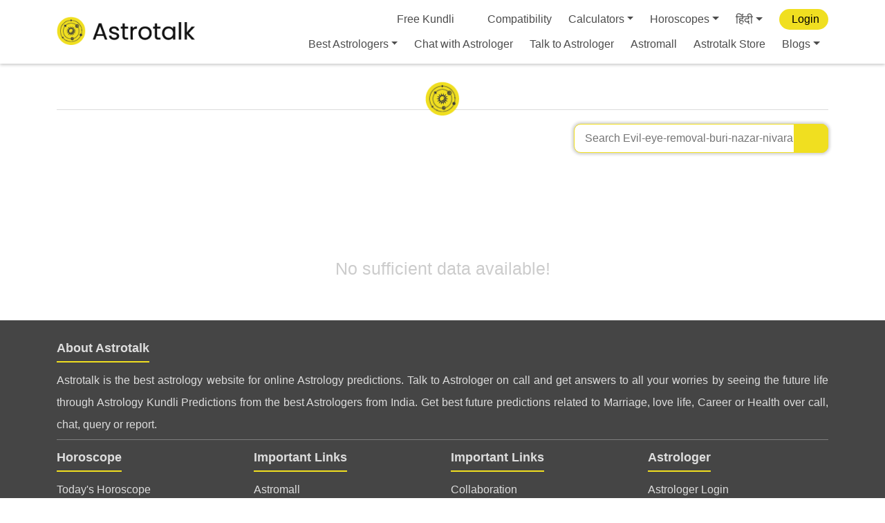

--- FILE ---
content_type: text/html; charset=utf-8
request_url: https://www.google.com/recaptcha/api2/anchor?ar=1&k=6LcOcMoZAAAAACytcWRqWrl13cVOXjAx2JEG_QHs&co=aHR0cHM6Ly9hc3Ryb3RhbGsuY29tOjQ0Mw..&hl=en&v=PoyoqOPhxBO7pBk68S4YbpHZ&size=invisible&anchor-ms=20000&execute-ms=30000&cb=sjzo3x2uedeq
body_size: 48513
content:
<!DOCTYPE HTML><html dir="ltr" lang="en"><head><meta http-equiv="Content-Type" content="text/html; charset=UTF-8">
<meta http-equiv="X-UA-Compatible" content="IE=edge">
<title>reCAPTCHA</title>
<style type="text/css">
/* cyrillic-ext */
@font-face {
  font-family: 'Roboto';
  font-style: normal;
  font-weight: 400;
  font-stretch: 100%;
  src: url(//fonts.gstatic.com/s/roboto/v48/KFO7CnqEu92Fr1ME7kSn66aGLdTylUAMa3GUBHMdazTgWw.woff2) format('woff2');
  unicode-range: U+0460-052F, U+1C80-1C8A, U+20B4, U+2DE0-2DFF, U+A640-A69F, U+FE2E-FE2F;
}
/* cyrillic */
@font-face {
  font-family: 'Roboto';
  font-style: normal;
  font-weight: 400;
  font-stretch: 100%;
  src: url(//fonts.gstatic.com/s/roboto/v48/KFO7CnqEu92Fr1ME7kSn66aGLdTylUAMa3iUBHMdazTgWw.woff2) format('woff2');
  unicode-range: U+0301, U+0400-045F, U+0490-0491, U+04B0-04B1, U+2116;
}
/* greek-ext */
@font-face {
  font-family: 'Roboto';
  font-style: normal;
  font-weight: 400;
  font-stretch: 100%;
  src: url(//fonts.gstatic.com/s/roboto/v48/KFO7CnqEu92Fr1ME7kSn66aGLdTylUAMa3CUBHMdazTgWw.woff2) format('woff2');
  unicode-range: U+1F00-1FFF;
}
/* greek */
@font-face {
  font-family: 'Roboto';
  font-style: normal;
  font-weight: 400;
  font-stretch: 100%;
  src: url(//fonts.gstatic.com/s/roboto/v48/KFO7CnqEu92Fr1ME7kSn66aGLdTylUAMa3-UBHMdazTgWw.woff2) format('woff2');
  unicode-range: U+0370-0377, U+037A-037F, U+0384-038A, U+038C, U+038E-03A1, U+03A3-03FF;
}
/* math */
@font-face {
  font-family: 'Roboto';
  font-style: normal;
  font-weight: 400;
  font-stretch: 100%;
  src: url(//fonts.gstatic.com/s/roboto/v48/KFO7CnqEu92Fr1ME7kSn66aGLdTylUAMawCUBHMdazTgWw.woff2) format('woff2');
  unicode-range: U+0302-0303, U+0305, U+0307-0308, U+0310, U+0312, U+0315, U+031A, U+0326-0327, U+032C, U+032F-0330, U+0332-0333, U+0338, U+033A, U+0346, U+034D, U+0391-03A1, U+03A3-03A9, U+03B1-03C9, U+03D1, U+03D5-03D6, U+03F0-03F1, U+03F4-03F5, U+2016-2017, U+2034-2038, U+203C, U+2040, U+2043, U+2047, U+2050, U+2057, U+205F, U+2070-2071, U+2074-208E, U+2090-209C, U+20D0-20DC, U+20E1, U+20E5-20EF, U+2100-2112, U+2114-2115, U+2117-2121, U+2123-214F, U+2190, U+2192, U+2194-21AE, U+21B0-21E5, U+21F1-21F2, U+21F4-2211, U+2213-2214, U+2216-22FF, U+2308-230B, U+2310, U+2319, U+231C-2321, U+2336-237A, U+237C, U+2395, U+239B-23B7, U+23D0, U+23DC-23E1, U+2474-2475, U+25AF, U+25B3, U+25B7, U+25BD, U+25C1, U+25CA, U+25CC, U+25FB, U+266D-266F, U+27C0-27FF, U+2900-2AFF, U+2B0E-2B11, U+2B30-2B4C, U+2BFE, U+3030, U+FF5B, U+FF5D, U+1D400-1D7FF, U+1EE00-1EEFF;
}
/* symbols */
@font-face {
  font-family: 'Roboto';
  font-style: normal;
  font-weight: 400;
  font-stretch: 100%;
  src: url(//fonts.gstatic.com/s/roboto/v48/KFO7CnqEu92Fr1ME7kSn66aGLdTylUAMaxKUBHMdazTgWw.woff2) format('woff2');
  unicode-range: U+0001-000C, U+000E-001F, U+007F-009F, U+20DD-20E0, U+20E2-20E4, U+2150-218F, U+2190, U+2192, U+2194-2199, U+21AF, U+21E6-21F0, U+21F3, U+2218-2219, U+2299, U+22C4-22C6, U+2300-243F, U+2440-244A, U+2460-24FF, U+25A0-27BF, U+2800-28FF, U+2921-2922, U+2981, U+29BF, U+29EB, U+2B00-2BFF, U+4DC0-4DFF, U+FFF9-FFFB, U+10140-1018E, U+10190-1019C, U+101A0, U+101D0-101FD, U+102E0-102FB, U+10E60-10E7E, U+1D2C0-1D2D3, U+1D2E0-1D37F, U+1F000-1F0FF, U+1F100-1F1AD, U+1F1E6-1F1FF, U+1F30D-1F30F, U+1F315, U+1F31C, U+1F31E, U+1F320-1F32C, U+1F336, U+1F378, U+1F37D, U+1F382, U+1F393-1F39F, U+1F3A7-1F3A8, U+1F3AC-1F3AF, U+1F3C2, U+1F3C4-1F3C6, U+1F3CA-1F3CE, U+1F3D4-1F3E0, U+1F3ED, U+1F3F1-1F3F3, U+1F3F5-1F3F7, U+1F408, U+1F415, U+1F41F, U+1F426, U+1F43F, U+1F441-1F442, U+1F444, U+1F446-1F449, U+1F44C-1F44E, U+1F453, U+1F46A, U+1F47D, U+1F4A3, U+1F4B0, U+1F4B3, U+1F4B9, U+1F4BB, U+1F4BF, U+1F4C8-1F4CB, U+1F4D6, U+1F4DA, U+1F4DF, U+1F4E3-1F4E6, U+1F4EA-1F4ED, U+1F4F7, U+1F4F9-1F4FB, U+1F4FD-1F4FE, U+1F503, U+1F507-1F50B, U+1F50D, U+1F512-1F513, U+1F53E-1F54A, U+1F54F-1F5FA, U+1F610, U+1F650-1F67F, U+1F687, U+1F68D, U+1F691, U+1F694, U+1F698, U+1F6AD, U+1F6B2, U+1F6B9-1F6BA, U+1F6BC, U+1F6C6-1F6CF, U+1F6D3-1F6D7, U+1F6E0-1F6EA, U+1F6F0-1F6F3, U+1F6F7-1F6FC, U+1F700-1F7FF, U+1F800-1F80B, U+1F810-1F847, U+1F850-1F859, U+1F860-1F887, U+1F890-1F8AD, U+1F8B0-1F8BB, U+1F8C0-1F8C1, U+1F900-1F90B, U+1F93B, U+1F946, U+1F984, U+1F996, U+1F9E9, U+1FA00-1FA6F, U+1FA70-1FA7C, U+1FA80-1FA89, U+1FA8F-1FAC6, U+1FACE-1FADC, U+1FADF-1FAE9, U+1FAF0-1FAF8, U+1FB00-1FBFF;
}
/* vietnamese */
@font-face {
  font-family: 'Roboto';
  font-style: normal;
  font-weight: 400;
  font-stretch: 100%;
  src: url(//fonts.gstatic.com/s/roboto/v48/KFO7CnqEu92Fr1ME7kSn66aGLdTylUAMa3OUBHMdazTgWw.woff2) format('woff2');
  unicode-range: U+0102-0103, U+0110-0111, U+0128-0129, U+0168-0169, U+01A0-01A1, U+01AF-01B0, U+0300-0301, U+0303-0304, U+0308-0309, U+0323, U+0329, U+1EA0-1EF9, U+20AB;
}
/* latin-ext */
@font-face {
  font-family: 'Roboto';
  font-style: normal;
  font-weight: 400;
  font-stretch: 100%;
  src: url(//fonts.gstatic.com/s/roboto/v48/KFO7CnqEu92Fr1ME7kSn66aGLdTylUAMa3KUBHMdazTgWw.woff2) format('woff2');
  unicode-range: U+0100-02BA, U+02BD-02C5, U+02C7-02CC, U+02CE-02D7, U+02DD-02FF, U+0304, U+0308, U+0329, U+1D00-1DBF, U+1E00-1E9F, U+1EF2-1EFF, U+2020, U+20A0-20AB, U+20AD-20C0, U+2113, U+2C60-2C7F, U+A720-A7FF;
}
/* latin */
@font-face {
  font-family: 'Roboto';
  font-style: normal;
  font-weight: 400;
  font-stretch: 100%;
  src: url(//fonts.gstatic.com/s/roboto/v48/KFO7CnqEu92Fr1ME7kSn66aGLdTylUAMa3yUBHMdazQ.woff2) format('woff2');
  unicode-range: U+0000-00FF, U+0131, U+0152-0153, U+02BB-02BC, U+02C6, U+02DA, U+02DC, U+0304, U+0308, U+0329, U+2000-206F, U+20AC, U+2122, U+2191, U+2193, U+2212, U+2215, U+FEFF, U+FFFD;
}
/* cyrillic-ext */
@font-face {
  font-family: 'Roboto';
  font-style: normal;
  font-weight: 500;
  font-stretch: 100%;
  src: url(//fonts.gstatic.com/s/roboto/v48/KFO7CnqEu92Fr1ME7kSn66aGLdTylUAMa3GUBHMdazTgWw.woff2) format('woff2');
  unicode-range: U+0460-052F, U+1C80-1C8A, U+20B4, U+2DE0-2DFF, U+A640-A69F, U+FE2E-FE2F;
}
/* cyrillic */
@font-face {
  font-family: 'Roboto';
  font-style: normal;
  font-weight: 500;
  font-stretch: 100%;
  src: url(//fonts.gstatic.com/s/roboto/v48/KFO7CnqEu92Fr1ME7kSn66aGLdTylUAMa3iUBHMdazTgWw.woff2) format('woff2');
  unicode-range: U+0301, U+0400-045F, U+0490-0491, U+04B0-04B1, U+2116;
}
/* greek-ext */
@font-face {
  font-family: 'Roboto';
  font-style: normal;
  font-weight: 500;
  font-stretch: 100%;
  src: url(//fonts.gstatic.com/s/roboto/v48/KFO7CnqEu92Fr1ME7kSn66aGLdTylUAMa3CUBHMdazTgWw.woff2) format('woff2');
  unicode-range: U+1F00-1FFF;
}
/* greek */
@font-face {
  font-family: 'Roboto';
  font-style: normal;
  font-weight: 500;
  font-stretch: 100%;
  src: url(//fonts.gstatic.com/s/roboto/v48/KFO7CnqEu92Fr1ME7kSn66aGLdTylUAMa3-UBHMdazTgWw.woff2) format('woff2');
  unicode-range: U+0370-0377, U+037A-037F, U+0384-038A, U+038C, U+038E-03A1, U+03A3-03FF;
}
/* math */
@font-face {
  font-family: 'Roboto';
  font-style: normal;
  font-weight: 500;
  font-stretch: 100%;
  src: url(//fonts.gstatic.com/s/roboto/v48/KFO7CnqEu92Fr1ME7kSn66aGLdTylUAMawCUBHMdazTgWw.woff2) format('woff2');
  unicode-range: U+0302-0303, U+0305, U+0307-0308, U+0310, U+0312, U+0315, U+031A, U+0326-0327, U+032C, U+032F-0330, U+0332-0333, U+0338, U+033A, U+0346, U+034D, U+0391-03A1, U+03A3-03A9, U+03B1-03C9, U+03D1, U+03D5-03D6, U+03F0-03F1, U+03F4-03F5, U+2016-2017, U+2034-2038, U+203C, U+2040, U+2043, U+2047, U+2050, U+2057, U+205F, U+2070-2071, U+2074-208E, U+2090-209C, U+20D0-20DC, U+20E1, U+20E5-20EF, U+2100-2112, U+2114-2115, U+2117-2121, U+2123-214F, U+2190, U+2192, U+2194-21AE, U+21B0-21E5, U+21F1-21F2, U+21F4-2211, U+2213-2214, U+2216-22FF, U+2308-230B, U+2310, U+2319, U+231C-2321, U+2336-237A, U+237C, U+2395, U+239B-23B7, U+23D0, U+23DC-23E1, U+2474-2475, U+25AF, U+25B3, U+25B7, U+25BD, U+25C1, U+25CA, U+25CC, U+25FB, U+266D-266F, U+27C0-27FF, U+2900-2AFF, U+2B0E-2B11, U+2B30-2B4C, U+2BFE, U+3030, U+FF5B, U+FF5D, U+1D400-1D7FF, U+1EE00-1EEFF;
}
/* symbols */
@font-face {
  font-family: 'Roboto';
  font-style: normal;
  font-weight: 500;
  font-stretch: 100%;
  src: url(//fonts.gstatic.com/s/roboto/v48/KFO7CnqEu92Fr1ME7kSn66aGLdTylUAMaxKUBHMdazTgWw.woff2) format('woff2');
  unicode-range: U+0001-000C, U+000E-001F, U+007F-009F, U+20DD-20E0, U+20E2-20E4, U+2150-218F, U+2190, U+2192, U+2194-2199, U+21AF, U+21E6-21F0, U+21F3, U+2218-2219, U+2299, U+22C4-22C6, U+2300-243F, U+2440-244A, U+2460-24FF, U+25A0-27BF, U+2800-28FF, U+2921-2922, U+2981, U+29BF, U+29EB, U+2B00-2BFF, U+4DC0-4DFF, U+FFF9-FFFB, U+10140-1018E, U+10190-1019C, U+101A0, U+101D0-101FD, U+102E0-102FB, U+10E60-10E7E, U+1D2C0-1D2D3, U+1D2E0-1D37F, U+1F000-1F0FF, U+1F100-1F1AD, U+1F1E6-1F1FF, U+1F30D-1F30F, U+1F315, U+1F31C, U+1F31E, U+1F320-1F32C, U+1F336, U+1F378, U+1F37D, U+1F382, U+1F393-1F39F, U+1F3A7-1F3A8, U+1F3AC-1F3AF, U+1F3C2, U+1F3C4-1F3C6, U+1F3CA-1F3CE, U+1F3D4-1F3E0, U+1F3ED, U+1F3F1-1F3F3, U+1F3F5-1F3F7, U+1F408, U+1F415, U+1F41F, U+1F426, U+1F43F, U+1F441-1F442, U+1F444, U+1F446-1F449, U+1F44C-1F44E, U+1F453, U+1F46A, U+1F47D, U+1F4A3, U+1F4B0, U+1F4B3, U+1F4B9, U+1F4BB, U+1F4BF, U+1F4C8-1F4CB, U+1F4D6, U+1F4DA, U+1F4DF, U+1F4E3-1F4E6, U+1F4EA-1F4ED, U+1F4F7, U+1F4F9-1F4FB, U+1F4FD-1F4FE, U+1F503, U+1F507-1F50B, U+1F50D, U+1F512-1F513, U+1F53E-1F54A, U+1F54F-1F5FA, U+1F610, U+1F650-1F67F, U+1F687, U+1F68D, U+1F691, U+1F694, U+1F698, U+1F6AD, U+1F6B2, U+1F6B9-1F6BA, U+1F6BC, U+1F6C6-1F6CF, U+1F6D3-1F6D7, U+1F6E0-1F6EA, U+1F6F0-1F6F3, U+1F6F7-1F6FC, U+1F700-1F7FF, U+1F800-1F80B, U+1F810-1F847, U+1F850-1F859, U+1F860-1F887, U+1F890-1F8AD, U+1F8B0-1F8BB, U+1F8C0-1F8C1, U+1F900-1F90B, U+1F93B, U+1F946, U+1F984, U+1F996, U+1F9E9, U+1FA00-1FA6F, U+1FA70-1FA7C, U+1FA80-1FA89, U+1FA8F-1FAC6, U+1FACE-1FADC, U+1FADF-1FAE9, U+1FAF0-1FAF8, U+1FB00-1FBFF;
}
/* vietnamese */
@font-face {
  font-family: 'Roboto';
  font-style: normal;
  font-weight: 500;
  font-stretch: 100%;
  src: url(//fonts.gstatic.com/s/roboto/v48/KFO7CnqEu92Fr1ME7kSn66aGLdTylUAMa3OUBHMdazTgWw.woff2) format('woff2');
  unicode-range: U+0102-0103, U+0110-0111, U+0128-0129, U+0168-0169, U+01A0-01A1, U+01AF-01B0, U+0300-0301, U+0303-0304, U+0308-0309, U+0323, U+0329, U+1EA0-1EF9, U+20AB;
}
/* latin-ext */
@font-face {
  font-family: 'Roboto';
  font-style: normal;
  font-weight: 500;
  font-stretch: 100%;
  src: url(//fonts.gstatic.com/s/roboto/v48/KFO7CnqEu92Fr1ME7kSn66aGLdTylUAMa3KUBHMdazTgWw.woff2) format('woff2');
  unicode-range: U+0100-02BA, U+02BD-02C5, U+02C7-02CC, U+02CE-02D7, U+02DD-02FF, U+0304, U+0308, U+0329, U+1D00-1DBF, U+1E00-1E9F, U+1EF2-1EFF, U+2020, U+20A0-20AB, U+20AD-20C0, U+2113, U+2C60-2C7F, U+A720-A7FF;
}
/* latin */
@font-face {
  font-family: 'Roboto';
  font-style: normal;
  font-weight: 500;
  font-stretch: 100%;
  src: url(//fonts.gstatic.com/s/roboto/v48/KFO7CnqEu92Fr1ME7kSn66aGLdTylUAMa3yUBHMdazQ.woff2) format('woff2');
  unicode-range: U+0000-00FF, U+0131, U+0152-0153, U+02BB-02BC, U+02C6, U+02DA, U+02DC, U+0304, U+0308, U+0329, U+2000-206F, U+20AC, U+2122, U+2191, U+2193, U+2212, U+2215, U+FEFF, U+FFFD;
}
/* cyrillic-ext */
@font-face {
  font-family: 'Roboto';
  font-style: normal;
  font-weight: 900;
  font-stretch: 100%;
  src: url(//fonts.gstatic.com/s/roboto/v48/KFO7CnqEu92Fr1ME7kSn66aGLdTylUAMa3GUBHMdazTgWw.woff2) format('woff2');
  unicode-range: U+0460-052F, U+1C80-1C8A, U+20B4, U+2DE0-2DFF, U+A640-A69F, U+FE2E-FE2F;
}
/* cyrillic */
@font-face {
  font-family: 'Roboto';
  font-style: normal;
  font-weight: 900;
  font-stretch: 100%;
  src: url(//fonts.gstatic.com/s/roboto/v48/KFO7CnqEu92Fr1ME7kSn66aGLdTylUAMa3iUBHMdazTgWw.woff2) format('woff2');
  unicode-range: U+0301, U+0400-045F, U+0490-0491, U+04B0-04B1, U+2116;
}
/* greek-ext */
@font-face {
  font-family: 'Roboto';
  font-style: normal;
  font-weight: 900;
  font-stretch: 100%;
  src: url(//fonts.gstatic.com/s/roboto/v48/KFO7CnqEu92Fr1ME7kSn66aGLdTylUAMa3CUBHMdazTgWw.woff2) format('woff2');
  unicode-range: U+1F00-1FFF;
}
/* greek */
@font-face {
  font-family: 'Roboto';
  font-style: normal;
  font-weight: 900;
  font-stretch: 100%;
  src: url(//fonts.gstatic.com/s/roboto/v48/KFO7CnqEu92Fr1ME7kSn66aGLdTylUAMa3-UBHMdazTgWw.woff2) format('woff2');
  unicode-range: U+0370-0377, U+037A-037F, U+0384-038A, U+038C, U+038E-03A1, U+03A3-03FF;
}
/* math */
@font-face {
  font-family: 'Roboto';
  font-style: normal;
  font-weight: 900;
  font-stretch: 100%;
  src: url(//fonts.gstatic.com/s/roboto/v48/KFO7CnqEu92Fr1ME7kSn66aGLdTylUAMawCUBHMdazTgWw.woff2) format('woff2');
  unicode-range: U+0302-0303, U+0305, U+0307-0308, U+0310, U+0312, U+0315, U+031A, U+0326-0327, U+032C, U+032F-0330, U+0332-0333, U+0338, U+033A, U+0346, U+034D, U+0391-03A1, U+03A3-03A9, U+03B1-03C9, U+03D1, U+03D5-03D6, U+03F0-03F1, U+03F4-03F5, U+2016-2017, U+2034-2038, U+203C, U+2040, U+2043, U+2047, U+2050, U+2057, U+205F, U+2070-2071, U+2074-208E, U+2090-209C, U+20D0-20DC, U+20E1, U+20E5-20EF, U+2100-2112, U+2114-2115, U+2117-2121, U+2123-214F, U+2190, U+2192, U+2194-21AE, U+21B0-21E5, U+21F1-21F2, U+21F4-2211, U+2213-2214, U+2216-22FF, U+2308-230B, U+2310, U+2319, U+231C-2321, U+2336-237A, U+237C, U+2395, U+239B-23B7, U+23D0, U+23DC-23E1, U+2474-2475, U+25AF, U+25B3, U+25B7, U+25BD, U+25C1, U+25CA, U+25CC, U+25FB, U+266D-266F, U+27C0-27FF, U+2900-2AFF, U+2B0E-2B11, U+2B30-2B4C, U+2BFE, U+3030, U+FF5B, U+FF5D, U+1D400-1D7FF, U+1EE00-1EEFF;
}
/* symbols */
@font-face {
  font-family: 'Roboto';
  font-style: normal;
  font-weight: 900;
  font-stretch: 100%;
  src: url(//fonts.gstatic.com/s/roboto/v48/KFO7CnqEu92Fr1ME7kSn66aGLdTylUAMaxKUBHMdazTgWw.woff2) format('woff2');
  unicode-range: U+0001-000C, U+000E-001F, U+007F-009F, U+20DD-20E0, U+20E2-20E4, U+2150-218F, U+2190, U+2192, U+2194-2199, U+21AF, U+21E6-21F0, U+21F3, U+2218-2219, U+2299, U+22C4-22C6, U+2300-243F, U+2440-244A, U+2460-24FF, U+25A0-27BF, U+2800-28FF, U+2921-2922, U+2981, U+29BF, U+29EB, U+2B00-2BFF, U+4DC0-4DFF, U+FFF9-FFFB, U+10140-1018E, U+10190-1019C, U+101A0, U+101D0-101FD, U+102E0-102FB, U+10E60-10E7E, U+1D2C0-1D2D3, U+1D2E0-1D37F, U+1F000-1F0FF, U+1F100-1F1AD, U+1F1E6-1F1FF, U+1F30D-1F30F, U+1F315, U+1F31C, U+1F31E, U+1F320-1F32C, U+1F336, U+1F378, U+1F37D, U+1F382, U+1F393-1F39F, U+1F3A7-1F3A8, U+1F3AC-1F3AF, U+1F3C2, U+1F3C4-1F3C6, U+1F3CA-1F3CE, U+1F3D4-1F3E0, U+1F3ED, U+1F3F1-1F3F3, U+1F3F5-1F3F7, U+1F408, U+1F415, U+1F41F, U+1F426, U+1F43F, U+1F441-1F442, U+1F444, U+1F446-1F449, U+1F44C-1F44E, U+1F453, U+1F46A, U+1F47D, U+1F4A3, U+1F4B0, U+1F4B3, U+1F4B9, U+1F4BB, U+1F4BF, U+1F4C8-1F4CB, U+1F4D6, U+1F4DA, U+1F4DF, U+1F4E3-1F4E6, U+1F4EA-1F4ED, U+1F4F7, U+1F4F9-1F4FB, U+1F4FD-1F4FE, U+1F503, U+1F507-1F50B, U+1F50D, U+1F512-1F513, U+1F53E-1F54A, U+1F54F-1F5FA, U+1F610, U+1F650-1F67F, U+1F687, U+1F68D, U+1F691, U+1F694, U+1F698, U+1F6AD, U+1F6B2, U+1F6B9-1F6BA, U+1F6BC, U+1F6C6-1F6CF, U+1F6D3-1F6D7, U+1F6E0-1F6EA, U+1F6F0-1F6F3, U+1F6F7-1F6FC, U+1F700-1F7FF, U+1F800-1F80B, U+1F810-1F847, U+1F850-1F859, U+1F860-1F887, U+1F890-1F8AD, U+1F8B0-1F8BB, U+1F8C0-1F8C1, U+1F900-1F90B, U+1F93B, U+1F946, U+1F984, U+1F996, U+1F9E9, U+1FA00-1FA6F, U+1FA70-1FA7C, U+1FA80-1FA89, U+1FA8F-1FAC6, U+1FACE-1FADC, U+1FADF-1FAE9, U+1FAF0-1FAF8, U+1FB00-1FBFF;
}
/* vietnamese */
@font-face {
  font-family: 'Roboto';
  font-style: normal;
  font-weight: 900;
  font-stretch: 100%;
  src: url(//fonts.gstatic.com/s/roboto/v48/KFO7CnqEu92Fr1ME7kSn66aGLdTylUAMa3OUBHMdazTgWw.woff2) format('woff2');
  unicode-range: U+0102-0103, U+0110-0111, U+0128-0129, U+0168-0169, U+01A0-01A1, U+01AF-01B0, U+0300-0301, U+0303-0304, U+0308-0309, U+0323, U+0329, U+1EA0-1EF9, U+20AB;
}
/* latin-ext */
@font-face {
  font-family: 'Roboto';
  font-style: normal;
  font-weight: 900;
  font-stretch: 100%;
  src: url(//fonts.gstatic.com/s/roboto/v48/KFO7CnqEu92Fr1ME7kSn66aGLdTylUAMa3KUBHMdazTgWw.woff2) format('woff2');
  unicode-range: U+0100-02BA, U+02BD-02C5, U+02C7-02CC, U+02CE-02D7, U+02DD-02FF, U+0304, U+0308, U+0329, U+1D00-1DBF, U+1E00-1E9F, U+1EF2-1EFF, U+2020, U+20A0-20AB, U+20AD-20C0, U+2113, U+2C60-2C7F, U+A720-A7FF;
}
/* latin */
@font-face {
  font-family: 'Roboto';
  font-style: normal;
  font-weight: 900;
  font-stretch: 100%;
  src: url(//fonts.gstatic.com/s/roboto/v48/KFO7CnqEu92Fr1ME7kSn66aGLdTylUAMa3yUBHMdazQ.woff2) format('woff2');
  unicode-range: U+0000-00FF, U+0131, U+0152-0153, U+02BB-02BC, U+02C6, U+02DA, U+02DC, U+0304, U+0308, U+0329, U+2000-206F, U+20AC, U+2122, U+2191, U+2193, U+2212, U+2215, U+FEFF, U+FFFD;
}

</style>
<link rel="stylesheet" type="text/css" href="https://www.gstatic.com/recaptcha/releases/PoyoqOPhxBO7pBk68S4YbpHZ/styles__ltr.css">
<script nonce="mf_qb_AJPYu595U66ocmbQ" type="text/javascript">window['__recaptcha_api'] = 'https://www.google.com/recaptcha/api2/';</script>
<script type="text/javascript" src="https://www.gstatic.com/recaptcha/releases/PoyoqOPhxBO7pBk68S4YbpHZ/recaptcha__en.js" nonce="mf_qb_AJPYu595U66ocmbQ">
      
    </script></head>
<body><div id="rc-anchor-alert" class="rc-anchor-alert"></div>
<input type="hidden" id="recaptcha-token" value="[base64]">
<script type="text/javascript" nonce="mf_qb_AJPYu595U66ocmbQ">
      recaptcha.anchor.Main.init("[\x22ainput\x22,[\x22bgdata\x22,\x22\x22,\[base64]/[base64]/[base64]/bmV3IHJbeF0oY1swXSk6RT09Mj9uZXcgclt4XShjWzBdLGNbMV0pOkU9PTM/bmV3IHJbeF0oY1swXSxjWzFdLGNbMl0pOkU9PTQ/[base64]/[base64]/[base64]/[base64]/[base64]/[base64]/[base64]/[base64]\x22,\[base64]\\u003d\\u003d\x22,\x22IGTCvsKzwp0Gwq8MI8KJwpXCix0yw7DDpMOxFDrCpzoXw5dCw5LDhMOFw5YGwoTCjlAyw68kw4kefGzChsOQIcOyNMO4D8Kbc8K5IH1wYipCQ3/[base64]/VMOeYMKSLwDDm8OAwrfCvVhbDMKvSFI2wpfDmsK/FMKhZsKKwr5awrLCujw0wrc3UW/[base64]/[base64]/DvjliTMOew5LDgFdMw7p6FHvDp8KtQHJgY0kGw43CtMONcV7DrRBXwq0uw4vCqcOdTcKwBMKEw69uw7tQOcKAwrTCrcKqdibCkl3DlR82wqbCqi5KGcKGYjxaBWZQwovCg8K7OWRrSg/CpMKmwrRNw5rCv8OjYcOZZcK6w5TCgjptK1fDkwwKwq47w5zDjsOmZCRhwrzCrGNxw6jClsOaD8OlUMK/RApXw7DDkzrCmWPConFIWcKqw6BraTEbwqdofibCnx0KesKowobCrxFMw7fCgDfCv8O9wqjDiD/DvcK3MMKAw7XCoyPDt8OUwozCnE/Crz9Qwq8FwocaBH/[base64]/CrQh9XcOvw6Q2JkXCnA/[base64]/CpsO9wrJHasKmw4Q2w4ouwqscBiVCdMOywoB2w4bCsmvDk8KiNV/CjxvDq8KxwqYQW0ZiGj/[base64]/[base64]/w7vDhcKqRcO8wrkCM8KFfWDCncOow6bCpmnCkzddw4zCqcOew501SWtEC8KWGzPCmjfCins0wrfDtcOFw73DkSTDlQJxKD9JbsKywpkINsO6w4lewrZSMcKswrHDhsOdw4Udw7fCszxeIBvCo8OOw5J/eMKFw4LDtsKmw57CuigdwqJoYCsNf1gnw6hPwrptw79zPsKGMcOow47Dsm5/C8Oxw6fDrsO/FX9Zw6/CqHjDlGfDiw/[base64]/CuMK2w7TCqmZ/KsKow4PClwNywpZePH8awqslIEXDpHMfw6UkFH5Fwo3Co2I7wpdvM8K5KDjDgV/DgsOYw5HCi8OcbcKzwoxjwp3CscKMw6pzM8Ktw6PCnsKHRMOqYjzDkMOOXyDDmFRRK8KmwrHCoMOoZsKkQMKawpDCo0HDjBTDqinCvDrCncO/FBkRw4dOw7XDp8OtYXTCuU/CrXQwwrvDqsKQMMOHwqAUw6dkwrHCmsOWUcOhKEXCtMK0w73Dlx/Ci0fDm8KMwopCLsOMd1M3DsKeJMKHJsKZGGQAQcKSwrAqNnjCqsKLYcOrw5QJwp8ic3lfwp1Hw5DDv8OlbcKHwrxPw7LCucKNwpLDigIKWMKswrXDnWrDmsOLw7dKwpg3wr7CgMOSw67CvRBhw6BNwrB/w6/ChhTDvnxkTCZ+SMKOw74QXcOzw6LDsl7Dr8OKw7psYsOmUVbCuMK3IxkzUxozwoZiw59pfkbDr8OGRUPDusKsBXQFwqtNJcOPw4jCiAvDg3vCpDDDscK6wqjCosKhaMKySW/Dn3NOw6NvUcO8w4sdw4chK8O6IzLDsMKhYsKgw5vDhsK5XQU2LMKgwozDqm52wpXCp0bCgsK2HsOnDBHDqgHDuQTCgMOjMGDDhjE7wpRDOR1fAMOaw6ViJsKnw7/Do1DCinfCrMKWw77DuD4pw7jDph5XMsOdwpTDimrCmx4rw47CiHoRworCt8K5S8OyQsKqwpDCjX91VSHDvTxxwr9rWS3CkgwMwoPDlsK4fkcTwpgBwpZXwqRFw7xoc8OjAcOow7Bjwq8KHG7Dmk4IG8OPwpLCkRtUwqMSwq/DpMO+AMKGCsO1HEpSwpo4woXCrsOvfsOEGWp2LcOUNxPDmmfDukrDg8KoNcO6w4ASPcOYw5fDsUcfwr7Cu8OKcsK8wr7CgBfDlnRvwrwDwoMSw6Btwr8EwqJ2F8KaW8KFw4LDocOpO8K0OjHDphI1XMOIwqTDscO5w7gyRsOcOMOawp7Cu8OYS2UGw6/CqWHCg8OHMsOZw5bCvjrCuxlNS8ObMhlXPcOkw79kw7oawpXCuMOpLwtmw6vChyLDm8K8bwpRw7vCqhnCtMOewrLDkHnChx8dLXfDnG4cI8KuwofCozXDrMO4NCbCtRNhDmZ9C8KAbmHCisO7wqtPwrh3wrtJCMKKw6bDocKqw7nCqR/CinQvOcKlOsOJClLChcONY3wob8ODeGNXBAbDicOKwoHDjnbDisK4w6sKw4UQwpMgwpRnQVfCh8KBIMK8H8KqGMKKHcKhwrkYwpFsKhleanIqwofDqF3DoDlbwp3CqMKrdCNeZi3DtcOJQARyNMKVFhfCkcKEBzwFwoFDwpPDgMKZRFvCoW/DrcKUwprDn8K4EzvDnE7Dt2vDhcOiMGLCiT4LcUvCvgwRwpTDrsO7dkjCuAoow4HDksK7w5LCksO/SFhLPCMOGsKLwqEhZMOvJWgiw4wDw6nDkynDgcOVw7ZbXmNEwotiw7pFw7PDpxfCrsO0w4oVwpsNw57Du0JfIGrDtSrCl1ZjNSEoSsK1woJzE8ONw7zCisOuJsO0wpvCm8KoNhZOLx/Di8O1w7YlZxbDt08ZChksGsO7JyTCjMKMw7UoQiIZcg7DrsKlK8KhHcKrwrzDncO9HGTDhmnCjAcQwrDCl8OQfzrCtAZfOmLDmTRyw5l/[base64]/CvMOHfsOSP8O9HsK/JC4nUSx9w5LCs8KzDU46wo/DtQTCpsK9w5bDsl/Do3EHw4kawq01AsOywqvDiXd0wpLDpDjDgcKzLMOAwqkRDsKmCTBBBcO9w4FMw7HCnSHDg8OOw57Ck8ODwqQBw5/Cp1bDtsKxKMKlw5DClMOJwpnCol7ClF1gU27CtjYNwrYWw6DCrgXDkcK5w5LCvDgPPsK4w5fDi8O1E8O0wrsHw7nDnsOhw5LCk8O2wofDvsOeNDE5ZR8aw61NFsOkfsKYXhlaehR6w6fDscOBwpRWwrbDkBEDwogbwqLDoXfCiBV5wpDDhgrDncKbWjN/dzHCl8KIWsOqwoQ7TsKkwo7CohXCj8O0MsOpBGLDvDcZwovCoTLCkj1wcMKQwrbDqi7CucO1eMKfdGk4AcOpw6V1XiLCnCzCoHRsGMOTEsOnwpzDugnDn8O6amfDhSnCgEMXPcKjw5rCnwvCj0jCmkzDqE/DllDCjDxzJxHDkMKhR8OZwpPCn8OHYztAwrPDrsOJwoIJeC4OLMKwwpVLOcOfw4oxwq3CisKDQmMVwoXDpT8Iw5XChGxtwqlUwoB7TS7CsMOTw5XDtsKAaSvCjGPCk8KrHcOJwoZbe27DslDDoEMeMcO8w5pnSsKRFTXClkTCtDdXw7FAATTDlsOrwpAvwrjDlW/Dv0tcZgtfDsONWHcfw4JvaMOAw41Hw4BcUjJww6c0w7XCmsOkDcO8wrfCnTPDix59aV/Dq8OwITRCw7bCnjnClMK/w4AOUG/DhcOxPDzCjcOQME8MWcKcWsO6w4hoS0HDqsOgw5DCpSvCoMOGe8KGc8KSYcO/f3clI8KhwpHDnHQCwqgQJnbDvRfDvijDosOeEBA6w63CmsOAwr7CjMONwpcUwrA9w6Q7w5psw70QwpfDvcOWw41CwpI8a2/CjMO1wrlcwowaw7NCA8KzDMK7wrfDicOEw5c8d0/[base64]/DqkbCgjbDscOINsOPwrHDnlBkwqsSH8KQHyvDvMOWw5ZaOE1rw6NEw59eT8KpwrssBjLDpxxjw5h0wpMxWnwNwqPClsOKd1LDryHCmcKNfsKnKsKUYxF5bsO4w4fDpMKowoZbZMKew7d8ITYZIybDlMKSwog7wqw7OsKRw6saVlxbJg/DqBd1wojClcKew4LCnmxfw7onVxjCjcOeCFhzw6jCpsKkRxZUMGTDs8Kcw54wwrfDp8K5CGAtwrhYXsODZcKhXCrDijcdw5QHw7TDgcKQMsODSzdNw7bCoklzw7/CosOQw5bCuCMFRhLCgsKMw6B4SlhVOMKpNiNqw6EuwqV6RAzDqcKgMMOfwoouwrZwwphmw7VWwrp0w7HCn1/Dj21kIcKTIBlyOsOpdMOxUjzCgzxSc1NjZiE1BsOtwqNiw4FZwr3DjMOTfMKtJsOwwpnCgcOhSRfDrMK/w6/CkiMvwoFvwrzCiMK/NsKlUMOaMDtSwodgc8ONTmo/wpzDjhnCsHJ/wrBuHhXDuMK2E2NEKD3DhcKVwoE5YcOVw7PDncOSwp/[base64]/DmsOOwojCtyLCtVHDjHl8w63DrDDCiMOQwpLDkiPDm8KewoBUw5dew7wnw4AvahbDthHCpmE1w6LDnzl9JMOaw78cwqN/TMKnw5LCjcOUDsKSwqrDtDXCvz/CgAbCgcKkNxUZwrttZUcawpnDnmpCE1rCl8KbTsOXNUnDpcOrScOqWcKOTVzDpGHCmsOzI3MHf8OcQ8Kewq7DrUPDoG06wrDDmcKEe8OZw7/[base64]/DiihCw7PCu8OoCnHDp8Opb8KXwqZsRcO2w4hlNALDgH/DlDjDpGJBwq9dwqQmUcKDw4w9wrdZCDVZw4/CqBvDjnUXw75rVArCnMK3RiICwqkWfcKJRMOowonCqsKVfXtKwqMzwpsXMsOBw70TJ8KOw4RWT8KiwpNfRMO5woMrHsOyCMOGJsO9FMOSfMO/[base64]/DmMKXahTCvzrDvl10w7fCiMO8w78awp/ClTrDm1vDgydrYlY6NcK0fsOeUsOpw5USwoFdM07DkEopw6BtNAbDk8OnwrEbX8KLwplEaElow4FNw5gNX8KyWhfDg3ZrWcOhPyMSQcKLwrAqw7vDjMKCVDLDkzTDkQrCpsORDh/[base64]/CqQYfD8Knw6rDugZqwoRlwqrCkxYBw58acA9OecOMwpVQw747w6g0D0JSw6A+w4d7S2c0G8Oqw6/Dv3tAw5tGWBYIMGbDrMKyw6Zla8OBGsOqL8ObB8OtwoTCoQ8GwozCscKWacKdw5ZrJMOYVzxwBFFuwoZGwqF8GMO/LBzDm0YSNsOLwqHDk8KRw4wEByLDu8OzUEBjKcK/w77CnsK4w4fDpsOowrHDvsODw5nCmVBLRcOnwpATWQETw67DqCXDo8Kdw7nCuMO5RMOowprCssKhwq/[base64]/CoMKgNcOtZRPDlcOAPS5XE3UkdcOhFEYPw7VeC8OJw7DCkAtpIXfCuwjCoAsocMKFwqFMV2E7Tz/CoMKZw7IeKsKPZcOUYgIOw6YHwqjClRrDpMKYw4fDu8KEwobDjmlbw6nCsUkJw57DtsKHSMOXw5jCrcK3I3/CssKGE8K/[base64]/wpVOwrlwZMKUwobDoMO0wqkLZsKEf8O6MS3DhMK/wq/[base64]/w5UjJsKzHHDDoAbDjRfCqcKuwrvDuirCtcK3JGgtZhzDoDnDgMO/WMKaWV3DpsKmL112RcOydQXDt8K/EMKGw44abj8/w7PDn8OywrbCoyRtwp/[base64]/[base64]/[base64]/CuivDrsKLWk/CoT1FG8OdwrwMw4/DmsKkOinCvw4kI8K7BcK6Dxxiw782PsOZOcOXasKJwoxzwrpTXMOSwo4lGhIwwq9ZScKmwqR7w6Rhw4LCr15kIcO7wpomw6JNw7vDu8O/[base64]/wocQWFhqEMOOUSLDoB7CrMOqa1LCjDHCij4FEcO4wpLCi8OGw4V8w40XwpBaD8OzXMK2bsK9wqkIIMKFwoQzKAXCl8KTQMKSwo3Cs8OnMsKQACDCsUJkwpV1bxPCrwAfecKtwo/DoUfDkhF2dMOpBX7CqArDhcOxa8OTw7XDnnUqQ8OiPMKAw78Wwp3DgSvDrzUnw47Dt8KmUsOlOsOBw4dnw6ZoSMOEBQJ/w5InIjXDqsKRw5N9McOywprDnW9ODsOHwrHCusOnw7bDmE4+WMKXFcKkwp0/M2xIw4VZwpjDjMKxwr42RiLCuyvDp8Kqw6hZwptywqfChCB3H8ONMkh1w4XDlgnDusO1w5sRwovCosO1M2JiZcOAw5/DmcK4JMO9w51ew4I1w7dLMMKsw4XCg8OUw5bCtsOrwqkgIMOEHUPCuAVEwr4Uw6RnQcKuKChdMgLCtcOTYwFbOE9HwqslwqzCtyXCtEBLwoAbD8O6asOkw4RPZ8KYPkQCwqPCssK1ccKqwp/DuD5/QsKyw4TCvMOcZjXDpsKtVsOxw7bDssKJe8OcbsOQw5nDmmsKwpEtwqfDvjxlesKFFBtiw7DDqR3ChcODJsOeGMODw7nCpcO5csK1wo3DvsOhwq9dWExWwpjCvsK/wrdMZMOzKsOkwotDJ8KQwq9IwrnCssOIVcOAw4fDj8K8DGXDpQDDoMOQw6XClcKlL38iL8OadsOhwrE5woJgI3sWMihKwo7CgXnCq8KHRFTDknTCmlA5Z3XDoihBC8KaR8OiH2DCvErDvsK5woVbwpYlPzDDqMKew7EbCFrCpxfDt2tyOcO/w4fDgih4wqTCnsOgJAM8w5XCiMKmbkvCnTE7w4Vfa8OSV8Kew43Ch2DDiMKrwqrCicKUwpBXIcOlwr7CuEo2w6rDq8O7WivCuzQeGwTCvHHDrMOOw5dZLgDDpEXDmsOnwrI4wq7Dk37DjQ1HwrfCpiHDn8OiQV9iNkTCgh/Du8Ocwr3CscKdZ2zCjVXDpMOhQcOGw6nDgQV2w4M7AMKkVxdsXcOow7kKwo/DtTxsVsKAXRwNw7vCrcK6wrvDtcO3w4TCjcKmwq4YHsOkw5BRw6fCr8KhIG03w47DvMKxwq3CiMKGZcKsw7UKDV58w54wwqVRK39ww7h6WMKmwo03JzjDjTplZFjCg8K+w4nDnMKxw5l/P03CllPCrSHDtMOQLyPCsETCoMK4w79Uwq/DjsKodcKbwqcRGBd2wq/DssKbYEc2esKGTsOyJkfCiMObwpxGN8O3G2Eyw7fDvcKvYcOxwoHCglPCnxgbQHR4XFjDpMOcwoLClGlDQMODQsKNw7XDlsOIcMO+w7oAfcOEwo0/wqtzwpvCmsK0BMKTwp/DrsKLJsO4w4DDnsOlw5jDqVbDuilnw7VrKsKDw4fCv8KOYMK2w4TDpMO8IS0Qw6fDisO/IsKFWsObwpEjScObGsKwwpNuQMKbHhIPwofDjsOrFzYjM8O9w5fDvDh2CirDn8OqCMOvZ1sKR0rDjcKpIR9jZUk5LcOgRXfChsK/[base64]/DpsOhwpHDuMKtNAkLwoVgJjl1A8OtCsKaf8KTwrt1w7tFGUsuw7fDi1NbwqYrw6XClj4wwojCu8OJwrnCtSZ+cD1PKC7CiMKRIQQZwqRdU8OMw6RIe8OSMsKCw7/Cp3zDh8OKwrjCmw5/wqzDnyvCqMOhasKEw5PCrj9Hw5k+OcO4wpEXIVfCqhNMTMOGwpPCqsOZw5LCrglRwqc9PgrDphLCr2nDmMOMagIdw6PDnsOUw6TDucKXwrfCrMO3RTzCoMKSwpvDlkANwp3CpVPDjMOgWcKhwrrCqsKIIDbDv2/[base64]/CmsOCwo/CgsKxw4/CvMO0wovCpsKBCcOZXMK0wpLCo3tRw5jCowZqUMOoDjwYEsODw4FNwpJBw6/DssKNGR9/w7UOa8OLwq5+w5/Cty3CrS3CsHM2wobCrmlbw78UKxDCu3/DkcOdGcKYWjgvIMKJfsO/Kn3CshDCoMK5fxXDq8Kbw7vCiAsyc8KxRsOWw6gLWcOaw6LCpAopw5/[base64]/DqcKuwp7CosKzURfCmiM4QsKOw4vCoADCjlzChSXCrMKtKcOCw7ZgKsO0LgsWEsOsw7PDqsKgwqQ1XVnDmcKxw4DCrX7CkkDDtFRnMsOET8KFwoXCgsOowrbDjgHDjsKrS8O9BmnDq8K6wrAKHETDoUPCtcK9aFZtw4BIw7RMw55Ow6/CnsOJf8Ovw7TDnMOYfSkawpcMw4QdbcO0B1xkwot1wpDCusOTIR1ZNsO9woXCpcOFwqLCqhQ/QsOqN8KceSMgSnnCpFcbw5XDhcOxwrrCnsK+w4nDncKowpkLwozDlDgHwo8bRjdnRcKZw4vDoj7CqCLCtwlDw7TCicKVIWHCvQJLfkrCqmXCo1IMwqljw47DpcKpw7rDshfDtMKPw7bCqMOaw5tCO8OeIMO8HBNXKjgibMK8wo9cwphhwqImw7M2w4lJw50ww7/DvsOjDzNqwoVqfyjDnMKfBcKuw5zCt8KgHcO7EDvDrG/CkMKcaSDCmMK0wpXCnMOBQcOnVsOZMsOFTzfDl8KyVhE5wo9YMsOWw4QGwpzDrcKlCg9zwo4TbMKFVMKTPznDv27DjcKJC8KBT8OtdsK7TFliw4ouw4EDw4ZfYMOtw5vCqmfDpsOQwoDCs8K0w5PCvcK6w4fCjsO/w7/DgBtOelVAYsKAwr0Uf1PCrj3DrirDg8KRCcK/w5UjZcKpXcKTCMONWGdsdMOgDVFtBxvCni7DnhdDFsOLw4rDnsOxw64bMXPDiVIgwp7DpxPCgQNywq7DnsKdTDvDmEvCn8O9M03Dm3DCqsKwDcORWcOsw5zDhMKQwp8/w5vCgcOrXhzCtwbCo2/CvXdHw6rCh0gpYGIqJsOOfcKsw6rDvMKHB8O9wpAYIsOVwr/DhsK4wpPDnMKwwrvCvT7Cnx/[base64]/DgBZBJkIkGsKCwrbCo01yw6vDrMK4w6HDqHkEZl8cwr/CsVrDhQYEGAsbHsKvwocYb8Opw6XDmw1SN8OIw6nDs8Kid8KMBMO6wpwAS8OuHxtwSMK2w4vCpsKKwrN8w4QRRmnCpCbDucKsw5nDrMOiDTp6Y30eE0nDhU7CvCjDniAGwo/DmW/[base64]/ClMOGN8OMUz3CojFncsK+w49ww45Cw7nCjcOHwpHDncKUG8OsPQ/CpsO6w4rCo0V6w6gvSMK2wqFJRcO1KUjDglXCpQ0cDcKhKn/DpMKzwpfCujTDuyLDv8KKR2NhwrbChyjCiW/Dtw1IBsOXdcOWBVPDicK7wqzDqsKHdDbChU0WK8OKGcOpwq9lw5TCt8OMK8Kbw4TCsS3CsC/CkHcTfsO5TDEKw6vChw9UEsKlwrPDj1HCripJwo0swoYECFbCsEXDp1TDgwbDlUHDvyDCpMOpwopNw6hGw5DCk2NAwqhvwrjCtHTCvsKcw57DuMOCRMOrwq9JCB5swp7CisOZwo8Rw73Dr8KXGxfCvVPDl0XCl8OwM8ODw5JJw71awrp4w5A/w50Jw5rDusK0VMOcwrXCn8KiEsKtFMKVC8OAVsOJw6jCpC8nwrsTw4ArwqPDlifCvE/[base64]/DoMOTIiTCl8OwUcKYOcKzw7s/[base64]/CocOiw6IyJBTDgxBywqw2wrYTOGDCscObw5h5BE7CssKZSBDCgUo8wq7CoB/DtFfCuxV7wrnDpQbCvxMmME5Sw7DCqifChsKjfyd4SMOoXgXCu8OEwrbDim3ChMO1f0t/w4RwwrVtSgDCoifDs8Obw44kwrXCkT/Drltgwq3DtlpYHFBjw5kjwpbCs8Otw7kEwoRxOsOxKWZcelF8dHzDqMKfw5gJw5Eew5bCicK0a8KmSMK4OEnCnXbDkMOFaSEvM3sIw7F1PW7CkMKue8K0wqHDgXnCisKPwpHDhcOQwprCrgDDmsKsflLCmsKmwqjDmMOjw7zDv8OpKRDCk3DDkMO5w67CkcOZcsKvw5/[base64]/bMKRc1TDh8KbRwl4dsOLwrgXHCclf8ODw4PDv0XDr8OrUsOuVsO0F8KHw7ZjTyYyZAQ0RQNowqHCt0Q1BxVcw753w68Vw4bDthxTVCJrKXjCusOfw4xDY2U1GsO3wpTCuRbDtsO4VEzDpjpYFQlawqLCuAI9wosmRFrCpsO4wobCtxDCgyXDni8Hw4/[base64]/CvWnDgRguTGMFZAgId8KxwpVpwpFeKjsBwqXCkj9Hw6rCsV12w58jIhXCjWYNw6/CscKIw4leKUnCnEjDvcKjMsO0wp3Dgm0hJsKFwrzDqcKJKmYrwo/[base64]/CkFYHYQ8YEiopwqLDrWZdDRDCk052wpbCjMOiw5hiMMOhwrfDthscCMK1QxHDiXzDhnA/worDh8K7Nykaw6LDkQzDo8OxecK9wodKwqcHwoswCsKgRMK6w4/Dl8KNCAwqw5fDiMOWwqlPfcOKw7vCuTvCqsOgw7U6w7zDrsK+wr3Cm8KRwpDDh8Kfw4cKw4rDtcOGM1Z4TcKrwr/Ds8Osw4sNHTowwq5FQlvDog/[base64]/[base64]/CmMOTLzw5eMO/IAhOwpdKWMKFIhjDkMKuw7fCkCdtBcKXcxNgw70Nw7TDl8OrVcO7A8Omw75Sw4/DlsKlw67CpmYLKsKrwq9AwprCt1k6w4nDhhnCkcKLwpoiwo7DtgjDrDNDw4hyb8Klw6rCg2PDlcK9wpLDmcOmw69XJcKZwpYjO8K7VcKPYsKawqDDqQY9w6haSF4yBUxoSRXDv8KCMiDDhsO6f8OPw5bCghnDiMKfYBVjKcOrQTc5YMOIdh/DiAMhGcK/w5fCk8KbMlTDtkfDj8OawpzCrcKoZ8Kww6bCpALCoMKDw45lwrkILxLDnBc2wrxnwrtxIwRSwrzCl8KNOcOpWnLDuEw1wq3DgcOqw7DDhWNsw4fDmcKZXMK6eDZdex/DnHoCPsK9wqvDoFAeHWpZfyHCu0rDmh4uw64yFkHCoTzCuTFAPsOfwqLChjTDkMKdSkpxw7ZhRGJKw4bDnsOgw7x/woIGw7pKwqvDshEwLFDCkWh8RMK7IsKQwoPDjTzCmw/ChSoXUcK3w71WBjvCj8OZwp3CmAvCssOQw47Dt2ZwAQTCgTfDtMKSwpBKw6fCrndvwpLDpGYnw53DnEEzPcOFdMKkPcK6wqRUw7PDuMOeDX7Dkx/[base64]/B8K9ccO5w7Vxw6dUwpNiwrtdworDrMOrw7/Dqkt6G8KiJMK6w7B6woLCvcKOwowbWChyw6zDu3VCAxzCp1gFEMOZw5Q/[base64]/Cg8K7w4UPwqPDozXDgFxpEHbDsW/DklpzLB3DmgHCkMK/wqLDn8K7w4E0G8OsUcOgwpHDoyrCrwjCnAPDsTHDnFXCjcKvw5VDwoRCw4BQWnrCisKdw4TCpcKGw4fCkCHDmMKdw49eZBk0wp88w6QRSwnChMOZw58Sw4VAbgjDm8KtTsK9SGB6wqZ7KRDCrcOYwofCvcOjbnrCj1rDvMOyfMKnDMKvw4jCi8KlAEIQwo/CjcK9NcKwGh7DoHzCg8Oxw6MqJmPDsxTCksOyw5rDvUw9SMOjw44Aw7oNwrtQbyBJeU9Fw6rDnCInFMKgwq9aw5pGwrHCu8KFw5LCj3wywpxUwqs8a0d6wqZdw4cbwqLDsUlPw7rCtcK6w5p+cMOuRMOswookwoDChx/CuMO8w6fCvsK6wpULfcOvw5sCacOqwonDn8KOwpJEbMKgwqZcwq3CrnLCksKfwr1qIsKJYGRKwrPCmMK8IMKJZlVBZ8O2w7RrWsK+ZsKlw5YQeTQ0PsOwDMKtw40gDsOICsOvw7RPwobDrTrDsMKfw4nDkX3DtsO0KkLCucKkM8KrBcO/w4vDgAd5NcK3wpvDq8KOFcOvwqkUw53CmUopw4cZZMKFwovCjcOpb8OTXDjDhWETbyNmUCzCtBrCi8KDW381woLDuWJZwr3DqcKww5XCtMKtA0/ClhvDrQrDk01KOcOAGhA7wrTClcOKD8OjN0gib8Klw5c6w4DDocODVsKiXR3DhQ/[base64]/[base64]/DgMOEw7DDqMOfeT/DlcK5NMOcNcKPD1PCgT/DlMOAw6XCrsKlwppCw73DssOZw5bDocO6ejw1J8KXwokXw5LCu0YnfmfDqF4Ce8Ohw4fDvcOLw5M5UsKZOMOHMsKHw6fCux5NLsOFw67DhFjDgMO+TwstwoXDjRosAcOOUkHCvcKTw68gw4hpw4LDgQNvw47Dp8OPw5zDkGwowr/DrsOZQkxfwoTCosK2AcKfwpJ9f0g9w7E2wqPCkVcCworDgAMGehrDly/ChwPDo8OWBMOuwrcoeWLCpTfDqh3CqD/DpEUUwoFnwplzw7HCoCHDmjnCmMOmT3HCgnnDlcKrJ8KkHi9UGD/Dry0VwpDCvsK6w6zCl8OhwrTCtgDCg2/Drn7DpBHDt8KjAcK2wpUuwrNHd0BWwrfDjEduw6E2AEM/[base64]/w4w7wqXDj8Ocwo57wqw1wqnDj1A/YTbDjsKfecKLwpxaUsO1RMOoeC/ClMK3OEshw5jCocKpPcKLKEnDuR/ChcKDQ8KVJsOrYcKxwpsMw6DCkkRgw6NkXsOEw6/CmMO6SDBhw73CjMOnWsKoX3g3wqF2fMOswodSO8OwOcOKw6YPw7zDsH4YOsKMO8KlP1bDicOTU8Onw6PCoi4XG1l/KG0FEQsMw4TDlBp/dMOqw5TDlcOQw73Ds8O4ZMOEwq/DrcO0w7jDkSpke8OTORvDh8O3w7kIw7zDlsOHEsKmQzbDswHChmpHw7/Cp8KSw7BWF0V5J8OLNgrCrMO2wo3DkEFDWMOgXyTDo1NEw5jClMKcaRXDq2pow4fCkx3Cgi1cIAvCqjspBS8AM8KHw43DsR/[base64]/w7HCpMK+w4TDhQbCkmZ2RsOfwqdDE8KaEUHCvW4twqLCuMK3wqvDtsOJw5TDpDfCiBzDicOrw4Z0wr7Co8KoYVpgM8KZw67DplrDrxTCrBvCmcOnNzRqOhhdW1FbwqEJw5ZGw7rCp8OuwrE0w6/[base64]/Dl0l8w5MvAUhJw7tIw7vDrcKNEsK/[base64]/CvRZYTsOFfsKrOcOzV8O4V33CsSl7wo7DhCLDkgN7ZsKnw5YIw47DhsOQWsOZOH3DrMOIZcO/TcKvw5rDpsKwBwN8c8Osw6zCvHrCsF0CwoEqSMKXwqvCkcOEBCYRccOcw4bDsEITQ8K3w6/Cpl3Dr8K+w5B+X0ZEwqXDmEfCs8OWw4olworDosKcwpTDgFxaRlHChcKdAsOUwoXCoMKDwpQywpTCgcKtKDDDtMK2ZQTDhsOCXBfCgzvCm8OGdT7CuinDoMKTw5BLAsOoQMKYJMKpBxzDgcOVVcOoLMOqX8KxwrDDi8K4BThww57CscOfCVHCsMOBFcKiOMO2wrh/wpxMcMKTw5XDoMOgfMOtGizChHTCgcOswrItwqxdw5N9w4bCtkXDqkbCgiLCmwbDgsOWdsOIwqbCqsOjwo7Dm8Ocw5XDmEwnd8O1enHDqDE3w4XCklVZw6ZSNlbCvyXCj3XCqcOLfMOBBcKZTcOQcjx/[base64]/[base64]/NUh4w6pjwq4iASUQTMOXw4bDpcKPwq3CgUbCjMOaw59rOS/[base64]/[base64]/wq8Iwq53wpbCtiUFaRQNw6ZwDcK/Aj0cwo/DoT0JEDjDr8OLdcOswoZHw4/Ch8OzKsOww47DssKNRw/DhMKXe8Oqw7/DkF9Mwoxpw4/Dr8K3flcIwprDgTQPw4fDp2/Cgno/FlTCvMOIw5LCvypOwo3DvMOKLF94wrHDshYww6/CtA4kwqLCgsKGa8OCw5N2woh0RsOtZ0rDgsK6d8KpORrDv2ZRBGxxMU/Dm0g/[base64]/CscKywokzBMKww5jCgGjCuDjCqcKCRAfCqARhOG/[base64]/CpU0mw6nChgnDpMOcL8ODWMKXwo/[base64]/w5vDkcKLEsKMIF4iw4PDuSQlACsaw5QkwpUYKcOLDMKbRWTDkcKDIkPDisOMXm/DmsOIDydbACw9fMKPwr81EnlTwo1AChzCqXQhMS8YDnkrImXDi8OAw7vDmcOOYsO/WU/CmiLDm8KpfcKRw4bDqB4DKw4Nwp/DnsOPDzXCgMKzwrwRDMOfw5M6w5XCmjbCrsK/[base64]/Dt0s6bDVdTsKqR8OUwojDicO1w4Q0EcOQwoTDgcOdwpMMHxkNW8K4wpZ3Z8OzWCLCh0LDhGc7T8Kiw7jDilgnbUQ2wrTDvnEOwrDDpy0ybHAMLcODQBNaw7LCmEzCjMK5ccKtw6fChUFuwoV5dFkeU2bCi8OAw5UIw6/DpcKfGxFVM8KjSxDDjEzDscKNPHNUTDDCpMKIGQ1zQQQVw7cFw6DCiiLDjsOZW8ONPRTCrMO3FzHClsK1AQtuw4/CgVfClcOjw7jDgsKrwqwUw7XDlsOyRADDhGXDm2wawok/wqDChztsw47CnB/[base64]/[base64]/ClsKeLcK8w5VPw6tDYcKpJcOPw7w1CMOAJMO5wo9WwrI2UxJjWBYtecKTwq7Cjy/Cql4ID2LDv8OfwpTDkcONwpXDnMKIcQIIw4l7KcOCFVvDp8Kww4MdwofDoMK/[base64]/acOVS8OTecOeT0pRwoTDvR4Jw4wiSlfCmcO7wrpkaEtSwoQ/wo/DncO1J8KSA3dpJ3zCgsK5VMO6dMOjc3cZRknDq8K4bMO8w5nDnjfDl3xEYn/DsD8bXn8rw5PDsQHDllvDi3rCgMOEwrvDoMOyXMOcPMO/wpUxfCwdXsOJwo/[base64]/DpMKZIHdcJVMuwoHCiSs/wrLDvcOdw7XCkcO+JwLDpy5QWElGw5TDlcKqLBFXwqTDo8KvWmZAe8KZAUlMwqYJwrppOsOEw6dNwpLCuTDCocO+I8OhHV47JUMSQcOlwrQ9bMO/[base64]/QgYHPA1tSTDDpHfCm3TDpRpGw74Hw4MpwooAcg4DesKUWxl0w4pQEzTCksK6C3fCp8O8SMKsWcOowpLCpsK0w5Q0w5R+woA1aMOOecKWw6LDssO7w6wlIMO4w5ATwovDgsOsYsOxwoETw6gyQn98JAYIwoDDtsKzXcK+w7gtw7/DnsKILMONw5XCtgbCmS/DoCE7wowjH8OpwrHDtcK2w4TDryzDgSc7LcKifBxhw6TDrMKyQMOnw4dxw7pEwo7Di1rDksOeG8OZVVZIwot3w4QMUVwdwrdmwqLCnRg/w4BYeMOVw4PDjsO0wphwQcO8UixXw5wbScOQwpDDgjjDkT4GKwIawqEbwqrCusKWw63DjcOJw7HDjsKDZcK3wqfDsFoHEcKTV8Knw6dzw4vDqcOXQEHCusKwZ1bClsO5W8KzAGR5w7DCijnDqlXDrcKcw7XDjMOkXXJnOcOaw6B/Xkd0wprDogoRc8KMw6TCvsK1KFTDqjZrQCXChFDDtMKFw5bCgi3CsMKbw4/CkGXCgDDDhh4xBcOECmIiPQfDlC14UXRGwpvCo8O7E1V0KGTCtMODw5waIxRDaCXCmMKFwovDr8Kpw5/CqBfDvMOIw4HCuFZ9wqPDhMOlwoDCsMKjUHPDtcKnwoFtw7pnwpnDm8Ozw6Z1w7NBMQdFMcOWGyzDjgHCqcOFF8OIEMK5w5jDsMO6MMOjw7xlGcKwM2/CtT0Tw6E9VsOAdMKwaWMFw7pOGsO/DirDqMKmAAjDtcO5DcOZd3/CnlNaGCnCkzjCimdgDMOtZ0FVwoTDkgfCk8OPwrQew5pMwo7DmMO2w6JGKkLCvsOQw67Do0LDlcKLU8Kjw7bDm2LCvFnDjcOGw47DtCRiO8K+AAvCgQHDvcKow5LDpw0Zd1fCqGjDssOpA8Knw6HDsi/[base64]/w4rCgsO5w7pgw69fwrZJTcK/woV7wrXDgXnDkAoJWB5zwrLCsMKlYcORW8ORUsOhw7vCqXXCjFHCgMKxInoPQXbDhU5qBsKMBQYTJsKGDsKJcUoYPQQpVsKnw5Y7w4Yyw4vDicKoGMOpwoMfw57Ds3Mmw71uDsOhwrkVezwWw41QFMO/w4ICYcKPwoXDkcKWw5hawp1vwrViVDsDPsKLw7YdWcOZw4LDqsKAw6kCOcKxLE0Awqw9WMOnwqnDoihwwprDpntJwq8YwrHDqsOYw6LCs8KKw53DqktIwqTCijI3CB/CmcKmw7saEgdWCW3ChjvCoDFMw5N4w6PDiksiwpjDsiDDtmDCjsKvYwTDoFfDoxQZVhHCosKiaE1Iw5nDnmvDgRnDkVN1w7PDp8ObwrDDvGh4w6txbMOJLsOPw77CiMOuSMO4ScONwovDnMKxM8K6KsOKBcKxw5vCiMKJw6AHwo3Duykuw65/wrUrw5g/[base64]/CgcKOAcKec8K7wpwJESVkACLCi8KXbMOZb8KzI8Kiwp/DogbCo37Ckw1XVhQrQ8OoWyrCiD3DjkrCncO1B8ObIsOVwpkWSX7DmMO/w5rDicORB8KpwppPw43DkWTCjh0MHGkjw6vDsMOBw5vCvMKpwpQOw4dkG8K9GHnCnsOuw5dqwqjCkzbCulg7w5XChSg\\u003d\x22],null,[\x22conf\x22,null,\x226LcOcMoZAAAAACytcWRqWrl13cVOXjAx2JEG_QHs\x22,0,null,null,null,0,[21,125,63,73,95,87,41,43,42,83,102,105,109,121],[1017145,188],0,null,null,null,null,0,null,0,null,700,1,null,0,\[base64]/76lBhn6iwkZoQoZnOKMAhnM8xEZ\x22,0,0,null,null,1,null,0,1,null,null,null,0],\x22https://astrotalk.com:443\x22,null,[3,1,1],null,null,null,1,3600,[\x22https://www.google.com/intl/en/policies/privacy/\x22,\x22https://www.google.com/intl/en/policies/terms/\x22],\x22lofblG+C6zTyRQTnpeapoR7zNVb9CfQL05CBtHUOJek\\u003d\x22,1,0,null,1,1769023671301,0,0,[33,38,44,106],null,[149],\x22RC-CPGcfuT0WfweUA\x22,null,null,null,null,null,\x220dAFcWeA6Zu2bPtPzYQXtzIgF4K7e7mxjtoAZbNg39Dee20X1ZaSynZMc0BkdR36E_0OjmwugGfgzSgVP1UduJo1ZBIllHqY7rAQ\x22,1769106471207]");
    </script></body></html>

--- FILE ---
content_type: application/javascript
request_url: https://astrotalk.com/astromall-astromall-module.js
body_size: 97845
content:
(window["webpackJsonp"] = window["webpackJsonp"] || []).push([["astromall-astromall-module"],{

/***/ "/NSW":
/*!**********************************************************************!*\
  !*** ./src/app/astromall/single-product/single-product.component.ts ***!
  \**********************************************************************/
/*! exports provided: SingleProductComponent */
/***/ (function(module, __webpack_exports__, __webpack_require__) {

"use strict";
__webpack_require__.r(__webpack_exports__);
/* harmony export (binding) */ __webpack_require__.d(__webpack_exports__, "SingleProductComponent", function() { return SingleProductComponent; });
/* harmony import */ var _pipe_rate_sign_pipe__WEBPACK_IMPORTED_MODULE_0__ = __webpack_require__(/*! ../../pipe/rate-sign.pipe */ "Jfs3");
/* harmony import */ var _global_common_file_seo_molel__WEBPACK_IMPORTED_MODULE_1__ = __webpack_require__(/*! ../../global/common-file/seo.molel */ "7HwO");
/* harmony import */ var _angular_core__WEBPACK_IMPORTED_MODULE_2__ = __webpack_require__(/*! @angular/core */ "fXoL");
/* harmony import */ var _astromall_service__WEBPACK_IMPORTED_MODULE_3__ = __webpack_require__(/*! ../astromall.service */ "v9vI");
/* harmony import */ var _angular_router__WEBPACK_IMPORTED_MODULE_4__ = __webpack_require__(/*! @angular/router */ "tyNb");
/* harmony import */ var ngx_toastr__WEBPACK_IMPORTED_MODULE_5__ = __webpack_require__(/*! ngx-toastr */ "5eHb");
/* harmony import */ var _global_common_file_common_service__WEBPACK_IMPORTED_MODULE_6__ = __webpack_require__(/*! ../../global/common-file/common.service */ "QpLw");
/* harmony import */ var ngx_lightbox__WEBPACK_IMPORTED_MODULE_7__ = __webpack_require__(/*! ngx-lightbox */ "m3o8");
/* harmony import */ var ngx_lightbox__WEBPACK_IMPORTED_MODULE_7___default = /*#__PURE__*/__webpack_require__.n(ngx_lightbox__WEBPACK_IMPORTED_MODULE_7__);
/* harmony import */ var _angular_common__WEBPACK_IMPORTED_MODULE_8__ = __webpack_require__(/*! @angular/common */ "ofXK");
/* harmony import */ var ngx_slick_carousel__WEBPACK_IMPORTED_MODULE_9__ = __webpack_require__(/*! ngx-slick-carousel */ "eSVu");
/* harmony import */ var _angular_forms__WEBPACK_IMPORTED_MODULE_10__ = __webpack_require__(/*! @angular/forms */ "3Pt+");
/* harmony import */ var _angular_material_select__WEBPACK_IMPORTED_MODULE_11__ = __webpack_require__(/*! @angular/material/select */ "d3UM");
/* harmony import */ var _angular_material_core__WEBPACK_IMPORTED_MODULE_12__ = __webpack_require__(/*! @angular/material/core */ "FKr1");
/* harmony import */ var ngx_infinite_scroll__WEBPACK_IMPORTED_MODULE_13__ = __webpack_require__(/*! ngx-infinite-scroll */ "dlKe");
/* harmony import */ var _ng_bootstrap_ng_bootstrap__WEBPACK_IMPORTED_MODULE_14__ = __webpack_require__(/*! @ng-bootstrap/ng-bootstrap */ "1kSV");
/* harmony import */ var _shared_footer_footer_footer_component__WEBPACK_IMPORTED_MODULE_15__ = __webpack_require__(/*! ../../shared-footer/footer/footer.component */ "435n");
/* harmony import */ var ng_lazyload_image__WEBPACK_IMPORTED_MODULE_16__ = __webpack_require__(/*! ng-lazyload-image */ "wf0l");
/* harmony import */ var _ngx_translate_core__WEBPACK_IMPORTED_MODULE_17__ = __webpack_require__(/*! @ngx-translate/core */ "sYmb");



















function SingleProductComponent_div_0_Template(rf, ctx) { if (rf & 1) {
    _angular_core__WEBPACK_IMPORTED_MODULE_2__["ɵɵelementStart"](0, "div", 20);
    _angular_core__WEBPACK_IMPORTED_MODULE_2__["ɵɵelementStart"](1, "div", 21);
    _angular_core__WEBPACK_IMPORTED_MODULE_2__["ɵɵtext"](2);
    _angular_core__WEBPACK_IMPORTED_MODULE_2__["ɵɵpipe"](3, "translate");
    _angular_core__WEBPACK_IMPORTED_MODULE_2__["ɵɵelementEnd"]();
    _angular_core__WEBPACK_IMPORTED_MODULE_2__["ɵɵelementEnd"]();
} if (rf & 2) {
    _angular_core__WEBPACK_IMPORTED_MODULE_2__["ɵɵadvance"](2);
    _angular_core__WEBPACK_IMPORTED_MODULE_2__["ɵɵtextInterpolate"](_angular_core__WEBPACK_IMPORTED_MODULE_2__["ɵɵpipeBind1"](3, 1, "No sufficient data available!"));
} }
function SingleProductComponent_div_1_Template(rf, ctx) { if (rf & 1) {
    _angular_core__WEBPACK_IMPORTED_MODULE_2__["ɵɵelementStart"](0, "div", 22);
    _angular_core__WEBPACK_IMPORTED_MODULE_2__["ɵɵelementStart"](1, "div", 23);
    _angular_core__WEBPACK_IMPORTED_MODULE_2__["ɵɵelement"](2, "div", 24);
    _angular_core__WEBPACK_IMPORTED_MODULE_2__["ɵɵelementEnd"]();
    _angular_core__WEBPACK_IMPORTED_MODULE_2__["ɵɵelementEnd"]();
} }
function SingleProductComponent_div_2_div_1_Template(rf, ctx) { if (rf & 1) {
    _angular_core__WEBPACK_IMPORTED_MODULE_2__["ɵɵelementStart"](0, "div", 28);
    _angular_core__WEBPACK_IMPORTED_MODULE_2__["ɵɵelementStart"](1, "div", 29);
    _angular_core__WEBPACK_IMPORTED_MODULE_2__["ɵɵelementStart"](2, "ul", 30);
    _angular_core__WEBPACK_IMPORTED_MODULE_2__["ɵɵelementStart"](3, "li");
    _angular_core__WEBPACK_IMPORTED_MODULE_2__["ɵɵelementStart"](4, "a", 31);
    _angular_core__WEBPACK_IMPORTED_MODULE_2__["ɵɵelement"](5, "i", 32);
    _angular_core__WEBPACK_IMPORTED_MODULE_2__["ɵɵelementEnd"]();
    _angular_core__WEBPACK_IMPORTED_MODULE_2__["ɵɵelementEnd"]();
    _angular_core__WEBPACK_IMPORTED_MODULE_2__["ɵɵelementStart"](6, "li");
    _angular_core__WEBPACK_IMPORTED_MODULE_2__["ɵɵelementStart"](7, "a", 33);
    _angular_core__WEBPACK_IMPORTED_MODULE_2__["ɵɵtext"](8);
    _angular_core__WEBPACK_IMPORTED_MODULE_2__["ɵɵpipe"](9, "translate");
    _angular_core__WEBPACK_IMPORTED_MODULE_2__["ɵɵelementEnd"]();
    _angular_core__WEBPACK_IMPORTED_MODULE_2__["ɵɵelementEnd"]();
    _angular_core__WEBPACK_IMPORTED_MODULE_2__["ɵɵelementStart"](10, "li");
    _angular_core__WEBPACK_IMPORTED_MODULE_2__["ɵɵelementStart"](11, "a", 33);
    _angular_core__WEBPACK_IMPORTED_MODULE_2__["ɵɵtext"](12);
    _angular_core__WEBPACK_IMPORTED_MODULE_2__["ɵɵpipe"](13, "translate");
    _angular_core__WEBPACK_IMPORTED_MODULE_2__["ɵɵelementEnd"]();
    _angular_core__WEBPACK_IMPORTED_MODULE_2__["ɵɵelementEnd"]();
    _angular_core__WEBPACK_IMPORTED_MODULE_2__["ɵɵelementStart"](14, "li");
    _angular_core__WEBPACK_IMPORTED_MODULE_2__["ɵɵelementStart"](15, "a", 34);
    _angular_core__WEBPACK_IMPORTED_MODULE_2__["ɵɵtext"](16);
    _angular_core__WEBPACK_IMPORTED_MODULE_2__["ɵɵpipe"](17, "translate");
    _angular_core__WEBPACK_IMPORTED_MODULE_2__["ɵɵelementEnd"]();
    _angular_core__WEBPACK_IMPORTED_MODULE_2__["ɵɵelementEnd"]();
    _angular_core__WEBPACK_IMPORTED_MODULE_2__["ɵɵelementStart"](18, "li");
    _angular_core__WEBPACK_IMPORTED_MODULE_2__["ɵɵelementStart"](19, "div", 35);
    _angular_core__WEBPACK_IMPORTED_MODULE_2__["ɵɵtext"](20);
    _angular_core__WEBPACK_IMPORTED_MODULE_2__["ɵɵpipe"](21, "translate");
    _angular_core__WEBPACK_IMPORTED_MODULE_2__["ɵɵelementEnd"]();
    _angular_core__WEBPACK_IMPORTED_MODULE_2__["ɵɵelementEnd"]();
    _angular_core__WEBPACK_IMPORTED_MODULE_2__["ɵɵelementEnd"]();
    _angular_core__WEBPACK_IMPORTED_MODULE_2__["ɵɵelementEnd"]();
    _angular_core__WEBPACK_IMPORTED_MODULE_2__["ɵɵelementEnd"]();
} if (rf & 2) {
    const ctx_r8 = _angular_core__WEBPACK_IMPORTED_MODULE_2__["ɵɵnextContext"](2);
    _angular_core__WEBPACK_IMPORTED_MODULE_2__["ɵɵadvance"](4);
    _angular_core__WEBPACK_IMPORTED_MODULE_2__["ɵɵpropertyInterpolate1"]("routerLink", "/", ctx_r8.langStatus, "");
    _angular_core__WEBPACK_IMPORTED_MODULE_2__["ɵɵadvance"](3);
    _angular_core__WEBPACK_IMPORTED_MODULE_2__["ɵɵpropertyInterpolate1"]("routerLink", "/", ctx_r8.langStatus, "shop");
    _angular_core__WEBPACK_IMPORTED_MODULE_2__["ɵɵadvance"](1);
    _angular_core__WEBPACK_IMPORTED_MODULE_2__["ɵɵtextInterpolate"](_angular_core__WEBPACK_IMPORTED_MODULE_2__["ɵɵpipeBind1"](9, 9, "..."));
    _angular_core__WEBPACK_IMPORTED_MODULE_2__["ɵɵadvance"](3);
    _angular_core__WEBPACK_IMPORTED_MODULE_2__["ɵɵpropertyInterpolate1"]("routerLink", "/", ctx_r8.langStatus, "shop");
    _angular_core__WEBPACK_IMPORTED_MODULE_2__["ɵɵadvance"](1);
    _angular_core__WEBPACK_IMPORTED_MODULE_2__["ɵɵtextInterpolate"](_angular_core__WEBPACK_IMPORTED_MODULE_2__["ɵɵpipeBind1"](13, 11, "Astromall"));
    _angular_core__WEBPACK_IMPORTED_MODULE_2__["ɵɵadvance"](3);
    _angular_core__WEBPACK_IMPORTED_MODULE_2__["ɵɵpropertyInterpolate2"]("routerLink", "/", ctx_r8.langStatus, "shop/", ctx_r8.category, "");
    _angular_core__WEBPACK_IMPORTED_MODULE_2__["ɵɵadvance"](1);
    _angular_core__WEBPACK_IMPORTED_MODULE_2__["ɵɵtextInterpolate"](_angular_core__WEBPACK_IMPORTED_MODULE_2__["ɵɵpipeBind1"](17, 13, ctx_r8.productDetails == null ? null : ctx_r8.productDetails.productTypeName));
    _angular_core__WEBPACK_IMPORTED_MODULE_2__["ɵɵadvance"](4);
    _angular_core__WEBPACK_IMPORTED_MODULE_2__["ɵɵtextInterpolate"](_angular_core__WEBPACK_IMPORTED_MODULE_2__["ɵɵpipeBind1"](21, 15, ctx_r8.productDetails == null ? null : ctx_r8.productDetails.name));
} }
function SingleProductComponent_div_2_section_2_div_4_div_3_Template(rf, ctx) { if (rf & 1) {
    const _r35 = _angular_core__WEBPACK_IMPORTED_MODULE_2__["ɵɵgetCurrentView"]();
    _angular_core__WEBPACK_IMPORTED_MODULE_2__["ɵɵelementStart"](0, "div", 60);
    _angular_core__WEBPACK_IMPORTED_MODULE_2__["ɵɵelementStart"](1, "img", 61);
    _angular_core__WEBPACK_IMPORTED_MODULE_2__["ɵɵlistener"]("click", function SingleProductComponent_div_2_section_2_div_4_div_3_Template_img_click_1_listener() { _angular_core__WEBPACK_IMPORTED_MODULE_2__["ɵɵrestoreView"](_r35); const img_r33 = ctx.$implicit; const ctx_r34 = _angular_core__WEBPACK_IMPORTED_MODULE_2__["ɵɵnextContext"](4); return ctx_r34.makeDefault(img_r33); });
    _angular_core__WEBPACK_IMPORTED_MODULE_2__["ɵɵelementEnd"]();
    _angular_core__WEBPACK_IMPORTED_MODULE_2__["ɵɵelementEnd"]();
} if (rf & 2) {
    const img_r33 = ctx.$implicit;
    _angular_core__WEBPACK_IMPORTED_MODULE_2__["ɵɵadvance"](1);
    _angular_core__WEBPACK_IMPORTED_MODULE_2__["ɵɵproperty"]("src", img_r33 == null ? null : img_r33.replace("https://aws.astrotalk.com/", "https://d1gcna0o0ldu5v.cloudfront.net/fit-in/250x250/"), _angular_core__WEBPACK_IMPORTED_MODULE_2__["ɵɵsanitizeUrl"]);
} }
function SingleProductComponent_div_2_section_2_div_4_Template(rf, ctx) { if (rf & 1) {
    _angular_core__WEBPACK_IMPORTED_MODULE_2__["ɵɵelementStart"](0, "div", 56);
    _angular_core__WEBPACK_IMPORTED_MODULE_2__["ɵɵelementStart"](1, "div", 57);
    _angular_core__WEBPACK_IMPORTED_MODULE_2__["ɵɵelementStart"](2, "ngx-slick-carousel", 58);
    _angular_core__WEBPACK_IMPORTED_MODULE_2__["ɵɵtemplate"](3, SingleProductComponent_div_2_section_2_div_4_div_3_Template, 2, 1, "div", 59);
    _angular_core__WEBPACK_IMPORTED_MODULE_2__["ɵɵelementEnd"]();
    _angular_core__WEBPACK_IMPORTED_MODULE_2__["ɵɵelementEnd"]();
    _angular_core__WEBPACK_IMPORTED_MODULE_2__["ɵɵelementEnd"]();
} if (rf & 2) {
    const ctx_r14 = _angular_core__WEBPACK_IMPORTED_MODULE_2__["ɵɵnextContext"](3);
    _angular_core__WEBPACK_IMPORTED_MODULE_2__["ɵɵadvance"](2);
    _angular_core__WEBPACK_IMPORTED_MODULE_2__["ɵɵproperty"]("config", ctx_r14.slideConfigImages);
    _angular_core__WEBPACK_IMPORTED_MODULE_2__["ɵɵadvance"](1);
    _angular_core__WEBPACK_IMPORTED_MODULE_2__["ɵɵproperty"]("ngForOf", ctx_r14.productImages);
} }
function SingleProductComponent_div_2_section_2_h1_9_Template(rf, ctx) { if (rf & 1) {
    _angular_core__WEBPACK_IMPORTED_MODULE_2__["ɵɵelementStart"](0, "h1", 62);
    _angular_core__WEBPACK_IMPORTED_MODULE_2__["ɵɵtext"](1);
    _angular_core__WEBPACK_IMPORTED_MODULE_2__["ɵɵpipe"](2, "translate");
    _angular_core__WEBPACK_IMPORTED_MODULE_2__["ɵɵelementEnd"]();
} if (rf & 2) {
    const ctx_r15 = _angular_core__WEBPACK_IMPORTED_MODULE_2__["ɵɵnextContext"](3);
    _angular_core__WEBPACK_IMPORTED_MODULE_2__["ɵɵadvance"](1);
    _angular_core__WEBPACK_IMPORTED_MODULE_2__["ɵɵtextInterpolate"](_angular_core__WEBPACK_IMPORTED_MODULE_2__["ɵɵpipeBind1"](2, 1, ctx_r15.productDetails == null ? null : ctx_r15.productDetails.name));
} }
function SingleProductComponent_div_2_section_2_h1_10_Template(rf, ctx) { if (rf & 1) {
    _angular_core__WEBPACK_IMPORTED_MODULE_2__["ɵɵelementStart"](0, "h1", 62);
    _angular_core__WEBPACK_IMPORTED_MODULE_2__["ɵɵtext"](1);
    _angular_core__WEBPACK_IMPORTED_MODULE_2__["ɵɵpipe"](2, "translate");
    _angular_core__WEBPACK_IMPORTED_MODULE_2__["ɵɵelementEnd"]();
} if (rf & 2) {
    const ctx_r16 = _angular_core__WEBPACK_IMPORTED_MODULE_2__["ɵɵnextContext"](3);
    _angular_core__WEBPACK_IMPORTED_MODULE_2__["ɵɵadvance"](1);
    _angular_core__WEBPACK_IMPORTED_MODULE_2__["ɵɵtextInterpolate"](_angular_core__WEBPACK_IMPORTED_MODULE_2__["ɵɵpipeBind1"](2, 1, ctx_r16.newProductName));
} }
function SingleProductComponent_div_2_section_2_div_12_span_1_Template(rf, ctx) { if (rf & 1) {
    _angular_core__WEBPACK_IMPORTED_MODULE_2__["ɵɵelementStart"](0, "span", 67);
    _angular_core__WEBPACK_IMPORTED_MODULE_2__["ɵɵtext"](1);
    _angular_core__WEBPACK_IMPORTED_MODULE_2__["ɵɵpipe"](2, "rateSign");
    _angular_core__WEBPACK_IMPORTED_MODULE_2__["ɵɵelementEnd"]();
} if (rf & 2) {
    const ctx_r36 = _angular_core__WEBPACK_IMPORTED_MODULE_2__["ɵɵnextContext"](4);
    _angular_core__WEBPACK_IMPORTED_MODULE_2__["ɵɵadvance"](1);
    _angular_core__WEBPACK_IMPORTED_MODULE_2__["ɵɵtextInterpolate"](_angular_core__WEBPACK_IMPORTED_MODULE_2__["ɵɵpipeBind1"](2, 1, ctx_r36.productDetails.offerPrice));
} }
function SingleProductComponent_div_2_section_2_div_12_span_2_Template(rf, ctx) { if (rf & 1) {
    _angular_core__WEBPACK_IMPORTED_MODULE_2__["ɵɵelementStart"](0, "span", 67);
    _angular_core__WEBPACK_IMPORTED_MODULE_2__["ɵɵtext"](1);
    _angular_core__WEBPACK_IMPORTED_MODULE_2__["ɵɵpipe"](2, "rateSign");
    _angular_core__WEBPACK_IMPORTED_MODULE_2__["ɵɵelementEnd"]();
} if (rf & 2) {
    const ctx_r37 = _angular_core__WEBPACK_IMPORTED_MODULE_2__["ɵɵnextContext"](4);
    _angular_core__WEBPACK_IMPORTED_MODULE_2__["ɵɵadvance"](1);
    _angular_core__WEBPACK_IMPORTED_MODULE_2__["ɵɵtextInterpolate"](_angular_core__WEBPACK_IMPORTED_MODULE_2__["ɵɵpipeBind1"](2, 1, ctx_r37.productDetails.priceNew));
} }
function SingleProductComponent_div_2_section_2_div_12_span_3_Template(rf, ctx) { if (rf & 1) {
    _angular_core__WEBPACK_IMPORTED_MODULE_2__["ɵɵelementStart"](0, "span", 68);
    _angular_core__WEBPACK_IMPORTED_MODULE_2__["ɵɵtext"](1);
    _angular_core__WEBPACK_IMPORTED_MODULE_2__["ɵɵpipe"](2, "rateSign");
    _angular_core__WEBPACK_IMPORTED_MODULE_2__["ɵɵelementEnd"]();
} if (rf & 2) {
    const ctx_r38 = _angular_core__WEBPACK_IMPORTED_MODULE_2__["ɵɵnextContext"](4);
    _angular_core__WEBPACK_IMPORTED_MODULE_2__["ɵɵadvance"](1);
    _angular_core__WEBPACK_IMPORTED_MODULE_2__["ɵɵtextInterpolate"](_angular_core__WEBPACK_IMPORTED_MODULE_2__["ɵɵpipeBind1"](2, 1, ctx_r38.productDetails.priceNew));
} }
function SingleProductComponent_div_2_section_2_div_12_span_4_Template(rf, ctx) { if (rf & 1) {
    _angular_core__WEBPACK_IMPORTED_MODULE_2__["ɵɵelementStart"](0, "span", 69);
    _angular_core__WEBPACK_IMPORTED_MODULE_2__["ɵɵtext"](1);
    _angular_core__WEBPACK_IMPORTED_MODULE_2__["ɵɵpipe"](2, "translate");
    _angular_core__WEBPACK_IMPORTED_MODULE_2__["ɵɵelementEnd"]();
} if (rf & 2) {
    const ctx_r39 = _angular_core__WEBPACK_IMPORTED_MODULE_2__["ɵɵnextContext"](4);
    _angular_core__WEBPACK_IMPORTED_MODULE_2__["ɵɵadvance"](1);
    _angular_core__WEBPACK_IMPORTED_MODULE_2__["ɵɵtextInterpolate2"](" ", ctx_r39.productDetails.offerPercent, "% ", _angular_core__WEBPACK_IMPORTED_MODULE_2__["ɵɵpipeBind1"](2, 2, "OFF"), "");
} }
function SingleProductComponent_div_2_section_2_div_12_Template(rf, ctx) { if (rf & 1) {
    _angular_core__WEBPACK_IMPORTED_MODULE_2__["ɵɵelementStart"](0, "div", 63);
    _angular_core__WEBPACK_IMPORTED_MODULE_2__["ɵɵtemplate"](1, SingleProductComponent_div_2_section_2_div_12_span_1_Template, 3, 3, "span", 64);
    _angular_core__WEBPACK_IMPORTED_MODULE_2__["ɵɵtemplate"](2, SingleProductComponent_div_2_section_2_div_12_span_2_Template, 3, 3, "span", 64);
    _angular_core__WEBPACK_IMPORTED_MODULE_2__["ɵɵtemplate"](3, SingleProductComponent_div_2_section_2_div_12_span_3_Template, 3, 3, "span", 65);
    _angular_core__WEBPACK_IMPORTED_MODULE_2__["ɵɵtemplate"](4, SingleProductComponent_div_2_section_2_div_12_span_4_Template, 3, 4, "span", 66);
    _angular_core__WEBPACK_IMPORTED_MODULE_2__["ɵɵelementEnd"]();
} if (rf & 2) {
    const ctx_r17 = _angular_core__WEBPACK_IMPORTED_MODULE_2__["ɵɵnextContext"](3);
    _angular_core__WEBPACK_IMPORTED_MODULE_2__["ɵɵadvance"](1);
    _angular_core__WEBPACK_IMPORTED_MODULE_2__["ɵɵproperty"]("ngIf", ctx_r17.productDetails == null ? null : ctx_r17.productDetails.offerPrice);
    _angular_core__WEBPACK_IMPORTED_MODULE_2__["ɵɵadvance"](1);
    _angular_core__WEBPACK_IMPORTED_MODULE_2__["ɵɵproperty"]("ngIf", !(ctx_r17.productDetails == null ? null : ctx_r17.productDetails.offerPrice));
    _angular_core__WEBPACK_IMPORTED_MODULE_2__["ɵɵadvance"](1);
    _angular_core__WEBPACK_IMPORTED_MODULE_2__["ɵɵproperty"]("ngIf", ctx_r17.productDetails == null ? null : ctx_r17.productDetails.offerPercent);
    _angular_core__WEBPACK_IMPORTED_MODULE_2__["ɵɵadvance"](1);
    _angular_core__WEBPACK_IMPORTED_MODULE_2__["ɵɵproperty"]("ngIf", ctx_r17.productDetails == null ? null : ctx_r17.productDetails.offerPercent);
} }
function SingleProductComponent_div_2_section_2_div_13_span_1_Template(rf, ctx) { if (rf & 1) {
    _angular_core__WEBPACK_IMPORTED_MODULE_2__["ɵɵelementStart"](0, "span", 67);
    _angular_core__WEBPACK_IMPORTED_MODULE_2__["ɵɵtext"](1);
    _angular_core__WEBPACK_IMPORTED_MODULE_2__["ɵɵpipe"](2, "rateSign");
    _angular_core__WEBPACK_IMPORTED_MODULE_2__["ɵɵelementEnd"]();
} if (rf & 2) {
    const ctx_r40 = _angular_core__WEBPACK_IMPORTED_MODULE_2__["ɵɵnextContext"](4);
    _angular_core__WEBPACK_IMPORTED_MODULE_2__["ɵɵadvance"](1);
    _angular_core__WEBPACK_IMPORTED_MODULE_2__["ɵɵtextInterpolate"](_angular_core__WEBPACK_IMPORTED_MODULE_2__["ɵɵpipeBind1"](2, 1, ctx_r40.productDetails.offerPrice));
} }
function SingleProductComponent_div_2_section_2_div_13_span_2_Template(rf, ctx) { if (rf & 1) {
    _angular_core__WEBPACK_IMPORTED_MODULE_2__["ɵɵelementStart"](0, "span", 67);
    _angular_core__WEBPACK_IMPORTED_MODULE_2__["ɵɵtext"](1);
    _angular_core__WEBPACK_IMPORTED_MODULE_2__["ɵɵpipe"](2, "rateSign");
    _angular_core__WEBPACK_IMPORTED_MODULE_2__["ɵɵelementEnd"]();
} if (rf & 2) {
    const ctx_r41 = _angular_core__WEBPACK_IMPORTED_MODULE_2__["ɵɵnextContext"](4);
    _angular_core__WEBPACK_IMPORTED_MODULE_2__["ɵɵadvance"](1);
    _angular_core__WEBPACK_IMPORTED_MODULE_2__["ɵɵtextInterpolate"](_angular_core__WEBPACK_IMPORTED_MODULE_2__["ɵɵpipeBind1"](2, 1, ctx_r41.productDetails.priceNew));
} }
function SingleProductComponent_div_2_section_2_div_13_span_3_Template(rf, ctx) { if (rf & 1) {
    _angular_core__WEBPACK_IMPORTED_MODULE_2__["ɵɵelementStart"](0, "span", 67);
    _angular_core__WEBPACK_IMPORTED_MODULE_2__["ɵɵtext"](1);
    _angular_core__WEBPACK_IMPORTED_MODULE_2__["ɵɵpipe"](2, "rateSign");
    _angular_core__WEBPACK_IMPORTED_MODULE_2__["ɵɵelementEnd"]();
} if (rf & 2) {
    const ctx_r42 = _angular_core__WEBPACK_IMPORTED_MODULE_2__["ɵɵnextContext"](4);
    _angular_core__WEBPACK_IMPORTED_MODULE_2__["ɵɵadvance"](1);
    _angular_core__WEBPACK_IMPORTED_MODULE_2__["ɵɵtextInterpolate"](_angular_core__WEBPACK_IMPORTED_MODULE_2__["ɵɵpipeBind1"](2, 1, ctx_r42.newProductOfferPrice));
} }
function SingleProductComponent_div_2_section_2_div_13_span_4_Template(rf, ctx) { if (rf & 1) {
    _angular_core__WEBPACK_IMPORTED_MODULE_2__["ɵɵelementStart"](0, "span", 67);
    _angular_core__WEBPACK_IMPORTED_MODULE_2__["ɵɵtext"](1);
    _angular_core__WEBPACK_IMPORTED_MODULE_2__["ɵɵpipe"](2, "rateSign");
    _angular_core__WEBPACK_IMPORTED_MODULE_2__["ɵɵelementEnd"]();
} if (rf & 2) {
    const ctx_r43 = _angular_core__WEBPACK_IMPORTED_MODULE_2__["ɵɵnextContext"](4);
    _angular_core__WEBPACK_IMPORTED_MODULE_2__["ɵɵadvance"](1);
    _angular_core__WEBPACK_IMPORTED_MODULE_2__["ɵɵtextInterpolate"](_angular_core__WEBPACK_IMPORTED_MODULE_2__["ɵɵpipeBind1"](2, 1, ctx_r43.newProductPrice));
} }
function SingleProductComponent_div_2_section_2_div_13_span_5_Template(rf, ctx) { if (rf & 1) {
    _angular_core__WEBPACK_IMPORTED_MODULE_2__["ɵɵelementStart"](0, "span");
    _angular_core__WEBPACK_IMPORTED_MODULE_2__["ɵɵtext"](1);
    _angular_core__WEBPACK_IMPORTED_MODULE_2__["ɵɵpipe"](2, "translate");
    _angular_core__WEBPACK_IMPORTED_MODULE_2__["ɵɵelementEnd"]();
} if (rf & 2) {
    _angular_core__WEBPACK_IMPORTED_MODULE_2__["ɵɵadvance"](1);
    _angular_core__WEBPACK_IMPORTED_MODULE_2__["ɵɵtextInterpolate"](_angular_core__WEBPACK_IMPORTED_MODULE_2__["ɵɵpipeBind1"](2, 1, "/ ratti"));
} }
function SingleProductComponent_div_2_section_2_div_13_span_6_Template(rf, ctx) { if (rf & 1) {
    _angular_core__WEBPACK_IMPORTED_MODULE_2__["ɵɵelement"](0, "span", 68);
} }
function SingleProductComponent_div_2_section_2_div_13_span_7_Template(rf, ctx) { if (rf & 1) {
    _angular_core__WEBPACK_IMPORTED_MODULE_2__["ɵɵelementStart"](0, "span", 68);
    _angular_core__WEBPACK_IMPORTED_MODULE_2__["ɵɵtext"](1);
    _angular_core__WEBPACK_IMPORTED_MODULE_2__["ɵɵpipe"](2, "rateSign");
    _angular_core__WEBPACK_IMPORTED_MODULE_2__["ɵɵelementEnd"]();
} if (rf & 2) {
    const ctx_r46 = _angular_core__WEBPACK_IMPORTED_MODULE_2__["ɵɵnextContext"](4);
    _angular_core__WEBPACK_IMPORTED_MODULE_2__["ɵɵadvance"](1);
    _angular_core__WEBPACK_IMPORTED_MODULE_2__["ɵɵtextInterpolate"](_angular_core__WEBPACK_IMPORTED_MODULE_2__["ɵɵpipeBind1"](2, 1, ctx_r46.newProductPrice));
} }
function SingleProductComponent_div_2_section_2_div_13_span_8_Template(rf, ctx) { if (rf & 1) {
    _angular_core__WEBPACK_IMPORTED_MODULE_2__["ɵɵelementStart"](0, "span", 68);
    _angular_core__WEBPACK_IMPORTED_MODULE_2__["ɵɵtext"](1);
    _angular_core__WEBPACK_IMPORTED_MODULE_2__["ɵɵpipe"](2, "rateSign");
    _angular_core__WEBPACK_IMPORTED_MODULE_2__["ɵɵelementEnd"]();
} if (rf & 2) {
    const ctx_r47 = _angular_core__WEBPACK_IMPORTED_MODULE_2__["ɵɵnextContext"](4);
    _angular_core__WEBPACK_IMPORTED_MODULE_2__["ɵɵadvance"](1);
    _angular_core__WEBPACK_IMPORTED_MODULE_2__["ɵɵtextInterpolate"](_angular_core__WEBPACK_IMPORTED_MODULE_2__["ɵɵpipeBind1"](2, 1, ctx_r47.productDetails.priceNew));
} }
function SingleProductComponent_div_2_section_2_div_13_span_9_Template(rf, ctx) { if (rf & 1) {
    _angular_core__WEBPACK_IMPORTED_MODULE_2__["ɵɵelementStart"](0, "span", 69);
    _angular_core__WEBPACK_IMPORTED_MODULE_2__["ɵɵtext"](1);
    _angular_core__WEBPACK_IMPORTED_MODULE_2__["ɵɵpipe"](2, "translate");
    _angular_core__WEBPACK_IMPORTED_MODULE_2__["ɵɵelementEnd"]();
} if (rf & 2) {
    const ctx_r48 = _angular_core__WEBPACK_IMPORTED_MODULE_2__["ɵɵnextContext"](4);
    _angular_core__WEBPACK_IMPORTED_MODULE_2__["ɵɵadvance"](1);
    _angular_core__WEBPACK_IMPORTED_MODULE_2__["ɵɵtextInterpolate2"]("", ctx_r48.productDetails.offerPercent, "% ", _angular_core__WEBPACK_IMPORTED_MODULE_2__["ɵɵpipeBind1"](2, 2, "OFF"), "");
} }
function SingleProductComponent_div_2_section_2_div_13_Template(rf, ctx) { if (rf & 1) {
    _angular_core__WEBPACK_IMPORTED_MODULE_2__["ɵɵelementStart"](0, "div", 63);
    _angular_core__WEBPACK_IMPORTED_MODULE_2__["ɵɵtemplate"](1, SingleProductComponent_div_2_section_2_div_13_span_1_Template, 3, 3, "span", 64);
    _angular_core__WEBPACK_IMPORTED_MODULE_2__["ɵɵtemplate"](2, SingleProductComponent_div_2_section_2_div_13_span_2_Template, 3, 3, "span", 64);
    _angular_core__WEBPACK_IMPORTED_MODULE_2__["ɵɵtemplate"](3, SingleProductComponent_div_2_section_2_div_13_span_3_Template, 3, 3, "span", 64);
    _angular_core__WEBPACK_IMPORTED_MODULE_2__["ɵɵtemplate"](4, SingleProductComponent_div_2_section_2_div_13_span_4_Template, 3, 3, "span", 64);
    _angular_core__WEBPACK_IMPORTED_MODULE_2__["ɵɵtemplate"](5, SingleProductComponent_div_2_section_2_div_13_span_5_Template, 3, 3, "span", 2);
    _angular_core__WEBPACK_IMPORTED_MODULE_2__["ɵɵtemplate"](6, SingleProductComponent_div_2_section_2_div_13_span_6_Template, 1, 0, "span", 65);
    _angular_core__WEBPACK_IMPORTED_MODULE_2__["ɵɵtemplate"](7, SingleProductComponent_div_2_section_2_div_13_span_7_Template, 3, 3, "span", 65);
    _angular_core__WEBPACK_IMPORTED_MODULE_2__["ɵɵtemplate"](8, SingleProductComponent_div_2_section_2_div_13_span_8_Template, 3, 3, "span", 65);
    _angular_core__WEBPACK_IMPORTED_MODULE_2__["ɵɵtemplate"](9, SingleProductComponent_div_2_section_2_div_13_span_9_Template, 3, 4, "span", 66);
    _angular_core__WEBPACK_IMPORTED_MODULE_2__["ɵɵelementEnd"]();
} if (rf & 2) {
    const ctx_r18 = _angular_core__WEBPACK_IMPORTED_MODULE_2__["ɵɵnextContext"](3);
    _angular_core__WEBPACK_IMPORTED_MODULE_2__["ɵɵadvance"](1);
    _angular_core__WEBPACK_IMPORTED_MODULE_2__["ɵɵproperty"]("ngIf", !ctx_r18.newProductPrice && ctx_r18.productDetails.offerPrice);
    _angular_core__WEBPACK_IMPORTED_MODULE_2__["ɵɵadvance"](1);
    _angular_core__WEBPACK_IMPORTED_MODULE_2__["ɵɵproperty"]("ngIf", !ctx_r18.newProductPrice && !ctx_r18.productDetails.offerPrice);
    _angular_core__WEBPACK_IMPORTED_MODULE_2__["ɵɵadvance"](1);
    _angular_core__WEBPACK_IMPORTED_MODULE_2__["ɵɵproperty"]("ngIf", ctx_r18.newProductPrice && ctx_r18.newProductOfferPrice);
    _angular_core__WEBPACK_IMPORTED_MODULE_2__["ɵɵadvance"](1);
    _angular_core__WEBPACK_IMPORTED_MODULE_2__["ɵɵproperty"]("ngIf", ctx_r18.newProductPrice && !ctx_r18.newProductOfferPrice);
    _angular_core__WEBPACK_IMPORTED_MODULE_2__["ɵɵadvance"](1);
    _angular_core__WEBPACK_IMPORTED_MODULE_2__["ɵɵproperty"]("ngIf", ctx_r18.perRatti);
    _angular_core__WEBPACK_IMPORTED_MODULE_2__["ɵɵadvance"](1);
    _angular_core__WEBPACK_IMPORTED_MODULE_2__["ɵɵproperty"]("ngIf", !(ctx_r18.productDetails == null ? null : ctx_r18.productDetails.offerPercent) && !ctx_r18.newProductOfferPrice);
    _angular_core__WEBPACK_IMPORTED_MODULE_2__["ɵɵadvance"](1);
    _angular_core__WEBPACK_IMPORTED_MODULE_2__["ɵɵproperty"]("ngIf", (ctx_r18.productDetails == null ? null : ctx_r18.productDetails.offerPercent) && ctx_r18.newProductOfferPrice);
    _angular_core__WEBPACK_IMPORTED_MODULE_2__["ɵɵadvance"](1);
    _angular_core__WEBPACK_IMPORTED_MODULE_2__["ɵɵproperty"]("ngIf", (ctx_r18.productDetails == null ? null : ctx_r18.productDetails.offerPercent) && !ctx_r18.newProductOfferPrice);
    _angular_core__WEBPACK_IMPORTED_MODULE_2__["ɵɵadvance"](1);
    _angular_core__WEBPACK_IMPORTED_MODULE_2__["ɵɵproperty"]("ngIf", ctx_r18.productDetails == null ? null : ctx_r18.productDetails.offerPercent);
} }
function SingleProductComponent_div_2_section_2_div_14_span_2_Template(rf, ctx) { if (rf & 1) {
    _angular_core__WEBPACK_IMPORTED_MODULE_2__["ɵɵelementStart"](0, "span");
    _angular_core__WEBPACK_IMPORTED_MODULE_2__["ɵɵtext"](1);
    _angular_core__WEBPACK_IMPORTED_MODULE_2__["ɵɵpipe"](2, "translate");
    _angular_core__WEBPACK_IMPORTED_MODULE_2__["ɵɵelementEnd"]();
} if (rf & 2) {
    _angular_core__WEBPACK_IMPORTED_MODULE_2__["ɵɵadvance"](1);
    _angular_core__WEBPACK_IMPORTED_MODULE_2__["ɵɵtextInterpolate"](_angular_core__WEBPACK_IMPORTED_MODULE_2__["ɵɵpipeBind1"](2, 1, "Starting from"));
} }
function SingleProductComponent_div_2_section_2_div_14_Template(rf, ctx) { if (rf & 1) {
    _angular_core__WEBPACK_IMPORTED_MODULE_2__["ɵɵelementStart"](0, "div", 63);
    _angular_core__WEBPACK_IMPORTED_MODULE_2__["ɵɵelementStart"](1, "span", 67);
    _angular_core__WEBPACK_IMPORTED_MODULE_2__["ɵɵtemplate"](2, SingleProductComponent_div_2_section_2_div_14_span_2_Template, 3, 3, "span", 2);
    _angular_core__WEBPACK_IMPORTED_MODULE_2__["ɵɵtext"](3);
    _angular_core__WEBPACK_IMPORTED_MODULE_2__["ɵɵpipe"](4, "rateSign");
    _angular_core__WEBPACK_IMPORTED_MODULE_2__["ɵɵelementEnd"]();
    _angular_core__WEBPACK_IMPORTED_MODULE_2__["ɵɵelementEnd"]();
} if (rf & 2) {
    const ctx_r19 = _angular_core__WEBPACK_IMPORTED_MODULE_2__["ɵɵnextContext"](3);
    _angular_core__WEBPACK_IMPORTED_MODULE_2__["ɵɵadvance"](2);
    _angular_core__WEBPACK_IMPORTED_MODULE_2__["ɵɵproperty"]("ngIf", !ctx_r19.productDetails.disabledConsultantSelection);
    _angular_core__WEBPACK_IMPORTED_MODULE_2__["ɵɵadvance"](1);
    _angular_core__WEBPACK_IMPORTED_MODULE_2__["ɵɵtextInterpolate1"](" ", _angular_core__WEBPACK_IMPORTED_MODULE_2__["ɵɵpipeBind1"](4, 2, ctx_r19.productDetails.minConsultantPrice), "");
} }
function SingleProductComponent_div_2_section_2_div_15_span_2_Template(rf, ctx) { if (rf & 1) {
    _angular_core__WEBPACK_IMPORTED_MODULE_2__["ɵɵelementStart"](0, "span");
    _angular_core__WEBPACK_IMPORTED_MODULE_2__["ɵɵtext"](1);
    _angular_core__WEBPACK_IMPORTED_MODULE_2__["ɵɵpipe"](2, "translate");
    _angular_core__WEBPACK_IMPORTED_MODULE_2__["ɵɵelementEnd"]();
} if (rf & 2) {
    _angular_core__WEBPACK_IMPORTED_MODULE_2__["ɵɵadvance"](1);
    _angular_core__WEBPACK_IMPORTED_MODULE_2__["ɵɵtextInterpolate"](_angular_core__WEBPACK_IMPORTED_MODULE_2__["ɵɵpipeBind1"](2, 1, "Starting from"));
} }
function SingleProductComponent_div_2_section_2_div_15_Template(rf, ctx) { if (rf & 1) {
    _angular_core__WEBPACK_IMPORTED_MODULE_2__["ɵɵelementStart"](0, "div", 63);
    _angular_core__WEBPACK_IMPORTED_MODULE_2__["ɵɵelementStart"](1, "span", 67);
    _angular_core__WEBPACK_IMPORTED_MODULE_2__["ɵɵtemplate"](2, SingleProductComponent_div_2_section_2_div_15_span_2_Template, 3, 3, "span", 2);
    _angular_core__WEBPACK_IMPORTED_MODULE_2__["ɵɵtext"](3);
    _angular_core__WEBPACK_IMPORTED_MODULE_2__["ɵɵpipe"](4, "rateSign");
    _angular_core__WEBPACK_IMPORTED_MODULE_2__["ɵɵelementEnd"]();
    _angular_core__WEBPACK_IMPORTED_MODULE_2__["ɵɵelementEnd"]();
} if (rf & 2) {
    const ctx_r20 = _angular_core__WEBPACK_IMPORTED_MODULE_2__["ɵɵnextContext"](3);
    _angular_core__WEBPACK_IMPORTED_MODULE_2__["ɵɵadvance"](2);
    _angular_core__WEBPACK_IMPORTED_MODULE_2__["ɵɵproperty"]("ngIf", !ctx_r20.productDetails.disabledConsultantSelection);
    _angular_core__WEBPACK_IMPORTED_MODULE_2__["ɵɵadvance"](1);
    _angular_core__WEBPACK_IMPORTED_MODULE_2__["ɵɵtextInterpolate1"](" ", _angular_core__WEBPACK_IMPORTED_MODULE_2__["ɵɵpipeBind1"](4, 2, 0), "");
} }
function SingleProductComponent_div_2_section_2_div_16_Template(rf, ctx) { if (rf & 1) {
    const _r52 = _angular_core__WEBPACK_IMPORTED_MODULE_2__["ɵɵgetCurrentView"]();
    _angular_core__WEBPACK_IMPORTED_MODULE_2__["ɵɵelementStart"](0, "div", 70);
    _angular_core__WEBPACK_IMPORTED_MODULE_2__["ɵɵelementStart"](1, "input", 71);
    _angular_core__WEBPACK_IMPORTED_MODULE_2__["ɵɵlistener"]("ngModelChange", function SingleProductComponent_div_2_section_2_div_16_Template_input_ngModelChange_1_listener($event) { _angular_core__WEBPACK_IMPORTED_MODULE_2__["ɵɵrestoreView"](_r52); const ctx_r51 = _angular_core__WEBPACK_IMPORTED_MODULE_2__["ɵɵnextContext"](3); return ctx_r51.productObj.rattiQuantity = $event; });
    _angular_core__WEBPACK_IMPORTED_MODULE_2__["ɵɵpipe"](2, "translate");
    _angular_core__WEBPACK_IMPORTED_MODULE_2__["ɵɵelementEnd"]();
    _angular_core__WEBPACK_IMPORTED_MODULE_2__["ɵɵelementStart"](3, "div", 72);
    _angular_core__WEBPACK_IMPORTED_MODULE_2__["ɵɵlistener"]("click", function SingleProductComponent_div_2_section_2_div_16_Template_div_click_3_listener() { _angular_core__WEBPACK_IMPORTED_MODULE_2__["ɵɵrestoreView"](_r52); const ctx_r53 = _angular_core__WEBPACK_IMPORTED_MODULE_2__["ɵɵnextContext"](3); return ctx_r53.calculateRatti(); });
    _angular_core__WEBPACK_IMPORTED_MODULE_2__["ɵɵelementStart"](4, "span", 73);
    _angular_core__WEBPACK_IMPORTED_MODULE_2__["ɵɵtext"](5);
    _angular_core__WEBPACK_IMPORTED_MODULE_2__["ɵɵpipe"](6, "translate");
    _angular_core__WEBPACK_IMPORTED_MODULE_2__["ɵɵelementEnd"]();
    _angular_core__WEBPACK_IMPORTED_MODULE_2__["ɵɵelementEnd"]();
    _angular_core__WEBPACK_IMPORTED_MODULE_2__["ɵɵelementEnd"]();
} if (rf & 2) {
    const ctx_r21 = _angular_core__WEBPACK_IMPORTED_MODULE_2__["ɵɵnextContext"](3);
    _angular_core__WEBPACK_IMPORTED_MODULE_2__["ɵɵadvance"](1);
    _angular_core__WEBPACK_IMPORTED_MODULE_2__["ɵɵpropertyInterpolate"]("placeholder", _angular_core__WEBPACK_IMPORTED_MODULE_2__["ɵɵpipeBind1"](2, 3, "Enter required ratti (Eg: 11.34)"));
    _angular_core__WEBPACK_IMPORTED_MODULE_2__["ɵɵproperty"]("ngModel", ctx_r21.productObj.rattiQuantity);
    _angular_core__WEBPACK_IMPORTED_MODULE_2__["ɵɵadvance"](4);
    _angular_core__WEBPACK_IMPORTED_MODULE_2__["ɵɵtextInterpolate"](_angular_core__WEBPACK_IMPORTED_MODULE_2__["ɵɵpipeBind1"](6, 5, "Calculate"));
} }
function SingleProductComponent_div_2_section_2_div_17_div_5_Template(rf, ctx) { if (rf & 1) {
    const _r58 = _angular_core__WEBPACK_IMPORTED_MODULE_2__["ɵɵgetCurrentView"]();
    _angular_core__WEBPACK_IMPORTED_MODULE_2__["ɵɵelementStart"](0, "div", 80);
    _angular_core__WEBPACK_IMPORTED_MODULE_2__["ɵɵlistener"]("click", function SingleProductComponent_div_2_section_2_div_17_div_5_Template_div_click_0_listener() { _angular_core__WEBPACK_IMPORTED_MODULE_2__["ɵɵrestoreView"](_r58); const ctx_r57 = _angular_core__WEBPACK_IMPORTED_MODULE_2__["ɵɵnextContext"](4); return ctx_r57.addOnModal(""); });
    _angular_core__WEBPACK_IMPORTED_MODULE_2__["ɵɵtext"](1);
    _angular_core__WEBPACK_IMPORTED_MODULE_2__["ɵɵpipe"](2, "translate");
    _angular_core__WEBPACK_IMPORTED_MODULE_2__["ɵɵelement"](3, "i", 81);
    _angular_core__WEBPACK_IMPORTED_MODULE_2__["ɵɵelementEnd"]();
} if (rf & 2) {
    _angular_core__WEBPACK_IMPORTED_MODULE_2__["ɵɵadvance"](1);
    _angular_core__WEBPACK_IMPORTED_MODULE_2__["ɵɵtextInterpolate1"](" ", _angular_core__WEBPACK_IMPORTED_MODULE_2__["ɵɵpipeBind1"](2, 1, "View All"), " ");
} }
function SingleProductComponent_div_2_section_2_div_17_div_6_div_2_Template(rf, ctx) { if (rf & 1) {
    const _r65 = _angular_core__WEBPACK_IMPORTED_MODULE_2__["ɵɵgetCurrentView"]();
    _angular_core__WEBPACK_IMPORTED_MODULE_2__["ɵɵelementStart"](0, "div", 86);
    _angular_core__WEBPACK_IMPORTED_MODULE_2__["ɵɵelementStart"](1, "input", 87);
    _angular_core__WEBPACK_IMPORTED_MODULE_2__["ɵɵlistener"]("change", function SingleProductComponent_div_2_section_2_div_17_div_6_div_2_Template_input_change_1_listener() { _angular_core__WEBPACK_IMPORTED_MODULE_2__["ɵɵrestoreView"](_r65); const add_r62 = ctx.$implicit; const addOnIndex_r63 = ctx.index; const ctx_r64 = _angular_core__WEBPACK_IMPORTED_MODULE_2__["ɵɵnextContext"](5); return ctx_r64.selectAddOn(add_r62, addOnIndex_r63); })("click", function SingleProductComponent_div_2_section_2_div_17_div_6_div_2_Template_input_click_1_listener() { _angular_core__WEBPACK_IMPORTED_MODULE_2__["ɵɵrestoreView"](_r65); const add_r62 = ctx.$implicit; const ctx_r66 = _angular_core__WEBPACK_IMPORTED_MODULE_2__["ɵɵnextContext"](5); return ctx_r66.doubleCheck(add_r62); })("ngModelChange", function SingleProductComponent_div_2_section_2_div_17_div_6_div_2_Template_input_ngModelChange_1_listener($event) { _angular_core__WEBPACK_IMPORTED_MODULE_2__["ɵɵrestoreView"](_r65); const ctx_r67 = _angular_core__WEBPACK_IMPORTED_MODULE_2__["ɵɵnextContext"](5); return ctx_r67.selectedAddOnIds = $event; });
    _angular_core__WEBPACK_IMPORTED_MODULE_2__["ɵɵelementEnd"]();
    _angular_core__WEBPACK_IMPORTED_MODULE_2__["ɵɵelementStart"](2, "label", 88);
    _angular_core__WEBPACK_IMPORTED_MODULE_2__["ɵɵelementStart"](3, "div", 89);
    _angular_core__WEBPACK_IMPORTED_MODULE_2__["ɵɵelement"](4, "img", 90);
    _angular_core__WEBPACK_IMPORTED_MODULE_2__["ɵɵelementEnd"]();
    _angular_core__WEBPACK_IMPORTED_MODULE_2__["ɵɵelementStart"](5, "div", 91);
    _angular_core__WEBPACK_IMPORTED_MODULE_2__["ɵɵelementStart"](6, "div", 92);
    _angular_core__WEBPACK_IMPORTED_MODULE_2__["ɵɵtext"](7);
    _angular_core__WEBPACK_IMPORTED_MODULE_2__["ɵɵelementEnd"]();
    _angular_core__WEBPACK_IMPORTED_MODULE_2__["ɵɵelementStart"](8, "div", 93);
    _angular_core__WEBPACK_IMPORTED_MODULE_2__["ɵɵtext"](9);
    _angular_core__WEBPACK_IMPORTED_MODULE_2__["ɵɵpipe"](10, "rateSign");
    _angular_core__WEBPACK_IMPORTED_MODULE_2__["ɵɵelementEnd"]();
    _angular_core__WEBPACK_IMPORTED_MODULE_2__["ɵɵelementEnd"]();
    _angular_core__WEBPACK_IMPORTED_MODULE_2__["ɵɵelementEnd"]();
    _angular_core__WEBPACK_IMPORTED_MODULE_2__["ɵɵelementEnd"]();
} if (rf & 2) {
    const add_r62 = ctx.$implicit;
    const ctx_r59 = _angular_core__WEBPACK_IMPORTED_MODULE_2__["ɵɵnextContext"](5);
    _angular_core__WEBPACK_IMPORTED_MODULE_2__["ɵɵadvance"](1);
    _angular_core__WEBPACK_IMPORTED_MODULE_2__["ɵɵpropertyInterpolate1"]("id", "de_", add_r62.name, "");
    _angular_core__WEBPACK_IMPORTED_MODULE_2__["ɵɵproperty"]("ngModel", ctx_r59.selectedAddOnIds)("value", add_r62.id);
    _angular_core__WEBPACK_IMPORTED_MODULE_2__["ɵɵadvance"](1);
    _angular_core__WEBPACK_IMPORTED_MODULE_2__["ɵɵpropertyInterpolate1"]("for", "de_", add_r62.name, "");
    _angular_core__WEBPACK_IMPORTED_MODULE_2__["ɵɵadvance"](2);
    _angular_core__WEBPACK_IMPORTED_MODULE_2__["ɵɵproperty"]("src", (add_r62.image ? add_r62.image : add_r62.defaultImage) == null ? null : (add_r62.image ? add_r62.image : add_r62.defaultImage).replace("https://aws.astrotalk.com/", "https://d1gcna0o0ldu5v.cloudfront.net/fit-in/49x52/"), _angular_core__WEBPACK_IMPORTED_MODULE_2__["ɵɵsanitizeUrl"]);
    _angular_core__WEBPACK_IMPORTED_MODULE_2__["ɵɵadvance"](3);
    _angular_core__WEBPACK_IMPORTED_MODULE_2__["ɵɵtextInterpolate"](add_r62.name);
    _angular_core__WEBPACK_IMPORTED_MODULE_2__["ɵɵadvance"](2);
    _angular_core__WEBPACK_IMPORTED_MODULE_2__["ɵɵtextInterpolate"](add_r62.finalPrice != 0 ? _angular_core__WEBPACK_IMPORTED_MODULE_2__["ɵɵpipeBind1"](10, 7, add_r62.finalPrice) : "FREE");
} }
function SingleProductComponent_div_2_section_2_div_17_div_6_div_5_div_15_Template(rf, ctx) { if (rf & 1) {
    _angular_core__WEBPACK_IMPORTED_MODULE_2__["ɵɵelementStart"](0, "div", 99);
    _angular_core__WEBPACK_IMPORTED_MODULE_2__["ɵɵtext"](1);
    _angular_core__WEBPACK_IMPORTED_MODULE_2__["ɵɵpipe"](2, "translate");
    _angular_core__WEBPACK_IMPORTED_MODULE_2__["ɵɵelementEnd"]();
} if (rf & 2) {
    _angular_core__WEBPACK_IMPORTED_MODULE_2__["ɵɵadvance"](1);
    _angular_core__WEBPACK_IMPORTED_MODULE_2__["ɵɵtextInterpolate"](_angular_core__WEBPACK_IMPORTED_MODULE_2__["ɵɵpipeBind1"](2, 1, "Please Choose Ring Option"));
} }
const _c0 = function (a0) { return { errorClass: a0 }; };
function SingleProductComponent_div_2_section_2_div_17_div_6_div_5_Template(rf, ctx) { if (rf & 1) {
    const _r71 = _angular_core__WEBPACK_IMPORTED_MODULE_2__["ɵɵgetCurrentView"]();
    _angular_core__WEBPACK_IMPORTED_MODULE_2__["ɵɵelementStart"](0, "div", 94);
    _angular_core__WEBPACK_IMPORTED_MODULE_2__["ɵɵelementStart"](1, "mat-select", 95, 96);
    _angular_core__WEBPACK_IMPORTED_MODULE_2__["ɵɵlistener"]("ngModelChange", function SingleProductComponent_div_2_section_2_div_17_div_6_div_5_Template_mat_select_ngModelChange_1_listener() { _angular_core__WEBPACK_IMPORTED_MODULE_2__["ɵɵrestoreView"](_r71); const _r68 = _angular_core__WEBPACK_IMPORTED_MODULE_2__["ɵɵreference"](2); const ctx_r70 = _angular_core__WEBPACK_IMPORTED_MODULE_2__["ɵɵnextContext"](5); return ctx_r70.exist(_r68.value); })("ngModelChange", function SingleProductComponent_div_2_section_2_div_17_div_6_div_5_Template_mat_select_ngModelChange_1_listener($event) { _angular_core__WEBPACK_IMPORTED_MODULE_2__["ɵɵrestoreView"](_r71); const ctx_r72 = _angular_core__WEBPACK_IMPORTED_MODULE_2__["ɵɵnextContext"](5); return ctx_r72.size = $event; });
    _angular_core__WEBPACK_IMPORTED_MODULE_2__["ɵɵelementStart"](3, "mat-option", 97);
    _angular_core__WEBPACK_IMPORTED_MODULE_2__["ɵɵtext"](4);
    _angular_core__WEBPACK_IMPORTED_MODULE_2__["ɵɵpipe"](5, "translate");
    _angular_core__WEBPACK_IMPORTED_MODULE_2__["ɵɵelementEnd"]();
    _angular_core__WEBPACK_IMPORTED_MODULE_2__["ɵɵelementStart"](6, "mat-option", 98);
    _angular_core__WEBPACK_IMPORTED_MODULE_2__["ɵɵtext"](7);
    _angular_core__WEBPACK_IMPORTED_MODULE_2__["ɵɵpipe"](8, "translate");
    _angular_core__WEBPACK_IMPORTED_MODULE_2__["ɵɵelementEnd"]();
    _angular_core__WEBPACK_IMPORTED_MODULE_2__["ɵɵelementStart"](9, "mat-option", 98);
    _angular_core__WEBPACK_IMPORTED_MODULE_2__["ɵɵtext"](10);
    _angular_core__WEBPACK_IMPORTED_MODULE_2__["ɵɵpipe"](11, "translate");
    _angular_core__WEBPACK_IMPORTED_MODULE_2__["ɵɵelementEnd"]();
    _angular_core__WEBPACK_IMPORTED_MODULE_2__["ɵɵelementStart"](12, "mat-option", 98);
    _angular_core__WEBPACK_IMPORTED_MODULE_2__["ɵɵtext"](13);
    _angular_core__WEBPACK_IMPORTED_MODULE_2__["ɵɵpipe"](14, "translate");
    _angular_core__WEBPACK_IMPORTED_MODULE_2__["ɵɵelementEnd"]();
    _angular_core__WEBPACK_IMPORTED_MODULE_2__["ɵɵelementEnd"]();
    _angular_core__WEBPACK_IMPORTED_MODULE_2__["ɵɵtemplate"](15, SingleProductComponent_div_2_section_2_div_17_div_6_div_5_div_15_Template, 3, 3, "div", 48);
    _angular_core__WEBPACK_IMPORTED_MODULE_2__["ɵɵelementEnd"]();
} if (rf & 2) {
    const ctx_r60 = _angular_core__WEBPACK_IMPORTED_MODULE_2__["ɵɵnextContext"](5);
    _angular_core__WEBPACK_IMPORTED_MODULE_2__["ɵɵadvance"](1);
    _angular_core__WEBPACK_IMPORTED_MODULE_2__["ɵɵproperty"]("ngModel", ctx_r60.size)("ngClass", _angular_core__WEBPACK_IMPORTED_MODULE_2__["ɵɵpureFunction1"](19, _c0, ctx_r60.errorTrue));
    _angular_core__WEBPACK_IMPORTED_MODULE_2__["ɵɵadvance"](2);
    _angular_core__WEBPACK_IMPORTED_MODULE_2__["ɵɵproperty"]("value", "");
    _angular_core__WEBPACK_IMPORTED_MODULE_2__["ɵɵadvance"](1);
    _angular_core__WEBPACK_IMPORTED_MODULE_2__["ɵɵtextInterpolate"](_angular_core__WEBPACK_IMPORTED_MODULE_2__["ɵɵpipeBind1"](5, 11, "Select Ring Size"));
    _angular_core__WEBPACK_IMPORTED_MODULE_2__["ɵɵadvance"](2);
    _angular_core__WEBPACK_IMPORTED_MODULE_2__["ɵɵproperty"]("value", "free-size");
    _angular_core__WEBPACK_IMPORTED_MODULE_2__["ɵɵadvance"](1);
    _angular_core__WEBPACK_IMPORTED_MODULE_2__["ɵɵtextInterpolate"](_angular_core__WEBPACK_IMPORTED_MODULE_2__["ɵɵpipeBind1"](8, 13, "FREE Size"));
    _angular_core__WEBPACK_IMPORTED_MODULE_2__["ɵɵadvance"](2);
    _angular_core__WEBPACK_IMPORTED_MODULE_2__["ɵɵproperty"]("value", "i-know-my-ring-size");
    _angular_core__WEBPACK_IMPORTED_MODULE_2__["ɵɵadvance"](1);
    _angular_core__WEBPACK_IMPORTED_MODULE_2__["ɵɵtextInterpolate"](_angular_core__WEBPACK_IMPORTED_MODULE_2__["ɵɵpipeBind1"](11, 15, "I know my ring size"));
    _angular_core__WEBPACK_IMPORTED_MODULE_2__["ɵɵadvance"](2);
    _angular_core__WEBPACK_IMPORTED_MODULE_2__["ɵɵproperty"]("value", "i-dont-know-my-size-call");
    _angular_core__WEBPACK_IMPORTED_MODULE_2__["ɵɵadvance"](1);
    _angular_core__WEBPACK_IMPORTED_MODULE_2__["ɵɵtextInterpolate1"]("", _angular_core__WEBPACK_IMPORTED_MODULE_2__["ɵɵpipeBind1"](14, 17, "I don't know, please call me"), " ");
    _angular_core__WEBPACK_IMPORTED_MODULE_2__["ɵɵadvance"](2);
    _angular_core__WEBPACK_IMPORTED_MODULE_2__["ɵɵproperty"]("ngIf", ctx_r60.errorTrue);
} }
function SingleProductComponent_div_2_section_2_div_17_div_6_div_6_div_3_Template(rf, ctx) { if (rf & 1) {
    _angular_core__WEBPACK_IMPORTED_MODULE_2__["ɵɵelementStart"](0, "div", 99);
    _angular_core__WEBPACK_IMPORTED_MODULE_2__["ɵɵtext"](1);
    _angular_core__WEBPACK_IMPORTED_MODULE_2__["ɵɵpipe"](2, "translate");
    _angular_core__WEBPACK_IMPORTED_MODULE_2__["ɵɵelementEnd"]();
} if (rf & 2) {
    _angular_core__WEBPACK_IMPORTED_MODULE_2__["ɵɵadvance"](1);
    _angular_core__WEBPACK_IMPORTED_MODULE_2__["ɵɵtextInterpolate"](_angular_core__WEBPACK_IMPORTED_MODULE_2__["ɵɵpipeBind1"](2, 1, "Please Select Ring Size"));
} }
const _c1 = function (a0) { return { errorClassInput: a0 }; };
function SingleProductComponent_div_2_section_2_div_17_div_6_div_6_Template(rf, ctx) { if (rf & 1) {
    const _r75 = _angular_core__WEBPACK_IMPORTED_MODULE_2__["ɵɵgetCurrentView"]();
    _angular_core__WEBPACK_IMPORTED_MODULE_2__["ɵɵelementStart"](0, "div", 94);
    _angular_core__WEBPACK_IMPORTED_MODULE_2__["ɵɵelementStart"](1, "input", 100);
    _angular_core__WEBPACK_IMPORTED_MODULE_2__["ɵɵlistener"]("keyup", function SingleProductComponent_div_2_section_2_div_17_div_6_div_6_Template_input_keyup_1_listener() { _angular_core__WEBPACK_IMPORTED_MODULE_2__["ɵɵrestoreView"](_r75); const ctx_r74 = _angular_core__WEBPACK_IMPORTED_MODULE_2__["ɵɵnextContext"](5); return ctx_r74.sizeExist(); })("ngModelChange", function SingleProductComponent_div_2_section_2_div_17_div_6_div_6_Template_input_ngModelChange_1_listener($event) { _angular_core__WEBPACK_IMPORTED_MODULE_2__["ɵɵrestoreView"](_r75); const ctx_r76 = _angular_core__WEBPACK_IMPORTED_MODULE_2__["ɵɵnextContext"](5); return ctx_r76.productObj.ringSize = $event; });
    _angular_core__WEBPACK_IMPORTED_MODULE_2__["ɵɵpipe"](2, "translate");
    _angular_core__WEBPACK_IMPORTED_MODULE_2__["ɵɵelementEnd"]();
    _angular_core__WEBPACK_IMPORTED_MODULE_2__["ɵɵtemplate"](3, SingleProductComponent_div_2_section_2_div_17_div_6_div_6_div_3_Template, 3, 3, "div", 48);
    _angular_core__WEBPACK_IMPORTED_MODULE_2__["ɵɵelementEnd"]();
} if (rf & 2) {
    const ctx_r61 = _angular_core__WEBPACK_IMPORTED_MODULE_2__["ɵɵnextContext"](5);
    _angular_core__WEBPACK_IMPORTED_MODULE_2__["ɵɵadvance"](1);
    _angular_core__WEBPACK_IMPORTED_MODULE_2__["ɵɵpropertyInterpolate"]("placeholder", _angular_core__WEBPACK_IMPORTED_MODULE_2__["ɵɵpipeBind1"](2, 4, "Enter your ring size"));
    _angular_core__WEBPACK_IMPORTED_MODULE_2__["ɵɵproperty"]("ngModel", ctx_r61.productObj.ringSize)("ngClass", _angular_core__WEBPACK_IMPORTED_MODULE_2__["ɵɵpureFunction1"](6, _c1, ctx_r61.errorInputTrue));
    _angular_core__WEBPACK_IMPORTED_MODULE_2__["ɵɵadvance"](2);
    _angular_core__WEBPACK_IMPORTED_MODULE_2__["ɵɵproperty"]("ngIf", ctx_r61.errorInputTrue);
} }
function SingleProductComponent_div_2_section_2_div_17_div_6_Template(rf, ctx) { if (rf & 1) {
    _angular_core__WEBPACK_IMPORTED_MODULE_2__["ɵɵelementStart"](0, "div", 82);
    _angular_core__WEBPACK_IMPORTED_MODULE_2__["ɵɵelementStart"](1, "div", 16);
    _angular_core__WEBPACK_IMPORTED_MODULE_2__["ɵɵtemplate"](2, SingleProductComponent_div_2_section_2_div_17_div_6_div_2_Template, 11, 9, "div", 83);
    _angular_core__WEBPACK_IMPORTED_MODULE_2__["ɵɵpipe"](3, "slice");
    _angular_core__WEBPACK_IMPORTED_MODULE_2__["ɵɵelementEnd"]();
    _angular_core__WEBPACK_IMPORTED_MODULE_2__["ɵɵelementStart"](4, "div", 84);
    _angular_core__WEBPACK_IMPORTED_MODULE_2__["ɵɵtemplate"](5, SingleProductComponent_div_2_section_2_div_17_div_6_div_5_Template, 16, 21, "div", 85);
    _angular_core__WEBPACK_IMPORTED_MODULE_2__["ɵɵtemplate"](6, SingleProductComponent_div_2_section_2_div_17_div_6_div_6_Template, 4, 8, "div", 85);
    _angular_core__WEBPACK_IMPORTED_MODULE_2__["ɵɵelementEnd"]();
    _angular_core__WEBPACK_IMPORTED_MODULE_2__["ɵɵelementEnd"]();
} if (rf & 2) {
    const ctx_r55 = _angular_core__WEBPACK_IMPORTED_MODULE_2__["ɵɵnextContext"](4);
    _angular_core__WEBPACK_IMPORTED_MODULE_2__["ɵɵadvance"](2);
    _angular_core__WEBPACK_IMPORTED_MODULE_2__["ɵɵproperty"]("ngForOf", _angular_core__WEBPACK_IMPORTED_MODULE_2__["ɵɵpipeBind3"](3, 3, ctx_r55.productAddons, 0, 4));
    _angular_core__WEBPACK_IMPORTED_MODULE_2__["ɵɵadvance"](3);
    _angular_core__WEBPACK_IMPORTED_MODULE_2__["ɵɵproperty"]("ngIf", ctx_r55.ringFound);
    _angular_core__WEBPACK_IMPORTED_MODULE_2__["ɵɵadvance"](1);
    _angular_core__WEBPACK_IMPORTED_MODULE_2__["ɵɵproperty"]("ngIf", ctx_r55.ringFound && ctx_r55.size == "i-know-my-ring-size");
} }
function SingleProductComponent_div_2_section_2_div_17_div_7_Template(rf, ctx) { if (rf & 1) {
    const _r78 = _angular_core__WEBPACK_IMPORTED_MODULE_2__["ɵɵgetCurrentView"]();
    _angular_core__WEBPACK_IMPORTED_MODULE_2__["ɵɵelementStart"](0, "div", 101);
    _angular_core__WEBPACK_IMPORTED_MODULE_2__["ɵɵelementStart"](1, "div", 102);
    _angular_core__WEBPACK_IMPORTED_MODULE_2__["ɵɵelementStart"](2, "div", 103);
    _angular_core__WEBPACK_IMPORTED_MODULE_2__["ɵɵelement"](3, "img", 104);
    _angular_core__WEBPACK_IMPORTED_MODULE_2__["ɵɵelementEnd"]();
    _angular_core__WEBPACK_IMPORTED_MODULE_2__["ɵɵelementStart"](4, "div", 105);
    _angular_core__WEBPACK_IMPORTED_MODULE_2__["ɵɵelementStart"](5, "div", 106);
    _angular_core__WEBPACK_IMPORTED_MODULE_2__["ɵɵtext"](6);
    _angular_core__WEBPACK_IMPORTED_MODULE_2__["ɵɵelementEnd"]();
    _angular_core__WEBPACK_IMPORTED_MODULE_2__["ɵɵelementStart"](7, "div", 107);
    _angular_core__WEBPACK_IMPORTED_MODULE_2__["ɵɵtext"](8);
    _angular_core__WEBPACK_IMPORTED_MODULE_2__["ɵɵpipe"](9, "rateSign");
    _angular_core__WEBPACK_IMPORTED_MODULE_2__["ɵɵelementEnd"]();
    _angular_core__WEBPACK_IMPORTED_MODULE_2__["ɵɵelementEnd"]();
    _angular_core__WEBPACK_IMPORTED_MODULE_2__["ɵɵelementEnd"]();
    _angular_core__WEBPACK_IMPORTED_MODULE_2__["ɵɵelementStart"](10, "div", 108);
    _angular_core__WEBPACK_IMPORTED_MODULE_2__["ɵɵlistener"]("click", function SingleProductComponent_div_2_section_2_div_17_div_7_Template_div_click_10_listener() { _angular_core__WEBPACK_IMPORTED_MODULE_2__["ɵɵrestoreView"](_r78); const ctx_r77 = _angular_core__WEBPACK_IMPORTED_MODULE_2__["ɵɵnextContext"](4); return ctx_r77.removeAddOn(); });
    _angular_core__WEBPACK_IMPORTED_MODULE_2__["ɵɵelement"](11, "i", 109);
    _angular_core__WEBPACK_IMPORTED_MODULE_2__["ɵɵelementEnd"]();
    _angular_core__WEBPACK_IMPORTED_MODULE_2__["ɵɵelementEnd"]();
} if (rf & 2) {
    const ctx_r56 = _angular_core__WEBPACK_IMPORTED_MODULE_2__["ɵɵnextContext"](4);
    _angular_core__WEBPACK_IMPORTED_MODULE_2__["ɵɵadvance"](3);
    _angular_core__WEBPACK_IMPORTED_MODULE_2__["ɵɵproperty"]("src", ((ctx_r56.selectedAddOnDetails == null ? null : ctx_r56.selectedAddOnDetails.image) ? ctx_r56.selectedAddOnDetails == null ? null : ctx_r56.selectedAddOnDetails.image : ctx_r56.selectedAddOnDetails == null ? null : ctx_r56.selectedAddOnDetails.defaultImage) == null ? null : ((ctx_r56.selectedAddOnDetails == null ? null : ctx_r56.selectedAddOnDetails.image) ? ctx_r56.selectedAddOnDetails == null ? null : ctx_r56.selectedAddOnDetails.image : ctx_r56.selectedAddOnDetails == null ? null : ctx_r56.selectedAddOnDetails.defaultImage).replace("https://aws.astrotalk.com/", "https://d1gcna0o0ldu5v.cloudfront.net/fit-in/50x50/"), _angular_core__WEBPACK_IMPORTED_MODULE_2__["ɵɵsanitizeUrl"]);
    _angular_core__WEBPACK_IMPORTED_MODULE_2__["ɵɵadvance"](3);
    _angular_core__WEBPACK_IMPORTED_MODULE_2__["ɵɵtextInterpolate"](ctx_r56.selectedAddOnDetails == null ? null : ctx_r56.selectedAddOnDetails.name);
    _angular_core__WEBPACK_IMPORTED_MODULE_2__["ɵɵadvance"](2);
    _angular_core__WEBPACK_IMPORTED_MODULE_2__["ɵɵtextInterpolate"]((ctx_r56.selectedAddOnDetails == null ? null : ctx_r56.selectedAddOnDetails.finalPrice) != 0 ? _angular_core__WEBPACK_IMPORTED_MODULE_2__["ɵɵpipeBind1"](9, 3, ctx_r56.selectedAddOnDetails == null ? null : ctx_r56.selectedAddOnDetails.finalPrice) : "FREE");
} }
function SingleProductComponent_div_2_section_2_div_17_Template(rf, ctx) { if (rf & 1) {
    _angular_core__WEBPACK_IMPORTED_MODULE_2__["ɵɵelementStart"](0, "div", 74);
    _angular_core__WEBPACK_IMPORTED_MODULE_2__["ɵɵelementStart"](1, "div", 75);
    _angular_core__WEBPACK_IMPORTED_MODULE_2__["ɵɵelementStart"](2, "h4", 76);
    _angular_core__WEBPACK_IMPORTED_MODULE_2__["ɵɵtext"](3);
    _angular_core__WEBPACK_IMPORTED_MODULE_2__["ɵɵpipe"](4, "translate");
    _angular_core__WEBPACK_IMPORTED_MODULE_2__["ɵɵelementEnd"]();
    _angular_core__WEBPACK_IMPORTED_MODULE_2__["ɵɵtemplate"](5, SingleProductComponent_div_2_section_2_div_17_div_5_Template, 4, 3, "div", 77);
    _angular_core__WEBPACK_IMPORTED_MODULE_2__["ɵɵelementEnd"]();
    _angular_core__WEBPACK_IMPORTED_MODULE_2__["ɵɵtemplate"](6, SingleProductComponent_div_2_section_2_div_17_div_6_Template, 7, 7, "div", 78);
    _angular_core__WEBPACK_IMPORTED_MODULE_2__["ɵɵtemplate"](7, SingleProductComponent_div_2_section_2_div_17_div_7_Template, 12, 5, "div", 79);
    _angular_core__WEBPACK_IMPORTED_MODULE_2__["ɵɵelementEnd"]();
} if (rf & 2) {
    const ctx_r22 = _angular_core__WEBPACK_IMPORTED_MODULE_2__["ɵɵnextContext"](3);
    _angular_core__WEBPACK_IMPORTED_MODULE_2__["ɵɵadvance"](3);
    _angular_core__WEBPACK_IMPORTED_MODULE_2__["ɵɵtextInterpolate"](_angular_core__WEBPACK_IMPORTED_MODULE_2__["ɵɵpipeBind1"](4, 4, "Please select add ons"));
    _angular_core__WEBPACK_IMPORTED_MODULE_2__["ɵɵadvance"](2);
    _angular_core__WEBPACK_IMPORTED_MODULE_2__["ɵɵproperty"]("ngIf", (ctx_r22.productAddons == null ? null : ctx_r22.productAddons.length) > 4);
    _angular_core__WEBPACK_IMPORTED_MODULE_2__["ɵɵadvance"](1);
    _angular_core__WEBPACK_IMPORTED_MODULE_2__["ɵɵproperty"]("ngIf", ctx_r22.productAddons[0]);
    _angular_core__WEBPACK_IMPORTED_MODULE_2__["ɵɵadvance"](1);
    _angular_core__WEBPACK_IMPORTED_MODULE_2__["ɵɵproperty"]("ngIf", ctx_r22.selectedAddOnDetails && (ctx_r22.selectedAddOnDetails == null ? null : ctx_r22.selectedAddOnDetails.name));
} }
function SingleProductComponent_div_2_section_2_span_18_Template(rf, ctx) { if (rf & 1) {
    _angular_core__WEBPACK_IMPORTED_MODULE_2__["ɵɵelementStart"](0, "span", 99);
    _angular_core__WEBPACK_IMPORTED_MODULE_2__["ɵɵtext"](1, "Please select one of the add-ons");
    _angular_core__WEBPACK_IMPORTED_MODULE_2__["ɵɵelementEnd"]();
} }
function SingleProductComponent_div_2_section_2_div_20_Template(rf, ctx) { if (rf & 1) {
    const _r80 = _angular_core__WEBPACK_IMPORTED_MODULE_2__["ɵɵgetCurrentView"]();
    _angular_core__WEBPACK_IMPORTED_MODULE_2__["ɵɵelementStart"](0, "div", 110);
    _angular_core__WEBPACK_IMPORTED_MODULE_2__["ɵɵlistener"]("click", function SingleProductComponent_div_2_section_2_div_20_Template_div_click_0_listener() { _angular_core__WEBPACK_IMPORTED_MODULE_2__["ɵɵrestoreView"](_r80); const ctx_r79 = _angular_core__WEBPACK_IMPORTED_MODULE_2__["ɵɵnextContext"](3); return ctx_r79.getIntakeForm(ctx_r79.newProductPrice); });
    _angular_core__WEBPACK_IMPORTED_MODULE_2__["ɵɵtext"](1);
    _angular_core__WEBPACK_IMPORTED_MODULE_2__["ɵɵpipe"](2, "translate");
    _angular_core__WEBPACK_IMPORTED_MODULE_2__["ɵɵelementEnd"]();
} if (rf & 2) {
    _angular_core__WEBPACK_IMPORTED_MODULE_2__["ɵɵadvance"](1);
    _angular_core__WEBPACK_IMPORTED_MODULE_2__["ɵɵtextInterpolate"](_angular_core__WEBPACK_IMPORTED_MODULE_2__["ɵɵpipeBind1"](2, 1, "Book Now"));
} }
function SingleProductComponent_div_2_section_2_div_21_Template(rf, ctx) { if (rf & 1) {
    const _r82 = _angular_core__WEBPACK_IMPORTED_MODULE_2__["ɵɵgetCurrentView"]();
    _angular_core__WEBPACK_IMPORTED_MODULE_2__["ɵɵelementStart"](0, "div", 110);
    _angular_core__WEBPACK_IMPORTED_MODULE_2__["ɵɵlistener"]("click", function SingleProductComponent_div_2_section_2_div_21_Template_div_click_0_listener() { _angular_core__WEBPACK_IMPORTED_MODULE_2__["ɵɵrestoreView"](_r82); const ctx_r81 = _angular_core__WEBPACK_IMPORTED_MODULE_2__["ɵɵnextContext"](3); return ctx_r81.getIntakeForm(ctx_r81.newProductOfferPrice); });
    _angular_core__WEBPACK_IMPORTED_MODULE_2__["ɵɵtext"](1);
    _angular_core__WEBPACK_IMPORTED_MODULE_2__["ɵɵpipe"](2, "translate");
    _angular_core__WEBPACK_IMPORTED_MODULE_2__["ɵɵelementEnd"]();
} if (rf & 2) {
    _angular_core__WEBPACK_IMPORTED_MODULE_2__["ɵɵadvance"](1);
    _angular_core__WEBPACK_IMPORTED_MODULE_2__["ɵɵtextInterpolate"](_angular_core__WEBPACK_IMPORTED_MODULE_2__["ɵɵpipeBind1"](2, 1, "Book Now"));
} }
function SingleProductComponent_div_2_section_2_div_22_Template(rf, ctx) { if (rf & 1) {
    const _r84 = _angular_core__WEBPACK_IMPORTED_MODULE_2__["ɵɵgetCurrentView"]();
    _angular_core__WEBPACK_IMPORTED_MODULE_2__["ɵɵelementStart"](0, "div", 110);
    _angular_core__WEBPACK_IMPORTED_MODULE_2__["ɵɵlistener"]("click", function SingleProductComponent_div_2_section_2_div_22_Template_div_click_0_listener() { _angular_core__WEBPACK_IMPORTED_MODULE_2__["ɵɵrestoreView"](_r84); const ctx_r83 = _angular_core__WEBPACK_IMPORTED_MODULE_2__["ɵɵnextContext"](3); return ctx_r83.getIntakeForm((ctx_r83.productDetails == null ? null : ctx_r83.productDetails.offerPrice) ? ctx_r83.productDetails == null ? null : ctx_r83.productDetails.offerPrice : ctx_r83.productDetails.priceNew); });
    _angular_core__WEBPACK_IMPORTED_MODULE_2__["ɵɵtext"](1);
    _angular_core__WEBPACK_IMPORTED_MODULE_2__["ɵɵpipe"](2, "translate");
    _angular_core__WEBPACK_IMPORTED_MODULE_2__["ɵɵelementEnd"]();
} if (rf & 2) {
    _angular_core__WEBPACK_IMPORTED_MODULE_2__["ɵɵadvance"](1);
    _angular_core__WEBPACK_IMPORTED_MODULE_2__["ɵɵtextInterpolate1"]("", _angular_core__WEBPACK_IMPORTED_MODULE_2__["ɵɵpipeBind1"](2, 1, "Book Now"), " ");
} }
function SingleProductComponent_div_2_section_2_div_23_Template(rf, ctx) { if (rf & 1) {
    const _r86 = _angular_core__WEBPACK_IMPORTED_MODULE_2__["ɵɵgetCurrentView"]();
    _angular_core__WEBPACK_IMPORTED_MODULE_2__["ɵɵelementStart"](0, "div", 110);
    _angular_core__WEBPACK_IMPORTED_MODULE_2__["ɵɵlistener"]("click", function SingleProductComponent_div_2_section_2_div_23_Template_div_click_0_listener() { _angular_core__WEBPACK_IMPORTED_MODULE_2__["ɵɵrestoreView"](_r86); const ctx_r85 = _angular_core__WEBPACK_IMPORTED_MODULE_2__["ɵɵnextContext"](3); return ctx_r85.getIntakeForm(); });
    _angular_core__WEBPACK_IMPORTED_MODULE_2__["ɵɵtext"](1);
    _angular_core__WEBPACK_IMPORTED_MODULE_2__["ɵɵpipe"](2, "translate");
    _angular_core__WEBPACK_IMPORTED_MODULE_2__["ɵɵelementEnd"]();
} if (rf & 2) {
    _angular_core__WEBPACK_IMPORTED_MODULE_2__["ɵɵadvance"](1);
    _angular_core__WEBPACK_IMPORTED_MODULE_2__["ɵɵtextInterpolate1"](" ", _angular_core__WEBPACK_IMPORTED_MODULE_2__["ɵɵpipeBind1"](2, 1, "Book Now"), " ");
} }
function SingleProductComponent_div_2_section_2_div_24_Template(rf, ctx) { if (rf & 1) {
    _angular_core__WEBPACK_IMPORTED_MODULE_2__["ɵɵelementStart"](0, "div", 111);
    _angular_core__WEBPACK_IMPORTED_MODULE_2__["ɵɵtext"](1);
    _angular_core__WEBPACK_IMPORTED_MODULE_2__["ɵɵpipe"](2, "translate");
    _angular_core__WEBPACK_IMPORTED_MODULE_2__["ɵɵelementEnd"]();
} if (rf & 2) {
    _angular_core__WEBPACK_IMPORTED_MODULE_2__["ɵɵadvance"](1);
    _angular_core__WEBPACK_IMPORTED_MODULE_2__["ɵɵtextInterpolate1"](" ", _angular_core__WEBPACK_IMPORTED_MODULE_2__["ɵɵpipeBind1"](2, 1, "Book Now"), " ");
} }
function SingleProductComponent_div_2_section_2_div_25_div_1_Template(rf, ctx) { if (rf & 1) {
    _angular_core__WEBPACK_IMPORTED_MODULE_2__["ɵɵelementStart"](0, "div", 114);
    _angular_core__WEBPACK_IMPORTED_MODULE_2__["ɵɵelement"](1, "img", 115);
    _angular_core__WEBPACK_IMPORTED_MODULE_2__["ɵɵelementStart"](2, "p");
    _angular_core__WEBPACK_IMPORTED_MODULE_2__["ɵɵtext"](3);
    _angular_core__WEBPACK_IMPORTED_MODULE_2__["ɵɵelementEnd"]();
    _angular_core__WEBPACK_IMPORTED_MODULE_2__["ɵɵelementEnd"]();
} if (rf & 2) {
    const certificate_r88 = ctx.$implicit;
    _angular_core__WEBPACK_IMPORTED_MODULE_2__["ɵɵadvance"](1);
    _angular_core__WEBPACK_IMPORTED_MODULE_2__["ɵɵproperty"]("src", certificate_r88.icon.replace("https://aws.astrotalk.com/", "https://d1gcna0o0ldu5v.cloudfront.net/fit-in/50x50/"), _angular_core__WEBPACK_IMPORTED_MODULE_2__["ɵɵsanitizeUrl"]);
    _angular_core__WEBPACK_IMPORTED_MODULE_2__["ɵɵadvance"](2);
    _angular_core__WEBPACK_IMPORTED_MODULE_2__["ɵɵtextInterpolate"](certificate_r88.text);
} }
function SingleProductComponent_div_2_section_2_div_25_Template(rf, ctx) { if (rf & 1) {
    _angular_core__WEBPACK_IMPORTED_MODULE_2__["ɵɵelementStart"](0, "div", 112);
    _angular_core__WEBPACK_IMPORTED_MODULE_2__["ɵɵtemplate"](1, SingleProductComponent_div_2_section_2_div_25_div_1_Template, 4, 2, "div", 113);
    _angular_core__WEBPACK_IMPORTED_MODULE_2__["ɵɵelementEnd"]();
} if (rf & 2) {
    const ctx_r29 = _angular_core__WEBPACK_IMPORTED_MODULE_2__["ɵɵnextContext"](3);
    _angular_core__WEBPACK_IMPORTED_MODULE_2__["ɵɵadvance"](1);
    _angular_core__WEBPACK_IMPORTED_MODULE_2__["ɵɵproperty"]("ngForOf", ctx_r29.productDetails.productPromises);
} }
function SingleProductComponent_div_2_section_2_div_29_Template(rf, ctx) { if (rf & 1) {
    _angular_core__WEBPACK_IMPORTED_MODULE_2__["ɵɵelementStart"](0, "div", 116);
    _angular_core__WEBPACK_IMPORTED_MODULE_2__["ɵɵelementStart"](1, "div", 117);
    _angular_core__WEBPACK_IMPORTED_MODULE_2__["ɵɵelement"](2, "h2", 118);
    _angular_core__WEBPACK_IMPORTED_MODULE_2__["ɵɵelement"](3, "p", 118);
    _angular_core__WEBPACK_IMPORTED_MODULE_2__["ɵɵelementEnd"]();
    _angular_core__WEBPACK_IMPORTED_MODULE_2__["ɵɵelementEnd"]();
} if (rf & 2) {
    const ques_r89 = ctx.$implicit;
    _angular_core__WEBPACK_IMPORTED_MODULE_2__["ɵɵadvance"](2);
    _angular_core__WEBPACK_IMPORTED_MODULE_2__["ɵɵproperty"]("innerHTML", ques_r89.question, _angular_core__WEBPACK_IMPORTED_MODULE_2__["ɵɵsanitizeHtml"]);
    _angular_core__WEBPACK_IMPORTED_MODULE_2__["ɵɵadvance"](1);
    _angular_core__WEBPACK_IMPORTED_MODULE_2__["ɵɵproperty"]("innerHTML", ques_r89.answer, _angular_core__WEBPACK_IMPORTED_MODULE_2__["ɵɵsanitizeHtml"]);
} }
function SingleProductComponent_div_2_section_2_div_30_div_10_div_5_Template(rf, ctx) { if (rf & 1) {
    const _r99 = _angular_core__WEBPACK_IMPORTED_MODULE_2__["ɵɵgetCurrentView"]();
    _angular_core__WEBPACK_IMPORTED_MODULE_2__["ɵɵelementStart"](0, "div", 143);
    _angular_core__WEBPACK_IMPORTED_MODULE_2__["ɵɵelementStart"](1, "img", 144);
    _angular_core__WEBPACK_IMPORTED_MODULE_2__["ɵɵlistener"]("error", function SingleProductComponent_div_2_section_2_div_30_div_10_div_5_Template_img_error_1_listener($event) { _angular_core__WEBPACK_IMPORTED_MODULE_2__["ɵɵrestoreView"](_r99); const ctx_r98 = _angular_core__WEBPACK_IMPORTED_MODULE_2__["ɵɵnextContext"](5); return ctx_r98.changeSource($event); });
    _angular_core__WEBPACK_IMPORTED_MODULE_2__["ɵɵelementEnd"]();
    _angular_core__WEBPACK_IMPORTED_MODULE_2__["ɵɵelementEnd"]();
} if (rf & 2) {
    const rate_r91 = _angular_core__WEBPACK_IMPORTED_MODULE_2__["ɵɵnextContext"]().$implicit;
    _angular_core__WEBPACK_IMPORTED_MODULE_2__["ɵɵadvance"](1);
    _angular_core__WEBPACK_IMPORTED_MODULE_2__["ɵɵproperty"]("src", rate_r91 == null ? null : rate_r91.userPic == null ? null : rate_r91.userPic.replace("https://aws.astrotalk.com/", "https://d1gcna0o0ldu5v.cloudfront.net/fit-in/50x50/"), _angular_core__WEBPACK_IMPORTED_MODULE_2__["ɵɵsanitizeUrl"]);
} }
function SingleProductComponent_div_2_section_2_div_30_div_10_span_7_Template(rf, ctx) { if (rf & 1) {
    _angular_core__WEBPACK_IMPORTED_MODULE_2__["ɵɵelementStart"](0, "span", 145);
    _angular_core__WEBPACK_IMPORTED_MODULE_2__["ɵɵtext"](1);
    _angular_core__WEBPACK_IMPORTED_MODULE_2__["ɵɵelementEnd"]();
} if (rf & 2) {
    const rate_r91 = _angular_core__WEBPACK_IMPORTED_MODULE_2__["ɵɵnextContext"]().$implicit;
    _angular_core__WEBPACK_IMPORTED_MODULE_2__["ɵɵadvance"](1);
    _angular_core__WEBPACK_IMPORTED_MODULE_2__["ɵɵtextInterpolate"](rate_r91.userName);
} }
function SingleProductComponent_div_2_section_2_div_30_div_10_span_8_Template(rf, ctx) { if (rf & 1) {
    _angular_core__WEBPACK_IMPORTED_MODULE_2__["ɵɵelementStart"](0, "span", 145);
    _angular_core__WEBPACK_IMPORTED_MODULE_2__["ɵɵtext"](1);
    _angular_core__WEBPACK_IMPORTED_MODULE_2__["ɵɵelementEnd"]();
} if (rf & 2) {
    _angular_core__WEBPACK_IMPORTED_MODULE_2__["ɵɵadvance"](1);
    _angular_core__WEBPACK_IMPORTED_MODULE_2__["ɵɵtextInterpolate"]("Anonymous");
} }
function SingleProductComponent_div_2_section_2_div_30_div_10_ng_template_10_Template(rf, ctx) { if (rf & 1) {
    _angular_core__WEBPACK_IMPORTED_MODULE_2__["ɵɵelementStart"](0, "span", 146);
    _angular_core__WEBPACK_IMPORTED_MODULE_2__["ɵɵelementStart"](1, "span", 147);
    _angular_core__WEBPACK_IMPORTED_MODULE_2__["ɵɵtext"](2, "\u2605");
    _angular_core__WEBPACK_IMPORTED_MODULE_2__["ɵɵelementEnd"]();
    _angular_core__WEBPACK_IMPORTED_MODULE_2__["ɵɵtext"](3, "\u2605");
    _angular_core__WEBPACK_IMPORTED_MODULE_2__["ɵɵelementEnd"]();
} if (rf & 2) {
    const fill_r102 = ctx.fill;
    _angular_core__WEBPACK_IMPORTED_MODULE_2__["ɵɵclassProp"]("full", fill_r102 === 100);
    _angular_core__WEBPACK_IMPORTED_MODULE_2__["ɵɵadvance"](1);
    _angular_core__WEBPACK_IMPORTED_MODULE_2__["ɵɵstyleProp"]("width", fill_r102, "%");
} }
function SingleProductComponent_div_2_section_2_div_30_div_10_div_18_div_5_Template(rf, ctx) { if (rf & 1) {
    _angular_core__WEBPACK_IMPORTED_MODULE_2__["ɵɵelementStart"](0, "div", 153);
    _angular_core__WEBPACK_IMPORTED_MODULE_2__["ɵɵtext"](1);
    _angular_core__WEBPACK_IMPORTED_MODULE_2__["ɵɵpipe"](2, "date");
    _angular_core__WEBPACK_IMPORTED_MODULE_2__["ɵɵelementEnd"]();
} if (rf & 2) {
    const rate_r91 = _angular_core__WEBPACK_IMPORTED_MODULE_2__["ɵɵnextContext"](2).$implicit;
    _angular_core__WEBPACK_IMPORTED_MODULE_2__["ɵɵadvance"](1);
    _angular_core__WEBPACK_IMPORTED_MODULE_2__["ɵɵtextInterpolate1"](" ", _angular_core__WEBPACK_IMPORTED_MODULE_2__["ɵɵpipeBind1"](2, 1, rate_r91 == null ? null : rate_r91.updationtime), " ");
} }
function SingleProductComponent_div_2_section_2_div_30_div_10_div_18_div_6_Template(rf, ctx) { if (rf & 1) {
    _angular_core__WEBPACK_IMPORTED_MODULE_2__["ɵɵelement"](0, "div", 154);
} if (rf & 2) {
    const rate_r91 = _angular_core__WEBPACK_IMPORTED_MODULE_2__["ɵɵnextContext"](2).$implicit;
    _angular_core__WEBPACK_IMPORTED_MODULE_2__["ɵɵproperty"]("innerHTML", rate_r91 == null ? null : rate_r91.reply == null ? null : rate_r91.reply.replaceAll("\u2764", "\u2764\uFE0F"), _angular_core__WEBPACK_IMPORTED_MODULE_2__["ɵɵsanitizeHtml"]);
} }
function SingleProductComponent_div_2_section_2_div_30_div_10_div_18_Template(rf, ctx) { if (rf & 1) {
    _angular_core__WEBPACK_IMPORTED_MODULE_2__["ɵɵelementStart"](0, "div", 148);
    _angular_core__WEBPACK_IMPORTED_MODULE_2__["ɵɵelementStart"](1, "div", 149);
    _angular_core__WEBPACK_IMPORTED_MODULE_2__["ɵɵelementStart"](2, "div", 150);
    _angular_core__WEBPACK_IMPORTED_MODULE_2__["ɵɵtext"](3);
    _angular_core__WEBPACK_IMPORTED_MODULE_2__["ɵɵpipe"](4, "titlecase");
    _angular_core__WEBPACK_IMPORTED_MODULE_2__["ɵɵelementEnd"]();
    _angular_core__WEBPACK_IMPORTED_MODULE_2__["ɵɵtemplate"](5, SingleProductComponent_div_2_section_2_div_30_div_10_div_18_div_5_Template, 3, 3, "div", 151);
    _angular_core__WEBPACK_IMPORTED_MODULE_2__["ɵɵelementEnd"]();
    _angular_core__WEBPACK_IMPORTED_MODULE_2__["ɵɵtemplate"](6, SingleProductComponent_div_2_section_2_div_30_div_10_div_18_div_6_Template, 1, 1, "div", 152);
    _angular_core__WEBPACK_IMPORTED_MODULE_2__["ɵɵelementEnd"]();
} if (rf & 2) {
    const rate_r91 = _angular_core__WEBPACK_IMPORTED_MODULE_2__["ɵɵnextContext"]().$implicit;
    _angular_core__WEBPACK_IMPORTED_MODULE_2__["ɵɵadvance"](3);
    _angular_core__WEBPACK_IMPORTED_MODULE_2__["ɵɵtextInterpolate"](_angular_core__WEBPACK_IMPORTED_MODULE_2__["ɵɵpipeBind1"](4, 3, rate_r91 == null ? null : rate_r91.consultantName));
    _angular_core__WEBPACK_IMPORTED_MODULE_2__["ɵɵadvance"](2);
    _angular_core__WEBPACK_IMPORTED_MODULE_2__["ɵɵproperty"]("ngIf", rate_r91 == null ? null : rate_r91.updationtime);
    _angular_core__WEBPACK_IMPORTED_MODULE_2__["ɵɵadvance"](1);
    _angular_core__WEBPACK_IMPORTED_MODULE_2__["ɵɵproperty"]("ngIf", rate_r91 == null ? null : rate_r91.reply);
} }
function SingleProductComponent_div_2_section_2_div_30_div_10_Template(rf, ctx) { if (rf & 1) {
    _angular_core__WEBPACK_IMPORTED_MODULE_2__["ɵɵelementStart"](0, "div");
    _angular_core__WEBPACK_IMPORTED_MODULE_2__["ɵɵelementStart"](1, "div", 132);
    _angular_core__WEBPACK_IMPORTED_MODULE_2__["ɵɵelementStart"](2, "div", 133);
    _angular_core__WEBPACK_IMPORTED_MODULE_2__["ɵɵelementStart"](3, "div", 134);
    _angular_core__WEBPACK_IMPORTED_MODULE_2__["ɵɵelementStart"](4, "div", 135);
    _angular_core__WEBPACK_IMPORTED_MODULE_2__["ɵɵtemplate"](5, SingleProductComponent_div_2_section_2_div_30_div_10_div_5_Template, 2, 1, "div", 136);
    _angular_core__WEBPACK_IMPORTED_MODULE_2__["ɵɵelementEnd"]();
    _angular_core__WEBPACK_IMPORTED_MODULE_2__["ɵɵelementStart"](6, "div", 137);
    _angular_core__WEBPACK_IMPORTED_MODULE_2__["ɵɵtemplate"](7, SingleProductComponent_div_2_section_2_div_30_div_10_span_7_Template, 2, 1, "span", 138);
    _angular_core__WEBPACK_IMPORTED_MODULE_2__["ɵɵtemplate"](8, SingleProductComponent_div_2_section_2_div_30_div_10_span_8_Template, 2, 1, "span", 138);
    _angular_core__WEBPACK_IMPORTED_MODULE_2__["ɵɵelementEnd"]();
    _angular_core__WEBPACK_IMPORTED_MODULE_2__["ɵɵelementEnd"]();
    _angular_core__WEBPACK_IMPORTED_MODULE_2__["ɵɵelementStart"](9, "div", 139);
    _angular_core__WEBPACK_IMPORTED_MODULE_2__["ɵɵtemplate"](10, SingleProductComponent_div_2_section_2_div_30_div_10_ng_template_10_Template, 4, 4, "ng-template", null, 140, _angular_core__WEBPACK_IMPORTED_MODULE_2__["ɵɵtemplateRefExtractor"]);
    _angular_core__WEBPACK_IMPORTED_MODULE_2__["ɵɵelementStart"](12, "ngb-rating", 141);
    _angular_core__WEBPACK_IMPORTED_MODULE_2__["ɵɵlistener"]("rateChange", function SingleProductComponent_div_2_section_2_div_30_div_10_Template_ngb_rating_rateChange_12_listener($event) { const rate_r91 = ctx.$implicit; return rate_r91.rating = $event; });
    _angular_core__WEBPACK_IMPORTED_MODULE_2__["ɵɵelementEnd"]();
    _angular_core__WEBPACK_IMPORTED_MODULE_2__["ɵɵelementStart"](13, "span");
    _angular_core__WEBPACK_IMPORTED_MODULE_2__["ɵɵtext"](14);
    _angular_core__WEBPACK_IMPORTED_MODULE_2__["ɵɵpipe"](15, "date");
    _angular_core__WEBPACK_IMPORTED_MODULE_2__["ɵɵelementEnd"]();
    _angular_core__WEBPACK_IMPORTED_MODULE_2__["ɵɵelementEnd"]();
    _angular_core__WEBPACK_IMPORTED_MODULE_2__["ɵɵelementStart"](16, "p");
    _angular_core__WEBPACK_IMPORTED_MODULE_2__["ɵɵtext"](17);
    _angular_core__WEBPACK_IMPORTED_MODULE_2__["ɵɵelementEnd"]();
    _angular_core__WEBPACK_IMPORTED_MODULE_2__["ɵɵtemplate"](18, SingleProductComponent_div_2_section_2_div_30_div_10_div_18_Template, 7, 5, "div", 142);
    _angular_core__WEBPACK_IMPORTED_MODULE_2__["ɵɵelementEnd"]();
    _angular_core__WEBPACK_IMPORTED_MODULE_2__["ɵɵelementEnd"]();
    _angular_core__WEBPACK_IMPORTED_MODULE_2__["ɵɵelementEnd"]();
} if (rf & 2) {
    const rate_r91 = ctx.$implicit;
    const _r95 = _angular_core__WEBPACK_IMPORTED_MODULE_2__["ɵɵreference"](11);
    _angular_core__WEBPACK_IMPORTED_MODULE_2__["ɵɵadvance"](5);
    _angular_core__WEBPACK_IMPORTED_MODULE_2__["ɵɵproperty"]("ngIf", rate_r91 == null ? null : rate_r91.userPic);
    _angular_core__WEBPACK_IMPORTED_MODULE_2__["ɵɵadvance"](2);
    _angular_core__WEBPACK_IMPORTED_MODULE_2__["ɵɵproperty"]("ngIf", rate_r91 == null ? null : rate_r91.nameVisible);
    _angular_core__WEBPACK_IMPORTED_MODULE_2__["ɵɵadvance"](1);
    _angular_core__WEBPACK_IMPORTED_MODULE_2__["ɵɵproperty"]("ngIf", !(rate_r91 == null ? null : rate_r91.nameVisible));
    _angular_core__WEBPACK_IMPORTED_MODULE_2__["ɵɵadvance"](4);
    _angular_core__WEBPACK_IMPORTED_MODULE_2__["ɵɵproperty"]("rate", rate_r91.rating)("max", 5)("readonly", true)("starTemplate", _r95);
    _angular_core__WEBPACK_IMPORTED_MODULE_2__["ɵɵadvance"](2);
    _angular_core__WEBPACK_IMPORTED_MODULE_2__["ɵɵtextInterpolate1"](" ", _angular_core__WEBPACK_IMPORTED_MODULE_2__["ɵɵpipeBind1"](15, 10, rate_r91 == null ? null : rate_r91.creationTime), "");
    _angular_core__WEBPACK_IMPORTED_MODULE_2__["ɵɵadvance"](3);
    _angular_core__WEBPACK_IMPORTED_MODULE_2__["ɵɵtextInterpolate"](rate_r91 == null ? null : rate_r91.review == null ? null : rate_r91.review.replaceAll("\u2764", "\u2764\uFE0F"));
    _angular_core__WEBPACK_IMPORTED_MODULE_2__["ɵɵadvance"](1);
    _angular_core__WEBPACK_IMPORTED_MODULE_2__["ɵɵproperty"]("ngIf", (rate_r91 == null ? null : rate_r91.consultantName) && (rate_r91 == null ? null : rate_r91.reply));
} }
function SingleProductComponent_div_2_section_2_div_30_Template(rf, ctx) { if (rf & 1) {
    const _r110 = _angular_core__WEBPACK_IMPORTED_MODULE_2__["ɵɵgetCurrentView"]();
    _angular_core__WEBPACK_IMPORTED_MODULE_2__["ɵɵelementStart"](0, "div", 119);
    _angular_core__WEBPACK_IMPORTED_MODULE_2__["ɵɵelementStart"](1, "div", 29);
    _angular_core__WEBPACK_IMPORTED_MODULE_2__["ɵɵelementStart"](2, "div", 120);
    _angular_core__WEBPACK_IMPORTED_MODULE_2__["ɵɵlistener"]("scrolled", function SingleProductComponent_div_2_section_2_div_30_Template_div_scrolled_2_listener() { _angular_core__WEBPACK_IMPORTED_MODULE_2__["ɵɵrestoreView"](_r110); const ctx_r109 = _angular_core__WEBPACK_IMPORTED_MODULE_2__["ɵɵnextContext"](3); return ctx_r109.paginateProductRatings(); });
    _angular_core__WEBPACK_IMPORTED_MODULE_2__["ɵɵelementStart"](3, "div", 121);
    _angular_core__WEBPACK_IMPORTED_MODULE_2__["ɵɵelementStart"](4, "div", 122);
    _angular_core__WEBPACK_IMPORTED_MODULE_2__["ɵɵelementStart"](5, "h2");
    _angular_core__WEBPACK_IMPORTED_MODULE_2__["ɵɵtext"](6);
    _angular_core__WEBPACK_IMPORTED_MODULE_2__["ɵɵpipe"](7, "translate");
    _angular_core__WEBPACK_IMPORTED_MODULE_2__["ɵɵelementEnd"]();
    _angular_core__WEBPACK_IMPORTED_MODULE_2__["ɵɵelementStart"](8, "div", 123);
    _angular_core__WEBPACK_IMPORTED_MODULE_2__["ɵɵelementStart"](9, "div", 124);
    _angular_core__WEBPACK_IMPORTED_MODULE_2__["ɵɵtemplate"](10, SingleProductComponent_div_2_section_2_div_30_div_10_Template, 19, 12, "div", 125);
    _angular_core__WEBPACK_IMPORTED_MODULE_2__["ɵɵelementEnd"]();
    _angular_core__WEBPACK_IMPORTED_MODULE_2__["ɵɵelementEnd"]();
    _angular_core__WEBPACK_IMPORTED_MODULE_2__["ɵɵelementEnd"]();
    _angular_core__WEBPACK_IMPORTED_MODULE_2__["ɵɵelementEnd"]();
    _angular_core__WEBPACK_IMPORTED_MODULE_2__["ɵɵelementStart"](11, "div", 121);
    _angular_core__WEBPACK_IMPORTED_MODULE_2__["ɵɵelementStart"](12, "h2", 126);
    _angular_core__WEBPACK_IMPORTED_MODULE_2__["ɵɵtext"](13);
    _angular_core__WEBPACK_IMPORTED_MODULE_2__["ɵɵpipe"](14, "translate");
    _angular_core__WEBPACK_IMPORTED_MODULE_2__["ɵɵelementEnd"]();
    _angular_core__WEBPACK_IMPORTED_MODULE_2__["ɵɵelementStart"](15, "div", 127);
    _angular_core__WEBPACK_IMPORTED_MODULE_2__["ɵɵelementStart"](16, "p");
    _angular_core__WEBPACK_IMPORTED_MODULE_2__["ɵɵtext"](17);
    _angular_core__WEBPACK_IMPORTED_MODULE_2__["ɵɵpipe"](18, "translate");
    _angular_core__WEBPACK_IMPORTED_MODULE_2__["ɵɵelementEnd"]();
    _angular_core__WEBPACK_IMPORTED_MODULE_2__["ɵɵelementStart"](19, "div", 128);
    _angular_core__WEBPACK_IMPORTED_MODULE_2__["ɵɵelementStart"](20, "button", 129);
    _angular_core__WEBPACK_IMPORTED_MODULE_2__["ɵɵelement"](21, "i", 130);
    _angular_core__WEBPACK_IMPORTED_MODULE_2__["ɵɵtext"](22);
    _angular_core__WEBPACK_IMPORTED_MODULE_2__["ɵɵpipe"](23, "translate");
    _angular_core__WEBPACK_IMPORTED_MODULE_2__["ɵɵelementEnd"]();
    _angular_core__WEBPACK_IMPORTED_MODULE_2__["ɵɵelementStart"](24, "button", 129);
    _angular_core__WEBPACK_IMPORTED_MODULE_2__["ɵɵelement"](25, "i", 131);
    _angular_core__WEBPACK_IMPORTED_MODULE_2__["ɵɵtext"](26);
    _angular_core__WEBPACK_IMPORTED_MODULE_2__["ɵɵpipe"](27, "translate");
    _angular_core__WEBPACK_IMPORTED_MODULE_2__["ɵɵelementEnd"]();
    _angular_core__WEBPACK_IMPORTED_MODULE_2__["ɵɵelementEnd"]();
    _angular_core__WEBPACK_IMPORTED_MODULE_2__["ɵɵelementEnd"]();
    _angular_core__WEBPACK_IMPORTED_MODULE_2__["ɵɵelementEnd"]();
    _angular_core__WEBPACK_IMPORTED_MODULE_2__["ɵɵelementEnd"]();
    _angular_core__WEBPACK_IMPORTED_MODULE_2__["ɵɵelementEnd"]();
    _angular_core__WEBPACK_IMPORTED_MODULE_2__["ɵɵelementEnd"]();
} if (rf & 2) {
    const ctx_r31 = _angular_core__WEBPACK_IMPORTED_MODULE_2__["ɵɵnextContext"](3);
    _angular_core__WEBPACK_IMPORTED_MODULE_2__["ɵɵadvance"](2);
    _angular_core__WEBPACK_IMPORTED_MODULE_2__["ɵɵproperty"]("infiniteScrollDistance", 2)("infiniteScrollThrottle", 1000)("scrollWindow", true);
    _angular_core__WEBPACK_IMPORTED_MODULE_2__["ɵɵadvance"](4);
    _angular_core__WEBPACK_IMPORTED_MODULE_2__["ɵɵtextInterpolate"](_angular_core__WEBPACK_IMPORTED_MODULE_2__["ɵɵpipeBind1"](7, 11, "Customer Testimonials"));
    _angular_core__WEBPACK_IMPORTED_MODULE_2__["ɵɵadvance"](4);
    _angular_core__WEBPACK_IMPORTED_MODULE_2__["ɵɵproperty"]("ngForOf", ctx_r31.productRatings);
    _angular_core__WEBPACK_IMPORTED_MODULE_2__["ɵɵadvance"](3);
    _angular_core__WEBPACK_IMPORTED_MODULE_2__["ɵɵtextInterpolate"](_angular_core__WEBPACK_IMPORTED_MODULE_2__["ɵɵpipeBind1"](14, 13, "Astrotalk Promises"));
    _angular_core__WEBPACK_IMPORTED_MODULE_2__["ɵɵadvance"](4);
    _angular_core__WEBPACK_IMPORTED_MODULE_2__["ɵɵtextInterpolate"](_angular_core__WEBPACK_IMPORTED_MODULE_2__["ɵɵpipeBind1"](18, 15, "AstroMall is a one - stop shop for all your astrological needs. Apart from providing you the" + " most genuine and lab - certified products like Gemstones, Kavach, Yantras, etc. AstroMall also" + " assures excellence in providing services like Reiki healing, Past life regression, Consultation, etc." + " All these products and services on AstroMall comes with the promise of genuineness and are attuned" + " and energised to your personal needs. If you have any queries about any of our products or services," + " you can simply reach out to our customer care executives."));
    _angular_core__WEBPACK_IMPORTED_MODULE_2__["ɵɵadvance"](3);
    _angular_core__WEBPACK_IMPORTED_MODULE_2__["ɵɵpropertyInterpolate1"]("routerLink", "/", ctx_r31.langStatus, "talk-to-astrologer");
    _angular_core__WEBPACK_IMPORTED_MODULE_2__["ɵɵadvance"](2);
    _angular_core__WEBPACK_IMPORTED_MODULE_2__["ɵɵtextInterpolate1"]("", _angular_core__WEBPACK_IMPORTED_MODULE_2__["ɵɵpipeBind1"](23, 17, "Talk to Astrologer"), " ");
    _angular_core__WEBPACK_IMPORTED_MODULE_2__["ɵɵadvance"](2);
    _angular_core__WEBPACK_IMPORTED_MODULE_2__["ɵɵpropertyInterpolate1"]("routerLink", "/", ctx_r31.langStatus, "chat-with-astrologer");
    _angular_core__WEBPACK_IMPORTED_MODULE_2__["ɵɵadvance"](2);
    _angular_core__WEBPACK_IMPORTED_MODULE_2__["ɵɵtextInterpolate1"]("", _angular_core__WEBPACK_IMPORTED_MODULE_2__["ɵɵpipeBind1"](27, 19, "Chat with Astrologer"), " ");
} }
function SingleProductComponent_div_2_section_2_Template(rf, ctx) { if (rf & 1) {
    _angular_core__WEBPACK_IMPORTED_MODULE_2__["ɵɵelementStart"](0, "section");
    _angular_core__WEBPACK_IMPORTED_MODULE_2__["ɵɵelementStart"](1, "div", 36);
    _angular_core__WEBPACK_IMPORTED_MODULE_2__["ɵɵelementStart"](2, "div", 29);
    _angular_core__WEBPACK_IMPORTED_MODULE_2__["ɵɵelementStart"](3, "div", 37);
    _angular_core__WEBPACK_IMPORTED_MODULE_2__["ɵɵtemplate"](4, SingleProductComponent_div_2_section_2_div_4_Template, 4, 2, "div", 38);
    _angular_core__WEBPACK_IMPORTED_MODULE_2__["ɵɵelementStart"](5, "div", 39);
    _angular_core__WEBPACK_IMPORTED_MODULE_2__["ɵɵelementStart"](6, "div", 40);
    _angular_core__WEBPACK_IMPORTED_MODULE_2__["ɵɵelement"](7, "img", 41);
    _angular_core__WEBPACK_IMPORTED_MODULE_2__["ɵɵelementEnd"]();
    _angular_core__WEBPACK_IMPORTED_MODULE_2__["ɵɵelementEnd"]();
    _angular_core__WEBPACK_IMPORTED_MODULE_2__["ɵɵelementStart"](8, "div", 42);
    _angular_core__WEBPACK_IMPORTED_MODULE_2__["ɵɵtemplate"](9, SingleProductComponent_div_2_section_2_h1_9_Template, 3, 3, "h1", 43);
    _angular_core__WEBPACK_IMPORTED_MODULE_2__["ɵɵtemplate"](10, SingleProductComponent_div_2_section_2_h1_10_Template, 3, 3, "h1", 43);
    _angular_core__WEBPACK_IMPORTED_MODULE_2__["ɵɵelement"](11, "p", 44);
    _angular_core__WEBPACK_IMPORTED_MODULE_2__["ɵɵtemplate"](12, SingleProductComponent_div_2_section_2_div_12_Template, 5, 4, "div", 45);
    _angular_core__WEBPACK_IMPORTED_MODULE_2__["ɵɵtemplate"](13, SingleProductComponent_div_2_section_2_div_13_Template, 10, 9, "div", 45);
    _angular_core__WEBPACK_IMPORTED_MODULE_2__["ɵɵtemplate"](14, SingleProductComponent_div_2_section_2_div_14_Template, 5, 4, "div", 45);
    _angular_core__WEBPACK_IMPORTED_MODULE_2__["ɵɵtemplate"](15, SingleProductComponent_div_2_section_2_div_15_Template, 5, 4, "div", 45);
    _angular_core__WEBPACK_IMPORTED_MODULE_2__["ɵɵtemplate"](16, SingleProductComponent_div_2_section_2_div_16_Template, 7, 7, "div", 46);
    _angular_core__WEBPACK_IMPORTED_MODULE_2__["ɵɵtemplate"](17, SingleProductComponent_div_2_section_2_div_17_Template, 8, 6, "div", 47);
    _angular_core__WEBPACK_IMPORTED_MODULE_2__["ɵɵtemplate"](18, SingleProductComponent_div_2_section_2_span_18_Template, 2, 0, "span", 48);
    _angular_core__WEBPACK_IMPORTED_MODULE_2__["ɵɵelementStart"](19, "div", 49);
    _angular_core__WEBPACK_IMPORTED_MODULE_2__["ɵɵtemplate"](20, SingleProductComponent_div_2_section_2_div_20_Template, 3, 3, "div", 50);
    _angular_core__WEBPACK_IMPORTED_MODULE_2__["ɵɵtemplate"](21, SingleProductComponent_div_2_section_2_div_21_Template, 3, 3, "div", 50);
    _angular_core__WEBPACK_IMPORTED_MODULE_2__["ɵɵtemplate"](22, SingleProductComponent_div_2_section_2_div_22_Template, 3, 3, "div", 50);
    _angular_core__WEBPACK_IMPORTED_MODULE_2__["ɵɵtemplate"](23, SingleProductComponent_div_2_section_2_div_23_Template, 3, 3, "div", 50);
    _angular_core__WEBPACK_IMPORTED_MODULE_2__["ɵɵtemplate"](24, SingleProductComponent_div_2_section_2_div_24_Template, 3, 3, "div", 51);
    _angular_core__WEBPACK_IMPORTED_MODULE_2__["ɵɵelementEnd"]();
    _angular_core__WEBPACK_IMPORTED_MODULE_2__["ɵɵtemplate"](25, SingleProductComponent_div_2_section_2_div_25_Template, 2, 1, "div", 52);
    _angular_core__WEBPACK_IMPORTED_MODULE_2__["ɵɵelementEnd"]();
    _angular_core__WEBPACK_IMPORTED_MODULE_2__["ɵɵelementEnd"]();
    _angular_core__WEBPACK_IMPORTED_MODULE_2__["ɵɵelementEnd"]();
    _angular_core__WEBPACK_IMPORTED_MODULE_2__["ɵɵelementEnd"]();
    _angular_core__WEBPACK_IMPORTED_MODULE_2__["ɵɵelementStart"](26, "div", 53);
    _angular_core__WEBPACK_IMPORTED_MODULE_2__["ɵɵelementStart"](27, "div", 29);
    _angular_core__WEBPACK_IMPORTED_MODULE_2__["ɵɵelementStart"](28, "div", 16);
    _angular_core__WEBPACK_IMPORTED_MODULE_2__["ɵɵtemplate"](29, SingleProductComponent_div_2_section_2_div_29_Template, 4, 2, "div", 54);
    _angular_core__WEBPACK_IMPORTED_MODULE_2__["ɵɵelementEnd"]();
    _angular_core__WEBPACK_IMPORTED_MODULE_2__["ɵɵelementEnd"]();
    _angular_core__WEBPACK_IMPORTED_MODULE_2__["ɵɵelementEnd"]();
    _angular_core__WEBPACK_IMPORTED_MODULE_2__["ɵɵtemplate"](30, SingleProductComponent_div_2_section_2_div_30_Template, 28, 21, "div", 55);
    _angular_core__WEBPACK_IMPORTED_MODULE_2__["ɵɵelementEnd"]();
} if (rf & 2) {
    const ctx_r9 = _angular_core__WEBPACK_IMPORTED_MODULE_2__["ɵɵnextContext"](2);
    _angular_core__WEBPACK_IMPORTED_MODULE_2__["ɵɵadvance"](4);
    _angular_core__WEBPACK_IMPORTED_MODULE_2__["ɵɵproperty"]("ngIf", (ctx_r9.productImages == null ? null : ctx_r9.productImages.length) > 1 && !ctx_r9.productImagesLoader);
    _angular_core__WEBPACK_IMPORTED_MODULE_2__["ɵɵadvance"](1);
    _angular_core__WEBPACK_IMPORTED_MODULE_2__["ɵɵclassProp"]("mrt-20", (ctx_r9.productImages == null ? null : ctx_r9.productImages.length) > 4);
    _angular_core__WEBPACK_IMPORTED_MODULE_2__["ɵɵadvance"](2);
    _angular_core__WEBPACK_IMPORTED_MODULE_2__["ɵɵpropertyInterpolate"]("alt", ctx_r9.productDetails.defaultImage);
    _angular_core__WEBPACK_IMPORTED_MODULE_2__["ɵɵproperty"]("src", ((ctx_r9.productDetails == null ? null : ctx_r9.productDetails.latestImage) ? ctx_r9.productDetails.latestImage : ctx_r9.productDetails == null ? null : ctx_r9.productDetails.defaultImage) == null ? null : ((ctx_r9.productDetails == null ? null : ctx_r9.productDetails.latestImage) ? ctx_r9.productDetails.latestImage : ctx_r9.productDetails == null ? null : ctx_r9.productDetails.defaultImage).replace("https://aws.astrotalk.com/", "https://d1gcna0o0ldu5v.cloudfront.net/"), _angular_core__WEBPACK_IMPORTED_MODULE_2__["ɵɵsanitizeUrl"]);
    _angular_core__WEBPACK_IMPORTED_MODULE_2__["ɵɵadvance"](1);
    _angular_core__WEBPACK_IMPORTED_MODULE_2__["ɵɵclassProp"]("mrt-20", (ctx_r9.productImages == null ? null : ctx_r9.productImages.length) > 4);
    _angular_core__WEBPACK_IMPORTED_MODULE_2__["ɵɵadvance"](1);
    _angular_core__WEBPACK_IMPORTED_MODULE_2__["ɵɵproperty"]("ngIf", !ctx_r9.newProductName);
    _angular_core__WEBPACK_IMPORTED_MODULE_2__["ɵɵadvance"](1);
    _angular_core__WEBPACK_IMPORTED_MODULE_2__["ɵɵproperty"]("ngIf", ctx_r9.newProductName);
    _angular_core__WEBPACK_IMPORTED_MODULE_2__["ɵɵadvance"](1);
    _angular_core__WEBPACK_IMPORTED_MODULE_2__["ɵɵproperty"]("innerHTML", ctx_r9.productDetails == null ? null : ctx_r9.productDetails.shortDescription, _angular_core__WEBPACK_IMPORTED_MODULE_2__["ɵɵsanitizeHtml"]);
    _angular_core__WEBPACK_IMPORTED_MODULE_2__["ɵɵadvance"](1);
    _angular_core__WEBPACK_IMPORTED_MODULE_2__["ɵɵproperty"]("ngIf", !(ctx_r9.productDetails == null ? null : ctx_r9.productDetails.isToShowConsultantList) && !(ctx_r9.productDetails == null ? null : ctx_r9.productDetails.isRattiRequired));
    _angular_core__WEBPACK_IMPORTED_MODULE_2__["ɵɵadvance"](1);
    _angular_core__WEBPACK_IMPORTED_MODULE_2__["ɵɵproperty"]("ngIf", ctx_r9.productDetails.isRattiRequired);
    _angular_core__WEBPACK_IMPORTED_MODULE_2__["ɵɵadvance"](1);
    _angular_core__WEBPACK_IMPORTED_MODULE_2__["ɵɵproperty"]("ngIf", ctx_r9.productDetails.isToShowConsultantList && !(ctx_r9.productDetails == null ? null : ctx_r9.productDetails.isRattiRequired) && ctx_r9.productDetails.minConsultantPrice != null);
    _angular_core__WEBPACK_IMPORTED_MODULE_2__["ɵɵadvance"](1);
    _angular_core__WEBPACK_IMPORTED_MODULE_2__["ɵɵproperty"]("ngIf", ctx_r9.productDetails.isToShowConsultantList && !(ctx_r9.productDetails == null ? null : ctx_r9.productDetails.isRattiRequired) && ctx_r9.productDetails.minConsultantPrice == null);
    _angular_core__WEBPACK_IMPORTED_MODULE_2__["ɵɵadvance"](1);
    _angular_core__WEBPACK_IMPORTED_MODULE_2__["ɵɵproperty"]("ngIf", ctx_r9.productDetails == null ? null : ctx_r9.productDetails.isRattiRequired);
    _angular_core__WEBPACK_IMPORTED_MODULE_2__["ɵɵadvance"](1);
    _angular_core__WEBPACK_IMPORTED_MODULE_2__["ɵɵproperty"]("ngIf", (ctx_r9.productAddons == null ? null : ctx_r9.productAddons.length) > 0);
    _angular_core__WEBPACK_IMPORTED_MODULE_2__["ɵɵadvance"](1);
    _angular_core__WEBPACK_IMPORTED_MODULE_2__["ɵɵproperty"]("ngIf", ctx_r9.showAddOnError);
    _angular_core__WEBPACK_IMPORTED_MODULE_2__["ɵɵadvance"](2);
    _angular_core__WEBPACK_IMPORTED_MODULE_2__["ɵɵproperty"]("ngIf", ctx_r9.newProductPrice && !ctx_r9.newProductOfferPrice);
    _angular_core__WEBPACK_IMPORTED_MODULE_2__["ɵɵadvance"](1);
    _angular_core__WEBPACK_IMPORTED_MODULE_2__["ɵɵproperty"]("ngIf", ctx_r9.newProductPrice && ctx_r9.newProductOfferPrice);
    _angular_core__WEBPACK_IMPORTED_MODULE_2__["ɵɵadvance"](1);
    _angular_core__WEBPACK_IMPORTED_MODULE_2__["ɵɵproperty"]("ngIf", !ctx_r9.productDetails.isToShowConsultantList && !ctx_r9.newProductPrice && !ctx_r9.newProductOfferPrice);
    _angular_core__WEBPACK_IMPORTED_MODULE_2__["ɵɵadvance"](1);
    _angular_core__WEBPACK_IMPORTED_MODULE_2__["ɵɵproperty"]("ngIf", ctx_r9.productDetails.isToShowConsultantList && !ctx_r9.newProductPrice && !ctx_r9.newProductOfferPrice && (ctx_r9.productDetails == null ? null : ctx_r9.productDetails.minConsultantPrice) != null);
    _angular_core__WEBPACK_IMPORTED_MODULE_2__["ɵɵadvance"](1);
    _angular_core__WEBPACK_IMPORTED_MODULE_2__["ɵɵproperty"]("ngIf", ctx_r9.productDetails.isToShowConsultantList && !ctx_r9.newProductPrice && !ctx_r9.newProductOfferPrice && (ctx_r9.productDetails == null ? null : ctx_r9.productDetails.minConsultantPrice) == null);
    _angular_core__WEBPACK_IMPORTED_MODULE_2__["ɵɵadvance"](1);
    _angular_core__WEBPACK_IMPORTED_MODULE_2__["ɵɵproperty"]("ngIf", ctx_r9.productDetails && ctx_r9.productDetails.productPromises[0]);
    _angular_core__WEBPACK_IMPORTED_MODULE_2__["ɵɵadvance"](4);
    _angular_core__WEBPACK_IMPORTED_MODULE_2__["ɵɵproperty"]("ngForOf", ctx_r9.productQuestions);
    _angular_core__WEBPACK_IMPORTED_MODULE_2__["ɵɵadvance"](1);
    _angular_core__WEBPACK_IMPORTED_MODULE_2__["ɵɵproperty"]("ngIf", (ctx_r9.productRatings == null ? null : ctx_r9.productRatings.length) > 0);
} }
function SingleProductComponent_div_2_section_3_div_4_div_2_Template(rf, ctx) { if (rf & 1) {
    const _r131 = _angular_core__WEBPACK_IMPORTED_MODULE_2__["ɵɵgetCurrentView"]();
    _angular_core__WEBPACK_IMPORTED_MODULE_2__["ɵɵelementStart"](0, "div", 174);
    _angular_core__WEBPACK_IMPORTED_MODULE_2__["ɵɵelementStart"](1, "img", 175);
    _angular_core__WEBPACK_IMPORTED_MODULE_2__["ɵɵlistener"]("click", function SingleProductComponent_div_2_section_3_div_4_div_2_Template_img_click_1_listener() { _angular_core__WEBPACK_IMPORTED_MODULE_2__["ɵɵrestoreView"](_r131); const ctx_r130 = _angular_core__WEBPACK_IMPORTED_MODULE_2__["ɵɵnextContext"](4); return ctx_r130.openImage(ctx_r130.productImages); });
    _angular_core__WEBPACK_IMPORTED_MODULE_2__["ɵɵelementEnd"]();
    _angular_core__WEBPACK_IMPORTED_MODULE_2__["ɵɵelementEnd"]();
} if (rf & 2) {
    const img_r129 = ctx.$implicit;
    _angular_core__WEBPACK_IMPORTED_MODULE_2__["ɵɵadvance"](1);
    _angular_core__WEBPACK_IMPORTED_MODULE_2__["ɵɵproperty"]("src", img_r129, _angular_core__WEBPACK_IMPORTED_MODULE_2__["ɵɵsanitizeUrl"]);
} }
function SingleProductComponent_div_2_section_3_div_4_Template(rf, ctx) { if (rf & 1) {
    _angular_core__WEBPACK_IMPORTED_MODULE_2__["ɵɵelementStart"](0, "div", 57);
    _angular_core__WEBPACK_IMPORTED_MODULE_2__["ɵɵelementStart"](1, "ngx-slick-carousel", 172);
    _angular_core__WEBPACK_IMPORTED_MODULE_2__["ɵɵtemplate"](2, SingleProductComponent_div_2_section_3_div_4_div_2_Template, 2, 1, "div", 173);
    _angular_core__WEBPACK_IMPORTED_MODULE_2__["ɵɵelementEnd"]();
    _angular_core__WEBPACK_IMPORTED_MODULE_2__["ɵɵelementEnd"]();
} if (rf & 2) {
    const ctx_r111 = _angular_core__WEBPACK_IMPORTED_MODULE_2__["ɵɵnextContext"](3);
    _angular_core__WEBPACK_IMPORTED_MODULE_2__["ɵɵadvance"](1);
    _angular_core__WEBPACK_IMPORTED_MODULE_2__["ɵɵproperty"]("config", ctx_r111.slideConfigImagesMobileLarge);
    _angular_core__WEBPACK_IMPORTED_MODULE_2__["ɵɵadvance"](1);
    _angular_core__WEBPACK_IMPORTED_MODULE_2__["ɵɵproperty"]("ngForOf", ctx_r111.productImages);
} }
function SingleProductComponent_div_2_section_3_div_5_Template(rf, ctx) { if (rf & 1) {
    const _r133 = _angular_core__WEBPACK_IMPORTED_MODULE_2__["ɵɵgetCurrentView"]();
    _angular_core__WEBPACK_IMPORTED_MODULE_2__["ɵɵelementStart"](0, "div", 176);
    _angular_core__WEBPACK_IMPORTED_MODULE_2__["ɵɵelementStart"](1, "img", 177);
    _angular_core__WEBPACK_IMPORTED_MODULE_2__["ɵɵlistener"]("click", function SingleProductComponent_div_2_section_3_div_5_Template_img_click_1_listener() { _angular_core__WEBPACK_IMPORTED_MODULE_2__["ɵɵrestoreView"](_r133); const ctx_r132 = _angular_core__WEBPACK_IMPORTED_MODULE_2__["ɵɵnextContext"](3); return ctx_r132.openImage(ctx_r132.productDetails.latestImage ? ctx_r132.productDetails.latestImage : ctx_r132.productDetails.defaultImage); });
    _angular_core__WEBPACK_IMPORTED_MODULE_2__["ɵɵelementEnd"]();
    _angular_core__WEBPACK_IMPORTED_MODULE_2__["ɵɵelementEnd"]();
} if (rf & 2) {
    const ctx_r112 = _angular_core__WEBPACK_IMPORTED_MODULE_2__["ɵɵnextContext"](3);
    _angular_core__WEBPACK_IMPORTED_MODULE_2__["ɵɵadvance"](1);
    _angular_core__WEBPACK_IMPORTED_MODULE_2__["ɵɵproperty"]("src", ctx_r112.productDetails.latestImage ? ctx_r112.productDetails.latestImage : ctx_r112.productDetails.defaultImage, _angular_core__WEBPACK_IMPORTED_MODULE_2__["ɵɵsanitizeUrl"]);
} }
function SingleProductComponent_div_2_section_3_div_10_ng_template_2_Template(rf, ctx) { if (rf & 1) {
    _angular_core__WEBPACK_IMPORTED_MODULE_2__["ɵɵelementStart"](0, "span", 146);
    _angular_core__WEBPACK_IMPORTED_MODULE_2__["ɵɵelementStart"](1, "span", 147);
    _angular_core__WEBPACK_IMPORTED_MODULE_2__["ɵɵtext"](2, "\u2605");
    _angular_core__WEBPACK_IMPORTED_MODULE_2__["ɵɵelementEnd"]();
    _angular_core__WEBPACK_IMPORTED_MODULE_2__["ɵɵtext"](3, "\u2605");
    _angular_core__WEBPACK_IMPORTED_MODULE_2__["ɵɵelementEnd"]();
} if (rf & 2) {
    const fill_r136 = ctx.fill;
    _angular_core__WEBPACK_IMPORTED_MODULE_2__["ɵɵclassProp"]("full", fill_r136 === 100);
    _angular_core__WEBPACK_IMPORTED_MODULE_2__["ɵɵadvance"](1);
    _angular_core__WEBPACK_IMPORTED_MODULE_2__["ɵɵstyleProp"]("width", fill_r136, "%");
} }
function SingleProductComponent_div_2_section_3_div_10_Template(rf, ctx) { if (rf & 1) {
    const _r138 = _angular_core__WEBPACK_IMPORTED_MODULE_2__["ɵɵgetCurrentView"]();
    _angular_core__WEBPACK_IMPORTED_MODULE_2__["ɵɵelementStart"](0, "div", 178);
    _angular_core__WEBPACK_IMPORTED_MODULE_2__["ɵɵelementStart"](1, "div", 179);
    _angular_core__WEBPACK_IMPORTED_MODULE_2__["ɵɵtemplate"](2, SingleProductComponent_div_2_section_3_div_10_ng_template_2_Template, 4, 4, "ng-template", null, 140, _angular_core__WEBPACK_IMPORTED_MODULE_2__["ɵɵtemplateRefExtractor"]);
    _angular_core__WEBPACK_IMPORTED_MODULE_2__["ɵɵelementStart"](4, "ngb-rating", 141);
    _angular_core__WEBPACK_IMPORTED_MODULE_2__["ɵɵlistener"]("rateChange", function SingleProductComponent_div_2_section_3_div_10_Template_ngb_rating_rateChange_4_listener($event) { _angular_core__WEBPACK_IMPORTED_MODULE_2__["ɵɵrestoreView"](_r138); const ctx_r137 = _angular_core__WEBPACK_IMPORTED_MODULE_2__["ɵɵnextContext"](3); return ctx_r137.productDetails.rating = $event; });
    _angular_core__WEBPACK_IMPORTED_MODULE_2__["ɵɵelementEnd"]();
    _angular_core__WEBPACK_IMPORTED_MODULE_2__["ɵɵelementEnd"]();
    _angular_core__WEBPACK_IMPORTED_MODULE_2__["ɵɵelementStart"](5, "span", 180);
    _angular_core__WEBPACK_IMPORTED_MODULE_2__["ɵɵtext"](6);
    _angular_core__WEBPACK_IMPORTED_MODULE_2__["ɵɵelementEnd"]();
    _angular_core__WEBPACK_IMPORTED_MODULE_2__["ɵɵelementEnd"]();
} if (rf & 2) {
    const _r134 = _angular_core__WEBPACK_IMPORTED_MODULE_2__["ɵɵreference"](3);
    const ctx_r113 = _angular_core__WEBPACK_IMPORTED_MODULE_2__["ɵɵnextContext"](3);
    _angular_core__WEBPACK_IMPORTED_MODULE_2__["ɵɵadvance"](4);
    _angular_core__WEBPACK_IMPORTED_MODULE_2__["ɵɵproperty"]("rate", ctx_r113.productDetails.rating)("max", 5)("readonly", true)("starTemplate", _r134);
    _angular_core__WEBPACK_IMPORTED_MODULE_2__["ɵɵadvance"](2);
    _angular_core__WEBPACK_IMPORTED_MODULE_2__["ɵɵtextInterpolate1"](" ", ctx_r113.totalCustomerReview, " Customer Reviews");
} }
const _c2 = function (a0) { return { "background": a0 }; };
function SingleProductComponent_div_2_section_3_span_12_Template(rf, ctx) { if (rf & 1) {
    _angular_core__WEBPACK_IMPORTED_MODULE_2__["ɵɵelementStart"](0, "span", 181);
    _angular_core__WEBPACK_IMPORTED_MODULE_2__["ɵɵtext"](1);
    _angular_core__WEBPACK_IMPORTED_MODULE_2__["ɵɵelementEnd"]();
} if (rf & 2) {
    const tag_r139 = ctx.$implicit;
    _angular_core__WEBPACK_IMPORTED_MODULE_2__["ɵɵstyleMap"](_angular_core__WEBPACK_IMPORTED_MODULE_2__["ɵɵpureFunction1"](3, _c2, tag_r139.color));
    _angular_core__WEBPACK_IMPORTED_MODULE_2__["ɵɵadvance"](1);
    _angular_core__WEBPACK_IMPORTED_MODULE_2__["ɵɵtextInterpolate"](tag_r139.tag);
} }
function SingleProductComponent_div_2_section_3_div_13_span_1_Template(rf, ctx) { if (rf & 1) {
    _angular_core__WEBPACK_IMPORTED_MODULE_2__["ɵɵelementStart"](0, "span", 186);
    _angular_core__WEBPACK_IMPORTED_MODULE_2__["ɵɵtext"](1);
    _angular_core__WEBPACK_IMPORTED_MODULE_2__["ɵɵpipe"](2, "rateSign");
    _angular_core__WEBPACK_IMPORTED_MODULE_2__["ɵɵelementEnd"]();
} if (rf & 2) {
    const ctx_r140 = _angular_core__WEBPACK_IMPORTED_MODULE_2__["ɵɵnextContext"](4);
    _angular_core__WEBPACK_IMPORTED_MODULE_2__["ɵɵadvance"](1);
    _angular_core__WEBPACK_IMPORTED_MODULE_2__["ɵɵtextInterpolate1"](" ", _angular_core__WEBPACK_IMPORTED_MODULE_2__["ɵɵpipeBind1"](2, 1, ctx_r140.productDetails.offerPrice), " ");
} }
function SingleProductComponent_div_2_section_3_div_13_span_2_Template(rf, ctx) { if (rf & 1) {
    _angular_core__WEBPACK_IMPORTED_MODULE_2__["ɵɵelementStart"](0, "span", 186);
    _angular_core__WEBPACK_IMPORTED_MODULE_2__["ɵɵtext"](1);
    _angular_core__WEBPACK_IMPORTED_MODULE_2__["ɵɵpipe"](2, "rateSign");
    _angular_core__WEBPACK_IMPORTED_MODULE_2__["ɵɵpipe"](3, "rateSign");
    _angular_core__WEBPACK_IMPORTED_MODULE_2__["ɵɵelementEnd"]();
} if (rf & 2) {
    const ctx_r141 = _angular_core__WEBPACK_IMPORTED_MODULE_2__["ɵɵnextContext"](4);
    _angular_core__WEBPACK_IMPORTED_MODULE_2__["ɵɵadvance"](1);
    _angular_core__WEBPACK_IMPORTED_MODULE_2__["ɵɵtextInterpolate1"](" ", ctx_r141.productDetails.priceNew != null ? _angular_core__WEBPACK_IMPORTED_MODULE_2__["ɵɵpipeBind1"](2, 1, ctx_r141.productDetails.priceNew) : _angular_core__WEBPACK_IMPORTED_MODULE_2__["ɵɵpipeBind1"](3, 3, 0), " ");
} }
function SingleProductComponent_div_2_section_3_div_13_span_3_Template(rf, ctx) { if (rf & 1) {
    _angular_core__WEBPACK_IMPORTED_MODULE_2__["ɵɵelementStart"](0, "span", 187);
    _angular_core__WEBPACK_IMPORTED_MODULE_2__["ɵɵtext"](1);
    _angular_core__WEBPACK_IMPORTED_MODULE_2__["ɵɵpipe"](2, "rateSign");
    _angular_core__WEBPACK_IMPORTED_MODULE_2__["ɵɵelementEnd"]();
} if (rf & 2) {
    const ctx_r142 = _angular_core__WEBPACK_IMPORTED_MODULE_2__["ɵɵnextContext"](4);
    _angular_core__WEBPACK_IMPORTED_MODULE_2__["ɵɵadvance"](1);
    _angular_core__WEBPACK_IMPORTED_MODULE_2__["ɵɵtextInterpolate"](_angular_core__WEBPACK_IMPORTED_MODULE_2__["ɵɵpipeBind1"](2, 1, ctx_r142.productDetails.priceNew));
} }
function SingleProductComponent_div_2_section_3_div_13_span_4_Template(rf, ctx) { if (rf & 1) {
    _angular_core__WEBPACK_IMPORTED_MODULE_2__["ɵɵelementStart"](0, "span", 188);
    _angular_core__WEBPACK_IMPORTED_MODULE_2__["ɵɵtext"](1);
    _angular_core__WEBPACK_IMPORTED_MODULE_2__["ɵɵelementEnd"]();
} if (rf & 2) {
    const ctx_r143 = _angular_core__WEBPACK_IMPORTED_MODULE_2__["ɵɵnextContext"](4);
    _angular_core__WEBPACK_IMPORTED_MODULE_2__["ɵɵadvance"](1);
    _angular_core__WEBPACK_IMPORTED_MODULE_2__["ɵɵtextInterpolate1"]("", ctx_r143.productDetails == null ? null : ctx_r143.productDetails.offerPercent, "% OFF");
} }
function SingleProductComponent_div_2_section_3_div_13_Template(rf, ctx) { if (rf & 1) {
    _angular_core__WEBPACK_IMPORTED_MODULE_2__["ɵɵelementStart"](0, "div", 182);
    _angular_core__WEBPACK_IMPORTED_MODULE_2__["ɵɵtemplate"](1, SingleProductComponent_div_2_section_3_div_13_span_1_Template, 3, 3, "span", 183);
    _angular_core__WEBPACK_IMPORTED_MODULE_2__["ɵɵtemplate"](2, SingleProductComponent_div_2_section_3_div_13_span_2_Template, 4, 5, "span", 183);
    _angular_core__WEBPACK_IMPORTED_MODULE_2__["ɵɵtemplate"](3, SingleProductComponent_div_2_section_3_div_13_span_3_Template, 3, 3, "span", 184);
    _angular_core__WEBPACK_IMPORTED_MODULE_2__["ɵɵtemplate"](4, SingleProductComponent_div_2_section_3_div_13_span_4_Template, 2, 1, "span", 185);
    _angular_core__WEBPACK_IMPORTED_MODULE_2__["ɵɵelementEnd"]();
} if (rf & 2) {
    const ctx_r115 = _angular_core__WEBPACK_IMPORTED_MODULE_2__["ɵɵnextContext"](3);
    _angular_core__WEBPACK_IMPORTED_MODULE_2__["ɵɵadvance"](1);
    _angular_core__WEBPACK_IMPORTED_MODULE_2__["ɵɵproperty"]("ngIf", ctx_r115.productDetails == null ? null : ctx_r115.productDetails.offerPrice);
    _angular_core__WEBPACK_IMPORTED_MODULE_2__["ɵɵadvance"](1);
    _angular_core__WEBPACK_IMPORTED_MODULE_2__["ɵɵproperty"]("ngIf", !(ctx_r115.productDetails == null ? null : ctx_r115.productDetails.offerPrice));
    _angular_core__WEBPACK_IMPORTED_MODULE_2__["ɵɵadvance"](1);
    _angular_core__WEBPACK_IMPORTED_MODULE_2__["ɵɵproperty"]("ngIf", ctx_r115.productDetails == null ? null : ctx_r115.productDetails.offerPercent);
    _angular_core__WEBPACK_IMPORTED_MODULE_2__["ɵɵadvance"](1);
    _angular_core__WEBPACK_IMPORTED_MODULE_2__["ɵɵproperty"]("ngIf", ctx_r115.productDetails == null ? null : ctx_r115.productDetails.offerPercent);
} }
function SingleProductComponent_div_2_section_3_div_14_span_2_Template(rf, ctx) { if (rf & 1) {
    _angular_core__WEBPACK_IMPORTED_MODULE_2__["ɵɵelementStart"](0, "span");
    _angular_core__WEBPACK_IMPORTED_MODULE_2__["ɵɵtext"](1);
    _angular_core__WEBPACK_IMPORTED_MODULE_2__["ɵɵpipe"](2, "translate");
    _angular_core__WEBPACK_IMPORTED_MODULE_2__["ɵɵelementEnd"]();
} if (rf & 2) {
    _angular_core__WEBPACK_IMPORTED_MODULE_2__["ɵɵadvance"](1);
    _angular_core__WEBPACK_IMPORTED_MODULE_2__["ɵɵtextInterpolate"](_angular_core__WEBPACK_IMPORTED_MODULE_2__["ɵɵpipeBind1"](2, 1, "Starting from"));
} }
function SingleProductComponent_div_2_section_3_div_14_Template(rf, ctx) { if (rf & 1) {
    _angular_core__WEBPACK_IMPORTED_MODULE_2__["ɵɵelementStart"](0, "div", 182);
    _angular_core__WEBPACK_IMPORTED_MODULE_2__["ɵɵelementStart"](1, "span", 186);
    _angular_core__WEBPACK_IMPORTED_MODULE_2__["ɵɵtemplate"](2, SingleProductComponent_div_2_section_3_div_14_span_2_Template, 3, 3, "span", 2);
    _angular_core__WEBPACK_IMPORTED_MODULE_2__["ɵɵtext"](3);
    _angular_core__WEBPACK_IMPORTED_MODULE_2__["ɵɵpipe"](4, "rateSign");
    _angular_core__WEBPACK_IMPORTED_MODULE_2__["ɵɵelementEnd"]();
    _angular_core__WEBPACK_IMPORTED_MODULE_2__["ɵɵelementEnd"]();
} if (rf & 2) {
    const ctx_r116 = _angular_core__WEBPACK_IMPORTED_MODULE_2__["ɵɵnextContext"](3);
    _angular_core__WEBPACK_IMPORTED_MODULE_2__["ɵɵadvance"](2);
    _angular_core__WEBPACK_IMPORTED_MODULE_2__["ɵɵproperty"]("ngIf", !ctx_r116.productDetails.disabledConsultantSelection);
    _angular_core__WEBPACK_IMPORTED_MODULE_2__["ɵɵadvance"](1);
    _angular_core__WEBPACK_IMPORTED_MODULE_2__["ɵɵtextInterpolate1"](" ", _angular_core__WEBPACK_IMPORTED_MODULE_2__["ɵɵpipeBind1"](4, 2, ctx_r116.productDetails.minConsultantPrice), " /- ");
} }
function SingleProductComponent_div_2_section_3_div_15_span_2_Template(rf, ctx) { if (rf & 1) {
    _angular_core__WEBPACK_IMPORTED_MODULE_2__["ɵɵelementStart"](0, "span");
    _angular_core__WEBPACK_IMPORTED_MODULE_2__["ɵɵtext"](1);
    _angular_core__WEBPACK_IMPORTED_MODULE_2__["ɵɵpipe"](2, "translate");
    _angular_core__WEBPACK_IMPORTED_MODULE_2__["ɵɵelementEnd"]();
} if (rf & 2) {
    _angular_core__WEBPACK_IMPORTED_MODULE_2__["ɵɵadvance"](1);
    _angular_core__WEBPACK_IMPORTED_MODULE_2__["ɵɵtextInterpolate"](_angular_core__WEBPACK_IMPORTED_MODULE_2__["ɵɵpipeBind1"](2, 1, "Starting from"));
} }
function SingleProductComponent_div_2_section_3_div_15_Template(rf, ctx) { if (rf & 1) {
    _angular_core__WEBPACK_IMPORTED_MODULE_2__["ɵɵelementStart"](0, "div", 182);
    _angular_core__WEBPACK_IMPORTED_MODULE_2__["ɵɵelementStart"](1, "span", 186);
    _angular_core__WEBPACK_IMPORTED_MODULE_2__["ɵɵtemplate"](2, SingleProductComponent_div_2_section_3_div_15_span_2_Template, 3, 3, "span", 2);
    _angular_core__WEBPACK_IMPORTED_MODULE_2__["ɵɵtext"](3);
    _angular_core__WEBPACK_IMPORTED_MODULE_2__["ɵɵpipe"](4, "rateSign");
    _angular_core__WEBPACK_IMPORTED_MODULE_2__["ɵɵelementEnd"]();
    _angular_core__WEBPACK_IMPORTED_MODULE_2__["ɵɵelementEnd"]();
} if (rf & 2) {
    const ctx_r117 = _angular_core__WEBPACK_IMPORTED_MODULE_2__["ɵɵnextContext"](3);
    _angular_core__WEBPACK_IMPORTED_MODULE_2__["ɵɵadvance"](2);
    _angular_core__WEBPACK_IMPORTED_MODULE_2__["ɵɵproperty"]("ngIf", !ctx_r117.productDetails.disabledConsultantSelection);
    _angular_core__WEBPACK_IMPORTED_MODULE_2__["ɵɵadvance"](1);
    _angular_core__WEBPACK_IMPORTED_MODULE_2__["ɵɵtextInterpolate1"](" ", _angular_core__WEBPACK_IMPORTED_MODULE_2__["ɵɵpipeBind1"](4, 2, 0), " /- ");
} }
function SingleProductComponent_div_2_section_3_div_16_span_1_Template(rf, ctx) { if (rf & 1) {
    _angular_core__WEBPACK_IMPORTED_MODULE_2__["ɵɵelementStart"](0, "span", 186);
    _angular_core__WEBPACK_IMPORTED_MODULE_2__["ɵɵtext"](1);
    _angular_core__WEBPACK_IMPORTED_MODULE_2__["ɵɵpipe"](2, "rateSign");
    _angular_core__WEBPACK_IMPORTED_MODULE_2__["ɵɵelementEnd"]();
} if (rf & 2) {
    const ctx_r146 = _angular_core__WEBPACK_IMPORTED_MODULE_2__["ɵɵnextContext"](4);
    _angular_core__WEBPACK_IMPORTED_MODULE_2__["ɵɵadvance"](1);
    _angular_core__WEBPACK_IMPORTED_MODULE_2__["ɵɵtextInterpolate"](_angular_core__WEBPACK_IMPORTED_MODULE_2__["ɵɵpipeBind1"](2, 1, ctx_r146.productDetails.offerPrice));
} }
function SingleProductComponent_div_2_section_3_div_16_span_2_Template(rf, ctx) { if (rf & 1) {
    _angular_core__WEBPACK_IMPORTED_MODULE_2__["ɵɵelementStart"](0, "span", 186);
    _angular_core__WEBPACK_IMPORTED_MODULE_2__["ɵɵtext"](1);
    _angular_core__WEBPACK_IMPORTED_MODULE_2__["ɵɵpipe"](2, "rateSign");
    _angular_core__WEBPACK_IMPORTED_MODULE_2__["ɵɵelementEnd"]();
} if (rf & 2) {
    const ctx_r147 = _angular_core__WEBPACK_IMPORTED_MODULE_2__["ɵɵnextContext"](4);
    _angular_core__WEBPACK_IMPORTED_MODULE_2__["ɵɵadvance"](1);
    _angular_core__WEBPACK_IMPORTED_MODULE_2__["ɵɵtextInterpolate"](_angular_core__WEBPACK_IMPORTED_MODULE_2__["ɵɵpipeBind1"](2, 1, ctx_r147.productDetails.priceNew));
} }
function SingleProductComponent_div_2_section_3_div_16_span_3_Template(rf, ctx) { if (rf & 1) {
    _angular_core__WEBPACK_IMPORTED_MODULE_2__["ɵɵelementStart"](0, "span", 186);
    _angular_core__WEBPACK_IMPORTED_MODULE_2__["ɵɵtext"](1);
    _angular_core__WEBPACK_IMPORTED_MODULE_2__["ɵɵpipe"](2, "rateSign");
    _angular_core__WEBPACK_IMPORTED_MODULE_2__["ɵɵelementEnd"]();
} if (rf & 2) {
    const ctx_r148 = _angular_core__WEBPACK_IMPORTED_MODULE_2__["ɵɵnextContext"](4);
    _angular_core__WEBPACK_IMPORTED_MODULE_2__["ɵɵadvance"](1);
    _angular_core__WEBPACK_IMPORTED_MODULE_2__["ɵɵtextInterpolate"](_angular_core__WEBPACK_IMPORTED_MODULE_2__["ɵɵpipeBind1"](2, 1, ctx_r148.newProductOfferPrice));
} }
function SingleProductComponent_div_2_section_3_div_16_span_4_Template(rf, ctx) { if (rf & 1) {
    _angular_core__WEBPACK_IMPORTED_MODULE_2__["ɵɵelementStart"](0, "span", 186);
    _angular_core__WEBPACK_IMPORTED_MODULE_2__["ɵɵtext"](1);
    _angular_core__WEBPACK_IMPORTED_MODULE_2__["ɵɵpipe"](2, "rateSign");
    _angular_core__WEBPACK_IMPORTED_MODULE_2__["ɵɵelementEnd"]();
} if (rf & 2) {
    const ctx_r149 = _angular_core__WEBPACK_IMPORTED_MODULE_2__["ɵɵnextContext"](4);
    _angular_core__WEBPACK_IMPORTED_MODULE_2__["ɵɵadvance"](1);
    _angular_core__WEBPACK_IMPORTED_MODULE_2__["ɵɵtextInterpolate"](_angular_core__WEBPACK_IMPORTED_MODULE_2__["ɵɵpipeBind1"](2, 1, ctx_r149.newProductPrice));
} }
function SingleProductComponent_div_2_section_3_div_16_span_5_Template(rf, ctx) { if (rf & 1) {
    _angular_core__WEBPACK_IMPORTED_MODULE_2__["ɵɵelementStart"](0, "span");
    _angular_core__WEBPACK_IMPORTED_MODULE_2__["ɵɵtext"](1);
    _angular_core__WEBPACK_IMPORTED_MODULE_2__["ɵɵpipe"](2, "translate");
    _angular_core__WEBPACK_IMPORTED_MODULE_2__["ɵɵelementEnd"]();
} if (rf & 2) {
    _angular_core__WEBPACK_IMPORTED_MODULE_2__["ɵɵadvance"](1);
    _angular_core__WEBPACK_IMPORTED_MODULE_2__["ɵɵtextInterpolate"](_angular_core__WEBPACK_IMPORTED_MODULE_2__["ɵɵpipeBind1"](2, 1, "/ ratti"));
} }
function SingleProductComponent_div_2_section_3_div_16_span_6_Template(rf, ctx) { if (rf & 1) {
    _angular_core__WEBPACK_IMPORTED_MODULE_2__["ɵɵelementStart"](0, "span", 187);
    _angular_core__WEBPACK_IMPORTED_MODULE_2__["ɵɵtext"](1);
    _angular_core__WEBPACK_IMPORTED_MODULE_2__["ɵɵpipe"](2, "rateSign");
    _angular_core__WEBPACK_IMPORTED_MODULE_2__["ɵɵelementEnd"]();
} if (rf & 2) {
    const ctx_r151 = _angular_core__WEBPACK_IMPORTED_MODULE_2__["ɵɵnextContext"](4);
    _angular_core__WEBPACK_IMPORTED_MODULE_2__["ɵɵadvance"](1);
    _angular_core__WEBPACK_IMPORTED_MODULE_2__["ɵɵtextInterpolate"](_angular_core__WEBPACK_IMPORTED_MODULE_2__["ɵɵpipeBind1"](2, 1, ctx_r151.newProductPrice));
} }
function SingleProductComponent_div_2_section_3_div_16_span_7_Template(rf, ctx) { if (rf & 1) {
    _angular_core__WEBPACK_IMPORTED_MODULE_2__["ɵɵelementStart"](0, "span", 187);
    _angular_core__WEBPACK_IMPORTED_MODULE_2__["ɵɵtext"](1);
    _angular_core__WEBPACK_IMPORTED_MODULE_2__["ɵɵpipe"](2, "rateSign");
    _angular_core__WEBPACK_IMPORTED_MODULE_2__["ɵɵelementEnd"]();
} if (rf & 2) {
    const ctx_r152 = _angular_core__WEBPACK_IMPORTED_MODULE_2__["ɵɵnextContext"](4);
    _angular_core__WEBPACK_IMPORTED_MODULE_2__["ɵɵadvance"](1);
    _angular_core__WEBPACK_IMPORTED_MODULE_2__["ɵɵtextInterpolate"](_angular_core__WEBPACK_IMPORTED_MODULE_2__["ɵɵpipeBind1"](2, 1, ctx_r152.productDetails.priceNew));
} }
function SingleProductComponent_div_2_section_3_div_16_span_8_Template(rf, ctx) { if (rf & 1) {
    _angular_core__WEBPACK_IMPORTED_MODULE_2__["ɵɵelementStart"](0, "span", 188);
    _angular_core__WEBPACK_IMPORTED_MODULE_2__["ɵɵtext"](1);
    _angular_core__WEBPACK_IMPORTED_MODULE_2__["ɵɵelementEnd"]();
} if (rf & 2) {
    const ctx_r153 = _angular_core__WEBPACK_IMPORTED_MODULE_2__["ɵɵnextContext"](4);
    _angular_core__WEBPACK_IMPORTED_MODULE_2__["ɵɵadvance"](1);
    _angular_core__WEBPACK_IMPORTED_MODULE_2__["ɵɵtextInterpolate1"]("", ctx_r153.productDetails.offerPercent, "% OFF");
} }
function SingleProductComponent_div_2_section_3_div_16_Template(rf, ctx) { if (rf & 1) {
    _angular_core__WEBPACK_IMPORTED_MODULE_2__["ɵɵelementStart"](0, "div", 182);
    _angular_core__WEBPACK_IMPORTED_MODULE_2__["ɵɵtemplate"](1, SingleProductComponent_div_2_section_3_div_16_span_1_Template, 3, 3, "span", 183);
    _angular_core__WEBPACK_IMPORTED_MODULE_2__["ɵɵtemplate"](2, SingleProductComponent_div_2_section_3_div_16_span_2_Template, 3, 3, "span", 183);
    _angular_core__WEBPACK_IMPORTED_MODULE_2__["ɵɵtemplate"](3, SingleProductComponent_div_2_section_3_div_16_span_3_Template, 3, 3, "span", 183);
    _angular_core__WEBPACK_IMPORTED_MODULE_2__["ɵɵtemplate"](4, SingleProductComponent_div_2_section_3_div_16_span_4_Template, 3, 3, "span", 183);
    _angular_core__WEBPACK_IMPORTED_MODULE_2__["ɵɵtemplate"](5, SingleProductComponent_div_2_section_3_div_16_span_5_Template, 3, 3, "span", 2);
    _angular_core__WEBPACK_IMPORTED_MODULE_2__["ɵɵtemplate"](6, SingleProductComponent_div_2_section_3_div_16_span_6_Template, 3, 3, "span", 184);
    _angular_core__WEBPACK_IMPORTED_MODULE_2__["ɵɵtemplate"](7, SingleProductComponent_div_2_section_3_div_16_span_7_Template, 3, 3, "span", 184);
    _angular_core__WEBPACK_IMPORTED_MODULE_2__["ɵɵtemplate"](8, SingleProductComponent_div_2_section_3_div_16_span_8_Template, 2, 1, "span", 185);
    _angular_core__WEBPACK_IMPORTED_MODULE_2__["ɵɵelementEnd"]();
} if (rf & 2) {
    const ctx_r118 = _angular_core__WEBPACK_IMPORTED_MODULE_2__["ɵɵnextContext"](3);
    _angular_core__WEBPACK_IMPORTED_MODULE_2__["ɵɵadvance"](1);
    _angular_core__WEBPACK_IMPORTED_MODULE_2__["ɵɵproperty"]("ngIf", !ctx_r118.newProductPrice && ctx_r118.productDetails.offerPrice);
    _angular_core__WEBPACK_IMPORTED_MODULE_2__["ɵɵadvance"](1);
    _angular_core__WEBPACK_IMPORTED_MODULE_2__["ɵɵproperty"]("ngIf", !ctx_r118.newProductPrice && !ctx_r118.productDetails.offerPrice);
    _angular_core__WEBPACK_IMPORTED_MODULE_2__["ɵɵadvance"](1);
    _angular_core__WEBPACK_IMPORTED_MODULE_2__["ɵɵproperty"]("ngIf", ctx_r118.newProductPrice && ctx_r118.newProductOfferPrice);
    _angular_core__WEBPACK_IMPORTED_MODULE_2__["ɵɵadvance"](1);
    _angular_core__WEBPACK_IMPORTED_MODULE_2__["ɵɵproperty"]("ngIf", ctx_r118.newProductPrice && !ctx_r118.newProductOfferPrice);
    _angular_core__WEBPACK_IMPORTED_MODULE_2__["ɵɵadvance"](1);
    _angular_core__WEBPACK_IMPORTED_MODULE_2__["ɵɵproperty"]("ngIf", ctx_r118.perRatti);
    _angular_core__WEBPACK_IMPORTED_MODULE_2__["ɵɵadvance"](1);
    _angular_core__WEBPACK_IMPORTED_MODULE_2__["ɵɵproperty"]("ngIf", (ctx_r118.productDetails == null ? null : ctx_r118.productDetails.offerPercent) && ctx_r118.newProductOfferPrice);
    _angular_core__WEBPACK_IMPORTED_MODULE_2__["ɵɵadvance"](1);
    _angular_core__WEBPACK_IMPORTED_MODULE_2__["ɵɵproperty"]("ngIf", (ctx_r118.productDetails == null ? null : ctx_r118.productDetails.offerPercent) && !ctx_r118.newProductOfferPrice);
    _angular_core__WEBPACK_IMPORTED_MODULE_2__["ɵɵadvance"](1);
    _angular_core__WEBPACK_IMPORTED_MODULE_2__["ɵɵproperty"]("ngIf", ctx_r118.productDetails == null ? null : ctx_r118.productDetails.offerPercent);
} }
function SingleProductComponent_div_2_section_3_div_17_div_1_Template(rf, ctx) { if (rf & 1) {
    const _r162 = _angular_core__WEBPACK_IMPORTED_MODULE_2__["ɵɵgetCurrentView"]();
    _angular_core__WEBPACK_IMPORTED_MODULE_2__["ɵɵelementStart"](0, "div", 70);
    _angular_core__WEBPACK_IMPORTED_MODULE_2__["ɵɵelementStart"](1, "input", 194);
    _angular_core__WEBPACK_IMPORTED_MODULE_2__["ɵɵlistener"]("ngModelChange", function SingleProductComponent_div_2_section_3_div_17_div_1_Template_input_ngModelChange_1_listener($event) { _angular_core__WEBPACK_IMPORTED_MODULE_2__["ɵɵrestoreView"](_r162); const ctx_r161 = _angular_core__WEBPACK_IMPORTED_MODULE_2__["ɵɵnextContext"](4); return ctx_r161.productObj.rattiQuantity = $event; });
    _angular_core__WEBPACK_IMPORTED_MODULE_2__["ɵɵpipe"](2, "translate");
    _angular_core__WEBPACK_IMPORTED_MODULE_2__["ɵɵelementEnd"]();
    _angular_core__WEBPACK_IMPORTED_MODULE_2__["ɵɵelementStart"](3, "div", 72);
    _angular_core__WEBPACK_IMPORTED_MODULE_2__["ɵɵlistener"]("click", function SingleProductComponent_div_2_section_3_div_17_div_1_Template_div_click_3_listener() { _angular_core__WEBPACK_IMPORTED_MODULE_2__["ɵɵrestoreView"](_r162); const ctx_r163 = _angular_core__WEBPACK_IMPORTED_MODULE_2__["ɵɵnextContext"](4); return ctx_r163.calculateRatti(); });
    _angular_core__WEBPACK_IMPORTED_MODULE_2__["ɵɵelementStart"](4, "span", 195);
    _angular_core__WEBPACK_IMPORTED_MODULE_2__["ɵɵtext"](5);
    _angular_core__WEBPACK_IMPORTED_MODULE_2__["ɵɵpipe"](6, "translate");
    _angular_core__WEBPACK_IMPORTED_MODULE_2__["ɵɵelementEnd"]();
    _angular_core__WEBPACK_IMPORTED_MODULE_2__["ɵɵelementEnd"]();
    _angular_core__WEBPACK_IMPORTED_MODULE_2__["ɵɵelementEnd"]();
} if (rf & 2) {
    const ctx_r154 = _angular_core__WEBPACK_IMPORTED_MODULE_2__["ɵɵnextContext"](4);
    _angular_core__WEBPACK_IMPORTED_MODULE_2__["ɵɵadvance"](1);
    _angular_core__WEBPACK_IMPORTED_MODULE_2__["ɵɵpropertyInterpolate"]("placeholder", _angular_core__WEBPACK_IMPORTED_MODULE_2__["ɵɵpipeBind1"](2, 3, "Enter ratti (Eg: 11.34)"));
    _angular_core__WEBPACK_IMPORTED_MODULE_2__["ɵɵproperty"]("ngModel", ctx_r154.productObj.rattiQuantity);
    _angular_core__WEBPACK_IMPORTED_MODULE_2__["ɵɵadvance"](4);
    _angular_core__WEBPACK_IMPORTED_MODULE_2__["ɵɵtextInterpolate"](_angular_core__WEBPACK_IMPORTED_MODULE_2__["ɵɵpipeBind1"](6, 5, "Calculate"));
} }
function SingleProductComponent_div_2_section_3_div_17_div_2_div_4_Template(rf, ctx) { if (rf & 1) {
    const _r166 = _angular_core__WEBPACK_IMPORTED_MODULE_2__["ɵɵgetCurrentView"]();
    _angular_core__WEBPACK_IMPORTED_MODULE_2__["ɵɵelementStart"](0, "div", 199);
    _angular_core__WEBPACK_IMPORTED_MODULE_2__["ɵɵlistener"]("click", function SingleProductComponent_div_2_section_3_div_17_div_2_div_4_Template_div_click_0_listener() { _angular_core__WEBPACK_IMPORTED_MODULE_2__["ɵɵrestoreView"](_r166); const ctx_r165 = _angular_core__WEBPACK_IMPORTED_MODULE_2__["ɵɵnextContext"](5); return ctx_r165.addOnModal(""); });
    _angular_core__WEBPACK_IMPORTED_MODULE_2__["ɵɵtext"](1);
    _angular_core__WEBPACK_IMPORTED_MODULE_2__["ɵɵpipe"](2, "translate");
    _angular_core__WEBPACK_IMPORTED_MODULE_2__["ɵɵelement"](3, "i", 81);
    _angular_core__WEBPACK_IMPORTED_MODULE_2__["ɵɵelementEnd"]();
} if (rf & 2) {
    _angular_core__WEBPACK_IMPORTED_MODULE_2__["ɵɵadvance"](1);
    _angular_core__WEBPACK_IMPORTED_MODULE_2__["ɵɵtextInterpolate1"]("", _angular_core__WEBPACK_IMPORTED_MODULE_2__["ɵɵpipeBind1"](2, 1, "View All"), " ");
} }
function SingleProductComponent_div_2_section_3_div_17_div_2_Template(rf, ctx) { if (rf & 1) {
    _angular_core__WEBPACK_IMPORTED_MODULE_2__["ɵɵelementStart"](0, "div", 196);
    _angular_core__WEBPACK_IMPORTED_MODULE_2__["ɵɵelementStart"](1, "h2", 197);
    _angular_core__WEBPACK_IMPORTED_MODULE_2__["ɵɵtext"](2);
    _angular_core__WEBPACK_IMPORTED_MODULE_2__["ɵɵpipe"](3, "translate");
    _angular_core__WEBPACK_IMPORTED_MODULE_2__["ɵɵelementEnd"]();
    _angular_core__WEBPACK_IMPORTED_MODULE_2__["ɵɵtemplate"](4, SingleProductComponent_div_2_section_3_div_17_div_2_div_4_Template, 4, 3, "div", 198);
    _angular_core__WEBPACK_IMPORTED_MODULE_2__["ɵɵelementEnd"]();
} if (rf & 2) {
    const ctx_r155 = _angular_core__WEBPACK_IMPORTED_MODULE_2__["ɵɵnextContext"](4);
    _angular_core__WEBPACK_IMPORTED_MODULE_2__["ɵɵadvance"](2);
    _angular_core__WEBPACK_IMPORTED_MODULE_2__["ɵɵtextInterpolate"](_angular_core__WEBPACK_IMPORTED_MODULE_2__["ɵɵpipeBind1"](3, 2, "Select Addons"));
    _angular_core__WEBPACK_IMPORTED_MODULE_2__["ɵɵadvance"](2);
    _angular_core__WEBPACK_IMPORTED_MODULE_2__["ɵɵproperty"]("ngIf", (ctx_r155.productAddons == null ? null : ctx_r155.productAddons.length) > 3);
} }
function SingleProductComponent_div_2_section_3_div_17_div_3_div_1_Template(rf, ctx) { if (rf & 1) {
    const _r171 = _angular_core__WEBPACK_IMPORTED_MODULE_2__["ɵɵgetCurrentView"]();
    _angular_core__WEBPACK_IMPORTED_MODULE_2__["ɵɵelementStart"](0, "div", 202);
    _angular_core__WEBPACK_IMPORTED_MODULE_2__["ɵɵelementStart"](1, "input", 203);
    _angular_core__WEBPACK_IMPORTED_MODULE_2__["ɵɵlistener"]("change", function SingleProductComponent_div_2_section_3_div_17_div_3_div_1_Template_input_change_1_listener() { _angular_core__WEBPACK_IMPORTED_MODULE_2__["ɵɵrestoreView"](_r171); const add_r168 = ctx.$implicit; const addOnIn_r169 = ctx.$implicit; const ctx_r170 = _angular_core__WEBPACK_IMPORTED_MODULE_2__["ɵɵnextContext"](5); return ctx_r170.selectAddOn(add_r168, addOnIn_r169); })("click", function SingleProductComponent_div_2_section_3_div_17_div_3_div_1_Template_input_click_1_listener() { _angular_core__WEBPACK_IMPORTED_MODULE_2__["ɵɵrestoreView"](_r171); const add_r168 = ctx.$implicit; const ctx_r172 = _angular_core__WEBPACK_IMPORTED_MODULE_2__["ɵɵnextContext"](5); return ctx_r172.doubleCheck(add_r168); })("ngModelChange", function SingleProductComponent_div_2_section_3_div_17_div_3_div_1_Template_input_ngModelChange_1_listener($event) { _angular_core__WEBPACK_IMPORTED_MODULE_2__["ɵɵrestoreView"](_r171); const ctx_r173 = _angular_core__WEBPACK_IMPORTED_MODULE_2__["ɵɵnextContext"](5); return ctx_r173.productObj.addOnIds = $event; });
    _angular_core__WEBPACK_IMPORTED_MODULE_2__["ɵɵelementEnd"]();
    _angular_core__WEBPACK_IMPORTED_MODULE_2__["ɵɵelementStart"](2, "label", 204);
    _angular_core__WEBPACK_IMPORTED_MODULE_2__["ɵɵelementStart"](3, "div", 205);
    _angular_core__WEBPACK_IMPORTED_MODULE_2__["ɵɵelementStart"](4, "div", 206);
    _angular_core__WEBPACK_IMPORTED_MODULE_2__["ɵɵelement"](5, "img", 207);
    _angular_core__WEBPACK_IMPORTED_MODULE_2__["ɵɵelementEnd"]();
    _angular_core__WEBPACK_IMPORTED_MODULE_2__["ɵɵelementEnd"]();
    _angular_core__WEBPACK_IMPORTED_MODULE_2__["ɵɵelementStart"](6, "div", 208);
    _angular_core__WEBPACK_IMPORTED_MODULE_2__["ɵɵelementStart"](7, "div", 209);
    _angular_core__WEBPACK_IMPORTED_MODULE_2__["ɵɵtext"](8);
    _angular_core__WEBPACK_IMPORTED_MODULE_2__["ɵɵelementEnd"]();
    _angular_core__WEBPACK_IMPORTED_MODULE_2__["ɵɵelementStart"](9, "div", 210);
    _angular_core__WEBPACK_IMPORTED_MODULE_2__["ɵɵtext"](10);
    _angular_core__WEBPACK_IMPORTED_MODULE_2__["ɵɵpipe"](11, "rateSign");
    _angular_core__WEBPACK_IMPORTED_MODULE_2__["ɵɵelementEnd"]();
    _angular_core__WEBPACK_IMPORTED_MODULE_2__["ɵɵelementEnd"]();
    _angular_core__WEBPACK_IMPORTED_MODULE_2__["ɵɵelementEnd"]();
    _angular_core__WEBPACK_IMPORTED_MODULE_2__["ɵɵelementEnd"]();
} if (rf & 2) {
    const add_r168 = ctx.$implicit;
    const ctx_r167 = _angular_core__WEBPACK_IMPORTED_MODULE_2__["ɵɵnextContext"](5);
    _angular_core__WEBPACK_IMPORTED_MODULE_2__["ɵɵadvance"](1);
    _angular_core__WEBPACK_IMPORTED_MODULE_2__["ɵɵpropertyInterpolate1"]("id", "demm_", add_r168.id, "");
    _angular_core__WEBPACK_IMPORTED_MODULE_2__["ɵɵproperty"]("ngModel", ctx_r167.productObj.addOnIds)("value", add_r168.id);
    _angular_core__WEBPACK_IMPORTED_MODULE_2__["ɵɵadvance"](1);
    _angular_core__WEBPACK_IMPORTED_MODULE_2__["ɵɵpropertyInterpolate1"]("for", "demm_", add_r168.id, "");
    _angular_core__WEBPACK_IMPORTED_MODULE_2__["ɵɵadvance"](3);
    _angular_core__WEBPACK_IMPORTED_MODULE_2__["ɵɵproperty"]("src", add_r168.image ? add_r168.image : add_r168.defaultImage, _angular_core__WEBPACK_IMPORTED_MODULE_2__["ɵɵsanitizeUrl"]);
    _angular_core__WEBPACK_IMPORTED_MODULE_2__["ɵɵadvance"](3);
    _angular_core__WEBPACK_IMPORTED_MODULE_2__["ɵɵtextInterpolate"](add_r168 == null ? null : add_r168.name);
    _angular_core__WEBPACK_IMPORTED_MODULE_2__["ɵɵadvance"](2);
    _angular_core__WEBPACK_IMPORTED_MODULE_2__["ɵɵtextInterpolate"]((add_r168 == null ? null : add_r168.finalPrice) != 0 ? _angular_core__WEBPACK_IMPORTED_MODULE_2__["ɵɵpipeBind1"](11, 7, add_r168 == null ? null : add_r168.finalPrice) : "FREE");
} }
function SingleProductComponent_div_2_section_3_div_17_div_3_Template(rf, ctx) { if (rf & 1) {
    _angular_core__WEBPACK_IMPORTED_MODULE_2__["ɵɵelementStart"](0, "div", 200);
    _angular_core__WEBPACK_IMPORTED_MODULE_2__["ɵɵtemplate"](1, SingleProductComponent_div_2_section_3_div_17_div_3_div_1_Template, 12, 9, "div", 201);
    _angular_core__WEBPACK_IMPORTED_MODULE_2__["ɵɵpipe"](2, "slice");
    _angular_core__WEBPACK_IMPORTED_MODULE_2__["ɵɵelementEnd"]();
} if (rf & 2) {
    const ctx_r156 = _angular_core__WEBPACK_IMPORTED_MODULE_2__["ɵɵnextContext"](4);
    _angular_core__WEBPACK_IMPORTED_MODULE_2__["ɵɵadvance"](1);
    _angular_core__WEBPACK_IMPORTED_MODULE_2__["ɵɵproperty"]("ngForOf", _angular_core__WEBPACK_IMPORTED_MODULE_2__["ɵɵpipeBind3"](2, 1, ctx_r156.productAddons, 0, 3));
} }
function SingleProductComponent_div_2_section_3_div_17_span_4_Template(rf, ctx) { if (rf & 1) {
    _angular_core__WEBPACK_IMPORTED_MODULE_2__["ɵɵelementStart"](0, "span", 99);
    _angular_core__WEBPACK_IMPORTED_MODULE_2__["ɵɵtext"](1, "Please select one of the add-ons");
    _angular_core__WEBPACK_IMPORTED_MODULE_2__["ɵɵelementEnd"]();
} }
function SingleProductComponent_div_2_section_3_div_17_div_5_div_16_Template(rf, ctx) { if (rf & 1) {
    _angular_core__WEBPACK_IMPORTED_MODULE_2__["ɵɵelementStart"](0, "div", 99);
    _angular_core__WEBPACK_IMPORTED_MODULE_2__["ɵɵtext"](1);
    _angular_core__WEBPACK_IMPORTED_MODULE_2__["ɵɵpipe"](2, "translate");
    _angular_core__WEBPACK_IMPORTED_MODULE_2__["ɵɵelementEnd"]();
} if (rf & 2) {
    _angular_core__WEBPACK_IMPORTED_MODULE_2__["ɵɵadvance"](1);
    _angular_core__WEBPACK_IMPORTED_MODULE_2__["ɵɵtextInterpolate"](_angular_core__WEBPACK_IMPORTED_MODULE_2__["ɵɵpipeBind1"](2, 1, "Please Choose Ring Option"));
} }
function SingleProductComponent_div_2_section_3_div_17_div_5_div_17_div_3_Template(rf, ctx) { if (rf & 1) {
    _angular_core__WEBPACK_IMPORTED_MODULE_2__["ɵɵelementStart"](0, "div", 99);
    _angular_core__WEBPACK_IMPORTED_MODULE_2__["ɵɵtext"](1);
    _angular_core__WEBPACK_IMPORTED_MODULE_2__["ɵɵpipe"](2, "translate");
    _angular_core__WEBPACK_IMPORTED_MODULE_2__["ɵɵelementEnd"]();
} if (rf & 2) {
    _angular_core__WEBPACK_IMPORTED_MODULE_2__["ɵɵadvance"](1);
    _angular_core__WEBPACK_IMPORTED_MODULE_2__["ɵɵtextInterpolate"](_angular_core__WEBPACK_IMPORTED_MODULE_2__["ɵɵpipeBind1"](2, 1, "Please select Ring Size"));
} }
function SingleProductComponent_div_2_section_3_div_17_div_5_div_17_Template(rf, ctx) { if (rf & 1) {
    const _r179 = _angular_core__WEBPACK_IMPORTED_MODULE_2__["ɵɵgetCurrentView"]();
    _angular_core__WEBPACK_IMPORTED_MODULE_2__["ɵɵelementStart"](0, "div", 212);
    _angular_core__WEBPACK_IMPORTED_MODULE_2__["ɵɵelementStart"](1, "input", 215);
    _angular_core__WEBPACK_IMPORTED_MODULE_2__["ɵɵlistener"]("keyup", function SingleProductComponent_div_2_section_3_div_17_div_5_div_17_Template_input_keyup_1_listener() { _angular_core__WEBPACK_IMPORTED_MODULE_2__["ɵɵrestoreView"](_r179); const ctx_r178 = _angular_core__WEBPACK_IMPORTED_MODULE_2__["ɵɵnextContext"](5); return ctx_r178.sizeExist(); })("ngModelChange", function SingleProductComponent_div_2_section_3_div_17_div_5_div_17_Template_input_ngModelChange_1_listener($event) { _angular_core__WEBPACK_IMPORTED_MODULE_2__["ɵɵrestoreView"](_r179); const ctx_r180 = _angular_core__WEBPACK_IMPORTED_MODULE_2__["ɵɵnextContext"](5); return ctx_r180.productObj.ringSize = $event; });
    _angular_core__WEBPACK_IMPORTED_MODULE_2__["ɵɵpipe"](2, "translate");
    _angular_core__WEBPACK_IMPORTED_MODULE_2__["ɵɵelementEnd"]();
    _angular_core__WEBPACK_IMPORTED_MODULE_2__["ɵɵtemplate"](3, SingleProductComponent_div_2_section_3_div_17_div_5_div_17_div_3_Template, 3, 3, "div", 48);
    _angular_core__WEBPACK_IMPORTED_MODULE_2__["ɵɵelementEnd"]();
} if (rf & 2) {
    const ctx_r176 = _angular_core__WEBPACK_IMPORTED_MODULE_2__["ɵɵnextContext"](5);
    _angular_core__WEBPACK_IMPORTED_MODULE_2__["ɵɵadvance"](1);
    _angular_core__WEBPACK_IMPORTED_MODULE_2__["ɵɵpropertyInterpolate"]("placeholder", _angular_core__WEBPACK_IMPORTED_MODULE_2__["ɵɵpipeBind1"](2, 4, "Enter finger size"));
    _angular_core__WEBPACK_IMPORTED_MODULE_2__["ɵɵproperty"]("ngModel", ctx_r176.productObj.ringSize)("ngClass", _angular_core__WEBPACK_IMPORTED_MODULE_2__["ɵɵpureFunction1"](6, _c1, ctx_r176.errorInputTrue));
    _angular_core__WEBPACK_IMPORTED_MODULE_2__["ɵɵadvance"](2);
    _angular_core__WEBPACK_IMPORTED_MODULE_2__["ɵɵproperty"]("ngIf", ctx_r176.errorInputTrue);
} }
function SingleProductComponent_div_2_section_3_div_17_div_5_Template(rf, ctx) { if (rf & 1) {
    const _r182 = _angular_core__WEBPACK_IMPORTED_MODULE_2__["ɵɵgetCurrentView"]();
    _angular_core__WEBPACK_IMPORTED_MODULE_2__["ɵɵelementStart"](0, "div", 211);
    _angular_core__WEBPACK_IMPORTED_MODULE_2__["ɵɵelementStart"](1, "div", 212);
    _angular_core__WEBPACK_IMPORTED_MODULE_2__["ɵɵelementStart"](2, "mat-select", 213, 96);
    _angular_core__WEBPACK_IMPORTED_MODULE_2__["ɵɵlistener"]("ngModelChange", function SingleProductComponent_div_2_section_3_div_17_div_5_Template_mat_select_ngModelChange_2_listener() { _angular_core__WEBPACK_IMPORTED_MODULE_2__["ɵɵrestoreView"](_r182); const _r174 = _angular_core__WEBPACK_IMPORTED_MODULE_2__["ɵɵreference"](3); const ctx_r181 = _angular_core__WEBPACK_IMPORTED_MODULE_2__["ɵɵnextContext"](4); return ctx_r181.exist(_r174.value); })("ngModelChange", function SingleProductComponent_div_2_section_3_div_17_div_5_Template_mat_select_ngModelChange_2_listener($event) { _angular_core__WEBPACK_IMPORTED_MODULE_2__["ɵɵrestoreView"](_r182); const ctx_r183 = _angular_core__WEBPACK_IMPORTED_MODULE_2__["ɵɵnextContext"](4); return ctx_r183.size = $event; });
    _angular_core__WEBPACK_IMPORTED_MODULE_2__["ɵɵelementStart"](4, "mat-option", 98);
    _angular_core__WEBPACK_IMPORTED_MODULE_2__["ɵɵtext"](5);
    _angular_core__WEBPACK_IMPORTED_MODULE_2__["ɵɵpipe"](6, "translate");
    _angular_core__WEBPACK_IMPORTED_MODULE_2__["ɵɵelementEnd"]();
    _angular_core__WEBPACK_IMPORTED_MODULE_2__["ɵɵelementStart"](7, "mat-option", 98);
    _angular_core__WEBPACK_IMPORTED_MODULE_2__["ɵɵtext"](8);
    _angular_core__WEBPACK_IMPORTED_MODULE_2__["ɵɵpipe"](9, "translate");
    _angular_core__WEBPACK_IMPORTED_MODULE_2__["ɵɵelementEnd"]();
    _angular_core__WEBPACK_IMPORTED_MODULE_2__["ɵɵelementStart"](10, "mat-option", 98);
    _angular_core__WEBPACK_IMPORTED_MODULE_2__["ɵɵtext"](11);
    _angular_core__WEBPACK_IMPORTED_MODULE_2__["ɵɵpipe"](12, "translate");
    _angular_core__WEBPACK_IMPORTED_MODULE_2__["ɵɵelementEnd"]();
    _angular_core__WEBPACK_IMPORTED_MODULE_2__["ɵɵelementStart"](13, "mat-option", 98);
    _angular_core__WEBPACK_IMPORTED_MODULE_2__["ɵɵtext"](14);
    _angular_core__WEBPACK_IMPORTED_MODULE_2__["ɵɵpipe"](15, "translate");
    _angular_core__WEBPACK_IMPORTED_MODULE_2__["ɵɵelementEnd"]();
    _angular_core__WEBPACK_IMPORTED_MODULE_2__["ɵɵelementEnd"]();
    _angular_core__WEBPACK_IMPORTED_MODULE_2__["ɵɵtemplate"](16, SingleProductComponent_div_2_section_3_div_17_div_5_div_16_Template, 3, 3, "div", 48);
    _angular_core__WEBPACK_IMPORTED_MODULE_2__["ɵɵelementEnd"]();
    _angular_core__WEBPACK_IMPORTED_MODULE_2__["ɵɵtemplate"](17, SingleProductComponent_div_2_section_3_div_17_div_5_div_17_Template, 4, 8, "div", 214);
    _angular_core__WEBPACK_IMPORTED_MODULE_2__["ɵɵelementEnd"]();
} if (rf & 2) {
    const ctx_r158 = _angular_core__WEBPACK_IMPORTED_MODULE_2__["ɵɵnextContext"](4);
    _angular_core__WEBPACK_IMPORTED_MODULE_2__["ɵɵadvance"](2);
    _angular_core__WEBPACK_IMPORTED_MODULE_2__["ɵɵproperty"]("ngModel", ctx_r158.size)("ngClass", _angular_core__WEBPACK_IMPORTED_MODULE_2__["ɵɵpureFunction1"](20, _c0, ctx_r158.errorTrue));
    _angular_core__WEBPACK_IMPORTED_MODULE_2__["ɵɵadvance"](2);
    _angular_core__WEBPACK_IMPORTED_MODULE_2__["ɵɵproperty"]("value", "");
    _angular_core__WEBPACK_IMPORTED_MODULE_2__["ɵɵadvance"](1);
    _angular_core__WEBPACK_IMPORTED_MODULE_2__["ɵɵtextInterpolate"](_angular_core__WEBPACK_IMPORTED_MODULE_2__["ɵɵpipeBind1"](6, 12, "Select Ring Size"));
    _angular_core__WEBPACK_IMPORTED_MODULE_2__["ɵɵadvance"](2);
    _angular_core__WEBPACK_IMPORTED_MODULE_2__["ɵɵproperty"]("value", "free-size");
    _angular_core__WEBPACK_IMPORTED_MODULE_2__["ɵɵadvance"](1);
    _angular_core__WEBPACK_IMPORTED_MODULE_2__["ɵɵtextInterpolate"](_angular_core__WEBPACK_IMPORTED_MODULE_2__["ɵɵpipeBind1"](9, 14, "FREE Size"));
    _angular_core__WEBPACK_IMPORTED_MODULE_2__["ɵɵadvance"](2);
    _angular_core__WEBPACK_IMPORTED_MODULE_2__["ɵɵproperty"]("value", "i-know-my-ring-size");
    _angular_core__WEBPACK_IMPORTED_MODULE_2__["ɵɵadvance"](1);
    _angular_core__WEBPACK_IMPORTED_MODULE_2__["ɵɵtextInterpolate"](_angular_core__WEBPACK_IMPORTED_MODULE_2__["ɵɵpipeBind1"](12, 16, "I know my ring size"));
    _angular_core__WEBPACK_IMPORTED_MODULE_2__["ɵɵadvance"](2);
    _angular_core__WEBPACK_IMPORTED_MODULE_2__["ɵɵproperty"]("value", "i-dont-know-my-size-call");
    _angular_core__WEBPACK_IMPORTED_MODULE_2__["ɵɵadvance"](1);
    _angular_core__WEBPACK_IMPORTED_MODULE_2__["ɵɵtextInterpolate"](_angular_core__WEBPACK_IMPORTED_MODULE_2__["ɵɵpipeBind1"](15, 18, "I don't know, please call me"));
    _angular_core__WEBPACK_IMPORTED_MODULE_2__["ɵɵadvance"](2);
    _angular_core__WEBPACK_IMPORTED_MODULE_2__["ɵɵproperty"]("ngIf", ctx_r158.errorTrue);
    _angular_core__WEBPACK_IMPORTED_MODULE_2__["ɵɵadvance"](1);
    _angular_core__WEBPACK_IMPORTED_MODULE_2__["ɵɵproperty"]("ngIf", ctx_r158.size == "i-know-my-ring-size");
} }
function SingleProductComponent_div_2_section_3_div_17_div_6_Template(rf, ctx) { if (rf & 1) {
    const _r185 = _angular_core__WEBPACK_IMPORTED_MODULE_2__["ɵɵgetCurrentView"]();
    _angular_core__WEBPACK_IMPORTED_MODULE_2__["ɵɵelementStart"](0, "div", 216);
    _angular_core__WEBPACK_IMPORTED_MODULE_2__["ɵɵelementStart"](1, "div", 102);
    _angular_core__WEBPACK_IMPORTED_MODULE_2__["ɵɵelementStart"](2, "div", 217);
    _angular_core__WEBPACK_IMPORTED_MODULE_2__["ɵɵelement"](3, "img", 218);
    _angular_core__WEBPACK_IMPORTED_MODULE_2__["ɵɵelementEnd"]();
    _angular_core__WEBPACK_IMPORTED_MODULE_2__["ɵɵelementStart"](4, "div", 105);
    _angular_core__WEBPACK_IMPORTED_MODULE_2__["ɵɵelementStart"](5, "div", 219);
    _angular_core__WEBPACK_IMPORTED_MODULE_2__["ɵɵtext"](6);
    _angular_core__WEBPACK_IMPORTED_MODULE_2__["ɵɵelementEnd"]();
    _angular_core__WEBPACK_IMPORTED_MODULE_2__["ɵɵelementStart"](7, "div", 220);
    _angular_core__WEBPACK_IMPORTED_MODULE_2__["ɵɵtext"](8);
    _angular_core__WEBPACK_IMPORTED_MODULE_2__["ɵɵpipe"](9, "rateSign");
    _angular_core__WEBPACK_IMPORTED_MODULE_2__["ɵɵelementEnd"]();
    _angular_core__WEBPACK_IMPORTED_MODULE_2__["ɵɵelementEnd"]();
    _angular_core__WEBPACK_IMPORTED_MODULE_2__["ɵɵelementEnd"]();
    _angular_core__WEBPACK_IMPORTED_MODULE_2__["ɵɵelementStart"](10, "div", 221);
    _angular_core__WEBPACK_IMPORTED_MODULE_2__["ɵɵlistener"]("click", function SingleProductComponent_div_2_section_3_div_17_div_6_Template_div_click_10_listener() { _angular_core__WEBPACK_IMPORTED_MODULE_2__["ɵɵrestoreView"](_r185); const ctx_r184 = _angular_core__WEBPACK_IMPORTED_MODULE_2__["ɵɵnextContext"](4); return ctx_r184.removeAddOn(); });
    _angular_core__WEBPACK_IMPORTED_MODULE_2__["ɵɵelement"](11, "i", 109);
    _angular_core__WEBPACK_IMPORTED_MODULE_2__["ɵɵelementEnd"]();
    _angular_core__WEBPACK_IMPORTED_MODULE_2__["ɵɵelementEnd"]();
} if (rf & 2) {
    const ctx_r159 = _angular_core__WEBPACK_IMPORTED_MODULE_2__["ɵɵnextContext"](4);
    _angular_core__WEBPACK_IMPORTED_MODULE_2__["ɵɵadvance"](3);
    _angular_core__WEBPACK_IMPORTED_MODULE_2__["ɵɵproperty"]("src", (ctx_r159.selectedAddOnDetails == null ? null : ctx_r159.selectedAddOnDetails.image) ? ctx_r159.selectedAddOnDetails == null ? null : ctx_r159.selectedAddOnDetails.image : ctx_r159.selectedAddOnDetails == null ? null : ctx_r159.selectedAddOnDetails.defaultImage, _angular_core__WEBPACK_IMPORTED_MODULE_2__["ɵɵsanitizeUrl"]);
    _angular_core__WEBPACK_IMPORTED_MODULE_2__["ɵɵadvance"](3);
    _angular_core__WEBPACK_IMPORTED_MODULE_2__["ɵɵtextInterpolate"](ctx_r159.selectedAddOnDetails == null ? null : ctx_r159.selectedAddOnDetails.name);
    _angular_core__WEBPACK_IMPORTED_MODULE_2__["ɵɵadvance"](2);
    _angular_core__WEBPACK_IMPORTED_MODULE_2__["ɵɵtextInterpolate"]((ctx_r159.selectedAddOnDetails == null ? null : ctx_r159.selectedAddOnDetails.finalPrice) != 0 ? _angular_core__WEBPACK_IMPORTED_MODULE_2__["ɵɵpipeBind1"](9, 3, ctx_r159.selectedAddOnDetails == null ? null : ctx_r159.selectedAddOnDetails.finalPrice) : "FREE");
} }
function SingleProductComponent_div_2_section_3_div_17_div_7_div_1_Template(rf, ctx) { if (rf & 1) {
    _angular_core__WEBPACK_IMPORTED_MODULE_2__["ɵɵelementStart"](0, "div", 114);
    _angular_core__WEBPACK_IMPORTED_MODULE_2__["ɵɵelement"](1, "img", 115);
    _angular_core__WEBPACK_IMPORTED_MODULE_2__["ɵɵelementStart"](2, "p");
    _angular_core__WEBPACK_IMPORTED_MODULE_2__["ɵɵtext"](3);
    _angular_core__WEBPACK_IMPORTED_MODULE_2__["ɵɵelementEnd"]();
    _angular_core__WEBPACK_IMPORTED_MODULE_2__["ɵɵelementEnd"]();
} if (rf & 2) {
    const certificate_r187 = ctx.$implicit;
    _angular_core__WEBPACK_IMPORTED_MODULE_2__["ɵɵadvance"](1);
    _angular_core__WEBPACK_IMPORTED_MODULE_2__["ɵɵproperty"]("src", certificate_r187.icon == null ? null : certificate_r187.icon.replace("https://aws.astrotalk.com/", "https://d1gcna0o0ldu5v.cloudfront.net/fit-in/50x50/"), _angular_core__WEBPACK_IMPORTED_MODULE_2__["ɵɵsanitizeUrl"]);
    _angular_core__WEBPACK_IMPORTED_MODULE_2__["ɵɵadvance"](2);
    _angular_core__WEBPACK_IMPORTED_MODULE_2__["ɵɵtextInterpolate"](certificate_r187.text);
} }
function SingleProductComponent_div_2_section_3_div_17_div_7_Template(rf, ctx) { if (rf & 1) {
    _angular_core__WEBPACK_IMPORTED_MODULE_2__["ɵɵelementStart"](0, "div", 112);
    _angular_core__WEBPACK_IMPORTED_MODULE_2__["ɵɵtemplate"](1, SingleProductComponent_div_2_section_3_div_17_div_7_div_1_Template, 4, 2, "div", 113);
    _angular_core__WEBPACK_IMPORTED_MODULE_2__["ɵɵelementEnd"]();
} if (rf & 2) {
    const ctx_r160 = _angular_core__WEBPACK_IMPORTED_MODULE_2__["ɵɵnextContext"](4);
    _angular_core__WEBPACK_IMPORTED_MODULE_2__["ɵɵadvance"](1);
    _angular_core__WEBPACK_IMPORTED_MODULE_2__["ɵɵproperty"]("ngForOf", ctx_r160.productDetails == null ? null : ctx_r160.productDetails.productPromises);
} }
function SingleProductComponent_div_2_section_3_div_17_Template(rf, ctx) { if (rf & 1) {
    _angular_core__WEBPACK_IMPORTED_MODULE_2__["ɵɵelementStart"](0, "div", 189);
    _angular_core__WEBPACK_IMPORTED_MODULE_2__["ɵɵtemplate"](1, SingleProductComponent_div_2_section_3_div_17_div_1_Template, 7, 7, "div", 46);
    _angular_core__WEBPACK_IMPORTED_MODULE_2__["ɵɵtemplate"](2, SingleProductComponent_div_2_section_3_div_17_div_2_Template, 5, 4, "div", 190);
    _angular_core__WEBPACK_IMPORTED_MODULE_2__["ɵɵtemplate"](3, SingleProductComponent_div_2_section_3_div_17_div_3_Template, 3, 5, "div", 191);
    _angular_core__WEBPACK_IMPORTED_MODULE_2__["ɵɵtemplate"](4, SingleProductComponent_div_2_section_3_div_17_span_4_Template, 2, 0, "span", 48);
    _angular_core__WEBPACK_IMPORTED_MODULE_2__["ɵɵtemplate"](5, SingleProductComponent_div_2_section_3_div_17_div_5_Template, 18, 22, "div", 192);
    _angular_core__WEBPACK_IMPORTED_MODULE_2__["ɵɵtemplate"](6, SingleProductComponent_div_2_section_3_div_17_div_6_Template, 12, 5, "div", 193);
    _angular_core__WEBPACK_IMPORTED_MODULE_2__["ɵɵtemplate"](7, SingleProductComponent_div_2_section_3_div_17_div_7_Template, 2, 1, "div", 52);
    _angular_core__WEBPACK_IMPORTED_MODULE_2__["ɵɵelementEnd"]();
} if (rf & 2) {
    const ctx_r119 = _angular_core__WEBPACK_IMPORTED_MODULE_2__["ɵɵnextContext"](3);
    _angular_core__WEBPACK_IMPORTED_MODULE_2__["ɵɵadvance"](1);
    _angular_core__WEBPACK_IMPORTED_MODULE_2__["ɵɵproperty"]("ngIf", ctx_r119.productDetails == null ? null : ctx_r119.productDetails.isRattiRequired);
    _angular_core__WEBPACK_IMPORTED_MODULE_2__["ɵɵadvance"](1);
    _angular_core__WEBPACK_IMPORTED_MODULE_2__["ɵɵproperty"]("ngIf", (ctx_r119.productAddons == null ? null : ctx_r119.productAddons.length) > 0);
    _angular_core__WEBPACK_IMPORTED_MODULE_2__["ɵɵadvance"](1);
    _angular_core__WEBPACK_IMPORTED_MODULE_2__["ɵɵproperty"]("ngIf", (ctx_r119.productAddons == null ? null : ctx_r119.productAddons.length) > 0);
    _angular_core__WEBPACK_IMPORTED_MODULE_2__["ɵɵadvance"](1);
    _angular_core__WEBPACK_IMPORTED_MODULE_2__["ɵɵproperty"]("ngIf", ctx_r119.showAddOnError);
    _angular_core__WEBPACK_IMPORTED_MODULE_2__["ɵɵadvance"](1);
    _angular_core__WEBPACK_IMPORTED_MODULE_2__["ɵɵproperty"]("ngIf", ctx_r119.ringFound);
    _angular_core__WEBPACK_IMPORTED_MODULE_2__["ɵɵadvance"](1);
    _angular_core__WEBPACK_IMPORTED_MODULE_2__["ɵɵproperty"]("ngIf", ctx_r119.selectedAddOnDetails && (ctx_r119.selectedAddOnDetails == null ? null : ctx_r119.selectedAddOnDetails.name));
    _angular_core__WEBPACK_IMPORTED_MODULE_2__["ɵɵadvance"](1);
    _angular_core__WEBPACK_IMPORTED_MODULE_2__["ɵɵproperty"]("ngIf", ctx_r119.productDetails && (ctx_r119.productDetails == null ? null : ctx_r119.productDetails.productPromises[0]));
} }
function SingleProductComponent_div_2_section_3_button_22_Template(rf, ctx) { if (rf & 1) {
    const _r189 = _angular_core__WEBPACK_IMPORTED_MODULE_2__["ɵɵgetCurrentView"]();
    _angular_core__WEBPACK_IMPORTED_MODULE_2__["ɵɵelementStart"](0, "button", 222);
    _angular_core__WEBPACK_IMPORTED_MODULE_2__["ɵɵlistener"]("click", function SingleProductComponent_div_2_section_3_button_22_Template_button_click_0_listener() { _angular_core__WEBPACK_IMPORTED_MODULE_2__["ɵɵrestoreView"](_r189); const ctx_r188 = _angular_core__WEBPACK_IMPORTED_MODULE_2__["ɵɵnextContext"](3); return ctx_r188.getIntakeForm(ctx_r188.newProductPrice); });
    _angular_core__WEBPACK_IMPORTED_MODULE_2__["ɵɵtext"](1);
    _angular_core__WEBPACK_IMPORTED_MODULE_2__["ɵɵpipe"](2, "translate");
    _angular_core__WEBPACK_IMPORTED_MODULE_2__["ɵɵelementEnd"]();
} if (rf & 2) {
    _angular_core__WEBPACK_IMPORTED_MODULE_2__["ɵɵadvance"](1);
    _angular_core__WEBPACK_IMPORTED_MODULE_2__["ɵɵtextInterpolate"](_angular_core__WEBPACK_IMPORTED_MODULE_2__["ɵɵpipeBind1"](2, 1, "Book Now"));
} }
function SingleProductComponent_div_2_section_3_button_23_Template(rf, ctx) { if (rf & 1) {
    const _r191 = _angular_core__WEBPACK_IMPORTED_MODULE_2__["ɵɵgetCurrentView"]();
    _angular_core__WEBPACK_IMPORTED_MODULE_2__["ɵɵelementStart"](0, "button", 222);
    _angular_core__WEBPACK_IMPORTED_MODULE_2__["ɵɵlistener"]("click", function SingleProductComponent_div_2_section_3_button_23_Template_button_click_0_listener() { _angular_core__WEBPACK_IMPORTED_MODULE_2__["ɵɵrestoreView"](_r191); const ctx_r190 = _angular_core__WEBPACK_IMPORTED_MODULE_2__["ɵɵnextContext"](3); return ctx_r190.getIntakeForm(ctx_r190.newProductOfferPrice); });
    _angular_core__WEBPACK_IMPORTED_MODULE_2__["ɵɵtext"](1);
    _angular_core__WEBPACK_IMPORTED_MODULE_2__["ɵɵpipe"](2, "translate");
    _angular_core__WEBPACK_IMPORTED_MODULE_2__["ɵɵelementEnd"]();
} if (rf & 2) {
    _angular_core__WEBPACK_IMPORTED_MODULE_2__["ɵɵadvance"](1);
    _angular_core__WEBPACK_IMPORTED_MODULE_2__["ɵɵtextInterpolate"](_angular_core__WEBPACK_IMPORTED_MODULE_2__["ɵɵpipeBind1"](2, 1, "Book Now"));
} }
function SingleProductComponent_div_2_section_3_button_24_Template(rf, ctx) { if (rf & 1) {
    const _r193 = _angular_core__WEBPACK_IMPORTED_MODULE_2__["ɵɵgetCurrentView"]();
    _angular_core__WEBPACK_IMPORTED_MODULE_2__["ɵɵelementStart"](0, "button", 222);
    _angular_core__WEBPACK_IMPORTED_MODULE_2__["ɵɵlistener"]("click", function SingleProductComponent_div_2_section_3_button_24_Template_button_click_0_listener() { _angular_core__WEBPACK_IMPORTED_MODULE_2__["ɵɵrestoreView"](_r193); const ctx_r192 = _angular_core__WEBPACK_IMPORTED_MODULE_2__["ɵɵnextContext"](3); return ctx_r192.getIntakeForm(ctx_r192.productDetails.offerPrice ? ctx_r192.productDetails.offerPrice : ctx_r192.productDetails.priceNew); });
    _angular_core__WEBPACK_IMPORTED_MODULE_2__["ɵɵtext"](1);
    _angular_core__WEBPACK_IMPORTED_MODULE_2__["ɵɵpipe"](2, "translate");
    _angular_core__WEBPACK_IMPORTED_MODULE_2__["ɵɵelementEnd"]();
} if (rf & 2) {
    _angular_core__WEBPACK_IMPORTED_MODULE_2__["ɵɵadvance"](1);
    _angular_core__WEBPACK_IMPORTED_MODULE_2__["ɵɵtextInterpolate"](_angular_core__WEBPACK_IMPORTED_MODULE_2__["ɵɵpipeBind1"](2, 1, "Book Now"));
} }
function SingleProductComponent_div_2_section_3_button_25_Template(rf, ctx) { if (rf & 1) {
    const _r195 = _angular_core__WEBPACK_IMPORTED_MODULE_2__["ɵɵgetCurrentView"]();
    _angular_core__WEBPACK_IMPORTED_MODULE_2__["ɵɵelementStart"](0, "button", 222);
    _angular_core__WEBPACK_IMPORTED_MODULE_2__["ɵɵlistener"]("click", function SingleProductComponent_div_2_section_3_button_25_Template_button_click_0_listener() { _angular_core__WEBPACK_IMPORTED_MODULE_2__["ɵɵrestoreView"](_r195); const ctx_r194 = _angular_core__WEBPACK_IMPORTED_MODULE_2__["ɵɵnextContext"](3); return ctx_r194.getIntakeForm(); });
    _angular_core__WEBPACK_IMPORTED_MODULE_2__["ɵɵtext"](1);
    _angular_core__WEBPACK_IMPORTED_MODULE_2__["ɵɵpipe"](2, "translate");
    _angular_core__WEBPACK_IMPORTED_MODULE_2__["ɵɵelementEnd"]();
} if (rf & 2) {
    _angular_core__WEBPACK_IMPORTED_MODULE_2__["ɵɵadvance"](1);
    _angular_core__WEBPACK_IMPORTED_MODULE_2__["ɵɵtextInterpolate"](_angular_core__WEBPACK_IMPORTED_MODULE_2__["ɵɵpipeBind1"](2, 1, "Book Now"));
} }
function SingleProductComponent_div_2_section_3_button_26_Template(rf, ctx) { if (rf & 1) {
    _angular_core__WEBPACK_IMPORTED_MODULE_2__["ɵɵelementStart"](0, "button", 223);
    _angular_core__WEBPACK_IMPORTED_MODULE_2__["ɵɵtext"](1);
    _angular_core__WEBPACK_IMPORTED_MODULE_2__["ɵɵpipe"](2, "translate");
    _angular_core__WEBPACK_IMPORTED_MODULE_2__["ɵɵelementEnd"]();
} if (rf & 2) {
    _angular_core__WEBPACK_IMPORTED_MODULE_2__["ɵɵadvance"](1);
    _angular_core__WEBPACK_IMPORTED_MODULE_2__["ɵɵtextInterpolate"](_angular_core__WEBPACK_IMPORTED_MODULE_2__["ɵɵpipeBind1"](2, 1, "Book Now"));
} }
const _c3 = function (a0) { return { collapsed: a0 }; };
const _c4 = function (a0) { return { show: a0 }; };
function SingleProductComponent_div_2_section_3_div_27_div_1_Template(rf, ctx) { if (rf & 1) {
    _angular_core__WEBPACK_IMPORTED_MODULE_2__["ɵɵelementStart"](0, "div", 226);
    _angular_core__WEBPACK_IMPORTED_MODULE_2__["ɵɵelementStart"](1, "h2", 227);
    _angular_core__WEBPACK_IMPORTED_MODULE_2__["ɵɵelementStart"](2, "button", 228);
    _angular_core__WEBPACK_IMPORTED_MODULE_2__["ɵɵelementStart"](3, "span", 229);
    _angular_core__WEBPACK_IMPORTED_MODULE_2__["ɵɵtext"](4);
    _angular_core__WEBPACK_IMPORTED_MODULE_2__["ɵɵpipe"](5, "uppercase");
    _angular_core__WEBPACK_IMPORTED_MODULE_2__["ɵɵelementEnd"]();
    _angular_core__WEBPACK_IMPORTED_MODULE_2__["ɵɵelementEnd"]();
    _angular_core__WEBPACK_IMPORTED_MODULE_2__["ɵɵelementEnd"]();
    _angular_core__WEBPACK_IMPORTED_MODULE_2__["ɵɵelementStart"](6, "div", 230);
    _angular_core__WEBPACK_IMPORTED_MODULE_2__["ɵɵelementStart"](7, "div", 231);
    _angular_core__WEBPACK_IMPORTED_MODULE_2__["ɵɵelement"](8, "p", 232);
    _angular_core__WEBPACK_IMPORTED_MODULE_2__["ɵɵelementEnd"]();
    _angular_core__WEBPACK_IMPORTED_MODULE_2__["ɵɵelementEnd"]();
    _angular_core__WEBPACK_IMPORTED_MODULE_2__["ɵɵelementEnd"]();
} if (rf & 2) {
    const item_r197 = ctx.$implicit;
    const i_r198 = ctx.index;
    _angular_core__WEBPACK_IMPORTED_MODULE_2__["ɵɵadvance"](1);
    _angular_core__WEBPACK_IMPORTED_MODULE_2__["ɵɵproperty"]("id", "heading" + i_r198);
    _angular_core__WEBPACK_IMPORTED_MODULE_2__["ɵɵadvance"](1);
    _angular_core__WEBPACK_IMPORTED_MODULE_2__["ɵɵproperty"]("ngClass", _angular_core__WEBPACK_IMPORTED_MODULE_2__["ɵɵpureFunction1"](11, _c3, i_r198 != 0));
    _angular_core__WEBPACK_IMPORTED_MODULE_2__["ɵɵattribute"]("aria-controls", "collapse" + i_r198)("data-bs-target", "#collapse" + i_r198);
    _angular_core__WEBPACK_IMPORTED_MODULE_2__["ɵɵadvance"](2);
    _angular_core__WEBPACK_IMPORTED_MODULE_2__["ɵɵtextInterpolate"](_angular_core__WEBPACK_IMPORTED_MODULE_2__["ɵɵpipeBind1"](5, 9, item_r197 == null ? null : item_r197.question));
    _angular_core__WEBPACK_IMPORTED_MODULE_2__["ɵɵadvance"](2);
    _angular_core__WEBPACK_IMPORTED_MODULE_2__["ɵɵproperty"]("id", "collapse" + i_r198)("ngClass", _angular_core__WEBPACK_IMPORTED_MODULE_2__["ɵɵpureFunction1"](13, _c4, i_r198 == 0));
    _angular_core__WEBPACK_IMPORTED_MODULE_2__["ɵɵattribute"]("aria-labelledby", "heading" + i_r198);
    _angular_core__WEBPACK_IMPORTED_MODULE_2__["ɵɵadvance"](2);
    _angular_core__WEBPACK_IMPORTED_MODULE_2__["ɵɵproperty"]("innerHTML", item_r197 == null ? null : item_r197.answer, _angular_core__WEBPACK_IMPORTED_MODULE_2__["ɵɵsanitizeHtml"]);
} }
function SingleProductComponent_div_2_section_3_div_27_Template(rf, ctx) { if (rf & 1) {
    _angular_core__WEBPACK_IMPORTED_MODULE_2__["ɵɵelementStart"](0, "div", 224);
    _angular_core__WEBPACK_IMPORTED_MODULE_2__["ɵɵtemplate"](1, SingleProductComponent_div_2_section_3_div_27_div_1_Template, 9, 15, "div", 225);
    _angular_core__WEBPACK_IMPORTED_MODULE_2__["ɵɵelementEnd"]();
} if (rf & 2) {
    const ctx_r125 = _angular_core__WEBPACK_IMPORTED_MODULE_2__["ɵɵnextContext"](3);
    _angular_core__WEBPACK_IMPORTED_MODULE_2__["ɵɵadvance"](1);
    _angular_core__WEBPACK_IMPORTED_MODULE_2__["ɵɵproperty"]("ngForOf", ctx_r125.productQuestions);
} }
function SingleProductComponent_div_2_section_3_div_28_Template(rf, ctx) { if (rf & 1) {
    _angular_core__WEBPACK_IMPORTED_MODULE_2__["ɵɵelementStart"](0, "div", 127);
    _angular_core__WEBPACK_IMPORTED_MODULE_2__["ɵɵelementStart"](1, "div", 29);
    _angular_core__WEBPACK_IMPORTED_MODULE_2__["ɵɵelementStart"](2, "h2");
    _angular_core__WEBPACK_IMPORTED_MODULE_2__["ɵɵtext"](3);
    _angular_core__WEBPACK_IMPORTED_MODULE_2__["ɵɵpipe"](4, "translate");
    _angular_core__WEBPACK_IMPORTED_MODULE_2__["ɵɵelementEnd"]();
    _angular_core__WEBPACK_IMPORTED_MODULE_2__["ɵɵelementStart"](5, "p");
    _angular_core__WEBPACK_IMPORTED_MODULE_2__["ɵɵtext"](6);
    _angular_core__WEBPACK_IMPORTED_MODULE_2__["ɵɵpipe"](7, "translate");
    _angular_core__WEBPACK_IMPORTED_MODULE_2__["ɵɵelementEnd"]();
    _angular_core__WEBPACK_IMPORTED_MODULE_2__["ɵɵelementEnd"]();
    _angular_core__WEBPACK_IMPORTED_MODULE_2__["ɵɵelementEnd"]();
} if (rf & 2) {
    _angular_core__WEBPACK_IMPORTED_MODULE_2__["ɵɵadvance"](3);
    _angular_core__WEBPACK_IMPORTED_MODULE_2__["ɵɵtextInterpolate"](_angular_core__WEBPACK_IMPORTED_MODULE_2__["ɵɵpipeBind1"](4, 2, "ASTROTALK PROMISES"));
    _angular_core__WEBPACK_IMPORTED_MODULE_2__["ɵɵadvance"](3);
    _angular_core__WEBPACK_IMPORTED_MODULE_2__["ɵɵtextInterpolate"](_angular_core__WEBPACK_IMPORTED_MODULE_2__["ɵɵpipeBind1"](7, 4, "AstroMall is a one - stop shop for all your astrological needs." + " Apart from providing you the most genuine and lab - certified products like Gemstones, Kavach," + " Yantras, etc. AstroMall also assures excellence in providing services like Reiki healing," + " Past life regression, Consultation, etc. All these products and services on AstroMall comes with the" + " promise of genuineness and are attuned and energised to your personal needs. If you have any queries about" + " any of our products or services, you can simply reach out to our customer care executives."));
} }
function SingleProductComponent_div_2_section_3_div_29_div_8_div_5_Template(rf, ctx) { if (rf & 1) {
    const _r208 = _angular_core__WEBPACK_IMPORTED_MODULE_2__["ɵɵgetCurrentView"]();
    _angular_core__WEBPACK_IMPORTED_MODULE_2__["ɵɵelementStart"](0, "div", 143);
    _angular_core__WEBPACK_IMPORTED_MODULE_2__["ɵɵelementStart"](1, "img", 144);
    _angular_core__WEBPACK_IMPORTED_MODULE_2__["ɵɵlistener"]("error", function SingleProductComponent_div_2_section_3_div_29_div_8_div_5_Template_img_error_1_listener($event) { _angular_core__WEBPACK_IMPORTED_MODULE_2__["ɵɵrestoreView"](_r208); const ctx_r207 = _angular_core__WEBPACK_IMPORTED_MODULE_2__["ɵɵnextContext"](5); return ctx_r207.changeSource($event); });
    _angular_core__WEBPACK_IMPORTED_MODULE_2__["ɵɵelementEnd"]();
    _angular_core__WEBPACK_IMPORTED_MODULE_2__["ɵɵelementEnd"]();
} if (rf & 2) {
    const rate_r200 = _angular_core__WEBPACK_IMPORTED_MODULE_2__["ɵɵnextContext"]().$implicit;
    _angular_core__WEBPACK_IMPORTED_MODULE_2__["ɵɵadvance"](1);
    _angular_core__WEBPACK_IMPORTED_MODULE_2__["ɵɵproperty"]("src", rate_r200 == null ? null : rate_r200.userPic == null ? null : rate_r200.userPic.replace("https://aws.astrotalk.com/", "https://d1gcna0o0ldu5v.cloudfront.net/fit-in/50x50/"), _angular_core__WEBPACK_IMPORTED_MODULE_2__["ɵɵsanitizeUrl"]);
} }
function SingleProductComponent_div_2_section_3_div_29_div_8_span_7_Template(rf, ctx) { if (rf & 1) {
    _angular_core__WEBPACK_IMPORTED_MODULE_2__["ɵɵelementStart"](0, "span", 145);
    _angular_core__WEBPACK_IMPORTED_MODULE_2__["ɵɵtext"](1);
    _angular_core__WEBPACK_IMPORTED_MODULE_2__["ɵɵelementEnd"]();
} if (rf & 2) {
    const rate_r200 = _angular_core__WEBPACK_IMPORTED_MODULE_2__["ɵɵnextContext"]().$implicit;
    _angular_core__WEBPACK_IMPORTED_MODULE_2__["ɵɵadvance"](1);
    _angular_core__WEBPACK_IMPORTED_MODULE_2__["ɵɵtextInterpolate"](rate_r200.userName);
} }
function SingleProductComponent_div_2_section_3_div_29_div_8_span_8_Template(rf, ctx) { if (rf & 1) {
    _angular_core__WEBPACK_IMPORTED_MODULE_2__["ɵɵelementStart"](0, "span", 145);
    _angular_core__WEBPACK_IMPORTED_MODULE_2__["ɵɵtext"](1);
    _angular_core__WEBPACK_IMPORTED_MODULE_2__["ɵɵelementEnd"]();
} if (rf & 2) {
    _angular_core__WEBPACK_IMPORTED_MODULE_2__["ɵɵadvance"](1);
    _angular_core__WEBPACK_IMPORTED_MODULE_2__["ɵɵtextInterpolate"]("Anonymous");
} }
function SingleProductComponent_div_2_section_3_div_29_div_8_ng_template_10_Template(rf, ctx) { if (rf & 1) {
    _angular_core__WEBPACK_IMPORTED_MODULE_2__["ɵɵelementStart"](0, "span", 146);
    _angular_core__WEBPACK_IMPORTED_MODULE_2__["ɵɵelementStart"](1, "span", 147);
    _angular_core__WEBPACK_IMPORTED_MODULE_2__["ɵɵtext"](2, "\u2605");
    _angular_core__WEBPACK_IMPORTED_MODULE_2__["ɵɵelementEnd"]();
    _angular_core__WEBPACK_IMPORTED_MODULE_2__["ɵɵtext"](3, "\u2605");
    _angular_core__WEBPACK_IMPORTED_MODULE_2__["ɵɵelementEnd"]();
} if (rf & 2) {
    const fill_r211 = ctx.fill;
    _angular_core__WEBPACK_IMPORTED_MODULE_2__["ɵɵclassProp"]("full", fill_r211 === 100);
    _angular_core__WEBPACK_IMPORTED_MODULE_2__["ɵɵadvance"](1);
    _angular_core__WEBPACK_IMPORTED_MODULE_2__["ɵɵstyleProp"]("width", fill_r211, "%");
} }
function SingleProductComponent_div_2_section_3_div_29_div_8_div_18_div_5_Template(rf, ctx) { if (rf & 1) {
    _angular_core__WEBPACK_IMPORTED_MODULE_2__["ɵɵelementStart"](0, "div", 153);
    _angular_core__WEBPACK_IMPORTED_MODULE_2__["ɵɵtext"](1);
    _angular_core__WEBPACK_IMPORTED_MODULE_2__["ɵɵpipe"](2, "date");
    _angular_core__WEBPACK_IMPORTED_MODULE_2__["ɵɵelementEnd"]();
} if (rf & 2) {
    const rate_r200 = _angular_core__WEBPACK_IMPORTED_MODULE_2__["ɵɵnextContext"](2).$implicit;
    _angular_core__WEBPACK_IMPORTED_MODULE_2__["ɵɵadvance"](1);
    _angular_core__WEBPACK_IMPORTED_MODULE_2__["ɵɵtextInterpolate1"](" ", _angular_core__WEBPACK_IMPORTED_MODULE_2__["ɵɵpipeBind1"](2, 1, rate_r200 == null ? null : rate_r200.updationtime), " ");
} }
function SingleProductComponent_div_2_section_3_div_29_div_8_div_18_div_6_Template(rf, ctx) { if (rf & 1) {
    _angular_core__WEBPACK_IMPORTED_MODULE_2__["ɵɵelement"](0, "div", 154);
} if (rf & 2) {
    const rate_r200 = _angular_core__WEBPACK_IMPORTED_MODULE_2__["ɵɵnextContext"](2).$implicit;
    _angular_core__WEBPACK_IMPORTED_MODULE_2__["ɵɵproperty"]("innerHTML", rate_r200 == null ? null : rate_r200.reply == null ? null : rate_r200.reply.replaceAll("\u2764", "\u2764\uFE0F"), _angular_core__WEBPACK_IMPORTED_MODULE_2__["ɵɵsanitizeHtml"]);
} }
function SingleProductComponent_div_2_section_3_div_29_div_8_div_18_Template(rf, ctx) { if (rf & 1) {
    _angular_core__WEBPACK_IMPORTED_MODULE_2__["ɵɵelementStart"](0, "div", 148);
    _angular_core__WEBPACK_IMPORTED_MODULE_2__["ɵɵelementStart"](1, "div", 149);
    _angular_core__WEBPACK_IMPORTED_MODULE_2__["ɵɵelementStart"](2, "div", 150);
    _angular_core__WEBPACK_IMPORTED_MODULE_2__["ɵɵtext"](3);
    _angular_core__WEBPACK_IMPORTED_MODULE_2__["ɵɵpipe"](4, "titlecase");
    _angular_core__WEBPACK_IMPORTED_MODULE_2__["ɵɵelementEnd"]();
    _angular_core__WEBPACK_IMPORTED_MODULE_2__["ɵɵtemplate"](5, SingleProductComponent_div_2_section_3_div_29_div_8_div_18_div_5_Template, 3, 3, "div", 151);
    _angular_core__WEBPACK_IMPORTED_MODULE_2__["ɵɵelementEnd"]();
    _angular_core__WEBPACK_IMPORTED_MODULE_2__["ɵɵtemplate"](6, SingleProductComponent_div_2_section_3_div_29_div_8_div_18_div_6_Template, 1, 1, "div", 152);
    _angular_core__WEBPACK_IMPORTED_MODULE_2__["ɵɵelementEnd"]();
} if (rf & 2) {
    const rate_r200 = _angular_core__WEBPACK_IMPORTED_MODULE_2__["ɵɵnextContext"]().$implicit;
    _angular_core__WEBPACK_IMPORTED_MODULE_2__["ɵɵadvance"](3);
    _angular_core__WEBPACK_IMPORTED_MODULE_2__["ɵɵtextInterpolate"](_angular_core__WEBPACK_IMPORTED_MODULE_2__["ɵɵpipeBind1"](4, 3, rate_r200 == null ? null : rate_r200.consultantName));
    _angular_core__WEBPACK_IMPORTED_MODULE_2__["ɵɵadvance"](2);
    _angular_core__WEBPACK_IMPORTED_MODULE_2__["ɵɵproperty"]("ngIf", rate_r200 == null ? null : rate_r200.updationtime);
    _angular_core__WEBPACK_IMPORTED_MODULE_2__["ɵɵadvance"](1);
    _angular_core__WEBPACK_IMPORTED_MODULE_2__["ɵɵproperty"]("ngIf", rate_r200 == null ? null : rate_r200.reply);
} }
function SingleProductComponent_div_2_section_3_div_29_div_8_Template(rf, ctx) { if (rf & 1) {
    _angular_core__WEBPACK_IMPORTED_MODULE_2__["ɵɵelementStart"](0, "div");
    _angular_core__WEBPACK_IMPORTED_MODULE_2__["ɵɵelementStart"](1, "div", 132);
    _angular_core__WEBPACK_IMPORTED_MODULE_2__["ɵɵelementStart"](2, "div", 133);
    _angular_core__WEBPACK_IMPORTED_MODULE_2__["ɵɵelementStart"](3, "div", 134);
    _angular_core__WEBPACK_IMPORTED_MODULE_2__["ɵɵelementStart"](4, "div", 135);
    _angular_core__WEBPACK_IMPORTED_MODULE_2__["ɵɵtemplate"](5, SingleProductComponent_div_2_section_3_div_29_div_8_div_5_Template, 2, 1, "div", 136);
    _angular_core__WEBPACK_IMPORTED_MODULE_2__["ɵɵelementEnd"]();
    _angular_core__WEBPACK_IMPORTED_MODULE_2__["ɵɵelementStart"](6, "div", 137);
    _angular_core__WEBPACK_IMPORTED_MODULE_2__["ɵɵtemplate"](7, SingleProductComponent_div_2_section_3_div_29_div_8_span_7_Template, 2, 1, "span", 138);
    _angular_core__WEBPACK_IMPORTED_MODULE_2__["ɵɵtemplate"](8, SingleProductComponent_div_2_section_3_div_29_div_8_span_8_Template, 2, 1, "span", 138);
    _angular_core__WEBPACK_IMPORTED_MODULE_2__["ɵɵelementEnd"]();
    _angular_core__WEBPACK_IMPORTED_MODULE_2__["ɵɵelementEnd"]();
    _angular_core__WEBPACK_IMPORTED_MODULE_2__["ɵɵelementStart"](9, "div", 139);
    _angular_core__WEBPACK_IMPORTED_MODULE_2__["ɵɵtemplate"](10, SingleProductComponent_div_2_section_3_div_29_div_8_ng_template_10_Template, 4, 4, "ng-template", null, 140, _angular_core__WEBPACK_IMPORTED_MODULE_2__["ɵɵtemplateRefExtractor"]);
    _angular_core__WEBPACK_IMPORTED_MODULE_2__["ɵɵelementStart"](12, "ngb-rating", 141);
    _angular_core__WEBPACK_IMPORTED_MODULE_2__["ɵɵlistener"]("rateChange", function SingleProductComponent_div_2_section_3_div_29_div_8_Template_ngb_rating_rateChange_12_listener($event) { const rate_r200 = ctx.$implicit; return rate_r200.rating = $event; });
    _angular_core__WEBPACK_IMPORTED_MODULE_2__["ɵɵelementEnd"]();
    _angular_core__WEBPACK_IMPORTED_MODULE_2__["ɵɵelementStart"](13, "span");
    _angular_core__WEBPACK_IMPORTED_MODULE_2__["ɵɵtext"](14);
    _angular_core__WEBPACK_IMPORTED_MODULE_2__["ɵɵpipe"](15, "date");
    _angular_core__WEBPACK_IMPORTED_MODULE_2__["ɵɵelementEnd"]();
    _angular_core__WEBPACK_IMPORTED_MODULE_2__["ɵɵelementEnd"]();
    _angular_core__WEBPACK_IMPORTED_MODULE_2__["ɵɵelementStart"](16, "p");
    _angular_core__WEBPACK_IMPORTED_MODULE_2__["ɵɵtext"](17);
    _angular_core__WEBPACK_IMPORTED_MODULE_2__["ɵɵelementEnd"]();
    _angular_core__WEBPACK_IMPORTED_MODULE_2__["ɵɵtemplate"](18, SingleProductComponent_div_2_section_3_div_29_div_8_div_18_Template, 7, 5, "div", 142);
    _angular_core__WEBPACK_IMPORTED_MODULE_2__["ɵɵelementEnd"]();
    _angular_core__WEBPACK_IMPORTED_MODULE_2__["ɵɵelementEnd"]();
    _angular_core__WEBPACK_IMPORTED_MODULE_2__["ɵɵelementEnd"]();
} if (rf & 2) {
    const rate_r200 = ctx.$implicit;
    const _r204 = _angular_core__WEBPACK_IMPORTED_MODULE_2__["ɵɵreference"](11);
    _angular_core__WEBPACK_IMPORTED_MODULE_2__["ɵɵadvance"](5);
    _angular_core__WEBPACK_IMPORTED_MODULE_2__["ɵɵproperty"]("ngIf", rate_r200 == null ? null : rate_r200.userPic);
    _angular_core__WEBPACK_IMPORTED_MODULE_2__["ɵɵadvance"](2);
    _angular_core__WEBPACK_IMPORTED_MODULE_2__["ɵɵproperty"]("ngIf", rate_r200 == null ? null : rate_r200.nameVisible);
    _angular_core__WEBPACK_IMPORTED_MODULE_2__["ɵɵadvance"](1);
    _angular_core__WEBPACK_IMPORTED_MODULE_2__["ɵɵproperty"]("ngIf", !(rate_r200 == null ? null : rate_r200.nameVisible));
    _angular_core__WEBPACK_IMPORTED_MODULE_2__["ɵɵadvance"](4);
    _angular_core__WEBPACK_IMPORTED_MODULE_2__["ɵɵproperty"]("rate", rate_r200.rating)("max", 5)("readonly", true)("starTemplate", _r204);
    _angular_core__WEBPACK_IMPORTED_MODULE_2__["ɵɵadvance"](2);
    _angular_core__WEBPACK_IMPORTED_MODULE_2__["ɵɵtextInterpolate1"](" ", _angular_core__WEBPACK_IMPORTED_MODULE_2__["ɵɵpipeBind1"](15, 10, rate_r200 == null ? null : rate_r200.creationTime), "");
    _angular_core__WEBPACK_IMPORTED_MODULE_2__["ɵɵadvance"](3);
    _angular_core__WEBPACK_IMPORTED_MODULE_2__["ɵɵtextInterpolate"](rate_r200 == null ? null : rate_r200.review == null ? null : rate_r200.review.replaceAll("\u2764", "\u2764\uFE0F"));
    _angular_core__WEBPACK_IMPORTED_MODULE_2__["ɵɵadvance"](1);
    _angular_core__WEBPACK_IMPORTED_MODULE_2__["ɵɵproperty"]("ngIf", (rate_r200 == null ? null : rate_r200.consultantName) && (rate_r200 == null ? null : rate_r200.reply));
} }
function SingleProductComponent_div_2_section_3_div_29_Template(rf, ctx) { if (rf & 1) {
    _angular_core__WEBPACK_IMPORTED_MODULE_2__["ɵɵelementStart"](0, "div", 233);
    _angular_core__WEBPACK_IMPORTED_MODULE_2__["ɵɵelementStart"](1, "div", 29);
    _angular_core__WEBPACK_IMPORTED_MODULE_2__["ɵɵelementStart"](2, "div", 122);
    _angular_core__WEBPACK_IMPORTED_MODULE_2__["ɵɵelementStart"](3, "h2");
    _angular_core__WEBPACK_IMPORTED_MODULE_2__["ɵɵtext"](4);
    _angular_core__WEBPACK_IMPORTED_MODULE_2__["ɵɵpipe"](5, "translate");
    _angular_core__WEBPACK_IMPORTED_MODULE_2__["ɵɵelementEnd"]();
    _angular_core__WEBPACK_IMPORTED_MODULE_2__["ɵɵelementStart"](6, "div", 123);
    _angular_core__WEBPACK_IMPORTED_MODULE_2__["ɵɵelementStart"](7, "div", 124);
    _angular_core__WEBPACK_IMPORTED_MODULE_2__["ɵɵtemplate"](8, SingleProductComponent_div_2_section_3_div_29_div_8_Template, 19, 12, "div", 125);
    _angular_core__WEBPACK_IMPORTED_MODULE_2__["ɵɵelementEnd"]();
    _angular_core__WEBPACK_IMPORTED_MODULE_2__["ɵɵelementEnd"]();
    _angular_core__WEBPACK_IMPORTED_MODULE_2__["ɵɵelementEnd"]();
    _angular_core__WEBPACK_IMPORTED_MODULE_2__["ɵɵelementEnd"]();
    _angular_core__WEBPACK_IMPORTED_MODULE_2__["ɵɵelementEnd"]();
} if (rf & 2) {
    const ctx_r127 = _angular_core__WEBPACK_IMPORTED_MODULE_2__["ɵɵnextContext"](3);
    _angular_core__WEBPACK_IMPORTED_MODULE_2__["ɵɵadvance"](4);
    _angular_core__WEBPACK_IMPORTED_MODULE_2__["ɵɵtextInterpolate"](_angular_core__WEBPACK_IMPORTED_MODULE_2__["ɵɵpipeBind1"](5, 2, "Customer Testimonials"));
    _angular_core__WEBPACK_IMPORTED_MODULE_2__["ɵɵadvance"](4);
    _angular_core__WEBPACK_IMPORTED_MODULE_2__["ɵɵproperty"]("ngForOf", ctx_r127.productRatings);
} }
function SingleProductComponent_div_2_section_3_Template(rf, ctx) { if (rf & 1) {
    _angular_core__WEBPACK_IMPORTED_MODULE_2__["ɵɵelementStart"](0, "section");
    _angular_core__WEBPACK_IMPORTED_MODULE_2__["ɵɵelementStart"](1, "div", 155);
    _angular_core__WEBPACK_IMPORTED_MODULE_2__["ɵɵelementStart"](2, "div", 29);
    _angular_core__WEBPACK_IMPORTED_MODULE_2__["ɵɵelementStart"](3, "div", 156);
    _angular_core__WEBPACK_IMPORTED_MODULE_2__["ɵɵtemplate"](4, SingleProductComponent_div_2_section_3_div_4_Template, 3, 2, "div", 157);
    _angular_core__WEBPACK_IMPORTED_MODULE_2__["ɵɵtemplate"](5, SingleProductComponent_div_2_section_3_div_5_Template, 2, 1, "div", 158);
    _angular_core__WEBPACK_IMPORTED_MODULE_2__["ɵɵelementStart"](6, "div", 159);
    _angular_core__WEBPACK_IMPORTED_MODULE_2__["ɵɵelementStart"](7, "h1", 160);
    _angular_core__WEBPACK_IMPORTED_MODULE_2__["ɵɵtext"](8);
    _angular_core__WEBPACK_IMPORTED_MODULE_2__["ɵɵpipe"](9, "translate");
    _angular_core__WEBPACK_IMPORTED_MODULE_2__["ɵɵelementEnd"]();
    _angular_core__WEBPACK_IMPORTED_MODULE_2__["ɵɵtemplate"](10, SingleProductComponent_div_2_section_3_div_10_Template, 7, 5, "div", 161);
    _angular_core__WEBPACK_IMPORTED_MODULE_2__["ɵɵelementStart"](11, "div", 162);
    _angular_core__WEBPACK_IMPORTED_MODULE_2__["ɵɵtemplate"](12, SingleProductComponent_div_2_section_3_span_12_Template, 2, 5, "span", 163);
    _angular_core__WEBPACK_IMPORTED_MODULE_2__["ɵɵelementEnd"]();
    _angular_core__WEBPACK_IMPORTED_MODULE_2__["ɵɵtemplate"](13, SingleProductComponent_div_2_section_3_div_13_Template, 5, 4, "div", 164);
    _angular_core__WEBPACK_IMPORTED_MODULE_2__["ɵɵtemplate"](14, SingleProductComponent_div_2_section_3_div_14_Template, 5, 4, "div", 164);
    _angular_core__WEBPACK_IMPORTED_MODULE_2__["ɵɵtemplate"](15, SingleProductComponent_div_2_section_3_div_15_Template, 5, 4, "div", 164);
    _angular_core__WEBPACK_IMPORTED_MODULE_2__["ɵɵtemplate"](16, SingleProductComponent_div_2_section_3_div_16_Template, 9, 8, "div", 164);
    _angular_core__WEBPACK_IMPORTED_MODULE_2__["ɵɵtemplate"](17, SingleProductComponent_div_2_section_3_div_17_Template, 8, 7, "div", 165);
    _angular_core__WEBPACK_IMPORTED_MODULE_2__["ɵɵelementStart"](18, "h2", 160);
    _angular_core__WEBPACK_IMPORTED_MODULE_2__["ɵɵtext"](19, "Product Details");
    _angular_core__WEBPACK_IMPORTED_MODULE_2__["ɵɵelementEnd"]();
    _angular_core__WEBPACK_IMPORTED_MODULE_2__["ɵɵelement"](20, "p", 44);
    _angular_core__WEBPACK_IMPORTED_MODULE_2__["ɵɵelementEnd"]();
    _angular_core__WEBPACK_IMPORTED_MODULE_2__["ɵɵelementEnd"]();
    _angular_core__WEBPACK_IMPORTED_MODULE_2__["ɵɵelementEnd"]();
    _angular_core__WEBPACK_IMPORTED_MODULE_2__["ɵɵelementStart"](21, "div", 166);
    _angular_core__WEBPACK_IMPORTED_MODULE_2__["ɵɵtemplate"](22, SingleProductComponent_div_2_section_3_button_22_Template, 3, 3, "button", 167);
    _angular_core__WEBPACK_IMPORTED_MODULE_2__["ɵɵtemplate"](23, SingleProductComponent_div_2_section_3_button_23_Template, 3, 3, "button", 167);
    _angular_core__WEBPACK_IMPORTED_MODULE_2__["ɵɵtemplate"](24, SingleProductComponent_div_2_section_3_button_24_Template, 3, 3, "button", 167);
    _angular_core__WEBPACK_IMPORTED_MODULE_2__["ɵɵtemplate"](25, SingleProductComponent_div_2_section_3_button_25_Template, 3, 3, "button", 167);
    _angular_core__WEBPACK_IMPORTED_MODULE_2__["ɵɵtemplate"](26, SingleProductComponent_div_2_section_3_button_26_Template, 3, 3, "button", 168);
    _angular_core__WEBPACK_IMPORTED_MODULE_2__["ɵɵelementEnd"]();
    _angular_core__WEBPACK_IMPORTED_MODULE_2__["ɵɵelementEnd"]();
    _angular_core__WEBPACK_IMPORTED_MODULE_2__["ɵɵtemplate"](27, SingleProductComponent_div_2_section_3_div_27_Template, 2, 1, "div", 169);
    _angular_core__WEBPACK_IMPORTED_MODULE_2__["ɵɵtemplate"](28, SingleProductComponent_div_2_section_3_div_28_Template, 8, 6, "div", 170);
    _angular_core__WEBPACK_IMPORTED_MODULE_2__["ɵɵtemplate"](29, SingleProductComponent_div_2_section_3_div_29_Template, 9, 4, "div", 171);
    _angular_core__WEBPACK_IMPORTED_MODULE_2__["ɵɵelementEnd"]();
} if (rf & 2) {
    const ctx_r10 = _angular_core__WEBPACK_IMPORTED_MODULE_2__["ɵɵnextContext"](2);
    _angular_core__WEBPACK_IMPORTED_MODULE_2__["ɵɵadvance"](4);
    _angular_core__WEBPACK_IMPORTED_MODULE_2__["ɵɵproperty"]("ngIf", ctx_r10.productImages[0] && !ctx_r10.detailsLoader);
    _angular_core__WEBPACK_IMPORTED_MODULE_2__["ɵɵadvance"](1);
    _angular_core__WEBPACK_IMPORTED_MODULE_2__["ɵɵproperty"]("ngIf", !ctx_r10.productImages[0] && !ctx_r10.detailsLoader);
    _angular_core__WEBPACK_IMPORTED_MODULE_2__["ɵɵadvance"](3);
    _angular_core__WEBPACK_IMPORTED_MODULE_2__["ɵɵtextInterpolate"](ctx_r10.newProductName ? ctx_r10.newProductName : _angular_core__WEBPACK_IMPORTED_MODULE_2__["ɵɵpipeBind1"](9, 19, ctx_r10.productDetails == null ? null : ctx_r10.productDetails.name));
    _angular_core__WEBPACK_IMPORTED_MODULE_2__["ɵɵadvance"](2);
    _angular_core__WEBPACK_IMPORTED_MODULE_2__["ɵɵproperty"]("ngIf", ctx_r10.productDetails.rating);
    _angular_core__WEBPACK_IMPORTED_MODULE_2__["ɵɵadvance"](2);
    _angular_core__WEBPACK_IMPORTED_MODULE_2__["ɵɵproperty"]("ngForOf", ctx_r10.productDetails == null ? null : ctx_r10.productDetails.tags);
    _angular_core__WEBPACK_IMPORTED_MODULE_2__["ɵɵadvance"](1);
    _angular_core__WEBPACK_IMPORTED_MODULE_2__["ɵɵproperty"]("ngIf", !(ctx_r10.productDetails == null ? null : ctx_r10.productDetails.isToShowConsultantList) && !(ctx_r10.productDetails == null ? null : ctx_r10.productDetails.isRattiRequired));
    _angular_core__WEBPACK_IMPORTED_MODULE_2__["ɵɵadvance"](1);
    _angular_core__WEBPACK_IMPORTED_MODULE_2__["ɵɵproperty"]("ngIf", (ctx_r10.productDetails == null ? null : ctx_r10.productDetails.isToShowConsultantList) && !(ctx_r10.productDetails == null ? null : ctx_r10.productDetails.isRattiRequired) && ctx_r10.productDetails.minConsultantPrice != null);
    _angular_core__WEBPACK_IMPORTED_MODULE_2__["ɵɵadvance"](1);
    _angular_core__WEBPACK_IMPORTED_MODULE_2__["ɵɵproperty"]("ngIf", (ctx_r10.productDetails == null ? null : ctx_r10.productDetails.isToShowConsultantList) && !(ctx_r10.productDetails == null ? null : ctx_r10.productDetails.isRattiRequired) && ctx_r10.productDetails.minConsultantPrice == null);
    _angular_core__WEBPACK_IMPORTED_MODULE_2__["ɵɵadvance"](1);
    _angular_core__WEBPACK_IMPORTED_MODULE_2__["ɵɵproperty"]("ngIf", ctx_r10.productDetails == null ? null : ctx_r10.productDetails.isRattiRequired);
    _angular_core__WEBPACK_IMPORTED_MODULE_2__["ɵɵadvance"](1);
    _angular_core__WEBPACK_IMPORTED_MODULE_2__["ɵɵproperty"]("ngIf", !ctx_r10.detailsLoader);
    _angular_core__WEBPACK_IMPORTED_MODULE_2__["ɵɵadvance"](3);
    _angular_core__WEBPACK_IMPORTED_MODULE_2__["ɵɵproperty"]("innerHTML", ctx_r10.productDetails == null ? null : ctx_r10.productDetails.description, _angular_core__WEBPACK_IMPORTED_MODULE_2__["ɵɵsanitizeHtml"]);
    _angular_core__WEBPACK_IMPORTED_MODULE_2__["ɵɵadvance"](2);
    _angular_core__WEBPACK_IMPORTED_MODULE_2__["ɵɵproperty"]("ngIf", ctx_r10.newProductPrice && !ctx_r10.newProductOfferPrice);
    _angular_core__WEBPACK_IMPORTED_MODULE_2__["ɵɵadvance"](1);
    _angular_core__WEBPACK_IMPORTED_MODULE_2__["ɵɵproperty"]("ngIf", ctx_r10.newProductPrice && ctx_r10.newProductOfferPrice);
    _angular_core__WEBPACK_IMPORTED_MODULE_2__["ɵɵadvance"](1);
    _angular_core__WEBPACK_IMPORTED_MODULE_2__["ɵɵproperty"]("ngIf", !(ctx_r10.productDetails == null ? null : ctx_r10.productDetails.isToShowConsultantList) && !ctx_r10.newProductPrice && !ctx_r10.newProductOfferPrice);
    _angular_core__WEBPACK_IMPORTED_MODULE_2__["ɵɵadvance"](1);
    _angular_core__WEBPACK_IMPORTED_MODULE_2__["ɵɵproperty"]("ngIf", (ctx_r10.productDetails == null ? null : ctx_r10.productDetails.isToShowConsultantList) && !ctx_r10.newProductPrice && !ctx_r10.newProductOfferPrice && (ctx_r10.productDetails == null ? null : ctx_r10.productDetails.minConsultantPrice) != null);
    _angular_core__WEBPACK_IMPORTED_MODULE_2__["ɵɵadvance"](1);
    _angular_core__WEBPACK_IMPORTED_MODULE_2__["ɵɵproperty"]("ngIf", (ctx_r10.productDetails == null ? null : ctx_r10.productDetails.isToShowConsultantList) && !ctx_r10.newProductPrice && !ctx_r10.newProductOfferPrice && (ctx_r10.productDetails == null ? null : ctx_r10.productDetails.minConsultantPrice) == null);
    _angular_core__WEBPACK_IMPORTED_MODULE_2__["ɵɵadvance"](1);
    _angular_core__WEBPACK_IMPORTED_MODULE_2__["ɵɵproperty"]("ngIf", !ctx_r10.detailsLoader && !ctx_r10.loaderQuestion);
    _angular_core__WEBPACK_IMPORTED_MODULE_2__["ɵɵadvance"](1);
    _angular_core__WEBPACK_IMPORTED_MODULE_2__["ɵɵproperty"]("ngIf", !ctx_r10.detailsLoader && !ctx_r10.loaderQuestion);
    _angular_core__WEBPACK_IMPORTED_MODULE_2__["ɵɵadvance"](1);
    _angular_core__WEBPACK_IMPORTED_MODULE_2__["ɵɵproperty"]("ngIf", (ctx_r10.productRatings == null ? null : ctx_r10.productRatings.length) > 0 && ctx_r10.showRating);
} }
function SingleProductComponent_div_2_section_4_h5_4_Template(rf, ctx) { if (rf & 1) {
    _angular_core__WEBPACK_IMPORTED_MODULE_2__["ɵɵelement"](0, "h5", 238);
} if (rf & 2) {
    const ctx_r218 = _angular_core__WEBPACK_IMPORTED_MODULE_2__["ɵɵnextContext"](3);
    _angular_core__WEBPACK_IMPORTED_MODULE_2__["ɵɵproperty"]("innerHTML", ctx_r218.seoData.seoSubtitle, _angular_core__WEBPACK_IMPORTED_MODULE_2__["ɵɵsanitizeHtml"]);
} }
function SingleProductComponent_div_2_section_4_div_5_Template(rf, ctx) { if (rf & 1) {
    _angular_core__WEBPACK_IMPORTED_MODULE_2__["ɵɵelement"](0, "div", 239);
} if (rf & 2) {
    const ctx_r219 = _angular_core__WEBPACK_IMPORTED_MODULE_2__["ɵɵnextContext"](3);
    _angular_core__WEBPACK_IMPORTED_MODULE_2__["ɵɵproperty"]("innerHTML", ctx_r219.seoData.seoDescription, _angular_core__WEBPACK_IMPORTED_MODULE_2__["ɵɵsanitizeHtml"]);
} }
function SingleProductComponent_div_2_section_4_Template(rf, ctx) { if (rf & 1) {
    _angular_core__WEBPACK_IMPORTED_MODULE_2__["ɵɵelementStart"](0, "section", 234);
    _angular_core__WEBPACK_IMPORTED_MODULE_2__["ɵɵelementStart"](1, "div", 29);
    _angular_core__WEBPACK_IMPORTED_MODULE_2__["ɵɵelementStart"](2, "h4", 235);
    _angular_core__WEBPACK_IMPORTED_MODULE_2__["ɵɵtext"](3);
    _angular_core__WEBPACK_IMPORTED_MODULE_2__["ɵɵelementEnd"]();
    _angular_core__WEBPACK_IMPORTED_MODULE_2__["ɵɵtemplate"](4, SingleProductComponent_div_2_section_4_h5_4_Template, 1, 1, "h5", 236);
    _angular_core__WEBPACK_IMPORTED_MODULE_2__["ɵɵtemplate"](5, SingleProductComponent_div_2_section_4_div_5_Template, 1, 1, "div", 237);
    _angular_core__WEBPACK_IMPORTED_MODULE_2__["ɵɵelementEnd"]();
    _angular_core__WEBPACK_IMPORTED_MODULE_2__["ɵɵelementEnd"]();
} if (rf & 2) {
    const ctx_r11 = _angular_core__WEBPACK_IMPORTED_MODULE_2__["ɵɵnextContext"](2);
    _angular_core__WEBPACK_IMPORTED_MODULE_2__["ɵɵadvance"](3);
    _angular_core__WEBPACK_IMPORTED_MODULE_2__["ɵɵtextInterpolate"](ctx_r11.seoData.seoTitle);
    _angular_core__WEBPACK_IMPORTED_MODULE_2__["ɵɵadvance"](1);
    _angular_core__WEBPACK_IMPORTED_MODULE_2__["ɵɵproperty"]("ngIf", ctx_r11.seoData == null ? null : ctx_r11.seoData.seoSubtitle);
    _angular_core__WEBPACK_IMPORTED_MODULE_2__["ɵɵadvance"](1);
    _angular_core__WEBPACK_IMPORTED_MODULE_2__["ɵɵproperty"]("ngIf", ctx_r11.seoData == null ? null : ctx_r11.seoData.seoDescription);
} }
function SingleProductComponent_div_2_section_5_h5_4_Template(rf, ctx) { if (rf & 1) {
    _angular_core__WEBPACK_IMPORTED_MODULE_2__["ɵɵelement"](0, "h5", 244);
} if (rf & 2) {
    const ctx_r220 = _angular_core__WEBPACK_IMPORTED_MODULE_2__["ɵɵnextContext"](3);
    _angular_core__WEBPACK_IMPORTED_MODULE_2__["ɵɵproperty"]("innerHTML", ctx_r220.seoData.faqSubtitle, _angular_core__WEBPACK_IMPORTED_MODULE_2__["ɵɵsanitizeHtml"]);
} }
function SingleProductComponent_div_2_section_5_div_5_Template(rf, ctx) { if (rf & 1) {
    _angular_core__WEBPACK_IMPORTED_MODULE_2__["ɵɵelement"](0, "div", 118);
} if (rf & 2) {
    const ctx_r221 = _angular_core__WEBPACK_IMPORTED_MODULE_2__["ɵɵnextContext"](3);
    _angular_core__WEBPACK_IMPORTED_MODULE_2__["ɵɵproperty"]("innerHTML", ctx_r221.seoData.faqDescription, _angular_core__WEBPACK_IMPORTED_MODULE_2__["ɵɵsanitizeHtml"]);
} }
function SingleProductComponent_div_2_section_5_Template(rf, ctx) { if (rf & 1) {
    _angular_core__WEBPACK_IMPORTED_MODULE_2__["ɵɵelementStart"](0, "section", 240);
    _angular_core__WEBPACK_IMPORTED_MODULE_2__["ɵɵelementStart"](1, "div", 29);
    _angular_core__WEBPACK_IMPORTED_MODULE_2__["ɵɵelementStart"](2, "h4", 241);
    _angular_core__WEBPACK_IMPORTED_MODULE_2__["ɵɵtext"](3);
    _angular_core__WEBPACK_IMPORTED_MODULE_2__["ɵɵelementEnd"]();
    _angular_core__WEBPACK_IMPORTED_MODULE_2__["ɵɵtemplate"](4, SingleProductComponent_div_2_section_5_h5_4_Template, 1, 1, "h5", 242);
    _angular_core__WEBPACK_IMPORTED_MODULE_2__["ɵɵtemplate"](5, SingleProductComponent_div_2_section_5_div_5_Template, 1, 1, "div", 243);
    _angular_core__WEBPACK_IMPORTED_MODULE_2__["ɵɵelementEnd"]();
    _angular_core__WEBPACK_IMPORTED_MODULE_2__["ɵɵelementEnd"]();
} if (rf & 2) {
    const ctx_r12 = _angular_core__WEBPACK_IMPORTED_MODULE_2__["ɵɵnextContext"](2);
    _angular_core__WEBPACK_IMPORTED_MODULE_2__["ɵɵadvance"](3);
    _angular_core__WEBPACK_IMPORTED_MODULE_2__["ɵɵtextInterpolate"](ctx_r12.seoData.faqTitle);
    _angular_core__WEBPACK_IMPORTED_MODULE_2__["ɵɵadvance"](1);
    _angular_core__WEBPACK_IMPORTED_MODULE_2__["ɵɵproperty"]("ngIf", ctx_r12.seoData == null ? null : ctx_r12.seoData.faqSubtitle);
    _angular_core__WEBPACK_IMPORTED_MODULE_2__["ɵɵadvance"](1);
    _angular_core__WEBPACK_IMPORTED_MODULE_2__["ɵɵproperty"]("ngIf", ctx_r12.seoData == null ? null : ctx_r12.seoData.faqDescription);
} }
function SingleProductComponent_div_2_app_footer_6_Template(rf, ctx) { if (rf & 1) {
    _angular_core__WEBPACK_IMPORTED_MODULE_2__["ɵɵelement"](0, "app-footer");
} }
function SingleProductComponent_div_2_Template(rf, ctx) { if (rf & 1) {
    _angular_core__WEBPACK_IMPORTED_MODULE_2__["ɵɵelementStart"](0, "div");
    _angular_core__WEBPACK_IMPORTED_MODULE_2__["ɵɵtemplate"](1, SingleProductComponent_div_2_div_1_Template, 22, 17, "div", 25);
    _angular_core__WEBPACK_IMPORTED_MODULE_2__["ɵɵtemplate"](2, SingleProductComponent_div_2_section_2_Template, 31, 25, "section", 2);
    _angular_core__WEBPACK_IMPORTED_MODULE_2__["ɵɵtemplate"](3, SingleProductComponent_div_2_section_3_Template, 30, 21, "section", 2);
    _angular_core__WEBPACK_IMPORTED_MODULE_2__["ɵɵtemplate"](4, SingleProductComponent_div_2_section_4_Template, 6, 3, "section", 26);
    _angular_core__WEBPACK_IMPORTED_MODULE_2__["ɵɵtemplate"](5, SingleProductComponent_div_2_section_5_Template, 6, 3, "section", 27);
    _angular_core__WEBPACK_IMPORTED_MODULE_2__["ɵɵtemplate"](6, SingleProductComponent_div_2_app_footer_6_Template, 1, 0, "app-footer", 2);
    _angular_core__WEBPACK_IMPORTED_MODULE_2__["ɵɵelementEnd"]();
} if (rf & 2) {
    const ctx_r2 = _angular_core__WEBPACK_IMPORTED_MODULE_2__["ɵɵnextContext"]();
    _angular_core__WEBPACK_IMPORTED_MODULE_2__["ɵɵadvance"](1);
    _angular_core__WEBPACK_IMPORTED_MODULE_2__["ɵɵproperty"]("ngIf", !ctx_r2.isMobile);
    _angular_core__WEBPACK_IMPORTED_MODULE_2__["ɵɵadvance"](1);
    _angular_core__WEBPACK_IMPORTED_MODULE_2__["ɵɵproperty"]("ngIf", !ctx_r2.isMobile);
    _angular_core__WEBPACK_IMPORTED_MODULE_2__["ɵɵadvance"](1);
    _angular_core__WEBPACK_IMPORTED_MODULE_2__["ɵɵproperty"]("ngIf", ctx_r2.isMobile);
    _angular_core__WEBPACK_IMPORTED_MODULE_2__["ɵɵadvance"](1);
    _angular_core__WEBPACK_IMPORTED_MODULE_2__["ɵɵproperty"]("ngIf", ctx_r2.seoData && (ctx_r2.seoData == null ? null : ctx_r2.seoData.seoTitle) && !ctx_r2.detailsLoader);
    _angular_core__WEBPACK_IMPORTED_MODULE_2__["ɵɵadvance"](1);
    _angular_core__WEBPACK_IMPORTED_MODULE_2__["ɵɵproperty"]("ngIf", ctx_r2.seoData && (ctx_r2.seoData == null ? null : ctx_r2.seoData.faqTitle) && !ctx_r2.detailsLoader);
    _angular_core__WEBPACK_IMPORTED_MODULE_2__["ɵɵadvance"](1);
    _angular_core__WEBPACK_IMPORTED_MODULE_2__["ɵɵproperty"]("ngIf", !ctx_r2.detailsLoader);
} }
function SingleProductComponent_div_16_Template(rf, ctx) { if (rf & 1) {
    _angular_core__WEBPACK_IMPORTED_MODULE_2__["ɵɵelementStart"](0, "div", 245);
    _angular_core__WEBPACK_IMPORTED_MODULE_2__["ɵɵelement"](1, "img", 246);
    _angular_core__WEBPACK_IMPORTED_MODULE_2__["ɵɵelementEnd"]();
} if (rf & 2) {
    const ctx_r3 = _angular_core__WEBPACK_IMPORTED_MODULE_2__["ɵɵnextContext"]();
    _angular_core__WEBPACK_IMPORTED_MODULE_2__["ɵɵadvance"](1);
    _angular_core__WEBPACK_IMPORTED_MODULE_2__["ɵɵproperty"]("defaultImage", "https://aws.astrotalk.com/assets/images/lazy_loading.webp")("lazyLoad", (ctx_r3.selectedAddOn == null ? null : ctx_r3.selectedAddOn.image) ? ctx_r3.selectedAddOn.image : ctx_r3.selectedAddOn == null ? null : ctx_r3.selectedAddOn.defaultImage);
} }
function SingleProductComponent_div_17_Template(rf, ctx) { if (rf & 1) {
    _angular_core__WEBPACK_IMPORTED_MODULE_2__["ɵɵelementStart"](0, "div", 247);
    _angular_core__WEBPACK_IMPORTED_MODULE_2__["ɵɵelementStart"](1, "div", 248);
    _angular_core__WEBPACK_IMPORTED_MODULE_2__["ɵɵtext"](2);
    _angular_core__WEBPACK_IMPORTED_MODULE_2__["ɵɵelementEnd"]();
    _angular_core__WEBPACK_IMPORTED_MODULE_2__["ɵɵelementStart"](3, "div", 249);
    _angular_core__WEBPACK_IMPORTED_MODULE_2__["ɵɵtext"](4);
    _angular_core__WEBPACK_IMPORTED_MODULE_2__["ɵɵpipe"](5, "rateSign");
    _angular_core__WEBPACK_IMPORTED_MODULE_2__["ɵɵelementEnd"]();
    _angular_core__WEBPACK_IMPORTED_MODULE_2__["ɵɵelementEnd"]();
} if (rf & 2) {
    const ctx_r4 = _angular_core__WEBPACK_IMPORTED_MODULE_2__["ɵɵnextContext"]();
    _angular_core__WEBPACK_IMPORTED_MODULE_2__["ɵɵadvance"](2);
    _angular_core__WEBPACK_IMPORTED_MODULE_2__["ɵɵtextInterpolate"](ctx_r4.selectedAddOn == null ? null : ctx_r4.selectedAddOn.name);
    _angular_core__WEBPACK_IMPORTED_MODULE_2__["ɵɵadvance"](2);
    _angular_core__WEBPACK_IMPORTED_MODULE_2__["ɵɵtextInterpolate"]((ctx_r4.selectedAddOn == null ? null : ctx_r4.selectedAddOn.finalPrice) != 0 ? _angular_core__WEBPACK_IMPORTED_MODULE_2__["ɵɵpipeBind1"](5, 2, ctx_r4.selectedAddOn == null ? null : ctx_r4.selectedAddOn.finalPrice) : "FREE");
} }
function SingleProductComponent_div_18_Template(rf, ctx) { if (rf & 1) {
    _angular_core__WEBPACK_IMPORTED_MODULE_2__["ɵɵelementStart"](0, "div", 245);
    _angular_core__WEBPACK_IMPORTED_MODULE_2__["ɵɵelement"](1, "img", 246);
    _angular_core__WEBPACK_IMPORTED_MODULE_2__["ɵɵelementEnd"]();
} if (rf & 2) {
    const ctx_r5 = _angular_core__WEBPACK_IMPORTED_MODULE_2__["ɵɵnextContext"]();
    _angular_core__WEBPACK_IMPORTED_MODULE_2__["ɵɵadvance"](1);
    _angular_core__WEBPACK_IMPORTED_MODULE_2__["ɵɵproperty"]("defaultImage", "https://aws.astrotalk.com/assets/images/lazy_loading.webp")("lazyLoad", ctx_r5.productAddons[0].image ? ctx_r5.productAddons[0].image : ctx_r5.productAddons[0].defaultImage);
} }
function SingleProductComponent_div_19_Template(rf, ctx) { if (rf & 1) {
    _angular_core__WEBPACK_IMPORTED_MODULE_2__["ɵɵelementStart"](0, "div", 247);
    _angular_core__WEBPACK_IMPORTED_MODULE_2__["ɵɵelementStart"](1, "div", 248);
    _angular_core__WEBPACK_IMPORTED_MODULE_2__["ɵɵtext"](2);
    _angular_core__WEBPACK_IMPORTED_MODULE_2__["ɵɵelementEnd"]();
    _angular_core__WEBPACK_IMPORTED_MODULE_2__["ɵɵelementStart"](3, "div", 249);
    _angular_core__WEBPACK_IMPORTED_MODULE_2__["ɵɵtext"](4);
    _angular_core__WEBPACK_IMPORTED_MODULE_2__["ɵɵpipe"](5, "rateSign");
    _angular_core__WEBPACK_IMPORTED_MODULE_2__["ɵɵelementEnd"]();
    _angular_core__WEBPACK_IMPORTED_MODULE_2__["ɵɵelementEnd"]();
} if (rf & 2) {
    const ctx_r6 = _angular_core__WEBPACK_IMPORTED_MODULE_2__["ɵɵnextContext"]();
    _angular_core__WEBPACK_IMPORTED_MODULE_2__["ɵɵadvance"](2);
    _angular_core__WEBPACK_IMPORTED_MODULE_2__["ɵɵtextInterpolate"](ctx_r6.productAddons[0] == null ? null : ctx_r6.productAddons[0].name);
    _angular_core__WEBPACK_IMPORTED_MODULE_2__["ɵɵadvance"](2);
    _angular_core__WEBPACK_IMPORTED_MODULE_2__["ɵɵtextInterpolate"]((ctx_r6.productAddons[0] == null ? null : ctx_r6.productAddons[0].finalPrice) != 0 ? _angular_core__WEBPACK_IMPORTED_MODULE_2__["ɵɵpipeBind1"](5, 2, ctx_r6.productAddons[0] == null ? null : ctx_r6.productAddons[0].finalPrice) : "FREE");
} }
function SingleProductComponent_div_23_Template(rf, ctx) { if (rf & 1) {
    const _r225 = _angular_core__WEBPACK_IMPORTED_MODULE_2__["ɵɵgetCurrentView"]();
    _angular_core__WEBPACK_IMPORTED_MODULE_2__["ɵɵelementStart"](0, "div", 250);
    _angular_core__WEBPACK_IMPORTED_MODULE_2__["ɵɵelementStart"](1, "input", 251);
    _angular_core__WEBPACK_IMPORTED_MODULE_2__["ɵɵlistener"]("change", function SingleProductComponent_div_23_Template_input_change_1_listener() { _angular_core__WEBPACK_IMPORTED_MODULE_2__["ɵɵrestoreView"](_r225); const add_r222 = ctx.$implicit; const addOnInd_r223 = ctx.index; const ctx_r224 = _angular_core__WEBPACK_IMPORTED_MODULE_2__["ɵɵnextContext"](); return ctx_r224.selectAddOn(add_r222, addOnInd_r223); })("click", function SingleProductComponent_div_23_Template_input_click_1_listener() { _angular_core__WEBPACK_IMPORTED_MODULE_2__["ɵɵrestoreView"](_r225); const add_r222 = ctx.$implicit; const ctx_r226 = _angular_core__WEBPACK_IMPORTED_MODULE_2__["ɵɵnextContext"](); return ctx_r226.doubleCheck(add_r222); })("ngModelChange", function SingleProductComponent_div_23_Template_input_ngModelChange_1_listener($event) { _angular_core__WEBPACK_IMPORTED_MODULE_2__["ɵɵrestoreView"](_r225); const ctx_r227 = _angular_core__WEBPACK_IMPORTED_MODULE_2__["ɵɵnextContext"](); return ctx_r227.selectedAddOnIds = $event; });
    _angular_core__WEBPACK_IMPORTED_MODULE_2__["ɵɵelementEnd"]();
    _angular_core__WEBPACK_IMPORTED_MODULE_2__["ɵɵelementStart"](2, "label", 252);
    _angular_core__WEBPACK_IMPORTED_MODULE_2__["ɵɵelementStart"](3, "div", 253);
    _angular_core__WEBPACK_IMPORTED_MODULE_2__["ɵɵelement"](4, "img", 254);
    _angular_core__WEBPACK_IMPORTED_MODULE_2__["ɵɵelementStart"](5, "div", 255);
    _angular_core__WEBPACK_IMPORTED_MODULE_2__["ɵɵtext"](6);
    _angular_core__WEBPACK_IMPORTED_MODULE_2__["ɵɵelementEnd"]();
    _angular_core__WEBPACK_IMPORTED_MODULE_2__["ɵɵelementStart"](7, "div", 256);
    _angular_core__WEBPACK_IMPORTED_MODULE_2__["ɵɵtext"](8);
    _angular_core__WEBPACK_IMPORTED_MODULE_2__["ɵɵpipe"](9, "rateSign");
    _angular_core__WEBPACK_IMPORTED_MODULE_2__["ɵɵelementEnd"]();
    _angular_core__WEBPACK_IMPORTED_MODULE_2__["ɵɵelementEnd"]();
    _angular_core__WEBPACK_IMPORTED_MODULE_2__["ɵɵelementEnd"]();
    _angular_core__WEBPACK_IMPORTED_MODULE_2__["ɵɵelementEnd"]();
} if (rf & 2) {
    const add_r222 = ctx.$implicit;
    const ctx_r7 = _angular_core__WEBPACK_IMPORTED_MODULE_2__["ɵɵnextContext"]();
    _angular_core__WEBPACK_IMPORTED_MODULE_2__["ɵɵadvance"](1);
    _angular_core__WEBPACK_IMPORTED_MODULE_2__["ɵɵpropertyInterpolate1"]("id", "demo__", add_r222.name, "");
    _angular_core__WEBPACK_IMPORTED_MODULE_2__["ɵɵproperty"]("ngModel", ctx_r7.selectedAddOnIds)("value", add_r222.id);
    _angular_core__WEBPACK_IMPORTED_MODULE_2__["ɵɵadvance"](1);
    _angular_core__WEBPACK_IMPORTED_MODULE_2__["ɵɵpropertyInterpolate1"]("for", "demo__", add_r222.name, "");
    _angular_core__WEBPACK_IMPORTED_MODULE_2__["ɵɵadvance"](2);
    _angular_core__WEBPACK_IMPORTED_MODULE_2__["ɵɵproperty"]("defaultImage", "https://aws.astrotalk.com/assets/images/lazy_loading.webp")("lazyLoad", add_r222.image ? add_r222.image : add_r222.defaultImage);
    _angular_core__WEBPACK_IMPORTED_MODULE_2__["ɵɵadvance"](2);
    _angular_core__WEBPACK_IMPORTED_MODULE_2__["ɵɵtextInterpolate"](add_r222 == null ? null : add_r222.name);
    _angular_core__WEBPACK_IMPORTED_MODULE_2__["ɵɵadvance"](2);
    _angular_core__WEBPACK_IMPORTED_MODULE_2__["ɵɵtextInterpolate"]((add_r222 == null ? null : add_r222.finalPrice) != 0 ? _angular_core__WEBPACK_IMPORTED_MODULE_2__["ɵɵpipeBind1"](9, 8, add_r222 == null ? null : add_r222.finalPrice) : "FREE");
} }
class SingleProductComponent {
    constructor(astroMallApi, activatedRoute, router, rateSignPipe, toastr, common, lightbox) {
        this.astroMallApi = astroMallApi;
        this.activatedRoute = activatedRoute;
        this.router = router;
        this.rateSignPipe = rateSignPipe;
        this.toastr = toastr;
        this.common = common;
        this.lightbox = lightbox;
        this.loaderQuestion = false;
        this.loaderRatings = false;
        this.loaderAddOns = false;
        this.pageIndex = 0;
        this.pageSize = 8;
        this.totalItems = 0;
        this.productDetails = {
            productPromises: []
        };
        this.productObj = {
            userId: '',
            productId: '',
            price: 0,
            quantity: 1,
            ringSize: '',
            addOnIds: '',
            consultantId: '',
            addressId: '',
            rattiQuantity: '',
            appId: '',
        };
        this.productImages = [];
        this.productImagesLoader = false;
        this.productQuestions = [];
        this.productAddons = [];
        this.productRatings = [];
        this.ringFound = false;
        this.newProductName = '';
        this.newProductPrice = 0;
        this.newProductOfferPrice = 0;
        this.slideConfigImages = {
            slidesToShow: 4,
            slidesToScroll: 1,
            vertical: true,
            verticalSwiping: true,
            infinite: false,
            dots: false,
            draggable: true,
            autoplay: false,
            centerMode: true,
            nextArrow: '<div class="verti"> <i class="fa fa-chevron-down"></i> </div>',
            prevArrow: '<div class="verti"> <i class="fa fa-chevron-up"></i> </div>',
            responsive: [
                {
                    breakpoint: 1200,
                    settings: {
                        slidesToShow: 3,
                        slidesToScroll: 1,
                    },
                },
                {
                    breakpoint: 1400,
                    settings: {
                        slidesToShow: 5,
                        slidesToScroll: 1,
                    },
                },
                {
                    breakpoint: 1600,
                    settings: {
                        slidesToShow: 5,
                        slidesToScroll: 1,
                    },
                },
                {
                    breakpoint: 1800,
                    settings: {
                        slidesToShow: 5,
                        slidesToScroll: 1,
                    },
                },
                {
                    breakpoint: 576,
                    settings: {
                        slidesToShow: 1,
                        autoplay: true,
                        autoplaySpeed: 4000,
                        pauseOnHover: true,
                        slidesToScroll: 1,
                        dots: true,
                        nav: false,
                        focusOnSelect: true,
                    },
                },
            ],
        };
        this.slideConfigImagesMobileLarge = {
            slidesToShow: 1,
            slidesToScroll: 1,
            dots: true,
            nav: false,
            nextArrow: '',
            prevArrow: '',
            infinite: false,
            draggable: true,
            autoplay: false,
            responsive: [
                {
                    breakpoint: 576,
                    settings: {
                        slidesToShow: 1,
                        autoplay: true,
                        autoplaySpeed: 4000,
                        pauseOnHover: true,
                        slidesToScroll: 1,
                        dots: true,
                        nav: false,
                        focusOnSelect: true,
                    },
                },
            ],
        };
        this.size = '';
        this.perRatti = true;
        this.isLogin = false;
        this.all = 0;
        this.less = 1;
        this.selectedAddOn = {};
        this.selectedAddOnIds = '';
        this.selectedAddOnDetails = {};
        this.detailsLoader = false;
        this.errorTrue = false;
        this.errorInputTrue = false;
        this.showRating = false;
        this.album = [];
        this.seoMetaData = () => {
            this.common.seoTagAndMeta(this.langStatus + 'shop/' + this.category + '/' + this.productSlug).subscribe((response) => {
                var _a, _b, _c, _d, _e, _f, _g, _h, _j;
                if (response.status == 'success') {
                    this.common.setTitle((_a = response.data) === null || _a === void 0 ? void 0 : _a.metaTitle);
                    this.common.updateTag('description', (_b = response.data) === null || _b === void 0 ? void 0 : _b.metaDescription);
                    this.common.updateTag('keywords', (_c = response.data) === null || _c === void 0 ? void 0 : _c.metaKeyword);
                    this.seoData = new _global_common_file_seo_molel__WEBPACK_IMPORTED_MODULE_1__["SeoMolel"]();
                    this.seoData.faqTitle = (_d = response.data) === null || _d === void 0 ? void 0 : _d.faqTitle;
                    this.seoData.faqSubtitle = (_e = response.data) === null || _e === void 0 ? void 0 : _e.faqSubtitle;
                    this.seoData.faqDescription = (_f = response.data) === null || _f === void 0 ? void 0 : _f.faqDescription;
                    this.seoData.seoTitle = (_g = response.data) === null || _g === void 0 ? void 0 : _g.seoTitle;
                    this.seoData.seoSubtitle = (_h = response.data) === null || _h === void 0 ? void 0 : _h.seoSubtitle;
                    this.seoData.seoDescription = (_j = response.data) === null || _j === void 0 ? void 0 : _j.seoDescription;
                }
                else {
                    this.defaultMetaData();
                }
            }, () => {
                this.defaultMetaData();
            });
        };
        this.defaultMetaData = () => {
            this.common.setTitle('Shop Best Online Astrology Products And Services| Online Store');
            this.common.updateTag('description', 'Astrotalk is one of the most authentic astrology destinations for not only those who' +
                ' are seeking astrological assistance, but also for people who are facing bad luck lately. It is a prolific astrological source for' +
                ' people to help them out via specialized queries through audio video modes. Our aim is to use divine science of Astrology to' +
                ' alleviate those who are facing problems in their life and are confused about which way forward. Forget about all your fears' +
                ' and talk to our deemed astrologers without any hesitation.');
            this.common.updateTag('keywords', 'astrology predictions, kundli predictions, ask astrologer, effective astrology with' +
                ' our astrologers, Astrotalk effective astrology, hindu astrology, vedic astrology, Astrotalk book an appointment with our' +
                ' astrologers, indian astrology description.');
        };
        this.totalCustomerReview = 0;
        this.showAddOnError = false;
        this.login = () => {
            document.getElementById('loginButton').click();
        };
        this.openImage = (imageUrl) => {
            this.album = [];
            if ((imageUrl === null || imageUrl === void 0 ? void 0 : imageUrl.length) > 0) {
                for (const image of imageUrl) {
                    this.album.push({
                        src: image,
                        caption: '',
                        thumb: image
                    });
                }
            }
            else {
                this.album.push({
                    src: imageUrl,
                    caption: '',
                    thumb: imageUrl
                });
            }
            this.lightbox.open(this.album, 0, {
                wrapAround: true, showImageNumberLabel: false, centerVertically: true, disableKeyboardNav: true
            });
        };
        this.languageService = this.common.langStatus.subscribe((res) => {
            this.langStatus = res == 'en' ? '/' : res + '/';
        });
        this.activatedRoute.params.subscribe((params) => {
            this.category = params.category;
            this.productSlug = params.singleProduct;
        });
    }
    ngOnInit() {
        this.isMobile = this.common.checkDeviceIsMobile();
        this.isBrowser = this.common.checkDeviceIsBrowser();
        this.isForeign = this.common.timeZone() != 'Asia/Kolkata';
        this.langID = this.common.getLanguageId(this.langStatus);
        this.seoMetaData();
        this.isLoginSubscribe = this.common.getLoginValue().subscribe((value) => {
            this.isLogin = value;
            this.getProductAddOns();
            this.getProductQuestions();
            this.getProductDetails();
        });
        if (this.isMobile) {
            this.common.loadStyle('./assets/css/lightbox.css', 'ngx-lightbox');
        }
    }
    ngOnDestroy() {
        if (this.isLoginSubscribe) {
            this.isLoginSubscribe.unsubscribe();
        }
        if (this.languageService) {
            this.languageService.unsubscribe();
        }
    }
    getProductDetails() {
        this.detailsLoader = true;
        const data = {
            userId: this.isLogin ? this.common.getUserData('id') : -1,
            languageId: this.langID,
            timezone: this.common.timeZone() ? this.common.timeZone() : ''
        };
        //console.log("this.productSlug", this.productSlug);
        if (!isNaN(this.productSlug)) {
            data['productId'] = this.productSlug;
        }
        else {
            data['productSlug'] = this.productSlug;
        }
        //console.log("productSlug", this.productSlug, data);
        this.astroMallApi.getProductDetails2(data).subscribe((res) => {
            var _a, _b, _c, _d, _e, _f;
            this.detailsLoader = false;
            if ((_a = res.data) === null || _a === void 0 ? void 0 : _a.isActive) {
                if (res.data) {
                    this.productDetails = res.data;
                    this.productDetails.disabledConsultantSelection = res === null || res === void 0 ? void 0 : res.disabledConsultantSelection;
                    //this.productDetails.disabledConsultantSelection = false;
                    this.totalCustomerReview = this.getTotalRatings((_b = this.productDetails) === null || _b === void 0 ? void 0 : _b.ratings);
                    this.productDetails.tags = this.getTags((_c = this.productDetails) === null || _c === void 0 ? void 0 : _c.shortDescription);
                    this.perRatti = true;
                    this.productObj.productId = (_d = this.productDetails) === null || _d === void 0 ? void 0 : _d.id;
                    this.productSlug = (_e = this.productDetails) === null || _e === void 0 ? void 0 : _e.slug;
                    this.category = (_f = this.productDetails) === null || _f === void 0 ? void 0 : _f.productTypeSlug;
                }
                this.getProductImages();
                if (this.isBrowser) {
                    this.getProductRatingReviews();
                }
            }
            else {
                this.productDetails = null;
                this.router.navigateByUrl('/shop');
            }
        }, (error) => {
            console.error(error);
            this.detailsLoader = false;
        });
    }
    getTotalRatings(ratings) {
        return Object.values(ratings).reduce((sum, rating) => sum + rating.total, 0);
    }
    getTags(htmlString) {
        const cleanedText = htmlString.replace(/<\/?[^>]+(>|$)/g, '');
        const allTags = cleanedText.split('|').map(tag => tag.trim().replace(/&nbsp;/g, ""));
        return allTags.map(tag => ({ tag, color: this.getRandomLightColor() }));
        return allTags.map(tag => ({ tag, color: this.getRandomLightColor() }));
    }
    getRandomLightColor() {
        // Define theme colors that fit a yellow and white theme.
        const themeColors = ['#F5CB52', '#FFFACD', '#D6DAFD', '#E0F4FF', '#d3f4e5', '#eff4d3'];
        // Return a random color from the themeColors array.
        return themeColors[Math.floor(Math.random() * themeColors.length)];
    }
    makeDefault(img) {
        if (this.productDetails.latestImage) {
            this.productDetails.latestImage = img;
        }
        else {
            this.productDetails.defaultImage = img;
        }
    }
    getProductImages() {
        this.productImagesLoader = true;
        this.productImages = [];
        const data = {
            userId: this.isLogin ? this.common.getUserData('id') : '',
            timezone: this.common.timeZone() ? this.common.timeZone() : ''
        };
        if (Number.isInteger(this.productSlug)) {
            data['productId'] = this.productSlug;
        }
        else {
            data['productSlug'] = this.productSlug;
        }
        this.astroMallApi.getProductImages2(data).subscribe((res) => {
            this.productImagesLoader = false;
            if (res.status == 'success') {
                for (const img of res === null || res === void 0 ? void 0 : res.data) {
                    if (img) {
                        this.productImages.push(img);
                    }
                }
                if (this.productDetails.defaultImage && !this.productImages.includes(this.productDetails.defaultImage)) {
                    this.productImages.unshift(this.productDetails.defaultImage);
                }
            }
        }, (error) => {
            console.error(error);
            this.productImagesLoader = false;
        });
    }
    getProductAddOns() {
        this.loaderAddOns = true;
        const data = {
            productTypeSlug: this.category,
            userId: this.isLogin ? this.common.getUserData('id') : '',
            timezone: this.common.timeZone() ? this.common.timeZone() : '',
            pageNo: 0,
            pageSize: 100 // need to add pagination;
        };
        this.astroMallApi.getProductAddOns(data).subscribe((res) => {
            var _a;
            this.loaderAddOns = false;
            if ((res === null || res === void 0 ? void 0 : res.status) == 'success' && ((_a = res.content) === null || _a === void 0 ? void 0 : _a.length) > 0) {
                this.productAddons = res.content;
            }
        }, (error) => {
            console.error(error);
            this.loaderAddOns = false;
        });
    }
    getProductRatingReviews() {
        this.loaderRatings = true;
        const data = {
            productId: this.productObj.productId,
            userId: this.isLogin ? this.common.getUserData('id') : -1,
            appId: this.common.getAppId(),
            businessId: this.common.getBusinessId(),
            pageSize: this.pageSize,
            pageNo: this.pageIndex,
        };
        if (this.pageIndex == 0) {
            this.productRatings = [];
        }
        this.astroMallApi.getRatingReviews(data, this.isLogin).subscribe((res) => {
            this.loaderRatings = false;
            this.pageIndex = this.pageIndex + 1;
            this.showRating = true;
            if (res.content && res.content.length > 0) {
                for (const review of res.content) {
                    if ((review === null || review === void 0 ? void 0 : review.userPic) && typeof review.userPic !== 'string') {
                        review.userPic = "https://aws.astrotalk.com/assets/images/astrotalk-mini-logo.webp";
                    }
                    if ((review === null || review === void 0 ? void 0 : review.rating) >= 3 && (review === null || review === void 0 ? void 0 : review.review)) {
                        this.productRatings.push(review);
                    }
                }
                this.totalItems = res.totalElements;
            }
        }, (error) => {
            console.error(error);
            this.loaderRatings = false;
        });
    }
    isString(value) {
        return typeof value === 'string';
    }
    isObject(value) {
        return (value != null && typeof value === 'object' && !Array.isArray(value) && Object.keys(value).length === 0);
    }
    paginateProductRatings() {
        if (this.totalItems > this.productRatings.length && !this.loaderRatings) {
            this.getProductRatingReviews();
        }
    }
    getProductQuestions() {
        this.loaderQuestion = true;
        const data = {};
        if (Number.isInteger(this.productSlug)) {
            data['productId'] = this.productSlug;
        }
        else {
            data['productSlug'] = this.productSlug;
        }
        this.astroMallApi.getProductQuestions(data).subscribe((res) => {
            this.loaderQuestion = false;
            if (res.data) {
                this.productQuestions = res.data;
            }
        }, (error) => {
            console.error(error);
            this.loaderQuestion = false;
        });
    }
    getIntakeForm(price) {
        var _a, _b, _c, _d, _e;
        if (price === void 0) { price = (_a = this.productDetails) === null || _a === void 0 ? void 0 : _a.price; }
        if (this.isLogin) {
            if (this.ringFound === true && this.size === '') {
                this.errorTrue = true;
                return false;
            }
            if (this.ringFound === true && this.size === 'i-know-my-ring-size' && this.productObj.ringSize === '') {
                this.errorInputTrue = true;
                return false;
            }
            if (((_b = this.productDetails) === null || _b === void 0 ? void 0 : _b.isAddOnsMandatory) && this.productObj.addOnIds.length == 0) {
                this.toastr.error('Please select one of the add-ons');
                this.showAddOnError = true;
                return false;
            }
            if (this.productDetails.isRattiRequired === true && (((_c = this.productDetails) === null || _c === void 0 ? void 0 : _c.rattiQuantity) && ((_d = this.productDetails) === null || _d === void 0 ? void 0 : _d.rattiQuantity.length) <= 0)) {
                this.toastr.error('Please Enter a valid Ratti (More than 1.0) And Press Calculate');
            }
            this.common.showFullPageLoader();
            this.productObj.price = price;
            this.productObj.userId = this.isLogin ? this.common.getUserData('id') : '';
            this.productObj.appId = this.common.getAppId();
            if ((_e = this.productDetails) === null || _e === void 0 ? void 0 : _e.disabledConsultantSelection)
                this.bookProductNowV3(this.productObj);
            else
                this.bookProductNow(this.productObj);
        }
        else {
            this.login();
        }
    }
    bookProductNow(data) {
        this.astroMallApi.bookNow(data).subscribe((res) => {
            var _a, _b;
            this.common.hideFullPageLoader();
            const resData = this.common.customEncode(JSON.stringify({
                categoryName: (_a = this.productDetails) === null || _a === void 0 ? void 0 : _a.productTypeName,
                productName: (_b = this.productDetails) === null || _b === void 0 ? void 0 : _b.name,
                uniqueID: res.id,
            }));
            if (this.productDetails.isToShowConsultantList === true) {
                this.router.navigate(['/' + this.langStatus + 'shop/' + this.category + '/' + this.productSlug + '/consultant'], { queryParams: { uID: resData } });
            }
            else if (this.productDetails.isToShowConsultantList === false && this.productDetails.isAddressRequired === true) {
                this.router.navigate(['/' + this.langStatus + 'shop/' + this.category + '/' + this.productSlug + '/fillIntake'], { queryParams: { uID: resData } });
            }
            else if (this.productDetails.isToShowConsultantList === false && (this.productDetails.isAddressRequired === false ||
                this.productDetails.isAddressRequired == null)) {
                this.router.navigate(['/' + this.langStatus + 'shop/' + this.category + '/' + this.productSlug + '/orderReview'], { queryParams: { uID: resData } });
            }
        }, (error) => {
            this.common.hideFullPageLoader();
            console.error(error);
        });
    }
    bookProductNowV3(data) {
        this.astroMallApi.bookNowAndSaveV3(data).subscribe((res) => {
            var _a, _b, _c;
            this.common.hideFullPageLoader();
            const resData = this.common.customEncode(JSON.stringify({
                categoryName: (_a = this.productDetails) === null || _a === void 0 ? void 0 : _a.productTypeName,
                productName: (_b = this.productDetails) === null || _b === void 0 ? void 0 : _b.name,
                uniqueID: res.id,
                consultantID: res.consultantID,
                disabledConsultantSelection: (_c = this.productDetails) === null || _c === void 0 ? void 0 : _c.disabledConsultantSelection
            }));
            this.router.navigate(['/' + this.langStatus + 'shop/' + this.category + '/' + this.productSlug + '/orderReview'], { queryParams: { uID: resData } }).then(() => { });
        }, (error) => {
            this.common.hideFullPageLoader();
            console.error(error);
        });
    }
    selectAddOn(addOn, index) {
        this.showAddOnError = false;
        this.selectedAddOn = addOn;
        const addOnType = addOn.name.search('Ring');
        this.ringFound = addOnType !== -1;
        this.addOnIndex = index;
        this.productObj.addOnIds = this.selectedAddOn.id;
        this.selectedAddOnDetails = this.selectedAddOn;
    }
    doubleCheck(addOn) {
        if (addOn.id == this.selectedAddOnIds) {
            this.selectedValue = true;
            this.selectedAddOn = addOn;
            this.selectedAddOnIds = this.selectedAddOn.id;
            if (this.selectedValue == true) {
                this.selectedAddOnIds = '';
                this.ringFound = false;
                this.selectedValue = false;
                this.productObj.addOnIds = '';
                this.selectedAddOn = '';
                this.selectedAddOnDetails = {};
            }
        }
        else {
            this.selectedValue = true;
            this.selectedAddOn = addOn;
            this.selectedAddOnIds = this.selectedAddOn.id;
        }
    }
    calculateRatti() {
        if (this.productObj.rattiQuantity > 1) {
            this.perRatti = this.productObj.rattiQuantity == 1;
            const data = {
                quantity: this.productObj.rattiQuantity,
                userId: this.isLogin ? this.common.getUserData('id') : '',
                timezone: this.common.timeZone() ? this.common.timeZone() : ''
            };
            if (Number.isInteger(this.productSlug)) {
                data['productId'] = this.productSlug;
            }
            else {
                data['productSlug'] = this.productSlug;
            }
            this.astroMallApi.calculateRatti(data).subscribe((res) => {
                this.newProductName = res.productName;
                this.newProductPrice = res.price;
                this.newProductOfferPrice = res.offerPrice;
            }, () => {
                this.toastr.error('Something Went Wrong, Please Try Again Later');
            });
        }
        else {
            this.toastr.error('Please enter the correct value (More Than 1.0 Ratti)');
        }
    }
    addOnModal(selectedAddOn) {
        var _a;
        $('#addOnModal').modal('show');
        this.selectedAddOn = selectedAddOn;
        this.selectedAddOnIds = this.selectedAddOn.id;
        const addOnType = (_a = selectedAddOn === null || selectedAddOn === void 0 ? void 0 : selectedAddOn.name) === null || _a === void 0 ? void 0 : _a.search('Ring');
        this.ringFound = addOnType !== -1;
        this.errorTrue = false;
    }
    addAddOn() {
        if (this.selectedAddOn) {
            this.errorTrue = false;
            this.productObj.addOnIds = this.selectedAddOn.id;
            this.selectedAddOnDetails = this.selectedAddOn;
            $('#addOnModal').modal('hide');
        }
        else {
            this.errorTrue = true;
            this.toastr.warning('Please select add-on to add');
        }
    }
    removeAddOn() {
        this.selectedAddOnIds = '';
        this.selectedAddOnDetails = {};
        this.selectedAddOn = {};
        this.productObj.addOnIds = '';
        this.ringFound = false;
    }
    changeSource(event) {
        event.target.src =
            'https://aws.astrotalk.com/assets/images/astro-background-gray.webp';
    }
    exist(size) {
        this.errorTrue = !size;
        if (size != 'i-know-my-ring-size') {
            this.productObj.ringSize = size;
        }
        if (size == 'i-know-my-ring-size') {
            this.productObj.ringSize = '';
        }
    }
    sizeExist() {
        this.errorInputTrue = !this.productObj.ringSize;
    }
    close() {
        this.lightbox.close();
    }
}
SingleProductComponent.ɵfac = function SingleProductComponent_Factory(t) { return new (t || SingleProductComponent)(_angular_core__WEBPACK_IMPORTED_MODULE_2__["ɵɵdirectiveInject"](_astromall_service__WEBPACK_IMPORTED_MODULE_3__["AstromallService"]), _angular_core__WEBPACK_IMPORTED_MODULE_2__["ɵɵdirectiveInject"](_angular_router__WEBPACK_IMPORTED_MODULE_4__["ActivatedRoute"]), _angular_core__WEBPACK_IMPORTED_MODULE_2__["ɵɵdirectiveInject"](_angular_router__WEBPACK_IMPORTED_MODULE_4__["Router"]), _angular_core__WEBPACK_IMPORTED_MODULE_2__["ɵɵdirectiveInject"](_pipe_rate_sign_pipe__WEBPACK_IMPORTED_MODULE_0__["RateSignPipe"]), _angular_core__WEBPACK_IMPORTED_MODULE_2__["ɵɵdirectiveInject"](ngx_toastr__WEBPACK_IMPORTED_MODULE_5__["ToastrService"]), _angular_core__WEBPACK_IMPORTED_MODULE_2__["ɵɵdirectiveInject"](_global_common_file_common_service__WEBPACK_IMPORTED_MODULE_6__["CommonService"]), _angular_core__WEBPACK_IMPORTED_MODULE_2__["ɵɵdirectiveInject"](ngx_lightbox__WEBPACK_IMPORTED_MODULE_7__["Lightbox"])); };
SingleProductComponent.ɵcmp = _angular_core__WEBPACK_IMPORTED_MODULE_2__["ɵɵdefineComponent"]({ type: SingleProductComponent, selectors: [["app-single-product"]], features: [_angular_core__WEBPACK_IMPORTED_MODULE_2__["ɵɵProvidersFeature"]([_pipe_rate_sign_pipe__WEBPACK_IMPORTED_MODULE_0__["RateSignPipe"]])], decls: 28, vars: 14, consts: [["class", "fix-h-150", 4, "ngIf"], ["class", "loader-position", 4, "ngIf"], [4, "ngIf"], ["aria-hidden", "true", "aria-labelledby", "exampleModalLabel", "id", "addOnModal", "tabindex", "-1", 1, "modal", "fade", "add_on_moda_product"], [1, "modal-dialog"], [1, "modal-content"], [1, "modal-header"], ["aria-label", "Close", "data-bs-dismiss", "modal", "type", "button", 1, "btn_cls_cstm"], [1, "modal-body"], [1, "addons_modal_section"], [1, "section_product_and_option"], [1, "left_side_product_and_details"], ["class", "big_image_product_modal", 4, "ngIf"], ["class", "name_and_price_product_modal", 4, "ngIf"], [1, "right_side_product_option"], [1, "product_option_categories"], [1, "row"], ["class", "col-md-6 col-4 addOn", 4, "ngFor", "ngForOf"], [1, "addon_btn_row_section"], [1, "add_ring", 3, "click"], [1, "fix-h-150"], [1, "no-data-found"], [1, "loader-position"], [1, "lds-css"], [1, "loader"], ["class", "bread", 4, "ngIf"], ["class", "why_astrology", 4, "ngIf"], ["class", "faqs_about_astrology", 4, "ngIf"], [1, "bread"], [1, "container"], [1, "breadcrumbs-two"], ["aria-label", "home", 3, "routerLink"], [1, "fa", "fa-home"], [3, "routerLink"], [1, "text-capitalize", 3, "routerLink"], [1, "current", "active", "text-capitalize"], [1, "ratti_emerald_panna"], [1, "row", "parent"], ["class", "cols_1", 4, "ngIf"], [1, "cols_2"], [1, "large_preal_image"], ["height", "300", "width", "300", 3, "src", "alt"], [1, "cols_3"], ["class", "main_heading_right_side", 4, "ngIf"], [1, "parah_right_side", 3, "innerHTML"], ["class", "amt_and_discount", 4, "ngIf"], ["class", "input-group mb-3", 4, "ngIf"], ["class", "addons_section_desktop", 4, "ngIf"], ["class", "errorClassText", 4, "ngIf"], [1, "btns_add_book"], ["class", "btn_book_now", 3, "click", 4, "ngIf"], ["class", "btn_book_now disabled", 4, "ngIf"], ["class", "icons_mains_five_special", 4, "ngIf"], [1, "question-about-according"], ["class", "col-lg-12 d-flex", 4, "ngFor", "ngForOf"], ["class", "testimonails-promises", 4, "ngIf"], [1, "cols_1"], [1, "slider"], [1, "carousel", "vertical", 3, "config"], ["class", "small_pearl_image", "ngxSlickItem", "", 4, "ngFor", "ngForOf"], ["ngxSlickItem", "", 1, "small_pearl_image"], ["alt", "panchang", "height", "100", "width", "100", 1, "img-fluid", 3, "src", "click"], [1, "main_heading_right_side"], [1, "amt_and_discount"], ["class", "amt_astromall", 4, "ngIf"], ["class", "old_amt_minus", 4, "ngIf"], ["class", "offer_on_amt_astromall", 4, "ngIf"], [1, "amt_astromall"], [1, "old_amt_minus"], [1, "offer_on_amt_astromall"], [1, "input-group", "mb-3"], ["aria-describedby", "basic-addon2", "aria-label", "Enter Ratti", "name", "productRatti", "required", "", "step", ".01", "type", "number", 1, "form-control", 3, "ngModel", "placeholder", "ngModelChange"], [1, "input-group-append", "rattiCalc", 3, "click"], ["id", "basic-addon2"], [1, "addons_section_desktop"], [1, "heading_addons_and_view_all_section"], [1, "heading_addons"], ["class", "view_all_btn_addons", 3, "click", 4, "ngIf"], ["class", "box_addons_items_section", 4, "ngIf"], ["class", "booked_seleced_items", 4, "ngIf"], [1, "view_all_btn_addons", 3, "click"], [1, "fa", "fa-angle-right"], [1, "box_addons_items_section"], ["class", "col-sm-6 col-md-6 col-lg-3", 4, "ngFor", "ngForOf"], [1, "select_size_and_add_section", "row"], ["class", "col-6 form-group", 4, "ngIf"], [1, "col-sm-6", "col-md-6", "col-lg-3"], ["name", "add_Ons", "type", "radio", 1, "card-input-element", "d-none", 3, "ngModel", "value", "id", "change", "click", "ngModelChange"], [1, "box_addons_item", 3, "for"], [1, "image_section_addons_product"], ["alt", "add_img", "height", "49", "width", "52", 3, "src"], [1, "details_section_addons_product"], [1, "product_name_addons"], [1, "price_product_addons"], [1, "col-6", "form-group"], ["id", "select_size", "name", "selectRingSize", "required", "", 1, "form-control", 3, "ngModel", "ngClass", "ngModelChange"], ["sizes", "ngModel"], ["disabled", "", 3, "value"], [3, "value"], [1, "errorClassText"], ["autocomplete", "off", "name", "finger", "required", "", "type", "text", 1, "form-control", "ringSize", 3, "ngModel", "ngClass", "placeholder", "keyup", "ngModelChange"], [1, "booked_seleced_items"], [1, "left_side_image_details"], [1, "image_section_booked"], ["alt", "default_add", "height", "50", "width", "50", 3, "src"], [1, "details_section_booked"], [1, "name_booked_item"], [1, "price_booked_item"], [1, "right_Side_cross_btn", 3, "click"], [1, "fa", "fa-times-circle"], [1, "btn_book_now", 3, "click"], [1, "btn_book_now", "disabled"], [1, "icons_mains_five_special"], ["class", "icons_five_special", 4, "ngFor", "ngForOf"], [1, "icons_five_special"], ["alt", "certificate_icon", "height", "50", "width", "50", 1, "img-fluid", 3, "src"], [1, "col-lg-12", "d-flex"], [1, "four_section_sameas"], [3, "innerHTML"], [1, "testimonails-promises"], ["infiniteScroll", "", 1, "row", 3, "infiniteScrollDistance", "infiniteScrollThrottle", "scrollWindow", "scrolled"], [1, "col-lg-6"], [1, "client_testimonials"], [1, "review_border_radius"], [1, "clinet_testimonials_comment"], [4, "ngFor", "ngForOf"], [1, "heading-astrotalk-promises"], [1, "astrotalk_promises"], [1, "btns_contact_astrologer"], ["type", "button", 1, "bnt_astrologer_contact", 3, "routerLink"], [1, "fa", "fa-phone"], [1, "fa", "fa-comment"], [1, "row-custom"], [1, "col-custom", "padding_left_minus"], [1, "profile-image-name"], [1, "profile-image"], ["class", "circle_image", 4, "ngIf"], [1, "name-text"], ["class", "text-capitalize", 4, "ngIf"], [1, "time_client_testimonials"], ["r", ""], ["aria-label", "Ratting Star", 1, "ratting", 3, "rate", "max", "readonly", "starTemplate", "rateChange"], ["class", "reply_astrologer", 4, "ngIf"], [1, "circle_image"], ["alt", "user", "height", "50", "loading", "lazy", "width", "50", 1, "img-fluid", 3, "src", "error"], [1, "text-capitalize"], [1, "star"], [1, "half"], [1, "reply_astrologer"], [1, "astrolgers_name_reply"], [1, "name_astrolger_reply"], ["class", "class_astrologer_reply", 4, "ngIf"], ["class", "astrologers_reply_text", 3, "innerHTML", 4, "ngIf"], [1, "class_astrologer_reply"], [1, "astrologers_reply_text", 3, "innerHTML"], [1, "header_section_pearl"], [1, "product-card"], ["class", "slider", 4, "ngIf"], ["class", "slider border-static-image", 4, "ngIf"], [1, "product-info"], [1, "product-title"], ["class", "rating", 4, "ngIf"], [1, "tags"], ["class", "tag", 3, "style", 4, "ngFor", "ngForOf"], ["class", "price-section", 4, "ngIf"], ["class", "details_peral_section", 4, "ngIf"], [1, "price-book", "sticky-footer"], ["class", "book-now", 3, "click", 4, "ngIf"], ["class", "book-now disabled", 4, "ngIf"], ["class", "accordion", "id", "accordionExample", 4, "ngIf"], ["class", "astrotalk_promises", 4, "ngIf"], ["class", "client-testimonial-mobile", 4, "ngIf"], [1, "carousel", 3, "config"], ["class", "large_preal_image", "ngxSlickItem", "", 4, "ngFor", "ngForOf"], ["ngxSlickItem", "", 1, "large_preal_image"], ["alt", "prod_img", "height", "80", "width", "80", 1, "img-fluid", 3, "src", "click"], [1, "slider", "border-static-image"], ["alt", "product_img", "height", "100", "width", "100", 1, "staticImg", 3, "src", "click"], [1, "rating"], [1, "stars"], [1, "review-count"], [1, "tag"], [1, "price-section"], ["class", "current-price", 4, "ngIf"], ["class", "original-price", 4, "ngIf"], ["class", "discount", 4, "ngIf"], [1, "current-price"], [1, "original-price"], [1, "discount"], [1, "details_peral_section"], ["class", "addons_section_mobile_view", 4, "ngIf"], ["class", "addons_itmes_box_row", 4, "ngIf"], ["class", "row m-0", 4, "ngIf"], ["class", "booked_seleced_items_mobile", 4, "ngIf"], ["aria-describedby", "basic-addon2", "aria-label", "Enter Ratti", "name", "productRatti", "required", "", "step", "01", "type", "number", 1, "form-control", 3, "ngModel", "placeholder", "ngModelChange"], ["id", "basic-addon3"], [1, "addons_section_mobile_view"], [1, "heading_mobile_view_addons"], ["class", "view_all_option_mbl_view", 3, "click", 4, "ngIf"], [1, "view_all_option_mbl_view", 3, "click"], [1, "addons_itmes_box_row"], ["class", "margin-right col-4", 4, "ngFor", "ngForOf"], [1, "margin-right", "col-4"], ["name", "addoo", "type", "radio", 1, "card-input-element", "d-none", 3, "ngModel", "value", "id", "change", "click", "ngModelChange"], [1, "box_product_item_mbl_view", "wid", 3, "for"], [1, "image_side_left"], [1, "image_box_mbl_view"], ["alt", "add_img", "height", "50", "width", "50", 3, "src"], [1, "right_side_details_mbl_view"], [1, "name_mbl_view_product"], [1, "price_mbl_view_product"], [1, "row", "m-0"], [1, "col-12", "addOnCustomMobile"], ["name", "selectRingSize", "required", "", 1, "form-control", 3, "ngModel", "ngClass", "ngModelChange"], ["class", "col-12 addOnCustomMobile", 4, "ngIf"], ["autocomplete", "off", "name", "fingerMobile", "required", "", "type", "text", 1, "form-control", "ringSize", 3, "ngModel", "ngClass", "placeholder", "keyup", "ngModelChange"], [1, "booked_seleced_items_mobile"], [1, "image_section_booked_mobile"], ["alt", "selected_addon", "height", "50", "width", "50", 3, "src"], [1, "name_booked_item_mobile"], [1, "price_booked_item_mobile"], [1, "right_Side_cross_btn_mobile", 3, "click"], [1, "book-now", 3, "click"], [1, "book-now", "disabled"], ["id", "accordionExample", 1, "accordion"], ["class", "accordion-item", 4, "ngFor", "ngForOf"], [1, "accordion-item"], [1, "accordion-header", 3, "id"], ["aria-expanded", "true", "data-bs-toggle", "collapse", "type", "button", 1, "accordion-button", 3, "ngClass"], [1, "questionAcc"], ["data-bs-parent", "#accordionExample", 1, "accordion-collapse", "collapse", 3, "id", "ngClass"], [1, "accordion-body"], [1, "answerAcc", 3, "innerHTML"], [1, "client-testimonial-mobile"], [1, "why_astrology"], [1, "heading_seo_content_headline_chinese_horoscope"], ["class", "subheading_why_astrology", 3, "innerHTML", 4, "ngIf"], ["class", "why_astrology_hide_and_show", 3, "innerHTML", 4, "ngIf"], [1, "subheading_why_astrology", 3, "innerHTML"], [1, "why_astrology_hide_and_show", 3, "innerHTML"], [1, "faqs_about_astrology"], [1, "heading_faqs_about_astrology"], ["class", "subheading_faqs_about_astrology", 3, "innerHTML", 4, "ngIf"], [3, "innerHTML", 4, "ngIf"], [1, "subheading_faqs_about_astrology", 3, "innerHTML"], [1, "big_image_product_modal"], ["loading", "lazy", 3, "defaultImage", "lazyLoad"], [1, "name_and_price_product_modal"], [1, "name_product_modal_seprate"], [1, "price_product_modal"], [1, "col-md-6", "col-4", "addOn"], ["name", "addOn", "type", "radio", 1, "card-input-element", "d-none", 3, "ngModel", "value", "id", "change", "click", "ngModelChange"], [1, "add_on_box", 3, "for"], [1, "box_modal_product"], ["alt", "addOn_img", "loading", "lazy", 3, "defaultImage", "lazyLoad"], [1, "name_product_modal"], [1, "price_modal_product"]], template: function SingleProductComponent_Template(rf, ctx) { if (rf & 1) {
        _angular_core__WEBPACK_IMPORTED_MODULE_2__["ɵɵtemplate"](0, SingleProductComponent_div_0_Template, 4, 3, "div", 0);
        _angular_core__WEBPACK_IMPORTED_MODULE_2__["ɵɵtemplate"](1, SingleProductComponent_div_1_Template, 3, 0, "div", 1);
        _angular_core__WEBPACK_IMPORTED_MODULE_2__["ɵɵtemplate"](2, SingleProductComponent_div_2_Template, 7, 6, "div", 2);
        _angular_core__WEBPACK_IMPORTED_MODULE_2__["ɵɵelementStart"](3, "div", 3);
        _angular_core__WEBPACK_IMPORTED_MODULE_2__["ɵɵelementStart"](4, "div", 4);
        _angular_core__WEBPACK_IMPORTED_MODULE_2__["ɵɵelementStart"](5, "div", 5);
        _angular_core__WEBPACK_IMPORTED_MODULE_2__["ɵɵelementStart"](6, "div", 6);
        _angular_core__WEBPACK_IMPORTED_MODULE_2__["ɵɵelementStart"](7, "button", 7);
        _angular_core__WEBPACK_IMPORTED_MODULE_2__["ɵɵtext"](8, "x");
        _angular_core__WEBPACK_IMPORTED_MODULE_2__["ɵɵelementEnd"]();
        _angular_core__WEBPACK_IMPORTED_MODULE_2__["ɵɵelementEnd"]();
        _angular_core__WEBPACK_IMPORTED_MODULE_2__["ɵɵelementStart"](9, "div", 8);
        _angular_core__WEBPACK_IMPORTED_MODULE_2__["ɵɵelementStart"](10, "div", 9);
        _angular_core__WEBPACK_IMPORTED_MODULE_2__["ɵɵelementStart"](11, "h2");
        _angular_core__WEBPACK_IMPORTED_MODULE_2__["ɵɵtext"](12);
        _angular_core__WEBPACK_IMPORTED_MODULE_2__["ɵɵpipe"](13, "translate");
        _angular_core__WEBPACK_IMPORTED_MODULE_2__["ɵɵelementEnd"]();
        _angular_core__WEBPACK_IMPORTED_MODULE_2__["ɵɵelementStart"](14, "div", 10);
        _angular_core__WEBPACK_IMPORTED_MODULE_2__["ɵɵelementStart"](15, "div", 11);
        _angular_core__WEBPACK_IMPORTED_MODULE_2__["ɵɵtemplate"](16, SingleProductComponent_div_16_Template, 2, 2, "div", 12);
        _angular_core__WEBPACK_IMPORTED_MODULE_2__["ɵɵtemplate"](17, SingleProductComponent_div_17_Template, 6, 4, "div", 13);
        _angular_core__WEBPACK_IMPORTED_MODULE_2__["ɵɵtemplate"](18, SingleProductComponent_div_18_Template, 2, 2, "div", 12);
        _angular_core__WEBPACK_IMPORTED_MODULE_2__["ɵɵtemplate"](19, SingleProductComponent_div_19_Template, 6, 4, "div", 13);
        _angular_core__WEBPACK_IMPORTED_MODULE_2__["ɵɵelementEnd"]();
        _angular_core__WEBPACK_IMPORTED_MODULE_2__["ɵɵelementStart"](20, "div", 14);
        _angular_core__WEBPACK_IMPORTED_MODULE_2__["ɵɵelementStart"](21, "div", 15);
        _angular_core__WEBPACK_IMPORTED_MODULE_2__["ɵɵelementStart"](22, "div", 16);
        _angular_core__WEBPACK_IMPORTED_MODULE_2__["ɵɵtemplate"](23, SingleProductComponent_div_23_Template, 10, 10, "div", 17);
        _angular_core__WEBPACK_IMPORTED_MODULE_2__["ɵɵelementEnd"]();
        _angular_core__WEBPACK_IMPORTED_MODULE_2__["ɵɵelementEnd"]();
        _angular_core__WEBPACK_IMPORTED_MODULE_2__["ɵɵelementEnd"]();
        _angular_core__WEBPACK_IMPORTED_MODULE_2__["ɵɵelementEnd"]();
        _angular_core__WEBPACK_IMPORTED_MODULE_2__["ɵɵelementStart"](24, "div", 18);
        _angular_core__WEBPACK_IMPORTED_MODULE_2__["ɵɵelementStart"](25, "button", 19);
        _angular_core__WEBPACK_IMPORTED_MODULE_2__["ɵɵlistener"]("click", function SingleProductComponent_Template_button_click_25_listener() { return ctx.addAddOn(); });
        _angular_core__WEBPACK_IMPORTED_MODULE_2__["ɵɵtext"](26);
        _angular_core__WEBPACK_IMPORTED_MODULE_2__["ɵɵpipe"](27, "translate");
        _angular_core__WEBPACK_IMPORTED_MODULE_2__["ɵɵelementEnd"]();
        _angular_core__WEBPACK_IMPORTED_MODULE_2__["ɵɵelementEnd"]();
        _angular_core__WEBPACK_IMPORTED_MODULE_2__["ɵɵelementEnd"]();
        _angular_core__WEBPACK_IMPORTED_MODULE_2__["ɵɵelementEnd"]();
        _angular_core__WEBPACK_IMPORTED_MODULE_2__["ɵɵelementEnd"]();
        _angular_core__WEBPACK_IMPORTED_MODULE_2__["ɵɵelementEnd"]();
        _angular_core__WEBPACK_IMPORTED_MODULE_2__["ɵɵelementEnd"]();
    } if (rf & 2) {
        _angular_core__WEBPACK_IMPORTED_MODULE_2__["ɵɵproperty"]("ngIf", !ctx.detailsLoader && !ctx.productDetails && !ctx.loaderQuestion);
        _angular_core__WEBPACK_IMPORTED_MODULE_2__["ɵɵadvance"](1);
        _angular_core__WEBPACK_IMPORTED_MODULE_2__["ɵɵproperty"]("ngIf", ctx.detailsLoader);
        _angular_core__WEBPACK_IMPORTED_MODULE_2__["ɵɵadvance"](1);
        _angular_core__WEBPACK_IMPORTED_MODULE_2__["ɵɵproperty"]("ngIf", ctx.productDetails && !ctx.detailsLoader);
        _angular_core__WEBPACK_IMPORTED_MODULE_2__["ɵɵadvance"](10);
        _angular_core__WEBPACK_IMPORTED_MODULE_2__["ɵɵtextInterpolate"](_angular_core__WEBPACK_IMPORTED_MODULE_2__["ɵɵpipeBind1"](13, 10, "Please select add ons"));
        _angular_core__WEBPACK_IMPORTED_MODULE_2__["ɵɵadvance"](4);
        _angular_core__WEBPACK_IMPORTED_MODULE_2__["ɵɵproperty"]("ngIf", ctx.selectedAddOn);
        _angular_core__WEBPACK_IMPORTED_MODULE_2__["ɵɵadvance"](1);
        _angular_core__WEBPACK_IMPORTED_MODULE_2__["ɵɵproperty"]("ngIf", ctx.selectedAddOn);
        _angular_core__WEBPACK_IMPORTED_MODULE_2__["ɵɵadvance"](1);
        _angular_core__WEBPACK_IMPORTED_MODULE_2__["ɵɵproperty"]("ngIf", !ctx.selectedAddOn);
        _angular_core__WEBPACK_IMPORTED_MODULE_2__["ɵɵadvance"](1);
        _angular_core__WEBPACK_IMPORTED_MODULE_2__["ɵɵproperty"]("ngIf", !ctx.selectedAddOn);
        _angular_core__WEBPACK_IMPORTED_MODULE_2__["ɵɵadvance"](4);
        _angular_core__WEBPACK_IMPORTED_MODULE_2__["ɵɵproperty"]("ngForOf", ctx.productAddons);
        _angular_core__WEBPACK_IMPORTED_MODULE_2__["ɵɵadvance"](3);
        _angular_core__WEBPACK_IMPORTED_MODULE_2__["ɵɵtextInterpolate"](_angular_core__WEBPACK_IMPORTED_MODULE_2__["ɵɵpipeBind1"](27, 12, "Select add ons"));
    } }, directives: [_angular_common__WEBPACK_IMPORTED_MODULE_8__["NgIf"], _angular_common__WEBPACK_IMPORTED_MODULE_8__["NgForOf"], _angular_router__WEBPACK_IMPORTED_MODULE_4__["RouterLinkWithHref"], ngx_slick_carousel__WEBPACK_IMPORTED_MODULE_9__["SlickCarouselComponent"], ngx_slick_carousel__WEBPACK_IMPORTED_MODULE_9__["SlickItemDirective"], _angular_forms__WEBPACK_IMPORTED_MODULE_10__["NumberValueAccessor"], _angular_forms__WEBPACK_IMPORTED_MODULE_10__["DefaultValueAccessor"], _angular_forms__WEBPACK_IMPORTED_MODULE_10__["RequiredValidator"], _angular_forms__WEBPACK_IMPORTED_MODULE_10__["NgControlStatus"], _angular_forms__WEBPACK_IMPORTED_MODULE_10__["NgModel"], _angular_forms__WEBPACK_IMPORTED_MODULE_10__["RadioControlValueAccessor"], _angular_material_select__WEBPACK_IMPORTED_MODULE_11__["MatSelect"], _angular_common__WEBPACK_IMPORTED_MODULE_8__["NgClass"], _angular_material_core__WEBPACK_IMPORTED_MODULE_12__["MatOption"], ngx_infinite_scroll__WEBPACK_IMPORTED_MODULE_13__["InfiniteScrollDirective"], _angular_router__WEBPACK_IMPORTED_MODULE_4__["RouterLink"], _ng_bootstrap_ng_bootstrap__WEBPACK_IMPORTED_MODULE_14__["NgbRating"], _shared_footer_footer_footer_component__WEBPACK_IMPORTED_MODULE_15__["FooterComponent"], ng_lazyload_image__WEBPACK_IMPORTED_MODULE_16__["LazyLoadImageDirective"]], pipes: [_ngx_translate_core__WEBPACK_IMPORTED_MODULE_17__["TranslatePipe"], _pipe_rate_sign_pipe__WEBPACK_IMPORTED_MODULE_0__["RateSignPipe"], _angular_common__WEBPACK_IMPORTED_MODULE_8__["SlicePipe"], _angular_common__WEBPACK_IMPORTED_MODULE_8__["DatePipe"], _angular_common__WEBPACK_IMPORTED_MODULE_8__["TitleCasePipe"], _angular_common__WEBPACK_IMPORTED_MODULE_8__["UpperCasePipe"]], styles: [".bread[_ngcontent-%COMP%] {\r\n  margin-top: 92px;\r\n}\r\n\r\n.heading_seo_content_headline_chinese_horoscope[_ngcontent-%COMP%] {\r\n  text-align: center;\r\n  color: #000;\r\n  font-weight: 700;\r\n  margin-bottom: 0;\r\n  position: relative;\r\n  display: flex;\r\n  align-items: center;\r\n  justify-content: center;\r\n  text-transform: uppercase;\r\n  font-size: 26px;\r\n  letter-spacing: 1px;\r\n}\r\n\r\n\r\n\r\n\r\n\r\n.small_pearl_image[_ngcontent-%COMP%] {\r\n  border: 2px solid #616161 !important;\r\n  border-radius: 10px;\r\n  margin-bottom: 3px;\r\n  margin-top: 3px;\r\n  margin-right: 0;\r\n  width: 100%;\r\n  cursor: pointer;\r\n  max-height: 106px !important;\r\n  height: 106px !important;\r\n  overflow: hidden;\r\n}\r\n\r\n.ratti_emerald_panna[_ngcontent-%COMP%] {\r\n  padding: 20px 0 10px;\r\n}\r\n\r\n.question-about-according[_ngcontent-%COMP%] {\r\n  padding: 20px 0 10px;\r\n}\r\n\r\n.testimonails-promises[_ngcontent-%COMP%] {\r\n  padding: 20px 0 10px;\r\n}\r\n\r\n.small_pearl_image[_ngcontent-%COMP%]   img[_ngcontent-%COMP%] {\r\n  object-fit: cover;\r\n  border-radius: 10px;\r\n  object-position: center;\r\n  height: 100%;\r\n}\r\n\r\n.main_heading_right_side[_ngcontent-%COMP%] {\r\n  font-size: 30px;\r\n  color: #000;\r\n  font-weight: 700;\r\n  margin-bottom: 4px;\r\n}\r\n\r\n.parah_right_side[_ngcontent-%COMP%] {\r\n  margin-bottom: 10px;\r\n}\r\n\r\n.amt_and_discount[_ngcontent-%COMP%]   .amt_astromall[_ngcontent-%COMP%] {\r\n  font-size: 18px;\r\n  font-weight: 600;\r\n  color: #444;\r\n}\r\n\r\n.amt_and_discount[_ngcontent-%COMP%]   .old_amt_minus[_ngcontent-%COMP%] {\r\n  font-size: 18px;\r\n  color: #616161;\r\n  font-weight: 600;\r\n  text-decoration: line-through;\r\n  margin: 0 5px;\r\n}\r\n\r\n.amt_and_discount[_ngcontent-%COMP%]   .offer_on_amt_astromall[_ngcontent-%COMP%] {\r\n  color: #e70000;\r\n  font-weight: 700;\r\n  font-size: 16px;\r\n}\r\n\r\n.btn_book_now[_ngcontent-%COMP%] {\r\n  background-color: #313131;\r\n  font-size: 16px;\r\n  display: flex;\r\n  align-items: center;\r\n  justify-content: center;\r\n  border-radius: 10px;\r\n  color: #fff;\r\n  cursor: pointer;\r\n  padding: 10px 20px;\r\n  transition: ease-in-out 0.3s;\r\n}\r\n\r\n.btn_book_now.disabled[_ngcontent-%COMP%] {\r\n  background-color: #ced4da;\r\n  cursor: not-allowed;\r\n}\r\n\r\n.btn_book_now[_ngcontent-%COMP%]:hover {\r\n  background-color: #616161;\r\n}\r\n\r\n.icons_five_special[_ngcontent-%COMP%]   p[_ngcontent-%COMP%] {\r\n  font-size: 8px;\r\n}\r\n\r\n.four_section_sameas[_ngcontent-%COMP%] {\r\n  padding: 20px;\r\n  background-color: #eee;\r\n  border-radius: 10px;\r\n  margin-bottom: 20px;\r\n  width: 100%;\r\n}\r\n\r\n.four_section_sameas[_ngcontent-%COMP%]   h2[_ngcontent-%COMP%] {\r\n  margin-bottom: 5px;\r\n  font-weight: 600;\r\n  color: #454545;\r\n  font-size: 18px;\r\n  text-align: left;\r\n}\r\n\r\n.four_section_sameas[_ngcontent-%COMP%]   p[_ngcontent-%COMP%] {\r\n  margin-bottom: 0;\r\n  font-weight: 400;\r\n  text-align: justify;\r\n  font-size: 16px;\r\n  color: #616161;\r\n  margin-top: 0;\r\n}\r\n\r\n.astrotalk_promises[_ngcontent-%COMP%] {\r\n  background-color: #f0df20;\r\n  padding: 20px;\r\n  border-radius: 10px;\r\n  margin-bottom: 10px;\r\n}\r\n\r\n.heading-astrotalk-promises[_ngcontent-%COMP%] {\r\n  font-size: 21px;\r\n  margin-bottom: 15px;\r\n  text-align: left;\r\n  font-weight: 600;\r\n  color: #454545;\r\n}\r\n\r\n.astrotalk_promises[_ngcontent-%COMP%]   p[_ngcontent-%COMP%] {\r\n  margin-bottom: 20px;\r\n  font-size: 16px;\r\n  text-align: justify;\r\n}\r\n\r\n.btns_contact_astrologer[_ngcontent-%COMP%] {\r\n  display: flex;\r\n  align-items: center;\r\n  justify-content: space-between;\r\n  \r\n  margin: 0 auto;\r\n}\r\n\r\n.bnt_astrologer_contact[_ngcontent-%COMP%] {\r\n  background-color: #fff;\r\n  border: none;\r\n  color: #313131;\r\n  font-size: 16px;\r\n  box-shadow: 1px 1px 4px #919191;\r\n  border-radius: 30px;\r\n  padding: 15px 0;\r\n  display: flex;\r\n  align-items: center;\r\n  justify-content: center;\r\n  width: 49%;\r\n  transition: ease-in-out 0.3s;\r\n  text-decoration: none;\r\n}\r\n\r\n.bnt_astrologer_contact[_ngcontent-%COMP%]:hover {\r\n  background-color: #616161;\r\n  color: #fff;\r\n  text-decoration: none;\r\n}\r\n\r\n.bnt_astrologer_contact[_ngcontent-%COMP%]   i[_ngcontent-%COMP%] {\r\n  color: #f0df20;\r\n  font-size: 26px;\r\n  margin-right: 10px;\r\n}\r\n\r\n.client_testimonials[_ngcontent-%COMP%] {\r\n  background-color: #fff;\r\n}\r\n\r\n.client_testimonials[_ngcontent-%COMP%]   h2[_ngcontent-%COMP%] {\r\n  font-size: 21px;\r\n  margin-bottom: 15px;\r\n  text-align: left;\r\n  font-weight: 600;\r\n  color: #454545;\r\n}\r\n\r\n\r\n\r\n.circle_image[_ngcontent-%COMP%] {\r\n  width: 35px;\r\n  height: 35px;\r\n  border-radius: 50%;\r\n  min-width: 35px;\r\n}\r\n\r\n.circle_image[_ngcontent-%COMP%]   img[_ngcontent-%COMP%] {\r\n  border-radius: 50%;\r\n  height: 100%;\r\n  width: 100%;\r\n  object-fit: cover;\r\n  object-position: center;\r\n  overflow: hidden;\r\n}\r\n\r\n.name-text[_ngcontent-%COMP%]   span[_ngcontent-%COMP%] {\r\n  margin-bottom: 0;\r\n}\r\n\r\n.clinet_testimonials_comment[_ngcontent-%COMP%]   .username[_ngcontent-%COMP%] {\r\n  font-weight: 700;\r\n  color: #000;\r\n  font-size: 17px;\r\n  margin-bottom: 0;\r\n}\r\n\r\n.time_client_testimonials[_ngcontent-%COMP%] {\r\n  font-size: 14px;\r\n  color: #555;\r\n  margin-top: 2px;\r\n  margin-bottom: 3px;\r\n}\r\n\r\n.time_client_testimonials[_ngcontent-%COMP%]   .span-date[_ngcontent-%COMP%] {\r\n  margin-left: 5px;\r\n}\r\n\r\n.clinet_testimonials_comment[_ngcontent-%COMP%]   p[_ngcontent-%COMP%] {\r\n  font-size: 16px;\r\n  text-align: left;\r\n  color: #616161;\r\n  margin-bottom: 10px;\r\n}\r\n\r\n.clinet_testimonials_comment[_ngcontent-%COMP%]   .col-custom[_ngcontent-%COMP%] {\r\n  margin-right: 20px;\r\n}\r\n\r\n.clinet_testimonials_comment[_ngcontent-%COMP%]   .padding_left_minus[_ngcontent-%COMP%] {\r\n  width: 100%;\r\n  margin-right: 0;\r\n}\r\n\r\n.row-custom[_ngcontent-%COMP%] {\r\n  display: flex;\r\n  align-items: flex-start;\r\n  padding: 15px;\r\n  box-shadow: 0 0 2px 2px #ccc;\r\n  margin-bottom: 10px;\r\n  border-radius: 10px;\r\n}\r\n\r\n.heading_seo_content_headline_chinese_horoscope[_ngcontent-%COMP%] {\r\n  text-align: center;\r\n  color: #000;\r\n  font-weight: 700;\r\n  margin-bottom: 20px;\r\n  text-transform: uppercase;\r\n  letter-spacing: 2px;\r\n  font-size: 26px;\r\n  display: flex;\r\n  align-items: center;\r\n  justify-content: center;\r\n}\r\n\r\n.ratti_emerald_panna[_ngcontent-%COMP%]   .cols_1[_ngcontent-%COMP%] {\r\n  width: 12%;\r\n}\r\n\r\n.ratti_emerald_panna[_ngcontent-%COMP%]   .cols_2[_ngcontent-%COMP%] {\r\n  width: 40%;\r\n}\r\n\r\n.ratti_emerald_panna[_ngcontent-%COMP%]   .cols_3[_ngcontent-%COMP%] {\r\n  width: 48%;\r\n  padding-left: 20px;\r\n  padding-top: 10px;\r\n}\r\n\r\n.mrt-20[_ngcontent-%COMP%] {\r\n  margin-top: 20px;\r\n}\r\n\r\n.add_on_box[_ngcontent-%COMP%] {\r\n  cursor: pointer;\r\n}\r\n\r\n.addOn[_ngcontent-%COMP%] {\r\n  position: relative;\r\n  padding-right: 0;\r\n}\r\n\r\ninput[type=\"radio\"][_ngcontent-%COMP%]:checked + label.box_addons_item[_ngcontent-%COMP%], input[type=\"radio\"][_ngcontent-%COMP%]:checked + label.box_product_item_mbl_view[_ngcontent-%COMP%], input[type=\"radio\"][_ngcontent-%COMP%]:checked + label[_ngcontent-%COMP%]   .box_modal_product[_ngcontent-%COMP%] {\r\n  border: 3px solid #f0df20;\r\n}\r\n\r\ninput[type=\"radio\"][_ngcontent-%COMP%] + label[_ngcontent-%COMP%] {\r\n  width: 100%;\r\n}\r\n\r\ninput[type=\"radio\"][_ngcontent-%COMP%] + label.wid[_ngcontent-%COMP%] {\r\n  width: 94%;\r\n}\r\n\r\n@keyframes fadeInCheckbox {\r\n  from {\r\n    opacity: 0;\r\n    transform: rotateZ(40deg);\r\n  }\r\n\r\n  to {\r\n    opacity: 1;\r\n    transform: rotateZ(0deg);\r\n  }\r\n}\r\n\r\n.form-control[_ngcontent-%COMP%]:focus {\r\n  box-shadow: none !important;\r\n  border-color: unset !important;\r\n}\r\n\r\n.details_peral_section[_ngcontent-%COMP%] {\r\n  margin-top: 20px;\r\n}\r\n\r\n.header_section_pearl[_ngcontent-%COMP%] {\r\n  margin-top: 10px;\r\n}\r\n\r\n.header_section_pearl[_ngcontent-%COMP%]   img[_ngcontent-%COMP%] {\r\n  border-radius: 15px;\r\n}\r\n\r\n.cols_3[_ngcontent-%COMP%]   .input-group[_ngcontent-%COMP%], .details_peral_section[_ngcontent-%COMP%]   .input-group[_ngcontent-%COMP%] {\r\n  display: flex;\r\n}\r\n\r\n.cols_3[_ngcontent-%COMP%]   .input-group[_ngcontent-%COMP%]   .form-control[_ngcontent-%COMP%], .details_peral_section[_ngcontent-%COMP%]   .input-group[_ngcontent-%COMP%]   .form-control[_ngcontent-%COMP%] {\r\n  height: unset !important;\r\n}\r\n\r\n.input-group-append.rattiCalc[_ngcontent-%COMP%] {\r\n  background-color: #f0df20;\r\n  cursor: pointer;\r\n  align-self: center;\r\n  border-radius: 8px;\r\n  margin-left: 4px !important;\r\n  padding: 6px;\r\n}\r\n\r\n.input-group-append.rattiCalc[_ngcontent-%COMP%]:hover {\r\n  box-shadow: 0 0 4px #f0df20;\r\n}\r\n\r\n\r\n\r\n.addOnCustomMobile[_ngcontent-%COMP%] {\r\n  padding: 4px 2px;\r\n  margin: 0;\r\n}\r\n\r\ninput.form-control.ringSize[_ngcontent-%COMP%] {\r\n  border-radius: 5px !important;\r\n}\r\n\r\n\r\n\r\n.heading_addons_and_view_all_section[_ngcontent-%COMP%] {\r\n  display: flex;\r\n  align-items: center;\r\n  justify-content: space-between;\r\n  margin-top: 30px;\r\n}\r\n\r\n.view_all_btn_addons[_ngcontent-%COMP%] {\r\n  font-size: 13px;\r\n  color: #616161;\r\n  cursor: pointer;\r\n}\r\n\r\n.view_all_btn_addons[_ngcontent-%COMP%]   i[_ngcontent-%COMP%] {\r\n  background-color: #f0df20;\r\n  width: 19px;\r\n  height: 20px;\r\n  display: inline-flex;\r\n  align-items: center;\r\n  justify-content: center;\r\n  border-radius: 50%;\r\n  font-size: 16px;\r\n  font-weight: 600;\r\n  margin-left: 3px;\r\n}\r\n\r\n.box_addons_items_section[_ngcontent-%COMP%] {\r\n  margin-top: 15px;\r\n}\r\n\r\n.image_section_addons_product[_ngcontent-%COMP%]   img[_ngcontent-%COMP%] {\r\n  width: 100%;\r\n  height: 77px;\r\n  object-position: center;\r\n  object-fit: scale-down;\r\n}\r\n\r\n.product_name_addons[_ngcontent-%COMP%] {\r\n  font-size: 14px;\r\n  font-weight: 700;\r\n  white-space: nowrap;\r\n  overflow: hidden;\r\n  text-overflow: ellipsis;\r\n}\r\n\r\n.price_product_addons[_ngcontent-%COMP%] {\r\n  font-size: 14px;\r\n  font-weight: 600;\r\n  color: #616161;\r\n  white-space: nowrap;\r\n  overflow: hidden;\r\n  text-overflow: ellipsis;\r\n}\r\n\r\n.addons_modal_section[_ngcontent-%COMP%] {\r\n  padding: 0 40px 20px;\r\n}\r\n\r\n.addons_modal_section[_ngcontent-%COMP%]   h2[_ngcontent-%COMP%] {\r\n  font-size: 24px;\r\n  text-align: center;\r\n  font-weight: 600;\r\n  color: #313131;\r\n  margin: 0;\r\n}\r\n\r\n.add_on_moda_product[_ngcontent-%COMP%]   .modal-dialog[_ngcontent-%COMP%] {\r\n  width: 600px;\r\n  max-width: 600px;\r\n  display: flex;\r\n  height: 100vh;\r\n  align-items: center;\r\n  justify-content: center;\r\n}\r\n\r\n.add_on_moda_product[_ngcontent-%COMP%]   .modal-dialog[_ngcontent-%COMP%]   .modal-content[_ngcontent-%COMP%] {\r\n  border-radius: 20px;\r\n}\r\n\r\n.section_product_and_option[_ngcontent-%COMP%] {\r\n  display: flex;\r\n  margin-top: 25px;\r\n}\r\n\r\n.left_side_product_and_details[_ngcontent-%COMP%], .right_side_product_option[_ngcontent-%COMP%] {\r\n  width: 50%;\r\n}\r\n\r\n.right_side_product_option[_ngcontent-%COMP%] {\r\n  padding-left: 20px;\r\n}\r\n\r\n.big_image_product_modal[_ngcontent-%COMP%] {\r\n  border: 1px solid #313131;\r\n  border-radius: 10px;\r\n}\r\n\r\n.big_image_product_modal[_ngcontent-%COMP%]   img[_ngcontent-%COMP%] {\r\n  width: 100%;\r\n  height: 267px;\r\n  border-radius: 10px;\r\n  object-fit: scale-down;\r\n  object-position: center;\r\n}\r\n\r\n.name_and_price_product_modal[_ngcontent-%COMP%]   .name_product_modal_seprate[_ngcontent-%COMP%], .name_and_price_product_modal[_ngcontent-%COMP%]   .price_product_modal[_ngcontent-%COMP%] {\r\n  font-weight: 700;\r\n  color: #000;\r\n  font-size: 18px;\r\n  margin-top: 10px;\r\n  text-align: left;\r\n  white-space: nowrap;\r\n  overflow: hidden;\r\n  text-overflow: ellipsis;\r\n}\r\n\r\n.add_ring[_ngcontent-%COMP%] {\r\n  background-color: #f0df20;\r\n  font-size: 12px;\r\n  color: #000;\r\n  border: 1px solid #f0df20;\r\n  padding: 5px 50px;\r\n  border-radius: 20px;\r\n  transition: ease-in-out 0.3s;\r\n  font-weight: 600;\r\n}\r\n\r\n.add_ring[_ngcontent-%COMP%]:hover, .add_ring[_ngcontent-%COMP%]:focus {\r\n  box-shadow: 0 0 4px 2px #919191;\r\n}\r\n\r\n.product_option_categories[_ngcontent-%COMP%] {\r\n  height: 336px;\r\n  overflow-x: hidden;\r\n  overflow-y: auto;\r\n  padding-right: 20px;\r\n}\r\n\r\n.name_product_modal[_ngcontent-%COMP%] {\r\n  font-size: 10px;\r\n  text-align: center;\r\n  color: #313131;\r\n  white-space: nowrap;\r\n  overflow: hidden;\r\n  text-overflow: ellipsis;\r\n  font-weight: 600;\r\n}\r\n\r\n.price_modal_product[_ngcontent-%COMP%] {\r\n  font-size: 12px;\r\n  margin-top: 2px;\r\n  text-align: center;\r\n  color: #616161;\r\n  white-space: nowrap;\r\n  overflow: hidden;\r\n  text-overflow: ellipsis;\r\n}\r\n\r\n.box_modal_product[_ngcontent-%COMP%] {\r\n  border: 3px solid #eee;\r\n  border-radius: 10px;\r\n  padding: 5px;\r\n  margin-bottom: 10px;\r\n  cursor: pointer;\r\n}\r\n\r\n.box_modal_product.selected[_ngcontent-%COMP%] {\r\n  border: 2px solid #000;\r\n  pointer-events: none;\r\n}\r\n\r\n.box_modal_product[_ngcontent-%COMP%]   img[_ngcontent-%COMP%] {\r\n  width: 100%;\r\n  height: 78px;\r\n  object-fit: scale-down;\r\n  object-position: center;\r\n  margin-bottom: 5px;\r\n  border-radius: 10px;\r\n}\r\n\r\n.product_option_categories[_ngcontent-%COMP%]::-webkit-scrollbar {\r\n  width: 7px;\r\n}\r\n\r\n.product_option_categories[_ngcontent-%COMP%]::-webkit-scrollbar-thumb {\r\n  background-color: #ccc;\r\n}\r\n\r\n.product_option_categories[_ngcontent-%COMP%]::-webkit-scrollbar-track {\r\n  background-color: #eee;\r\n}\r\n\r\n.add_on_moda_product[_ngcontent-%COMP%]   .modal-header[_ngcontent-%COMP%] {\r\n  padding: 10px 10px 5px 5px;\r\n  display: flex;\r\n  justify-content: flex-end;\r\n}\r\n\r\n.add_on_moda_product[_ngcontent-%COMP%]   .modal-header[_ngcontent-%COMP%]   .btn_cls_cstm[_ngcontent-%COMP%] {\r\n  color: #fff;\r\n  border: 2px solid #fff;\r\n  background-color: #f0df20;\r\n  font-size: 20px;\r\n  font-weight: 600;\r\n  border-radius: 50%;\r\n  height: 30px;\r\n  width: 30px;\r\n  display: flex;\r\n  align-items: center;\r\n  justify-content: center;\r\n  padding-bottom: 3px;\r\n  text-transform: lowercase;\r\n  transition: ease-in-out 0.3s;\r\n}\r\n\r\n.add_on_moda_product[_ngcontent-%COMP%]   .modal-header[_ngcontent-%COMP%]   .btn_cls_cstm[_ngcontent-%COMP%]:hover, .add_on_moda_product[_ngcontent-%COMP%]   .modal-header[_ngcontent-%COMP%]   .btn_cls_cstm[_ngcontent-%COMP%]:focus {\r\n  box-shadow: 0 0 2px 1px #ccc;\r\n}\r\n\r\n.addon_btn_row_section[_ngcontent-%COMP%] {\r\n  text-align: center;\r\n  margin-top: 10px;\r\n}\r\n\r\n.booked_seleced_items[_ngcontent-%COMP%] {\r\n  display: flex;\r\n  align-items: center;\r\n  justify-content: space-between;\r\n  border: 2px solid #f0df20;\r\n  border-radius: 10px;\r\n  padding: 5px 6px;\r\n  background-color: #fffcd9;\r\n  width: 50%;\r\n  overflow: hidden;\r\n}\r\n\r\n.booked_seleced_items_mobile[_ngcontent-%COMP%] {\r\n  display: flex;\r\n  align-items: center;\r\n  justify-content: space-between;\r\n  border: 2px solid #f0df20;\r\n  border-radius: 7px;\r\n  padding: 5px 6px;\r\n  background-color: #fffcd9;\r\n  margin-top: 15px;\r\n}\r\n\r\n.left_side_image_details[_ngcontent-%COMP%] {\r\n  display: flex;\r\n  align-items: center;\r\n  overflow: hidden;\r\n}\r\n\r\n.image_section_booked[_ngcontent-%COMP%] {\r\n  width: 50px;\r\n  height: 50px;\r\n  object-position: center;\r\n  object-fit: cover;\r\n  overflow: hidden;\r\n  border-radius: 7px;\r\n  min-height: 50px;\r\n  min-width: 50px;\r\n}\r\n\r\n.image_section_booked_mobile[_ngcontent-%COMP%] {\r\n  width: 35px;\r\n  height: 35px;\r\n  object-position: center;\r\n  object-fit: cover;\r\n  overflow: hidden;\r\n  border-radius: 4px;\r\n}\r\n\r\n.image_section_booked[_ngcontent-%COMP%]   img[_ngcontent-%COMP%] {\r\n  width: 100%;\r\n  height: 50px;\r\n}\r\n\r\n.image_section_booked_mobile[_ngcontent-%COMP%]   img[_ngcontent-%COMP%] {\r\n  width: 100%;\r\n  height: 35px;\r\n}\r\n\r\n.details_section_booked[_ngcontent-%COMP%] {\r\n  padding-left: 20px;\r\n}\r\n\r\n.name_booked_item[_ngcontent-%COMP%] {\r\n  font-size: 14px;\r\n  font-weight: 700;\r\n  color: #000;\r\n  white-space: nowrap;\r\n  overflow: hidden;\r\n  text-overflow: ellipsis;\r\n  max-width: 180px;\r\n}\r\n\r\n.name_booked_item_mobile[_ngcontent-%COMP%] {\r\n  font-size: 12px;\r\n  font-weight: 700;\r\n  color: #000;\r\n  overflow: hidden;\r\n  white-space: nowrap;\r\n  text-overflow: ellipsis;\r\n}\r\n\r\n.price_booked_item[_ngcontent-%COMP%] {\r\n  font-size: 12px;\r\n  font-weight: 600;\r\n  color: #000;\r\n  margin-top: 2px;\r\n}\r\n\r\n.price_booked_item_mobile[_ngcontent-%COMP%] {\r\n  font-size: 10px;\r\n  font-weight: 600;\r\n  color: #000;\r\n  margin-top: 0;\r\n}\r\n\r\n.right_Side_cross_btn[_ngcontent-%COMP%]   i[_ngcontent-%COMP%] {\r\n  font-size: 20px;\r\n  color: #c1c1c1;\r\n  font-weight: 600;\r\n  cursor: pointer;\r\n}\r\n\r\n.right_Side_cross_btn[_ngcontent-%COMP%], .right_Side_cross_btn_mobile[_ngcontent-%COMP%] {\r\n  line-height: 0;\r\n}\r\n\r\n.right_Side_cross_btn_mobile[_ngcontent-%COMP%]   i[_ngcontent-%COMP%] {\r\n  font-size: 16px;\r\n  color: #c1c1c1;\r\n  font-weight: 600;\r\n  cursor: pointer;\r\n}\r\n\r\n\r\n\r\n.addons_section_mobile_view[_ngcontent-%COMP%] {\r\n  margin-top: 20px;\r\n  display: flex;\r\n  align-items: center;\r\n  justify-content: space-between;\r\n}\r\n\r\n.addons_itmes_box_row[_ngcontent-%COMP%] {\r\n  display: flex;\r\n  align-items: center;\r\n  margin: 15px 0;\r\n}\r\n\r\n.name_mbl_view_product[_ngcontent-%COMP%] {\r\n  font-size: 12px;\r\n  font-weight: 700;\r\n  color: #000;\r\n  overflow: hidden;\r\n  text-overflow: ellipsis;\r\n  white-space: nowrap;\r\n}\r\n\r\n.price_mbl_view_product[_ngcontent-%COMP%] {\r\n  font-size: 12px;\r\n  color: #313131;\r\n  margin-top: 3px;\r\n  white-space: nowrap;\r\n  overflow: hidden;\r\n  text-overflow: ellipsis;\r\n  font-weight: 600;\r\n}\r\n\r\n.image_box_mbl_view[_ngcontent-%COMP%]   img[_ngcontent-%COMP%] {\r\n  width: 100%;\r\n  height: 49px;\r\n  overflow: hidden;\r\n  object-fit: scale-down;\r\n  object-position: center;\r\n}\r\n\r\n.view_all_option_mbl_view[_ngcontent-%COMP%] {\r\n  \r\n  font-size: 12px;\r\n  color: #0e0e0e;\r\n}\r\n\r\n.view_all_option_mbl_view[_ngcontent-%COMP%]   i[_ngcontent-%COMP%] {\r\n  height: 16px;\r\n  width: 15px;\r\n  background-color: #f0df20;\r\n  border-radius: 50%;\r\n  display: inline-flex;\r\n  justify-content: center;\r\n  align-items: center;\r\n  font-size: 13px;\r\n}\r\n\r\n.icons_five_special[_ngcontent-%COMP%]   i[_ngcontent-%COMP%] {\r\n  font-size: 24px;\r\n}\r\n\r\n.star[_ngcontent-%COMP%] {\r\n  position: relative;\r\n  display: inline-block;\r\n  font-size: 18px;\r\n  color: #d3d3d3;\r\n}\r\n\r\n.full[_ngcontent-%COMP%] {\r\n  color: #6c757d;\r\n}\r\n\r\n.half[_ngcontent-%COMP%] {\r\n  position: absolute;\r\n  display: inline-block;\r\n  overflow: hidden;\r\n  color: #ffc107;\r\n}\r\n\r\n.large_preal_image[_ngcontent-%COMP%] {\r\n  border-radius: 15px;\r\n  position: relative;\r\n  width: 100%;\r\n  max-height: 433px;\r\n  height: 433px;\r\n  overflow: hidden;\r\n}\r\n\r\n.large_preal_image[_ngcontent-%COMP%]   img[_ngcontent-%COMP%] {\r\n  object-fit: cover;\r\n  object-position: center;\r\n  border-radius: 8px;\r\n  height: 100%;\r\n}\r\n\r\n.box_addons_item[_ngcontent-%COMP%] {\r\n  border: 3px solid #eee;\r\n  border-radius: 10px;\r\n  padding: 5px;\r\n  margin-bottom: 15px;\r\n  cursor: pointer;\r\n  text-align: center;\r\n}\r\n\r\n.box_addons_item.selected[_ngcontent-%COMP%] {\r\n  border: 3px solid teal;\r\n  pointer-events: none\r\n}\r\n\r\n.btns_add_book[_ngcontent-%COMP%] {\r\n  margin-top: 15px;\r\n  display: flex;\r\n}\r\n\r\n.icons_mains_five_special[_ngcontent-%COMP%] {\r\n  display: flex;\r\n  margin-top: 20px;\r\n  margin-bottom: 20px;\r\n  justify-content: flex-start;\r\n  align-items: center;\r\n}\r\n\r\n.icons_five_special[_ngcontent-%COMP%] {\r\n  height: 40px;\r\n  width: 40px;\r\n  align-items: center;\r\n  justify-content: center;\r\n  text-align: center;\r\n  border-radius: 50%;\r\n  margin-right: 50px;\r\n  position: relative;\r\n}\r\n\r\n.image_section_addons_product[_ngcontent-%COMP%] {\r\n  width: 60%;\r\n  margin: 0 auto;\r\n}\r\n\r\n.details_section_addons_product[_ngcontent-%COMP%] {\r\n  margin-top: 10px;\r\n}\r\n\r\n.heading_addons[_ngcontent-%COMP%] {\r\n  font-size: 22px;\r\n  margin: 0;\r\n  font-weight: 700;\r\n}\r\n\r\n.box_product_item_mbl_view[_ngcontent-%COMP%] {\r\n  border: 3px solid #eee;\r\n  border-radius: 7px;\r\n  padding: 5px;\r\n  width: 32%;\r\n  height: auto;\r\n  text-align: center;\r\n}\r\n\r\n.box_product_item_mbl_view.selected[_ngcontent-%COMP%] {\r\n  border: 3px solid teal;\r\n}\r\n\r\n.image_side_left[_ngcontent-%COMP%] {\r\n  width: 55%;\r\n  margin: 0 auto;\r\n}\r\n\r\n.right_side_details_mbl_view[_ngcontent-%COMP%] {\r\n  margin-top: 8px;\r\n}\r\n\r\n.heading_mobile_view_addons[_ngcontent-%COMP%] {\r\n  color: #000;\r\n  font-size: 16px;\r\n  font-weight: 700;\r\n  margin: 0;\r\n}\r\n\r\n  .box_addons_items_section .slick-slide {\r\n  margin-right: 10px !important;\r\n}\r\n\r\n  .slider .slick-prev {\r\n  left: -38px !important;\r\n}\r\n\r\n  .slider .slick-next {\r\n  right: -32px !important;\r\n}\r\n\r\n  .slider .slick-prev,   .slider .slick-next {\r\n  top: 48.5%;\r\n  height: 282px;\r\n  background-color: rgb(239, 239, 239);\r\n  width: 30px;\r\n  border-radius: 5px;\r\n}\r\n\r\n  .slider .slick-prev:before {\r\n  top: 45%;\r\n  line-height: 0.8;\r\n  color: #A8a8a8;\r\n}\r\n\r\n  .slider .slick-next:before {\r\n  top: 42%;\r\n  line-height: 0.8;\r\n  color: #A8a8a8;\r\n}\r\n\r\n  .slick-prev.slick-arrow.slick-disabled,   .slick-next.slick-arrow.slick-disabled {\r\n  cursor: not-allowed;\r\n}\r\n\r\n  .slick-track {\r\n  float: left;\r\n}\r\n\r\n.margin-right.col-4[_ngcontent-%COMP%] {\r\n  margin-right: 5px !important;\r\n}\r\n\r\n.errorClass[_ngcontent-%COMP%] {\r\n  border: 1px solid red;\r\n}\r\n\r\n.errorClassInput[_ngcontent-%COMP%] {\r\n  border: 1px solid red;\r\n}\r\n\r\n.errorClassText[_ngcontent-%COMP%] {\r\n  font-size: 10px;\r\n  color: red;\r\n  margin-left: 1px;\r\n}\r\n\r\n.form-control.is-invalid[_ngcontent-%COMP%], .was-validated[_ngcontent-%COMP%]   .form-controls[_ngcontent-%COMP%]:invalid {\r\n  border-bottom: 1px solid red !important;\r\n  padding-right: calc(1.5em + .75rem);\r\n}\r\n\r\n.questionAcc[_ngcontent-%COMP%] {\r\n  margin-bottom: 0;\r\n  line-height: 1.5;\r\n}\r\n\r\n.answerAcc[_ngcontent-%COMP%] {\r\n  font-size: 16px;\r\n  margin-bottom: 0;\r\n}\r\n\r\n.accordion-button[_ngcontent-%COMP%]:not(.collapsed) {\r\n  color: #454545;\r\n  background-color: #f0df20;\r\n}\r\n\r\n.accordion-button[_ngcontent-%COMP%]:focus {\r\n  border-color: unset !important;\r\n  box-shadow: unset;\r\n}\r\n\r\n.accordion-body[_ngcontent-%COMP%] {\r\n  padding: 0.75rem 1.25rem;\r\n  background-color: #fffcd9;\r\n}\r\n\r\n\r\n\r\n.reply_astrologer[_ngcontent-%COMP%] {\r\n  background-color: #f3f3f3;\r\n  padding: 3px 8px;\r\n  border-radius: 8px;\r\n  margin-top: 7px;\r\n}\r\n\r\n.astrolgers_name_reply[_ngcontent-%COMP%] {\r\n  display: flex;\r\n  justify-content: space-between;\r\n  align-items: center;\r\n}\r\n\r\n.name_astrolger_reply[_ngcontent-%COMP%] {\r\n  font-size: 14px;\r\n  color: #000;\r\n  font-weight: 600;\r\n}\r\n\r\n.class_astrologer_reply[_ngcontent-%COMP%] {\r\n  font-size: 13px;\r\n  color: #616161;\r\n}\r\n\r\n.astrologers_reply_text[_ngcontent-%COMP%] {\r\n  font-size: 15px;\r\n  margin-top: 3px;\r\n}\r\n\r\n.clinet_testimonials_comment[_ngcontent-%COMP%] {\r\n  max-height: 700px;\r\n  overflow-x: hidden;\r\n  overflow-y: auto;\r\n  padding: 15px;\r\n}\r\n\r\n.clinet_testimonials_comment[_ngcontent-%COMP%]::-webkit-scrollbar {\r\n  width: 6px;\r\n}\r\n\r\n.clinet_testimonials_comment[_ngcontent-%COMP%]::-webkit-scrollbar-track {\r\n  background-color: #eee;\r\n}\r\n\r\n.clinet_testimonials_comment[_ngcontent-%COMP%]::-webkit-scrollbar-thumb {\r\n  background-color: #f0df20;\r\n}\r\n\r\n.review_border_radius[_ngcontent-%COMP%] {\r\n  border: 1px solid rgba(0, 0, 0, 0.2);\r\n  margin-top: 10px;\r\n  border-radius: 10px;\r\n  overflow: hidden;\r\n  margin-bottom: 10px;\r\n}\r\n\r\n\r\n\r\n.vertical[_ngcontent-%COMP%]   .slick-list.draggable[_ngcontent-%COMP%] {\r\n  padding: 5px 0 !important;\r\n  max-height: 360px;\r\n}\r\n\r\n.profile-image-name[_ngcontent-%COMP%] {\r\n  display: flex;\r\n  align-items: center;\r\n  margin-bottom: 5px;\r\n}\r\n\r\n.profile-image[_ngcontent-%COMP%] {\r\n  margin-right: 10px;\r\n}\r\n\r\n@media screen and (min-width: 1200px) {\r\n  .large_preal_image[_ngcontent-%COMP%] {\r\n    max-height: 432px;\r\n    height: 432px;\r\n    overflow: hidden;\r\n  }\r\n}\r\n\r\n@media screen and (min-width: 1400px) {\r\n  .large_preal_image[_ngcontent-%COMP%] {\r\n    max-height: 433px;\r\n    height: 433px;\r\n    overflow: hidden;\r\n  }\r\n}\r\n\r\n@media screen and (min-width: 1600px) {\r\n  .large_preal_image[_ngcontent-%COMP%] {\r\n    max-height: 437px;\r\n    height: 437px;\r\n    overflow: hidden;\r\n  }\r\n}\r\n\r\n@media screen and (max-width: 1600px) {\r\n  .small_pearl_image[_ngcontent-%COMP%] {\r\n    max-height: 85px !important;\r\n    height: 85px !important;\r\n    overflow: hidden;\r\n  }\r\n}\r\n\r\n@media screen and (min-width: 1400px) and (max-width: 1600px) {\r\n  .small_pearl_image[_ngcontent-%COMP%] {\r\n    max-height: 85px;\r\n    height: 85px;\r\n    overflow: hidden;\r\n  }\r\n}\r\n\r\n@media screen and (min-width: 576px) and (max-width: 1200px) {\r\n  .main_heading_right_side[_ngcontent-%COMP%] {\r\n    font-size: 18px;\r\n    margin-bottom: 2px;\r\n  }\r\n\r\n  .parah_right_side[_ngcontent-%COMP%] {\r\n    margin-bottom: 5px;\r\n  }\r\n\r\n  .amt_and_discount[_ngcontent-%COMP%]   .amt_astromall[_ngcontent-%COMP%] {\r\n    font-size: 18px;\r\n  }\r\n\r\n  .heading_addons[_ngcontent-%COMP%] {\r\n    font-size: 18px;\r\n  }\r\n\r\n  .heading_addons_and_view_all_section[_ngcontent-%COMP%] {\r\n    margin-top: 15px;\r\n  }\r\n\r\n  .image_section_addons_product[_ngcontent-%COMP%]   img[_ngcontent-%COMP%] {\r\n    height: 47px;\r\n  }\r\n\r\n  .product_name_addons[_ngcontent-%COMP%] {\r\n    font-size: 12px;\r\n  }\r\n\r\n  .price_product_addons[_ngcontent-%COMP%] {\r\n    font-size: 12px;\r\n  }\r\n\r\n  .btn_book_now[_ngcontent-%COMP%] {\r\n    height: 35px;\r\n    width: auto;\r\n    font-size: 12px;\r\n  }\r\n\r\n  .btns_add_book[_ngcontent-%COMP%] {\r\n    margin-top: 10px;\r\n  }\r\n\r\n  .booked_seleced_items[_ngcontent-%COMP%] {\r\n    width: 80%;\r\n    padding: 3px 6px;\r\n  }\r\n\r\n  .name_booked_item[_ngcontent-%COMP%] {\r\n    font-size: 13px;\r\n  }\r\n\r\n  .price_booked_item[_ngcontent-%COMP%] {\r\n    font-size: 11px;\r\n  }\r\n\r\n  .form-group[_ngcontent-%COMP%] {\r\n    margin-bottom: 10px !important;\r\n  }\r\n\r\n  \r\n\r\n  .bread[_ngcontent-%COMP%] {\r\n    margin-top: 87px;\r\n  }\r\n}\r\n\r\n@media screen and (min-width: 992px) and (max-width: 1200px) {\r\n  .large_preal_image[_ngcontent-%COMP%] {\r\n    max-height: 430px;\r\n    height: auto;\r\n  }\r\n}\r\n\r\n@media screen and (min-width: 576px) and (max-width: 992px) {\r\n  .large_preal_image[_ngcontent-%COMP%] {\r\n    border-radius: 10px !important;\r\n    height: auto;\r\n    max-height: none;\r\n    width: 100%;\r\n    aspect-ratio: 1/1;\r\n    object-fit: cover;\r\n  }\r\n\r\n  .bread[_ngcontent-%COMP%] {\r\n    margin-top: 64px;\r\n  }\r\n\r\n  .review_border_radius[_ngcontent-%COMP%] {\r\n    margin-bottom: 30px\r\n  }\r\n}\r\n\r\n@media screen and (max-width: 576px) {\r\n  .large_preal_image[_ngcontent-%COMP%] {\r\n    padding: 0 10px !important;\r\n    margin-top: 5px !important;\r\n    border-radius: 10px !important;\r\n    height: auto;\r\n    max-height: none;\r\n    width: 100%;\r\n    aspect-ratio: 4/3;\r\n    object-fit: cover;\r\n  }\r\n\r\n   .large_preal_image[_ngcontent-%COMP%]   img[_ngcontent-%COMP%] {\r\n    border-radius: 15px;\r\n  }\r\n\r\n  .details_peral_section[_ngcontent-%COMP%] {\r\n    margin: 15px 0 20px;\r\n  }\r\n\r\n  .section_product_and_option[_ngcontent-%COMP%] {\r\n    flex-direction: column;\r\n    margin-top: 10px;\r\n  }\r\n\r\n  .addons_modal_section[_ngcontent-%COMP%]   h2[_ngcontent-%COMP%] {\r\n    font-size: 18px;\r\n  }\r\n\r\n  .addons_modal_section[_ngcontent-%COMP%] {\r\n    padding: 0 14px 10px;\r\n  }\r\n\r\n  .left_side_product_and_details[_ngcontent-%COMP%], .right_side_product_option[_ngcontent-%COMP%] {\r\n    width: 100%;\r\n  }\r\n\r\n  .add_on_moda_product[_ngcontent-%COMP%]   .modal-dialog[_ngcontent-%COMP%] {\r\n    width: 94%;\r\n    margin: 0 auto;\r\n  }\r\n\r\n  .product_option_categories[_ngcontent-%COMP%] {\r\n    height: 132px;\r\n  }\r\n\r\n  .right_side_product_option[_ngcontent-%COMP%] {\r\n    padding: 0;\r\n    margin-top: 20px;\r\n  }\r\n\r\n  .product_option_categories[_ngcontent-%COMP%] {\r\n    padding-right: 20px;\r\n  }\r\n\r\n  .box_modal_product[_ngcontent-%COMP%]   img[_ngcontent-%COMP%] {\r\n    height: 67px;\r\n    width: 80%;\r\n    margin: 0 auto;\r\n    display: flex;\r\n    margin-bottom: 8px !important;\r\n  }\r\n\r\n  .name_and_price_product_modal[_ngcontent-%COMP%] {\r\n    margin-top: 10px;\r\n  }\r\n\r\n  .add_on_moda_product[_ngcontent-%COMP%]   .modal-header[_ngcontent-%COMP%] {\r\n    padding: 5px 5px 0;\r\n  }\r\n\r\n  .box_modal_product[_ngcontent-%COMP%] {\r\n    margin-bottom: 10px;\r\n  }\r\n\r\n  .big_image_product_modal[_ngcontent-%COMP%] {\r\n    margin: 0 20px;\r\n  }\r\n\r\n  .big_image_product_modal[_ngcontent-%COMP%]   img[_ngcontent-%COMP%] {\r\n    min-height: 30px;\r\n  }\r\n\r\n  input[type=\"radio\"][_ngcontent-%COMP%]:checked + label[_ngcontent-%COMP%]::before {\r\n    right: 5.5%;\r\n  }\r\n\r\n  .icons_mains_five_special[_ngcontent-%COMP%] {\r\n    justify-content: space-between;\r\n  }\r\n\r\n  \r\n\r\n  .heading_seo_content_headline_chinese_horoscope[_ngcontent-%COMP%] {\r\n    text-align: center;\r\n    color: #000;\r\n    font-weight: 600;\r\n    margin-bottom: 0;\r\n    position: relative;\r\n    display: flex;\r\n    align-items: center;\r\n    justify-content: center;\r\n    text-transform: uppercase;\r\n    font-size: 18px;\r\n  }\r\n\r\n  \r\n\r\n  \r\n\r\n   .slick-dots {\r\n    bottom: 30px !important;\r\n  }\r\n\r\n  \r\n\r\n  \r\n\r\n  .parah_right_side_mobile[_ngcontent-%COMP%] {\r\n    margin-bottom: 10px;\r\n    text-align: start;\r\n    display: -webkit-box;\r\n    -webkit-box-orient: vertical;\r\n    -webkit-line-clamp: 2;\r\n    overflow: hidden;\r\n    text-overflow: ellipsis;\r\n  }\r\n\r\n  .amt_and_discount[_ngcontent-%COMP%]   .old_amt_minus[_ngcontent-%COMP%] {\r\n    font-size: 16px !important;\r\n  }\r\n\r\n  .amt_and_discount[_ngcontent-%COMP%]   .offer_on_amt_astromall[_ngcontent-%COMP%] {\r\n    font-size: 14px !important;\r\n  }\r\n\r\n  \r\n  .btn_book_now[_ngcontent-%COMP%] {\r\n    border-radius: 5px !important;\r\n  }\r\n\r\n  .icons_five_special[_ngcontent-%COMP%] {\r\n    margin-right: 20px !important;\r\n  }\r\n\r\n  .four_section_sameas[_ngcontent-%COMP%] {\r\n    padding: 20px 0 !important;\r\n    border-radius: 0;\r\n  }\r\n\r\n  .four_section_sameas[_ngcontent-%COMP%]   h2[_ngcontent-%COMP%] {\r\n    font-size: 19px !important;\r\n  }\r\n\r\n  .four_section_sameas[_ngcontent-%COMP%]   p[_ngcontent-%COMP%] {\r\n    font-size: 14px !important;\r\n    margin-top: 10px !important;\r\n  }\r\n\r\n  .astrotalk_promises[_ngcontent-%COMP%] {\r\n    padding: 15px 0 !important;\r\n    border-radius: 0;\r\n  }\r\n\r\n  .astrotalk_promises[_ngcontent-%COMP%]   h2[_ngcontent-%COMP%] {\r\n    font-size: 18px;\r\n    margin-bottom: 10px;\r\n    text-align: center;\r\n    font-weight: 600;\r\n    text-transform: uppercase;\r\n    color: #454545;\r\n  }\r\n\r\n  .astrotalk_promises[_ngcontent-%COMP%]   p[_ngcontent-%COMP%] {\r\n    margin-bottom: 0;\r\n  }\r\n\r\n  .client_testimonials[_ngcontent-%COMP%] {\r\n    background-color: #fff !important;\r\n    padding: 20px 5px !important;\r\n  }\r\n\r\n  .circle_image[_ngcontent-%COMP%]   img[_ngcontent-%COMP%] {\r\n    border-radius: 50px;\r\n  }\r\n\r\n  .clinet_testimonials_comment[_ngcontent-%COMP%]::-webkit-scrollbar {\r\n    width: 1px;\r\n  }\r\n\r\n  .clinet_testimonials_comment[_ngcontent-%COMP%]   .username[_ngcontent-%COMP%] {\r\n    font-size: 16px;\r\n  }\r\n\r\n  .review_border_radius[_ngcontent-%COMP%] {\r\n    margin: 0;\r\n  }\r\n\r\n  .clinet_testimonials_comment[_ngcontent-%COMP%]   .condition[_ngcontent-%COMP%] {\r\n    margin-bottom: 20px;\r\n  }\r\n\r\n  .clinet_testimonials_comment[_ngcontent-%COMP%]   .condition.col-2[_ngcontent-%COMP%] {\r\n    width: 20%;\r\n  }\r\n\r\n  .clinet_testimonials_comment[_ngcontent-%COMP%]   .condition.col-10[_ngcontent-%COMP%] {\r\n    width: 80%;\r\n  }\r\n\r\n  .small_pearl_image[_ngcontent-%COMP%] {\r\n    width: 80px !important;\r\n    margin-right: 4px !important;\r\n  }\r\n\r\n  .small_pearl_image[_ngcontent-%COMP%] {\r\n    max-height: 80px !important;\r\n    height: 80px !important;\r\n    overflow: hidden;\r\n  }\r\n\r\n  .questionAcc[_ngcontent-%COMP%] {\r\n    font-size: 16px;\r\n    margin-right: 10px;\r\n  }\r\n\r\n  .bread[_ngcontent-%COMP%] {\r\n    margin-top: 41px;\r\n  }\r\n\r\n  .clinet_testimonials_comment[_ngcontent-%COMP%] {\r\n    padding: 7px;\r\n  }\r\n\r\n  .header_section_pearl[_ngcontent-%COMP%]   .slider[_ngcontent-%COMP%] {\r\n    width: 100%;\r\n    height: auto;\r\n    overflow: hidden;\r\n  }\r\n\r\n  .slider[_ngcontent-%COMP%]   .slick-prev[_ngcontent-%COMP%] {\r\n    left: 25px;\r\n  }\r\n\r\n  .slider[_ngcontent-%COMP%]   .slick-next[_ngcontent-%COMP%] {\r\n    right: 25px;\r\n  }\r\n\r\n  .slider[_ngcontent-%COMP%]   .staticImg[_ngcontent-%COMP%] {\r\n    width: 100%;\r\n    height: 100%;\r\n    object-fit: contain;\r\n    border-radius: 8px;\r\n  }\r\n\r\n  .priceRightSection[_ngcontent-%COMP%] {\r\n    display: flex;\r\n    flex-direction: column;\r\n    justify-content: space-between;\r\n    padding-left: 15px;\r\n  }\r\n\r\n  .border-static-image[_ngcontent-%COMP%] {\r\n    border: 2px solid #919191;\r\n    border-radius: 8px;\r\n  }\r\n\r\n  .main_heading_right_side[_ngcontent-%COMP%]{\r\n    font-size: 25px;\r\n    margin-bottom: 0;\r\n  }\r\n}\r\n\r\n@media screen and (max-width: 576px) and (max-height: 560px) {\r\n  .big_image_product_modal[_ngcontent-%COMP%] {\r\n    margin: 0 77px !important;\r\n  }\r\n\r\n  .big_image_product_modal[_ngcontent-%COMP%]   img[_ngcontent-%COMP%] {\r\n    height: 150px !important;\r\n  }\r\n}\r\n\r\n@media screen and (max-width: 360px) {\r\n  .addons_modal_section[_ngcontent-%COMP%] {\r\n    padding: 0 7px 10px;\r\n  }\r\n}\r\n\r\n@media screen and (max-width: 350px) {\r\n  .large_preal_image[_ngcontent-%COMP%] {\r\n    max-height: 294px;\r\n    height: 294px;\r\n    overflow: hidden;\r\n  }\r\n\r\n  .big_image_product_modal[_ngcontent-%COMP%]   img[_ngcontent-%COMP%] {\r\n    height: 229px;\r\n  }\r\n\r\n  .box_modal_product[_ngcontent-%COMP%]   img[_ngcontent-%COMP%] {\r\n    height: 44px;\r\n  }\r\n\r\n  .product_option_categories[_ngcontent-%COMP%] {\r\n    height: 108px;\r\n  }\r\n\r\n  .header_section_pearl[_ngcontent-%COMP%]   .slider[_ngcontent-%COMP%] {\r\n    max-width: 100%;\r\n    height: 294px;\r\n    overflow: hidden;\r\n  }\r\n}\r\n\r\n\r\n\r\n.product-card[_ngcontent-%COMP%] {\r\n  background: white;\r\n  overflow: hidden;\r\n  margin-top: 45px;\r\n}\r\n\r\n.product-image[_ngcontent-%COMP%] {\r\n  width: 100%;\r\n  height: 300px;\r\n  object-fit: cover;\r\n}\r\n\r\n.product-info[_ngcontent-%COMP%] {\r\n  padding: 20px;\r\n}\r\n\r\n.product-title[_ngcontent-%COMP%] {\r\n  font-size: 24px;\r\n  font-weight: 600;\r\n  margin-bottom: 10px;\r\n}\r\n\r\nh2.product-title[_ngcontent-%COMP%] {\r\n  font-size: 20px;\r\n  color: #616161;\r\n  font-weight: 600;\r\n  margin-bottom: 10px;\r\n}\r\n\r\n.price-section[_ngcontent-%COMP%] {\r\n  display: flex;\r\n  align-items: center;\r\n  gap: 10px;\r\n  margin: 15px 0 25px;\r\n}\r\n\r\n.current-price[_ngcontent-%COMP%] {\r\n  font-size: 22px;\r\n  font-weight: bold;\r\n}\r\n\r\n.original-price[_ngcontent-%COMP%] {\r\n  text-decoration: line-through;\r\n  color: #666;\r\n}\r\n\r\n.discount[_ngcontent-%COMP%] {\r\n  color: #ff4444;\r\n  font-weight: 500;\r\n}\r\n\r\n.rating[_ngcontent-%COMP%] {\r\n  display: flex;\r\n  align-items: center;\r\n  gap: 5px;\r\n  margin-bottom: 15px;\r\n}\r\n\r\n.stars[_ngcontent-%COMP%] {\r\n  color: #ffd700;\r\n}\r\n\r\n.review-count[_ngcontent-%COMP%] {\r\n  color: #666;\r\n  font-size: 14px;\r\n}\r\n\r\n.tags[_ngcontent-%COMP%] {\r\n  display: flex\r\n;\r\n  gap: 10px;\r\n  margin-bottom: 20px;\r\n  flex-wrap: wrap;\r\n  align-items: center;\r\n  justify-content: flex-start;\r\n}\r\n\r\n.tag[_ngcontent-%COMP%] {\r\n  padding: 5px 15px;\r\n  border-radius: 20px;\r\n  font-size: 14px;\r\n}\r\n\r\n.tag-yellow[_ngcontent-%COMP%] {\r\n  background: #ffd700;\r\n  color: #333;\r\n}\r\n\r\n.tag-gray[_ngcontent-%COMP%] {\r\n  background: #f0f0f0;\r\n  color: #666;\r\n}\r\n\r\n.accordion[_ngcontent-%COMP%] {\r\n  border-top: 1px solid #eee;\r\n  padding: 15px 0;\r\n}\r\n\r\n.accordion-header[_ngcontent-%COMP%] {\r\n  display: flex;\r\n  justify-content: space-between;\r\n  align-items: center;\r\n  cursor: pointer;\r\n  padding: 10px 0;\r\n}\r\n\r\n.promises-section[_ngcontent-%COMP%] {\r\n  background: #ffd700;\r\n  padding: 20px;\r\n  margin-top: 20px;\r\n  border-radius: 12px;\r\n}\r\n\r\n.promises-title[_ngcontent-%COMP%] {\r\n  font-weight: 600;\r\n  margin-bottom: 10px;\r\n}\r\n\r\n.book-now-btn[_ngcontent-%COMP%] {\r\n  display: block;\r\n  width: 100%;\r\n  padding: 15px;\r\n  background: #ffd700;\r\n  border: none;\r\n  border-radius: 8px;\r\n  font-size: 16px;\r\n  font-weight: 600;\r\n  cursor: pointer;\r\n  margin-top: 20px;\r\n}\r\n\r\n.price-book[_ngcontent-%COMP%] {\r\n  display: flex;\r\n  align-items: center;\r\n  flex-direction: column;\r\n  margin-top: 10px;\r\n}\r\n\r\n.price-book[_ngcontent-%COMP%]   .book-now[_ngcontent-%COMP%] {\r\n  font-weight: 500;\r\n  border: none;\r\n  color: #444;\r\n  padding: 15px;\r\n  font-size: 18px;\r\n  border-radius: 10px;\r\n  transition: ease-in-out 0.3s;\r\n  width: 100%;\r\n  background-color: #f0df20;\r\n  display: flex;\r\n  align-items: center;\r\n  border-radius: unset;\r\n  justify-content: center;\r\n}\r\n\r\n.price-book[_ngcontent-%COMP%]   .book-now[_ngcontent-%COMP%]:hover {\r\n  background-color: #faf084;\r\n}\r\n\r\n@media screen and (max-width: 576px) {\r\n    .accordion-item {\r\n    border: solid 1px #e7e7e7;\r\n    border-radius: 10px;\r\n    margin-bottom: 15px;\r\n  }\r\n\r\n  .accordion-button[_ngcontent-%COMP%]:not(.collapsed) {\r\n    color: #454545;\r\n    background-color: #fbfbfb;\r\n    border-radius: 10px 10px 0 0;\r\n  }\r\n\r\n  .accordion-header[_ngcontent-%COMP%] {\r\n    padding: unset;\r\n  }\r\n\r\n  .accordion-button[_ngcontent-%COMP%] {\r\n    color: #454545;\r\n    background-color: #fbfbfb;\r\n    border-radius: 10px;\r\n  }\r\n\r\n  .accordion-body[_ngcontent-%COMP%] {\r\n    padding: 0.75rem 1.25rem;\r\n    background-color: #fbfbfb;\r\n    border-radius: 10px;\r\n  }\r\n\r\n  .accordion-header[_ngcontent-%COMP%] {\r\n    padding: unset;\r\n  }\r\n  .astrotalk_promises[_ngcontent-%COMP%] {\r\n    padding: 15px 5px !important;\r\n    overflow: hidden;\r\n    margin: 10px;\r\n    border-radius: 15px;\r\n  }\r\n\r\n  div#accordionExample[_ngcontent-%COMP%] {\r\n    padding: 15px 5px !important;\r\n    overflow: hidden;\r\n    margin: 10px;\r\n  }\r\n\r\n    .slick-dots li, .slick-dots[_ngcontent-%COMP%]   li[_ngcontent-%COMP%]   button[_ngcontent-%COMP%] {\r\n    width: 5px !important;\r\n  }\r\n\r\n  .price-book[_ngcontent-%COMP%] {\r\n    position: fixed;\r\n    bottom: 0px;\r\n    background-color: #fff;\r\n    width: 100%;\r\n    left: 0;\r\n    justify-content: space-between;\r\n    align-items: center;\r\n    z-index: 9;\r\n    margin-top: 0;\r\n  }\r\n  .review_border_radius[_ngcontent-%COMP%] {\r\n    border: none;\r\n  }\r\n\r\n  .loader-position[_ngcontent-%COMP%] {\r\n    position: fixed;\r\n    top: 50%;\r\n    left: 45%;\r\n    padding: 30px 0;\r\n    margin: auto;\r\n  }\r\n}"] });


/***/ }),

/***/ "4skT":
/*!**********************************************************************!*\
  !*** ./src/app/astromall/success-stripe/success-stripe.component.ts ***!
  \**********************************************************************/
/*! exports provided: SuccessStripeComponent */
/***/ (function(module, __webpack_exports__, __webpack_require__) {

"use strict";
__webpack_require__.r(__webpack_exports__);
/* harmony export (binding) */ __webpack_require__.d(__webpack_exports__, "SuccessStripeComponent", function() { return SuccessStripeComponent; });
/* harmony import */ var _global_common_file_constant__WEBPACK_IMPORTED_MODULE_0__ = __webpack_require__(/*! ../../global/common-file/constant */ "7Q8W");
/* harmony import */ var _angular_core__WEBPACK_IMPORTED_MODULE_1__ = __webpack_require__(/*! @angular/core */ "fXoL");
/* harmony import */ var _angular_router__WEBPACK_IMPORTED_MODULE_2__ = __webpack_require__(/*! @angular/router */ "tyNb");
/* harmony import */ var _global_common_file_common_service__WEBPACK_IMPORTED_MODULE_3__ = __webpack_require__(/*! ../../global/common-file/common.service */ "QpLw");
/* harmony import */ var _astromall_service__WEBPACK_IMPORTED_MODULE_4__ = __webpack_require__(/*! ../astromall.service */ "v9vI");





class SuccessStripeComponent {
    constructor(route, common, astroMallApi, router) {
        this.route = route;
        this.common = common;
        this.astroMallApi = astroMallApi;
        this.router = router;
        this.isMobile = false;
        this.gtmFacebookEvent = (payment, groupChat = false, id = '') => {
            if (!groupChat) {
                this.router.navigate([_global_common_file_constant__WEBPACK_IMPORTED_MODULE_0__["AppConstant"].frontDomain + this.langStatus + 'shop/transaction/orders/history/astromall-thanks?orderId=' + (payment === null || payment === void 0 ? void 0 : payment.orderId)], { skipLocationChange: false, replaceUrl: true }).then(() => {
                    this.fireEvents(payment);
                });
            }
            else {
                this.groupChat(payment, id);
            }
        };
        this.isBrowser = this.common.checkDeviceIsBrowser();
        this.isMobile = this.common.checkDeviceIsMobile();
        this.isForeign = (this.common.timeZone() != 'Asia/Kolkata');
        this.languageService = this.common.langStatus.subscribe((res) => {
            this.langStatus = (res == 'en') ? '/' : res + '/';
        });
        if (this.isBrowser) {
            this.loadExternalScript('https://js.stripe.com/v3/');
        }
    }
    loadExternalScript(url, async = true) {
        const body = document.body;
        const script = document.createElement('script');
        script.innerHTML = '';
        script.src = url;
        script.async = async;
        script.defer = async;
        body.appendChild(script);
    }
    ngOnInit() {
        this.route.queryParams.subscribe((response) => {
            if ((response === null || response === void 0 ? void 0 : response.redirect_status) == 'succeeded') {
                const payTypeId = response === null || response === void 0 ? void 0 : response.paymentTypeId;
                if (this.isBrowser) {
                    this.paymentStripeCompleted(response, payTypeId);
                }
            }
        });
    }
    ngOnDestroy() {
        if (this.languageService) {
            this.languageService.unsubscribe();
        }
    }
    paymentStripeCompleted(stripeResponse, payTypeId) {
        this.common.showFullPageLoader();
        this.astroMallApi.makePaymentComplete({
            txID: stripeResponse === null || stripeResponse === void 0 ? void 0 : stripeResponse.transaction_id,
            txStatus: (stripeResponse === null || stripeResponse === void 0 ? void 0 : stripeResponse.redirect_status) === 'succeeded' ? 'COMPLETED' : 'FAILED',
            paymentGatewayTxID: (stripeResponse === null || stripeResponse === void 0 ? void 0 : stripeResponse.redirect_status) === 'succeeded' ? stripeResponse === null || stripeResponse === void 0 ? void 0 : stripeResponse.payment_intent : '',
            isForeignPaypal: false,
            paymentTypeId: payTypeId ? payTypeId : 118,
            isForeignStripe: true
        }).subscribe((response) => {
            var _a, _b, _c, _d, _e, _f, _g;
            this.common.hideFullPageLoader();
            if (response.status === 'success') {
                if ((stripeResponse === null || stripeResponse === void 0 ? void 0 : stripeResponse.redirect_status) === 'succeeded') {
                    this.gtmFacebookEvent({
                        orderId: (response === null || response === void 0 ? void 0 : response.id) ? response === null || response === void 0 ? void 0 : response.id : (_a = response === null || response === void 0 ? void 0 : response.data) === null || _a === void 0 ? void 0 : _a.id,
                        amount: (_b = response.data) === null || _b === void 0 ? void 0 : _b.amount,
                        isForeignPaypal: this.isForeign,
                        isFirstRecharge: (_c = response.data) === null || _c === void 0 ? void 0 : _c.isFirstRecharge,
                        transactionID: stripeResponse === null || stripeResponse === void 0 ? void 0 : stripeResponse.trancation_id,
                        gst: 0.0,
                        finalAmount: response.data.finalAmount,
                        typeID: (_d = response === null || response === void 0 ? void 0 : response.data) === null || _d === void 0 ? void 0 : _d.paymentTypeId,
                        id: (response === null || response === void 0 ? void 0 : response.id) ? response === null || response === void 0 ? void 0 : response.id : (_e = response === null || response === void 0 ? void 0 : response.data) === null || _e === void 0 ? void 0 : _e.id,
                        day: (_f = response === null || response === void 0 ? void 0 : response.data) === null || _f === void 0 ? void 0 : _f.registerDays,
                    }, true, (response === null || response === void 0 ? void 0 : response.id) ? response === null || response === void 0 ? void 0 : response.id : (_g = response === null || response === void 0 ? void 0 : response.data) === null || _g === void 0 ? void 0 : _g.id);
                }
                else if (status === 'TXN_FAILURE') {
                    this.common.toastrInvoke('Payment failed');
                    this.router.navigate(['/shop']);
                }
            }
            else {
                this.common.toastrInvoke('Payment not completed. Any amount deducted will be refunded in 4-5 working days');
                this.router.navigate(['/shop']);
            }
        }, () => {
            this.common.hideFullPageLoader();
            this.common.toastrInvoke('Something went wrong. Any amount deducted will be refunded in 4-5 working days');
            this.router.navigate(['/shop']);
        });
    }
    fireEvents(payment) {
        if (this.common.isEnvironmentProd()) {
            const eventLogs = {
                app_name: 'Astrotalk',
                screen_name: 'Astromall Thank you',
                name: 'Astromall',
                currency: payment.isForeignPaypal ? 'USD' : 'INR',
                content_type: 'product_booked',
                price: payment.amount,
                transaction_id: payment.transactionID,
                payment_gateway_id: payment.typeID,
                value: payment.amount,
                itemCount: 1
            };
            if (payment.isFirstRecharge) {
                if (payment.day <= 7) {
                    gtag('event', 'Purchase', eventLogs);
                    gtag('event', 'Start_journey', eventLogs);
                    gtag('event', 'Spent_credit', eventLogs);
                    gtag('event', 'Sc_30', eventLogs);
                    gtag('event', 'Sc_7', eventLogs);
                    rdt('track', 'Purchase', eventLogs);
                    rdt('track', 'Custom', Object.assign(Object.assign({}, eventLogs), { customEventName: 'Start_journey' }));
                    rdt('track', 'Custom', Object.assign(Object.assign({}, eventLogs), { customEventName: 'Spent_credit' }));
                    rdt('track', 'Custom', Object.assign(Object.assign({}, eventLogs), { customEventName: 'Sc_30' }));
                    rdt('track', 'Custom', Object.assign(Object.assign({}, eventLogs), { customEventName: 'Sc_7' }));
                    if (payment.isForeignPaypal) {
                        gtag('event', 'Purchase_f', eventLogs);
                        gtag('event', 'Start_journey_f', eventLogs);
                        rdt('track', 'Custom', Object.assign(Object.assign({}, eventLogs), { customEventName: 'Purchase_f' }));
                        rdt('track', 'Custom', Object.assign(Object.assign({}, eventLogs), { customEventName: 'Start_journey_f' }));
                    }
                }
                else if (payment.day > 7 && payment.day <= 30) {
                    gtag('event', 'Spent_credit', eventLogs);
                    gtag('event', 'Sc_30', eventLogs);
                    gtag('event', 'Start_journey', eventLogs);
                    rdt('track', 'Custom', Object.assign(Object.assign({}, eventLogs), { customEventName: 'Spent_credit' }));
                    rdt('track', 'Custom', Object.assign(Object.assign({}, eventLogs), { customEventName: 'Sc_30' }));
                    rdt('track', 'Custom', Object.assign(Object.assign({}, eventLogs), { customEventName: 'Start_journey' }));
                    if (payment.isForeignPaypal) {
                        gtag('event', 'Start_journey_f', eventLogs);
                        rdt('track', 'Custom', Object.assign(Object.assign({}, eventLogs), { customEventName: 'Start_journey_f' }));
                    }
                }
                else if (payment.day > 30) {
                    gtag('event', 'Spent_credit', eventLogs);
                    gtag('event', 'Start_journey', eventLogs);
                    rdt('track', 'Custom', Object.assign(Object.assign({}, eventLogs), { customEventName: 'Spent_credit' }));
                    rdt('track', 'Custom', Object.assign(Object.assign({}, eventLogs), { customEventName: 'Start_journey' }));
                    if (payment.isForeignPaypal) {
                        gtag('event', 'Start_journey_f', eventLogs);
                        rdt('track', 'Custom', Object.assign(Object.assign({}, eventLogs), { customEventName: 'Start_journey_f' }));
                    }
                }
            }
            else {
                if (payment.day <= 7) {
                    gtag('event', 'Spent_credit', eventLogs);
                    gtag('event', 'Sc_30', eventLogs);
                    gtag('event', 'Sc_7', eventLogs);
                    rdt('track', 'Custom', Object.assign(Object.assign({}, eventLogs), { customEventName: 'Spent_credit' }));
                    rdt('track', 'Custom', Object.assign(Object.assign({}, eventLogs), { customEventName: 'Sc_30' }));
                    rdt('track', 'Custom', Object.assign(Object.assign({}, eventLogs), { customEventName: 'Sc_7' }));
                }
                else if (payment.day > 7 && payment.day <= 30) {
                    gtag('event', 'Spent_credit', eventLogs);
                    gtag('event', 'Sc_30', eventLogs);
                    rdt('track', 'Custom', Object.assign(Object.assign({}, eventLogs), { customEventName: 'Spent_credit' }));
                    rdt('track', 'Custom', Object.assign(Object.assign({}, eventLogs), { customEventName: 'Sc_30' }));
                }
                else if (payment.day > 30) {
                    gtag('event', 'Spent_credit', eventLogs);
                    rdt('track', 'Custom', Object.assign(Object.assign({}, eventLogs), { customEventName: 'Spent_credit' }));
                }
            }
            fbq('track', payment.isFirstRecharge ? 'Purchase' : 'Spend Credit', {
                value: payment.amount,
                currency: this.common.getBrowserTimeZone() == "Asia/Kolkata" ? 'INR' : 'USD',
                em: this.common.getUserData('email') ? this.common.getUserData('email') : '',
            });
            if (this.common.getBrowserTimeZone() == "Asia/Kolkata") {
                fbq('track', payment.isFirstRecharge ? 'PurchaseI' : 'SpendCreditI', {
                    value: payment.amount,
                    currency: 'INR',
                    em: this.common.getUserData('email') ? this.common.getUserData('email') : '',
                });
            }
            else {
                fbq('track', payment.isFirstRecharge ? 'PurchaseF' : 'SpendCreditF', {
                    value: payment.amount,
                    currency: 'INR',
                    em: this.common.getUserData('email') ? this.common.getUserData('email') : '',
                });
            }
        }
    }
    groupChat(orderDetails, id) {
        this.common.showFullPageLoader();
        this.astroMallApi.automatedChatMsg({ orderId: id }).subscribe(() => {
            this.common.hideFullPageLoader();
            this.router.navigate([_global_common_file_constant__WEBPACK_IMPORTED_MODULE_0__["AppConstant"].frontDomain + this.langStatus + 'shop/transaction/orders/history/astromall-thanks?orderId=' + (orderDetails === null || orderDetails === void 0 ? void 0 : orderDetails.orderId)], { skipLocationChange: false, replaceUrl: true }).then(() => {
                this.fireEvents(orderDetails);
            });
        }, () => {
            this.common.hideFullPageLoader();
        });
    }
}
SuccessStripeComponent.ɵfac = function SuccessStripeComponent_Factory(t) { return new (t || SuccessStripeComponent)(_angular_core__WEBPACK_IMPORTED_MODULE_1__["ɵɵdirectiveInject"](_angular_router__WEBPACK_IMPORTED_MODULE_2__["ActivatedRoute"]), _angular_core__WEBPACK_IMPORTED_MODULE_1__["ɵɵdirectiveInject"](_global_common_file_common_service__WEBPACK_IMPORTED_MODULE_3__["CommonService"]), _angular_core__WEBPACK_IMPORTED_MODULE_1__["ɵɵdirectiveInject"](_astromall_service__WEBPACK_IMPORTED_MODULE_4__["AstromallService"]), _angular_core__WEBPACK_IMPORTED_MODULE_1__["ɵɵdirectiveInject"](_angular_router__WEBPACK_IMPORTED_MODULE_2__["Router"])); };
SuccessStripeComponent.ɵcmp = _angular_core__WEBPACK_IMPORTED_MODULE_1__["ɵɵdefineComponent"]({ type: SuccessStripeComponent, selectors: [["app-success-stripe"]], decls: 0, vars: 0, template: function SuccessStripeComponent_Template(rf, ctx) { }, styles: [""] });


/***/ }),

/***/ "7HwO":
/*!*************************************************!*\
  !*** ./src/app/global/common-file/seo.molel.ts ***!
  \*************************************************/
/*! exports provided: SeoMolel */
/***/ (function(module, __webpack_exports__, __webpack_require__) {

"use strict";
__webpack_require__.r(__webpack_exports__);
/* harmony export (binding) */ __webpack_require__.d(__webpack_exports__, "SeoMolel", function() { return SeoMolel; });
class SeoMolel {
}


/***/ }),

/***/ "8NAd":
/*!**********************************************************************!*\
  !*** ./src/app/astromall/final-checkout/final-checkout.component.ts ***!
  \**********************************************************************/
/*! exports provided: FinalCheckoutComponent */
/***/ (function(module, __webpack_exports__, __webpack_require__) {

"use strict";
__webpack_require__.r(__webpack_exports__);
/* harmony export (binding) */ __webpack_require__.d(__webpack_exports__, "FinalCheckoutComponent", function() { return FinalCheckoutComponent; });
/* harmony import */ var tslib__WEBPACK_IMPORTED_MODULE_0__ = __webpack_require__(/*! tslib */ "mrSG");
/* harmony import */ var _pipe_rate_pipe__WEBPACK_IMPORTED_MODULE_1__ = __webpack_require__(/*! ../../pipe/rate.pipe */ "Xq9Y");
/* harmony import */ var _environments_environment__WEBPACK_IMPORTED_MODULE_2__ = __webpack_require__(/*! ../../../environments/environment */ "AytR");
/* harmony import */ var _global_common_file_constant__WEBPACK_IMPORTED_MODULE_3__ = __webpack_require__(/*! ../../global/common-file/constant */ "7Q8W");
/* harmony import */ var _angular_core__WEBPACK_IMPORTED_MODULE_4__ = __webpack_require__(/*! @angular/core */ "fXoL");
/* harmony import */ var _global_common_file_common_service__WEBPACK_IMPORTED_MODULE_5__ = __webpack_require__(/*! ../../global/common-file/common.service */ "QpLw");
/* harmony import */ var _angular_router__WEBPACK_IMPORTED_MODULE_6__ = __webpack_require__(/*! @angular/router */ "tyNb");
/* harmony import */ var _astromall_service__WEBPACK_IMPORTED_MODULE_7__ = __webpack_require__(/*! ../astromall.service */ "v9vI");
/* harmony import */ var ngx_toastr__WEBPACK_IMPORTED_MODULE_8__ = __webpack_require__(/*! ngx-toastr */ "5eHb");
/* harmony import */ var _ng_bootstrap_ng_bootstrap__WEBPACK_IMPORTED_MODULE_9__ = __webpack_require__(/*! @ng-bootstrap/ng-bootstrap */ "1kSV");
/* harmony import */ var _angular_common__WEBPACK_IMPORTED_MODULE_10__ = __webpack_require__(/*! @angular/common */ "ofXK");
/* harmony import */ var _angular_forms__WEBPACK_IMPORTED_MODULE_11__ = __webpack_require__(/*! @angular/forms */ "3Pt+");
/* harmony import */ var _ngx_translate_core__WEBPACK_IMPORTED_MODULE_12__ = __webpack_require__(/*! @ngx-translate/core */ "sYmb");
/* harmony import */ var _pipe_rate_sign_pipe__WEBPACK_IMPORTED_MODULE_13__ = __webpack_require__(/*! ../../pipe/rate-sign.pipe */ "Jfs3");














const _c0 = ["paymentFail"];
function FinalCheckoutComponent_div_0_Template(rf, ctx) { if (rf & 1) {
    _angular_core__WEBPACK_IMPORTED_MODULE_4__["ɵɵelementStart"](0, "div", 31);
    _angular_core__WEBPACK_IMPORTED_MODULE_4__["ɵɵelementStart"](1, "div", 32);
    _angular_core__WEBPACK_IMPORTED_MODULE_4__["ɵɵtext"](2);
    _angular_core__WEBPACK_IMPORTED_MODULE_4__["ɵɵpipe"](3, "translate");
    _angular_core__WEBPACK_IMPORTED_MODULE_4__["ɵɵelementEnd"]();
    _angular_core__WEBPACK_IMPORTED_MODULE_4__["ɵɵelementEnd"]();
} if (rf & 2) {
    _angular_core__WEBPACK_IMPORTED_MODULE_4__["ɵɵadvance"](2);
    _angular_core__WEBPACK_IMPORTED_MODULE_4__["ɵɵtextInterpolate"](_angular_core__WEBPACK_IMPORTED_MODULE_4__["ɵɵpipeBind1"](3, 1, "No sufficient data available!"));
} }
function FinalCheckoutComponent_div_1_Template(rf, ctx) { if (rf & 1) {
    _angular_core__WEBPACK_IMPORTED_MODULE_4__["ɵɵelementStart"](0, "div", 33);
    _angular_core__WEBPACK_IMPORTED_MODULE_4__["ɵɵelementStart"](1, "span", 34);
    _angular_core__WEBPACK_IMPORTED_MODULE_4__["ɵɵelement"](2, "i", 35);
    _angular_core__WEBPACK_IMPORTED_MODULE_4__["ɵɵelementEnd"]();
    _angular_core__WEBPACK_IMPORTED_MODULE_4__["ɵɵelementEnd"]();
} }
const _c1 = function (a0) { return { uID: a0 }; };
function FinalCheckoutComponent_div_2_li_4_Template(rf, ctx) { if (rf & 1) {
    _angular_core__WEBPACK_IMPORTED_MODULE_4__["ɵɵelementStart"](0, "li");
    _angular_core__WEBPACK_IMPORTED_MODULE_4__["ɵɵelementStart"](1, "a", 41);
    _angular_core__WEBPACK_IMPORTED_MODULE_4__["ɵɵtext"](2);
    _angular_core__WEBPACK_IMPORTED_MODULE_4__["ɵɵelementEnd"]();
    _angular_core__WEBPACK_IMPORTED_MODULE_4__["ɵɵelementEnd"]();
} if (rf & 2) {
    const ctx_r9 = _angular_core__WEBPACK_IMPORTED_MODULE_4__["ɵɵnextContext"](2);
    _angular_core__WEBPACK_IMPORTED_MODULE_4__["ɵɵadvance"](1);
    _angular_core__WEBPACK_IMPORTED_MODULE_4__["ɵɵpropertyInterpolate3"]("routerLink", "/", ctx_r9.langStatus, "shop/", ctx_r9.category, "/", ctx_r9.productSlug, "");
    _angular_core__WEBPACK_IMPORTED_MODULE_4__["ɵɵproperty"]("queryParams", _angular_core__WEBPACK_IMPORTED_MODULE_4__["ɵɵpureFunction1"](5, _c1, ctx_r9.productDetailEncrypt));
    _angular_core__WEBPACK_IMPORTED_MODULE_4__["ɵɵadvance"](1);
    _angular_core__WEBPACK_IMPORTED_MODULE_4__["ɵɵtextInterpolate"]("...");
} }
function FinalCheckoutComponent_div_2_li_5_a_1_Template(rf, ctx) { if (rf & 1) {
    _angular_core__WEBPACK_IMPORTED_MODULE_4__["ɵɵelementStart"](0, "a", 41);
    _angular_core__WEBPACK_IMPORTED_MODULE_4__["ɵɵtext"](1);
    _angular_core__WEBPACK_IMPORTED_MODULE_4__["ɵɵpipe"](2, "translate");
    _angular_core__WEBPACK_IMPORTED_MODULE_4__["ɵɵelementEnd"]();
} if (rf & 2) {
    const ctx_r17 = _angular_core__WEBPACK_IMPORTED_MODULE_4__["ɵɵnextContext"](3);
    _angular_core__WEBPACK_IMPORTED_MODULE_4__["ɵɵpropertyInterpolate3"]("routerLink", "/", ctx_r17.langStatus, "shop/", ctx_r17.category, "/", ctx_r17.productSlug, "/consultant");
    _angular_core__WEBPACK_IMPORTED_MODULE_4__["ɵɵproperty"]("queryParams", _angular_core__WEBPACK_IMPORTED_MODULE_4__["ɵɵpureFunction1"](7, _c1, ctx_r17.requiredEncript));
    _angular_core__WEBPACK_IMPORTED_MODULE_4__["ɵɵadvance"](1);
    _angular_core__WEBPACK_IMPORTED_MODULE_4__["ɵɵtextInterpolate"](_angular_core__WEBPACK_IMPORTED_MODULE_4__["ɵɵpipeBind1"](2, 5, "Consultant List"));
} }
function FinalCheckoutComponent_div_2_li_5_Template(rf, ctx) { if (rf & 1) {
    _angular_core__WEBPACK_IMPORTED_MODULE_4__["ɵɵelementStart"](0, "li");
    _angular_core__WEBPACK_IMPORTED_MODULE_4__["ɵɵtemplate"](1, FinalCheckoutComponent_div_2_li_5_a_1_Template, 3, 9, "a", 42);
    _angular_core__WEBPACK_IMPORTED_MODULE_4__["ɵɵelementEnd"]();
} if (rf & 2) {
    const ctx_r10 = _angular_core__WEBPACK_IMPORTED_MODULE_4__["ɵɵnextContext"](2);
    _angular_core__WEBPACK_IMPORTED_MODULE_4__["ɵɵadvance"](1);
    _angular_core__WEBPACK_IMPORTED_MODULE_4__["ɵɵproperty"]("ngIf", ctx_r10.uniqueCode.consultantID && !ctx_r10.uniqueCode.addressID);
} }
function FinalCheckoutComponent_div_2_li_6_a_1_Template(rf, ctx) { if (rf & 1) {
    _angular_core__WEBPACK_IMPORTED_MODULE_4__["ɵɵelementStart"](0, "a", 41);
    _angular_core__WEBPACK_IMPORTED_MODULE_4__["ɵɵtext"](1);
    _angular_core__WEBPACK_IMPORTED_MODULE_4__["ɵɵpipe"](2, "translate");
    _angular_core__WEBPACK_IMPORTED_MODULE_4__["ɵɵelementEnd"]();
} if (rf & 2) {
    const ctx_r18 = _angular_core__WEBPACK_IMPORTED_MODULE_4__["ɵɵnextContext"](3);
    _angular_core__WEBPACK_IMPORTED_MODULE_4__["ɵɵpropertyInterpolate3"]("routerLink", "/", ctx_r18.langStatus, "shop/", ctx_r18.category, "/", ctx_r18.productSlug, "/fillIntake");
    _angular_core__WEBPACK_IMPORTED_MODULE_4__["ɵɵproperty"]("queryParams", _angular_core__WEBPACK_IMPORTED_MODULE_4__["ɵɵpureFunction1"](7, _c1, ctx_r18.requiredEncript));
    _angular_core__WEBPACK_IMPORTED_MODULE_4__["ɵɵadvance"](1);
    _angular_core__WEBPACK_IMPORTED_MODULE_4__["ɵɵtextInterpolate"](_angular_core__WEBPACK_IMPORTED_MODULE_4__["ɵɵpipeBind1"](2, 5, "Address"));
} }
function FinalCheckoutComponent_div_2_li_6_Template(rf, ctx) { if (rf & 1) {
    _angular_core__WEBPACK_IMPORTED_MODULE_4__["ɵɵelementStart"](0, "li");
    _angular_core__WEBPACK_IMPORTED_MODULE_4__["ɵɵtemplate"](1, FinalCheckoutComponent_div_2_li_6_a_1_Template, 3, 9, "a", 42);
    _angular_core__WEBPACK_IMPORTED_MODULE_4__["ɵɵelementEnd"]();
} if (rf & 2) {
    const ctx_r11 = _angular_core__WEBPACK_IMPORTED_MODULE_4__["ɵɵnextContext"](2);
    _angular_core__WEBPACK_IMPORTED_MODULE_4__["ɵɵadvance"](1);
    _angular_core__WEBPACK_IMPORTED_MODULE_4__["ɵɵproperty"]("ngIf", !ctx_r11.uniqueCode.consultantID && ctx_r11.uniqueCode.addressID);
} }
function FinalCheckoutComponent_div_2_li_7_a_1_Template(rf, ctx) { if (rf & 1) {
    _angular_core__WEBPACK_IMPORTED_MODULE_4__["ɵɵelementStart"](0, "a", 41);
    _angular_core__WEBPACK_IMPORTED_MODULE_4__["ɵɵtext"](1);
    _angular_core__WEBPACK_IMPORTED_MODULE_4__["ɵɵelementEnd"]();
} if (rf & 2) {
    const ctx_r19 = _angular_core__WEBPACK_IMPORTED_MODULE_4__["ɵɵnextContext"](3);
    _angular_core__WEBPACK_IMPORTED_MODULE_4__["ɵɵpropertyInterpolate3"]("routerLink", "/", ctx_r19.langStatus, "shop/", ctx_r19.category, "/", ctx_r19.productSlug, "/consultant");
    _angular_core__WEBPACK_IMPORTED_MODULE_4__["ɵɵproperty"]("queryParams", _angular_core__WEBPACK_IMPORTED_MODULE_4__["ɵɵpureFunction1"](5, _c1, ctx_r19.requiredEncript));
    _angular_core__WEBPACK_IMPORTED_MODULE_4__["ɵɵadvance"](1);
    _angular_core__WEBPACK_IMPORTED_MODULE_4__["ɵɵtextInterpolate"]("...");
} }
function FinalCheckoutComponent_div_2_li_7_Template(rf, ctx) { if (rf & 1) {
    _angular_core__WEBPACK_IMPORTED_MODULE_4__["ɵɵelementStart"](0, "li");
    _angular_core__WEBPACK_IMPORTED_MODULE_4__["ɵɵtemplate"](1, FinalCheckoutComponent_div_2_li_7_a_1_Template, 2, 7, "a", 42);
    _angular_core__WEBPACK_IMPORTED_MODULE_4__["ɵɵelementEnd"]();
} if (rf & 2) {
    const ctx_r12 = _angular_core__WEBPACK_IMPORTED_MODULE_4__["ɵɵnextContext"](2);
    _angular_core__WEBPACK_IMPORTED_MODULE_4__["ɵɵadvance"](1);
    _angular_core__WEBPACK_IMPORTED_MODULE_4__["ɵɵproperty"]("ngIf", ctx_r12.uniqueCode.consultantID && ctx_r12.uniqueCode.addressID);
} }
function FinalCheckoutComponent_div_2_li_8_a_1_Template(rf, ctx) { if (rf & 1) {
    _angular_core__WEBPACK_IMPORTED_MODULE_4__["ɵɵelementStart"](0, "a", 41);
    _angular_core__WEBPACK_IMPORTED_MODULE_4__["ɵɵtext"](1);
    _angular_core__WEBPACK_IMPORTED_MODULE_4__["ɵɵpipe"](2, "translate");
    _angular_core__WEBPACK_IMPORTED_MODULE_4__["ɵɵelementEnd"]();
} if (rf & 2) {
    const ctx_r20 = _angular_core__WEBPACK_IMPORTED_MODULE_4__["ɵɵnextContext"](3);
    _angular_core__WEBPACK_IMPORTED_MODULE_4__["ɵɵpropertyInterpolate3"]("routerLink", "/", ctx_r20.langStatus, "shop/", ctx_r20.category, "/", ctx_r20.productSlug, "/fillIntake");
    _angular_core__WEBPACK_IMPORTED_MODULE_4__["ɵɵproperty"]("queryParams", _angular_core__WEBPACK_IMPORTED_MODULE_4__["ɵɵpureFunction1"](7, _c1, ctx_r20.requiredEncript));
    _angular_core__WEBPACK_IMPORTED_MODULE_4__["ɵɵadvance"](1);
    _angular_core__WEBPACK_IMPORTED_MODULE_4__["ɵɵtextInterpolate"](_angular_core__WEBPACK_IMPORTED_MODULE_4__["ɵɵpipeBind1"](2, 5, "Address"));
} }
function FinalCheckoutComponent_div_2_li_8_Template(rf, ctx) { if (rf & 1) {
    _angular_core__WEBPACK_IMPORTED_MODULE_4__["ɵɵelementStart"](0, "li");
    _angular_core__WEBPACK_IMPORTED_MODULE_4__["ɵɵtemplate"](1, FinalCheckoutComponent_div_2_li_8_a_1_Template, 3, 9, "a", 42);
    _angular_core__WEBPACK_IMPORTED_MODULE_4__["ɵɵelementEnd"]();
} if (rf & 2) {
    const ctx_r13 = _angular_core__WEBPACK_IMPORTED_MODULE_4__["ɵɵnextContext"](2);
    _angular_core__WEBPACK_IMPORTED_MODULE_4__["ɵɵadvance"](1);
    _angular_core__WEBPACK_IMPORTED_MODULE_4__["ɵɵproperty"]("ngIf", ctx_r13.uniqueCode.consultantID && ctx_r13.uniqueCode.addressID);
} }
function FinalCheckoutComponent_div_2_section_13_th_14_Template(rf, ctx) { if (rf & 1) {
    _angular_core__WEBPACK_IMPORTED_MODULE_4__["ɵɵelementStart"](0, "th", 50);
    _angular_core__WEBPACK_IMPORTED_MODULE_4__["ɵɵtext"](1);
    _angular_core__WEBPACK_IMPORTED_MODULE_4__["ɵɵpipe"](2, "translate");
    _angular_core__WEBPACK_IMPORTED_MODULE_4__["ɵɵelementEnd"]();
} if (rf & 2) {
    _angular_core__WEBPACK_IMPORTED_MODULE_4__["ɵɵadvance"](1);
    _angular_core__WEBPACK_IMPORTED_MODULE_4__["ɵɵtextInterpolate"](_angular_core__WEBPACK_IMPORTED_MODULE_4__["ɵɵpipeBind1"](2, 1, "ASTROLOGER"));
} }
function FinalCheckoutComponent_div_2_section_13_td_24_Template(rf, ctx) { if (rf & 1) {
    _angular_core__WEBPACK_IMPORTED_MODULE_4__["ɵɵelementStart"](0, "td");
    _angular_core__WEBPACK_IMPORTED_MODULE_4__["ɵɵtext"](1);
    _angular_core__WEBPACK_IMPORTED_MODULE_4__["ɵɵpipe"](2, "translate");
    _angular_core__WEBPACK_IMPORTED_MODULE_4__["ɵɵelementEnd"]();
} if (rf & 2) {
    const ctx_r22 = _angular_core__WEBPACK_IMPORTED_MODULE_4__["ɵɵnextContext"](3);
    _angular_core__WEBPACK_IMPORTED_MODULE_4__["ɵɵadvance"](1);
    _angular_core__WEBPACK_IMPORTED_MODULE_4__["ɵɵtextInterpolate"](_angular_core__WEBPACK_IMPORTED_MODULE_4__["ɵɵpipeBind1"](2, 1, ctx_r22.productDetailObj.consultantName));
} }
function FinalCheckoutComponent_div_2_section_13_span_38_p_1_span_3_Template(rf, ctx) { if (rf & 1) {
    _angular_core__WEBPACK_IMPORTED_MODULE_4__["ɵɵelementStart"](0, "span");
    _angular_core__WEBPACK_IMPORTED_MODULE_4__["ɵɵtext"](1);
    _angular_core__WEBPACK_IMPORTED_MODULE_4__["ɵɵpipe"](2, "rateSign");
    _angular_core__WEBPACK_IMPORTED_MODULE_4__["ɵɵelementEnd"]();
} if (rf & 2) {
    const ctx_r32 = _angular_core__WEBPACK_IMPORTED_MODULE_4__["ɵɵnextContext"](5);
    _angular_core__WEBPACK_IMPORTED_MODULE_4__["ɵɵadvance"](1);
    _angular_core__WEBPACK_IMPORTED_MODULE_4__["ɵɵtextInterpolate1"](" ", _angular_core__WEBPACK_IMPORTED_MODULE_4__["ɵɵpipeBind1"](2, 1, ctx_r32.productDetailObj.productAddOn.price), "");
} }
function FinalCheckoutComponent_div_2_section_13_span_38_p_1_span_4_Template(rf, ctx) { if (rf & 1) {
    _angular_core__WEBPACK_IMPORTED_MODULE_4__["ɵɵelementStart"](0, "span");
    _angular_core__WEBPACK_IMPORTED_MODULE_4__["ɵɵtext"](1);
    _angular_core__WEBPACK_IMPORTED_MODULE_4__["ɵɵpipe"](2, "rateSign");
    _angular_core__WEBPACK_IMPORTED_MODULE_4__["ɵɵelementEnd"]();
} if (rf & 2) {
    const ctx_r33 = _angular_core__WEBPACK_IMPORTED_MODULE_4__["ɵɵnextContext"](5);
    _angular_core__WEBPACK_IMPORTED_MODULE_4__["ɵɵadvance"](1);
    _angular_core__WEBPACK_IMPORTED_MODULE_4__["ɵɵtextInterpolate1"](" ", _angular_core__WEBPACK_IMPORTED_MODULE_4__["ɵɵpipeBind1"](2, 1, ctx_r33.productDetailObj.productAddOn.priceForeign), "");
} }
function FinalCheckoutComponent_div_2_section_13_span_38_p_1_Template(rf, ctx) { if (rf & 1) {
    _angular_core__WEBPACK_IMPORTED_MODULE_4__["ɵɵelementStart"](0, "p");
    _angular_core__WEBPACK_IMPORTED_MODULE_4__["ɵɵtext"](1);
    _angular_core__WEBPACK_IMPORTED_MODULE_4__["ɵɵpipe"](2, "translate");
    _angular_core__WEBPACK_IMPORTED_MODULE_4__["ɵɵtemplate"](3, FinalCheckoutComponent_div_2_section_13_span_38_p_1_span_3_Template, 3, 3, "span", 2);
    _angular_core__WEBPACK_IMPORTED_MODULE_4__["ɵɵtemplate"](4, FinalCheckoutComponent_div_2_section_13_span_38_p_1_span_4_Template, 3, 3, "span", 2);
    _angular_core__WEBPACK_IMPORTED_MODULE_4__["ɵɵelementEnd"]();
} if (rf & 2) {
    const ctx_r30 = _angular_core__WEBPACK_IMPORTED_MODULE_4__["ɵɵnextContext"](4);
    _angular_core__WEBPACK_IMPORTED_MODULE_4__["ɵɵadvance"](1);
    _angular_core__WEBPACK_IMPORTED_MODULE_4__["ɵɵtextInterpolate2"]("", ctx_r30.productDetailObj.productAddOn.name, " (", _angular_core__WEBPACK_IMPORTED_MODULE_4__["ɵɵpipeBind1"](2, 4, "AddOn"), ") ");
    _angular_core__WEBPACK_IMPORTED_MODULE_4__["ɵɵadvance"](2);
    _angular_core__WEBPACK_IMPORTED_MODULE_4__["ɵɵproperty"]("ngIf", !ctx_r30.isForeign);
    _angular_core__WEBPACK_IMPORTED_MODULE_4__["ɵɵadvance"](1);
    _angular_core__WEBPACK_IMPORTED_MODULE_4__["ɵɵproperty"]("ngIf", ctx_r30.isForeign);
} }
function FinalCheckoutComponent_div_2_section_13_span_38_2_ng_template_0_span_3_Template(rf, ctx) { if (rf & 1) {
    _angular_core__WEBPACK_IMPORTED_MODULE_4__["ɵɵelementStart"](0, "span");
    _angular_core__WEBPACK_IMPORTED_MODULE_4__["ɵɵtext"](1);
    _angular_core__WEBPACK_IMPORTED_MODULE_4__["ɵɵpipe"](2, "rateSign");
    _angular_core__WEBPACK_IMPORTED_MODULE_4__["ɵɵelementEnd"]();
} if (rf & 2) {
    const addon_r34 = _angular_core__WEBPACK_IMPORTED_MODULE_4__["ɵɵnextContext"](2).$implicit;
    _angular_core__WEBPACK_IMPORTED_MODULE_4__["ɵɵadvance"](1);
    _angular_core__WEBPACK_IMPORTED_MODULE_4__["ɵɵtextInterpolate1"](" ", _angular_core__WEBPACK_IMPORTED_MODULE_4__["ɵɵpipeBind1"](2, 1, addon_r34 == null ? null : addon_r34.price), "");
} }
function FinalCheckoutComponent_div_2_section_13_span_38_2_ng_template_0_span_4_Template(rf, ctx) { if (rf & 1) {
    _angular_core__WEBPACK_IMPORTED_MODULE_4__["ɵɵelementStart"](0, "span");
    _angular_core__WEBPACK_IMPORTED_MODULE_4__["ɵɵtext"](1);
    _angular_core__WEBPACK_IMPORTED_MODULE_4__["ɵɵpipe"](2, "rateSign");
    _angular_core__WEBPACK_IMPORTED_MODULE_4__["ɵɵelementEnd"]();
} if (rf & 2) {
    const addon_r34 = _angular_core__WEBPACK_IMPORTED_MODULE_4__["ɵɵnextContext"](2).$implicit;
    _angular_core__WEBPACK_IMPORTED_MODULE_4__["ɵɵadvance"](1);
    _angular_core__WEBPACK_IMPORTED_MODULE_4__["ɵɵtextInterpolate1"](" ", _angular_core__WEBPACK_IMPORTED_MODULE_4__["ɵɵpipeBind1"](2, 1, addon_r34 == null ? null : addon_r34.priceForeign), "");
} }
function FinalCheckoutComponent_div_2_section_13_span_38_2_ng_template_0_Template(rf, ctx) { if (rf & 1) {
    _angular_core__WEBPACK_IMPORTED_MODULE_4__["ɵɵelementStart"](0, "p");
    _angular_core__WEBPACK_IMPORTED_MODULE_4__["ɵɵtext"](1);
    _angular_core__WEBPACK_IMPORTED_MODULE_4__["ɵɵpipe"](2, "translate");
    _angular_core__WEBPACK_IMPORTED_MODULE_4__["ɵɵtemplate"](3, FinalCheckoutComponent_div_2_section_13_span_38_2_ng_template_0_span_3_Template, 3, 3, "span", 2);
    _angular_core__WEBPACK_IMPORTED_MODULE_4__["ɵɵtemplate"](4, FinalCheckoutComponent_div_2_section_13_span_38_2_ng_template_0_span_4_Template, 3, 3, "span", 2);
    _angular_core__WEBPACK_IMPORTED_MODULE_4__["ɵɵelementEnd"]();
} if (rf & 2) {
    const addon_r34 = _angular_core__WEBPACK_IMPORTED_MODULE_4__["ɵɵnextContext"]().$implicit;
    const ctx_r36 = _angular_core__WEBPACK_IMPORTED_MODULE_4__["ɵɵnextContext"](4);
    _angular_core__WEBPACK_IMPORTED_MODULE_4__["ɵɵadvance"](1);
    _angular_core__WEBPACK_IMPORTED_MODULE_4__["ɵɵtextInterpolate2"]("", addon_r34 == null ? null : addon_r34.name, " (", _angular_core__WEBPACK_IMPORTED_MODULE_4__["ɵɵpipeBind1"](2, 4, "AddOn"), ") ");
    _angular_core__WEBPACK_IMPORTED_MODULE_4__["ɵɵadvance"](2);
    _angular_core__WEBPACK_IMPORTED_MODULE_4__["ɵɵproperty"]("ngIf", !ctx_r36.isForeign);
    _angular_core__WEBPACK_IMPORTED_MODULE_4__["ɵɵadvance"](1);
    _angular_core__WEBPACK_IMPORTED_MODULE_4__["ɵɵproperty"]("ngIf", ctx_r36.isForeign);
} }
function FinalCheckoutComponent_div_2_section_13_span_38_2_Template(rf, ctx) { if (rf & 1) {
    _angular_core__WEBPACK_IMPORTED_MODULE_4__["ɵɵtemplate"](0, FinalCheckoutComponent_div_2_section_13_span_38_2_ng_template_0_Template, 5, 6, "ng-template", null, 62, _angular_core__WEBPACK_IMPORTED_MODULE_4__["ɵɵtemplateRefExtractor"]);
} }
function FinalCheckoutComponent_div_2_section_13_span_38_Template(rf, ctx) { if (rf & 1) {
    _angular_core__WEBPACK_IMPORTED_MODULE_4__["ɵɵelementStart"](0, "span");
    _angular_core__WEBPACK_IMPORTED_MODULE_4__["ɵɵtemplate"](1, FinalCheckoutComponent_div_2_section_13_span_38_p_1_Template, 5, 6, "p", 60);
    _angular_core__WEBPACK_IMPORTED_MODULE_4__["ɵɵtemplate"](2, FinalCheckoutComponent_div_2_section_13_span_38_2_Template, 2, 0, undefined, 61);
    _angular_core__WEBPACK_IMPORTED_MODULE_4__["ɵɵelementEnd"]();
} if (rf & 2) {
    const ctx_r23 = _angular_core__WEBPACK_IMPORTED_MODULE_4__["ɵɵnextContext"](3);
    _angular_core__WEBPACK_IMPORTED_MODULE_4__["ɵɵadvance"](1);
    _angular_core__WEBPACK_IMPORTED_MODULE_4__["ɵɵproperty"]("ngIf", ctx_r23.productDetailObj == null ? null : ctx_r23.productDetailObj.productAddOn)("ngIfElse", ctx_r23.productDetailObjsTemplate);
    _angular_core__WEBPACK_IMPORTED_MODULE_4__["ɵɵadvance"](1);
    _angular_core__WEBPACK_IMPORTED_MODULE_4__["ɵɵproperty"]("ngForOf", ctx_r23.productDetailObj == null ? null : ctx_r23.productDetailObj.productAddOns);
} }
function FinalCheckoutComponent_div_2_section_13_div_39_p_2_Template(rf, ctx) { if (rf & 1) {
    _angular_core__WEBPACK_IMPORTED_MODULE_4__["ɵɵelementStart"](0, "p");
    _angular_core__WEBPACK_IMPORTED_MODULE_4__["ɵɵtext"](1);
    _angular_core__WEBPACK_IMPORTED_MODULE_4__["ɵɵpipe"](2, "translate");
    _angular_core__WEBPACK_IMPORTED_MODULE_4__["ɵɵelementStart"](3, "span");
    _angular_core__WEBPACK_IMPORTED_MODULE_4__["ɵɵtext"](4);
    _angular_core__WEBPACK_IMPORTED_MODULE_4__["ɵɵpipe"](5, "rateSign");
    _angular_core__WEBPACK_IMPORTED_MODULE_4__["ɵɵelementEnd"]();
    _angular_core__WEBPACK_IMPORTED_MODULE_4__["ɵɵelementEnd"]();
} if (rf & 2) {
    const ctx_r42 = _angular_core__WEBPACK_IMPORTED_MODULE_4__["ɵɵnextContext"](4);
    _angular_core__WEBPACK_IMPORTED_MODULE_4__["ɵɵadvance"](1);
    _angular_core__WEBPACK_IMPORTED_MODULE_4__["ɵɵtextInterpolate1"](" ", _angular_core__WEBPACK_IMPORTED_MODULE_4__["ɵɵpipeBind1"](2, 2, "Your total wallet balance"), "");
    _angular_core__WEBPACK_IMPORTED_MODULE_4__["ɵɵadvance"](3);
    _angular_core__WEBPACK_IMPORTED_MODULE_4__["ɵɵtextInterpolate"](_angular_core__WEBPACK_IMPORTED_MODULE_4__["ɵɵpipeBind2"](5, 4, ctx_r42.productDetailObj == null ? null : ctx_r42.productDetailObj.walletAmount, 2));
} }
function FinalCheckoutComponent_div_2_section_13_div_39_p_3_Template(rf, ctx) { if (rf & 1) {
    _angular_core__WEBPACK_IMPORTED_MODULE_4__["ɵɵelementStart"](0, "p");
    _angular_core__WEBPACK_IMPORTED_MODULE_4__["ɵɵelementStart"](1, "b");
    _angular_core__WEBPACK_IMPORTED_MODULE_4__["ɵɵtext"](2);
    _angular_core__WEBPACK_IMPORTED_MODULE_4__["ɵɵpipe"](3, "translate");
    _angular_core__WEBPACK_IMPORTED_MODULE_4__["ɵɵelementStart"](4, "span", 63);
    _angular_core__WEBPACK_IMPORTED_MODULE_4__["ɵɵtext"](5);
    _angular_core__WEBPACK_IMPORTED_MODULE_4__["ɵɵpipe"](6, "rateSign");
    _angular_core__WEBPACK_IMPORTED_MODULE_4__["ɵɵelementEnd"]();
    _angular_core__WEBPACK_IMPORTED_MODULE_4__["ɵɵelementEnd"]();
    _angular_core__WEBPACK_IMPORTED_MODULE_4__["ɵɵelementEnd"]();
} if (rf & 2) {
    const ctx_r43 = _angular_core__WEBPACK_IMPORTED_MODULE_4__["ɵɵnextContext"](4);
    _angular_core__WEBPACK_IMPORTED_MODULE_4__["ɵɵadvance"](2);
    _angular_core__WEBPACK_IMPORTED_MODULE_4__["ɵɵtextInterpolate1"]("", _angular_core__WEBPACK_IMPORTED_MODULE_4__["ɵɵpipeBind1"](3, 2, "Wallet balance deducted"), " ");
    _angular_core__WEBPACK_IMPORTED_MODULE_4__["ɵɵadvance"](3);
    _angular_core__WEBPACK_IMPORTED_MODULE_4__["ɵɵtextInterpolate"](_angular_core__WEBPACK_IMPORTED_MODULE_4__["ɵɵpipeBind2"](6, 4, "-" + ctx_r43.deductedAmountFromWallet, 2));
} }
function FinalCheckoutComponent_div_2_section_13_div_39_hr_4_Template(rf, ctx) { if (rf & 1) {
    _angular_core__WEBPACK_IMPORTED_MODULE_4__["ɵɵelement"](0, "hr");
} }
function FinalCheckoutComponent_div_2_section_13_div_39_p_11_Template(rf, ctx) { if (rf & 1) {
    _angular_core__WEBPACK_IMPORTED_MODULE_4__["ɵɵelementStart"](0, "p");
    _angular_core__WEBPACK_IMPORTED_MODULE_4__["ɵɵtext"](1);
    _angular_core__WEBPACK_IMPORTED_MODULE_4__["ɵɵpipe"](2, "translate");
    _angular_core__WEBPACK_IMPORTED_MODULE_4__["ɵɵelementStart"](3, "span");
    _angular_core__WEBPACK_IMPORTED_MODULE_4__["ɵɵtext"](4);
    _angular_core__WEBPACK_IMPORTED_MODULE_4__["ɵɵpipe"](5, "rateSign");
    _angular_core__WEBPACK_IMPORTED_MODULE_4__["ɵɵelementEnd"]();
    _angular_core__WEBPACK_IMPORTED_MODULE_4__["ɵɵelementEnd"]();
} if (rf & 2) {
    const ctx_r45 = _angular_core__WEBPACK_IMPORTED_MODULE_4__["ɵɵnextContext"](4);
    _angular_core__WEBPACK_IMPORTED_MODULE_4__["ɵɵadvance"](1);
    _angular_core__WEBPACK_IMPORTED_MODULE_4__["ɵɵtextInterpolate2"]("", _angular_core__WEBPACK_IMPORTED_MODULE_4__["ɵɵpipeBind1"](2, 3, "GST"), " @", ctx_r45.productDetailObj.gstPercent, "% ");
    _angular_core__WEBPACK_IMPORTED_MODULE_4__["ɵɵadvance"](3);
    _angular_core__WEBPACK_IMPORTED_MODULE_4__["ɵɵtextInterpolate1"](" ", _angular_core__WEBPACK_IMPORTED_MODULE_4__["ɵɵpipeBind2"](5, 5, ctx_r45.gst, 2), "");
} }
function FinalCheckoutComponent_div_2_section_13_div_39_p_12_Template(rf, ctx) { if (rf & 1) {
    _angular_core__WEBPACK_IMPORTED_MODULE_4__["ɵɵelementStart"](0, "p");
    _angular_core__WEBPACK_IMPORTED_MODULE_4__["ɵɵtext"](1);
    _angular_core__WEBPACK_IMPORTED_MODULE_4__["ɵɵpipe"](2, "translate");
    _angular_core__WEBPACK_IMPORTED_MODULE_4__["ɵɵelementStart"](3, "span");
    _angular_core__WEBPACK_IMPORTED_MODULE_4__["ɵɵtext"](4);
    _angular_core__WEBPACK_IMPORTED_MODULE_4__["ɵɵpipe"](5, "rateSign");
    _angular_core__WEBPACK_IMPORTED_MODULE_4__["ɵɵelementEnd"]();
    _angular_core__WEBPACK_IMPORTED_MODULE_4__["ɵɵelementEnd"]();
} if (rf & 2) {
    const ctx_r46 = _angular_core__WEBPACK_IMPORTED_MODULE_4__["ɵɵnextContext"](4);
    _angular_core__WEBPACK_IMPORTED_MODULE_4__["ɵɵadvance"](1);
    _angular_core__WEBPACK_IMPORTED_MODULE_4__["ɵɵtextInterpolate2"]("", _angular_core__WEBPACK_IMPORTED_MODULE_4__["ɵɵpipeBind1"](2, 3, "GST"), " @", ctx_r46.productDetailObj.gstPercent, "% ");
    _angular_core__WEBPACK_IMPORTED_MODULE_4__["ɵɵadvance"](3);
    _angular_core__WEBPACK_IMPORTED_MODULE_4__["ɵɵtextInterpolate1"](" ", _angular_core__WEBPACK_IMPORTED_MODULE_4__["ɵɵpipeBind1"](5, 5, 0), "");
} }
function FinalCheckoutComponent_div_2_section_13_div_39_p_14_Template(rf, ctx) { if (rf & 1) {
    _angular_core__WEBPACK_IMPORTED_MODULE_4__["ɵɵelementStart"](0, "p");
    _angular_core__WEBPACK_IMPORTED_MODULE_4__["ɵɵelementStart"](1, "b");
    _angular_core__WEBPACK_IMPORTED_MODULE_4__["ɵɵtext"](2);
    _angular_core__WEBPACK_IMPORTED_MODULE_4__["ɵɵpipe"](3, "translate");
    _angular_core__WEBPACK_IMPORTED_MODULE_4__["ɵɵelementStart"](4, "span");
    _angular_core__WEBPACK_IMPORTED_MODULE_4__["ɵɵtext"](5);
    _angular_core__WEBPACK_IMPORTED_MODULE_4__["ɵɵpipe"](6, "rateSign");
    _angular_core__WEBPACK_IMPORTED_MODULE_4__["ɵɵelementEnd"]();
    _angular_core__WEBPACK_IMPORTED_MODULE_4__["ɵɵelementEnd"]();
    _angular_core__WEBPACK_IMPORTED_MODULE_4__["ɵɵelementEnd"]();
} if (rf & 2) {
    const ctx_r47 = _angular_core__WEBPACK_IMPORTED_MODULE_4__["ɵɵnextContext"](4);
    _angular_core__WEBPACK_IMPORTED_MODULE_4__["ɵɵadvance"](2);
    _angular_core__WEBPACK_IMPORTED_MODULE_4__["ɵɵtextInterpolate1"]("", _angular_core__WEBPACK_IMPORTED_MODULE_4__["ɵɵpipeBind1"](3, 2, "Total Payable Amount"), " ");
    _angular_core__WEBPACK_IMPORTED_MODULE_4__["ɵɵadvance"](3);
    _angular_core__WEBPACK_IMPORTED_MODULE_4__["ɵɵtextInterpolate1"](" ", _angular_core__WEBPACK_IMPORTED_MODULE_4__["ɵɵpipeBind2"](6, 4, ctx_r47.totalAmountAfterWalletDeduction + ctx_r47.gst, 2), "");
} }
function FinalCheckoutComponent_div_2_section_13_div_39_p_15_Template(rf, ctx) { if (rf & 1) {
    _angular_core__WEBPACK_IMPORTED_MODULE_4__["ɵɵelementStart"](0, "p");
    _angular_core__WEBPACK_IMPORTED_MODULE_4__["ɵɵelementStart"](1, "b");
    _angular_core__WEBPACK_IMPORTED_MODULE_4__["ɵɵtext"](2);
    _angular_core__WEBPACK_IMPORTED_MODULE_4__["ɵɵpipe"](3, "translate");
    _angular_core__WEBPACK_IMPORTED_MODULE_4__["ɵɵelementStart"](4, "span");
    _angular_core__WEBPACK_IMPORTED_MODULE_4__["ɵɵtext"](5);
    _angular_core__WEBPACK_IMPORTED_MODULE_4__["ɵɵpipe"](6, "rateSign");
    _angular_core__WEBPACK_IMPORTED_MODULE_4__["ɵɵelementEnd"]();
    _angular_core__WEBPACK_IMPORTED_MODULE_4__["ɵɵelementEnd"]();
    _angular_core__WEBPACK_IMPORTED_MODULE_4__["ɵɵelementEnd"]();
} if (rf & 2) {
    _angular_core__WEBPACK_IMPORTED_MODULE_4__["ɵɵadvance"](2);
    _angular_core__WEBPACK_IMPORTED_MODULE_4__["ɵɵtextInterpolate1"]("", _angular_core__WEBPACK_IMPORTED_MODULE_4__["ɵɵpipeBind1"](3, 2, "Total Payable Amount"), " ");
    _angular_core__WEBPACK_IMPORTED_MODULE_4__["ɵɵadvance"](3);
    _angular_core__WEBPACK_IMPORTED_MODULE_4__["ɵɵtextInterpolate1"](" ", _angular_core__WEBPACK_IMPORTED_MODULE_4__["ɵɵpipeBind1"](6, 4, 0), "");
} }
function FinalCheckoutComponent_div_2_section_13_div_39_Template(rf, ctx) { if (rf & 1) {
    _angular_core__WEBPACK_IMPORTED_MODULE_4__["ɵɵelementStart"](0, "div");
    _angular_core__WEBPACK_IMPORTED_MODULE_4__["ɵɵelement"](1, "hr");
    _angular_core__WEBPACK_IMPORTED_MODULE_4__["ɵɵtemplate"](2, FinalCheckoutComponent_div_2_section_13_div_39_p_2_Template, 6, 7, "p", 2);
    _angular_core__WEBPACK_IMPORTED_MODULE_4__["ɵɵtemplate"](3, FinalCheckoutComponent_div_2_section_13_div_39_p_3_Template, 7, 7, "p", 2);
    _angular_core__WEBPACK_IMPORTED_MODULE_4__["ɵɵtemplate"](4, FinalCheckoutComponent_div_2_section_13_div_39_hr_4_Template, 1, 0, "hr", 2);
    _angular_core__WEBPACK_IMPORTED_MODULE_4__["ɵɵelementStart"](5, "p");
    _angular_core__WEBPACK_IMPORTED_MODULE_4__["ɵɵtext"](6);
    _angular_core__WEBPACK_IMPORTED_MODULE_4__["ɵɵpipe"](7, "translate");
    _angular_core__WEBPACK_IMPORTED_MODULE_4__["ɵɵelementStart"](8, "span");
    _angular_core__WEBPACK_IMPORTED_MODULE_4__["ɵɵtext"](9);
    _angular_core__WEBPACK_IMPORTED_MODULE_4__["ɵɵpipe"](10, "rateSign");
    _angular_core__WEBPACK_IMPORTED_MODULE_4__["ɵɵelementEnd"]();
    _angular_core__WEBPACK_IMPORTED_MODULE_4__["ɵɵelementEnd"]();
    _angular_core__WEBPACK_IMPORTED_MODULE_4__["ɵɵtemplate"](11, FinalCheckoutComponent_div_2_section_13_div_39_p_11_Template, 6, 8, "p", 2);
    _angular_core__WEBPACK_IMPORTED_MODULE_4__["ɵɵtemplate"](12, FinalCheckoutComponent_div_2_section_13_div_39_p_12_Template, 6, 7, "p", 2);
    _angular_core__WEBPACK_IMPORTED_MODULE_4__["ɵɵelement"](13, "hr");
    _angular_core__WEBPACK_IMPORTED_MODULE_4__["ɵɵtemplate"](14, FinalCheckoutComponent_div_2_section_13_div_39_p_14_Template, 7, 7, "p", 2);
    _angular_core__WEBPACK_IMPORTED_MODULE_4__["ɵɵtemplate"](15, FinalCheckoutComponent_div_2_section_13_div_39_p_15_Template, 7, 6, "p", 2);
    _angular_core__WEBPACK_IMPORTED_MODULE_4__["ɵɵelementEnd"]();
} if (rf & 2) {
    const ctx_r24 = _angular_core__WEBPACK_IMPORTED_MODULE_4__["ɵɵnextContext"](3);
    _angular_core__WEBPACK_IMPORTED_MODULE_4__["ɵɵadvance"](2);
    _angular_core__WEBPACK_IMPORTED_MODULE_4__["ɵɵproperty"]("ngIf", ctx_r24.productDetailObj == null ? null : ctx_r24.productDetailObj.walletAmount);
    _angular_core__WEBPACK_IMPORTED_MODULE_4__["ɵɵadvance"](1);
    _angular_core__WEBPACK_IMPORTED_MODULE_4__["ɵɵproperty"]("ngIf", ctx_r24.productDetailObj == null ? null : ctx_r24.productDetailObj.walletAmount);
    _angular_core__WEBPACK_IMPORTED_MODULE_4__["ɵɵadvance"](1);
    _angular_core__WEBPACK_IMPORTED_MODULE_4__["ɵɵproperty"]("ngIf", ctx_r24.productDetailObj == null ? null : ctx_r24.productDetailObj.walletAmount);
    _angular_core__WEBPACK_IMPORTED_MODULE_4__["ɵɵadvance"](2);
    _angular_core__WEBPACK_IMPORTED_MODULE_4__["ɵɵtextInterpolate1"]("", _angular_core__WEBPACK_IMPORTED_MODULE_4__["ɵɵpipeBind1"](7, 9, "Total Amount"), " ");
    _angular_core__WEBPACK_IMPORTED_MODULE_4__["ɵɵadvance"](3);
    _angular_core__WEBPACK_IMPORTED_MODULE_4__["ɵɵtextInterpolate1"](" ", _angular_core__WEBPACK_IMPORTED_MODULE_4__["ɵɵpipeBind2"](10, 11, ctx_r24.totalAmountAfterWalletDeduction, 2), "");
    _angular_core__WEBPACK_IMPORTED_MODULE_4__["ɵɵadvance"](2);
    _angular_core__WEBPACK_IMPORTED_MODULE_4__["ɵɵproperty"]("ngIf", (ctx_r24.productDetailObj == null ? null : ctx_r24.productDetailObj.gstPercent) && (ctx_r24.productDetailObj == null ? null : ctx_r24.productDetailObj.walletAmount) < (ctx_r24.productDetailObj == null ? null : ctx_r24.productDetailObj.amount));
    _angular_core__WEBPACK_IMPORTED_MODULE_4__["ɵɵadvance"](1);
    _angular_core__WEBPACK_IMPORTED_MODULE_4__["ɵɵproperty"]("ngIf", (ctx_r24.productDetailObj == null ? null : ctx_r24.productDetailObj.walletAmount) >= (ctx_r24.productDetailObj == null ? null : ctx_r24.productDetailObj.amount));
    _angular_core__WEBPACK_IMPORTED_MODULE_4__["ɵɵadvance"](2);
    _angular_core__WEBPACK_IMPORTED_MODULE_4__["ɵɵproperty"]("ngIf", (ctx_r24.productDetailObj == null ? null : ctx_r24.productDetailObj.gstPercent) && (ctx_r24.productDetailObj == null ? null : ctx_r24.productDetailObj.walletAmount) < (ctx_r24.productDetailObj == null ? null : ctx_r24.productDetailObj.amount));
    _angular_core__WEBPACK_IMPORTED_MODULE_4__["ɵɵadvance"](1);
    _angular_core__WEBPACK_IMPORTED_MODULE_4__["ɵɵproperty"]("ngIf", (ctx_r24.productDetailObj == null ? null : ctx_r24.productDetailObj.walletAmount) >= (ctx_r24.productDetailObj == null ? null : ctx_r24.productDetailObj.amount));
} }
function FinalCheckoutComponent_div_2_section_13_div_40_p_8_Template(rf, ctx) { if (rf & 1) {
    _angular_core__WEBPACK_IMPORTED_MODULE_4__["ɵɵelementStart"](0, "p");
    _angular_core__WEBPACK_IMPORTED_MODULE_4__["ɵɵtext"](1);
    _angular_core__WEBPACK_IMPORTED_MODULE_4__["ɵɵpipe"](2, "translate");
    _angular_core__WEBPACK_IMPORTED_MODULE_4__["ɵɵelementStart"](3, "span");
    _angular_core__WEBPACK_IMPORTED_MODULE_4__["ɵɵtext"](4);
    _angular_core__WEBPACK_IMPORTED_MODULE_4__["ɵɵpipe"](5, "rateSign");
    _angular_core__WEBPACK_IMPORTED_MODULE_4__["ɵɵelementEnd"]();
    _angular_core__WEBPACK_IMPORTED_MODULE_4__["ɵɵelementEnd"]();
} if (rf & 2) {
    const ctx_r49 = _angular_core__WEBPACK_IMPORTED_MODULE_4__["ɵɵnextContext"](4);
    _angular_core__WEBPACK_IMPORTED_MODULE_4__["ɵɵadvance"](1);
    _angular_core__WEBPACK_IMPORTED_MODULE_4__["ɵɵtextInterpolate2"]("", _angular_core__WEBPACK_IMPORTED_MODULE_4__["ɵɵpipeBind1"](2, 3, "GST"), " @", ctx_r49.productDetailObj.gstPercent, "% ");
    _angular_core__WEBPACK_IMPORTED_MODULE_4__["ɵɵadvance"](3);
    _angular_core__WEBPACK_IMPORTED_MODULE_4__["ɵɵtextInterpolate1"](" ", _angular_core__WEBPACK_IMPORTED_MODULE_4__["ɵɵpipeBind2"](5, 5, ctx_r49.gst, 2), "");
} }
function FinalCheckoutComponent_div_2_section_13_div_40_Template(rf, ctx) { if (rf & 1) {
    _angular_core__WEBPACK_IMPORTED_MODULE_4__["ɵɵelementStart"](0, "div");
    _angular_core__WEBPACK_IMPORTED_MODULE_4__["ɵɵelement"](1, "hr");
    _angular_core__WEBPACK_IMPORTED_MODULE_4__["ɵɵelementStart"](2, "p");
    _angular_core__WEBPACK_IMPORTED_MODULE_4__["ɵɵtext"](3);
    _angular_core__WEBPACK_IMPORTED_MODULE_4__["ɵɵpipe"](4, "translate");
    _angular_core__WEBPACK_IMPORTED_MODULE_4__["ɵɵelementStart"](5, "span");
    _angular_core__WEBPACK_IMPORTED_MODULE_4__["ɵɵtext"](6);
    _angular_core__WEBPACK_IMPORTED_MODULE_4__["ɵɵpipe"](7, "rateSign");
    _angular_core__WEBPACK_IMPORTED_MODULE_4__["ɵɵelementEnd"]();
    _angular_core__WEBPACK_IMPORTED_MODULE_4__["ɵɵelementEnd"]();
    _angular_core__WEBPACK_IMPORTED_MODULE_4__["ɵɵtemplate"](8, FinalCheckoutComponent_div_2_section_13_div_40_p_8_Template, 6, 8, "p", 2);
    _angular_core__WEBPACK_IMPORTED_MODULE_4__["ɵɵelement"](9, "hr");
    _angular_core__WEBPACK_IMPORTED_MODULE_4__["ɵɵelementStart"](10, "p");
    _angular_core__WEBPACK_IMPORTED_MODULE_4__["ɵɵelementStart"](11, "b");
    _angular_core__WEBPACK_IMPORTED_MODULE_4__["ɵɵtext"](12);
    _angular_core__WEBPACK_IMPORTED_MODULE_4__["ɵɵpipe"](13, "translate");
    _angular_core__WEBPACK_IMPORTED_MODULE_4__["ɵɵelementStart"](14, "span");
    _angular_core__WEBPACK_IMPORTED_MODULE_4__["ɵɵtext"](15);
    _angular_core__WEBPACK_IMPORTED_MODULE_4__["ɵɵpipe"](16, "rateSign");
    _angular_core__WEBPACK_IMPORTED_MODULE_4__["ɵɵelementEnd"]();
    _angular_core__WEBPACK_IMPORTED_MODULE_4__["ɵɵelementEnd"]();
    _angular_core__WEBPACK_IMPORTED_MODULE_4__["ɵɵelementEnd"]();
    _angular_core__WEBPACK_IMPORTED_MODULE_4__["ɵɵelementEnd"]();
} if (rf & 2) {
    const ctx_r25 = _angular_core__WEBPACK_IMPORTED_MODULE_4__["ɵɵnextContext"](3);
    _angular_core__WEBPACK_IMPORTED_MODULE_4__["ɵɵadvance"](3);
    _angular_core__WEBPACK_IMPORTED_MODULE_4__["ɵɵtextInterpolate1"]("", _angular_core__WEBPACK_IMPORTED_MODULE_4__["ɵɵpipeBind1"](4, 5, "Total Amount"), " ");
    _angular_core__WEBPACK_IMPORTED_MODULE_4__["ɵɵadvance"](3);
    _angular_core__WEBPACK_IMPORTED_MODULE_4__["ɵɵtextInterpolate1"](" ", _angular_core__WEBPACK_IMPORTED_MODULE_4__["ɵɵpipeBind2"](7, 7, ctx_r25.totalAmountAfterWalletDeduction, 2), "");
    _angular_core__WEBPACK_IMPORTED_MODULE_4__["ɵɵadvance"](2);
    _angular_core__WEBPACK_IMPORTED_MODULE_4__["ɵɵproperty"]("ngIf", ctx_r25.productDetailObj == null ? null : ctx_r25.productDetailObj.gstPercent);
    _angular_core__WEBPACK_IMPORTED_MODULE_4__["ɵɵadvance"](4);
    _angular_core__WEBPACK_IMPORTED_MODULE_4__["ɵɵtextInterpolate1"]("", _angular_core__WEBPACK_IMPORTED_MODULE_4__["ɵɵpipeBind1"](13, 10, "Total Payable Amount"), " ");
    _angular_core__WEBPACK_IMPORTED_MODULE_4__["ɵɵadvance"](3);
    _angular_core__WEBPACK_IMPORTED_MODULE_4__["ɵɵtextInterpolate1"](" ", _angular_core__WEBPACK_IMPORTED_MODULE_4__["ɵɵpipeBind2"](16, 12, ctx_r25.totalAmountAfterWalletDeduction + ctx_r25.gst, 2), "");
} }
function FinalCheckoutComponent_div_2_section_13_div_41_hr_1_Template(rf, ctx) { if (rf & 1) {
    _angular_core__WEBPACK_IMPORTED_MODULE_4__["ɵɵelement"](0, "hr");
} }
function FinalCheckoutComponent_div_2_section_13_div_41_p_2_Template(rf, ctx) { if (rf & 1) {
    _angular_core__WEBPACK_IMPORTED_MODULE_4__["ɵɵelementStart"](0, "p");
    _angular_core__WEBPACK_IMPORTED_MODULE_4__["ɵɵtext"](1);
    _angular_core__WEBPACK_IMPORTED_MODULE_4__["ɵɵpipe"](2, "translate");
    _angular_core__WEBPACK_IMPORTED_MODULE_4__["ɵɵelementStart"](3, "span");
    _angular_core__WEBPACK_IMPORTED_MODULE_4__["ɵɵtext"](4);
    _angular_core__WEBPACK_IMPORTED_MODULE_4__["ɵɵpipe"](5, "rateSign");
    _angular_core__WEBPACK_IMPORTED_MODULE_4__["ɵɵelementEnd"]();
    _angular_core__WEBPACK_IMPORTED_MODULE_4__["ɵɵelementEnd"]();
} if (rf & 2) {
    const ctx_r51 = _angular_core__WEBPACK_IMPORTED_MODULE_4__["ɵɵnextContext"](4);
    _angular_core__WEBPACK_IMPORTED_MODULE_4__["ɵɵadvance"](1);
    _angular_core__WEBPACK_IMPORTED_MODULE_4__["ɵɵtextInterpolate1"]("", _angular_core__WEBPACK_IMPORTED_MODULE_4__["ɵɵpipeBind1"](2, 2, "Your total wallet balance"), " ");
    _angular_core__WEBPACK_IMPORTED_MODULE_4__["ɵɵadvance"](3);
    _angular_core__WEBPACK_IMPORTED_MODULE_4__["ɵɵtextInterpolate"](_angular_core__WEBPACK_IMPORTED_MODULE_4__["ɵɵpipeBind2"](5, 4, ctx_r51.productDetailObj == null ? null : ctx_r51.productDetailObj.walletAmount, 2));
} }
function FinalCheckoutComponent_div_2_section_13_div_41_p_3_Template(rf, ctx) { if (rf & 1) {
    _angular_core__WEBPACK_IMPORTED_MODULE_4__["ɵɵelementStart"](0, "p");
    _angular_core__WEBPACK_IMPORTED_MODULE_4__["ɵɵelementStart"](1, "b");
    _angular_core__WEBPACK_IMPORTED_MODULE_4__["ɵɵtext"](2);
    _angular_core__WEBPACK_IMPORTED_MODULE_4__["ɵɵpipe"](3, "translate");
    _angular_core__WEBPACK_IMPORTED_MODULE_4__["ɵɵelementStart"](4, "span", 63);
    _angular_core__WEBPACK_IMPORTED_MODULE_4__["ɵɵtext"](5);
    _angular_core__WEBPACK_IMPORTED_MODULE_4__["ɵɵpipe"](6, "rateSign");
    _angular_core__WEBPACK_IMPORTED_MODULE_4__["ɵɵelementEnd"]();
    _angular_core__WEBPACK_IMPORTED_MODULE_4__["ɵɵelementEnd"]();
    _angular_core__WEBPACK_IMPORTED_MODULE_4__["ɵɵelementEnd"]();
} if (rf & 2) {
    const ctx_r52 = _angular_core__WEBPACK_IMPORTED_MODULE_4__["ɵɵnextContext"](4);
    _angular_core__WEBPACK_IMPORTED_MODULE_4__["ɵɵadvance"](2);
    _angular_core__WEBPACK_IMPORTED_MODULE_4__["ɵɵtextInterpolate1"]("", _angular_core__WEBPACK_IMPORTED_MODULE_4__["ɵɵpipeBind1"](3, 2, "Wallet balance deducted"), " ");
    _angular_core__WEBPACK_IMPORTED_MODULE_4__["ɵɵadvance"](3);
    _angular_core__WEBPACK_IMPORTED_MODULE_4__["ɵɵtextInterpolate1"](" - ", _angular_core__WEBPACK_IMPORTED_MODULE_4__["ɵɵpipeBind2"](6, 4, ctx_r52.deductedAmountFromWallet, 2), "");
} }
function FinalCheckoutComponent_div_2_section_13_div_41_hr_4_Template(rf, ctx) { if (rf & 1) {
    _angular_core__WEBPACK_IMPORTED_MODULE_4__["ɵɵelement"](0, "hr");
} }
function FinalCheckoutComponent_div_2_section_13_div_41_Template(rf, ctx) { if (rf & 1) {
    _angular_core__WEBPACK_IMPORTED_MODULE_4__["ɵɵelementStart"](0, "div");
    _angular_core__WEBPACK_IMPORTED_MODULE_4__["ɵɵtemplate"](1, FinalCheckoutComponent_div_2_section_13_div_41_hr_1_Template, 1, 0, "hr", 2);
    _angular_core__WEBPACK_IMPORTED_MODULE_4__["ɵɵtemplate"](2, FinalCheckoutComponent_div_2_section_13_div_41_p_2_Template, 6, 7, "p", 2);
    _angular_core__WEBPACK_IMPORTED_MODULE_4__["ɵɵtemplate"](3, FinalCheckoutComponent_div_2_section_13_div_41_p_3_Template, 7, 7, "p", 2);
    _angular_core__WEBPACK_IMPORTED_MODULE_4__["ɵɵtemplate"](4, FinalCheckoutComponent_div_2_section_13_div_41_hr_4_Template, 1, 0, "hr", 2);
    _angular_core__WEBPACK_IMPORTED_MODULE_4__["ɵɵelementStart"](5, "p");
    _angular_core__WEBPACK_IMPORTED_MODULE_4__["ɵɵelementStart"](6, "b");
    _angular_core__WEBPACK_IMPORTED_MODULE_4__["ɵɵtext"](7);
    _angular_core__WEBPACK_IMPORTED_MODULE_4__["ɵɵpipe"](8, "translate");
    _angular_core__WEBPACK_IMPORTED_MODULE_4__["ɵɵelementStart"](9, "span");
    _angular_core__WEBPACK_IMPORTED_MODULE_4__["ɵɵtext"](10);
    _angular_core__WEBPACK_IMPORTED_MODULE_4__["ɵɵpipe"](11, "rateSign");
    _angular_core__WEBPACK_IMPORTED_MODULE_4__["ɵɵelementEnd"]();
    _angular_core__WEBPACK_IMPORTED_MODULE_4__["ɵɵelementEnd"]();
    _angular_core__WEBPACK_IMPORTED_MODULE_4__["ɵɵelementEnd"]();
    _angular_core__WEBPACK_IMPORTED_MODULE_4__["ɵɵelementEnd"]();
} if (rf & 2) {
    const ctx_r26 = _angular_core__WEBPACK_IMPORTED_MODULE_4__["ɵɵnextContext"](3);
    _angular_core__WEBPACK_IMPORTED_MODULE_4__["ɵɵadvance"](1);
    _angular_core__WEBPACK_IMPORTED_MODULE_4__["ɵɵproperty"]("ngIf", (ctx_r26.productDetailObj == null ? null : ctx_r26.productDetailObj.walletAmount) < (ctx_r26.productDetailObj == null ? null : ctx_r26.productDetailObj.amount));
    _angular_core__WEBPACK_IMPORTED_MODULE_4__["ɵɵadvance"](1);
    _angular_core__WEBPACK_IMPORTED_MODULE_4__["ɵɵproperty"]("ngIf", ctx_r26.productDetailObj == null ? null : ctx_r26.productDetailObj.walletAmount);
    _angular_core__WEBPACK_IMPORTED_MODULE_4__["ɵɵadvance"](1);
    _angular_core__WEBPACK_IMPORTED_MODULE_4__["ɵɵproperty"]("ngIf", ctx_r26.productDetailObj == null ? null : ctx_r26.productDetailObj.walletAmount);
    _angular_core__WEBPACK_IMPORTED_MODULE_4__["ɵɵadvance"](1);
    _angular_core__WEBPACK_IMPORTED_MODULE_4__["ɵɵproperty"]("ngIf", ctx_r26.productDetailObj == null ? null : ctx_r26.productDetailObj.walletAmount);
    _angular_core__WEBPACK_IMPORTED_MODULE_4__["ɵɵadvance"](3);
    _angular_core__WEBPACK_IMPORTED_MODULE_4__["ɵɵtextInterpolate1"]("", _angular_core__WEBPACK_IMPORTED_MODULE_4__["ɵɵpipeBind1"](8, 6, "Total Payable Amount"), " ");
    _angular_core__WEBPACK_IMPORTED_MODULE_4__["ɵɵadvance"](3);
    _angular_core__WEBPACK_IMPORTED_MODULE_4__["ɵɵtextInterpolate"](_angular_core__WEBPACK_IMPORTED_MODULE_4__["ɵɵpipeBind2"](11, 8, ctx_r26.totalAmountAfterWalletDeduction, 2));
} }
function FinalCheckoutComponent_div_2_section_13_div_42_Template(rf, ctx) { if (rf & 1) {
    _angular_core__WEBPACK_IMPORTED_MODULE_4__["ɵɵelementStart"](0, "div");
    _angular_core__WEBPACK_IMPORTED_MODULE_4__["ɵɵelementStart"](1, "p");
    _angular_core__WEBPACK_IMPORTED_MODULE_4__["ɵɵelementStart"](2, "b");
    _angular_core__WEBPACK_IMPORTED_MODULE_4__["ɵɵtext"](3);
    _angular_core__WEBPACK_IMPORTED_MODULE_4__["ɵɵpipe"](4, "translate");
    _angular_core__WEBPACK_IMPORTED_MODULE_4__["ɵɵelementStart"](5, "span");
    _angular_core__WEBPACK_IMPORTED_MODULE_4__["ɵɵtext"](6);
    _angular_core__WEBPACK_IMPORTED_MODULE_4__["ɵɵpipe"](7, "rateSign");
    _angular_core__WEBPACK_IMPORTED_MODULE_4__["ɵɵelementEnd"]();
    _angular_core__WEBPACK_IMPORTED_MODULE_4__["ɵɵelementEnd"]();
    _angular_core__WEBPACK_IMPORTED_MODULE_4__["ɵɵelementEnd"]();
    _angular_core__WEBPACK_IMPORTED_MODULE_4__["ɵɵelementEnd"]();
} if (rf & 2) {
    const ctx_r27 = _angular_core__WEBPACK_IMPORTED_MODULE_4__["ɵɵnextContext"](3);
    _angular_core__WEBPACK_IMPORTED_MODULE_4__["ɵɵadvance"](3);
    _angular_core__WEBPACK_IMPORTED_MODULE_4__["ɵɵtextInterpolate1"]("", _angular_core__WEBPACK_IMPORTED_MODULE_4__["ɵɵpipeBind1"](4, 2, "Total Payable Amount"), " ");
    _angular_core__WEBPACK_IMPORTED_MODULE_4__["ɵɵadvance"](3);
    _angular_core__WEBPACK_IMPORTED_MODULE_4__["ɵɵtextInterpolate1"](" ", _angular_core__WEBPACK_IMPORTED_MODULE_4__["ɵɵpipeBind1"](7, 4, ctx_r27.productDetailObj.amount), "");
} }
function FinalCheckoutComponent_div_2_section_13_div_43_div_2_div_3_Template(rf, ctx) { if (rf & 1) {
    const _r58 = _angular_core__WEBPACK_IMPORTED_MODULE_4__["ɵɵgetCurrentView"]();
    _angular_core__WEBPACK_IMPORTED_MODULE_4__["ɵɵelementStart"](0, "div", 73);
    _angular_core__WEBPACK_IMPORTED_MODULE_4__["ɵɵlistener"]("click", function FinalCheckoutComponent_div_2_section_13_div_43_div_2_div_3_Template_div_click_0_listener() { _angular_core__WEBPACK_IMPORTED_MODULE_4__["ɵɵrestoreView"](_r58); const gateway_r56 = ctx.$implicit; const ctx_r57 = _angular_core__WEBPACK_IMPORTED_MODULE_4__["ɵɵnextContext"](5); return ctx_r57.checkPaymentMethod(gateway_r56); });
    _angular_core__WEBPACK_IMPORTED_MODULE_4__["ɵɵelement"](1, "img", 74);
    _angular_core__WEBPACK_IMPORTED_MODULE_4__["ɵɵelementStart"](2, "div", 75);
    _angular_core__WEBPACK_IMPORTED_MODULE_4__["ɵɵtext"](3);
    _angular_core__WEBPACK_IMPORTED_MODULE_4__["ɵɵelementEnd"]();
    _angular_core__WEBPACK_IMPORTED_MODULE_4__["ɵɵelementEnd"]();
} if (rf & 2) {
    const gateway_r56 = ctx.$implicit;
    _angular_core__WEBPACK_IMPORTED_MODULE_4__["ɵɵpropertyInterpolate"]("typeid", gateway_r56.typeId);
    _angular_core__WEBPACK_IMPORTED_MODULE_4__["ɵɵpropertyInterpolate"]("typeapp", gateway_r56.type);
    _angular_core__WEBPACK_IMPORTED_MODULE_4__["ɵɵpropertyInterpolate"]("payid", gateway_r56.gatewayId);
    _angular_core__WEBPACK_IMPORTED_MODULE_4__["ɵɵadvance"](1);
    _angular_core__WEBPACK_IMPORTED_MODULE_4__["ɵɵpropertyInterpolate1"]("src", "https://aws.astrotalk.com/images/", gateway_r56.icon, "", _angular_core__WEBPACK_IMPORTED_MODULE_4__["ɵɵsanitizeUrl"]);
    _angular_core__WEBPACK_IMPORTED_MODULE_4__["ɵɵpropertyInterpolate"]("alt", gateway_r56.methodName);
    _angular_core__WEBPACK_IMPORTED_MODULE_4__["ɵɵadvance"](2);
    _angular_core__WEBPACK_IMPORTED_MODULE_4__["ɵɵtextInterpolate"](gateway_r56.methodName);
} }
function FinalCheckoutComponent_div_2_section_13_div_43_div_2_Template(rf, ctx) { if (rf & 1) {
    _angular_core__WEBPACK_IMPORTED_MODULE_4__["ɵɵelementStart"](0, "div", 67);
    _angular_core__WEBPACK_IMPORTED_MODULE_4__["ɵɵelementStart"](1, "div", 68);
    _angular_core__WEBPACK_IMPORTED_MODULE_4__["ɵɵelementStart"](2, "div", 69);
    _angular_core__WEBPACK_IMPORTED_MODULE_4__["ɵɵtemplate"](3, FinalCheckoutComponent_div_2_section_13_div_43_div_2_div_3_Template, 4, 6, "div", 70);
    _angular_core__WEBPACK_IMPORTED_MODULE_4__["ɵɵelementStart"](4, "div", 71);
    _angular_core__WEBPACK_IMPORTED_MODULE_4__["ɵɵelement"](5, "div", 72);
    _angular_core__WEBPACK_IMPORTED_MODULE_4__["ɵɵelementEnd"]();
    _angular_core__WEBPACK_IMPORTED_MODULE_4__["ɵɵelementEnd"]();
    _angular_core__WEBPACK_IMPORTED_MODULE_4__["ɵɵelementEnd"]();
    _angular_core__WEBPACK_IMPORTED_MODULE_4__["ɵɵelementEnd"]();
} if (rf & 2) {
    const ctx_r54 = _angular_core__WEBPACK_IMPORTED_MODULE_4__["ɵɵnextContext"](4);
    _angular_core__WEBPACK_IMPORTED_MODULE_4__["ɵɵadvance"](3);
    _angular_core__WEBPACK_IMPORTED_MODULE_4__["ɵɵproperty"]("ngForOf", ctx_r54.gatewayList);
    _angular_core__WEBPACK_IMPORTED_MODULE_4__["ɵɵadvance"](1);
    _angular_core__WEBPACK_IMPORTED_MODULE_4__["ɵɵclassProp"]("hide", !ctx_r54.paypalPayment);
} }
function FinalCheckoutComponent_div_2_section_13_div_43_Template(rf, ctx) { if (rf & 1) {
    _angular_core__WEBPACK_IMPORTED_MODULE_4__["ɵɵelementStart"](0, "div", 64);
    _angular_core__WEBPACK_IMPORTED_MODULE_4__["ɵɵelementStart"](1, "div", 65);
    _angular_core__WEBPACK_IMPORTED_MODULE_4__["ɵɵtemplate"](2, FinalCheckoutComponent_div_2_section_13_div_43_div_2_Template, 6, 3, "div", 66);
    _angular_core__WEBPACK_IMPORTED_MODULE_4__["ɵɵelementEnd"]();
    _angular_core__WEBPACK_IMPORTED_MODULE_4__["ɵɵelementEnd"]();
} if (rf & 2) {
    const ctx_r28 = _angular_core__WEBPACK_IMPORTED_MODULE_4__["ɵɵnextContext"](3);
    _angular_core__WEBPACK_IMPORTED_MODULE_4__["ɵɵadvance"](2);
    _angular_core__WEBPACK_IMPORTED_MODULE_4__["ɵɵproperty"]("ngIf", ctx_r28.gatewayList);
} }
function FinalCheckoutComponent_div_2_section_13_div_44_button_2_Template(rf, ctx) { if (rf & 1) {
    const _r62 = _angular_core__WEBPACK_IMPORTED_MODULE_4__["ɵɵgetCurrentView"]();
    _angular_core__WEBPACK_IMPORTED_MODULE_4__["ɵɵelementStart"](0, "button", 80);
    _angular_core__WEBPACK_IMPORTED_MODULE_4__["ɵɵlistener"]("click", function FinalCheckoutComponent_div_2_section_13_div_44_button_2_Template_button_click_0_listener() { _angular_core__WEBPACK_IMPORTED_MODULE_4__["ɵɵrestoreView"](_r62); const ctx_r61 = _angular_core__WEBPACK_IMPORTED_MODULE_4__["ɵɵnextContext"](4); return ctx_r61.placeOrderFromWallet(); });
    _angular_core__WEBPACK_IMPORTED_MODULE_4__["ɵɵtext"](1, "Place Order ");
    _angular_core__WEBPACK_IMPORTED_MODULE_4__["ɵɵelementEnd"]();
} }
function FinalCheckoutComponent_div_2_section_13_div_44_button_3_Template(rf, ctx) { if (rf & 1) {
    _angular_core__WEBPACK_IMPORTED_MODULE_4__["ɵɵelementStart"](0, "button", 81);
    _angular_core__WEBPACK_IMPORTED_MODULE_4__["ɵɵtext"](1, "Place Order ");
    _angular_core__WEBPACK_IMPORTED_MODULE_4__["ɵɵelement"](2, "span", 82);
    _angular_core__WEBPACK_IMPORTED_MODULE_4__["ɵɵelementEnd"]();
} }
function FinalCheckoutComponent_div_2_section_13_div_44_Template(rf, ctx) { if (rf & 1) {
    _angular_core__WEBPACK_IMPORTED_MODULE_4__["ɵɵelementStart"](0, "div", 76);
    _angular_core__WEBPACK_IMPORTED_MODULE_4__["ɵɵelementStart"](1, "div", 77);
    _angular_core__WEBPACK_IMPORTED_MODULE_4__["ɵɵtemplate"](2, FinalCheckoutComponent_div_2_section_13_div_44_button_2_Template, 2, 0, "button", 78);
    _angular_core__WEBPACK_IMPORTED_MODULE_4__["ɵɵtemplate"](3, FinalCheckoutComponent_div_2_section_13_div_44_button_3_Template, 3, 0, "button", 79);
    _angular_core__WEBPACK_IMPORTED_MODULE_4__["ɵɵelementEnd"]();
    _angular_core__WEBPACK_IMPORTED_MODULE_4__["ɵɵelementEnd"]();
} if (rf & 2) {
    const ctx_r29 = _angular_core__WEBPACK_IMPORTED_MODULE_4__["ɵɵnextContext"](3);
    _angular_core__WEBPACK_IMPORTED_MODULE_4__["ɵɵadvance"](2);
    _angular_core__WEBPACK_IMPORTED_MODULE_4__["ɵɵproperty"]("ngIf", !ctx_r29.walletLoader);
    _angular_core__WEBPACK_IMPORTED_MODULE_4__["ɵɵadvance"](1);
    _angular_core__WEBPACK_IMPORTED_MODULE_4__["ɵɵproperty"]("ngIf", ctx_r29.walletLoader);
} }
function FinalCheckoutComponent_div_2_section_13_Template(rf, ctx) { if (rf & 1) {
    _angular_core__WEBPACK_IMPORTED_MODULE_4__["ɵɵelementStart"](0, "section", 43);
    _angular_core__WEBPACK_IMPORTED_MODULE_4__["ɵɵelementStart"](1, "div", 37);
    _angular_core__WEBPACK_IMPORTED_MODULE_4__["ɵɵelementStart"](2, "div", 44);
    _angular_core__WEBPACK_IMPORTED_MODULE_4__["ɵɵelementStart"](3, "h3", 45);
    _angular_core__WEBPACK_IMPORTED_MODULE_4__["ɵɵtext"](4);
    _angular_core__WEBPACK_IMPORTED_MODULE_4__["ɵɵpipe"](5, "translate");
    _angular_core__WEBPACK_IMPORTED_MODULE_4__["ɵɵelementEnd"]();
    _angular_core__WEBPACK_IMPORTED_MODULE_4__["ɵɵelementStart"](6, "div", 46);
    _angular_core__WEBPACK_IMPORTED_MODULE_4__["ɵɵelementStart"](7, "div", 47);
    _angular_core__WEBPACK_IMPORTED_MODULE_4__["ɵɵelementStart"](8, "table", 48);
    _angular_core__WEBPACK_IMPORTED_MODULE_4__["ɵɵelementStart"](9, "thead", 49);
    _angular_core__WEBPACK_IMPORTED_MODULE_4__["ɵɵelementStart"](10, "tr");
    _angular_core__WEBPACK_IMPORTED_MODULE_4__["ɵɵelementStart"](11, "th", 50);
    _angular_core__WEBPACK_IMPORTED_MODULE_4__["ɵɵtext"](12);
    _angular_core__WEBPACK_IMPORTED_MODULE_4__["ɵɵpipe"](13, "translate");
    _angular_core__WEBPACK_IMPORTED_MODULE_4__["ɵɵelementEnd"]();
    _angular_core__WEBPACK_IMPORTED_MODULE_4__["ɵɵtemplate"](14, FinalCheckoutComponent_div_2_section_13_th_14_Template, 3, 3, "th", 51);
    _angular_core__WEBPACK_IMPORTED_MODULE_4__["ɵɵelementStart"](15, "th", 50);
    _angular_core__WEBPACK_IMPORTED_MODULE_4__["ɵɵtext"](16);
    _angular_core__WEBPACK_IMPORTED_MODULE_4__["ɵɵpipe"](17, "translate");
    _angular_core__WEBPACK_IMPORTED_MODULE_4__["ɵɵelementEnd"]();
    _angular_core__WEBPACK_IMPORTED_MODULE_4__["ɵɵelementEnd"]();
    _angular_core__WEBPACK_IMPORTED_MODULE_4__["ɵɵelementEnd"]();
    _angular_core__WEBPACK_IMPORTED_MODULE_4__["ɵɵelementStart"](18, "tbody");
    _angular_core__WEBPACK_IMPORTED_MODULE_4__["ɵɵelementStart"](19, "tr");
    _angular_core__WEBPACK_IMPORTED_MODULE_4__["ɵɵelementStart"](20, "td");
    _angular_core__WEBPACK_IMPORTED_MODULE_4__["ɵɵelementStart"](21, "div", 52);
    _angular_core__WEBPACK_IMPORTED_MODULE_4__["ɵɵelementStart"](22, "h6", 53);
    _angular_core__WEBPACK_IMPORTED_MODULE_4__["ɵɵtext"](23);
    _angular_core__WEBPACK_IMPORTED_MODULE_4__["ɵɵelementEnd"]();
    _angular_core__WEBPACK_IMPORTED_MODULE_4__["ɵɵelementEnd"]();
    _angular_core__WEBPACK_IMPORTED_MODULE_4__["ɵɵelementEnd"]();
    _angular_core__WEBPACK_IMPORTED_MODULE_4__["ɵɵtemplate"](24, FinalCheckoutComponent_div_2_section_13_td_24_Template, 3, 3, "td", 2);
    _angular_core__WEBPACK_IMPORTED_MODULE_4__["ɵɵelementStart"](25, "td");
    _angular_core__WEBPACK_IMPORTED_MODULE_4__["ɵɵtext"](26);
    _angular_core__WEBPACK_IMPORTED_MODULE_4__["ɵɵpipe"](27, "rateSign");
    _angular_core__WEBPACK_IMPORTED_MODULE_4__["ɵɵelementEnd"]();
    _angular_core__WEBPACK_IMPORTED_MODULE_4__["ɵɵelementEnd"]();
    _angular_core__WEBPACK_IMPORTED_MODULE_4__["ɵɵelementEnd"]();
    _angular_core__WEBPACK_IMPORTED_MODULE_4__["ɵɵelementEnd"]();
    _angular_core__WEBPACK_IMPORTED_MODULE_4__["ɵɵelementEnd"]();
    _angular_core__WEBPACK_IMPORTED_MODULE_4__["ɵɵelementStart"](28, "div", 54);
    _angular_core__WEBPACK_IMPORTED_MODULE_4__["ɵɵelementStart"](29, "div", 55);
    _angular_core__WEBPACK_IMPORTED_MODULE_4__["ɵɵelementStart"](30, "div", 56);
    _angular_core__WEBPACK_IMPORTED_MODULE_4__["ɵɵelementStart"](31, "div", 57);
    _angular_core__WEBPACK_IMPORTED_MODULE_4__["ɵɵelementStart"](32, "p");
    _angular_core__WEBPACK_IMPORTED_MODULE_4__["ɵɵtext"](33);
    _angular_core__WEBPACK_IMPORTED_MODULE_4__["ɵɵpipe"](34, "translate");
    _angular_core__WEBPACK_IMPORTED_MODULE_4__["ɵɵelementStart"](35, "span");
    _angular_core__WEBPACK_IMPORTED_MODULE_4__["ɵɵtext"](36);
    _angular_core__WEBPACK_IMPORTED_MODULE_4__["ɵɵpipe"](37, "rateSign");
    _angular_core__WEBPACK_IMPORTED_MODULE_4__["ɵɵelementEnd"]();
    _angular_core__WEBPACK_IMPORTED_MODULE_4__["ɵɵelementEnd"]();
    _angular_core__WEBPACK_IMPORTED_MODULE_4__["ɵɵtemplate"](38, FinalCheckoutComponent_div_2_section_13_span_38_Template, 3, 3, "span", 2);
    _angular_core__WEBPACK_IMPORTED_MODULE_4__["ɵɵtemplate"](39, FinalCheckoutComponent_div_2_section_13_div_39_Template, 16, 14, "div", 2);
    _angular_core__WEBPACK_IMPORTED_MODULE_4__["ɵɵtemplate"](40, FinalCheckoutComponent_div_2_section_13_div_40_Template, 17, 15, "div", 2);
    _angular_core__WEBPACK_IMPORTED_MODULE_4__["ɵɵtemplate"](41, FinalCheckoutComponent_div_2_section_13_div_41_Template, 12, 11, "div", 2);
    _angular_core__WEBPACK_IMPORTED_MODULE_4__["ɵɵtemplate"](42, FinalCheckoutComponent_div_2_section_13_div_42_Template, 8, 6, "div", 2);
    _angular_core__WEBPACK_IMPORTED_MODULE_4__["ɵɵelementEnd"]();
    _angular_core__WEBPACK_IMPORTED_MODULE_4__["ɵɵelementEnd"]();
    _angular_core__WEBPACK_IMPORTED_MODULE_4__["ɵɵelementEnd"]();
    _angular_core__WEBPACK_IMPORTED_MODULE_4__["ɵɵtemplate"](43, FinalCheckoutComponent_div_2_section_13_div_43_Template, 3, 1, "div", 58);
    _angular_core__WEBPACK_IMPORTED_MODULE_4__["ɵɵtemplate"](44, FinalCheckoutComponent_div_2_section_13_div_44_Template, 4, 2, "div", 59);
    _angular_core__WEBPACK_IMPORTED_MODULE_4__["ɵɵelementEnd"]();
    _angular_core__WEBPACK_IMPORTED_MODULE_4__["ɵɵelementEnd"]();
    _angular_core__WEBPACK_IMPORTED_MODULE_4__["ɵɵelementEnd"]();
    _angular_core__WEBPACK_IMPORTED_MODULE_4__["ɵɵelementEnd"]();
    _angular_core__WEBPACK_IMPORTED_MODULE_4__["ɵɵelementEnd"]();
} if (rf & 2) {
    const ctx_r14 = _angular_core__WEBPACK_IMPORTED_MODULE_4__["ɵɵnextContext"](2);
    _angular_core__WEBPACK_IMPORTED_MODULE_4__["ɵɵadvance"](4);
    _angular_core__WEBPACK_IMPORTED_MODULE_4__["ɵɵtextInterpolate"](_angular_core__WEBPACK_IMPORTED_MODULE_4__["ɵɵpipeBind1"](5, 16, "Payment Information"));
    _angular_core__WEBPACK_IMPORTED_MODULE_4__["ɵɵadvance"](8);
    _angular_core__WEBPACK_IMPORTED_MODULE_4__["ɵɵtextInterpolate"](_angular_core__WEBPACK_IMPORTED_MODULE_4__["ɵɵpipeBind1"](13, 18, "PRODUCT"));
    _angular_core__WEBPACK_IMPORTED_MODULE_4__["ɵɵadvance"](2);
    _angular_core__WEBPACK_IMPORTED_MODULE_4__["ɵɵproperty"]("ngIf", ctx_r14.productDetailObj.consultantId);
    _angular_core__WEBPACK_IMPORTED_MODULE_4__["ɵɵadvance"](2);
    _angular_core__WEBPACK_IMPORTED_MODULE_4__["ɵɵtextInterpolate"](_angular_core__WEBPACK_IMPORTED_MODULE_4__["ɵɵpipeBind1"](17, 20, "AMOUNT"));
    _angular_core__WEBPACK_IMPORTED_MODULE_4__["ɵɵadvance"](7);
    _angular_core__WEBPACK_IMPORTED_MODULE_4__["ɵɵtextInterpolate"](ctx_r14.productDetailObj.productName);
    _angular_core__WEBPACK_IMPORTED_MODULE_4__["ɵɵadvance"](1);
    _angular_core__WEBPACK_IMPORTED_MODULE_4__["ɵɵproperty"]("ngIf", ctx_r14.productDetailObj.consultantId);
    _angular_core__WEBPACK_IMPORTED_MODULE_4__["ɵɵadvance"](2);
    _angular_core__WEBPACK_IMPORTED_MODULE_4__["ɵɵtextInterpolate1"](" ", _angular_core__WEBPACK_IMPORTED_MODULE_4__["ɵɵpipeBind1"](27, 22, ctx_r14.productDetailObj.price), "");
    _angular_core__WEBPACK_IMPORTED_MODULE_4__["ɵɵadvance"](7);
    _angular_core__WEBPACK_IMPORTED_MODULE_4__["ɵɵtextInterpolate1"]("", _angular_core__WEBPACK_IMPORTED_MODULE_4__["ɵɵpipeBind1"](34, 24, ctx_r14.productDetailObj.productName), " ");
    _angular_core__WEBPACK_IMPORTED_MODULE_4__["ɵɵadvance"](3);
    _angular_core__WEBPACK_IMPORTED_MODULE_4__["ɵɵtextInterpolate1"](" ", _angular_core__WEBPACK_IMPORTED_MODULE_4__["ɵɵpipeBind2"](37, 26, ctx_r14.productDetailObj.price, 2), "");
    _angular_core__WEBPACK_IMPORTED_MODULE_4__["ɵɵadvance"](2);
    _angular_core__WEBPACK_IMPORTED_MODULE_4__["ɵɵproperty"]("ngIf", ctx_r14.productDetailObj == null ? null : ctx_r14.productDetailObj.addOnIds);
    _angular_core__WEBPACK_IMPORTED_MODULE_4__["ɵɵadvance"](1);
    _angular_core__WEBPACK_IMPORTED_MODULE_4__["ɵɵproperty"]("ngIf", !ctx_r14.isForeign && ctx_r14.haveToUseWallet);
    _angular_core__WEBPACK_IMPORTED_MODULE_4__["ɵɵadvance"](1);
    _angular_core__WEBPACK_IMPORTED_MODULE_4__["ɵɵproperty"]("ngIf", !ctx_r14.isForeign && !ctx_r14.haveToUseWallet);
    _angular_core__WEBPACK_IMPORTED_MODULE_4__["ɵɵadvance"](1);
    _angular_core__WEBPACK_IMPORTED_MODULE_4__["ɵɵproperty"]("ngIf", ctx_r14.isForeign && ctx_r14.haveToUseWallet);
    _angular_core__WEBPACK_IMPORTED_MODULE_4__["ɵɵadvance"](1);
    _angular_core__WEBPACK_IMPORTED_MODULE_4__["ɵɵproperty"]("ngIf", ctx_r14.isForeign && !ctx_r14.haveToUseWallet);
    _angular_core__WEBPACK_IMPORTED_MODULE_4__["ɵɵadvance"](1);
    _angular_core__WEBPACK_IMPORTED_MODULE_4__["ɵɵproperty"]("ngIf", ctx_r14.showGateways);
    _angular_core__WEBPACK_IMPORTED_MODULE_4__["ɵɵadvance"](1);
    _angular_core__WEBPACK_IMPORTED_MODULE_4__["ɵɵproperty"]("ngIf", !ctx_r14.showGateways);
} }
function FinalCheckoutComponent_div_2_section_14_p_10_span_3_Template(rf, ctx) { if (rf & 1) {
    _angular_core__WEBPACK_IMPORTED_MODULE_4__["ɵɵelementStart"](0, "span", 84);
    _angular_core__WEBPACK_IMPORTED_MODULE_4__["ɵɵtext"](1);
    _angular_core__WEBPACK_IMPORTED_MODULE_4__["ɵɵpipe"](2, "rateSign");
    _angular_core__WEBPACK_IMPORTED_MODULE_4__["ɵɵelementEnd"]();
} if (rf & 2) {
    const ctx_r70 = _angular_core__WEBPACK_IMPORTED_MODULE_4__["ɵɵnextContext"](4);
    _angular_core__WEBPACK_IMPORTED_MODULE_4__["ɵɵadvance"](1);
    _angular_core__WEBPACK_IMPORTED_MODULE_4__["ɵɵtextInterpolate1"](" ", _angular_core__WEBPACK_IMPORTED_MODULE_4__["ɵɵpipeBind1"](2, 1, ctx_r70.productDetailObj.productAddOn.price), "");
} }
function FinalCheckoutComponent_div_2_section_14_p_10_span_4_Template(rf, ctx) { if (rf & 1) {
    _angular_core__WEBPACK_IMPORTED_MODULE_4__["ɵɵelementStart"](0, "span", 84);
    _angular_core__WEBPACK_IMPORTED_MODULE_4__["ɵɵtext"](1);
    _angular_core__WEBPACK_IMPORTED_MODULE_4__["ɵɵpipe"](2, "rateSign");
    _angular_core__WEBPACK_IMPORTED_MODULE_4__["ɵɵelementEnd"]();
} if (rf & 2) {
    const ctx_r71 = _angular_core__WEBPACK_IMPORTED_MODULE_4__["ɵɵnextContext"](4);
    _angular_core__WEBPACK_IMPORTED_MODULE_4__["ɵɵadvance"](1);
    _angular_core__WEBPACK_IMPORTED_MODULE_4__["ɵɵtextInterpolate1"](" ", _angular_core__WEBPACK_IMPORTED_MODULE_4__["ɵɵpipeBind1"](2, 1, ctx_r71.productDetailObj.productAddOn.priceForeign), "");
} }
function FinalCheckoutComponent_div_2_section_14_p_10_Template(rf, ctx) { if (rf & 1) {
    _angular_core__WEBPACK_IMPORTED_MODULE_4__["ɵɵelementStart"](0, "p", 87);
    _angular_core__WEBPACK_IMPORTED_MODULE_4__["ɵɵtext"](1);
    _angular_core__WEBPACK_IMPORTED_MODULE_4__["ɵɵpipe"](2, "translate");
    _angular_core__WEBPACK_IMPORTED_MODULE_4__["ɵɵtemplate"](3, FinalCheckoutComponent_div_2_section_14_p_10_span_3_Template, 3, 3, "span", 88);
    _angular_core__WEBPACK_IMPORTED_MODULE_4__["ɵɵtemplate"](4, FinalCheckoutComponent_div_2_section_14_p_10_span_4_Template, 3, 3, "span", 88);
    _angular_core__WEBPACK_IMPORTED_MODULE_4__["ɵɵelementEnd"]();
} if (rf & 2) {
    const ctx_r63 = _angular_core__WEBPACK_IMPORTED_MODULE_4__["ɵɵnextContext"](3);
    _angular_core__WEBPACK_IMPORTED_MODULE_4__["ɵɵadvance"](1);
    _angular_core__WEBPACK_IMPORTED_MODULE_4__["ɵɵtextInterpolate2"]("", ctx_r63.productDetailObj.productAddOn.name, " (", _angular_core__WEBPACK_IMPORTED_MODULE_4__["ɵɵpipeBind1"](2, 4, "AddOn"), ") ");
    _angular_core__WEBPACK_IMPORTED_MODULE_4__["ɵɵadvance"](2);
    _angular_core__WEBPACK_IMPORTED_MODULE_4__["ɵɵproperty"]("ngIf", !ctx_r63.isForeign);
    _angular_core__WEBPACK_IMPORTED_MODULE_4__["ɵɵadvance"](1);
    _angular_core__WEBPACK_IMPORTED_MODULE_4__["ɵɵproperty"]("ngIf", ctx_r63.isForeign);
} }
function FinalCheckoutComponent_div_2_section_14_div_11_p_2_Template(rf, ctx) { if (rf & 1) {
    _angular_core__WEBPACK_IMPORTED_MODULE_4__["ɵɵelementStart"](0, "p", 83);
    _angular_core__WEBPACK_IMPORTED_MODULE_4__["ɵɵtext"](1);
    _angular_core__WEBPACK_IMPORTED_MODULE_4__["ɵɵpipe"](2, "translate");
    _angular_core__WEBPACK_IMPORTED_MODULE_4__["ɵɵelementStart"](3, "span", 84);
    _angular_core__WEBPACK_IMPORTED_MODULE_4__["ɵɵtext"](4);
    _angular_core__WEBPACK_IMPORTED_MODULE_4__["ɵɵpipe"](5, "rateSign");
    _angular_core__WEBPACK_IMPORTED_MODULE_4__["ɵɵelementEnd"]();
    _angular_core__WEBPACK_IMPORTED_MODULE_4__["ɵɵelementEnd"]();
} if (rf & 2) {
    const ctx_r72 = _angular_core__WEBPACK_IMPORTED_MODULE_4__["ɵɵnextContext"](4);
    _angular_core__WEBPACK_IMPORTED_MODULE_4__["ɵɵadvance"](1);
    _angular_core__WEBPACK_IMPORTED_MODULE_4__["ɵɵtextInterpolate1"](" ", _angular_core__WEBPACK_IMPORTED_MODULE_4__["ɵɵpipeBind1"](2, 2, "Your total wallet balance"), " ");
    _angular_core__WEBPACK_IMPORTED_MODULE_4__["ɵɵadvance"](3);
    _angular_core__WEBPACK_IMPORTED_MODULE_4__["ɵɵtextInterpolate"](_angular_core__WEBPACK_IMPORTED_MODULE_4__["ɵɵpipeBind2"](5, 4, ctx_r72.productDetailObj == null ? null : ctx_r72.productDetailObj.walletAmount, 2));
} }
function FinalCheckoutComponent_div_2_section_14_div_11_p_3_Template(rf, ctx) { if (rf & 1) {
    _angular_core__WEBPACK_IMPORTED_MODULE_4__["ɵɵelementStart"](0, "p", 91);
    _angular_core__WEBPACK_IMPORTED_MODULE_4__["ɵɵelementStart"](1, "b");
    _angular_core__WEBPACK_IMPORTED_MODULE_4__["ɵɵtext"](2);
    _angular_core__WEBPACK_IMPORTED_MODULE_4__["ɵɵpipe"](3, "translate");
    _angular_core__WEBPACK_IMPORTED_MODULE_4__["ɵɵelementStart"](4, "span", 92);
    _angular_core__WEBPACK_IMPORTED_MODULE_4__["ɵɵtext"](5);
    _angular_core__WEBPACK_IMPORTED_MODULE_4__["ɵɵpipe"](6, "rateSign");
    _angular_core__WEBPACK_IMPORTED_MODULE_4__["ɵɵelementEnd"]();
    _angular_core__WEBPACK_IMPORTED_MODULE_4__["ɵɵelementEnd"]();
    _angular_core__WEBPACK_IMPORTED_MODULE_4__["ɵɵelementEnd"]();
} if (rf & 2) {
    const ctx_r73 = _angular_core__WEBPACK_IMPORTED_MODULE_4__["ɵɵnextContext"](4);
    _angular_core__WEBPACK_IMPORTED_MODULE_4__["ɵɵadvance"](2);
    _angular_core__WEBPACK_IMPORTED_MODULE_4__["ɵɵtextInterpolate1"]("", _angular_core__WEBPACK_IMPORTED_MODULE_4__["ɵɵpipeBind1"](3, 2, "Wallet balance deducted"), " ");
    _angular_core__WEBPACK_IMPORTED_MODULE_4__["ɵɵadvance"](3);
    _angular_core__WEBPACK_IMPORTED_MODULE_4__["ɵɵtextInterpolate"](_angular_core__WEBPACK_IMPORTED_MODULE_4__["ɵɵpipeBind2"](6, 4, "-" + ctx_r73.deductedAmountFromWallet, 2));
} }
function FinalCheckoutComponent_div_2_section_14_div_11_hr_4_Template(rf, ctx) { if (rf & 1) {
    _angular_core__WEBPACK_IMPORTED_MODULE_4__["ɵɵelement"](0, "hr");
} }
function FinalCheckoutComponent_div_2_section_14_div_11_p_11_Template(rf, ctx) { if (rf & 1) {
    _angular_core__WEBPACK_IMPORTED_MODULE_4__["ɵɵelementStart"](0, "p", 87);
    _angular_core__WEBPACK_IMPORTED_MODULE_4__["ɵɵtext"](1);
    _angular_core__WEBPACK_IMPORTED_MODULE_4__["ɵɵpipe"](2, "translate");
    _angular_core__WEBPACK_IMPORTED_MODULE_4__["ɵɵelementStart"](3, "span", 84);
    _angular_core__WEBPACK_IMPORTED_MODULE_4__["ɵɵtext"](4);
    _angular_core__WEBPACK_IMPORTED_MODULE_4__["ɵɵpipe"](5, "rateSign");
    _angular_core__WEBPACK_IMPORTED_MODULE_4__["ɵɵelementEnd"]();
    _angular_core__WEBPACK_IMPORTED_MODULE_4__["ɵɵelementEnd"]();
} if (rf & 2) {
    const ctx_r75 = _angular_core__WEBPACK_IMPORTED_MODULE_4__["ɵɵnextContext"](4);
    _angular_core__WEBPACK_IMPORTED_MODULE_4__["ɵɵadvance"](1);
    _angular_core__WEBPACK_IMPORTED_MODULE_4__["ɵɵtextInterpolate2"]("", _angular_core__WEBPACK_IMPORTED_MODULE_4__["ɵɵpipeBind1"](2, 3, "GST"), " @", ctx_r75.productDetailObj.gstPercent, "% ");
    _angular_core__WEBPACK_IMPORTED_MODULE_4__["ɵɵadvance"](3);
    _angular_core__WEBPACK_IMPORTED_MODULE_4__["ɵɵtextInterpolate1"](" ", _angular_core__WEBPACK_IMPORTED_MODULE_4__["ɵɵpipeBind2"](5, 5, ctx_r75.gst, 2), "");
} }
function FinalCheckoutComponent_div_2_section_14_div_11_p_12_Template(rf, ctx) { if (rf & 1) {
    _angular_core__WEBPACK_IMPORTED_MODULE_4__["ɵɵelementStart"](0, "p", 83);
    _angular_core__WEBPACK_IMPORTED_MODULE_4__["ɵɵtext"](1);
    _angular_core__WEBPACK_IMPORTED_MODULE_4__["ɵɵpipe"](2, "translate");
    _angular_core__WEBPACK_IMPORTED_MODULE_4__["ɵɵelementStart"](3, "span", 84);
    _angular_core__WEBPACK_IMPORTED_MODULE_4__["ɵɵtext"](4);
    _angular_core__WEBPACK_IMPORTED_MODULE_4__["ɵɵpipe"](5, "rateSign");
    _angular_core__WEBPACK_IMPORTED_MODULE_4__["ɵɵelementEnd"]();
    _angular_core__WEBPACK_IMPORTED_MODULE_4__["ɵɵelementEnd"]();
} if (rf & 2) {
    const ctx_r76 = _angular_core__WEBPACK_IMPORTED_MODULE_4__["ɵɵnextContext"](4);
    _angular_core__WEBPACK_IMPORTED_MODULE_4__["ɵɵadvance"](1);
    _angular_core__WEBPACK_IMPORTED_MODULE_4__["ɵɵtextInterpolate2"]("", _angular_core__WEBPACK_IMPORTED_MODULE_4__["ɵɵpipeBind1"](2, 3, "GST"), " @", ctx_r76.productDetailObj.gstPercent, "% ");
    _angular_core__WEBPACK_IMPORTED_MODULE_4__["ɵɵadvance"](3);
    _angular_core__WEBPACK_IMPORTED_MODULE_4__["ɵɵtextInterpolate1"](" ", _angular_core__WEBPACK_IMPORTED_MODULE_4__["ɵɵpipeBind1"](5, 5, 0), "");
} }
function FinalCheckoutComponent_div_2_section_14_div_11_span_15_Template(rf, ctx) { if (rf & 1) {
    _angular_core__WEBPACK_IMPORTED_MODULE_4__["ɵɵelementStart"](0, "span");
    _angular_core__WEBPACK_IMPORTED_MODULE_4__["ɵɵelementStart"](1, "b");
    _angular_core__WEBPACK_IMPORTED_MODULE_4__["ɵɵtext"](2);
    _angular_core__WEBPACK_IMPORTED_MODULE_4__["ɵɵpipe"](3, "translate");
    _angular_core__WEBPACK_IMPORTED_MODULE_4__["ɵɵelementStart"](4, "span", 84);
    _angular_core__WEBPACK_IMPORTED_MODULE_4__["ɵɵtext"](5);
    _angular_core__WEBPACK_IMPORTED_MODULE_4__["ɵɵpipe"](6, "rateSign");
    _angular_core__WEBPACK_IMPORTED_MODULE_4__["ɵɵelementEnd"]();
    _angular_core__WEBPACK_IMPORTED_MODULE_4__["ɵɵelementEnd"]();
    _angular_core__WEBPACK_IMPORTED_MODULE_4__["ɵɵelementEnd"]();
} if (rf & 2) {
    const ctx_r77 = _angular_core__WEBPACK_IMPORTED_MODULE_4__["ɵɵnextContext"](4);
    _angular_core__WEBPACK_IMPORTED_MODULE_4__["ɵɵadvance"](2);
    _angular_core__WEBPACK_IMPORTED_MODULE_4__["ɵɵtextInterpolate1"]("", _angular_core__WEBPACK_IMPORTED_MODULE_4__["ɵɵpipeBind1"](3, 2, "Total Payable Amount"), " ");
    _angular_core__WEBPACK_IMPORTED_MODULE_4__["ɵɵadvance"](3);
    _angular_core__WEBPACK_IMPORTED_MODULE_4__["ɵɵtextInterpolate1"](" ", _angular_core__WEBPACK_IMPORTED_MODULE_4__["ɵɵpipeBind2"](6, 4, ctx_r77.totalAmountAfterWalletDeduction + ctx_r77.gst, 2), "");
} }
function FinalCheckoutComponent_div_2_section_14_div_11_span_16_Template(rf, ctx) { if (rf & 1) {
    _angular_core__WEBPACK_IMPORTED_MODULE_4__["ɵɵelementStart"](0, "span");
    _angular_core__WEBPACK_IMPORTED_MODULE_4__["ɵɵelementStart"](1, "b");
    _angular_core__WEBPACK_IMPORTED_MODULE_4__["ɵɵtext"](2);
    _angular_core__WEBPACK_IMPORTED_MODULE_4__["ɵɵpipe"](3, "translate");
    _angular_core__WEBPACK_IMPORTED_MODULE_4__["ɵɵelementStart"](4, "span", 84);
    _angular_core__WEBPACK_IMPORTED_MODULE_4__["ɵɵtext"](5);
    _angular_core__WEBPACK_IMPORTED_MODULE_4__["ɵɵpipe"](6, "rateSign");
    _angular_core__WEBPACK_IMPORTED_MODULE_4__["ɵɵelementEnd"]();
    _angular_core__WEBPACK_IMPORTED_MODULE_4__["ɵɵelementEnd"]();
    _angular_core__WEBPACK_IMPORTED_MODULE_4__["ɵɵelementEnd"]();
} if (rf & 2) {
    _angular_core__WEBPACK_IMPORTED_MODULE_4__["ɵɵadvance"](2);
    _angular_core__WEBPACK_IMPORTED_MODULE_4__["ɵɵtextInterpolate1"]("", _angular_core__WEBPACK_IMPORTED_MODULE_4__["ɵɵpipeBind1"](3, 2, "Total Payable Amount"), " ");
    _angular_core__WEBPACK_IMPORTED_MODULE_4__["ɵɵadvance"](3);
    _angular_core__WEBPACK_IMPORTED_MODULE_4__["ɵɵtextInterpolate1"](" ", _angular_core__WEBPACK_IMPORTED_MODULE_4__["ɵɵpipeBind1"](6, 4, 0), "");
} }
function FinalCheckoutComponent_div_2_section_14_div_11_Template(rf, ctx) { if (rf & 1) {
    _angular_core__WEBPACK_IMPORTED_MODULE_4__["ɵɵelementStart"](0, "div");
    _angular_core__WEBPACK_IMPORTED_MODULE_4__["ɵɵelement"](1, "hr");
    _angular_core__WEBPACK_IMPORTED_MODULE_4__["ɵɵtemplate"](2, FinalCheckoutComponent_div_2_section_14_div_11_p_2_Template, 6, 7, "p", 89);
    _angular_core__WEBPACK_IMPORTED_MODULE_4__["ɵɵtemplate"](3, FinalCheckoutComponent_div_2_section_14_div_11_p_3_Template, 7, 7, "p", 90);
    _angular_core__WEBPACK_IMPORTED_MODULE_4__["ɵɵtemplate"](4, FinalCheckoutComponent_div_2_section_14_div_11_hr_4_Template, 1, 0, "hr", 2);
    _angular_core__WEBPACK_IMPORTED_MODULE_4__["ɵɵelementStart"](5, "p", 83);
    _angular_core__WEBPACK_IMPORTED_MODULE_4__["ɵɵtext"](6);
    _angular_core__WEBPACK_IMPORTED_MODULE_4__["ɵɵpipe"](7, "translate");
    _angular_core__WEBPACK_IMPORTED_MODULE_4__["ɵɵelementStart"](8, "span", 84);
    _angular_core__WEBPACK_IMPORTED_MODULE_4__["ɵɵtext"](9);
    _angular_core__WEBPACK_IMPORTED_MODULE_4__["ɵɵpipe"](10, "rateSign");
    _angular_core__WEBPACK_IMPORTED_MODULE_4__["ɵɵelementEnd"]();
    _angular_core__WEBPACK_IMPORTED_MODULE_4__["ɵɵelementEnd"]();
    _angular_core__WEBPACK_IMPORTED_MODULE_4__["ɵɵtemplate"](11, FinalCheckoutComponent_div_2_section_14_div_11_p_11_Template, 6, 8, "p", 85);
    _angular_core__WEBPACK_IMPORTED_MODULE_4__["ɵɵtemplate"](12, FinalCheckoutComponent_div_2_section_14_div_11_p_12_Template, 6, 7, "p", 89);
    _angular_core__WEBPACK_IMPORTED_MODULE_4__["ɵɵelement"](13, "hr");
    _angular_core__WEBPACK_IMPORTED_MODULE_4__["ɵɵelementStart"](14, "p", 83);
    _angular_core__WEBPACK_IMPORTED_MODULE_4__["ɵɵtemplate"](15, FinalCheckoutComponent_div_2_section_14_div_11_span_15_Template, 7, 7, "span", 2);
    _angular_core__WEBPACK_IMPORTED_MODULE_4__["ɵɵtemplate"](16, FinalCheckoutComponent_div_2_section_14_div_11_span_16_Template, 7, 6, "span", 2);
    _angular_core__WEBPACK_IMPORTED_MODULE_4__["ɵɵelementEnd"]();
    _angular_core__WEBPACK_IMPORTED_MODULE_4__["ɵɵelementEnd"]();
} if (rf & 2) {
    const ctx_r64 = _angular_core__WEBPACK_IMPORTED_MODULE_4__["ɵɵnextContext"](3);
    _angular_core__WEBPACK_IMPORTED_MODULE_4__["ɵɵadvance"](2);
    _angular_core__WEBPACK_IMPORTED_MODULE_4__["ɵɵproperty"]("ngIf", ctx_r64.productDetailObj == null ? null : ctx_r64.productDetailObj.walletAmount);
    _angular_core__WEBPACK_IMPORTED_MODULE_4__["ɵɵadvance"](1);
    _angular_core__WEBPACK_IMPORTED_MODULE_4__["ɵɵproperty"]("ngIf", ctx_r64.productDetailObj == null ? null : ctx_r64.productDetailObj.walletAmount);
    _angular_core__WEBPACK_IMPORTED_MODULE_4__["ɵɵadvance"](1);
    _angular_core__WEBPACK_IMPORTED_MODULE_4__["ɵɵproperty"]("ngIf", ctx_r64.productDetailObj == null ? null : ctx_r64.productDetailObj.walletAmount);
    _angular_core__WEBPACK_IMPORTED_MODULE_4__["ɵɵadvance"](2);
    _angular_core__WEBPACK_IMPORTED_MODULE_4__["ɵɵtextInterpolate1"]("", _angular_core__WEBPACK_IMPORTED_MODULE_4__["ɵɵpipeBind1"](7, 9, "Total Amount"), " ");
    _angular_core__WEBPACK_IMPORTED_MODULE_4__["ɵɵadvance"](3);
    _angular_core__WEBPACK_IMPORTED_MODULE_4__["ɵɵtextInterpolate"](_angular_core__WEBPACK_IMPORTED_MODULE_4__["ɵɵpipeBind2"](10, 11, ctx_r64.totalAmountAfterWalletDeduction, 2));
    _angular_core__WEBPACK_IMPORTED_MODULE_4__["ɵɵadvance"](2);
    _angular_core__WEBPACK_IMPORTED_MODULE_4__["ɵɵproperty"]("ngIf", (ctx_r64.productDetailObj == null ? null : ctx_r64.productDetailObj.gstPercent) && (ctx_r64.productDetailObj == null ? null : ctx_r64.productDetailObj.walletAmount) < (ctx_r64.productDetailObj == null ? null : ctx_r64.productDetailObj.amount));
    _angular_core__WEBPACK_IMPORTED_MODULE_4__["ɵɵadvance"](1);
    _angular_core__WEBPACK_IMPORTED_MODULE_4__["ɵɵproperty"]("ngIf", (ctx_r64.productDetailObj == null ? null : ctx_r64.productDetailObj.walletAmount) >= (ctx_r64.productDetailObj == null ? null : ctx_r64.productDetailObj.amount));
    _angular_core__WEBPACK_IMPORTED_MODULE_4__["ɵɵadvance"](3);
    _angular_core__WEBPACK_IMPORTED_MODULE_4__["ɵɵproperty"]("ngIf", (ctx_r64.productDetailObj == null ? null : ctx_r64.productDetailObj.gstPercent) && (ctx_r64.productDetailObj == null ? null : ctx_r64.productDetailObj.walletAmount) < (ctx_r64.productDetailObj == null ? null : ctx_r64.productDetailObj.amount));
    _angular_core__WEBPACK_IMPORTED_MODULE_4__["ɵɵadvance"](1);
    _angular_core__WEBPACK_IMPORTED_MODULE_4__["ɵɵproperty"]("ngIf", (ctx_r64.productDetailObj == null ? null : ctx_r64.productDetailObj.walletAmount) >= (ctx_r64.productDetailObj == null ? null : ctx_r64.productDetailObj.amount));
} }
function FinalCheckoutComponent_div_2_section_14_div_12_p_8_Template(rf, ctx) { if (rf & 1) {
    _angular_core__WEBPACK_IMPORTED_MODULE_4__["ɵɵelementStart"](0, "p", 87);
    _angular_core__WEBPACK_IMPORTED_MODULE_4__["ɵɵtext"](1);
    _angular_core__WEBPACK_IMPORTED_MODULE_4__["ɵɵpipe"](2, "translate");
    _angular_core__WEBPACK_IMPORTED_MODULE_4__["ɵɵelementStart"](3, "span", 84);
    _angular_core__WEBPACK_IMPORTED_MODULE_4__["ɵɵtext"](4);
    _angular_core__WEBPACK_IMPORTED_MODULE_4__["ɵɵpipe"](5, "rateSign");
    _angular_core__WEBPACK_IMPORTED_MODULE_4__["ɵɵelementEnd"]();
    _angular_core__WEBPACK_IMPORTED_MODULE_4__["ɵɵelementEnd"]();
} if (rf & 2) {
    const ctx_r79 = _angular_core__WEBPACK_IMPORTED_MODULE_4__["ɵɵnextContext"](4);
    _angular_core__WEBPACK_IMPORTED_MODULE_4__["ɵɵadvance"](1);
    _angular_core__WEBPACK_IMPORTED_MODULE_4__["ɵɵtextInterpolate2"](" ", _angular_core__WEBPACK_IMPORTED_MODULE_4__["ɵɵpipeBind1"](2, 3, "GST"), " @", ctx_r79.productDetailObj.gstPercent, "% ");
    _angular_core__WEBPACK_IMPORTED_MODULE_4__["ɵɵadvance"](3);
    _angular_core__WEBPACK_IMPORTED_MODULE_4__["ɵɵtextInterpolate1"](" ", _angular_core__WEBPACK_IMPORTED_MODULE_4__["ɵɵpipeBind2"](5, 5, ctx_r79.gst, 2), "");
} }
function FinalCheckoutComponent_div_2_section_14_div_12_Template(rf, ctx) { if (rf & 1) {
    _angular_core__WEBPACK_IMPORTED_MODULE_4__["ɵɵelementStart"](0, "div");
    _angular_core__WEBPACK_IMPORTED_MODULE_4__["ɵɵelement"](1, "hr");
    _angular_core__WEBPACK_IMPORTED_MODULE_4__["ɵɵelementStart"](2, "p", 83);
    _angular_core__WEBPACK_IMPORTED_MODULE_4__["ɵɵtext"](3);
    _angular_core__WEBPACK_IMPORTED_MODULE_4__["ɵɵpipe"](4, "translate");
    _angular_core__WEBPACK_IMPORTED_MODULE_4__["ɵɵelementStart"](5, "span", 84);
    _angular_core__WEBPACK_IMPORTED_MODULE_4__["ɵɵtext"](6);
    _angular_core__WEBPACK_IMPORTED_MODULE_4__["ɵɵpipe"](7, "rateSign");
    _angular_core__WEBPACK_IMPORTED_MODULE_4__["ɵɵelementEnd"]();
    _angular_core__WEBPACK_IMPORTED_MODULE_4__["ɵɵelementEnd"]();
    _angular_core__WEBPACK_IMPORTED_MODULE_4__["ɵɵtemplate"](8, FinalCheckoutComponent_div_2_section_14_div_12_p_8_Template, 6, 8, "p", 85);
    _angular_core__WEBPACK_IMPORTED_MODULE_4__["ɵɵelement"](9, "hr");
    _angular_core__WEBPACK_IMPORTED_MODULE_4__["ɵɵelementStart"](10, "p", 83);
    _angular_core__WEBPACK_IMPORTED_MODULE_4__["ɵɵelementStart"](11, "b");
    _angular_core__WEBPACK_IMPORTED_MODULE_4__["ɵɵtext"](12);
    _angular_core__WEBPACK_IMPORTED_MODULE_4__["ɵɵpipe"](13, "translate");
    _angular_core__WEBPACK_IMPORTED_MODULE_4__["ɵɵelementStart"](14, "span", 84);
    _angular_core__WEBPACK_IMPORTED_MODULE_4__["ɵɵtext"](15);
    _angular_core__WEBPACK_IMPORTED_MODULE_4__["ɵɵpipe"](16, "rateSign");
    _angular_core__WEBPACK_IMPORTED_MODULE_4__["ɵɵelementEnd"]();
    _angular_core__WEBPACK_IMPORTED_MODULE_4__["ɵɵelementEnd"]();
    _angular_core__WEBPACK_IMPORTED_MODULE_4__["ɵɵelementEnd"]();
    _angular_core__WEBPACK_IMPORTED_MODULE_4__["ɵɵelementEnd"]();
} if (rf & 2) {
    const ctx_r65 = _angular_core__WEBPACK_IMPORTED_MODULE_4__["ɵɵnextContext"](3);
    _angular_core__WEBPACK_IMPORTED_MODULE_4__["ɵɵadvance"](3);
    _angular_core__WEBPACK_IMPORTED_MODULE_4__["ɵɵtextInterpolate1"]("", _angular_core__WEBPACK_IMPORTED_MODULE_4__["ɵɵpipeBind1"](4, 5, "Total Amount"), " ");
    _angular_core__WEBPACK_IMPORTED_MODULE_4__["ɵɵadvance"](3);
    _angular_core__WEBPACK_IMPORTED_MODULE_4__["ɵɵtextInterpolate1"](" ", _angular_core__WEBPACK_IMPORTED_MODULE_4__["ɵɵpipeBind2"](7, 7, ctx_r65.totalAmountAfterWalletDeduction, 2), "");
    _angular_core__WEBPACK_IMPORTED_MODULE_4__["ɵɵadvance"](2);
    _angular_core__WEBPACK_IMPORTED_MODULE_4__["ɵɵproperty"]("ngIf", ctx_r65.productDetailObj == null ? null : ctx_r65.productDetailObj.gstPercent);
    _angular_core__WEBPACK_IMPORTED_MODULE_4__["ɵɵadvance"](4);
    _angular_core__WEBPACK_IMPORTED_MODULE_4__["ɵɵtextInterpolate1"]("", _angular_core__WEBPACK_IMPORTED_MODULE_4__["ɵɵpipeBind1"](13, 10, "Total Payable Amount"), " ");
    _angular_core__WEBPACK_IMPORTED_MODULE_4__["ɵɵadvance"](3);
    _angular_core__WEBPACK_IMPORTED_MODULE_4__["ɵɵtextInterpolate1"](" ", _angular_core__WEBPACK_IMPORTED_MODULE_4__["ɵɵpipeBind2"](16, 12, ctx_r65.totalAmountAfterWalletDeduction + ctx_r65.gst, 2), "");
} }
function FinalCheckoutComponent_div_2_section_14_div_13_hr_1_Template(rf, ctx) { if (rf & 1) {
    _angular_core__WEBPACK_IMPORTED_MODULE_4__["ɵɵelement"](0, "hr");
} }
function FinalCheckoutComponent_div_2_section_14_div_13_p_2_Template(rf, ctx) { if (rf & 1) {
    _angular_core__WEBPACK_IMPORTED_MODULE_4__["ɵɵelementStart"](0, "p", 83);
    _angular_core__WEBPACK_IMPORTED_MODULE_4__["ɵɵtext"](1);
    _angular_core__WEBPACK_IMPORTED_MODULE_4__["ɵɵpipe"](2, "translate");
    _angular_core__WEBPACK_IMPORTED_MODULE_4__["ɵɵelementStart"](3, "span", 84);
    _angular_core__WEBPACK_IMPORTED_MODULE_4__["ɵɵtext"](4);
    _angular_core__WEBPACK_IMPORTED_MODULE_4__["ɵɵpipe"](5, "rateSign");
    _angular_core__WEBPACK_IMPORTED_MODULE_4__["ɵɵelementEnd"]();
    _angular_core__WEBPACK_IMPORTED_MODULE_4__["ɵɵelementEnd"]();
} if (rf & 2) {
    const ctx_r81 = _angular_core__WEBPACK_IMPORTED_MODULE_4__["ɵɵnextContext"](4);
    _angular_core__WEBPACK_IMPORTED_MODULE_4__["ɵɵadvance"](1);
    _angular_core__WEBPACK_IMPORTED_MODULE_4__["ɵɵtextInterpolate1"](" ", _angular_core__WEBPACK_IMPORTED_MODULE_4__["ɵɵpipeBind1"](2, 2, "Your total wallet balance"), " ");
    _angular_core__WEBPACK_IMPORTED_MODULE_4__["ɵɵadvance"](3);
    _angular_core__WEBPACK_IMPORTED_MODULE_4__["ɵɵtextInterpolate"](_angular_core__WEBPACK_IMPORTED_MODULE_4__["ɵɵpipeBind2"](5, 4, ctx_r81.productDetailObj == null ? null : ctx_r81.productDetailObj.walletAmount, 2));
} }
function FinalCheckoutComponent_div_2_section_14_div_13_p_3_Template(rf, ctx) { if (rf & 1) {
    _angular_core__WEBPACK_IMPORTED_MODULE_4__["ɵɵelementStart"](0, "p", 83);
    _angular_core__WEBPACK_IMPORTED_MODULE_4__["ɵɵelementStart"](1, "b");
    _angular_core__WEBPACK_IMPORTED_MODULE_4__["ɵɵtext"](2);
    _angular_core__WEBPACK_IMPORTED_MODULE_4__["ɵɵpipe"](3, "translate");
    _angular_core__WEBPACK_IMPORTED_MODULE_4__["ɵɵelementStart"](4, "span", 92);
    _angular_core__WEBPACK_IMPORTED_MODULE_4__["ɵɵtext"](5);
    _angular_core__WEBPACK_IMPORTED_MODULE_4__["ɵɵpipe"](6, "rateSign");
    _angular_core__WEBPACK_IMPORTED_MODULE_4__["ɵɵelementEnd"]();
    _angular_core__WEBPACK_IMPORTED_MODULE_4__["ɵɵelementEnd"]();
    _angular_core__WEBPACK_IMPORTED_MODULE_4__["ɵɵelementEnd"]();
} if (rf & 2) {
    const ctx_r82 = _angular_core__WEBPACK_IMPORTED_MODULE_4__["ɵɵnextContext"](4);
    _angular_core__WEBPACK_IMPORTED_MODULE_4__["ɵɵadvance"](2);
    _angular_core__WEBPACK_IMPORTED_MODULE_4__["ɵɵtextInterpolate1"]("", _angular_core__WEBPACK_IMPORTED_MODULE_4__["ɵɵpipeBind1"](3, 2, "Wallet balance deducted"), " ");
    _angular_core__WEBPACK_IMPORTED_MODULE_4__["ɵɵadvance"](3);
    _angular_core__WEBPACK_IMPORTED_MODULE_4__["ɵɵtextInterpolate1"](" - ", _angular_core__WEBPACK_IMPORTED_MODULE_4__["ɵɵpipeBind2"](6, 4, ctx_r82.deductedAmountFromWallet, 2), "");
} }
function FinalCheckoutComponent_div_2_section_14_div_13_hr_4_Template(rf, ctx) { if (rf & 1) {
    _angular_core__WEBPACK_IMPORTED_MODULE_4__["ɵɵelement"](0, "hr");
} }
function FinalCheckoutComponent_div_2_section_14_div_13_Template(rf, ctx) { if (rf & 1) {
    _angular_core__WEBPACK_IMPORTED_MODULE_4__["ɵɵelementStart"](0, "div");
    _angular_core__WEBPACK_IMPORTED_MODULE_4__["ɵɵtemplate"](1, FinalCheckoutComponent_div_2_section_14_div_13_hr_1_Template, 1, 0, "hr", 2);
    _angular_core__WEBPACK_IMPORTED_MODULE_4__["ɵɵtemplate"](2, FinalCheckoutComponent_div_2_section_14_div_13_p_2_Template, 6, 7, "p", 89);
    _angular_core__WEBPACK_IMPORTED_MODULE_4__["ɵɵtemplate"](3, FinalCheckoutComponent_div_2_section_14_div_13_p_3_Template, 7, 7, "p", 89);
    _angular_core__WEBPACK_IMPORTED_MODULE_4__["ɵɵtemplate"](4, FinalCheckoutComponent_div_2_section_14_div_13_hr_4_Template, 1, 0, "hr", 2);
    _angular_core__WEBPACK_IMPORTED_MODULE_4__["ɵɵelementStart"](5, "p", 83);
    _angular_core__WEBPACK_IMPORTED_MODULE_4__["ɵɵelementStart"](6, "b");
    _angular_core__WEBPACK_IMPORTED_MODULE_4__["ɵɵtext"](7);
    _angular_core__WEBPACK_IMPORTED_MODULE_4__["ɵɵpipe"](8, "translate");
    _angular_core__WEBPACK_IMPORTED_MODULE_4__["ɵɵelementStart"](9, "span", 84);
    _angular_core__WEBPACK_IMPORTED_MODULE_4__["ɵɵtext"](10);
    _angular_core__WEBPACK_IMPORTED_MODULE_4__["ɵɵpipe"](11, "rateSign");
    _angular_core__WEBPACK_IMPORTED_MODULE_4__["ɵɵelementEnd"]();
    _angular_core__WEBPACK_IMPORTED_MODULE_4__["ɵɵelementEnd"]();
    _angular_core__WEBPACK_IMPORTED_MODULE_4__["ɵɵelementEnd"]();
    _angular_core__WEBPACK_IMPORTED_MODULE_4__["ɵɵelementEnd"]();
} if (rf & 2) {
    const ctx_r66 = _angular_core__WEBPACK_IMPORTED_MODULE_4__["ɵɵnextContext"](3);
    _angular_core__WEBPACK_IMPORTED_MODULE_4__["ɵɵadvance"](1);
    _angular_core__WEBPACK_IMPORTED_MODULE_4__["ɵɵproperty"]("ngIf", (ctx_r66.productDetailObj == null ? null : ctx_r66.productDetailObj.walletAmount) < (ctx_r66.productDetailObj == null ? null : ctx_r66.productDetailObj.amount));
    _angular_core__WEBPACK_IMPORTED_MODULE_4__["ɵɵadvance"](1);
    _angular_core__WEBPACK_IMPORTED_MODULE_4__["ɵɵproperty"]("ngIf", ctx_r66.productDetailObj == null ? null : ctx_r66.productDetailObj.walletAmount);
    _angular_core__WEBPACK_IMPORTED_MODULE_4__["ɵɵadvance"](1);
    _angular_core__WEBPACK_IMPORTED_MODULE_4__["ɵɵproperty"]("ngIf", ctx_r66.productDetailObj == null ? null : ctx_r66.productDetailObj.walletAmount);
    _angular_core__WEBPACK_IMPORTED_MODULE_4__["ɵɵadvance"](1);
    _angular_core__WEBPACK_IMPORTED_MODULE_4__["ɵɵproperty"]("ngIf", ctx_r66.productDetailObj == null ? null : ctx_r66.productDetailObj.walletAmount);
    _angular_core__WEBPACK_IMPORTED_MODULE_4__["ɵɵadvance"](3);
    _angular_core__WEBPACK_IMPORTED_MODULE_4__["ɵɵtextInterpolate1"]("", _angular_core__WEBPACK_IMPORTED_MODULE_4__["ɵɵpipeBind1"](8, 6, "Total Payable Amount"), " ");
    _angular_core__WEBPACK_IMPORTED_MODULE_4__["ɵɵadvance"](3);
    _angular_core__WEBPACK_IMPORTED_MODULE_4__["ɵɵtextInterpolate1"](" ", _angular_core__WEBPACK_IMPORTED_MODULE_4__["ɵɵpipeBind2"](11, 8, ctx_r66.totalAmountAfterWalletDeduction, 2), "");
} }
function FinalCheckoutComponent_div_2_section_14_div_14_Template(rf, ctx) { if (rf & 1) {
    _angular_core__WEBPACK_IMPORTED_MODULE_4__["ɵɵelementStart"](0, "div");
    _angular_core__WEBPACK_IMPORTED_MODULE_4__["ɵɵelementStart"](1, "p", 83);
    _angular_core__WEBPACK_IMPORTED_MODULE_4__["ɵɵelementStart"](2, "b");
    _angular_core__WEBPACK_IMPORTED_MODULE_4__["ɵɵtext"](3);
    _angular_core__WEBPACK_IMPORTED_MODULE_4__["ɵɵpipe"](4, "translate");
    _angular_core__WEBPACK_IMPORTED_MODULE_4__["ɵɵelementStart"](5, "span", 84);
    _angular_core__WEBPACK_IMPORTED_MODULE_4__["ɵɵtext"](6);
    _angular_core__WEBPACK_IMPORTED_MODULE_4__["ɵɵpipe"](7, "rateSign");
    _angular_core__WEBPACK_IMPORTED_MODULE_4__["ɵɵelementEnd"]();
    _angular_core__WEBPACK_IMPORTED_MODULE_4__["ɵɵelementEnd"]();
    _angular_core__WEBPACK_IMPORTED_MODULE_4__["ɵɵelementEnd"]();
    _angular_core__WEBPACK_IMPORTED_MODULE_4__["ɵɵelementEnd"]();
} if (rf & 2) {
    const ctx_r67 = _angular_core__WEBPACK_IMPORTED_MODULE_4__["ɵɵnextContext"](3);
    _angular_core__WEBPACK_IMPORTED_MODULE_4__["ɵɵadvance"](3);
    _angular_core__WEBPACK_IMPORTED_MODULE_4__["ɵɵtextInterpolate1"]("", _angular_core__WEBPACK_IMPORTED_MODULE_4__["ɵɵpipeBind1"](4, 2, "Total Payable Amount"), " ");
    _angular_core__WEBPACK_IMPORTED_MODULE_4__["ɵɵadvance"](3);
    _angular_core__WEBPACK_IMPORTED_MODULE_4__["ɵɵtextInterpolate"](_angular_core__WEBPACK_IMPORTED_MODULE_4__["ɵɵpipeBind1"](7, 4, ctx_r67.productDetailObj.amount));
} }
function FinalCheckoutComponent_div_2_section_14_div_15_div_1_div_3_Template(rf, ctx) { if (rf & 1) {
    const _r88 = _angular_core__WEBPACK_IMPORTED_MODULE_4__["ɵɵgetCurrentView"]();
    _angular_core__WEBPACK_IMPORTED_MODULE_4__["ɵɵelementStart"](0, "div", 73);
    _angular_core__WEBPACK_IMPORTED_MODULE_4__["ɵɵlistener"]("click", function FinalCheckoutComponent_div_2_section_14_div_15_div_1_div_3_Template_div_click_0_listener() { _angular_core__WEBPACK_IMPORTED_MODULE_4__["ɵɵrestoreView"](_r88); const gateway_r86 = ctx.$implicit; const ctx_r87 = _angular_core__WEBPACK_IMPORTED_MODULE_4__["ɵɵnextContext"](5); return ctx_r87.checkPaymentMethod(gateway_r86); });
    _angular_core__WEBPACK_IMPORTED_MODULE_4__["ɵɵelement"](1, "img", 74);
    _angular_core__WEBPACK_IMPORTED_MODULE_4__["ɵɵelementStart"](2, "div", 75);
    _angular_core__WEBPACK_IMPORTED_MODULE_4__["ɵɵtext"](3);
    _angular_core__WEBPACK_IMPORTED_MODULE_4__["ɵɵelementEnd"]();
    _angular_core__WEBPACK_IMPORTED_MODULE_4__["ɵɵelementEnd"]();
} if (rf & 2) {
    const gateway_r86 = ctx.$implicit;
    _angular_core__WEBPACK_IMPORTED_MODULE_4__["ɵɵpropertyInterpolate"]("typeid", gateway_r86.typeId);
    _angular_core__WEBPACK_IMPORTED_MODULE_4__["ɵɵpropertyInterpolate"]("typeapp", gateway_r86.type);
    _angular_core__WEBPACK_IMPORTED_MODULE_4__["ɵɵpropertyInterpolate"]("payid", gateway_r86.gatewayId);
    _angular_core__WEBPACK_IMPORTED_MODULE_4__["ɵɵadvance"](1);
    _angular_core__WEBPACK_IMPORTED_MODULE_4__["ɵɵpropertyInterpolate1"]("src", "https://aws.astrotalk.com/images/", gateway_r86.icon, "", _angular_core__WEBPACK_IMPORTED_MODULE_4__["ɵɵsanitizeUrl"]);
    _angular_core__WEBPACK_IMPORTED_MODULE_4__["ɵɵpropertyInterpolate"]("alt", gateway_r86.methodName);
    _angular_core__WEBPACK_IMPORTED_MODULE_4__["ɵɵadvance"](2);
    _angular_core__WEBPACK_IMPORTED_MODULE_4__["ɵɵtextInterpolate"](gateway_r86.methodName);
} }
function FinalCheckoutComponent_div_2_section_14_div_15_div_1_Template(rf, ctx) { if (rf & 1) {
    _angular_core__WEBPACK_IMPORTED_MODULE_4__["ɵɵelementStart"](0, "div", 67);
    _angular_core__WEBPACK_IMPORTED_MODULE_4__["ɵɵelementStart"](1, "div", 94);
    _angular_core__WEBPACK_IMPORTED_MODULE_4__["ɵɵelementStart"](2, "div", 69);
    _angular_core__WEBPACK_IMPORTED_MODULE_4__["ɵɵtemplate"](3, FinalCheckoutComponent_div_2_section_14_div_15_div_1_div_3_Template, 4, 6, "div", 70);
    _angular_core__WEBPACK_IMPORTED_MODULE_4__["ɵɵelementStart"](4, "div", 71);
    _angular_core__WEBPACK_IMPORTED_MODULE_4__["ɵɵelement"](5, "div", 72);
    _angular_core__WEBPACK_IMPORTED_MODULE_4__["ɵɵelementEnd"]();
    _angular_core__WEBPACK_IMPORTED_MODULE_4__["ɵɵelementEnd"]();
    _angular_core__WEBPACK_IMPORTED_MODULE_4__["ɵɵelementEnd"]();
    _angular_core__WEBPACK_IMPORTED_MODULE_4__["ɵɵelementEnd"]();
} if (rf & 2) {
    const ctx_r84 = _angular_core__WEBPACK_IMPORTED_MODULE_4__["ɵɵnextContext"](4);
    _angular_core__WEBPACK_IMPORTED_MODULE_4__["ɵɵadvance"](3);
    _angular_core__WEBPACK_IMPORTED_MODULE_4__["ɵɵproperty"]("ngForOf", ctx_r84.gatewayList);
    _angular_core__WEBPACK_IMPORTED_MODULE_4__["ɵɵadvance"](1);
    _angular_core__WEBPACK_IMPORTED_MODULE_4__["ɵɵclassProp"]("hide", !ctx_r84.paypalPayment);
} }
function FinalCheckoutComponent_div_2_section_14_div_15_Template(rf, ctx) { if (rf & 1) {
    _angular_core__WEBPACK_IMPORTED_MODULE_4__["ɵɵelementStart"](0, "div", 93);
    _angular_core__WEBPACK_IMPORTED_MODULE_4__["ɵɵtemplate"](1, FinalCheckoutComponent_div_2_section_14_div_15_div_1_Template, 6, 3, "div", 66);
    _angular_core__WEBPACK_IMPORTED_MODULE_4__["ɵɵelementEnd"]();
} if (rf & 2) {
    const ctx_r68 = _angular_core__WEBPACK_IMPORTED_MODULE_4__["ɵɵnextContext"](3);
    _angular_core__WEBPACK_IMPORTED_MODULE_4__["ɵɵadvance"](1);
    _angular_core__WEBPACK_IMPORTED_MODULE_4__["ɵɵproperty"]("ngIf", ctx_r68.gatewayList);
} }
function FinalCheckoutComponent_div_2_section_14_div_16_span_3_Template(rf, ctx) { if (rf & 1) {
    _angular_core__WEBPACK_IMPORTED_MODULE_4__["ɵɵelement"](0, "span", 82);
} }
function FinalCheckoutComponent_div_2_section_14_div_16_Template(rf, ctx) { if (rf & 1) {
    const _r91 = _angular_core__WEBPACK_IMPORTED_MODULE_4__["ɵɵgetCurrentView"]();
    _angular_core__WEBPACK_IMPORTED_MODULE_4__["ɵɵelementStart"](0, "div", 93);
    _angular_core__WEBPACK_IMPORTED_MODULE_4__["ɵɵelementStart"](1, "button", 95);
    _angular_core__WEBPACK_IMPORTED_MODULE_4__["ɵɵlistener"]("click", function FinalCheckoutComponent_div_2_section_14_div_16_Template_button_click_1_listener() { _angular_core__WEBPACK_IMPORTED_MODULE_4__["ɵɵrestoreView"](_r91); const ctx_r90 = _angular_core__WEBPACK_IMPORTED_MODULE_4__["ɵɵnextContext"](3); return ctx_r90.placeOrderFromWallet(); });
    _angular_core__WEBPACK_IMPORTED_MODULE_4__["ɵɵtext"](2, "Place Order ");
    _angular_core__WEBPACK_IMPORTED_MODULE_4__["ɵɵtemplate"](3, FinalCheckoutComponent_div_2_section_14_div_16_span_3_Template, 1, 0, "span", 96);
    _angular_core__WEBPACK_IMPORTED_MODULE_4__["ɵɵelementEnd"]();
    _angular_core__WEBPACK_IMPORTED_MODULE_4__["ɵɵelementEnd"]();
} if (rf & 2) {
    const ctx_r69 = _angular_core__WEBPACK_IMPORTED_MODULE_4__["ɵɵnextContext"](3);
    _angular_core__WEBPACK_IMPORTED_MODULE_4__["ɵɵadvance"](1);
    _angular_core__WEBPACK_IMPORTED_MODULE_4__["ɵɵclassProp"]("disabled", ctx_r69.walletLoader);
    _angular_core__WEBPACK_IMPORTED_MODULE_4__["ɵɵproperty"]("disabled", ctx_r69.walletLoader);
    _angular_core__WEBPACK_IMPORTED_MODULE_4__["ɵɵadvance"](2);
    _angular_core__WEBPACK_IMPORTED_MODULE_4__["ɵɵproperty"]("ngIf", ctx_r69.walletLoader);
} }
function FinalCheckoutComponent_div_2_section_14_Template(rf, ctx) { if (rf & 1) {
    _angular_core__WEBPACK_IMPORTED_MODULE_4__["ɵɵelementStart"](0, "section", 43);
    _angular_core__WEBPACK_IMPORTED_MODULE_4__["ɵɵelementStart"](1, "div", 37);
    _angular_core__WEBPACK_IMPORTED_MODULE_4__["ɵɵelement"](2, "div");
    _angular_core__WEBPACK_IMPORTED_MODULE_4__["ɵɵelementStart"](3, "div");
    _angular_core__WEBPACK_IMPORTED_MODULE_4__["ɵɵelementStart"](4, "p", 83);
    _angular_core__WEBPACK_IMPORTED_MODULE_4__["ɵɵtext"](5);
    _angular_core__WEBPACK_IMPORTED_MODULE_4__["ɵɵpipe"](6, "translate");
    _angular_core__WEBPACK_IMPORTED_MODULE_4__["ɵɵelementStart"](7, "span", 84);
    _angular_core__WEBPACK_IMPORTED_MODULE_4__["ɵɵtext"](8);
    _angular_core__WEBPACK_IMPORTED_MODULE_4__["ɵɵpipe"](9, "rateSign");
    _angular_core__WEBPACK_IMPORTED_MODULE_4__["ɵɵelementEnd"]();
    _angular_core__WEBPACK_IMPORTED_MODULE_4__["ɵɵelementEnd"]();
    _angular_core__WEBPACK_IMPORTED_MODULE_4__["ɵɵtemplate"](10, FinalCheckoutComponent_div_2_section_14_p_10_Template, 5, 6, "p", 85);
    _angular_core__WEBPACK_IMPORTED_MODULE_4__["ɵɵtemplate"](11, FinalCheckoutComponent_div_2_section_14_div_11_Template, 17, 14, "div", 2);
    _angular_core__WEBPACK_IMPORTED_MODULE_4__["ɵɵtemplate"](12, FinalCheckoutComponent_div_2_section_14_div_12_Template, 17, 15, "div", 2);
    _angular_core__WEBPACK_IMPORTED_MODULE_4__["ɵɵtemplate"](13, FinalCheckoutComponent_div_2_section_14_div_13_Template, 12, 11, "div", 2);
    _angular_core__WEBPACK_IMPORTED_MODULE_4__["ɵɵtemplate"](14, FinalCheckoutComponent_div_2_section_14_div_14_Template, 8, 6, "div", 2);
    _angular_core__WEBPACK_IMPORTED_MODULE_4__["ɵɵelementEnd"]();
    _angular_core__WEBPACK_IMPORTED_MODULE_4__["ɵɵtemplate"](15, FinalCheckoutComponent_div_2_section_14_div_15_Template, 2, 1, "div", 86);
    _angular_core__WEBPACK_IMPORTED_MODULE_4__["ɵɵtemplate"](16, FinalCheckoutComponent_div_2_section_14_div_16_Template, 4, 4, "div", 86);
    _angular_core__WEBPACK_IMPORTED_MODULE_4__["ɵɵelementEnd"]();
    _angular_core__WEBPACK_IMPORTED_MODULE_4__["ɵɵelementEnd"]();
} if (rf & 2) {
    const ctx_r15 = _angular_core__WEBPACK_IMPORTED_MODULE_4__["ɵɵnextContext"](2);
    _angular_core__WEBPACK_IMPORTED_MODULE_4__["ɵɵadvance"](5);
    _angular_core__WEBPACK_IMPORTED_MODULE_4__["ɵɵtextInterpolate1"]("", _angular_core__WEBPACK_IMPORTED_MODULE_4__["ɵɵpipeBind1"](6, 9, ctx_r15.productDetailObj.productName), " ");
    _angular_core__WEBPACK_IMPORTED_MODULE_4__["ɵɵadvance"](3);
    _angular_core__WEBPACK_IMPORTED_MODULE_4__["ɵɵtextInterpolate"](_angular_core__WEBPACK_IMPORTED_MODULE_4__["ɵɵpipeBind2"](9, 11, ctx_r15.productDetailObj.price, 2));
    _angular_core__WEBPACK_IMPORTED_MODULE_4__["ɵɵadvance"](2);
    _angular_core__WEBPACK_IMPORTED_MODULE_4__["ɵɵproperty"]("ngIf", ctx_r15.productDetailObj.addOnIds);
    _angular_core__WEBPACK_IMPORTED_MODULE_4__["ɵɵadvance"](1);
    _angular_core__WEBPACK_IMPORTED_MODULE_4__["ɵɵproperty"]("ngIf", !ctx_r15.isForeign && ctx_r15.haveToUseWallet);
    _angular_core__WEBPACK_IMPORTED_MODULE_4__["ɵɵadvance"](1);
    _angular_core__WEBPACK_IMPORTED_MODULE_4__["ɵɵproperty"]("ngIf", !ctx_r15.isForeign && !ctx_r15.haveToUseWallet);
    _angular_core__WEBPACK_IMPORTED_MODULE_4__["ɵɵadvance"](1);
    _angular_core__WEBPACK_IMPORTED_MODULE_4__["ɵɵproperty"]("ngIf", ctx_r15.isForeign && ctx_r15.haveToUseWallet);
    _angular_core__WEBPACK_IMPORTED_MODULE_4__["ɵɵadvance"](1);
    _angular_core__WEBPACK_IMPORTED_MODULE_4__["ɵɵproperty"]("ngIf", ctx_r15.isForeign && !ctx_r15.haveToUseWallet);
    _angular_core__WEBPACK_IMPORTED_MODULE_4__["ɵɵadvance"](1);
    _angular_core__WEBPACK_IMPORTED_MODULE_4__["ɵɵproperty"]("ngIf", ctx_r15.showGateways);
    _angular_core__WEBPACK_IMPORTED_MODULE_4__["ɵɵadvance"](1);
    _angular_core__WEBPACK_IMPORTED_MODULE_4__["ɵɵproperty"]("ngIf", !ctx_r15.showGateways);
} }
function FinalCheckoutComponent_div_2_section_15_Template(rf, ctx) { if (rf & 1) {
    _angular_core__WEBPACK_IMPORTED_MODULE_4__["ɵɵelementStart"](0, "section", 43);
    _angular_core__WEBPACK_IMPORTED_MODULE_4__["ɵɵelementStart"](1, "div", 97);
    _angular_core__WEBPACK_IMPORTED_MODULE_4__["ɵɵelementStart"](2, "div", 98);
    _angular_core__WEBPACK_IMPORTED_MODULE_4__["ɵɵelement"](3, "div", 99);
    _angular_core__WEBPACK_IMPORTED_MODULE_4__["ɵɵelementEnd"]();
    _angular_core__WEBPACK_IMPORTED_MODULE_4__["ɵɵelementEnd"]();
    _angular_core__WEBPACK_IMPORTED_MODULE_4__["ɵɵelementEnd"]();
} }
function FinalCheckoutComponent_div_2_Template(rf, ctx) { if (rf & 1) {
    _angular_core__WEBPACK_IMPORTED_MODULE_4__["ɵɵelementStart"](0, "div");
    _angular_core__WEBPACK_IMPORTED_MODULE_4__["ɵɵelementStart"](1, "div", 36);
    _angular_core__WEBPACK_IMPORTED_MODULE_4__["ɵɵelementStart"](2, "div", 37);
    _angular_core__WEBPACK_IMPORTED_MODULE_4__["ɵɵelementStart"](3, "ul", 38);
    _angular_core__WEBPACK_IMPORTED_MODULE_4__["ɵɵtemplate"](4, FinalCheckoutComponent_div_2_li_4_Template, 3, 7, "li", 2);
    _angular_core__WEBPACK_IMPORTED_MODULE_4__["ɵɵtemplate"](5, FinalCheckoutComponent_div_2_li_5_Template, 2, 1, "li", 2);
    _angular_core__WEBPACK_IMPORTED_MODULE_4__["ɵɵtemplate"](6, FinalCheckoutComponent_div_2_li_6_Template, 2, 1, "li", 2);
    _angular_core__WEBPACK_IMPORTED_MODULE_4__["ɵɵtemplate"](7, FinalCheckoutComponent_div_2_li_7_Template, 2, 1, "li", 2);
    _angular_core__WEBPACK_IMPORTED_MODULE_4__["ɵɵtemplate"](8, FinalCheckoutComponent_div_2_li_8_Template, 2, 1, "li", 2);
    _angular_core__WEBPACK_IMPORTED_MODULE_4__["ɵɵelementStart"](9, "li");
    _angular_core__WEBPACK_IMPORTED_MODULE_4__["ɵɵelementStart"](10, "div", 39);
    _angular_core__WEBPACK_IMPORTED_MODULE_4__["ɵɵtext"](11);
    _angular_core__WEBPACK_IMPORTED_MODULE_4__["ɵɵpipe"](12, "translate");
    _angular_core__WEBPACK_IMPORTED_MODULE_4__["ɵɵelementEnd"]();
    _angular_core__WEBPACK_IMPORTED_MODULE_4__["ɵɵelementEnd"]();
    _angular_core__WEBPACK_IMPORTED_MODULE_4__["ɵɵelementEnd"]();
    _angular_core__WEBPACK_IMPORTED_MODULE_4__["ɵɵelementEnd"]();
    _angular_core__WEBPACK_IMPORTED_MODULE_4__["ɵɵelementEnd"]();
    _angular_core__WEBPACK_IMPORTED_MODULE_4__["ɵɵtemplate"](13, FinalCheckoutComponent_div_2_section_13_Template, 45, 29, "section", 40);
    _angular_core__WEBPACK_IMPORTED_MODULE_4__["ɵɵtemplate"](14, FinalCheckoutComponent_div_2_section_14_Template, 17, 14, "section", 40);
    _angular_core__WEBPACK_IMPORTED_MODULE_4__["ɵɵtemplate"](15, FinalCheckoutComponent_div_2_section_15_Template, 4, 0, "section", 40);
    _angular_core__WEBPACK_IMPORTED_MODULE_4__["ɵɵelementEnd"]();
} if (rf & 2) {
    const ctx_r2 = _angular_core__WEBPACK_IMPORTED_MODULE_4__["ɵɵnextContext"]();
    _angular_core__WEBPACK_IMPORTED_MODULE_4__["ɵɵadvance"](4);
    _angular_core__WEBPACK_IMPORTED_MODULE_4__["ɵɵproperty"]("ngIf", ctx_r2.productDetailEncrypt && !ctx_r2.uniqueCode.addressID);
    _angular_core__WEBPACK_IMPORTED_MODULE_4__["ɵɵadvance"](1);
    _angular_core__WEBPACK_IMPORTED_MODULE_4__["ɵɵproperty"]("ngIf", ctx_r2.requiredEncript && ctx_r2.uniqueCode.consultantID && !ctx_r2.uniqueCode.addressID);
    _angular_core__WEBPACK_IMPORTED_MODULE_4__["ɵɵadvance"](1);
    _angular_core__WEBPACK_IMPORTED_MODULE_4__["ɵɵproperty"]("ngIf", ctx_r2.requiredEncript && !ctx_r2.uniqueCode.consultantID && ctx_r2.uniqueCode.addressID);
    _angular_core__WEBPACK_IMPORTED_MODULE_4__["ɵɵadvance"](1);
    _angular_core__WEBPACK_IMPORTED_MODULE_4__["ɵɵproperty"]("ngIf", ctx_r2.requiredEncript && ctx_r2.uniqueCode.consultantID && ctx_r2.uniqueCode.addressID);
    _angular_core__WEBPACK_IMPORTED_MODULE_4__["ɵɵadvance"](1);
    _angular_core__WEBPACK_IMPORTED_MODULE_4__["ɵɵproperty"]("ngIf", ctx_r2.requiredEncript && ctx_r2.uniqueCode.consultantID && ctx_r2.uniqueCode.addressID);
    _angular_core__WEBPACK_IMPORTED_MODULE_4__["ɵɵadvance"](3);
    _angular_core__WEBPACK_IMPORTED_MODULE_4__["ɵɵtextInterpolate"](_angular_core__WEBPACK_IMPORTED_MODULE_4__["ɵɵpipeBind1"](12, 9, "Payment Information"));
    _angular_core__WEBPACK_IMPORTED_MODULE_4__["ɵɵadvance"](2);
    _angular_core__WEBPACK_IMPORTED_MODULE_4__["ɵɵproperty"]("ngIf", !ctx_r2.loader && !ctx_r2.isMobile);
    _angular_core__WEBPACK_IMPORTED_MODULE_4__["ɵɵadvance"](1);
    _angular_core__WEBPACK_IMPORTED_MODULE_4__["ɵɵproperty"]("ngIf", !ctx_r2.loader && ctx_r2.isMobile);
    _angular_core__WEBPACK_IMPORTED_MODULE_4__["ɵɵadvance"](1);
    _angular_core__WEBPACK_IMPORTED_MODULE_4__["ɵɵproperty"]("ngIf", ctx_r2.loader);
} }
function FinalCheckoutComponent_ng_template_3_Template(rf, ctx) { if (rf & 1) {
    const _r93 = _angular_core__WEBPACK_IMPORTED_MODULE_4__["ɵɵgetCurrentView"]();
    _angular_core__WEBPACK_IMPORTED_MODULE_4__["ɵɵelementStart"](0, "div", 100);
    _angular_core__WEBPACK_IMPORTED_MODULE_4__["ɵɵelementStart"](1, "div", 101);
    _angular_core__WEBPACK_IMPORTED_MODULE_4__["ɵɵelementStart"](2, "div", 102);
    _angular_core__WEBPACK_IMPORTED_MODULE_4__["ɵɵelementStart"](3, "div", 103);
    _angular_core__WEBPACK_IMPORTED_MODULE_4__["ɵɵelementStart"](4, "div", 104);
    _angular_core__WEBPACK_IMPORTED_MODULE_4__["ɵɵelement"](5, "img", 105);
    _angular_core__WEBPACK_IMPORTED_MODULE_4__["ɵɵelementEnd"]();
    _angular_core__WEBPACK_IMPORTED_MODULE_4__["ɵɵelementStart"](6, "h5");
    _angular_core__WEBPACK_IMPORTED_MODULE_4__["ɵɵtext"](7, "Payment Failed");
    _angular_core__WEBPACK_IMPORTED_MODULE_4__["ɵɵelementEnd"]();
    _angular_core__WEBPACK_IMPORTED_MODULE_4__["ɵɵelementStart"](8, "p");
    _angular_core__WEBPACK_IMPORTED_MODULE_4__["ɵɵtext"](9, "Incase your amount was debited we will refund back to source within 4-7 working days, your payment will refund soon!");
    _angular_core__WEBPACK_IMPORTED_MODULE_4__["ɵɵelementEnd"]();
    _angular_core__WEBPACK_IMPORTED_MODULE_4__["ɵɵelementStart"](10, "div", 106);
    _angular_core__WEBPACK_IMPORTED_MODULE_4__["ɵɵelementStart"](11, "button", 107);
    _angular_core__WEBPACK_IMPORTED_MODULE_4__["ɵɵlistener"]("click", function FinalCheckoutComponent_ng_template_3_Template_button_click_11_listener() { _angular_core__WEBPACK_IMPORTED_MODULE_4__["ɵɵrestoreView"](_r93); const ctx_r92 = _angular_core__WEBPACK_IMPORTED_MODULE_4__["ɵɵnextContext"](); return ctx_r92.redirectToPaymentLogs(); });
    _angular_core__WEBPACK_IMPORTED_MODULE_4__["ɵɵtext"](12, "Check Status");
    _angular_core__WEBPACK_IMPORTED_MODULE_4__["ɵɵelementEnd"]();
    _angular_core__WEBPACK_IMPORTED_MODULE_4__["ɵɵelementStart"](13, "button", 108);
    _angular_core__WEBPACK_IMPORTED_MODULE_4__["ɵɵlistener"]("click", function FinalCheckoutComponent_ng_template_3_Template_button_click_13_listener() { _angular_core__WEBPACK_IMPORTED_MODULE_4__["ɵɵrestoreView"](_r93); const ctx_r94 = _angular_core__WEBPACK_IMPORTED_MODULE_4__["ɵɵnextContext"](); return ctx_r94.closeAllModal(true); });
    _angular_core__WEBPACK_IMPORTED_MODULE_4__["ɵɵtext"](14, "Retry");
    _angular_core__WEBPACK_IMPORTED_MODULE_4__["ɵɵelementEnd"]();
    _angular_core__WEBPACK_IMPORTED_MODULE_4__["ɵɵelementEnd"]();
    _angular_core__WEBPACK_IMPORTED_MODULE_4__["ɵɵelementEnd"]();
    _angular_core__WEBPACK_IMPORTED_MODULE_4__["ɵɵelementEnd"]();
    _angular_core__WEBPACK_IMPORTED_MODULE_4__["ɵɵelementEnd"]();
    _angular_core__WEBPACK_IMPORTED_MODULE_4__["ɵɵelementEnd"]();
} }
function FinalCheckoutComponent_span_10_Template(rf, ctx) { if (rf & 1) {
    const _r96 = _angular_core__WEBPACK_IMPORTED_MODULE_4__["ɵɵgetCurrentView"]();
    _angular_core__WEBPACK_IMPORTED_MODULE_4__["ɵɵelementStart"](0, "span", 109);
    _angular_core__WEBPACK_IMPORTED_MODULE_4__["ɵɵlistener"]("click", function FinalCheckoutComponent_span_10_Template_span_click_0_listener() { _angular_core__WEBPACK_IMPORTED_MODULE_4__["ɵɵrestoreView"](_r96); const ctx_r95 = _angular_core__WEBPACK_IMPORTED_MODULE_4__["ɵɵnextContext"](); return ctx_r95.goBackToAddress(); });
    _angular_core__WEBPACK_IMPORTED_MODULE_4__["ɵɵelement"](1, "i", 110);
    _angular_core__WEBPACK_IMPORTED_MODULE_4__["ɵɵelementEnd"]();
} }
function FinalCheckoutComponent_p_34_Template(rf, ctx) { if (rf & 1) {
    _angular_core__WEBPACK_IMPORTED_MODULE_4__["ɵɵelementStart"](0, "p", 111);
    _angular_core__WEBPACK_IMPORTED_MODULE_4__["ɵɵtext"](1);
    _angular_core__WEBPACK_IMPORTED_MODULE_4__["ɵɵelementEnd"]();
} if (rf & 2) {
    const ctx_r6 = _angular_core__WEBPACK_IMPORTED_MODULE_4__["ɵɵnextContext"]();
    _angular_core__WEBPACK_IMPORTED_MODULE_4__["ɵɵadvance"](1);
    _angular_core__WEBPACK_IMPORTED_MODULE_4__["ɵɵtextInterpolate"](ctx_r6.stripeError);
} }
function FinalCheckoutComponent_span_38_Template(rf, ctx) { if (rf & 1) {
    _angular_core__WEBPACK_IMPORTED_MODULE_4__["ɵɵelement"](0, "span", 112);
} }
function FinalCheckoutComponent_span_44_Template(rf, ctx) { if (rf & 1) {
    _angular_core__WEBPACK_IMPORTED_MODULE_4__["ɵɵelement"](0, "span", 112);
} }
const _c2 = function (a0) { return { "display-block": a0 }; };
const _c3 = function (a0) { return { "payment-element": a0 }; };
class FinalCheckoutComponent {
    constructor(common, router, astroMallApi, toastr, activatedRoute, modal) {
        var _a, _b, _c, _d, _e;
        this.common = common;
        this.router = router;
        this.astroMallApi = astroMallApi;
        this.toastr = toastr;
        this.activatedRoute = activatedRoute;
        this.modal = modal;
        this.paymentGatewayTransactionId = '';
        this.multiCurrency = false;
        this.isBrowser = false;
        this.isMobile = false;
        this.productDetailObj = {
            addressDetails: {},
            productAddOn: {}
        };
        this.loader = false;
        this.gatewayList = [];
        this.transactionId = '';
        this.myKey = '';
        this.isForeignPaypal = false;
        this.paytmFormData = {
            txn_token: '',
            orderId: '',
            customerId: ''
        };
        this.gst = 0.00;
        this.finalPrice = 0.00;
        this.isLogin = false;
        this.uniqueCode = {};
        this.fullPageLoader = false;
        this.haveToUseWallet = false;
        this.showGateways = false;
        this.walletLoader = false;
        this.stripeLoader = false;
        this.displayBlock = false;
        this.stripeError = '';
        this.addressFieldHide = false;
        this.payULink = _global_common_file_constant__WEBPACK_IMPORTED_MODULE_3__["AppConstant"].payULink;
        this.payUKey = _global_common_file_constant__WEBPACK_IMPORTED_MODULE_3__["AppConstant"].payUKey;
        this.goBack = () => {
            this.router.navigate(['/' + this.langStatus + 'shop/' + this.category + '/' + this.productSlug]);
        };
        this.defaultMetaData = () => {
            this.common.setTitle('Payment screen for astrology services in India');
            this.common.updateTag('description', 'Astrotalk is one of the most authentic astrology destinations for not only those who' +
                ' are seeking astrological assistance, but also for people who are facing bad luck lately. It is a prolific astrological source for' +
                ' people to help them out via specialized queries through audio video modes. Our aim is to use divine science of Astrology to' +
                ' alleviate those who are facing problems in their life and are confused about which way forward. Forget about all your fears' +
                ' and talk to our deemed astrologers without any hesitation.');
            this.common.updateTag('keywords', 'astrology predictions, kundli predictions, ask astrologer, effective astrology with' +
                ' our astrologers, Astrotalk effective astrology, hindu astrology, vedic astrology, Astrotalk book an appointment with our' +
                ' astrologers, indian astrology description.');
        };
        this.createOrder = () => {
            this.fullPageLoader = true;
            const data = {
                id: this.uniqueCode.uniqueID,
                userId: this.isLogin ? this.common.getUserData('id') : ''
            };
            this.astroMallApi.submitIntakeProductForm(data).subscribe((res) => {
                this.fullPageLoader = false;
                if ((res === null || res === void 0 ? void 0 : res.status) == 'success') {
                    this.getSelectedDetails(this.uniqueCode.uniqueID);
                }
            }, () => {
                this.fullPageLoader = false;
                this.toastr.error('Something went wrong please try again!');
            });
        };
        this.facebookAndGoogleEvent = (payment, groupChat = false, id = '') => {
            if (this.common.isEnvironmentProd()) {
                const eventLogs = {
                    app_name: 'Astrotalk',
                    screen_name: 'Astromall Thank you',
                    name: 'Astromall',
                    currency: payment.isForeignPaypal ? 'USD' : 'INR',
                    content_type: 'product_booked',
                    price: payment.amount,
                    transaction_id: payment === null || payment === void 0 ? void 0 : payment.transactionID,
                    payment_gateway_id: payment === null || payment === void 0 ? void 0 : payment.typeID,
                    value: payment.amount,
                    itemCount: 1
                };
                if (payment.isFirstRecharge) {
                    if ((payment === null || payment === void 0 ? void 0 : payment.day) <= 7) {
                        gtag('event', 'Purchase', eventLogs);
                        gtag('event', 'Start_journey', eventLogs);
                        gtag('event', 'Spent_credit', eventLogs);
                        gtag('event', 'Sc_30', eventLogs);
                        gtag('event', 'Sc_7', eventLogs);
                        rdt('track', 'Purchase', eventLogs);
                        rdt('track', 'Custom', Object.assign(Object.assign({}, eventLogs), { customEventName: 'Start_journey' }));
                        rdt('track', 'Custom', Object.assign(Object.assign({}, eventLogs), { customEventName: 'Spent_credit' }));
                        rdt('track', 'Custom', Object.assign(Object.assign({}, eventLogs), { customEventName: 'Sc_30' }));
                        rdt('track', 'Custom', Object.assign(Object.assign({}, eventLogs), { customEventName: 'Sc_7' }));
                        if (payment.isForeignPaypal) {
                            gtag('event', 'Purchase_f', eventLogs);
                            gtag('event', 'Start_journey_f', eventLogs);
                            rdt('track', 'Custom', Object.assign(Object.assign({}, eventLogs), { customEventName: 'Purchase_f' }));
                            rdt('track', 'Custom', Object.assign(Object.assign({}, eventLogs), { customEventName: 'Start_journey_f' }));
                        }
                    }
                    else if ((payment === null || payment === void 0 ? void 0 : payment.day) > 7 && (payment === null || payment === void 0 ? void 0 : payment.day) <= 30) {
                        gtag('event', 'Spent_credit', eventLogs);
                        gtag('event', 'Sc_30', eventLogs);
                        gtag('event', 'Start_journey', eventLogs);
                        rdt('track', 'Custom', Object.assign(Object.assign({}, eventLogs), { customEventName: 'Spent_credit' }));
                        rdt('track', 'Custom', Object.assign(Object.assign({}, eventLogs), { customEventName: 'Sc_30' }));
                        rdt('track', 'Custom', Object.assign(Object.assign({}, eventLogs), { customEventName: 'Start_journey' }));
                        if (payment.isForeignPaypal) {
                            gtag('event', 'Start_journey_f', eventLogs);
                            rdt('track', 'Custom', Object.assign(Object.assign({}, eventLogs), { customEventName: 'Start_journey_f' }));
                        }
                    }
                    else if ((payment === null || payment === void 0 ? void 0 : payment.day) > 30) {
                        gtag('event', 'Spent_credit', eventLogs);
                        gtag('event', 'Start_journey', eventLogs);
                        rdt('track', 'Custom', Object.assign(Object.assign({}, eventLogs), { customEventName: 'Spent_credit' }));
                        rdt('track', 'Custom', Object.assign(Object.assign({}, eventLogs), { customEventName: 'Start_journey' }));
                        if (payment.isForeignPaypal) {
                            gtag('event', 'Start_journey_f', eventLogs);
                            rdt('track', 'Custom', Object.assign(Object.assign({}, eventLogs), { customEventName: 'Start_journey_f' }));
                        }
                    }
                }
                else {
                    if ((payment === null || payment === void 0 ? void 0 : payment.day) <= 7) {
                        gtag('event', 'Spent_credit', eventLogs);
                        gtag('event', 'Sc_30', eventLogs);
                        gtag('event', 'Sc_7', eventLogs);
                        rdt('track', 'Custom', Object.assign(Object.assign({}, eventLogs), { customEventName: 'Spent_credit' }));
                        rdt('track', 'Custom', Object.assign(Object.assign({}, eventLogs), { customEventName: 'Sc_30' }));
                        rdt('track', 'Custom', Object.assign(Object.assign({}, eventLogs), { customEventName: 'Sc_7' }));
                    }
                    else if ((payment === null || payment === void 0 ? void 0 : payment.day) > 7 && (payment === null || payment === void 0 ? void 0 : payment.day) <= 30) {
                        gtag('event', 'Spent_credit', eventLogs);
                        gtag('event', 'Sc_30', eventLogs);
                        rdt('track', 'Custom', Object.assign(Object.assign({}, eventLogs), { customEventName: 'Spent_credit' }));
                        rdt('track', 'Custom', Object.assign(Object.assign({}, eventLogs), { customEventName: 'Sc_30' }));
                    }
                    else if ((payment === null || payment === void 0 ? void 0 : payment.day) > 30) {
                        gtag('event', 'Spent_credit', eventLogs);
                        rdt('track', 'Custom', Object.assign(Object.assign({}, eventLogs), { customEventName: 'Spent_credit' }));
                    }
                }
                gtag('event', 'Astromall_purchase', eventLogs);
                rdt('track', 'Custom', Object.assign(Object.assign({}, eventLogs), { customEventName: 'Astromall_purchase' }));
                fbq('track', payment.isFirstRecharge ? 'Purchase' : 'Spend Credit', {
                    value: payment.amount,
                    currency: this.common.getBrowserTimeZone() == "Asia/Kolkata" ? 'INR' : 'USD',
                    em: this.common.getUserData('email') ? this.common.getUserData('email') : '',
                });
                if (this.common.getBrowserTimeZone() == "Asia/Kolkata") {
                    fbq('track', payment.isFirstRecharge ? 'PurchaseI' : 'SpendCreditI', {
                        value: payment.amount,
                        currency: 'INR',
                        em: this.common.getUserData('email') ? this.common.getUserData('email') : '',
                    });
                }
                else {
                    fbq('track', payment.isFirstRecharge ? 'PurchaseF' : 'SpendCreditF', {
                        value: payment.amount,
                        currency: 'INR',
                        em: this.common.getUserData('email') ? this.common.getUserData('email') : '',
                    });
                }
                fbq('track', 'Astromall_purchase', {
                    value: payment.amount,
                    currency: payment.isForeignPaypal ? 'USD' : 'INR',
                    em: this.common.getUserData('email') ? this.common.getUserData('email') : '',
                    source: payment.isFirstRecharge ? 'Purchase' : 'Spent_credit',
                    amount: payment.amount,
                    productName: payment === null || payment === void 0 ? void 0 : payment.productName
                });
            }
            if (!groupChat) {
                window.location.href = _global_common_file_constant__WEBPACK_IMPORTED_MODULE_3__["AppConstant"].frontDomain + this.langStatus + 'shop/transaction/orders/history/astromall-thanks?orderId=' + (payment === null || payment === void 0 ? void 0 : payment.orderId);
            }
            else {
                this.groupChat(payment, id);
            }
        };
        this.languageService = this.common.langStatus.subscribe((res) => {
            this.langStatus = (res == 'en') ? '/' : res + '/';
        });
        this.activatedRoute.params.subscribe((params) => {
            this.category = params.category;
            this.productSlug = params.singleProduct;
        });
        this.activatedRoute.queryParams.subscribe((queryParams) => {
            if (queryParams.uID) {
                this.requiredEncript = queryParams.uID;
                try {
                    this.uniqueCode = JSON.parse(this.common.customDecode(queryParams.uID));
                }
                catch (e) {
                    this.goBack();
                }
            }
        });
        this.productDetailEncryptMore = this.common.customEncode(JSON.stringify({
            categoryName: this.uniqueCode.categoryName,
            productName: this.uniqueCode.productName,
            uniqueID: this.uniqueCode.uniqueID,
            disabledConsultantSelection: (_a = this.uniqueCode) === null || _a === void 0 ? void 0 : _a.disabledConsultantSelection
        }));
        if (this.uniqueCode.addressID && !this.uniqueCode.consultantID) {
            this.productDetailEncrypt = this.common.customEncode(JSON.stringify({
                categoryName: this.uniqueCode.categoryName,
                productName: this.uniqueCode.productName,
                addressID: this.uniqueCode.addressID,
                uniqueID: this.uniqueCode.uniqueID,
                disabledConsultantSelection: (_b = this.uniqueCode) === null || _b === void 0 ? void 0 : _b.disabledConsultantSelection
            }));
        }
        else if (!this.uniqueCode.addressID && this.uniqueCode.consultantID) {
            this.productDetailEncrypt = this.common.customEncode(JSON.stringify({
                categoryName: this.uniqueCode.categoryName,
                productName: this.uniqueCode.productName,
                consultantID: this.uniqueCode.consultantID,
                uniqueID: this.uniqueCode.uniqueID,
                disabledConsultantSelection: (_c = this.uniqueCode) === null || _c === void 0 ? void 0 : _c.disabledConsultantSelection
            }));
        }
        else if (this.uniqueCode.addressID && this.uniqueCode.consultantID) {
            this.productDetailEncrypt = this.common.customEncode(JSON.stringify({
                categoryName: this.uniqueCode.categoryName,
                productName: this.uniqueCode.productName,
                consultantID: this.uniqueCode.consultantID,
                addressID: this.uniqueCode.addressID,
                uniqueID: this.uniqueCode.uniqueID,
                disabledConsultantSelection: (_d = this.uniqueCode) === null || _d === void 0 ? void 0 : _d.disabledConsultantSelection
            }));
        }
        else {
            this.productDetailEncrypt = this.common.customEncode(JSON.stringify({
                categoryName: this.uniqueCode.categoryName,
                productName: this.uniqueCode.productName,
                uniqueID: this.uniqueCode.uniqueID,
                disabledConsultantSelection: (_e = this.uniqueCode) === null || _e === void 0 ? void 0 : _e.disabledConsultantSelection
            }));
        }
    }
    ngOnInit() {
        var _a;
        const multi = this.common.getItem('multipleCurrencyEnabled');
        this.multiCurrency = (multi && multi == 'true') ? true : false;
        this.isMobile = this.common.checkDeviceIsMobile();
        this.isBrowser = this.common.checkDeviceIsBrowser();
        this.isForeign = (this.common.timeZone() != 'Asia/Kolkata');
        this.selectedCurrency = this.common.getWithExpiry('conRate');
        this.defaultMetaData();
        if (this.isBrowser) {
            this.loadExternalScript('https://checkout.razorpay.com/v1/checkout.js');
            if (this.isForeign) {
                this.loadPaypalScript('https://www.paypal.com/sdk/js?client-id=' + _environments_environment__WEBPACK_IMPORTED_MODULE_2__["environment"].PaypalID + '&currency=' + this.selectedCurrency.isoCode, false);
                this.loadExternalScript('https://js.stripe.com/v3/');
            }
            else {
                this.loadExternalScript('https://secure.paytmpayments.com/merchantpgpui/checkoutjs/merchants/' + _environments_environment__WEBPACK_IMPORTED_MODULE_2__["environment"].PAYTMMID + '.js');
            }
        }
        this.isLogin = true;
        if (this.common.canApiCall()) {
            if ((_a = this.uniqueCode) === null || _a === void 0 ? void 0 : _a.disabledConsultantSelection)
                this.getSelectedDetails(this.uniqueCode.uniqueID);
            else
                this.createOrder();
        }
    }
    ngOnDestroy() {
        if (this.isLoginSubscribe) {
            this.isLoginSubscribe.unsubscribe();
        }
        if (this.languageService) {
            this.languageService.unsubscribe();
        }
    }
    loadExternalScript(url) {
        const body = document.body;
        const script = document.createElement('script');
        script.innerHTML = '';
        script.src = url;
        script.async = true;
        script.defer = true;
        body.appendChild(script);
    }
    loadPaypalScript(url, async = true) {
        const body = document.body;
        const script = document.createElement('script');
        script.innerHTML = '';
        script.src = url;
        script.async = async;
        script.defer = async;
        script.dataset['namespace'] = 'paypal';
        script.id = 'paypalScript';
        body.appendChild(script);
    }
    getSelectedDetails(id) {
        this.loader = true;
        const data = {
            id: id,
            userId: this.isLogin ? this.common.getUserData('id') : ''
        };
        this.astroMallApi.getSelectedDetails(data).subscribe((res) => {
            var _a, _b, _c, _d, _e, _f, _g, _h, _j, _k, _l, _m, _o, _p, _q, _r, _s, _t, _u, _v, _w, _x, _y, _z, _0, _1, _2, _3, _4, _5, _6, _7, _8, _9;
            this.loader = false;
            this.productDetailObj = res.data;
            this.gst = parseFloat((((_a = this.productDetailObj) === null || _a === void 0 ? void 0 : _a.amount) * ((_b = this.productDetailObj) === null || _b === void 0 ? void 0 : _b.gstPercent) / 100).toFixed(2));
            this.finalPrice = ((_c = this.productDetailObj) === null || _c === void 0 ? void 0 : _c.amount) + this.gst;
            this.haveToUseWallet = (_d = this.productDetailObj) === null || _d === void 0 ? void 0 : _d.isToUseWallet;
            if (this.haveToUseWallet && ((_e = this.productDetailObj) === null || _e === void 0 ? void 0 : _e.gstPercent) == 18 && !this.isForeign) {
                if (((_f = this.productDetailObj) === null || _f === void 0 ? void 0 : _f.walletAmount) < ((_g = this.productDetailObj) === null || _g === void 0 ? void 0 : _g.amount)) {
                    this.showGateways = true;
                    this.deductedAmountFromWallet = (_j = (_h = this.productDetailObj) === null || _h === void 0 ? void 0 : _h.walletAmount) === null || _j === void 0 ? void 0 : _j.toFixed(2);
                    this.totalAmountAfterWalletDeduction = ((_k = this.productDetailObj) === null || _k === void 0 ? void 0 : _k.amount) - ((_l = this.productDetailObj) === null || _l === void 0 ? void 0 : _l.walletAmount);
                    this.gst = parseFloat((this.totalAmountAfterWalletDeduction * ((_m = this.productDetailObj) === null || _m === void 0 ? void 0 : _m.gstPercent) / 100).toFixed(2));
                }
                else if (((_o = this.productDetailObj) === null || _o === void 0 ? void 0 : _o.walletAmount) >= ((_p = this.productDetailObj) === null || _p === void 0 ? void 0 : _p.amount)) {
                    this.showGateways = false;
                    this.deductedAmountFromWallet = (_q = this.productDetailObj) === null || _q === void 0 ? void 0 : _q.amount;
                    this.totalAmountAfterWalletDeduction = 0;
                }
            }
            else if (this.haveToUseWallet && this.isForeign && ((_r = this.productDetailObj) === null || _r === void 0 ? void 0 : _r.gstPercent) == 0) {
                if (((_s = this.productDetailObj) === null || _s === void 0 ? void 0 : _s.walletAmount) < ((_t = this.productDetailObj) === null || _t === void 0 ? void 0 : _t.amount)) {
                    this.showGateways = true;
                    this.deductedAmountFromWallet = (_v = (_u = this.productDetailObj) === null || _u === void 0 ? void 0 : _u.walletAmount) === null || _v === void 0 ? void 0 : _v.toFixed(2);
                    this.totalAmountAfterWalletDeduction = ((_w = this.productDetailObj) === null || _w === void 0 ? void 0 : _w.amount) - ((_x = this.productDetailObj) === null || _x === void 0 ? void 0 : _x.walletAmount);
                }
                else if (((_y = this.productDetailObj) === null || _y === void 0 ? void 0 : _y.walletAmount) >= ((_z = this.productDetailObj) === null || _z === void 0 ? void 0 : _z.amount)) {
                    this.showGateways = false;
                    this.deductedAmountFromWallet = (_0 = this.productDetailObj) === null || _0 === void 0 ? void 0 : _0.amount;
                    this.totalAmountAfterWalletDeduction = 0;
                }
            }
            else if (!this.haveToUseWallet && this.isForeign && ((_1 = this.productDetailObj) === null || _1 === void 0 ? void 0 : _1.gstPercent) == 0) {
                this.showGateways = true;
                this.deductedAmountFromWallet = 0;
                this.totalAmountAfterWalletDeduction = (_2 = this.productDetailObj) === null || _2 === void 0 ? void 0 : _2.amount;
            }
            else if (!this.haveToUseWallet && !this.isForeign && ((_3 = this.productDetailObj) === null || _3 === void 0 ? void 0 : _3.gstPercent) == 18) {
                this.showGateways = true;
                this.deductedAmountFromWallet = 0;
                this.totalAmountAfterWalletDeduction = (_4 = this.productDetailObj) === null || _4 === void 0 ? void 0 : _4.amount;
                this.gst = parseFloat((this.totalAmountAfterWalletDeduction * ((_5 = this.productDetailObj) === null || _5 === void 0 ? void 0 : _5.gstPercent) / 100).toFixed(2));
            }
            else {
                this.deductedAmountFromWallet = (_7 = (_6 = this.productDetailObj) === null || _6 === void 0 ? void 0 : _6.walletAmount) === null || _7 === void 0 ? void 0 : _7.toFixed(2);
                this.totalAmountAfterWalletDeduction = (_8 = this.productDetailObj) === null || _8 === void 0 ? void 0 : _8.amount;
                this.gst = parseFloat((this.totalAmountAfterWalletDeduction * ((_9 = this.productDetailObj) === null || _9 === void 0 ? void 0 : _9.gstPercent) / 100).toFixed(2));
                this.showGateways = true;
            }
            this.getGatewayList();
        }, () => {
            this.loader = false;
        });
    }
    getGatewayList() {
        var _a, _b;
        this.common.showFullPageLoader();
        this.astroMallApi.getAllGatewayList({
            appId: 1,
            userId: this.common.getUserData('id'),
            businessId: this.common.getBusinessId(),
            timezone: this.common.timeZone(),
            amount: this.common.timeZone() == 'Asia/Kolkata' ? (((_a = this.productDetailObj) === null || _a === void 0 ? void 0 : _a.amount) + this.gst) : (_b = this.productDetailObj) === null || _b === void 0 ? void 0 : _b.amount,
            apiVersion: 'v3'
        }).subscribe((response) => {
            this.common.hideFullPageLoader();
            if (response.status == 'success') {
                this.gatewayList = [];
                const gatewayIds = [];
                const allowedGatewayID = [9];
                const filteredArray = response.data.reduce((acc, obj) => {
                    if (!allowedGatewayID.includes(obj.gatewayId)) {
                        gatewayIds.push(obj);
                    }
                    return acc;
                }, []);
                for (const payment of response.data) {
                    if (payment.gatewayId == 10) {
                        this.gatewayTypeId = payment.typeId;
                        if (this.showGateways) {
                            this.payWithPaypal();
                        }
                    }
                    else {
                        this.gatewayList.push(payment);
                    }
                }
            }
        }, () => {
            this.common.hideFullPageLoader();
            this.toastr.error('Something went wrong please try again!');
        });
    }
    checkPaymentMethod(gatewayData) {
        this.isForeignPaypal = false;
        this.common.showFullPageLoader();
        if (gatewayData.gatewayId === 6) {
            this.astroMallApi.initiatePaytm({
                userId: this.common.getUserData('id'),
                amount: (this.totalAmountAfterWalletDeduction + this.gst).toFixed(2),
                email: this.common.getUserData('id') + '@test.com'
            }).subscribe((response) => {
                if (response.status === 'success') {
                    this.paytmFormData = Object.assign(Object.assign({}, this.paytmFormData), { txn_token: response.txnToken, orderId: response.orderId, customerId: response.customerId });
                    if (response.txnToken) {
                        this.paymentStart({
                            userId: this.common.getUserData('id'),
                            appId: this.common.getAppId(),
                            businessId: this.common.getBusinessId(),
                            timeZone: this.common.timeZone(),
                            discount: 0.0,
                            amount: this.totalAmountAfterWalletDeduction,
                            walletAmount: this.haveToUseWallet ? (this.deductedAmountFromWallet ? this.deductedAmountFromWallet : 0) : 0,
                            gst: this.isForeign ? 0.0 : this.gst,
                            couponId: -1,
                            transactionId: response.orderId,
                            isForeignPaypal: this.isForeignPaypal,
                            paymentGatewayId: gatewayData.gatewayId,
                            paymentTypeId: gatewayData.typeId,
                            orderMRP: this.productDetailObj.amount,
                            paymentType: 'PRODUCT',
                            deviceType: 'WEB',
                            productOrderId: this.uniqueCode.uniqueID
                        }, gatewayData.type, gatewayData.typeId, gatewayData.gatewayId);
                    }
                    else {
                        this.common.hideFullPageLoader();
                        this.toastr.error('Something went wrong please try again later!');
                    }
                }
            }, () => {
                this.common.hideFullPageLoader();
                this.toastr.error('Something went wrong please try again!');
            });
        }
        else if (gatewayData.gatewayId === 4) {
            this.myKey = _environments_environment__WEBPACK_IMPORTED_MODULE_2__["environment"].ASTROTALK_RAZOR_PAY;
            this.isForeignPaypal = true;
            this.paymentStart({
                userId: this.common.getUserData('id'),
                appId: this.common.getAppId(),
                businessId: this.common.getBusinessId(),
                timeZone: this.common.timeZone(),
                discount: 0.0,
                amount: this.totalAmountAfterWalletDeduction,
                walletAmount: this.haveToUseWallet ? (this.deductedAmountFromWallet ? this.deductedAmountFromWallet : 0) : 0,
                gst: this.isForeign ? 0.0 : this.gst,
                couponId: -1,
                isForeignPaypal: this.isForeignPaypal,
                paymentGatewayId: 8,
                paymentTypeId: gatewayData.typeId,
                orderMRP: this.productDetailObj.amount,
                paymentType: 'PRODUCT',
                deviceType: 'WEB',
                productOrderId: this.uniqueCode.uniqueID
                // change 4 -> 8 in case of paypal
            }, gatewayData.type, gatewayData.typeId, gatewayData.gatewayId);
        }
        else if (gatewayData.gatewayId === 11) {
            this.isForeignPaypal = false;
            this.paymentStart({
                userId: this.common.getUserData('id'),
                amount: this.totalAmountAfterWalletDeduction,
                gst: this.isForeign ? 0.0 : this.gst,
                timeZone: this.common.timeZone(),
                couponId: -1,
                discount: 0.0,
                appId: this.common.getAppId(),
                businessId: this.common.getBusinessId(),
                isForeignPaypal: this.isForeignPaypal,
                isForeignStripe: true,
                paymentGatewayId: gatewayData.gatewayId,
                paymentTypeId: gatewayData.typeId,
                walletAmount: this.haveToUseWallet ? (this.deductedAmountFromWallet ? this.deductedAmountFromWallet : 0) : 0,
                orderMRP: this.productDetailObj.amount,
                paymentType: 'PRODUCT',
                deviceType: 'WEB',
                productOrderId: this.uniqueCode.uniqueID
            }, gatewayData.type, gatewayData.typeId, gatewayData.gatewayId);
        }
        else if (gatewayData.gatewayId === 9) {
            this.isForeignPaypal = false;
            this.paymentStart({
                userId: this.common.getUserData('id'),
                // amount: this.paymentData?.amount * this.selectedCurrency.conversionFactor,
                amount: this.totalAmountAfterWalletDeduction,
                walletAmount: this.haveToUseWallet ? (this.deductedAmountFromWallet ? this.deductedAmountFromWallet : 0) : 0,
                gst: 0,
                timeZone: this.common.timeZone(),
                couponId: -1,
                discount: 0.0,
                appId: this.common.getAppId(),
                businessId: this.common.getBusinessId(),
                isForeignPaypal: this.isForeignPaypal,
                isForeignStripe: false,
                paymentGatewayId: gatewayData.gatewayId,
                paymentTypeId: gatewayData.typeId,
                orderMRP: this.productDetailObj.amount,
                paymentType: 'PRODUCT',
                deviceType: 'WEB',
                productOrderId: this.uniqueCode.uniqueID
            }, gatewayData.type, gatewayData.typeId, gatewayData.gatewayId);
        }
        else {
            if (gatewayData.gatewayId === 8) {
                this.isForeignPaypal = this.multiCurrency;
                this.myKey = _environments_environment__WEBPACK_IMPORTED_MODULE_2__["environment"].ASTROTALK_RAZOR_PAY;
            }
            else if (gatewayData.gatewayId === 2) {
                this.myKey = _environments_environment__WEBPACK_IMPORTED_MODULE_2__["environment"].MASKYETI_RAZOR_PAY;
            }
            else {
                this.myKey = _environments_environment__WEBPACK_IMPORTED_MODULE_2__["environment"].CODEYETI_RAZOR_PAY;
            }
            this.paymentStart({
                userId: this.common.getUserData('id'),
                appId: this.common.getAppId(),
                businessId: this.common.getBusinessId(),
                timeZone: this.common.timeZone(),
                discount: 0.0,
                amount: this.totalAmountAfterWalletDeduction,
                walletAmount: this.haveToUseWallet ? (this.deductedAmountFromWallet ? this.deductedAmountFromWallet : 0) : 0,
                gst: this.isForeign ? 0.0 : this.gst,
                couponId: -1,
                isForeignPaypal: this.isForeignPaypal,
                paymentGatewayId: gatewayData.gatewayId,
                paymentTypeId: gatewayData.typeId,
                orderMRP: this.productDetailObj.amount,
                paymentType: 'PRODUCT',
                deviceType: 'WEB',
                productOrderId: this.uniqueCode.uniqueID
            }, gatewayData.type, gatewayData.typeId, gatewayData.gatewayId);
        }
    }
    handlePaytm(data, typeId) {
        window.Paytm.CheckoutJS.close();
        this.common.showFullPageLoader();
        this.astroMallApi.makePaymentComplete({
            txID: this.paytmFormData.orderId,
            txStatus: data.STATUS === 'TXN_SUCCESS' ? 'COMPLETED' : 'FAILED',
            paymentGatewayTxID: data.STATUS === 'TXN_SUCCESS' ? data.TXNID : '',
            isForeignPaypal: this.isForeignPaypal,
            paymentTypeId: typeId
        }).subscribe((response) => {
            var _a, _b, _c, _d, _e;
            this.common.hideFullPageLoader();
            if (response.status === 'success') {
                if (data.STATUS === 'TXN_SUCCESS') {
                    this.facebookAndGoogleEvent({
                        orderId: (response === null || response === void 0 ? void 0 : response.id) ? response.id : (_a = response === null || response === void 0 ? void 0 : response.data) === null || _a === void 0 ? void 0 : _a.id,
                        amount: (_b = response.data) === null || _b === void 0 ? void 0 : _b.amount,
                        isForeignPaypal: this.isForeign,
                        isFirstRecharge: (_c = response.data) === null || _c === void 0 ? void 0 : _c.isFirstRecharge,
                        day: (_d = response === null || response === void 0 ? void 0 : response.data) === null || _d === void 0 ? void 0 : _d.registerDays,
                        transactionID: this.paytmFormData.orderId,
                        typeID: typeId,
                        isEpooja: false,
                        productName: this.productDetailObj.productName
                    }, true, (response === null || response === void 0 ? void 0 : response.id) ? response.id : (_e = response === null || response === void 0 ? void 0 : response.data) === null || _e === void 0 ? void 0 : _e.id);
                }
                else if (data.STATUS === 'TXN_FAILURE') {
                    this.toastr.error('Payment failed');
                }
            }
            else {
                this.toastr.error('Payment not completed. Any amount deducted will be refunded in 4-5 working days');
            }
        }, () => {
            this.common.hideFullPageLoader();
            this.toastr.error('Something went wrong. Any amount deducted will be refunded in 4-5 working days');
        });
    }
    initPaytm(typeId) {
        let config = {
            flow: 'DEFAULT',
            style: {
                themeColor: '#1d252d',
                themeBackgroundColor: '#f0df20',
                headerBackgroundColor: 'linear-gradient(180deg, #fffcd9 0, #f5f8fa 100%)',
                headerColor: '#1d252d',
                bodyColor: '#1d252d'
            },
            data: {
                customerId: this.paytmFormData.customerId,
                orderId: this.paytmFormData.orderId,
                token: this.paytmFormData.txn_token,
                tokenType: 'TXN_TOKEN',
                amount: (this.totalAmountAfterWalletDeduction + this.gst).toFixed(2)
            },
            merchant: {
                mid: _environments_environment__WEBPACK_IMPORTED_MODULE_2__["environment"].PAYTMMID,
                name: 'Astromall Purchase',
                redirect: false,
                logo: 'https://astrotalk.com/assets/images/astrotalk_logo.png'
            },
            handler: {
                notifyMerchant: (eventName, data) => {
                },
                transactionStatus: (paymentStatus) => {
                    this.handlePaytm(paymentStatus, typeId);
                }
            }
        };
        if (window.Paytm && window.Paytm.CheckoutJS) {
            window.Paytm.CheckoutJS.init(config).then(() => {
                window.Paytm.CheckoutJS.invoke();
            }).catch(error => {
                console.error('paytm => ', error);
                this.toastr.error('Something went wrong please try again!');
            });
        }
    }
    configPaypal(type, transactionId, typeId) {
        let countryCode;
        this.common.showFullPageLoader();
        this.astroMallApi.getMobileNumber({
            userId: this.common.getUserData('id'),
            appId: this.common.getAppId()
        }).subscribe((response) => {
            var _a;
            this.common.hideFullPageLoader();
            if (response.status === 'success') {
                countryCode = ((_a = response.data) === null || _a === void 0 ? void 0 : _a.countryCode[0]) === '+' ? response.data.countryCode : '+' + response.data.countryCode;
                if (this.isForeignPaypal) {
                    countryCode = countryCode === '+91' ? '+1' : countryCode;
                }
                if (this.isForeign) {
                    countryCode = countryCode === '+91' ? '+1' : countryCode;
                }
                this.pay(type, transactionId, typeId, countryCode + response.data.mobile);
            }
            else {
                this.toastr.error('Something went wrong please try again');
            }
        }, () => {
            this.common.hideFullPageLoader();
            this.toastr.error('Something went wrong please try again');
        });
    }
    paymentStart(data, type, typeId, gatewayId) {
        data['isToi'] = (this.common.getItem('referrer') == 'TOI') ? true : false;
        this.astroMallApi.getTransactionId(data).subscribe((response) => {
            this.common.hideFullPageLoader();
            if (response.status === 'success') {
                this.submitLogInfo = response.data;
                this.transactionId = response.data.transactionId;
                if (gatewayId === 6) {
                    this.initPaytm(typeId);
                }
                else if (gatewayId === 11) {
                    this.stripeData = response.data.stripePaymentDTO;
                    this.stripePayment(response);
                }
                else if (gatewayId === 9) {
                    setTimeout(() => {
                        this.paymentWithPayU(response);
                    }, 500);
                }
                else {
                    this.configPaypal(type, response.data.transactionId, typeId);
                }
            }
            else {
                this.toastr.error(response.reason);
            }
        }, () => {
            this.common.hideFullPageLoader();
            this.toastr.error('Something went wrong please try again!');
        });
    }
    handleResponse(status, transactionId, paymentGatewayId, typeId) {
        this.common.showFullPageLoader();
        let payload = {
            txID: transactionId,
            txStatus: status,
            isForeignPaypal: this.isForeignPaypal,
            paymentTypeId: typeId
        };
        payload = status === 'COMPLETED' ? Object.assign(Object.assign({}, payload), { paymentGatewayTxID: paymentGatewayId }) : payload;
        const params = {
            txID: transactionId,
            txStatus: status,
            paymentGatewayTxID: paymentGatewayId ? paymentGatewayId : '',
            isForeignPaypal: this.isForeignPaypal,
            paymentTypeId: typeId
        };
        this.astroMallApi.makePaymentComplete(params).subscribe((response) => {
            var _a, _b, _c, _d, _e, _f;
            this.common.hideFullPageLoader();
            if (response.status == 'success') {
                if (status === 'COMPLETED') {
                    this.facebookAndGoogleEvent({
                        orderId: (response === null || response === void 0 ? void 0 : response.id) ? response === null || response === void 0 ? void 0 : response.id : (_a = response === null || response === void 0 ? void 0 : response.data) === null || _a === void 0 ? void 0 : _a.id,
                        isForeignPaypal: this.isForeign,
                        isFirstRecharge: (response === null || response === void 0 ? void 0 : response.isFirstRecharge) ? response === null || response === void 0 ? void 0 : response.isFirstRecharge : (_b = response === null || response === void 0 ? void 0 : response.data) === null || _b === void 0 ? void 0 : _b.isFirstRecharge,
                        id: (response === null || response === void 0 ? void 0 : response.id) ? response === null || response === void 0 ? void 0 : response.id : (_c = response === null || response === void 0 ? void 0 : response.data) === null || _c === void 0 ? void 0 : _c.id,
                        day: (_d = response === null || response === void 0 ? void 0 : response.data) === null || _d === void 0 ? void 0 : _d.registerDays,
                        transactionID: transactionId,
                        amount: (_e = response.data) === null || _e === void 0 ? void 0 : _e.amount,
                        typeID: typeId,
                        isEpooja: false,
                        productName: this.productDetailObj.productName
                    }, true, (response === null || response === void 0 ? void 0 : response.id) ? response === null || response === void 0 ? void 0 : response.id : (_f = response === null || response === void 0 ? void 0 : response.data) === null || _f === void 0 ? void 0 : _f.id);
                }
                else if (status === 'FAILED') {
                    this.paymentFailModal();
                }
            }
            else {
                this.paymentFailModal();
            }
        }, err => {
            this.common.hideFullPageLoader();
            this.toastr.error(err.reason ? err.reason : 'Something went wrong. Any amount deducted will be refunded in 7 working days');
        });
    }
    paymentFailModal() {
        this.modal.open(this.paymentFail, {
            windowClass: 'display_flex',
            backdrop: 'static',
        });
    }
    groupChat(orderDetails, id) {
        this.common.showFullPageLoader();
        this.astroMallApi.automatedChatMsg({ orderId: id }).subscribe(() => {
            this.common.hideFullPageLoader();
            window.location.href = _global_common_file_constant__WEBPACK_IMPORTED_MODULE_3__["AppConstant"].frontDomain + this.langStatus + 'shop/transaction/orders/history/astromall-thanks?orderId=' + (orderDetails === null || orderDetails === void 0 ? void 0 : orderDetails.orderId);
        }, () => {
            this.common.hideFullPageLoader();
        });
    }
    pay(type, transactionId, typeId, contacts = '') {
        var _a, _b;
        let pay;
        if (this.isForeign) {
            pay = (this.totalAmountAfterWalletDeduction / this.selectedCurrency.conversionFactor).toFixed(2);
            const config = {
                key: this.myKey,
                amount: (pay * 100).toFixed(0),
                currency: this.selectedCurrency.isoCode,
                name: 'Astromall Purchase',
                image: 'https://astrotalk.com/assets/images/header/icons/logo.webp',
                description: 'Order booked',
                prefill: {
                    method: type,
                    email: this.common.getUserData('email'),
                    contact: contacts
                },
                notes: {
                    astro_order_id: transactionId,
                    user_id: this.common.getUserData('id')
                },
                handler: response => {
                    this.handleResponse('COMPLETED', transactionId, response.razorpay_payment_id, typeId);
                }
            };
            if ((_a = this.submitLogInfo) === null || _a === void 0 ? void 0 : _a.razorpayOrderId) {
                config['order_id'] = this.submitLogInfo.razorpayOrderId;
            }
            let rzp1 = new Razorpay(config);
            rzp1.open();
            rzp1.on('payment.failed', err => {
                rzp1.close();
                this.handleResponse('FAILED', transactionId, '', typeId);
            });
        }
        else {
            pay = (this.totalAmountAfterWalletDeduction + this.gst).toFixed(2);
            const config = {
                key: this.myKey,
                amount: (pay * 100).toFixed(0),
                currency: this.selectedCurrency.isoCode,
                name: 'Astromall Purchase',
                image: 'https://astrotalk.com/assets/images/header/icons/logo.webp',
                description: 'Order booked',
                prefill: {
                    method: type,
                    email: this.common.getUserData('email')
                },
                notes: {
                    astro_order_id: transactionId,
                    user_id: this.common.getUserData('id')
                },
                handler: response => {
                    this.handleResponse('COMPLETED', transactionId, response.razorpay_payment_id, typeId);
                }
            };
            if ((_b = this.submitLogInfo) === null || _b === void 0 ? void 0 : _b.razorpayOrderId) {
                config['order_id'] = this.submitLogInfo.razorpayOrderId;
            }
            let rzp1 = new Razorpay(config);
            rzp1.open();
            rzp1.on('payment.failed', err => {
                rzp1.close();
                this.handleResponse('FAILED', transactionId, '', typeId);
            });
        }
    }
    placeOrderFromWallet() {
        this.walletLoader = true;
        const data = {
            userId: this.common.getUserData('id'),
            appId: this.common.getAppId(),
            businessId: this.common.getBusinessId(),
            timezone: this.common.timeZone(),
            discount: 0,
            deviceType: 'WEB',
            paymentType: 'PRODUCT',
            walletAmount: this.deductedAmountFromWallet,
            amount: this.productDetailObj.amount,
            productOrderId: this.uniqueCode.uniqueID
        };
        this.astroMallApi.makePaymentFromWallet(data).subscribe((res) => {
            var _a, _b, _c, _d, _e, _f;
            this.walletLoader = false;
            if (res.status == 'success') {
                this.facebookAndGoogleEvent({
                    orderId: (res === null || res === void 0 ? void 0 : res.id) ? res === null || res === void 0 ? void 0 : res.id : (_a = res === null || res === void 0 ? void 0 : res.data) === null || _a === void 0 ? void 0 : _a.id,
                    amount: (_b = res.data) === null || _b === void 0 ? void 0 : _b.amount,
                    isForeignPaypal: this.isForeign,
                    isFirstRecharge: (_c = res.data) === null || _c === void 0 ? void 0 : _c.isFirstRecharge,
                    id: (res === null || res === void 0 ? void 0 : res.id) ? res === null || res === void 0 ? void 0 : res.id : (_d = res === null || res === void 0 ? void 0 : res.data) === null || _d === void 0 ? void 0 : _d.id,
                    day: (_e = res === null || res === void 0 ? void 0 : res.data) === null || _e === void 0 ? void 0 : _e.registerDays,
                    isEpooja: false,
                    isWallet: true,
                    productName: this.productDetailObj.productName
                }, true, (res === null || res === void 0 ? void 0 : res.id) ? res === null || res === void 0 ? void 0 : res.id : (_f = res === null || res === void 0 ? void 0 : res.data) === null || _f === void 0 ? void 0 : _f.id);
            }
            else {
                this.toastr.error('Payment not completed. Any amount deducted will be refunded in 4-5 working days');
            }
        }, () => {
            this.walletLoader = false;
            this.toastr.error('Payment not completed. Any amount deducted will be refunded in 4-5 working days');
        });
    }
    payWithPaypal() {
        setTimeout(() => {
            this.paypalPayment = true;
            const paypalButtonsComponent = paypal.Buttons({
                style: {
                    layout: 'horizontal',
                    color: 'silver',
                    shape: 'rect',
                    label: 'paypal',
                    tagline: false
                },
                createOrder: (data, actions) => {
                    const createOrderPayload = {
                        purchase_units: [{
                                amount: {
                                    value: (this.productDetailObj.amount / this.selectedCurrency.conversionFactor).toFixed(2),
                                    currency_code: this.selectedCurrency.isoCode
                                },
                            }]
                    };
                    return actions.order.create(createOrderPayload);
                },
                onApprove: (data, actions) => {
                    const captureOrderHandler = (details) => {
                        this.handleResponse('COMPLETED', this.transactionId, details === null || details === void 0 ? void 0 : details.id, this.gatewayTypeId);
                    };
                    return actions.order.capture().then(captureOrderHandler);
                },
                onCancel: (data, actions) => {
                    this.handleResponse('FAILED', this.transactionId, this.paymentGatewayTransactionId, this.gatewayTypeId);
                },
                onError: (err) => {
                    this.handleResponse('FAILED', this.transactionId, this.paymentGatewayTransactionId, this.gatewayTypeId);
                },
                onClick: (data, actions) => {
                    var _a;
                    this.common.showFullPageLoader();
                    this.myKey = _environments_environment__WEBPACK_IMPORTED_MODULE_2__["environment"].ASTROTALK_RAZOR_PAY;
                    this.isForeignPaypal = true;
                    this.astroMallApi.getTransactionId({
                        userId: this.common.getUserData('id'),
                        appId: this.common.getAppId(),
                        businessId: this.common.getBusinessId(),
                        timeZone: this.common.timeZone(),
                        discount: 0.0,
                        amount: this.haveToUseWallet ? this.totalAmountAfterWalletDeduction : (_a = this.productDetailObj) === null || _a === void 0 ? void 0 : _a.amount,
                        walletAmount: this.haveToUseWallet ? (this.deductedAmountFromWallet ? this.deductedAmountFromWallet : 0) : 0,
                        gst: 0.00,
                        couponId: -1,
                        isForeignPaypal: this.isForeignPaypal,
                        paymentGatewayId: 10,
                        paymentTypeId: this.gatewayTypeId,
                        orderMRP: this.productDetailObj.amount,
                        paymentType: 'PRODUCT',
                        deviceType: 'WEB',
                        flow: 2,
                        isForeignStripe: false,
                        productOrderId: this.uniqueCode.uniqueID,
                        isToi: (this.common.getItem('referrer') == 'TOI') ? true : false
                    }).subscribe((response) => {
                        this.common.hideFullPageLoader();
                        if (response.status === 'success') {
                            this.transactionId = response.data.transactionId;
                            this.paymentGatewayTransactionId = response.data.paymentGatewayTransactionId;
                        }
                        else {
                            this.toastr.error(response.reason);
                        }
                    }, () => {
                        this.common.hideFullPageLoader();
                        this.toastr.error('Something went wrong please try again!');
                    });
                }
            }).render('#paypal-button-container').catch((err) => {
                console.error('PayPal Buttons failed to render');
                this.paypalPayment = false;
            });
        }, 1000);
    }
    stripePayment(submitLog) {
        var _a, _b, _c, _d, _e, _f, _g, _h, _j, _k, _l, _m, _o, _p, _q, _r, _s, _t, _u, _v, _w, _x, _y, _z, _0, _1, _2, _3, _4, _5, _6, _7, _8, _9, _10;
        this.displayBlock = true;
        this.stripePublicKey = (_a = submitLog.data.stripePaymentDTO) === null || _a === void 0 ? void 0 : _a.stripePublishKey;
        this.stripePaymentTypeID = submitLog.data.paymentTypeId;
        this.stripeObject = Stripe(this.stripePublicKey);
        const appearance = {
            theme: 'stripe',
            labels: 'above',
            variables: {
                colorPrimary: '#0570de',
                colorBackground: '#ffffff',
                colorText: '#30313d',
                colorDanger: '#df1b41',
                fontFamily: 'Ideal Sans, system-ui, sans-serif',
                spacingUnit: '2px',
                borderRadius: '4px',
            },
            rules: {
                '.Tab': {
                    border: '1px solid #E0E6EB',
                    boxShadow: '0px 1px 1px rgba(0, 0, 0, 0.03), 0px 3px 6px rgba(18, 42, 66, 0.02)',
                },
                '.Tab:hover': {
                    color: 'var(--colorText)',
                },
                '.Tab--selected': {
                    borderColor: '#E0E6EB',
                    boxShadow: '0px 1px 1px rgba(0, 0, 0, 0.03), 0px 3px 6px rgba(18, 42, 66, 0.02), 0 0 0 2px var(--colorPrimary)',
                },
                '.Input--invalid': {
                    boxShadow: 'none',
                },
                '.Label': {
                    marginTop: '10px',
                    marginBottom: '7px',
                },
                '.Input': {
                    padding: '11px',
                    fontSize: '14px',
                    lineHeight: '1.3'
                },
                '.Input:focus': {
                    boxShadow: 'none',
                    borderColor: '#eae500'
                },
                '.Error': {
                    fontSize: '12px',
                    marginTop: '3px',
                    marginBottom: '5px',
                }
            }
        };
        this.stripeElements = this.stripeObject.elements({
            clientSecret: (_b = submitLog.data.stripePaymentDTO) === null || _b === void 0 ? void 0 : _b.clientSecret,
            appearance
        });
        const linkAuthenticationElement = this.stripeElements.create('linkAuthentication');
        linkAuthenticationElement.mount('#link-authentication-element');
        const paymentElementOptions = {
            layout: 'tabs',
            amount: (_c = submitLog.data.stripePaymentDTO) === null || _c === void 0 ? void 0 : _c.amount,
            payment_method_types: (_d = submitLog.data.stripePaymentDTO) === null || _d === void 0 ? void 0 : _d.paymentMethodTypes,
            currency: (_e = submitLog.data.stripePaymentDTO) === null || _e === void 0 ? void 0 : _e.currency,
            defaultValues: {
                billingDetails: {
                    name: ((_g = (_f = submitLog.data.stripePaymentDTO) === null || _f === void 0 ? void 0 : _f.address) === null || _g === void 0 ? void 0 : _g.name) ? (_j = (_h = submitLog.data.stripePaymentDTO) === null || _h === void 0 ? void 0 : _h.address) === null || _j === void 0 ? void 0 : _j.name :
                        this.common.getUserData('name'),
                    phone: ((_l = (_k = submitLog.data.stripePaymentDTO) === null || _k === void 0 ? void 0 : _k.address) === null || _l === void 0 ? void 0 : _l.phone) ? (_o = (_m = submitLog.data.stripePaymentDTO) === null || _m === void 0 ? void 0 : _m.address) === null || _o === void 0 ? void 0 : _o.phone :
                        this.common.getUserData('verifiedMobile'),
                    email: ((_q = (_p = submitLog.data.stripePaymentDTO) === null || _p === void 0 ? void 0 : _p.address) === null || _q === void 0 ? void 0 : _q.email) ? (_s = (_r = submitLog.data.stripePaymentDTO) === null || _r === void 0 ? void 0 : _r.address) === null || _s === void 0 ? void 0 : _s.email :
                        (this.validateEmail(this.common.getUserData('email')) ? this.common.getUserData('email') : ''),
                },
            },
        };
        const paymentElement = this.stripeElements.create('payment', paymentElementOptions);
        paymentElement.mount('#payment-element');
        const addressElement = this.stripeElements.create('address', {
            mode: 'shipping',
            autocomplete: {
                mode: 'disabled'
            },
            defaultValues: {
                name: ((_u = (_t = submitLog.data.stripePaymentDTO) === null || _t === void 0 ? void 0 : _t.address) === null || _u === void 0 ? void 0 : _u.name) ? (_w = (_v = submitLog.data.stripePaymentDTO) === null || _v === void 0 ? void 0 : _v.address) === null || _w === void 0 ? void 0 : _w.name : (_y = (_x = submitLog.data.stripePaymentDTO) === null || _x === void 0 ? void 0 : _x.address) === null || _y === void 0 ? void 0 : _y.name,
                address: {
                    line1: (_0 = (_z = submitLog.data.stripePaymentDTO) === null || _z === void 0 ? void 0 : _z.address) === null || _0 === void 0 ? void 0 : _0.line1,
                    line2: (_2 = (_1 = submitLog.data.stripePaymentDTO) === null || _1 === void 0 ? void 0 : _1.address) === null || _2 === void 0 ? void 0 : _2.line2,
                    city: (_4 = (_3 = submitLog.data.stripePaymentDTO) === null || _3 === void 0 ? void 0 : _3.address) === null || _4 === void 0 ? void 0 : _4.city,
                    state: (_6 = (_5 = submitLog.data.stripePaymentDTO) === null || _5 === void 0 ? void 0 : _5.address) === null || _6 === void 0 ? void 0 : _6.state,
                    postal_code: (_8 = (_7 = submitLog.data.stripePaymentDTO) === null || _7 === void 0 ? void 0 : _7.address) === null || _8 === void 0 ? void 0 : _8.postalCode,
                    country: (_10 = (_9 = submitLog.data.stripePaymentDTO) === null || _9 === void 0 ? void 0 : _9.address) === null || _10 === void 0 ? void 0 : _10.country,
                },
            },
            blockPoBox: true,
            fields: {
                phone: 'always',
            },
            validation: {
                phone: {
                    required: 'never',
                },
            }
        });
        addressElement.mount('#address-element');
    }
    nextStripe() {
        return Object(tslib__WEBPACK_IMPORTED_MODULE_0__["__awaiter"])(this, void 0, void 0, function* () {
            const elements = this.stripeElements;
            const addressElement = elements.getElement('address');
            const { complete } = yield addressElement.getValue();
            if (complete) {
                this.addressFieldHide = true;
            }
        });
    }
    confirmStripePayment() {
        return Object(tslib__WEBPACK_IMPORTED_MODULE_0__["__awaiter"])(this, void 0, void 0, function* () {
            this.stripeLoader = true;
            const elements = this.stripeElements;
            const { error } = yield this.stripeObject.confirmPayment({
                elements,
                confirmParams: {
                    return_url: _global_common_file_constant__WEBPACK_IMPORTED_MODULE_3__["AppConstant"].frontDomain + 'shop/success-stripe?public_key=' + this.stripePublicKey +
                        '&transaction_id=' + this.transactionId + '&paymentTypeId=' + this.stripePaymentTypeID,
                    receipt_email: '',
                },
            });
            if (error.type === 'card_error' || error.type === 'validation_error') {
                this.stripeError = error.message ? error.message : 'An unexpected error occurred.';
            }
            else if (error.type == 'invalid_request_error') {
                this.stripeError = error.message ? error.message : 'An unexpected error occurred.';
            }
            this.stripeLoader = false;
        });
    }
    validateEmail(input) {
        const validRegex = /^[a-zA-Z0-9.!#$%&'*+/=?^_`{|}~-]+@[a-zA-Z0-9-]+(?:\.[a-zA-Z0-9-]+)*$/;
        if (input.match(validRegex)) {
            return true;
        }
    }
    closeAllModal(cancel = false) {
        this.modal.dismissAll('click');
        if (cancel) {
            if (this.isBrowser) {
                window.location.reload();
            }
        }
    }
    redirectToPaymentLogs() {
        this.modal.dismissAll('click');
        window.location.href = _global_common_file_constant__WEBPACK_IMPORTED_MODULE_3__["AppConstant"].frontDomain + this.langStatus + 'payment-logs';
    }
    paymentWithPayU(response) {
        const price = this.roundUp(this.totalAmountAfterWalletDeduction / this.selectedCurrency.conversionFactor, 2);
        const payuUrl = this.payULink;
        const requestBody = {
            key: this.payUKey,
            txnid: response.data.transactionId,
            amount: price,
            productinfo: 'AstroTalk - Mall Purchase',
            firstname: this.common.getUserData('name'),
            email: this.common.getUserData('verifiedMobile'),
            phone: this.common.getUserData('verifiedMobile'),
            lastname: '',
            surl: response.data.payURedirectionUrl,
            furl: response.data.payURedirectionUrl,
            hash: response.data.transactionHash
        };
        this.postPayUForm(payuUrl, requestBody);
    }
    postPayUForm(url, data) {
        this.common.showFullPageLoader();
        const form = document.createElement('form');
        form.action = url;
        form.method = 'post';
        Object.keys(data).forEach(key => {
            const input = document.createElement('input');
            input.type = 'hidden';
            input.name = key;
            input.value = data[key];
            form.appendChild(input);
        });
        document.body.appendChild(form);
        form.submit();
        document.body.removeChild(form);
    }
    roundUp(num, precision) {
        precision = Math.pow(10, precision);
        return Math.ceil(num * precision) / precision;
    }
    goBackToAddress() {
        this.addressFieldHide = false;
        this.stripeError = '';
    }
}
FinalCheckoutComponent.ɵfac = function FinalCheckoutComponent_Factory(t) { return new (t || FinalCheckoutComponent)(_angular_core__WEBPACK_IMPORTED_MODULE_4__["ɵɵdirectiveInject"](_global_common_file_common_service__WEBPACK_IMPORTED_MODULE_5__["CommonService"]), _angular_core__WEBPACK_IMPORTED_MODULE_4__["ɵɵdirectiveInject"](_angular_router__WEBPACK_IMPORTED_MODULE_6__["Router"]), _angular_core__WEBPACK_IMPORTED_MODULE_4__["ɵɵdirectiveInject"](_astromall_service__WEBPACK_IMPORTED_MODULE_7__["AstromallService"]), _angular_core__WEBPACK_IMPORTED_MODULE_4__["ɵɵdirectiveInject"](ngx_toastr__WEBPACK_IMPORTED_MODULE_8__["ToastrService"]), _angular_core__WEBPACK_IMPORTED_MODULE_4__["ɵɵdirectiveInject"](_angular_router__WEBPACK_IMPORTED_MODULE_6__["ActivatedRoute"]), _angular_core__WEBPACK_IMPORTED_MODULE_4__["ɵɵdirectiveInject"](_ng_bootstrap_ng_bootstrap__WEBPACK_IMPORTED_MODULE_9__["NgbModal"])); };
FinalCheckoutComponent.ɵcmp = _angular_core__WEBPACK_IMPORTED_MODULE_4__["ɵɵdefineComponent"]({ type: FinalCheckoutComponent, selectors: [["app-final-checkout"]], viewQuery: function FinalCheckoutComponent_Query(rf, ctx) { if (rf & 1) {
        _angular_core__WEBPACK_IMPORTED_MODULE_4__["ɵɵviewQuery"](_c0, 1);
    } if (rf & 2) {
        let _t;
        _angular_core__WEBPACK_IMPORTED_MODULE_4__["ɵɵqueryRefresh"](_t = _angular_core__WEBPACK_IMPORTED_MODULE_4__["ɵɵloadQuery"]()) && (ctx.paymentFail = _t.first);
    } }, features: [_angular_core__WEBPACK_IMPORTED_MODULE_4__["ɵɵProvidersFeature"]([_pipe_rate_pipe__WEBPACK_IMPORTED_MODULE_1__["RatePipe"]])], decls: 46, vars: 26, consts: [["class", "fix-h-150", 4, "ngIf"], ["class", "ttloader", 4, "ngIf"], [4, "ngIf"], ["class", "modal fade", "tabindex", "-1", "aria-labelledby", "exampleModalLabel", "aria-hidden", "true"], ["paymentFail", ""], ["id", "stripeModal", "tabindex", "-1", "role", "dialog", "aria-labelledby", "exampleModalLabel", "aria-hidden", "true", 1, "modal", "fade", "strip-pop", 3, "ngClass"], ["role", "document", 1, "modal-dialog", "modal-dialog-centered"], [1, "modal-content"], [1, "modal-header"], [1, "left-arrow"], ["class", "back-arrow", 3, "click", 4, "ngIf"], [1, "logo-icon"], ["src", "https://astrotalk.com/assets/images/header/icons/logo.webp", "alt", "logo"], [1, "right-side-header"], [1, "modal-title"], [1, "logo-stripe"], ["src", "https://aws.astrotalk.com/images/1e1ecfcc-2538-4aad-8c94-66bcbbc37be1.png", "alt", "Stripe Pay"], ["type", "button", "data-bs-dismiss", "modal", "aria-label", "Close", 1, "close", 3, "click"], ["aria-hidden", "true"], [1, "modal-body"], ["id", "payment-form"], [3, "ngClass"], [1, "subheading-pop"], ["id", "address-element", 1, "content-height"], ["id", "link-authentication-element", 1, "email-id"], ["id", "payment-element", 1, "payment-details"], ["class", "textDanger", 4, "ngIf"], ["type", "button", 3, "ngClass", "disabled", "click"], ["class", "fa fa-spin fa-spinner", 4, "ngIf"], ["id", "submit", 3, "ngClass", "disabled", "click"], ["id", "payment-message", 1, "hidden"], [1, "fix-h-150"], [1, "no-data-found"], [1, "ttloader"], [1, "loader_spinner"], ["aria-hidden", "true", 1, "fa", "fa-spinner", "fa-spin"], [1, "bread"], [1, "container"], [1, "breadcrumbs-two"], [1, "current", "active", "text-capitalize"], ["class", "checkout", 4, "ngIf"], [1, "text-capitalize", 3, "routerLink", "queryParams"], ["class", "text-capitalize", 3, "routerLink", "queryParams", 4, "ngIf"], [1, "checkout"], [1, "reviewBox", "card"], [1, "summary-heading"], [1, "card-body"], [1, "cart_table", "table-responsive"], [1, "table"], [1, "table_bg", "checkout-order-table"], ["scope", "col"], ["scope", "col", 4, "ngIf"], [1, "cart_table_content", "product_details_checkout"], [1, "text-capitalize", "m-0"], [1, "row"], [1, "col-12", "col-md-4", "col-lg-4"], [1, "order-summary"], [1, "order-summary-content"], ["class", "col-8 mx-auto mt-2", 4, "ngIf"], ["class", "col-8 text-end", 4, "ngIf"], [4, "ngIf", "ngIfElse"], [4, "ngFor", "ngForOf"], ["productDetailObjsTemplate", ""], [1, "colorRed"], [1, "col-8", "mx-auto", "mt-2"], [1, "order_detail"], ["id", "ContentPlaceHolder1_divpay", 4, "ngIf"], ["id", "ContentPlaceHolder1_divpay"], [1, "col-md-12"], [1, "svelte-1cjulgn"], ["class", "svelte-1ap4ad2 clickforPayment", 3, "typeid", "typeapp", "payid", "click", 4, "ngFor", "ngForOf"], [1, "svelte-1ap4ad2", "clickforPayment"], ["id", "paypal-button-container"], [1, "svelte-1ap4ad2", "clickforPayment", 3, "typeid", "typeapp", "payid", "click"], [3, "src", "alt"], [1, "ref-text", "svelte-1ap4ad2"], [1, "col-8", "text-end"], [1, "placeOrder"], ["class", "btn btn_checkout", 3, "click", 4, "ngIf"], ["class", "btn btn_checkout disabled", 4, "ngIf"], [1, "btn", "btn_checkout", 3, "click"], [1, "btn", "btn_checkout", "disabled"], [1, "fa", "fa-spin", "fa", "fa-spinner"], [1, "border_bottom_order"], [1, "float-end", "m-0"], ["class", "border_bottom_order padding-minus", 4, "ngIf"], ["class", "order_detail mb-0", 4, "ngIf"], [1, "border_bottom_order", "padding-minus"], ["class", "float-end m-0", 4, "ngIf"], ["class", "border_bottom_order", 4, "ngIf"], ["class", "total-wallet-balance", 4, "ngIf"], [1, "total-wallet-balance"], [1, "colorRed", "float-end", "m-0"], [1, "order_detail", "mb-0"], [1, "col-12"], [1, "btn", "btn_checkout", 3, "disabled", "click"], ["class", "fa fa-spin fa fa-spinner", 4, "ngIf"], [1, "loader-position"], [1, "lds-css"], [1, "loader"], [1, "display_flex_use"], [1, "modal-dialog-inner"], [1, "modal-content", "custm_modal_contant"], [1, "modal-body", "paymentFailBody"], [1, "paymentFailedIcon"], ["src", "https://aws.astrotalk.com/assets/images/exclamation-mark.webp", "alt", "icon"], [1, "buttonsFooter"], [1, "checkStatusbtn", 3, "click"], [1, "retrybtn", 3, "click"], [1, "back-arrow", 3, "click"], ["aria-hidden", "true", 1, "fa", "fa-arrow-left"], [1, "textDanger"], [1, "fa", "fa-spin", "fa-spinner"]], template: function FinalCheckoutComponent_Template(rf, ctx) { if (rf & 1) {
        _angular_core__WEBPACK_IMPORTED_MODULE_4__["ɵɵtemplate"](0, FinalCheckoutComponent_div_0_Template, 4, 3, "div", 0);
        _angular_core__WEBPACK_IMPORTED_MODULE_4__["ɵɵtemplate"](1, FinalCheckoutComponent_div_1_Template, 3, 0, "div", 1);
        _angular_core__WEBPACK_IMPORTED_MODULE_4__["ɵɵtemplate"](2, FinalCheckoutComponent_div_2_Template, 16, 11, "div", 2);
        _angular_core__WEBPACK_IMPORTED_MODULE_4__["ɵɵtemplate"](3, FinalCheckoutComponent_ng_template_3_Template, 15, 0, "ng-template", 3, 4, _angular_core__WEBPACK_IMPORTED_MODULE_4__["ɵɵtemplateRefExtractor"]);
        _angular_core__WEBPACK_IMPORTED_MODULE_4__["ɵɵelementStart"](5, "div", 5);
        _angular_core__WEBPACK_IMPORTED_MODULE_4__["ɵɵelementStart"](6, "div", 6);
        _angular_core__WEBPACK_IMPORTED_MODULE_4__["ɵɵelementStart"](7, "div", 7);
        _angular_core__WEBPACK_IMPORTED_MODULE_4__["ɵɵelementStart"](8, "div", 8);
        _angular_core__WEBPACK_IMPORTED_MODULE_4__["ɵɵelementStart"](9, "div", 9);
        _angular_core__WEBPACK_IMPORTED_MODULE_4__["ɵɵtemplate"](10, FinalCheckoutComponent_span_10_Template, 2, 0, "span", 10);
        _angular_core__WEBPACK_IMPORTED_MODULE_4__["ɵɵelementStart"](11, "div", 11);
        _angular_core__WEBPACK_IMPORTED_MODULE_4__["ɵɵelement"](12, "img", 12);
        _angular_core__WEBPACK_IMPORTED_MODULE_4__["ɵɵelementEnd"]();
        _angular_core__WEBPACK_IMPORTED_MODULE_4__["ɵɵelementEnd"]();
        _angular_core__WEBPACK_IMPORTED_MODULE_4__["ɵɵelementStart"](13, "div", 13);
        _angular_core__WEBPACK_IMPORTED_MODULE_4__["ɵɵelementStart"](14, "p", 14);
        _angular_core__WEBPACK_IMPORTED_MODULE_4__["ɵɵtext"](15, "Astromall Shop ");
        _angular_core__WEBPACK_IMPORTED_MODULE_4__["ɵɵelementStart"](16, "span");
        _angular_core__WEBPACK_IMPORTED_MODULE_4__["ɵɵelementStart"](17, "span", 15);
        _angular_core__WEBPACK_IMPORTED_MODULE_4__["ɵɵelement"](18, "img", 16);
        _angular_core__WEBPACK_IMPORTED_MODULE_4__["ɵɵelementEnd"]();
        _angular_core__WEBPACK_IMPORTED_MODULE_4__["ɵɵtext"](19, " Stripe payment");
        _angular_core__WEBPACK_IMPORTED_MODULE_4__["ɵɵelementEnd"]();
        _angular_core__WEBPACK_IMPORTED_MODULE_4__["ɵɵelementEnd"]();
        _angular_core__WEBPACK_IMPORTED_MODULE_4__["ɵɵelementStart"](20, "button", 17);
        _angular_core__WEBPACK_IMPORTED_MODULE_4__["ɵɵlistener"]("click", function FinalCheckoutComponent_Template_button_click_20_listener() { ctx.displayBlock = false; return ctx.addressFieldHide = false; });
        _angular_core__WEBPACK_IMPORTED_MODULE_4__["ɵɵelementStart"](21, "span", 18);
        _angular_core__WEBPACK_IMPORTED_MODULE_4__["ɵɵtext"](22, "\u00D7");
        _angular_core__WEBPACK_IMPORTED_MODULE_4__["ɵɵelementEnd"]();
        _angular_core__WEBPACK_IMPORTED_MODULE_4__["ɵɵelementEnd"]();
        _angular_core__WEBPACK_IMPORTED_MODULE_4__["ɵɵelementEnd"]();
        _angular_core__WEBPACK_IMPORTED_MODULE_4__["ɵɵelementEnd"]();
        _angular_core__WEBPACK_IMPORTED_MODULE_4__["ɵɵelementStart"](23, "div", 19);
        _angular_core__WEBPACK_IMPORTED_MODULE_4__["ɵɵelementStart"](24, "form", 20);
        _angular_core__WEBPACK_IMPORTED_MODULE_4__["ɵɵelementStart"](25, "div", 21);
        _angular_core__WEBPACK_IMPORTED_MODULE_4__["ɵɵelementStart"](26, "h6", 22);
        _angular_core__WEBPACK_IMPORTED_MODULE_4__["ɵɵtext"](27, "Billing Address");
        _angular_core__WEBPACK_IMPORTED_MODULE_4__["ɵɵelementEnd"]();
        _angular_core__WEBPACK_IMPORTED_MODULE_4__["ɵɵelement"](28, "div", 23);
        _angular_core__WEBPACK_IMPORTED_MODULE_4__["ɵɵelementEnd"]();
        _angular_core__WEBPACK_IMPORTED_MODULE_4__["ɵɵelementStart"](29, "div", 21);
        _angular_core__WEBPACK_IMPORTED_MODULE_4__["ɵɵelementStart"](30, "h6", 22);
        _angular_core__WEBPACK_IMPORTED_MODULE_4__["ɵɵtext"](31, "Add Your Payment information");
        _angular_core__WEBPACK_IMPORTED_MODULE_4__["ɵɵelementEnd"]();
        _angular_core__WEBPACK_IMPORTED_MODULE_4__["ɵɵelement"](32, "div", 24);
        _angular_core__WEBPACK_IMPORTED_MODULE_4__["ɵɵelement"](33, "div", 25);
        _angular_core__WEBPACK_IMPORTED_MODULE_4__["ɵɵelementEnd"]();
        _angular_core__WEBPACK_IMPORTED_MODULE_4__["ɵɵtemplate"](34, FinalCheckoutComponent_p_34_Template, 2, 1, "p", 26);
        _angular_core__WEBPACK_IMPORTED_MODULE_4__["ɵɵelementStart"](35, "button", 27);
        _angular_core__WEBPACK_IMPORTED_MODULE_4__["ɵɵlistener"]("click", function FinalCheckoutComponent_Template_button_click_35_listener() { return ctx.nextStripe(); });
        _angular_core__WEBPACK_IMPORTED_MODULE_4__["ɵɵelementStart"](36, "span");
        _angular_core__WEBPACK_IMPORTED_MODULE_4__["ɵɵtext"](37, "Next ");
        _angular_core__WEBPACK_IMPORTED_MODULE_4__["ɵɵtemplate"](38, FinalCheckoutComponent_span_38_Template, 1, 0, "span", 28);
        _angular_core__WEBPACK_IMPORTED_MODULE_4__["ɵɵelementEnd"]();
        _angular_core__WEBPACK_IMPORTED_MODULE_4__["ɵɵelementEnd"]();
        _angular_core__WEBPACK_IMPORTED_MODULE_4__["ɵɵelementStart"](39, "button", 29);
        _angular_core__WEBPACK_IMPORTED_MODULE_4__["ɵɵlistener"]("click", function FinalCheckoutComponent_Template_button_click_39_listener() { return ctx.confirmStripePayment(); });
        _angular_core__WEBPACK_IMPORTED_MODULE_4__["ɵɵelementStart"](40, "span");
        _angular_core__WEBPACK_IMPORTED_MODULE_4__["ɵɵtext"](41, "Pay ");
        _angular_core__WEBPACK_IMPORTED_MODULE_4__["ɵɵelementStart"](42, "span");
        _angular_core__WEBPACK_IMPORTED_MODULE_4__["ɵɵtext"](43);
        _angular_core__WEBPACK_IMPORTED_MODULE_4__["ɵɵelementEnd"]();
        _angular_core__WEBPACK_IMPORTED_MODULE_4__["ɵɵtemplate"](44, FinalCheckoutComponent_span_44_Template, 1, 0, "span", 28);
        _angular_core__WEBPACK_IMPORTED_MODULE_4__["ɵɵelementEnd"]();
        _angular_core__WEBPACK_IMPORTED_MODULE_4__["ɵɵelementEnd"]();
        _angular_core__WEBPACK_IMPORTED_MODULE_4__["ɵɵelement"](45, "div", 30);
        _angular_core__WEBPACK_IMPORTED_MODULE_4__["ɵɵelementEnd"]();
        _angular_core__WEBPACK_IMPORTED_MODULE_4__["ɵɵelementEnd"]();
        _angular_core__WEBPACK_IMPORTED_MODULE_4__["ɵɵelementEnd"]();
        _angular_core__WEBPACK_IMPORTED_MODULE_4__["ɵɵelementEnd"]();
        _angular_core__WEBPACK_IMPORTED_MODULE_4__["ɵɵelementEnd"]();
    } if (rf & 2) {
        _angular_core__WEBPACK_IMPORTED_MODULE_4__["ɵɵproperty"]("ngIf", !ctx.fullPageLoader && !ctx.productDetailObj);
        _angular_core__WEBPACK_IMPORTED_MODULE_4__["ɵɵadvance"](1);
        _angular_core__WEBPACK_IMPORTED_MODULE_4__["ɵɵproperty"]("ngIf", ctx.fullPageLoader);
        _angular_core__WEBPACK_IMPORTED_MODULE_4__["ɵɵadvance"](1);
        _angular_core__WEBPACK_IMPORTED_MODULE_4__["ɵɵproperty"]("ngIf", !ctx.fullPageLoader && ctx.productDetailObj);
        _angular_core__WEBPACK_IMPORTED_MODULE_4__["ɵɵadvance"](3);
        _angular_core__WEBPACK_IMPORTED_MODULE_4__["ɵɵproperty"]("ngClass", _angular_core__WEBPACK_IMPORTED_MODULE_4__["ɵɵpureFunction1"](16, _c2, ctx.displayBlock));
        _angular_core__WEBPACK_IMPORTED_MODULE_4__["ɵɵadvance"](5);
        _angular_core__WEBPACK_IMPORTED_MODULE_4__["ɵɵproperty"]("ngIf", ctx.addressFieldHide);
        _angular_core__WEBPACK_IMPORTED_MODULE_4__["ɵɵadvance"](15);
        _angular_core__WEBPACK_IMPORTED_MODULE_4__["ɵɵproperty"]("ngClass", _angular_core__WEBPACK_IMPORTED_MODULE_4__["ɵɵpureFunction1"](18, _c3, ctx.addressFieldHide));
        _angular_core__WEBPACK_IMPORTED_MODULE_4__["ɵɵadvance"](4);
        _angular_core__WEBPACK_IMPORTED_MODULE_4__["ɵɵproperty"]("ngClass", _angular_core__WEBPACK_IMPORTED_MODULE_4__["ɵɵpureFunction1"](20, _c3, !ctx.addressFieldHide));
        _angular_core__WEBPACK_IMPORTED_MODULE_4__["ɵɵadvance"](5);
        _angular_core__WEBPACK_IMPORTED_MODULE_4__["ɵɵproperty"]("ngIf", ctx.stripeError);
        _angular_core__WEBPACK_IMPORTED_MODULE_4__["ɵɵadvance"](1);
        _angular_core__WEBPACK_IMPORTED_MODULE_4__["ɵɵproperty"]("ngClass", _angular_core__WEBPACK_IMPORTED_MODULE_4__["ɵɵpureFunction1"](22, _c3, ctx.addressFieldHide))("disabled", ctx.stripeLoader);
        _angular_core__WEBPACK_IMPORTED_MODULE_4__["ɵɵadvance"](3);
        _angular_core__WEBPACK_IMPORTED_MODULE_4__["ɵɵproperty"]("ngIf", ctx.stripeLoader);
        _angular_core__WEBPACK_IMPORTED_MODULE_4__["ɵɵadvance"](1);
        _angular_core__WEBPACK_IMPORTED_MODULE_4__["ɵɵproperty"]("ngClass", _angular_core__WEBPACK_IMPORTED_MODULE_4__["ɵɵpureFunction1"](24, _c3, !ctx.addressFieldHide))("disabled", ctx.stripeLoader);
        _angular_core__WEBPACK_IMPORTED_MODULE_4__["ɵɵadvance"](4);
        _angular_core__WEBPACK_IMPORTED_MODULE_4__["ɵɵtextInterpolate2"]("", ctx.selectedCurrency.isoCode, " ", ((ctx.stripeData == null ? null : ctx.stripeData.amount) / 100).toFixed(2), " ");
        _angular_core__WEBPACK_IMPORTED_MODULE_4__["ɵɵadvance"](1);
        _angular_core__WEBPACK_IMPORTED_MODULE_4__["ɵɵproperty"]("ngIf", ctx.stripeLoader);
    } }, directives: [_angular_common__WEBPACK_IMPORTED_MODULE_10__["NgIf"], _angular_common__WEBPACK_IMPORTED_MODULE_10__["NgClass"], _angular_forms__WEBPACK_IMPORTED_MODULE_11__["ɵangular_packages_forms_forms_ba"], _angular_forms__WEBPACK_IMPORTED_MODULE_11__["NgControlStatusGroup"], _angular_forms__WEBPACK_IMPORTED_MODULE_11__["NgForm"], _angular_router__WEBPACK_IMPORTED_MODULE_6__["RouterLinkWithHref"], _angular_common__WEBPACK_IMPORTED_MODULE_10__["NgForOf"]], pipes: [_ngx_translate_core__WEBPACK_IMPORTED_MODULE_12__["TranslatePipe"], _pipe_rate_sign_pipe__WEBPACK_IMPORTED_MODULE_13__["RateSignPipe"]], styles: [".bread[_ngcontent-%COMP%] {\r\n  margin-top: 92px;\r\n}\r\n\r\n.checkout[_ngcontent-%COMP%] {\r\n  \r\n  min-height: calc(100vh - 125px);\r\n  padding-top: 20px;\r\n  padding-bottom: 20px;\r\n}\r\n\r\n.btns_add_book[_ngcontent-%COMP%] {\r\n  margin-top: 40px;\r\n  display: flex;\r\n}\r\n\r\n.add_value_minus[_ngcontent-%COMP%] {\r\n  height: 45px;\r\n  width: 106px;\r\n  border: 1px solid #000;\r\n  display: flex;\r\n  align-items: center;\r\n  justify-content: center;\r\n  border-radius: 10px;\r\n  color: #000;\r\n  font-size: 16px;\r\n  font-weight: 600;\r\n  margin-right: 15px;\r\n  cursor: pointer;\r\n}\r\n\r\n.spacePad[_ngcontent-%COMP%] {\r\n  padding-left: 15px;\r\n  padding-right: 15px;\r\n}\r\n\r\n.quantity_space[_ngcontent-%COMP%] {\r\n  padding: 0 2px 0 3px;\r\n}\r\n\r\n.order-summary-content[_ngcontent-%COMP%]   p[_ngcontent-%COMP%]   span[_ngcontent-%COMP%] {\r\n  float: right;\r\n}\r\n\r\n.btn_checkout[_ngcontent-%COMP%] {\r\n  color: #000;\r\n  padding: 7px 40px;\r\n  border-radius: 30px;\r\n  border: 2px solid #f0df20;\r\n  background: #f0df20;\r\n  transition: 0.3s ease-in-out;\r\n  font-size: 16px;\r\n  height: 44px;\r\n}\r\n\r\n.btn_checkout[_ngcontent-%COMP%]:hover {\r\n  box-shadow: 0 0 4px 2px #ccc;\r\n}\r\n\r\n.coupon[_ngcontent-%COMP%] {\r\n  border-radius: 1px\r\n}\r\n\r\n.order-summary[_ngcontent-%COMP%]   .input-group[_ngcontent-%COMP%] {\r\n  display: flex;\r\n}\r\n\r\n.order-summary[_ngcontent-%COMP%]   .input-group[_ngcontent-%COMP%]   .form-control[_ngcontent-%COMP%] {\r\n  height: unset !important;\r\n}\r\n\r\n.input-group-text[_ngcontent-%COMP%] {\r\n  background-color: #f0df20;\r\n}\r\n\r\n.order-summary-content[_ngcontent-%COMP%] {\r\n  color: #454545;\r\n  margin-top: 10px;\r\n}\r\n\r\n.summary-heading[_ngcontent-%COMP%] {\r\n  font-size: 18px;\r\n  text-align: center;\r\n  padding: 10px;\r\n  border-top-right-radius: 12px;\r\n  border-top-left-radius: 12px;\r\n  background-color: #f0df20;\r\n  margin-bottom: 0;\r\n}\r\n\r\n.tableImage[_ngcontent-%COMP%] {\r\n  border-radius: 10px;\r\n  border: 1px solid #f0df20;\r\n  min-height: 150px;\r\n  max-height: 150px;\r\n  min-width: 150px;\r\n  max-width: 350px;\r\n  object-fit: cover;\r\n}\r\n\r\n.reviewBox.card[_ngcontent-%COMP%] {\r\n  margin-left: 0 !important;\r\n  margin-right: 0 !important;\r\n  border: 3px solid #f0df20;\r\n  border-radius: 15px;\r\n}\r\n\r\n.text_main_address[_ngcontent-%COMP%] {\r\n  font-size: 14px;\r\n  color: #313131;\r\n  text-transform: capitalize;\r\n  font-weight: 400;\r\n  margin-bottom: 5px;\r\n}\r\n\r\n.main_heading_address[_ngcontent-%COMP%] {\r\n  font-size: 18px;\r\n  margin-bottom: 5px;\r\n  color: #313131;\r\n  font-weight: 500;\r\n  display: flow-root\r\n}\r\n\r\n.main_heading_address[_ngcontent-%COMP%]   span[_ngcontent-%COMP%] {\r\n  text-align: right;\r\n  color: #6c757d;\r\n}\r\n\r\n.border_bottom_book[_ngcontent-%COMP%] {\r\n  margin-bottom: 15px;\r\n  border-bottom: 0.5px solid #ccc;\r\n}\r\n\r\n.address_section_final_book[_ngcontent-%COMP%] {\r\n  border-bottom: 0.5px solid #ccc;\r\n  border-top: 0.5px solid #ccc;\r\n  padding: 5px 0 5px;\r\n}\r\n\r\n.consultant-heading[_ngcontent-%COMP%] {\r\n  font-size: 18px;\r\n}\r\n\r\n.border_bottom_order[_ngcontent-%COMP%] {\r\n  padding-bottom: 15px;\r\n  margin: 0;\r\n  padding-top: 15px;\r\n  font-size: 16px;\r\n}\r\n\r\n.ttloader[_ngcontent-%COMP%] {\r\n  background-color: rgb(0 0 0 / 56%);\r\n  height: 100%;\r\n  left: 0;\r\n  position: fixed;\r\n  top: 0;\r\n  width: 100%;\r\n  z-index: 99999;\r\n  display: flex;\r\n  align-items: center;\r\n  justify-content: center;\r\n}\r\n\r\n.loader_spinner[_ngcontent-%COMP%]   i[_ngcontent-%COMP%] {\r\n  color: #f0df20;\r\n  font-size: 100px;\r\n}\r\n\r\n.placeOrder[_ngcontent-%COMP%] {\r\n  height: 100%;\r\n  display: flex;\r\n  justify-content: flex-end;\r\n  align-items: flex-end;\r\n}\r\n\r\n  .paypal-button.paypal-button-color-silver,   .paypal-button-row.paypal-button-color-silver .menu-button {\r\n  border: unset !important;\r\n  background: unset !important;\r\n}\r\n\r\n  .paypal-button.paypal-button-color-silver:hover {\r\n  filter: brightness(0.95);\r\n  background: unset !important;\r\n}\r\n\r\n@media (hover: hover) {\r\n    .paypal-button.paypal-button-color-silver:hover {\r\n    filter: brightness(0.95);\r\n    background: unset !important;\r\n  }\r\n\r\n    .paypal-button.paypal-button-color-silver:hover,   .paypal-button-row.paypal-button-color-silver .menu-button {\r\n    border: unset !important;\r\n    background: unset !important;\r\n  }\r\n}\r\n\r\n.paypal-button-widget[_ngcontent-%COMP%] {\r\n  display: none !important;\r\n}\r\n\r\n\r\n\r\n.headerPaymentFail[_ngcontent-%COMP%] {\r\n  padding: 1rem 1rem 0;\r\n  justify-content: flex-end;\r\n}\r\n\r\n.headerPaymentFail[_ngcontent-%COMP%]   .btn-close[_ngcontent-%COMP%]:focus {\r\n  box-shadow: none;\r\n}\r\n\r\n.paymentFailBody[_ngcontent-%COMP%] {\r\n  padding: 0 1rem 1rem;\r\n}\r\n\r\n.paymentFailBody[_ngcontent-%COMP%]   h5[_ngcontent-%COMP%] {\r\n  text-align: center;\r\n  font-weight: 600;\r\n  font-size: 20px;\r\n  margin-bottom: 20px;\r\n  color: #313131;\r\n}\r\n\r\n.paymentFailBody[_ngcontent-%COMP%]   p[_ngcontent-%COMP%] {\r\n  color: #616161;\r\n  text-align: justify;\r\n  margin-bottom: 20px;\r\n}\r\n\r\n.buttonsFooter[_ngcontent-%COMP%] {\r\n  display: flex;\r\n  align-items: center;\r\n  justify-content: space-between;\r\n}\r\n\r\n.buttonsFooter[_ngcontent-%COMP%]   button[_ngcontent-%COMP%] {\r\n  width: 47%;\r\n  border: none;\r\n  padding: 10px 0;\r\n  border-radius: 10px;\r\n  transition: ease-in-out all 0.3s;\r\n}\r\n\r\n.buttonsFooter[_ngcontent-%COMP%]   button[_ngcontent-%COMP%]:hover {\r\n  box-shadow: 0 0 8px 2px #ccc;\r\n}\r\n\r\n.buttonsFooter[_ngcontent-%COMP%]   button.checkStatusbtn[_ngcontent-%COMP%] {\r\n  background-color: #eee;\r\n}\r\n\r\n.buttonsFooter[_ngcontent-%COMP%]   button.retrybtn[_ngcontent-%COMP%] {\r\n  background-color: #f0df20;\r\n}\r\n\r\n.paymentFailedIcon[_ngcontent-%COMP%] {\r\n  width: 60px;\r\n  margin: 0 auto 20px;\r\n}\r\n\r\n.display-block[_ngcontent-%COMP%] {\r\n  display: block;\r\n  opacity: 1;\r\n  z-index: 9999;\r\n  background-color: rgba(0, 0, 0, 0.6);\r\n}\r\n\r\n.subheading-pop[_ngcontent-%COMP%] {\r\n  margin-bottom: 0;\r\n  font-size: 16px;\r\n  color: #111;\r\n  padding: 15px;\r\n  background-color: #eee;\r\n}\r\n\r\n.back-arrow[_ngcontent-%COMP%] {\r\n  margin-right: 10px;\r\n}\r\n\r\n.back-arrow[_ngcontent-%COMP%]   i[_ngcontent-%COMP%] {\r\n  color: #333;\r\n  font-size: 16px;\r\n  cursor: pointer;\r\n  opacity: 0.6;\r\n  transition: ease-in-out 0.3s;\r\n}\r\n\r\n.logo-stripe[_ngcontent-%COMP%] {\r\n  width: 28px;\r\n  margin-right: 2px;\r\n}\r\n\r\n.back-arrow[_ngcontent-%COMP%]   i[_ngcontent-%COMP%]:hover {\r\n  opacity: 1;\r\n  transition: ease-in-out 0.3s;\r\n}\r\n\r\n.left-arrow[_ngcontent-%COMP%] {\r\n  display: flex;\r\n  align-items: center;\r\n}\r\n\r\n.p-Input-input[_ngcontent-%COMP%] {\r\n  box-shadow: none;\r\n}\r\n\r\n.content-height[_ngcontent-%COMP%] {\r\n  max-height: 400px;\r\n  overflow-y: auto;\r\n  overflow-x: hidden;\r\n  margin: 10px 0;\r\n  padding: 0 15px;\r\n}\r\n\r\n.email-id[_ngcontent-%COMP%] {\r\n  padding: 10px 15px 0;\r\n}\r\n\r\n.payment-details[_ngcontent-%COMP%] {\r\n  padding: 5px 15px 0;\r\n}\r\n\r\n.content-height[_ngcontent-%COMP%]::-webkit-scrollbar {\r\n  width: 7px;\r\n}\r\n\r\n.content-height[_ngcontent-%COMP%]::-webkit-scrollbar-track {\r\n  background-color: #eee;\r\n}\r\n\r\n.content-height[_ngcontent-%COMP%]::-webkit-scrollbar-thumb {\r\n  background-color: #ccc;\r\n}\r\n\r\n.modal-dialog[_ngcontent-%COMP%] {\r\n  margin: 0 auto;\r\n  width: 100%;\r\n  min-height: 100vh;\r\n  transform: unset !important;\r\n}\r\n\r\n.strip-pop[_ngcontent-%COMP%]   .modal-header[_ngcontent-%COMP%] {\r\n  padding: 10px 15px;\r\n  background-color: #eae500;\r\n}\r\n\r\n.right-side-header[_ngcontent-%COMP%] {\r\n  display: flex;\r\n  width: calc(100% - 46px);\r\n  padding-left: 10px;\r\n  justify-content: space-between;\r\n}\r\n\r\n.strip-pop[_ngcontent-%COMP%]   .close[_ngcontent-%COMP%] {\r\n  width: auto;\r\n  background: transparent;\r\n  color: #333;\r\n  padding: 0;\r\n  box-shadow: none;\r\n  border-radius: unset;\r\n  font-weight: normal;\r\n  font-size: 26px;\r\n}\r\n\r\n.logo-icon[_ngcontent-%COMP%] {\r\n  width: 46px;\r\n  height: 46px;\r\n  min-width: 46px;\r\n}\r\n\r\n.right-side-header[_ngcontent-%COMP%]   .modal-title[_ngcontent-%COMP%] {\r\n  color: #313131;\r\n}\r\n\r\n.right-side-header[_ngcontent-%COMP%]   .modal-title[_ngcontent-%COMP%]   span[_ngcontent-%COMP%] {\r\n  display: flex;\r\n  font-size: 13px;\r\n  align-items: center;\r\n}\r\n\r\n*[_ngcontent-%COMP%] {\r\n  box-sizing: border-box;\r\n}\r\n\r\nbody[_ngcontent-%COMP%] {\r\n  font-family: -apple-system, BlinkMacSystemFont, sans-serif;\r\n  font-size: 16px;\r\n  -webkit-font-smoothing: antialiased;\r\n  display: flex;\r\n  justify-content: center;\r\n  align-content: center;\r\n  height: 100vh;\r\n  width: 100vw;\r\n}\r\n\r\nform[_ngcontent-%COMP%] {\r\n  width: 100%;\r\n  align-self: center;\r\n  box-shadow: 0 0 0 0.5px rgba(50, 50, 93, 0.1),\r\n    0 2px 5px 0 rgba(50, 50, 93, 0.1), 0 1px 1.5px 0 rgba(0, 0, 0, 0.07);\r\n  border-radius: 7px;\r\n}\r\n\r\n.hidden[_ngcontent-%COMP%] {\r\n  display: none;\r\n}\r\n\r\n.payment-element[_ngcontent-%COMP%] {\r\n  display: none;\r\n}\r\n\r\n#payment-message[_ngcontent-%COMP%] {\r\n  color: rgb(105, 115, 134);\r\n  font-size: 16px;\r\n  line-height: 20px;\r\n  padding-top: 12px;\r\n  text-align: center;\r\n}\r\n\r\n#payment-element[_ngcontent-%COMP%] {\r\n  margin-bottom: 24px;\r\n}\r\n\r\n\r\n\r\nbutton[_ngcontent-%COMP%] {\r\n  background: #eae500;\r\n  font-family: Arial, sans-serif;\r\n  color: #333;\r\n  border-radius: 4px;\r\n  border: 0;\r\n  padding: 12px 16px;\r\n  font-size: 16px;\r\n  cursor: pointer;\r\n  display: block;\r\n  transition: all 0.2s ease;\r\n  box-shadow: 0 4px 5.5px 0 rgba(0, 0, 0, 0.07);\r\n  width: 100%;\r\n}\r\n\r\nbutton[_ngcontent-%COMP%]:hover {\r\n  filter: contrast(115%);\r\n}\r\n\r\nbutton[_ngcontent-%COMP%]:disabled {\r\n  opacity: 0.5;\r\n  cursor: default;\r\n}\r\n\r\n.textDanger[_ngcontent-%COMP%] {\r\n  color: red;\r\n  font-size: 11px;\r\n  text-align: center;\r\n}\r\n\r\n.colorRed[_ngcontent-%COMP%] {\r\n  color: #dc3545 !important;\r\n  background: transparent !important;\r\n}\r\n\r\n.padding-minus[_ngcontent-%COMP%] {\r\n  padding-top: 0;\r\n}\r\n\r\n.div.svelte-1cjulgn[_ngcontent-%COMP%] {\r\n  display: flex;\r\n  align-content: stretch;\r\n  flex-flow: row wrap;\r\n  justify-content: flex-start;\r\n  box-sizing: border-box;\r\n  box-shadow: 0 2px 4px 0 #0000000a;\r\n}\r\n\r\ndiv.svelte-1ap4ad2[_ngcontent-%COMP%]:not(.ref-text) {\r\n  order: 0;\r\n  width: 33.33%;\r\n  flex: 1 1 auto;\r\n  align-self: auto;\r\n  display: inline-block;\r\n  outline: 1px solid #ebedf0;\r\n  padding: 12px;\r\n  box-sizing: border-box;\r\n  text-align: center;\r\n  transition: background .3s;\r\n  cursor: pointer;\r\n  height: 68px;\r\n  position: relative;\r\n  background: #fcfcfc;\r\n}\r\n\r\ndiv.svelte-1ap4ad2[_ngcontent-%COMP%]:not(.ref-text):hover {\r\n  background: #efefef;\r\n}\r\n\r\ndiv.svelte-1ap4ad2[_ngcontent-%COMP%]   img[_ngcontent-%COMP%], div.svelte-1ap4ad2[_ngcontent-%COMP%]   svg[_ngcontent-%COMP%] {\r\n  position: absolute;\r\n  height: 24px;\r\n  top: 12px;\r\n  left: 50%;\r\n  transform: translateX(-50%);\r\n  width: auto;\r\n}\r\n\r\ndiv.svelte-1ap4ad2[_ngcontent-%COMP%] > .ref-text.svelte-1ap4ad2[_ngcontent-%COMP%] {\r\n  position: absolute;\r\n  bottom: 12px;\r\n  left: 0;\r\n  right: 0;\r\n  font-size: 14px;\r\n  line-height: 15px;\r\n}\r\n\r\n@media screen and (max-width: 1200px) {\r\n  .bread[_ngcontent-%COMP%] {\r\n    margin-top: 87px;\r\n  }\r\n}\r\n\r\n@media screen and (min-width: 576px) and (max-width: 992px) {\r\n\r\n  .order-summary-content[_ngcontent-%COMP%]   p[_ngcontent-%COMP%], .order-summary-content[_ngcontent-%COMP%]   p[_ngcontent-%COMP%]   span[_ngcontent-%COMP%] {\r\n    font-size: 14px;\r\n  }\r\n\r\n  .bread[_ngcontent-%COMP%] {\r\n    margin-top: 63px;\r\n  }\r\n\r\n  .reviewBox.card[_ngcontent-%COMP%] {\r\n    margin: 0 !important;\r\n  }\r\n}\r\n\r\n@media screen and (max-width: 576px) {\r\n  div.svelte-1ap4ad2[_ngcontent-%COMP%]:not(.ref-text) {\r\n    width: 50%;\r\n  }\r\n\r\n  .order_detail[_ngcontent-%COMP%] {\r\n    text-align: center;\r\n    margin-top: 15px;\r\n  }\r\n\r\n  .checkout[_ngcontent-%COMP%] {\r\n    \r\n    \r\n    min-height: calc(100vh - 81px);\r\n    padding: 0;\r\n  }\r\n\r\n  .bread[_ngcontent-%COMP%] {\r\n    margin-top: 41px;\r\n  }\r\n\r\n  .summary-heading[_ngcontent-%COMP%] {\r\n    padding: 8px;\r\n  }\r\n\r\n  .summary-heading[_ngcontent-%COMP%]   h3[_ngcontent-%COMP%] {\r\n    font-size: 19px;\r\n  }\r\n\r\n  .tableImage_mobile[_ngcontent-%COMP%] {\r\n    border-radius: 20px;\r\n    min-width: 100% !important;\r\n    min-height: 130px;\r\n    object-fit: contain;\r\n  }\r\n\r\n  ul.breadcrumbs-two[_ngcontent-%COMP%] {\r\n    display: flex;\r\n    white-space: nowrap;\r\n    overflow-x: auto;\r\n    overflow-y: hidden;\r\n  }\r\n\r\n  .reviewBox.card[_ngcontent-%COMP%] {\r\n    margin: 0;\r\n  }\r\n\r\n  .recharge_btn_quick[_ngcontent-%COMP%] {\r\n    margin-left: 5px;\r\n    font-size: 12px;\r\n    padding: 5px 10px;\r\n  }\r\n\r\n  .balance_low_alert[_ngcontent-%COMP%] {\r\n    color: #c80707;\r\n    font-size: 14px;\r\n    width: 40%\r\n  }\r\n\r\n  .quick_recharge_contant[_ngcontent-%COMP%] {\r\n    display: flex;\r\n    align-items: center;\r\n    justify-content: space-between\r\n  }\r\n\r\n  .total_quick_select[_ngcontent-%COMP%] {\r\n    display: flex;\r\n    flex-direction: column;\r\n    text-align: right;\r\n    justify-content: center;\r\n    padding-right: 17%;\r\n    line-height: 1.3;\r\n  }\r\n\r\n  .recharge-list[_ngcontent-%COMP%]::-webkit-scrollbar {\r\n    height: 2px;\r\n  }\r\n\r\n  .recharge_section[_ngcontent-%COMP%] {\r\n    padding: 41px 0 10px;\r\n  }\r\n\r\n  .breadcrumbs-two[_ngcontent-%COMP%] {\r\n    margin-bottom: 0;\r\n  }\r\n\r\n  .payment_heading[_ngcontent-%COMP%] {\r\n    font-size: 18px;\r\n    margin-bottom: 10px;\r\n  }\r\n\r\n  table.table.table-bordered.table_payment[_ngcontent-%COMP%]   td[_ngcontent-%COMP%] {\r\n    font-size: 14px;\r\n  }\r\n\r\n  .table[_ngcontent-%COMP%] {\r\n    margin-bottom: 10px;\r\n  }\r\n\r\n  ._2aJip[_ngcontent-%COMP%] {\r\n    margin: 0 0 10px 0;\r\n  }\r\n\r\n  .recharge_section[_ngcontent-%COMP%]   div.svelte-1ap4ad2[_ngcontent-%COMP%]:not(.ref-text) {\r\n    margin: 0 10px 10px;\r\n  }\r\n\r\n  .recharge_section[_ngcontent-%COMP%]   div.svelte-1ap4ad2[_ngcontent-%COMP%]:not(.ref-text):nth-child(1) {\r\n    margin-left: 0;\r\n    margin-right: 0;\r\n  }\r\n\r\n  .recharge_section[_ngcontent-%COMP%]   div.svelte-1ap4ad2[_ngcontent-%COMP%]:not(.ref-text):nth-child(2) {\r\n    margin-right: 0;\r\n    margin-left: 0;\r\n  }\r\n\r\n  .recharge_section[_ngcontent-%COMP%]   div.svelte-1ap4ad2[_ngcontent-%COMP%]:not(.ref-text):nth-child(3) {\r\n    margin-right: 0;\r\n    margin-left: 0;\r\n  }\r\n\r\n  .order_detail[_ngcontent-%COMP%] {\r\n    margin: 5px auto 0;\r\n  }\r\n\r\n  .fa-badge-percent[_ngcontent-%COMP%] {\r\n    font-size: 18px;\r\n  }\r\n\r\n  .recharge_section[_ngcontent-%COMP%]   div.svelte-1cjulgn[_ngcontent-%COMP%] {\r\n    flex-wrap: wrap;\r\n    justify-content: space-between;\r\n  }\r\n\r\n  .recharge_section[_ngcontent-%COMP%]   div.svelte-1cjulgn[_ngcontent-%COMP%]   .clickforPayment[_ngcontent-%COMP%] {\r\n    margin: 0 0 7px 0;\r\n    width: 49%;\r\n    max-width: 49%;\r\n  }\r\n\r\n  form[_ngcontent-%COMP%] {\r\n    width: 100% !important;\r\n    padding: 10px !important;\r\n  }\r\n\r\n  .content-height[_ngcontent-%COMP%]::-webkit-scrollbar {\r\n    width: 5px;\r\n  }\r\n\r\n  .modal-content[_ngcontent-%COMP%] {\r\n    width: 95%;\r\n    margin: 0 auto;\r\n  }\r\n\r\n  hr[_ngcontent-%COMP%] {\r\n    margin: 0;\r\n  }\r\n\r\n  .main_heading_address[_ngcontent-%COMP%]   span[_ngcontent-%COMP%] {\r\n    font-size: 16px;\r\n  }\r\n}"] });


/***/ }),

/***/ "900N":
/*!******************************************************************************!*\
  !*** ./src/app/astromall/astromall-thankyou/astromall-thankyou.component.ts ***!
  \******************************************************************************/
/*! exports provided: AstromallThankyouComponent */
/***/ (function(module, __webpack_exports__, __webpack_require__) {

"use strict";
__webpack_require__.r(__webpack_exports__);
/* harmony export (binding) */ __webpack_require__.d(__webpack_exports__, "AstromallThankyouComponent", function() { return AstromallThankyouComponent; });
/* harmony import */ var _angular_core__WEBPACK_IMPORTED_MODULE_0__ = __webpack_require__(/*! @angular/core */ "fXoL");
/* harmony import */ var _angular_router__WEBPACK_IMPORTED_MODULE_1__ = __webpack_require__(/*! @angular/router */ "tyNb");
/* harmony import */ var _angular_material_dialog__WEBPACK_IMPORTED_MODULE_2__ = __webpack_require__(/*! @angular/material/dialog */ "0IaG");
/* harmony import */ var _global_common_file_common_service__WEBPACK_IMPORTED_MODULE_3__ = __webpack_require__(/*! ../../global/common-file/common.service */ "QpLw");
/* harmony import */ var _ngx_translate_core__WEBPACK_IMPORTED_MODULE_4__ = __webpack_require__(/*! @ngx-translate/core */ "sYmb");





class AstromallThankyouComponent {
    constructor(route, router, dialog, common) {
        this.route = route;
        this.router = router;
        this.dialog = dialog;
        this.common = common;
        this.languageService = this.common.langStatus.subscribe((res) => {
            this.langStatus = (res == 'en') ? '/' : res + '/';
        });
    }
    ngOnInit() {
        this.common.setTitle('Astromall Transactions');
        this.isBrowser = this.common.checkDeviceIsBrowser();
        if (this.isBrowser) {
            this.route.queryParams.subscribe((response) => {
                this.timeOut = setTimeout(() => {
                    if (response === null || response === void 0 ? void 0 : response.orderId) {
                        const encodedID = this.common.customEncode(response === null || response === void 0 ? void 0 : response.orderId);
                        this.router.navigate([this.langStatus + 'order-history/astro-mall/details/' + encodedID]);
                    }
                    else {
                        this.router.navigate([this.langStatus + 'order-history/astro-mall']);
                    }
                }, 5000);
            });
        }
    }
    ngOnDestroy() {
        if (this.languageService) {
            this.languageService.unsubscribe();
        }
        if (this.isBrowser && this.timeOut) {
            clearTimeout(this.timeOut);
        }
    }
}
AstromallThankyouComponent.ɵfac = function AstromallThankyouComponent_Factory(t) { return new (t || AstromallThankyouComponent)(_angular_core__WEBPACK_IMPORTED_MODULE_0__["ɵɵdirectiveInject"](_angular_router__WEBPACK_IMPORTED_MODULE_1__["ActivatedRoute"]), _angular_core__WEBPACK_IMPORTED_MODULE_0__["ɵɵdirectiveInject"](_angular_router__WEBPACK_IMPORTED_MODULE_1__["Router"]), _angular_core__WEBPACK_IMPORTED_MODULE_0__["ɵɵdirectiveInject"](_angular_material_dialog__WEBPACK_IMPORTED_MODULE_2__["MatDialog"]), _angular_core__WEBPACK_IMPORTED_MODULE_0__["ɵɵdirectiveInject"](_global_common_file_common_service__WEBPACK_IMPORTED_MODULE_3__["CommonService"])); };
AstromallThankyouComponent.ɵcmp = _angular_core__WEBPACK_IMPORTED_MODULE_0__["ɵɵdefineComponent"]({ type: AstromallThankyouComponent, selectors: [["app-astromall-thankyou"]], decls: 21, vars: 10, consts: [[1, "thanku-page"], [1, "container"], [1, "row", "justify-content-center"], [1, "col-md-6"], [1, "payment"], [1, "payment_header"], [1, "check"], ["aria-hidden", "true", 1, "fa", "fa-check"], [1, "content"], [1, "text-center"], [3, "routerLink"], [1, "mt-3", "text-center"], [1, "fa", "fa-spin", "fa-spinner"]], template: function AstromallThankyouComponent_Template(rf, ctx) { if (rf & 1) {
        _angular_core__WEBPACK_IMPORTED_MODULE_0__["ɵɵelementStart"](0, "div", 0);
        _angular_core__WEBPACK_IMPORTED_MODULE_0__["ɵɵelementStart"](1, "div", 1);
        _angular_core__WEBPACK_IMPORTED_MODULE_0__["ɵɵelementStart"](2, "div", 2);
        _angular_core__WEBPACK_IMPORTED_MODULE_0__["ɵɵelementStart"](3, "div", 3);
        _angular_core__WEBPACK_IMPORTED_MODULE_0__["ɵɵelementStart"](4, "div", 4);
        _angular_core__WEBPACK_IMPORTED_MODULE_0__["ɵɵelementStart"](5, "div", 5);
        _angular_core__WEBPACK_IMPORTED_MODULE_0__["ɵɵelementStart"](6, "div", 6);
        _angular_core__WEBPACK_IMPORTED_MODULE_0__["ɵɵelement"](7, "i", 7);
        _angular_core__WEBPACK_IMPORTED_MODULE_0__["ɵɵelementEnd"]();
        _angular_core__WEBPACK_IMPORTED_MODULE_0__["ɵɵelementEnd"]();
        _angular_core__WEBPACK_IMPORTED_MODULE_0__["ɵɵelementStart"](8, "div", 8);
        _angular_core__WEBPACK_IMPORTED_MODULE_0__["ɵɵelementStart"](9, "h1");
        _angular_core__WEBPACK_IMPORTED_MODULE_0__["ɵɵtext"](10);
        _angular_core__WEBPACK_IMPORTED_MODULE_0__["ɵɵpipe"](11, "translate");
        _angular_core__WEBPACK_IMPORTED_MODULE_0__["ɵɵelementEnd"]();
        _angular_core__WEBPACK_IMPORTED_MODULE_0__["ɵɵelementStart"](12, "p", 9);
        _angular_core__WEBPACK_IMPORTED_MODULE_0__["ɵɵtext"](13);
        _angular_core__WEBPACK_IMPORTED_MODULE_0__["ɵɵpipe"](14, "translate");
        _angular_core__WEBPACK_IMPORTED_MODULE_0__["ɵɵelementEnd"]();
        _angular_core__WEBPACK_IMPORTED_MODULE_0__["ɵɵelementStart"](15, "a", 10);
        _angular_core__WEBPACK_IMPORTED_MODULE_0__["ɵɵtext"](16);
        _angular_core__WEBPACK_IMPORTED_MODULE_0__["ɵɵpipe"](17, "translate");
        _angular_core__WEBPACK_IMPORTED_MODULE_0__["ɵɵelementEnd"]();
        _angular_core__WEBPACK_IMPORTED_MODULE_0__["ɵɵelementEnd"]();
        _angular_core__WEBPACK_IMPORTED_MODULE_0__["ɵɵelementEnd"]();
        _angular_core__WEBPACK_IMPORTED_MODULE_0__["ɵɵelementStart"](18, "h5", 11);
        _angular_core__WEBPACK_IMPORTED_MODULE_0__["ɵɵtext"](19, "Please wait while we redirect you to your order details. ");
        _angular_core__WEBPACK_IMPORTED_MODULE_0__["ɵɵelement"](20, "span", 12);
        _angular_core__WEBPACK_IMPORTED_MODULE_0__["ɵɵelementEnd"]();
        _angular_core__WEBPACK_IMPORTED_MODULE_0__["ɵɵelementEnd"]();
        _angular_core__WEBPACK_IMPORTED_MODULE_0__["ɵɵelementEnd"]();
        _angular_core__WEBPACK_IMPORTED_MODULE_0__["ɵɵelementEnd"]();
        _angular_core__WEBPACK_IMPORTED_MODULE_0__["ɵɵelementEnd"]();
    } if (rf & 2) {
        _angular_core__WEBPACK_IMPORTED_MODULE_0__["ɵɵadvance"](10);
        _angular_core__WEBPACK_IMPORTED_MODULE_0__["ɵɵtextInterpolate"](_angular_core__WEBPACK_IMPORTED_MODULE_0__["ɵɵpipeBind1"](11, 4, "Payment Success!"));
        _angular_core__WEBPACK_IMPORTED_MODULE_0__["ɵɵadvance"](3);
        _angular_core__WEBPACK_IMPORTED_MODULE_0__["ɵɵtextInterpolate"](_angular_core__WEBPACK_IMPORTED_MODULE_0__["ɵɵpipeBind1"](14, 6, "Astromall Transaction will be reflected on order history page."));
        _angular_core__WEBPACK_IMPORTED_MODULE_0__["ɵɵadvance"](2);
        _angular_core__WEBPACK_IMPORTED_MODULE_0__["ɵɵpropertyInterpolate1"]("routerLink", "/", ctx.langStatus, "order-history/astro-mall");
        _angular_core__WEBPACK_IMPORTED_MODULE_0__["ɵɵadvance"](1);
        _angular_core__WEBPACK_IMPORTED_MODULE_0__["ɵɵtextInterpolate"](_angular_core__WEBPACK_IMPORTED_MODULE_0__["ɵɵpipeBind1"](17, 8, "Order Transactions"));
    } }, directives: [_angular_router__WEBPACK_IMPORTED_MODULE_1__["RouterLinkWithHref"]], pipes: [_ngx_translate_core__WEBPACK_IMPORTED_MODULE_4__["TranslatePipe"]], styles: ["body[_ngcontent-%COMP%] {\r\n  background: #f2f2f2;\r\n}\r\n\r\n.thanku-page[_ngcontent-%COMP%] {\r\n  display: flex;\r\n  align-items: center;\r\n  justify-content: center;\r\n  height: 100vh;\r\n}\r\n\r\n.payment[_ngcontent-%COMP%] {\r\n  border: 1px solid #ccc;\r\n  height: 280px;\r\n  border-radius: 20px;\r\n  background: #fff;\r\n}\r\n\r\n.payment_header[_ngcontent-%COMP%] {\r\n  background: #f0df20;\r\n  padding: 20px;\r\n  border-radius: 20px 20px 0 0;\r\n\r\n}\r\n\r\n.check[_ngcontent-%COMP%] {\r\n  margin: 0 auto;\r\n  width: 50px;\r\n  height: 50px;\r\n  border-radius: 100%;\r\n  background: #fff;\r\n  text-align: center;\r\n}\r\n\r\n.check[_ngcontent-%COMP%]   i[_ngcontent-%COMP%] {\r\n  vertical-align: middle;\r\n  line-height: 50px;\r\n  font-size: 30px;\r\n}\r\n\r\n.content[_ngcontent-%COMP%] {\r\n  text-align: center;\r\n}\r\n\r\n.content[_ngcontent-%COMP%]   h1[_ngcontent-%COMP%] {\r\n  font-size: 25px;\r\n  padding-top: 25px;\r\n}\r\n\r\n.content[_ngcontent-%COMP%]   a[_ngcontent-%COMP%] {\r\n  width: 200px;\r\n  height: 35px;\r\n  color: #333;\r\n  border-radius: 30px;\r\n  padding: 6px 20px;\r\n  background: #f0df20;\r\n  transition: all ease-in-out 0.3s;\r\n}\r\n\r\n.content[_ngcontent-%COMP%]   a[_ngcontent-%COMP%]:hover {\r\n  text-decoration: none;\r\n  background: #000;\r\n  color: #fff;\r\n}\r\n\r\n.e-pooja-payment-success[_ngcontent-%COMP%] {\r\n  margin-top: 41px;\r\n  padding-top: 40px;\r\n}\r\n\r\n.e-pooja-payment-success[_ngcontent-%COMP%]   h1[_ngcontent-%COMP%] {\r\n  text-align: center;\r\n  margin-bottom: 10px;\r\n  font-size: 24px;\r\n  font-weight: 600;\r\n  color: #f0df20;\r\n}\r\n\r\n.thanku-parah[_ngcontent-%COMP%] {\r\n  font-size: 16px;\r\n  margin-bottom: 20px;\r\n  text-align: center;\r\n  color: #777;\r\n  border-bottom: 0.1px solid #ddd;\r\n  padding: 0 25px 20px;\r\n}\r\n\r\n.tick-sign[_ngcontent-%COMP%] {\r\n  width: 70px;\r\n  height: 70px;\r\n  background-color: #f0df20;\r\n  border-radius: 50%;\r\n  display: flex;\r\n  align-items: center;\r\n  justify-content: center;\r\n  font-size: 40px;\r\n  color: #fff;\r\n  margin: 0 auto 20px;\r\n  outline: 8px solid #f0df2054;\r\n}\r\n\r\n.booking-id[_ngcontent-%COMP%] {\r\n  text-align: center;\r\n  font-size: 16px;\r\n  font-weight: 600;\r\n  color: #5b7c99;\r\n}\r\n\r\n.booking-id[_ngcontent-%COMP%]   .id[_ngcontent-%COMP%] {\r\n  display: block;\r\n}\r\n\r\n.note[_ngcontent-%COMP%] {\r\n  color: #777;\r\n  font-size: 14px;\r\n  margin-bottom: 0;\r\n  text-align: center;\r\n}\r\n\r\n.login-button[_ngcontent-%COMP%] {\r\n  background-color: #f0df20;\r\n  padding: 5px 40px;\r\n  border-radius: 20px;\r\n  transition: all .3s ease-in-out;\r\n  display: flex;\r\n  align-items: center;\r\n  border: none;\r\n  margin: 20px auto;\r\n}\r\n\r\n.login-button[_ngcontent-%COMP%]   i[_ngcontent-%COMP%] {\r\n  margin-right: 5px;\r\n}\r\n\r\n .mat-dialog-container {\r\n  max-width: 400px;\r\n  width: 400px;\r\n  min-width: 400px;\r\n}\r\n\r\n.btn_cht[_ngcontent-%COMP%] {\r\n  color: #333;\r\n  border: none;\r\n  width: 48%;\r\n  transition: ease-in-out 0.3s;\r\n}\r\n\r\n.btn_cht[_ngcontent-%COMP%]:hover {\r\n  box-shadow: 0 0 4px 1px #ddd;\r\n}\r\n\r\n@media screen and (min-width: 576px) {\r\n  .e-pooja-payment-success[_ngcontent-%COMP%] {\r\n    margin-top: 92px;\r\n    padding-top: 40px;\r\n  }\r\n\r\n  .sucess-box[_ngcontent-%COMP%] {\r\n    box-shadow: 0 0 4px 2px #ccc;\r\n    width: max-content;\r\n    margin: 0 auto;\r\n    padding: 20px;\r\n    border-radius: 10px 10px 30px 30px;\r\n    border: 5px solid #f0df20;\r\n    border-bottom: 30px solid #f0df20;\r\n  }\r\n}\r\n\r\n@media screen and (max-width: 576px) {\r\n   .mat-dialog-container {\r\n    max-width: 100%;\r\n    width: 100%;\r\n    min-width: 100%;\r\n  }\r\n}\r\n\r\n.copied[_ngcontent-%COMP%] {\r\n  color: green;\r\n}"] });


/***/ }),

/***/ "EZ8n":
/*!***********************************************!*\
  !*** ./src/app/astromall/astromall.module.ts ***!
  \***********************************************/
/*! exports provided: AstromallModule */
/***/ (function(module, __webpack_exports__, __webpack_require__) {

"use strict";
__webpack_require__.r(__webpack_exports__);
/* harmony export (binding) */ __webpack_require__.d(__webpack_exports__, "AstromallModule", function() { return AstromallModule; });
/* harmony import */ var _angular_common__WEBPACK_IMPORTED_MODULE_0__ = __webpack_require__(/*! @angular/common */ "ofXK");
/* harmony import */ var _shop_shop_component__WEBPACK_IMPORTED_MODULE_1__ = __webpack_require__(/*! ./shop/shop.component */ "pW25");
/* harmony import */ var _shop_category_shop_category_component__WEBPACK_IMPORTED_MODULE_2__ = __webpack_require__(/*! ./shop-category/shop-category.component */ "qOHn");
/* harmony import */ var _single_product_single_product_component__WEBPACK_IMPORTED_MODULE_3__ = __webpack_require__(/*! ./single-product/single-product.component */ "/NSW");
/* harmony import */ var _angular_router__WEBPACK_IMPORTED_MODULE_4__ = __webpack_require__(/*! @angular/router */ "tyNb");
/* harmony import */ var _shared_footer_shared_footer_module__WEBPACK_IMPORTED_MODULE_5__ = __webpack_require__(/*! ../shared-footer/shared-footer.module */ "rUvS");
/* harmony import */ var _angular_forms__WEBPACK_IMPORTED_MODULE_6__ = __webpack_require__(/*! @angular/forms */ "3Pt+");
/* harmony import */ var _astrologers_list_astrologers_list_component__WEBPACK_IMPORTED_MODULE_7__ = __webpack_require__(/*! ./astrologers-list/astrologers-list.component */ "ve09");
/* harmony import */ var _product_intake_product_intake_component__WEBPACK_IMPORTED_MODULE_8__ = __webpack_require__(/*! ./product-intake/product-intake.component */ "t+Wl");
/* harmony import */ var ngx_infinite_scroll__WEBPACK_IMPORTED_MODULE_9__ = __webpack_require__(/*! ngx-infinite-scroll */ "dlKe");
/* harmony import */ var ng_lazyload_image__WEBPACK_IMPORTED_MODULE_10__ = __webpack_require__(/*! ng-lazyload-image */ "wf0l");
/* harmony import */ var _ng_bootstrap_ng_bootstrap__WEBPACK_IMPORTED_MODULE_11__ = __webpack_require__(/*! @ng-bootstrap/ng-bootstrap */ "1kSV");
/* harmony import */ var _angular_material_tooltip__WEBPACK_IMPORTED_MODULE_12__ = __webpack_require__(/*! @angular/material/tooltip */ "Qu3c");
/* harmony import */ var _angular_material_dialog__WEBPACK_IMPORTED_MODULE_13__ = __webpack_require__(/*! @angular/material/dialog */ "0IaG");
/* harmony import */ var ngx_youtube_player__WEBPACK_IMPORTED_MODULE_14__ = __webpack_require__(/*! ngx-youtube-player */ "B1r6");
/* harmony import */ var _angular_material_select__WEBPACK_IMPORTED_MODULE_15__ = __webpack_require__(/*! @angular/material/select */ "d3UM");
/* harmony import */ var _angular_material_datepicker__WEBPACK_IMPORTED_MODULE_16__ = __webpack_require__(/*! @angular/material/datepicker */ "iadO");
/* harmony import */ var ngx_material_timepicker__WEBPACK_IMPORTED_MODULE_17__ = __webpack_require__(/*! ngx-material-timepicker */ "r3oX");
/* harmony import */ var _angular_material_input__WEBPACK_IMPORTED_MODULE_18__ = __webpack_require__(/*! @angular/material/input */ "qFsG");
/* harmony import */ var _angular_material_checkbox__WEBPACK_IMPORTED_MODULE_19__ = __webpack_require__(/*! @angular/material/checkbox */ "bSwM");
/* harmony import */ var _angular_material_core__WEBPACK_IMPORTED_MODULE_20__ = __webpack_require__(/*! @angular/material/core */ "FKr1");
/* harmony import */ var _pipe_pipe_module__WEBPACK_IMPORTED_MODULE_21__ = __webpack_require__(/*! ../pipe/pipe.module */ "sNRQ");
/* harmony import */ var ngx_slick_carousel__WEBPACK_IMPORTED_MODULE_22__ = __webpack_require__(/*! ngx-slick-carousel */ "eSVu");
/* harmony import */ var _angular_material_autocomplete__WEBPACK_IMPORTED_MODULE_23__ = __webpack_require__(/*! @angular/material/autocomplete */ "/1cH");
/* harmony import */ var ngx_mat_select_search__WEBPACK_IMPORTED_MODULE_24__ = __webpack_require__(/*! ngx-mat-select-search */ "WJ5W");
/* harmony import */ var _final_checkout_final_checkout_component__WEBPACK_IMPORTED_MODULE_25__ = __webpack_require__(/*! ./final-checkout/final-checkout.component */ "8NAd");
/* harmony import */ var _guards_auth_guard__WEBPACK_IMPORTED_MODULE_26__ = __webpack_require__(/*! ../guards/auth.guard */ "UTcu");
/* harmony import */ var _astromall_thankyou_astromall_thankyou_component__WEBPACK_IMPORTED_MODULE_27__ = __webpack_require__(/*! ./astromall-thankyou/astromall-thankyou.component */ "900N");
/* harmony import */ var _ngx_translate_core__WEBPACK_IMPORTED_MODULE_28__ = __webpack_require__(/*! @ngx-translate/core */ "sYmb");
/* harmony import */ var _success_stripe_success_stripe_component__WEBPACK_IMPORTED_MODULE_29__ = __webpack_require__(/*! ./success-stripe/success-stripe.component */ "4skT");
/* harmony import */ var ngx_lightbox__WEBPACK_IMPORTED_MODULE_30__ = __webpack_require__(/*! ngx-lightbox */ "m3o8");
/* harmony import */ var ngx_lightbox__WEBPACK_IMPORTED_MODULE_30___default = /*#__PURE__*/__webpack_require__.n(ngx_lightbox__WEBPACK_IMPORTED_MODULE_30__);
/* harmony import */ var _guards_shop_guard__WEBPACK_IMPORTED_MODULE_31__ = __webpack_require__(/*! ../guards/shop.guard */ "MVo8");
/* harmony import */ var _angular_core__WEBPACK_IMPORTED_MODULE_32__ = __webpack_require__(/*! @angular/core */ "fXoL");



































const routes = [
    {
        path: '',
        component: _shop_shop_component__WEBPACK_IMPORTED_MODULE_1__["ShopComponent"]
    },
    {
        path: 'success-stripe',
        component: _success_stripe_success_stripe_component__WEBPACK_IMPORTED_MODULE_29__["SuccessStripeComponent"]
    },
    {
        path: ':category',
        component: _shop_category_shop_category_component__WEBPACK_IMPORTED_MODULE_2__["ShopCategoryComponent"],
        canActivate: [_guards_shop_guard__WEBPACK_IMPORTED_MODULE_31__["ShopGuard"]],
    },
    {
        path: ':category/:singleProduct',
        component: _single_product_single_product_component__WEBPACK_IMPORTED_MODULE_3__["SingleProductComponent"],
        canActivate: [_guards_shop_guard__WEBPACK_IMPORTED_MODULE_31__["ShopGuard"]],
    },
    {
        path: ':category/:singleProduct/consultant',
        component: _astrologers_list_astrologers_list_component__WEBPACK_IMPORTED_MODULE_7__["AstrologersListComponent"],
        canActivate: [_guards_auth_guard__WEBPACK_IMPORTED_MODULE_26__["AuthGuard"], _guards_shop_guard__WEBPACK_IMPORTED_MODULE_31__["ShopGuard"]]
    },
    {
        path: ':category/:singleProduct/fillIntake',
        component: _product_intake_product_intake_component__WEBPACK_IMPORTED_MODULE_8__["ProductIntakeComponent"],
        canActivate: [_guards_auth_guard__WEBPACK_IMPORTED_MODULE_26__["AuthGuard"], _guards_shop_guard__WEBPACK_IMPORTED_MODULE_31__["ShopGuard"]]
    },
    {
        path: ':category/:singleProduct/fillIntake/orderReview',
        component: _final_checkout_final_checkout_component__WEBPACK_IMPORTED_MODULE_25__["FinalCheckoutComponent"],
        canActivate: [_guards_auth_guard__WEBPACK_IMPORTED_MODULE_26__["AuthGuard"], _guards_shop_guard__WEBPACK_IMPORTED_MODULE_31__["ShopGuard"]]
    },
    {
        path: ':category/:singleProduct/orderReview',
        component: _final_checkout_final_checkout_component__WEBPACK_IMPORTED_MODULE_25__["FinalCheckoutComponent"],
        canActivate: [_guards_auth_guard__WEBPACK_IMPORTED_MODULE_26__["AuthGuard"], _guards_shop_guard__WEBPACK_IMPORTED_MODULE_31__["ShopGuard"]]
    },
    {
        path: 'transaction/orders/history/astromall-thanks',
        component: _astromall_thankyou_astromall_thankyou_component__WEBPACK_IMPORTED_MODULE_27__["AstromallThankyouComponent"],
        canActivate: [_guards_auth_guard__WEBPACK_IMPORTED_MODULE_26__["AuthGuard"]]
    }
];
class LazyLoadImageHooks extends ng_lazyload_image__WEBPACK_IMPORTED_MODULE_10__["IntersectionObserverHooks"] {
    setLoadedImage(imagePath, attributes) {
        attributes.element.classList.add('animated-img');
        super.setLoadedImage(imagePath, attributes);
    }
    finally(attributes) {
        super.finally(attributes);
        setTimeout(() => {
            attributes.element.classList.remove('animated-img');
        }, 3000);
    }
}
LazyLoadImageHooks.ɵfac = function LazyLoadImageHooks_Factory(t) { return ɵLazyLoadImageHooks_BaseFactory(t || LazyLoadImageHooks); };
LazyLoadImageHooks.ɵprov = _angular_core__WEBPACK_IMPORTED_MODULE_32__["ɵɵdefineInjectable"]({ token: LazyLoadImageHooks, factory: LazyLoadImageHooks.ɵfac });
const ɵLazyLoadImageHooks_BaseFactory = /*@__PURE__*/ _angular_core__WEBPACK_IMPORTED_MODULE_32__["ɵɵgetInheritedFactory"](LazyLoadImageHooks);
class AstromallModule {
}
AstromallModule.ɵfac = function AstromallModule_Factory(t) { return new (t || AstromallModule)(); };
AstromallModule.ɵmod = _angular_core__WEBPACK_IMPORTED_MODULE_32__["ɵɵdefineNgModule"]({ type: AstromallModule });
AstromallModule.ɵinj = _angular_core__WEBPACK_IMPORTED_MODULE_32__["ɵɵdefineInjector"]({ providers: [
        { provide: ng_lazyload_image__WEBPACK_IMPORTED_MODULE_10__["LAZYLOAD_IMAGE_HOOKS"], useClass: LazyLoadImageHooks },
    ], imports: [[
            _angular_common__WEBPACK_IMPORTED_MODULE_0__["CommonModule"],
            _angular_router__WEBPACK_IMPORTED_MODULE_4__["RouterModule"].forChild(routes),
            _shared_footer_shared_footer_module__WEBPACK_IMPORTED_MODULE_5__["SharedFooterModule"],
            _angular_forms__WEBPACK_IMPORTED_MODULE_6__["FormsModule"],
            ngx_infinite_scroll__WEBPACK_IMPORTED_MODULE_9__["InfiniteScrollModule"],
            ng_lazyload_image__WEBPACK_IMPORTED_MODULE_10__["LazyLoadImageModule"],
            _ng_bootstrap_ng_bootstrap__WEBPACK_IMPORTED_MODULE_11__["NgbRatingModule"],
            _angular_material_tooltip__WEBPACK_IMPORTED_MODULE_12__["MatTooltipModule"],
            _angular_material_dialog__WEBPACK_IMPORTED_MODULE_13__["MatDialogModule"],
            ngx_youtube_player__WEBPACK_IMPORTED_MODULE_14__["NgxYoutubePlayerModule"].forRoot(),
            _angular_material_select__WEBPACK_IMPORTED_MODULE_15__["MatSelectModule"],
            _angular_material_datepicker__WEBPACK_IMPORTED_MODULE_16__["MatDatepickerModule"],
            ngx_material_timepicker__WEBPACK_IMPORTED_MODULE_17__["NgxMaterialTimepickerModule"],
            _angular_material_input__WEBPACK_IMPORTED_MODULE_18__["MatInputModule"],
            _angular_material_checkbox__WEBPACK_IMPORTED_MODULE_19__["MatCheckboxModule"],
            _ng_bootstrap_ng_bootstrap__WEBPACK_IMPORTED_MODULE_11__["NgbModule"],
            _angular_material_core__WEBPACK_IMPORTED_MODULE_20__["MatNativeDateModule"],
            _pipe_pipe_module__WEBPACK_IMPORTED_MODULE_21__["PipeModule"],
            ngx_slick_carousel__WEBPACK_IMPORTED_MODULE_22__["SlickCarouselModule"],
            _angular_material_autocomplete__WEBPACK_IMPORTED_MODULE_23__["MatAutocompleteModule"],
            ngx_mat_select_search__WEBPACK_IMPORTED_MODULE_24__["NgxMatSelectSearchModule"],
            _ngx_translate_core__WEBPACK_IMPORTED_MODULE_28__["TranslateModule"],
            ngx_lightbox__WEBPACK_IMPORTED_MODULE_30__["LightboxModule"]
        ]] });
(function () { (typeof ngJitMode === "undefined" || ngJitMode) && _angular_core__WEBPACK_IMPORTED_MODULE_32__["ɵɵsetNgModuleScope"](AstromallModule, { declarations: [_shop_shop_component__WEBPACK_IMPORTED_MODULE_1__["ShopComponent"],
        _shop_category_shop_category_component__WEBPACK_IMPORTED_MODULE_2__["ShopCategoryComponent"],
        _single_product_single_product_component__WEBPACK_IMPORTED_MODULE_3__["SingleProductComponent"],
        _astrologers_list_astrologers_list_component__WEBPACK_IMPORTED_MODULE_7__["AstrologersListComponent"],
        _product_intake_product_intake_component__WEBPACK_IMPORTED_MODULE_8__["ProductIntakeComponent"],
        _final_checkout_final_checkout_component__WEBPACK_IMPORTED_MODULE_25__["FinalCheckoutComponent"],
        _astromall_thankyou_astromall_thankyou_component__WEBPACK_IMPORTED_MODULE_27__["AstromallThankyouComponent"],
        _success_stripe_success_stripe_component__WEBPACK_IMPORTED_MODULE_29__["SuccessStripeComponent"]], imports: [_angular_common__WEBPACK_IMPORTED_MODULE_0__["CommonModule"], _angular_router__WEBPACK_IMPORTED_MODULE_4__["RouterModule"], _shared_footer_shared_footer_module__WEBPACK_IMPORTED_MODULE_5__["SharedFooterModule"],
        _angular_forms__WEBPACK_IMPORTED_MODULE_6__["FormsModule"],
        ngx_infinite_scroll__WEBPACK_IMPORTED_MODULE_9__["InfiniteScrollModule"],
        ng_lazyload_image__WEBPACK_IMPORTED_MODULE_10__["LazyLoadImageModule"],
        _ng_bootstrap_ng_bootstrap__WEBPACK_IMPORTED_MODULE_11__["NgbRatingModule"],
        _angular_material_tooltip__WEBPACK_IMPORTED_MODULE_12__["MatTooltipModule"],
        _angular_material_dialog__WEBPACK_IMPORTED_MODULE_13__["MatDialogModule"], ngx_youtube_player__WEBPACK_IMPORTED_MODULE_14__["NgxYoutubePlayerModule"], _angular_material_select__WEBPACK_IMPORTED_MODULE_15__["MatSelectModule"],
        _angular_material_datepicker__WEBPACK_IMPORTED_MODULE_16__["MatDatepickerModule"],
        ngx_material_timepicker__WEBPACK_IMPORTED_MODULE_17__["NgxMaterialTimepickerModule"],
        _angular_material_input__WEBPACK_IMPORTED_MODULE_18__["MatInputModule"],
        _angular_material_checkbox__WEBPACK_IMPORTED_MODULE_19__["MatCheckboxModule"],
        _ng_bootstrap_ng_bootstrap__WEBPACK_IMPORTED_MODULE_11__["NgbModule"],
        _angular_material_core__WEBPACK_IMPORTED_MODULE_20__["MatNativeDateModule"],
        _pipe_pipe_module__WEBPACK_IMPORTED_MODULE_21__["PipeModule"],
        ngx_slick_carousel__WEBPACK_IMPORTED_MODULE_22__["SlickCarouselModule"],
        _angular_material_autocomplete__WEBPACK_IMPORTED_MODULE_23__["MatAutocompleteModule"],
        ngx_mat_select_search__WEBPACK_IMPORTED_MODULE_24__["NgxMatSelectSearchModule"],
        _ngx_translate_core__WEBPACK_IMPORTED_MODULE_28__["TranslateModule"],
        ngx_lightbox__WEBPACK_IMPORTED_MODULE_30__["LightboxModule"]] }); })();


/***/ }),

/***/ "MVo8":
/*!**************************************!*\
  !*** ./src/app/guards/shop.guard.ts ***!
  \**************************************/
/*! exports provided: ShopGuard */
/***/ (function(module, __webpack_exports__, __webpack_require__) {

"use strict";
__webpack_require__.r(__webpack_exports__);
/* harmony export (binding) */ __webpack_require__.d(__webpack_exports__, "ShopGuard", function() { return ShopGuard; });
/* harmony import */ var _angular_core__WEBPACK_IMPORTED_MODULE_0__ = __webpack_require__(/*! @angular/core */ "fXoL");
/* harmony import */ var _global_common_file_common_service__WEBPACK_IMPORTED_MODULE_1__ = __webpack_require__(/*! ../global/common-file/common.service */ "QpLw");


class ShopGuard {
    constructor(common) {
        this.common = common;
        this.deindexedRoutes = ['healing-oil', 'rudraksha', 'yantra', 'evil-eye-removal-buri-nazar-nivaran', 'gemstone', 'malas-japmala-beads', 'murti', 'crystal-trees', 'affordable-gemstone-rudraksha', 'dus-mahavidhya-kawach', 'combo'];
    }
    canActivate(route) {
        const category = route.params['category'];
        if (this.deindexedRoutes.includes(category)) {
            this.common.updateTag('robots', 'noindex');
            this.common.updateTag('googlebot', 'noindex');
        }
        return true;
    }
}
ShopGuard.ɵfac = function ShopGuard_Factory(t) { return new (t || ShopGuard)(_angular_core__WEBPACK_IMPORTED_MODULE_0__["ɵɵinject"](_global_common_file_common_service__WEBPACK_IMPORTED_MODULE_1__["CommonService"])); };
ShopGuard.ɵprov = _angular_core__WEBPACK_IMPORTED_MODULE_0__["ɵɵdefineInjectable"]({ token: ShopGuard, factory: ShopGuard.ɵfac, providedIn: 'root' });


/***/ }),

/***/ "pW25":
/*!**************************************************!*\
  !*** ./src/app/astromall/shop/shop.component.ts ***!
  \**************************************************/
/*! exports provided: ShopComponent */
/***/ (function(module, __webpack_exports__, __webpack_require__) {

"use strict";
__webpack_require__.r(__webpack_exports__);
/* harmony export (binding) */ __webpack_require__.d(__webpack_exports__, "ShopComponent", function() { return ShopComponent; });
/* harmony import */ var _global_common_file_seo_molel__WEBPACK_IMPORTED_MODULE_0__ = __webpack_require__(/*! ../../global/common-file/seo.molel */ "7HwO");
/* harmony import */ var _environments_environment__WEBPACK_IMPORTED_MODULE_1__ = __webpack_require__(/*! ../../../environments/environment */ "AytR");
/* harmony import */ var _angular_core__WEBPACK_IMPORTED_MODULE_2__ = __webpack_require__(/*! @angular/core */ "fXoL");
/* harmony import */ var _astromall_service__WEBPACK_IMPORTED_MODULE_3__ = __webpack_require__(/*! ../astromall.service */ "v9vI");
/* harmony import */ var _global_common_file_common_service__WEBPACK_IMPORTED_MODULE_4__ = __webpack_require__(/*! ../../global/common-file/common.service */ "QpLw");
/* harmony import */ var _angular_router__WEBPACK_IMPORTED_MODULE_5__ = __webpack_require__(/*! @angular/router */ "tyNb");
/* harmony import */ var _angular_forms__WEBPACK_IMPORTED_MODULE_6__ = __webpack_require__(/*! @angular/forms */ "3Pt+");
/* harmony import */ var _angular_material_autocomplete__WEBPACK_IMPORTED_MODULE_7__ = __webpack_require__(/*! @angular/material/autocomplete */ "/1cH");
/* harmony import */ var _angular_common__WEBPACK_IMPORTED_MODULE_8__ = __webpack_require__(/*! @angular/common */ "ofXK");
/* harmony import */ var _angular_material_core__WEBPACK_IMPORTED_MODULE_9__ = __webpack_require__(/*! @angular/material/core */ "FKr1");
/* harmony import */ var ng_lazyload_image__WEBPACK_IMPORTED_MODULE_10__ = __webpack_require__(/*! ng-lazyload-image */ "wf0l");
/* harmony import */ var ngx_slick_carousel__WEBPACK_IMPORTED_MODULE_11__ = __webpack_require__(/*! ngx-slick-carousel */ "eSVu");
/* harmony import */ var _shared_footer_footer_footer_component__WEBPACK_IMPORTED_MODULE_12__ = __webpack_require__(/*! ../../shared-footer/footer/footer.component */ "435n");
/* harmony import */ var _ngx_translate_core__WEBPACK_IMPORTED_MODULE_13__ = __webpack_require__(/*! @ngx-translate/core */ "sYmb");
/* harmony import */ var _pipe_rate_sign_pipe__WEBPACK_IMPORTED_MODULE_14__ = __webpack_require__(/*! ../../pipe/rate-sign.pipe */ "Jfs3");















function ShopComponent_i_14_Template(rf, ctx) { if (rf & 1) {
    _angular_core__WEBPACK_IMPORTED_MODULE_2__["ɵɵelement"](0, "i", 25);
} }
function ShopComponent_i_15_Template(rf, ctx) { if (rf & 1) {
    const _r18 = _angular_core__WEBPACK_IMPORTED_MODULE_2__["ɵɵgetCurrentView"]();
    _angular_core__WEBPACK_IMPORTED_MODULE_2__["ɵɵelementStart"](0, "i", 26);
    _angular_core__WEBPACK_IMPORTED_MODULE_2__["ɵɵlistener"]("click", function ShopComponent_i_15_Template_i_click_0_listener() { _angular_core__WEBPACK_IMPORTED_MODULE_2__["ɵɵrestoreView"](_r18); const ctx_r17 = _angular_core__WEBPACK_IMPORTED_MODULE_2__["ɵɵnextContext"](); return ctx_r17.closeSearch(); });
    _angular_core__WEBPACK_IMPORTED_MODULE_2__["ɵɵelementEnd"]();
} }
function ShopComponent_mat_option_18_span_10_Template(rf, ctx) { if (rf & 1) {
    _angular_core__WEBPACK_IMPORTED_MODULE_2__["ɵɵelementStart"](0, "span", 33);
    _angular_core__WEBPACK_IMPORTED_MODULE_2__["ɵɵtext"](1);
    _angular_core__WEBPACK_IMPORTED_MODULE_2__["ɵɵpipe"](2, "date");
    _angular_core__WEBPACK_IMPORTED_MODULE_2__["ɵɵelementEnd"]();
} if (rf & 2) {
    const items_r19 = _angular_core__WEBPACK_IMPORTED_MODULE_2__["ɵɵnextContext"]().$implicit;
    _angular_core__WEBPACK_IMPORTED_MODULE_2__["ɵɵadvance"](1);
    _angular_core__WEBPACK_IMPORTED_MODULE_2__["ɵɵtextInterpolate2"]("", _angular_core__WEBPACK_IMPORTED_MODULE_2__["ɵɵpipeBind2"](2, 2, items_r19 == null ? null : items_r19.performDate, "dd MMM yyyy"), " by ", items_r19 == null ? null : items_r19.firstName, "");
} }
function ShopComponent_mat_option_18_span_11_Template(rf, ctx) { if (rf & 1) {
    _angular_core__WEBPACK_IMPORTED_MODULE_2__["ɵɵelementStart"](0, "span");
    _angular_core__WEBPACK_IMPORTED_MODULE_2__["ɵɵtext"](1);
    _angular_core__WEBPACK_IMPORTED_MODULE_2__["ɵɵpipe"](2, "rateSign");
    _angular_core__WEBPACK_IMPORTED_MODULE_2__["ɵɵelementEnd"]();
} if (rf & 2) {
    const items_r19 = _angular_core__WEBPACK_IMPORTED_MODULE_2__["ɵɵnextContext"]().$implicit;
    _angular_core__WEBPACK_IMPORTED_MODULE_2__["ɵɵadvance"](1);
    _angular_core__WEBPACK_IMPORTED_MODULE_2__["ɵɵtextInterpolate"](_angular_core__WEBPACK_IMPORTED_MODULE_2__["ɵɵpipeBind1"](2, 1, items_r19.priceNew));
} }
function ShopComponent_mat_option_18_span_12_Template(rf, ctx) { if (rf & 1) {
    _angular_core__WEBPACK_IMPORTED_MODULE_2__["ɵɵelementStart"](0, "span");
    _angular_core__WEBPACK_IMPORTED_MODULE_2__["ɵɵtext"](1);
    _angular_core__WEBPACK_IMPORTED_MODULE_2__["ɵɵpipe"](2, "rateSign");
    _angular_core__WEBPACK_IMPORTED_MODULE_2__["ɵɵelementEnd"]();
} if (rf & 2) {
    const items_r19 = _angular_core__WEBPACK_IMPORTED_MODULE_2__["ɵɵnextContext"]().$implicit;
    _angular_core__WEBPACK_IMPORTED_MODULE_2__["ɵɵadvance"](1);
    _angular_core__WEBPACK_IMPORTED_MODULE_2__["ɵɵtextInterpolate1"]("", _angular_core__WEBPACK_IMPORTED_MODULE_2__["ɵɵpipeBind1"](2, 1, items_r19.offerPrice), " ");
} }
function ShopComponent_mat_option_18_span_13_Template(rf, ctx) { if (rf & 1) {
    _angular_core__WEBPACK_IMPORTED_MODULE_2__["ɵɵelementStart"](0, "span");
    _angular_core__WEBPACK_IMPORTED_MODULE_2__["ɵɵtext"](1);
    _angular_core__WEBPACK_IMPORTED_MODULE_2__["ɵɵpipe"](2, "translate");
    _angular_core__WEBPACK_IMPORTED_MODULE_2__["ɵɵpipe"](3, "rateSign");
    _angular_core__WEBPACK_IMPORTED_MODULE_2__["ɵɵelementEnd"]();
} if (rf & 2) {
    const items_r19 = _angular_core__WEBPACK_IMPORTED_MODULE_2__["ɵɵnextContext"]().$implicit;
    _angular_core__WEBPACK_IMPORTED_MODULE_2__["ɵɵadvance"](1);
    _angular_core__WEBPACK_IMPORTED_MODULE_2__["ɵɵtextInterpolate2"](" ", _angular_core__WEBPACK_IMPORTED_MODULE_2__["ɵɵpipeBind1"](2, 2, "Starting from"), " ", _angular_core__WEBPACK_IMPORTED_MODULE_2__["ɵɵpipeBind1"](3, 4, items_r19.minConsultantPrice), "");
} }
function ShopComponent_mat_option_18_Template(rf, ctx) { if (rf & 1) {
    const _r29 = _angular_core__WEBPACK_IMPORTED_MODULE_2__["ɵɵgetCurrentView"]();
    _angular_core__WEBPACK_IMPORTED_MODULE_2__["ɵɵelementStart"](0, "mat-option", 27);
    _angular_core__WEBPACK_IMPORTED_MODULE_2__["ɵɵlistener"]("click", function ShopComponent_mat_option_18_Template_mat_option_click_0_listener() { _angular_core__WEBPACK_IMPORTED_MODULE_2__["ɵɵrestoreView"](_r29); const items_r19 = ctx.$implicit; const ctx_r28 = _angular_core__WEBPACK_IMPORTED_MODULE_2__["ɵɵnextContext"](); return ctx_r28.productSearchRedirect(items_r19); });
    _angular_core__WEBPACK_IMPORTED_MODULE_2__["ɵɵelementStart"](1, "img", 28);
    _angular_core__WEBPACK_IMPORTED_MODULE_2__["ɵɵlistener"]("error", function ShopComponent_mat_option_18_Template_img_error_1_listener($event) { _angular_core__WEBPACK_IMPORTED_MODULE_2__["ɵɵrestoreView"](_r29); const ctx_r30 = _angular_core__WEBPACK_IMPORTED_MODULE_2__["ɵɵnextContext"](); return ctx_r30.changeSource($event); });
    _angular_core__WEBPACK_IMPORTED_MODULE_2__["ɵɵelementEnd"]();
    _angular_core__WEBPACK_IMPORTED_MODULE_2__["ɵɵelementStart"](2, "div", 29);
    _angular_core__WEBPACK_IMPORTED_MODULE_2__["ɵɵelementStart"](3, "span", 30);
    _angular_core__WEBPACK_IMPORTED_MODULE_2__["ɵɵelementStart"](4, "b");
    _angular_core__WEBPACK_IMPORTED_MODULE_2__["ɵɵtext"](5);
    _angular_core__WEBPACK_IMPORTED_MODULE_2__["ɵɵpipe"](6, "translate");
    _angular_core__WEBPACK_IMPORTED_MODULE_2__["ɵɵelementEnd"]();
    _angular_core__WEBPACK_IMPORTED_MODULE_2__["ɵɵelementEnd"]();
    _angular_core__WEBPACK_IMPORTED_MODULE_2__["ɵɵelementStart"](7, "span", 31);
    _angular_core__WEBPACK_IMPORTED_MODULE_2__["ɵɵtext"](8);
    _angular_core__WEBPACK_IMPORTED_MODULE_2__["ɵɵpipe"](9, "translate");
    _angular_core__WEBPACK_IMPORTED_MODULE_2__["ɵɵelementEnd"]();
    _angular_core__WEBPACK_IMPORTED_MODULE_2__["ɵɵtemplate"](10, ShopComponent_mat_option_18_span_10_Template, 3, 5, "span", 32);
    _angular_core__WEBPACK_IMPORTED_MODULE_2__["ɵɵtemplate"](11, ShopComponent_mat_option_18_span_11_Template, 3, 3, "span", 24);
    _angular_core__WEBPACK_IMPORTED_MODULE_2__["ɵɵtemplate"](12, ShopComponent_mat_option_18_span_12_Template, 3, 3, "span", 24);
    _angular_core__WEBPACK_IMPORTED_MODULE_2__["ɵɵtemplate"](13, ShopComponent_mat_option_18_span_13_Template, 4, 6, "span", 24);
    _angular_core__WEBPACK_IMPORTED_MODULE_2__["ɵɵelementEnd"]();
    _angular_core__WEBPACK_IMPORTED_MODULE_2__["ɵɵelementEnd"]();
} if (rf & 2) {
    const items_r19 = ctx.$implicit;
    _angular_core__WEBPACK_IMPORTED_MODULE_2__["ɵɵproperty"]("value", items_r19.name);
    _angular_core__WEBPACK_IMPORTED_MODULE_2__["ɵɵadvance"](1);
    _angular_core__WEBPACK_IMPORTED_MODULE_2__["ɵɵproperty"]("src", items_r19 == null ? null : items_r19.image == null ? null : items_r19.image.replace("https://aws.astrotalk.com/", "https://d1gcna0o0ldu5v.cloudfront.net/fit-in/100x100/"), _angular_core__WEBPACK_IMPORTED_MODULE_2__["ɵɵsanitizeUrl"]);
    _angular_core__WEBPACK_IMPORTED_MODULE_2__["ɵɵadvance"](4);
    _angular_core__WEBPACK_IMPORTED_MODULE_2__["ɵɵtextInterpolate"](_angular_core__WEBPACK_IMPORTED_MODULE_2__["ɵɵpipeBind1"](6, 8, items_r19 == null ? null : items_r19.name));
    _angular_core__WEBPACK_IMPORTED_MODULE_2__["ɵɵadvance"](3);
    _angular_core__WEBPACK_IMPORTED_MODULE_2__["ɵɵtextInterpolate1"]("", _angular_core__WEBPACK_IMPORTED_MODULE_2__["ɵɵpipeBind1"](9, 10, items_r19 == null ? null : items_r19.productTypeSlug), " ");
    _angular_core__WEBPACK_IMPORTED_MODULE_2__["ɵɵadvance"](2);
    _angular_core__WEBPACK_IMPORTED_MODULE_2__["ɵɵproperty"]("ngIf", (items_r19 == null ? null : items_r19.productTypeId) == 49 && (items_r19 == null ? null : items_r19.performDate));
    _angular_core__WEBPACK_IMPORTED_MODULE_2__["ɵɵadvance"](1);
    _angular_core__WEBPACK_IMPORTED_MODULE_2__["ɵɵproperty"]("ngIf", (items_r19 == null ? null : items_r19.productTypeId) != 49 && !(items_r19 == null ? null : items_r19.offerPrice) && !(items_r19 == null ? null : items_r19.isToShowConsultantList));
    _angular_core__WEBPACK_IMPORTED_MODULE_2__["ɵɵadvance"](1);
    _angular_core__WEBPACK_IMPORTED_MODULE_2__["ɵɵproperty"]("ngIf", (items_r19 == null ? null : items_r19.productTypeId) != 49 && items_r19.offerPrice && !items_r19.isToShowConsultantList);
    _angular_core__WEBPACK_IMPORTED_MODULE_2__["ɵɵadvance"](1);
    _angular_core__WEBPACK_IMPORTED_MODULE_2__["ɵɵproperty"]("ngIf", (items_r19 == null ? null : items_r19.productTypeId) != 49 && (!(items_r19 == null ? null : items_r19.offerPrice) || (items_r19 == null ? null : items_r19.offerPrice)) && (items_r19 == null ? null : items_r19.isToShowConsultantList));
} }
const _c0 = function (a0, a1, a2) { return { "image-tag1": a0, "image-tag2": a1, "image-tag3": a2 }; };
function ShopComponent_div_20_div_1_div_2_Template(rf, ctx) { if (rf & 1) {
    _angular_core__WEBPACK_IMPORTED_MODULE_2__["ɵɵelementStart"](0, "div", 40);
    _angular_core__WEBPACK_IMPORTED_MODULE_2__["ɵɵelementStart"](1, "div", 41);
    _angular_core__WEBPACK_IMPORTED_MODULE_2__["ɵɵelement"](2, "img", 42);
    _angular_core__WEBPACK_IMPORTED_MODULE_2__["ɵɵelementStart"](3, "span");
    _angular_core__WEBPACK_IMPORTED_MODULE_2__["ɵɵtext"](4);
    _angular_core__WEBPACK_IMPORTED_MODULE_2__["ɵɵpipe"](5, "translate");
    _angular_core__WEBPACK_IMPORTED_MODULE_2__["ɵɵpipe"](6, "uppercase");
    _angular_core__WEBPACK_IMPORTED_MODULE_2__["ɵɵelementEnd"]();
    _angular_core__WEBPACK_IMPORTED_MODULE_2__["ɵɵelementEnd"]();
    _angular_core__WEBPACK_IMPORTED_MODULE_2__["ɵɵelementEnd"]();
} if (rf & 2) {
    const cat_r32 = _angular_core__WEBPACK_IMPORTED_MODULE_2__["ɵɵnextContext"]().$implicit;
    _angular_core__WEBPACK_IMPORTED_MODULE_2__["ɵɵadvance"](1);
    _angular_core__WEBPACK_IMPORTED_MODULE_2__["ɵɵproperty"]("ngClass", _angular_core__WEBPACK_IMPORTED_MODULE_2__["ɵɵpureFunction3"](7, _c0, cat_r32.tag == "SALE", cat_r32.tag == "Best Seller", cat_r32.tag == "Best Prices Ever"));
    _angular_core__WEBPACK_IMPORTED_MODULE_2__["ɵɵadvance"](1);
    _angular_core__WEBPACK_IMPORTED_MODULE_2__["ɵɵpropertyInterpolate"]("alt", cat_r32.tag);
    _angular_core__WEBPACK_IMPORTED_MODULE_2__["ɵɵadvance"](2);
    _angular_core__WEBPACK_IMPORTED_MODULE_2__["ɵɵtextInterpolate"](_angular_core__WEBPACK_IMPORTED_MODULE_2__["ɵɵpipeBind1"](5, 3, _angular_core__WEBPACK_IMPORTED_MODULE_2__["ɵɵpipeBind1"](6, 5, cat_r32.tag)));
} }
function ShopComponent_div_20_div_1_div_3_img_1_Template(rf, ctx) { if (rf & 1) {
    const _r41 = _angular_core__WEBPACK_IMPORTED_MODULE_2__["ɵɵgetCurrentView"]();
    _angular_core__WEBPACK_IMPORTED_MODULE_2__["ɵɵelementStart"](0, "img", 49);
    _angular_core__WEBPACK_IMPORTED_MODULE_2__["ɵɵlistener"]("error", function ShopComponent_div_20_div_1_div_3_img_1_Template_img_error_0_listener($event) { _angular_core__WEBPACK_IMPORTED_MODULE_2__["ɵɵrestoreView"](_r41); const ctx_r40 = _angular_core__WEBPACK_IMPORTED_MODULE_2__["ɵɵnextContext"](4); return ctx_r40.changeSource($event); });
    _angular_core__WEBPACK_IMPORTED_MODULE_2__["ɵɵelementEnd"]();
} if (rf & 2) {
    const cat_r32 = _angular_core__WEBPACK_IMPORTED_MODULE_2__["ɵɵnextContext"](2).$implicit;
    _angular_core__WEBPACK_IMPORTED_MODULE_2__["ɵɵpropertyInterpolate"]("alt", cat_r32 == null ? null : cat_r32.name);
    _angular_core__WEBPACK_IMPORTED_MODULE_2__["ɵɵproperty"]("src", cat_r32.image.replace("https://aws.astrotalk.com/", "https://d1gcna0o0ldu5v.cloudfront.net/fit-in/350x350/"), _angular_core__WEBPACK_IMPORTED_MODULE_2__["ɵɵsanitizeUrl"]);
} }
function ShopComponent_div_20_div_1_div_3_img_2_Template(rf, ctx) { if (rf & 1) {
    const _r44 = _angular_core__WEBPACK_IMPORTED_MODULE_2__["ɵɵgetCurrentView"]();
    _angular_core__WEBPACK_IMPORTED_MODULE_2__["ɵɵelementStart"](0, "img", 50);
    _angular_core__WEBPACK_IMPORTED_MODULE_2__["ɵɵlistener"]("error", function ShopComponent_div_20_div_1_div_3_img_2_Template_img_error_0_listener($event) { _angular_core__WEBPACK_IMPORTED_MODULE_2__["ɵɵrestoreView"](_r44); const ctx_r43 = _angular_core__WEBPACK_IMPORTED_MODULE_2__["ɵɵnextContext"](4); return ctx_r43.changeSource($event); });
    _angular_core__WEBPACK_IMPORTED_MODULE_2__["ɵɵelementEnd"]();
} if (rf & 2) {
    const cat_r32 = _angular_core__WEBPACK_IMPORTED_MODULE_2__["ɵɵnextContext"](2).$implicit;
    _angular_core__WEBPACK_IMPORTED_MODULE_2__["ɵɵpropertyInterpolate1"]("alt", "", cat_r32.name, "_img");
    _angular_core__WEBPACK_IMPORTED_MODULE_2__["ɵɵproperty"]("defaultImage", "https://aws.astrotalk.com/assets/images/lazy_loading.webp")("lazyLoad", cat_r32 == null ? null : cat_r32.image == null ? null : cat_r32.image.replace("https://aws.astrotalk.com/", "https://d1gcna0o0ldu5v.cloudfront.net/fit-in/350x350/"));
} }
function ShopComponent_div_20_div_1_div_3_Template(rf, ctx) { if (rf & 1) {
    _angular_core__WEBPACK_IMPORTED_MODULE_2__["ɵɵelementStart"](0, "div", 43);
    _angular_core__WEBPACK_IMPORTED_MODULE_2__["ɵɵtemplate"](1, ShopComponent_div_20_div_1_div_3_img_1_Template, 1, 2, "img", 44);
    _angular_core__WEBPACK_IMPORTED_MODULE_2__["ɵɵtemplate"](2, ShopComponent_div_20_div_1_div_3_img_2_Template, 1, 3, "img", 45);
    _angular_core__WEBPACK_IMPORTED_MODULE_2__["ɵɵelementStart"](3, "div", 46);
    _angular_core__WEBPACK_IMPORTED_MODULE_2__["ɵɵelementStart"](4, "div", 47);
    _angular_core__WEBPACK_IMPORTED_MODULE_2__["ɵɵtext"](5);
    _angular_core__WEBPACK_IMPORTED_MODULE_2__["ɵɵpipe"](6, "translate");
    _angular_core__WEBPACK_IMPORTED_MODULE_2__["ɵɵelementEnd"]();
    _angular_core__WEBPACK_IMPORTED_MODULE_2__["ɵɵelementStart"](7, "p", 48);
    _angular_core__WEBPACK_IMPORTED_MODULE_2__["ɵɵtext"](8);
    _angular_core__WEBPACK_IMPORTED_MODULE_2__["ɵɵpipe"](9, "translate");
    _angular_core__WEBPACK_IMPORTED_MODULE_2__["ɵɵelementEnd"]();
    _angular_core__WEBPACK_IMPORTED_MODULE_2__["ɵɵelementEnd"]();
    _angular_core__WEBPACK_IMPORTED_MODULE_2__["ɵɵelementEnd"]();
} if (rf & 2) {
    const ctx_r46 = _angular_core__WEBPACK_IMPORTED_MODULE_2__["ɵɵnextContext"]();
    const ind_r33 = ctx_r46.index;
    const cat_r32 = ctx_r46.$implicit;
    _angular_core__WEBPACK_IMPORTED_MODULE_2__["ɵɵadvance"](1);
    _angular_core__WEBPACK_IMPORTED_MODULE_2__["ɵɵproperty"]("ngIf", ind_r33 <= 12);
    _angular_core__WEBPACK_IMPORTED_MODULE_2__["ɵɵadvance"](1);
    _angular_core__WEBPACK_IMPORTED_MODULE_2__["ɵɵproperty"]("ngIf", ind_r33 > 12);
    _angular_core__WEBPACK_IMPORTED_MODULE_2__["ɵɵadvance"](3);
    _angular_core__WEBPACK_IMPORTED_MODULE_2__["ɵɵtextInterpolate"](_angular_core__WEBPACK_IMPORTED_MODULE_2__["ɵɵpipeBind1"](6, 5, cat_r32 == null ? null : cat_r32.name));
    _angular_core__WEBPACK_IMPORTED_MODULE_2__["ɵɵadvance"](2);
    _angular_core__WEBPACK_IMPORTED_MODULE_2__["ɵɵproperty"]("title", cat_r32 == null ? null : cat_r32.description);
    _angular_core__WEBPACK_IMPORTED_MODULE_2__["ɵɵadvance"](1);
    _angular_core__WEBPACK_IMPORTED_MODULE_2__["ɵɵtextInterpolate"](_angular_core__WEBPACK_IMPORTED_MODULE_2__["ɵɵpipeBind1"](9, 7, cat_r32 == null ? null : cat_r32.description));
} }
function ShopComponent_div_20_div_1_div_4_img_1_Template(rf, ctx) { if (rf & 1) {
    const _r50 = _angular_core__WEBPACK_IMPORTED_MODULE_2__["ɵɵgetCurrentView"]();
    _angular_core__WEBPACK_IMPORTED_MODULE_2__["ɵɵelementStart"](0, "img", 53);
    _angular_core__WEBPACK_IMPORTED_MODULE_2__["ɵɵlistener"]("error", function ShopComponent_div_20_div_1_div_4_img_1_Template_img_error_0_listener($event) { _angular_core__WEBPACK_IMPORTED_MODULE_2__["ɵɵrestoreView"](_r50); const ctx_r49 = _angular_core__WEBPACK_IMPORTED_MODULE_2__["ɵɵnextContext"](4); return ctx_r49.changeSource($event); });
    _angular_core__WEBPACK_IMPORTED_MODULE_2__["ɵɵelementEnd"]();
} if (rf & 2) {
    const cat_r32 = _angular_core__WEBPACK_IMPORTED_MODULE_2__["ɵɵnextContext"](2).$implicit;
    _angular_core__WEBPACK_IMPORTED_MODULE_2__["ɵɵpropertyInterpolate"]("alt", cat_r32 == null ? null : cat_r32.name);
    _angular_core__WEBPACK_IMPORTED_MODULE_2__["ɵɵproperty"]("src", cat_r32.image.replace("https://aws.astrotalk.com/", "https://d1gcna0o0ldu5v.cloudfront.net/fit-in/170x170/"), _angular_core__WEBPACK_IMPORTED_MODULE_2__["ɵɵsanitizeUrl"]);
} }
function ShopComponent_div_20_div_1_div_4_img_2_Template(rf, ctx) { if (rf & 1) {
    const _r53 = _angular_core__WEBPACK_IMPORTED_MODULE_2__["ɵɵgetCurrentView"]();
    _angular_core__WEBPACK_IMPORTED_MODULE_2__["ɵɵelementStart"](0, "img", 54);
    _angular_core__WEBPACK_IMPORTED_MODULE_2__["ɵɵlistener"]("error", function ShopComponent_div_20_div_1_div_4_img_2_Template_img_error_0_listener($event) { _angular_core__WEBPACK_IMPORTED_MODULE_2__["ɵɵrestoreView"](_r53); const ctx_r52 = _angular_core__WEBPACK_IMPORTED_MODULE_2__["ɵɵnextContext"](4); return ctx_r52.changeSource($event); });
    _angular_core__WEBPACK_IMPORTED_MODULE_2__["ɵɵelementEnd"]();
} if (rf & 2) {
    const cat_r32 = _angular_core__WEBPACK_IMPORTED_MODULE_2__["ɵɵnextContext"](2).$implicit;
    _angular_core__WEBPACK_IMPORTED_MODULE_2__["ɵɵpropertyInterpolate1"]("alt", "", cat_r32.name, "_img");
    _angular_core__WEBPACK_IMPORTED_MODULE_2__["ɵɵproperty"]("defaultImage", "https://aws.astrotalk.com/assets/images/lazy_loading.webp")("lazyLoad", cat_r32 == null ? null : cat_r32.image == null ? null : cat_r32.image.replace("https://aws.astrotalk.com/", "https://d1gcna0o0ldu5v.cloudfront.net/fit-in/170x170/"));
} }
function ShopComponent_div_20_div_1_div_4_Template(rf, ctx) { if (rf & 1) {
    _angular_core__WEBPACK_IMPORTED_MODULE_2__["ɵɵelementStart"](0, "div", 43);
    _angular_core__WEBPACK_IMPORTED_MODULE_2__["ɵɵtemplate"](1, ShopComponent_div_20_div_1_div_4_img_1_Template, 1, 2, "img", 51);
    _angular_core__WEBPACK_IMPORTED_MODULE_2__["ɵɵtemplate"](2, ShopComponent_div_20_div_1_div_4_img_2_Template, 1, 3, "img", 52);
    _angular_core__WEBPACK_IMPORTED_MODULE_2__["ɵɵelementStart"](3, "div", 46);
    _angular_core__WEBPACK_IMPORTED_MODULE_2__["ɵɵelementStart"](4, "div", 47);
    _angular_core__WEBPACK_IMPORTED_MODULE_2__["ɵɵtext"](5);
    _angular_core__WEBPACK_IMPORTED_MODULE_2__["ɵɵpipe"](6, "translate");
    _angular_core__WEBPACK_IMPORTED_MODULE_2__["ɵɵelementEnd"]();
    _angular_core__WEBPACK_IMPORTED_MODULE_2__["ɵɵelementStart"](7, "p", 48);
    _angular_core__WEBPACK_IMPORTED_MODULE_2__["ɵɵtext"](8);
    _angular_core__WEBPACK_IMPORTED_MODULE_2__["ɵɵpipe"](9, "translate");
    _angular_core__WEBPACK_IMPORTED_MODULE_2__["ɵɵelementEnd"]();
    _angular_core__WEBPACK_IMPORTED_MODULE_2__["ɵɵelementEnd"]();
    _angular_core__WEBPACK_IMPORTED_MODULE_2__["ɵɵelementEnd"]();
} if (rf & 2) {
    const ctx_r55 = _angular_core__WEBPACK_IMPORTED_MODULE_2__["ɵɵnextContext"]();
    const ind_r33 = ctx_r55.index;
    const cat_r32 = ctx_r55.$implicit;
    _angular_core__WEBPACK_IMPORTED_MODULE_2__["ɵɵadvance"](1);
    _angular_core__WEBPACK_IMPORTED_MODULE_2__["ɵɵproperty"]("ngIf", ind_r33 <= 12);
    _angular_core__WEBPACK_IMPORTED_MODULE_2__["ɵɵadvance"](1);
    _angular_core__WEBPACK_IMPORTED_MODULE_2__["ɵɵproperty"]("ngIf", ind_r33 > 12);
    _angular_core__WEBPACK_IMPORTED_MODULE_2__["ɵɵadvance"](3);
    _angular_core__WEBPACK_IMPORTED_MODULE_2__["ɵɵtextInterpolate"](_angular_core__WEBPACK_IMPORTED_MODULE_2__["ɵɵpipeBind1"](6, 5, cat_r32 == null ? null : cat_r32.name));
    _angular_core__WEBPACK_IMPORTED_MODULE_2__["ɵɵadvance"](2);
    _angular_core__WEBPACK_IMPORTED_MODULE_2__["ɵɵproperty"]("title", cat_r32 == null ? null : cat_r32.description);
    _angular_core__WEBPACK_IMPORTED_MODULE_2__["ɵɵadvance"](1);
    _angular_core__WEBPACK_IMPORTED_MODULE_2__["ɵɵtextInterpolate"](_angular_core__WEBPACK_IMPORTED_MODULE_2__["ɵɵpipeBind1"](9, 7, cat_r32 == null ? null : cat_r32.description));
} }
function ShopComponent_div_20_div_1_Template(rf, ctx) { if (rf & 1) {
    const _r57 = _angular_core__WEBPACK_IMPORTED_MODULE_2__["ɵɵgetCurrentView"]();
    _angular_core__WEBPACK_IMPORTED_MODULE_2__["ɵɵelementStart"](0, "div", 36);
    _angular_core__WEBPACK_IMPORTED_MODULE_2__["ɵɵelementStart"](1, "a", 37);
    _angular_core__WEBPACK_IMPORTED_MODULE_2__["ɵɵlistener"]("click", function ShopComponent_div_20_div_1_Template_a_click_1_listener() { _angular_core__WEBPACK_IMPORTED_MODULE_2__["ɵɵrestoreView"](_r57); const cat_r32 = ctx.$implicit; const ctx_r56 = _angular_core__WEBPACK_IMPORTED_MODULE_2__["ɵɵnextContext"](2); return ctx_r56.openLink(cat_r32); });
    _angular_core__WEBPACK_IMPORTED_MODULE_2__["ɵɵtemplate"](2, ShopComponent_div_20_div_1_div_2_Template, 7, 11, "div", 38);
    _angular_core__WEBPACK_IMPORTED_MODULE_2__["ɵɵtemplate"](3, ShopComponent_div_20_div_1_div_3_Template, 10, 9, "div", 39);
    _angular_core__WEBPACK_IMPORTED_MODULE_2__["ɵɵtemplate"](4, ShopComponent_div_20_div_1_div_4_Template, 10, 9, "div", 39);
    _angular_core__WEBPACK_IMPORTED_MODULE_2__["ɵɵelementEnd"]();
    _angular_core__WEBPACK_IMPORTED_MODULE_2__["ɵɵelementEnd"]();
} if (rf & 2) {
    const cat_r32 = ctx.$implicit;
    const ctx_r31 = _angular_core__WEBPACK_IMPORTED_MODULE_2__["ɵɵnextContext"](2);
    _angular_core__WEBPACK_IMPORTED_MODULE_2__["ɵɵadvance"](1);
    _angular_core__WEBPACK_IMPORTED_MODULE_2__["ɵɵproperty"]("id", cat_r32.id + "_cat")("title", cat_r32 == null ? null : cat_r32.name);
    _angular_core__WEBPACK_IMPORTED_MODULE_2__["ɵɵadvance"](1);
    _angular_core__WEBPACK_IMPORTED_MODULE_2__["ɵɵproperty"]("ngIf", cat_r32.tag);
    _angular_core__WEBPACK_IMPORTED_MODULE_2__["ɵɵadvance"](1);
    _angular_core__WEBPACK_IMPORTED_MODULE_2__["ɵɵproperty"]("ngIf", !ctx_r31.isMobile);
    _angular_core__WEBPACK_IMPORTED_MODULE_2__["ɵɵadvance"](1);
    _angular_core__WEBPACK_IMPORTED_MODULE_2__["ɵɵproperty"]("ngIf", ctx_r31.isMobile);
} }
function ShopComponent_div_20_Template(rf, ctx) { if (rf & 1) {
    _angular_core__WEBPACK_IMPORTED_MODULE_2__["ɵɵelementStart"](0, "div", 34);
    _angular_core__WEBPACK_IMPORTED_MODULE_2__["ɵɵtemplate"](1, ShopComponent_div_20_div_1_Template, 5, 5, "div", 35);
    _angular_core__WEBPACK_IMPORTED_MODULE_2__["ɵɵelementEnd"]();
} if (rf & 2) {
    const ctx_r4 = _angular_core__WEBPACK_IMPORTED_MODULE_2__["ɵɵnextContext"]();
    _angular_core__WEBPACK_IMPORTED_MODULE_2__["ɵɵadvance"](1);
    _angular_core__WEBPACK_IMPORTED_MODULE_2__["ɵɵproperty"]("ngForOf", ctx_r4.astroMallData);
} }
function ShopComponent_div_21_Template(rf, ctx) { if (rf & 1) {
    _angular_core__WEBPACK_IMPORTED_MODULE_2__["ɵɵelementStart"](0, "div", 55);
    _angular_core__WEBPACK_IMPORTED_MODULE_2__["ɵɵelementStart"](1, "div", 56);
    _angular_core__WEBPACK_IMPORTED_MODULE_2__["ɵɵtext"](2);
    _angular_core__WEBPACK_IMPORTED_MODULE_2__["ɵɵpipe"](3, "translate");
    _angular_core__WEBPACK_IMPORTED_MODULE_2__["ɵɵelementEnd"]();
    _angular_core__WEBPACK_IMPORTED_MODULE_2__["ɵɵelementEnd"]();
} if (rf & 2) {
    _angular_core__WEBPACK_IMPORTED_MODULE_2__["ɵɵadvance"](2);
    _angular_core__WEBPACK_IMPORTED_MODULE_2__["ɵɵtextInterpolate"](_angular_core__WEBPACK_IMPORTED_MODULE_2__["ɵɵpipeBind1"](3, 1, "No sufficient data available!"));
} }
function ShopComponent_div_22_Template(rf, ctx) { if (rf & 1) {
    _angular_core__WEBPACK_IMPORTED_MODULE_2__["ɵɵelementStart"](0, "div", 57);
    _angular_core__WEBPACK_IMPORTED_MODULE_2__["ɵɵelementStart"](1, "div", 58);
    _angular_core__WEBPACK_IMPORTED_MODULE_2__["ɵɵelement"](2, "div", 59);
    _angular_core__WEBPACK_IMPORTED_MODULE_2__["ɵɵelementEnd"]();
    _angular_core__WEBPACK_IMPORTED_MODULE_2__["ɵɵelementEnd"]();
} }
function ShopComponent_div_23_div_7_img_3_Template(rf, ctx) { if (rf & 1) {
    const _r62 = _angular_core__WEBPACK_IMPORTED_MODULE_2__["ɵɵgetCurrentView"]();
    _angular_core__WEBPACK_IMPORTED_MODULE_2__["ɵɵelementStart"](0, "img", 68);
    _angular_core__WEBPACK_IMPORTED_MODULE_2__["ɵɵlistener"]("error", function ShopComponent_div_23_div_7_img_3_Template_img_error_0_listener($event) { _angular_core__WEBPACK_IMPORTED_MODULE_2__["ɵɵrestoreView"](_r62); const ctx_r61 = _angular_core__WEBPACK_IMPORTED_MODULE_2__["ɵɵnextContext"](3); return ctx_r61.changeSource($event); });
    _angular_core__WEBPACK_IMPORTED_MODULE_2__["ɵɵelementEnd"]();
} if (rf & 2) {
    const top_r59 = _angular_core__WEBPACK_IMPORTED_MODULE_2__["ɵɵnextContext"]().$implicit;
    _angular_core__WEBPACK_IMPORTED_MODULE_2__["ɵɵpropertyInterpolate"]("alt", top_r59.productName);
    _angular_core__WEBPACK_IMPORTED_MODULE_2__["ɵɵproperty"]("defaultImage", "https://aws.astrotalk.com/assets/images/loading-img.webp")("lazyLoad", top_r59 == null ? null : top_r59.productImage == null ? null : top_r59.productImage.replace("https://aws.astrotalk.com/", "https://d1gcna0o0ldu5v.cloudfront.net/fit-in/230x230/"));
} }
function ShopComponent_div_23_div_7_Template(rf, ctx) { if (rf & 1) {
    _angular_core__WEBPACK_IMPORTED_MODULE_2__["ɵɵelementStart"](0, "div", 64);
    _angular_core__WEBPACK_IMPORTED_MODULE_2__["ɵɵelementStart"](1, "a", 65);
    _angular_core__WEBPACK_IMPORTED_MODULE_2__["ɵɵelementStart"](2, "div", 66);
    _angular_core__WEBPACK_IMPORTED_MODULE_2__["ɵɵtemplate"](3, ShopComponent_div_23_div_7_img_3_Template, 1, 3, "img", 67);
    _angular_core__WEBPACK_IMPORTED_MODULE_2__["ɵɵelementEnd"]();
    _angular_core__WEBPACK_IMPORTED_MODULE_2__["ɵɵelementStart"](4, "h5");
    _angular_core__WEBPACK_IMPORTED_MODULE_2__["ɵɵtext"](5);
    _angular_core__WEBPACK_IMPORTED_MODULE_2__["ɵɵpipe"](6, "translate");
    _angular_core__WEBPACK_IMPORTED_MODULE_2__["ɵɵelementEnd"]();
    _angular_core__WEBPACK_IMPORTED_MODULE_2__["ɵɵelementEnd"]();
    _angular_core__WEBPACK_IMPORTED_MODULE_2__["ɵɵelementEnd"]();
} if (rf & 2) {
    const top_r59 = ctx.$implicit;
    const ctx_r58 = _angular_core__WEBPACK_IMPORTED_MODULE_2__["ɵɵnextContext"](2);
    _angular_core__WEBPACK_IMPORTED_MODULE_2__["ɵɵadvance"](1);
    _angular_core__WEBPACK_IMPORTED_MODULE_2__["ɵɵproperty"]("routerLink", "/" + ctx_r58.langStatus + "shop/" + top_r59.productTypeSlug + "/" + top_r59.productSlug);
    _angular_core__WEBPACK_IMPORTED_MODULE_2__["ɵɵadvance"](2);
    _angular_core__WEBPACK_IMPORTED_MODULE_2__["ɵɵproperty"]("ngIf", top_r59.productImage);
    _angular_core__WEBPACK_IMPORTED_MODULE_2__["ɵɵadvance"](2);
    _angular_core__WEBPACK_IMPORTED_MODULE_2__["ɵɵtextInterpolate"](_angular_core__WEBPACK_IMPORTED_MODULE_2__["ɵɵpipeBind1"](6, 3, top_r59.productName));
} }
function ShopComponent_div_23_Template(rf, ctx) { if (rf & 1) {
    _angular_core__WEBPACK_IMPORTED_MODULE_2__["ɵɵelementStart"](0, "div", 60);
    _angular_core__WEBPACK_IMPORTED_MODULE_2__["ɵɵelementStart"](1, "div", 1);
    _angular_core__WEBPACK_IMPORTED_MODULE_2__["ɵɵelementStart"](2, "h2");
    _angular_core__WEBPACK_IMPORTED_MODULE_2__["ɵɵtext"](3);
    _angular_core__WEBPACK_IMPORTED_MODULE_2__["ɵɵpipe"](4, "translate");
    _angular_core__WEBPACK_IMPORTED_MODULE_2__["ɵɵelementEnd"]();
    _angular_core__WEBPACK_IMPORTED_MODULE_2__["ɵɵelementStart"](5, "div", 61);
    _angular_core__WEBPACK_IMPORTED_MODULE_2__["ɵɵelementStart"](6, "ngx-slick-carousel", 62);
    _angular_core__WEBPACK_IMPORTED_MODULE_2__["ɵɵtemplate"](7, ShopComponent_div_23_div_7_Template, 7, 5, "div", 63);
    _angular_core__WEBPACK_IMPORTED_MODULE_2__["ɵɵelementEnd"]();
    _angular_core__WEBPACK_IMPORTED_MODULE_2__["ɵɵelementEnd"]();
    _angular_core__WEBPACK_IMPORTED_MODULE_2__["ɵɵelementEnd"]();
    _angular_core__WEBPACK_IMPORTED_MODULE_2__["ɵɵelementEnd"]();
} if (rf & 2) {
    const ctx_r7 = _angular_core__WEBPACK_IMPORTED_MODULE_2__["ɵɵnextContext"]();
    _angular_core__WEBPACK_IMPORTED_MODULE_2__["ɵɵadvance"](3);
    _angular_core__WEBPACK_IMPORTED_MODULE_2__["ɵɵtextInterpolate"](_angular_core__WEBPACK_IMPORTED_MODULE_2__["ɵɵpipeBind1"](4, 3, "TOP SELLING"));
    _angular_core__WEBPACK_IMPORTED_MODULE_2__["ɵɵadvance"](3);
    _angular_core__WEBPACK_IMPORTED_MODULE_2__["ɵɵproperty"]("config", ctx_r7.slideConfigTop);
    _angular_core__WEBPACK_IMPORTED_MODULE_2__["ɵɵadvance"](1);
    _angular_core__WEBPACK_IMPORTED_MODULE_2__["ɵɵproperty"]("ngForOf", ctx_r7.topSellingProducts);
} }
function ShopComponent_div_24_div_7_img_3_Template(rf, ctx) { if (rf & 1) {
    const _r68 = _angular_core__WEBPACK_IMPORTED_MODULE_2__["ɵɵgetCurrentView"]();
    _angular_core__WEBPACK_IMPORTED_MODULE_2__["ɵɵelementStart"](0, "img", 68);
    _angular_core__WEBPACK_IMPORTED_MODULE_2__["ɵɵlistener"]("error", function ShopComponent_div_24_div_7_img_3_Template_img_error_0_listener($event) { _angular_core__WEBPACK_IMPORTED_MODULE_2__["ɵɵrestoreView"](_r68); const ctx_r67 = _angular_core__WEBPACK_IMPORTED_MODULE_2__["ɵɵnextContext"](3); return ctx_r67.changeSource($event); });
    _angular_core__WEBPACK_IMPORTED_MODULE_2__["ɵɵelementEnd"]();
} if (rf & 2) {
    const rec_r65 = _angular_core__WEBPACK_IMPORTED_MODULE_2__["ɵɵnextContext"]().$implicit;
    _angular_core__WEBPACK_IMPORTED_MODULE_2__["ɵɵpropertyInterpolate"]("alt", rec_r65.productName);
    _angular_core__WEBPACK_IMPORTED_MODULE_2__["ɵɵproperty"]("defaultImage", "https://aws.astrotalk.com/assets/images/loading-img.webp")("lazyLoad", rec_r65 == null ? null : rec_r65.productImage == null ? null : rec_r65.productImage.replace("https://aws.astrotalk.com/", "https://d1gcna0o0ldu5v.cloudfront.net/fit-in/230x230/"));
} }
function ShopComponent_div_24_div_7_Template(rf, ctx) { if (rf & 1) {
    _angular_core__WEBPACK_IMPORTED_MODULE_2__["ɵɵelementStart"](0, "div", 64);
    _angular_core__WEBPACK_IMPORTED_MODULE_2__["ɵɵelementStart"](1, "a", 65);
    _angular_core__WEBPACK_IMPORTED_MODULE_2__["ɵɵelementStart"](2, "div", 66);
    _angular_core__WEBPACK_IMPORTED_MODULE_2__["ɵɵtemplate"](3, ShopComponent_div_24_div_7_img_3_Template, 1, 3, "img", 67);
    _angular_core__WEBPACK_IMPORTED_MODULE_2__["ɵɵelementEnd"]();
    _angular_core__WEBPACK_IMPORTED_MODULE_2__["ɵɵelementStart"](4, "h5");
    _angular_core__WEBPACK_IMPORTED_MODULE_2__["ɵɵtext"](5);
    _angular_core__WEBPACK_IMPORTED_MODULE_2__["ɵɵpipe"](6, "translate");
    _angular_core__WEBPACK_IMPORTED_MODULE_2__["ɵɵelementEnd"]();
    _angular_core__WEBPACK_IMPORTED_MODULE_2__["ɵɵelementEnd"]();
    _angular_core__WEBPACK_IMPORTED_MODULE_2__["ɵɵelementEnd"]();
} if (rf & 2) {
    const rec_r65 = ctx.$implicit;
    const ctx_r64 = _angular_core__WEBPACK_IMPORTED_MODULE_2__["ɵɵnextContext"](2);
    _angular_core__WEBPACK_IMPORTED_MODULE_2__["ɵɵadvance"](1);
    _angular_core__WEBPACK_IMPORTED_MODULE_2__["ɵɵproperty"]("routerLink", "/" + ctx_r64.langStatus + "shop/" + rec_r65.productTypeSlug + "/" + rec_r65.productSlug);
    _angular_core__WEBPACK_IMPORTED_MODULE_2__["ɵɵadvance"](2);
    _angular_core__WEBPACK_IMPORTED_MODULE_2__["ɵɵproperty"]("ngIf", rec_r65.productImage);
    _angular_core__WEBPACK_IMPORTED_MODULE_2__["ɵɵadvance"](2);
    _angular_core__WEBPACK_IMPORTED_MODULE_2__["ɵɵtextInterpolate"](_angular_core__WEBPACK_IMPORTED_MODULE_2__["ɵɵpipeBind1"](6, 3, rec_r65.productName));
} }
function ShopComponent_div_24_Template(rf, ctx) { if (rf & 1) {
    _angular_core__WEBPACK_IMPORTED_MODULE_2__["ɵɵelementStart"](0, "div", 69);
    _angular_core__WEBPACK_IMPORTED_MODULE_2__["ɵɵelementStart"](1, "div", 1);
    _angular_core__WEBPACK_IMPORTED_MODULE_2__["ɵɵelementStart"](2, "h2");
    _angular_core__WEBPACK_IMPORTED_MODULE_2__["ɵɵtext"](3);
    _angular_core__WEBPACK_IMPORTED_MODULE_2__["ɵɵpipe"](4, "translate");
    _angular_core__WEBPACK_IMPORTED_MODULE_2__["ɵɵelementEnd"]();
    _angular_core__WEBPACK_IMPORTED_MODULE_2__["ɵɵelementStart"](5, "div", 61);
    _angular_core__WEBPACK_IMPORTED_MODULE_2__["ɵɵelementStart"](6, "ngx-slick-carousel", 62);
    _angular_core__WEBPACK_IMPORTED_MODULE_2__["ɵɵtemplate"](7, ShopComponent_div_24_div_7_Template, 7, 5, "div", 63);
    _angular_core__WEBPACK_IMPORTED_MODULE_2__["ɵɵelementEnd"]();
    _angular_core__WEBPACK_IMPORTED_MODULE_2__["ɵɵelementEnd"]();
    _angular_core__WEBPACK_IMPORTED_MODULE_2__["ɵɵelementEnd"]();
    _angular_core__WEBPACK_IMPORTED_MODULE_2__["ɵɵelementEnd"]();
} if (rf & 2) {
    const ctx_r8 = _angular_core__WEBPACK_IMPORTED_MODULE_2__["ɵɵnextContext"]();
    _angular_core__WEBPACK_IMPORTED_MODULE_2__["ɵɵadvance"](3);
    _angular_core__WEBPACK_IMPORTED_MODULE_2__["ɵɵtextInterpolate"](_angular_core__WEBPACK_IMPORTED_MODULE_2__["ɵɵpipeBind1"](4, 3, "RECOMMENDED BY ASTROTALK"));
    _angular_core__WEBPACK_IMPORTED_MODULE_2__["ɵɵadvance"](3);
    _angular_core__WEBPACK_IMPORTED_MODULE_2__["ɵɵproperty"]("config", ctx_r8.slideConfigTop);
    _angular_core__WEBPACK_IMPORTED_MODULE_2__["ɵɵadvance"](1);
    _angular_core__WEBPACK_IMPORTED_MODULE_2__["ɵɵproperty"]("ngForOf", ctx_r8.recommendedProducts);
} }
function ShopComponent_div_25_div_7_img_3_Template(rf, ctx) { if (rf & 1) {
    const _r74 = _angular_core__WEBPACK_IMPORTED_MODULE_2__["ɵɵgetCurrentView"]();
    _angular_core__WEBPACK_IMPORTED_MODULE_2__["ɵɵelementStart"](0, "img", 68);
    _angular_core__WEBPACK_IMPORTED_MODULE_2__["ɵɵlistener"]("error", function ShopComponent_div_25_div_7_img_3_Template_img_error_0_listener($event) { _angular_core__WEBPACK_IMPORTED_MODULE_2__["ɵɵrestoreView"](_r74); const ctx_r73 = _angular_core__WEBPACK_IMPORTED_MODULE_2__["ɵɵnextContext"](3); return ctx_r73.changeSource($event); });
    _angular_core__WEBPACK_IMPORTED_MODULE_2__["ɵɵelementEnd"]();
} if (rf & 2) {
    const newLaunch_r71 = _angular_core__WEBPACK_IMPORTED_MODULE_2__["ɵɵnextContext"]().$implicit;
    _angular_core__WEBPACK_IMPORTED_MODULE_2__["ɵɵpropertyInterpolate"]("alt", newLaunch_r71.productName);
    _angular_core__WEBPACK_IMPORTED_MODULE_2__["ɵɵproperty"]("defaultImage", "https://aws.astrotalk.com/assets/images/loading-img.webp")("lazyLoad", newLaunch_r71 == null ? null : newLaunch_r71.productImage == null ? null : newLaunch_r71.productImage.replace("https://aws.astrotalk.com/", "https://d1gcna0o0ldu5v.cloudfront.net/fit-in/230x230/"));
} }
function ShopComponent_div_25_div_7_Template(rf, ctx) { if (rf & 1) {
    _angular_core__WEBPACK_IMPORTED_MODULE_2__["ɵɵelementStart"](0, "div", 64);
    _angular_core__WEBPACK_IMPORTED_MODULE_2__["ɵɵelementStart"](1, "a", 65);
    _angular_core__WEBPACK_IMPORTED_MODULE_2__["ɵɵelementStart"](2, "div", 66);
    _angular_core__WEBPACK_IMPORTED_MODULE_2__["ɵɵtemplate"](3, ShopComponent_div_25_div_7_img_3_Template, 1, 3, "img", 67);
    _angular_core__WEBPACK_IMPORTED_MODULE_2__["ɵɵelementEnd"]();
    _angular_core__WEBPACK_IMPORTED_MODULE_2__["ɵɵelementStart"](4, "h5");
    _angular_core__WEBPACK_IMPORTED_MODULE_2__["ɵɵtext"](5);
    _angular_core__WEBPACK_IMPORTED_MODULE_2__["ɵɵpipe"](6, "translate");
    _angular_core__WEBPACK_IMPORTED_MODULE_2__["ɵɵelementEnd"]();
    _angular_core__WEBPACK_IMPORTED_MODULE_2__["ɵɵelementEnd"]();
    _angular_core__WEBPACK_IMPORTED_MODULE_2__["ɵɵelementEnd"]();
} if (rf & 2) {
    const newLaunch_r71 = ctx.$implicit;
    const ctx_r70 = _angular_core__WEBPACK_IMPORTED_MODULE_2__["ɵɵnextContext"](2);
    _angular_core__WEBPACK_IMPORTED_MODULE_2__["ɵɵadvance"](1);
    _angular_core__WEBPACK_IMPORTED_MODULE_2__["ɵɵproperty"]("routerLink", "/" + ctx_r70.langStatus + "shop/" + newLaunch_r71.productTypeSlug + "/" + newLaunch_r71.productSlug);
    _angular_core__WEBPACK_IMPORTED_MODULE_2__["ɵɵadvance"](2);
    _angular_core__WEBPACK_IMPORTED_MODULE_2__["ɵɵproperty"]("ngIf", newLaunch_r71.productImage);
    _angular_core__WEBPACK_IMPORTED_MODULE_2__["ɵɵadvance"](2);
    _angular_core__WEBPACK_IMPORTED_MODULE_2__["ɵɵtextInterpolate"](_angular_core__WEBPACK_IMPORTED_MODULE_2__["ɵɵpipeBind1"](6, 3, newLaunch_r71.productName));
} }
function ShopComponent_div_25_Template(rf, ctx) { if (rf & 1) {
    _angular_core__WEBPACK_IMPORTED_MODULE_2__["ɵɵelementStart"](0, "div", 60);
    _angular_core__WEBPACK_IMPORTED_MODULE_2__["ɵɵelementStart"](1, "div", 1);
    _angular_core__WEBPACK_IMPORTED_MODULE_2__["ɵɵelementStart"](2, "h2");
    _angular_core__WEBPACK_IMPORTED_MODULE_2__["ɵɵtext"](3);
    _angular_core__WEBPACK_IMPORTED_MODULE_2__["ɵɵpipe"](4, "translate");
    _angular_core__WEBPACK_IMPORTED_MODULE_2__["ɵɵelementEnd"]();
    _angular_core__WEBPACK_IMPORTED_MODULE_2__["ɵɵelementStart"](5, "div", 61);
    _angular_core__WEBPACK_IMPORTED_MODULE_2__["ɵɵelementStart"](6, "ngx-slick-carousel", 62);
    _angular_core__WEBPACK_IMPORTED_MODULE_2__["ɵɵtemplate"](7, ShopComponent_div_25_div_7_Template, 7, 5, "div", 63);
    _angular_core__WEBPACK_IMPORTED_MODULE_2__["ɵɵelementEnd"]();
    _angular_core__WEBPACK_IMPORTED_MODULE_2__["ɵɵelementEnd"]();
    _angular_core__WEBPACK_IMPORTED_MODULE_2__["ɵɵelementEnd"]();
    _angular_core__WEBPACK_IMPORTED_MODULE_2__["ɵɵelementEnd"]();
} if (rf & 2) {
    const ctx_r9 = _angular_core__WEBPACK_IMPORTED_MODULE_2__["ɵɵnextContext"]();
    _angular_core__WEBPACK_IMPORTED_MODULE_2__["ɵɵadvance"](3);
    _angular_core__WEBPACK_IMPORTED_MODULE_2__["ɵɵtextInterpolate"](_angular_core__WEBPACK_IMPORTED_MODULE_2__["ɵɵpipeBind1"](4, 3, "NEWLY LAUNCHED"));
    _angular_core__WEBPACK_IMPORTED_MODULE_2__["ɵɵadvance"](3);
    _angular_core__WEBPACK_IMPORTED_MODULE_2__["ɵɵproperty"]("config", ctx_r9.slideConfigTop);
    _angular_core__WEBPACK_IMPORTED_MODULE_2__["ɵɵadvance"](1);
    _angular_core__WEBPACK_IMPORTED_MODULE_2__["ɵɵproperty"]("ngForOf", ctx_r9.newlyLaunchedProducts);
} }
function ShopComponent_div_26_div_5_img_2_Template(rf, ctx) { if (rf & 1) {
    const _r80 = _angular_core__WEBPACK_IMPORTED_MODULE_2__["ɵɵgetCurrentView"]();
    _angular_core__WEBPACK_IMPORTED_MODULE_2__["ɵɵelementStart"](0, "img", 76);
    _angular_core__WEBPACK_IMPORTED_MODULE_2__["ɵɵlistener"]("error", function ShopComponent_div_26_div_5_img_2_Template_img_error_0_listener($event) { _angular_core__WEBPACK_IMPORTED_MODULE_2__["ɵɵrestoreView"](_r80); const ctx_r79 = _angular_core__WEBPACK_IMPORTED_MODULE_2__["ɵɵnextContext"](3); return ctx_r79.changeSource($event); });
    _angular_core__WEBPACK_IMPORTED_MODULE_2__["ɵɵelementEnd"]();
} if (rf & 2) {
    const top_r77 = _angular_core__WEBPACK_IMPORTED_MODULE_2__["ɵɵnextContext"]().$implicit;
    _angular_core__WEBPACK_IMPORTED_MODULE_2__["ɵɵpropertyInterpolate"]("alt", top_r77.productName);
    _angular_core__WEBPACK_IMPORTED_MODULE_2__["ɵɵproperty"]("defaultImage", "https://aws.astrotalk.com/assets/images/loading-img.webp")("lazyLoad", top_r77 == null ? null : top_r77.productImage == null ? null : top_r77.productImage.replace("https://aws.astrotalk.com/", "https://d1gcna0o0ldu5v.cloudfront.net/fit-in/110x110/"));
} }
function ShopComponent_div_26_div_5_Template(rf, ctx) { if (rf & 1) {
    _angular_core__WEBPACK_IMPORTED_MODULE_2__["ɵɵelementStart"](0, "div", 74);
    _angular_core__WEBPACK_IMPORTED_MODULE_2__["ɵɵelementStart"](1, "a", 65);
    _angular_core__WEBPACK_IMPORTED_MODULE_2__["ɵɵtemplate"](2, ShopComponent_div_26_div_5_img_2_Template, 1, 3, "img", 75);
    _angular_core__WEBPACK_IMPORTED_MODULE_2__["ɵɵelementStart"](3, "p");
    _angular_core__WEBPACK_IMPORTED_MODULE_2__["ɵɵtext"](4);
    _angular_core__WEBPACK_IMPORTED_MODULE_2__["ɵɵpipe"](5, "translate");
    _angular_core__WEBPACK_IMPORTED_MODULE_2__["ɵɵelementEnd"]();
    _angular_core__WEBPACK_IMPORTED_MODULE_2__["ɵɵelementEnd"]();
    _angular_core__WEBPACK_IMPORTED_MODULE_2__["ɵɵelementEnd"]();
} if (rf & 2) {
    const top_r77 = ctx.$implicit;
    const ctx_r76 = _angular_core__WEBPACK_IMPORTED_MODULE_2__["ɵɵnextContext"](2);
    _angular_core__WEBPACK_IMPORTED_MODULE_2__["ɵɵadvance"](1);
    _angular_core__WEBPACK_IMPORTED_MODULE_2__["ɵɵproperty"]("routerLink", "/" + ctx_r76.langStatus + "shop/" + top_r77.productTypeSlug + "/" + top_r77.productSlug);
    _angular_core__WEBPACK_IMPORTED_MODULE_2__["ɵɵadvance"](1);
    _angular_core__WEBPACK_IMPORTED_MODULE_2__["ɵɵproperty"]("ngIf", top_r77 == null ? null : top_r77.productImage);
    _angular_core__WEBPACK_IMPORTED_MODULE_2__["ɵɵadvance"](2);
    _angular_core__WEBPACK_IMPORTED_MODULE_2__["ɵɵtextInterpolate"](_angular_core__WEBPACK_IMPORTED_MODULE_2__["ɵɵpipeBind1"](5, 3, top_r77.productName));
} }
function ShopComponent_div_26_Template(rf, ctx) { if (rf & 1) {
    _angular_core__WEBPACK_IMPORTED_MODULE_2__["ɵɵelementStart"](0, "div", 70);
    _angular_core__WEBPACK_IMPORTED_MODULE_2__["ɵɵelementStart"](1, "h2", 71);
    _angular_core__WEBPACK_IMPORTED_MODULE_2__["ɵɵtext"](2);
    _angular_core__WEBPACK_IMPORTED_MODULE_2__["ɵɵpipe"](3, "translate");
    _angular_core__WEBPACK_IMPORTED_MODULE_2__["ɵɵelementEnd"]();
    _angular_core__WEBPACK_IMPORTED_MODULE_2__["ɵɵelementStart"](4, "div", 72);
    _angular_core__WEBPACK_IMPORTED_MODULE_2__["ɵɵtemplate"](5, ShopComponent_div_26_div_5_Template, 6, 5, "div", 73);
    _angular_core__WEBPACK_IMPORTED_MODULE_2__["ɵɵelementEnd"]();
    _angular_core__WEBPACK_IMPORTED_MODULE_2__["ɵɵelementEnd"]();
} if (rf & 2) {
    const ctx_r10 = _angular_core__WEBPACK_IMPORTED_MODULE_2__["ɵɵnextContext"]();
    _angular_core__WEBPACK_IMPORTED_MODULE_2__["ɵɵadvance"](2);
    _angular_core__WEBPACK_IMPORTED_MODULE_2__["ɵɵtextInterpolate"](_angular_core__WEBPACK_IMPORTED_MODULE_2__["ɵɵpipeBind1"](3, 2, "TOP SELLING"));
    _angular_core__WEBPACK_IMPORTED_MODULE_2__["ɵɵadvance"](3);
    _angular_core__WEBPACK_IMPORTED_MODULE_2__["ɵɵproperty"]("ngForOf", ctx_r10.topSellingProducts);
} }
function ShopComponent_div_27_div_5_img_2_Template(rf, ctx) { if (rf & 1) {
    const _r86 = _angular_core__WEBPACK_IMPORTED_MODULE_2__["ɵɵgetCurrentView"]();
    _angular_core__WEBPACK_IMPORTED_MODULE_2__["ɵɵelementStart"](0, "img", 76);
    _angular_core__WEBPACK_IMPORTED_MODULE_2__["ɵɵlistener"]("error", function ShopComponent_div_27_div_5_img_2_Template_img_error_0_listener($event) { _angular_core__WEBPACK_IMPORTED_MODULE_2__["ɵɵrestoreView"](_r86); const ctx_r85 = _angular_core__WEBPACK_IMPORTED_MODULE_2__["ɵɵnextContext"](3); return ctx_r85.changeSource($event); });
    _angular_core__WEBPACK_IMPORTED_MODULE_2__["ɵɵelementEnd"]();
} if (rf & 2) {
    const rec_r83 = _angular_core__WEBPACK_IMPORTED_MODULE_2__["ɵɵnextContext"]().$implicit;
    _angular_core__WEBPACK_IMPORTED_MODULE_2__["ɵɵpropertyInterpolate"]("alt", rec_r83.productName);
    _angular_core__WEBPACK_IMPORTED_MODULE_2__["ɵɵproperty"]("defaultImage", "https://aws.astrotalk.com/assets/images/loading-img.webp")("lazyLoad", rec_r83 == null ? null : rec_r83.productImage == null ? null : rec_r83.productImage.replace("https://aws.astrotalk.com/", "https://d1gcna0o0ldu5v.cloudfront.net/fit-in/110x110/"));
} }
function ShopComponent_div_27_div_5_Template(rf, ctx) { if (rf & 1) {
    _angular_core__WEBPACK_IMPORTED_MODULE_2__["ɵɵelementStart"](0, "div", 74);
    _angular_core__WEBPACK_IMPORTED_MODULE_2__["ɵɵelementStart"](1, "a", 65);
    _angular_core__WEBPACK_IMPORTED_MODULE_2__["ɵɵtemplate"](2, ShopComponent_div_27_div_5_img_2_Template, 1, 3, "img", 75);
    _angular_core__WEBPACK_IMPORTED_MODULE_2__["ɵɵelementStart"](3, "p");
    _angular_core__WEBPACK_IMPORTED_MODULE_2__["ɵɵtext"](4);
    _angular_core__WEBPACK_IMPORTED_MODULE_2__["ɵɵpipe"](5, "translate");
    _angular_core__WEBPACK_IMPORTED_MODULE_2__["ɵɵelementEnd"]();
    _angular_core__WEBPACK_IMPORTED_MODULE_2__["ɵɵelementEnd"]();
    _angular_core__WEBPACK_IMPORTED_MODULE_2__["ɵɵelementEnd"]();
} if (rf & 2) {
    const rec_r83 = ctx.$implicit;
    const ctx_r82 = _angular_core__WEBPACK_IMPORTED_MODULE_2__["ɵɵnextContext"](2);
    _angular_core__WEBPACK_IMPORTED_MODULE_2__["ɵɵadvance"](1);
    _angular_core__WEBPACK_IMPORTED_MODULE_2__["ɵɵproperty"]("routerLink", "/" + ctx_r82.langStatus + "shop/" + rec_r83.productTypeSlug + "/" + rec_r83.productSlug);
    _angular_core__WEBPACK_IMPORTED_MODULE_2__["ɵɵadvance"](1);
    _angular_core__WEBPACK_IMPORTED_MODULE_2__["ɵɵproperty"]("ngIf", rec_r83 == null ? null : rec_r83.productImage);
    _angular_core__WEBPACK_IMPORTED_MODULE_2__["ɵɵadvance"](2);
    _angular_core__WEBPACK_IMPORTED_MODULE_2__["ɵɵtextInterpolate"](_angular_core__WEBPACK_IMPORTED_MODULE_2__["ɵɵpipeBind1"](5, 3, rec_r83.productName));
} }
function ShopComponent_div_27_Template(rf, ctx) { if (rf & 1) {
    _angular_core__WEBPACK_IMPORTED_MODULE_2__["ɵɵelementStart"](0, "div", 77);
    _angular_core__WEBPACK_IMPORTED_MODULE_2__["ɵɵelementStart"](1, "h2", 71);
    _angular_core__WEBPACK_IMPORTED_MODULE_2__["ɵɵtext"](2);
    _angular_core__WEBPACK_IMPORTED_MODULE_2__["ɵɵpipe"](3, "translate");
    _angular_core__WEBPACK_IMPORTED_MODULE_2__["ɵɵelementEnd"]();
    _angular_core__WEBPACK_IMPORTED_MODULE_2__["ɵɵelementStart"](4, "div", 72);
    _angular_core__WEBPACK_IMPORTED_MODULE_2__["ɵɵtemplate"](5, ShopComponent_div_27_div_5_Template, 6, 5, "div", 73);
    _angular_core__WEBPACK_IMPORTED_MODULE_2__["ɵɵelementEnd"]();
    _angular_core__WEBPACK_IMPORTED_MODULE_2__["ɵɵelementEnd"]();
} if (rf & 2) {
    const ctx_r11 = _angular_core__WEBPACK_IMPORTED_MODULE_2__["ɵɵnextContext"]();
    _angular_core__WEBPACK_IMPORTED_MODULE_2__["ɵɵadvance"](2);
    _angular_core__WEBPACK_IMPORTED_MODULE_2__["ɵɵtextInterpolate"](_angular_core__WEBPACK_IMPORTED_MODULE_2__["ɵɵpipeBind1"](3, 2, "RECOMMENDED BY ASTROTALK"));
    _angular_core__WEBPACK_IMPORTED_MODULE_2__["ɵɵadvance"](3);
    _angular_core__WEBPACK_IMPORTED_MODULE_2__["ɵɵproperty"]("ngForOf", ctx_r11.recommendedProducts);
} }
function ShopComponent_div_28_div_5_img_2_Template(rf, ctx) { if (rf & 1) {
    const _r92 = _angular_core__WEBPACK_IMPORTED_MODULE_2__["ɵɵgetCurrentView"]();
    _angular_core__WEBPACK_IMPORTED_MODULE_2__["ɵɵelementStart"](0, "img", 76);
    _angular_core__WEBPACK_IMPORTED_MODULE_2__["ɵɵlistener"]("error", function ShopComponent_div_28_div_5_img_2_Template_img_error_0_listener($event) { _angular_core__WEBPACK_IMPORTED_MODULE_2__["ɵɵrestoreView"](_r92); const ctx_r91 = _angular_core__WEBPACK_IMPORTED_MODULE_2__["ɵɵnextContext"](3); return ctx_r91.changeSource($event); });
    _angular_core__WEBPACK_IMPORTED_MODULE_2__["ɵɵelementEnd"]();
} if (rf & 2) {
    const newLaunch_r89 = _angular_core__WEBPACK_IMPORTED_MODULE_2__["ɵɵnextContext"]().$implicit;
    _angular_core__WEBPACK_IMPORTED_MODULE_2__["ɵɵpropertyInterpolate1"]("alt", "", newLaunch_r89.name, "_img");
    _angular_core__WEBPACK_IMPORTED_MODULE_2__["ɵɵproperty"]("defaultImage", "https://aws.astrotalk.com/assets/images/loading-img.webp")("lazyLoad", newLaunch_r89 == null ? null : newLaunch_r89.productImage == null ? null : newLaunch_r89.productImage.replace("https://aws.astrotalk.com/", "https://d1gcna0o0ldu5v.cloudfront.net/fit-in/110x110/"));
} }
function ShopComponent_div_28_div_5_Template(rf, ctx) { if (rf & 1) {
    _angular_core__WEBPACK_IMPORTED_MODULE_2__["ɵɵelementStart"](0, "div", 74);
    _angular_core__WEBPACK_IMPORTED_MODULE_2__["ɵɵelementStart"](1, "a", 65);
    _angular_core__WEBPACK_IMPORTED_MODULE_2__["ɵɵtemplate"](2, ShopComponent_div_28_div_5_img_2_Template, 1, 3, "img", 75);
    _angular_core__WEBPACK_IMPORTED_MODULE_2__["ɵɵelementStart"](3, "p");
    _angular_core__WEBPACK_IMPORTED_MODULE_2__["ɵɵtext"](4);
    _angular_core__WEBPACK_IMPORTED_MODULE_2__["ɵɵpipe"](5, "translate");
    _angular_core__WEBPACK_IMPORTED_MODULE_2__["ɵɵelementEnd"]();
    _angular_core__WEBPACK_IMPORTED_MODULE_2__["ɵɵelementEnd"]();
    _angular_core__WEBPACK_IMPORTED_MODULE_2__["ɵɵelementEnd"]();
} if (rf & 2) {
    const newLaunch_r89 = ctx.$implicit;
    const ctx_r88 = _angular_core__WEBPACK_IMPORTED_MODULE_2__["ɵɵnextContext"](2);
    _angular_core__WEBPACK_IMPORTED_MODULE_2__["ɵɵadvance"](1);
    _angular_core__WEBPACK_IMPORTED_MODULE_2__["ɵɵproperty"]("routerLink", "/" + ctx_r88.langStatus + "shop/" + newLaunch_r89.productTypeSlug + "/" + newLaunch_r89.productSlug);
    _angular_core__WEBPACK_IMPORTED_MODULE_2__["ɵɵadvance"](1);
    _angular_core__WEBPACK_IMPORTED_MODULE_2__["ɵɵproperty"]("ngIf", newLaunch_r89 == null ? null : newLaunch_r89.productImage);
    _angular_core__WEBPACK_IMPORTED_MODULE_2__["ɵɵadvance"](2);
    _angular_core__WEBPACK_IMPORTED_MODULE_2__["ɵɵtextInterpolate"](_angular_core__WEBPACK_IMPORTED_MODULE_2__["ɵɵpipeBind1"](5, 3, newLaunch_r89.productName));
} }
function ShopComponent_div_28_Template(rf, ctx) { if (rf & 1) {
    _angular_core__WEBPACK_IMPORTED_MODULE_2__["ɵɵelementStart"](0, "div", 70);
    _angular_core__WEBPACK_IMPORTED_MODULE_2__["ɵɵelementStart"](1, "h2", 71);
    _angular_core__WEBPACK_IMPORTED_MODULE_2__["ɵɵtext"](2);
    _angular_core__WEBPACK_IMPORTED_MODULE_2__["ɵɵpipe"](3, "translate");
    _angular_core__WEBPACK_IMPORTED_MODULE_2__["ɵɵelementEnd"]();
    _angular_core__WEBPACK_IMPORTED_MODULE_2__["ɵɵelementStart"](4, "div", 72);
    _angular_core__WEBPACK_IMPORTED_MODULE_2__["ɵɵtemplate"](5, ShopComponent_div_28_div_5_Template, 6, 5, "div", 73);
    _angular_core__WEBPACK_IMPORTED_MODULE_2__["ɵɵelementEnd"]();
    _angular_core__WEBPACK_IMPORTED_MODULE_2__["ɵɵelementEnd"]();
} if (rf & 2) {
    const ctx_r12 = _angular_core__WEBPACK_IMPORTED_MODULE_2__["ɵɵnextContext"]();
    _angular_core__WEBPACK_IMPORTED_MODULE_2__["ɵɵadvance"](2);
    _angular_core__WEBPACK_IMPORTED_MODULE_2__["ɵɵtextInterpolate"](_angular_core__WEBPACK_IMPORTED_MODULE_2__["ɵɵpipeBind1"](3, 2, "NEWLY LAUNCHED"));
    _angular_core__WEBPACK_IMPORTED_MODULE_2__["ɵɵadvance"](3);
    _angular_core__WEBPACK_IMPORTED_MODULE_2__["ɵɵproperty"]("ngForOf", ctx_r12.newlyLaunchedProducts);
} }
function ShopComponent_section_29_h5_4_Template(rf, ctx) { if (rf & 1) {
    _angular_core__WEBPACK_IMPORTED_MODULE_2__["ɵɵelement"](0, "h5", 82);
} if (rf & 2) {
    const ctx_r94 = _angular_core__WEBPACK_IMPORTED_MODULE_2__["ɵɵnextContext"](2);
    _angular_core__WEBPACK_IMPORTED_MODULE_2__["ɵɵproperty"]("innerHTML", ctx_r94.seoData.seoSubtitle, _angular_core__WEBPACK_IMPORTED_MODULE_2__["ɵɵsanitizeHtml"]);
} }
function ShopComponent_section_29_div_5_Template(rf, ctx) { if (rf & 1) {
    _angular_core__WEBPACK_IMPORTED_MODULE_2__["ɵɵelement"](0, "div", 83);
} if (rf & 2) {
    const ctx_r95 = _angular_core__WEBPACK_IMPORTED_MODULE_2__["ɵɵnextContext"](2);
    _angular_core__WEBPACK_IMPORTED_MODULE_2__["ɵɵproperty"]("innerHTML", ctx_r95.seoData.seoDescription, _angular_core__WEBPACK_IMPORTED_MODULE_2__["ɵɵsanitizeHtml"]);
} }
function ShopComponent_section_29_Template(rf, ctx) { if (rf & 1) {
    _angular_core__WEBPACK_IMPORTED_MODULE_2__["ɵɵelementStart"](0, "section", 78);
    _angular_core__WEBPACK_IMPORTED_MODULE_2__["ɵɵelementStart"](1, "div", 1);
    _angular_core__WEBPACK_IMPORTED_MODULE_2__["ɵɵelementStart"](2, "h4", 79);
    _angular_core__WEBPACK_IMPORTED_MODULE_2__["ɵɵtext"](3);
    _angular_core__WEBPACK_IMPORTED_MODULE_2__["ɵɵelementEnd"]();
    _angular_core__WEBPACK_IMPORTED_MODULE_2__["ɵɵtemplate"](4, ShopComponent_section_29_h5_4_Template, 1, 1, "h5", 80);
    _angular_core__WEBPACK_IMPORTED_MODULE_2__["ɵɵtemplate"](5, ShopComponent_section_29_div_5_Template, 1, 1, "div", 81);
    _angular_core__WEBPACK_IMPORTED_MODULE_2__["ɵɵelementEnd"]();
    _angular_core__WEBPACK_IMPORTED_MODULE_2__["ɵɵelementEnd"]();
} if (rf & 2) {
    const ctx_r13 = _angular_core__WEBPACK_IMPORTED_MODULE_2__["ɵɵnextContext"]();
    _angular_core__WEBPACK_IMPORTED_MODULE_2__["ɵɵadvance"](3);
    _angular_core__WEBPACK_IMPORTED_MODULE_2__["ɵɵtextInterpolate"](ctx_r13.seoData.seoTitle);
    _angular_core__WEBPACK_IMPORTED_MODULE_2__["ɵɵadvance"](1);
    _angular_core__WEBPACK_IMPORTED_MODULE_2__["ɵɵproperty"]("ngIf", ctx_r13.seoData == null ? null : ctx_r13.seoData.seoSubtitle);
    _angular_core__WEBPACK_IMPORTED_MODULE_2__["ɵɵadvance"](1);
    _angular_core__WEBPACK_IMPORTED_MODULE_2__["ɵɵproperty"]("ngIf", ctx_r13.seoData == null ? null : ctx_r13.seoData.seoDescription);
} }
function ShopComponent_section_30_h5_4_Template(rf, ctx) { if (rf & 1) {
    _angular_core__WEBPACK_IMPORTED_MODULE_2__["ɵɵelement"](0, "h5", 82);
} if (rf & 2) {
    const ctx_r96 = _angular_core__WEBPACK_IMPORTED_MODULE_2__["ɵɵnextContext"](2);
    _angular_core__WEBPACK_IMPORTED_MODULE_2__["ɵɵproperty"]("innerHTML", ctx_r96.seoData.faqSubtitle, _angular_core__WEBPACK_IMPORTED_MODULE_2__["ɵɵsanitizeHtml"]);
} }
function ShopComponent_section_30_div_5_Template(rf, ctx) { if (rf & 1) {
    _angular_core__WEBPACK_IMPORTED_MODULE_2__["ɵɵelement"](0, "div", 82);
} if (rf & 2) {
    const ctx_r97 = _angular_core__WEBPACK_IMPORTED_MODULE_2__["ɵɵnextContext"](2);
    _angular_core__WEBPACK_IMPORTED_MODULE_2__["ɵɵproperty"]("innerHTML", ctx_r97.seoData.faqDescription, _angular_core__WEBPACK_IMPORTED_MODULE_2__["ɵɵsanitizeHtml"]);
} }
function ShopComponent_section_30_Template(rf, ctx) { if (rf & 1) {
    _angular_core__WEBPACK_IMPORTED_MODULE_2__["ɵɵelementStart"](0, "section", 84);
    _angular_core__WEBPACK_IMPORTED_MODULE_2__["ɵɵelementStart"](1, "div", 1);
    _angular_core__WEBPACK_IMPORTED_MODULE_2__["ɵɵelementStart"](2, "h4", 85);
    _angular_core__WEBPACK_IMPORTED_MODULE_2__["ɵɵtext"](3);
    _angular_core__WEBPACK_IMPORTED_MODULE_2__["ɵɵelementEnd"]();
    _angular_core__WEBPACK_IMPORTED_MODULE_2__["ɵɵtemplate"](4, ShopComponent_section_30_h5_4_Template, 1, 1, "h5", 80);
    _angular_core__WEBPACK_IMPORTED_MODULE_2__["ɵɵtemplate"](5, ShopComponent_section_30_div_5_Template, 1, 1, "div", 80);
    _angular_core__WEBPACK_IMPORTED_MODULE_2__["ɵɵelementEnd"]();
    _angular_core__WEBPACK_IMPORTED_MODULE_2__["ɵɵelementEnd"]();
} if (rf & 2) {
    const ctx_r14 = _angular_core__WEBPACK_IMPORTED_MODULE_2__["ɵɵnextContext"]();
    _angular_core__WEBPACK_IMPORTED_MODULE_2__["ɵɵadvance"](3);
    _angular_core__WEBPACK_IMPORTED_MODULE_2__["ɵɵtextInterpolate"](ctx_r14.seoData.faqTitle);
    _angular_core__WEBPACK_IMPORTED_MODULE_2__["ɵɵadvance"](1);
    _angular_core__WEBPACK_IMPORTED_MODULE_2__["ɵɵproperty"]("ngIf", ctx_r14.seoData == null ? null : ctx_r14.seoData.faqSubtitle);
    _angular_core__WEBPACK_IMPORTED_MODULE_2__["ɵɵadvance"](1);
    _angular_core__WEBPACK_IMPORTED_MODULE_2__["ɵɵproperty"]("ngIf", ctx_r14.seoData == null ? null : ctx_r14.seoData.faqDescription);
} }
function ShopComponent_div_31_Template(rf, ctx) { if (rf & 1) {
    const _r99 = _angular_core__WEBPACK_IMPORTED_MODULE_2__["ɵɵgetCurrentView"]();
    _angular_core__WEBPACK_IMPORTED_MODULE_2__["ɵɵelementStart"](0, "div", 86);
    _angular_core__WEBPACK_IMPORTED_MODULE_2__["ɵɵelementStart"](1, "div", 1);
    _angular_core__WEBPACK_IMPORTED_MODULE_2__["ɵɵelementStart"](2, "span", 87);
    _angular_core__WEBPACK_IMPORTED_MODULE_2__["ɵɵlistener"]("click", function ShopComponent_div_31_Template_span_click_2_listener() { _angular_core__WEBPACK_IMPORTED_MODULE_2__["ɵɵrestoreView"](_r99); const ctx_r98 = _angular_core__WEBPACK_IMPORTED_MODULE_2__["ɵɵnextContext"](); return ctx_r98.scrollTop(); });
    _angular_core__WEBPACK_IMPORTED_MODULE_2__["ɵɵtext"](3);
    _angular_core__WEBPACK_IMPORTED_MODULE_2__["ɵɵpipe"](4, "translate");
    _angular_core__WEBPACK_IMPORTED_MODULE_2__["ɵɵelement"](5, "i", 88);
    _angular_core__WEBPACK_IMPORTED_MODULE_2__["ɵɵelementEnd"]();
    _angular_core__WEBPACK_IMPORTED_MODULE_2__["ɵɵelementEnd"]();
    _angular_core__WEBPACK_IMPORTED_MODULE_2__["ɵɵelementEnd"]();
} if (rf & 2) {
    _angular_core__WEBPACK_IMPORTED_MODULE_2__["ɵɵadvance"](3);
    _angular_core__WEBPACK_IMPORTED_MODULE_2__["ɵɵtextInterpolate1"]("", _angular_core__WEBPACK_IMPORTED_MODULE_2__["ɵɵpipeBind1"](4, 1, "MOVE TO TOP"), " ");
} }
function ShopComponent_app_footer_32_Template(rf, ctx) { if (rf & 1) {
    _angular_core__WEBPACK_IMPORTED_MODULE_2__["ɵɵelement"](0, "app-footer");
} }
class ShopComponent {
    constructor(astroMallApi, common, router, activatedRoute) {
        this.astroMallApi = astroMallApi;
        this.common = common;
        this.router = router;
        this.activatedRoute = activatedRoute;
        this.astroMallData = [];
        this.searchProduct = '';
        this.globalItems = [];
        this.productLinesData = [];
        this.topSellingProducts = [];
        this.recommendedProducts = [];
        this.newlyLaunchedProducts = [];
        this.slideConfigTop = {
            slidesToShow: 5,
            slidesToScroll: 1,
            infinite: true,
            dots: false,
            draggable: true,
            autoplay: false,
            nextArrow: '<img alt="Next" src="https://aws.astrotalk.com/assets/images/next.webp" width="30" class="carousel-control-next top">',
            prevArrow: '<img alt="Prev" src="https://aws.astrotalk.com/assets/images/prev.webp" width="30" class="carousel-control-prev top">',
            responsive: [
                {
                    breakpoint: 1024,
                    settings: {
                        slidesToShow: 2,
                        slidesToScroll: 1,
                    }
                },
                {
                    breakpoint: 1200,
                    settings: {
                        slidesToShow: 3,
                        slidesToScroll: 1,
                    }
                },
                {
                    breakpoint: 1400,
                    settings: {
                        slidesToShow: 4,
                        slidesToScroll: 1,
                    }
                },
                {
                    breakpoint: 1600,
                    settings: {
                        slidesToShow: 4,
                        slidesToScroll: 1,
                    }
                },
                {
                    breakpoint: 1800,
                    settings: {
                        slidesToShow: 5,
                        slidesToScroll: 1,
                    }
                },
            ]
        };
        this.isLogin = false;
        this.isMobile = false;
        this.cdnDomain = _environments_environment__WEBPACK_IMPORTED_MODULE_1__["environment"].CDN_DOMAIN;
        this.seoMetaData = () => {
            this.common.seoTagAndMeta(this.langStatus + 'shop').subscribe((response) => {
                var _a, _b, _c, _d, _e, _f, _g, _h, _j;
                if (response.status == 'success') {
                    this.common.setTitle((_a = response.data) === null || _a === void 0 ? void 0 : _a.metaTitle);
                    this.common.updateTag('description', (_b = response.data) === null || _b === void 0 ? void 0 : _b.metaDescription);
                    this.common.updateTag('keywords', (_c = response.data) === null || _c === void 0 ? void 0 : _c.metaKeyword);
                    this.seoData = new _global_common_file_seo_molel__WEBPACK_IMPORTED_MODULE_0__["SeoMolel"]();
                    this.seoData.faqTitle = (_d = response.data) === null || _d === void 0 ? void 0 : _d.faqTitle;
                    this.seoData.faqSubtitle = (_e = response.data) === null || _e === void 0 ? void 0 : _e.faqSubtitle;
                    this.seoData.faqDescription = (_f = response.data) === null || _f === void 0 ? void 0 : _f.faqDescription;
                    this.seoData.seoTitle = (_g = response.data) === null || _g === void 0 ? void 0 : _g.seoTitle;
                    this.seoData.seoSubtitle = (_h = response.data) === null || _h === void 0 ? void 0 : _h.seoSubtitle;
                    this.seoData.seoDescription = (_j = response.data) === null || _j === void 0 ? void 0 : _j.seoDescription;
                }
                else {
                    this.defaultMetaData();
                }
            }, () => {
                this.defaultMetaData();
            });
        };
        this.defaultMetaData = () => {
            this.common.setTitle('Shop Best Online Astrology Products And Services| Online Store');
            this.common.updateTag('description', 'Have the Best Online Astrology Products and services like Online Puja, Reiki Healing,' +
                ' Gemstone, Color Therapy,evil eye, Past Life regression, Yantra.');
            this.common.updateTag('keywords', 'Online Astrology Shop, Astrological Remedies Online, Best Online Astrology Services,' +
                ' Famous Vedic Astrologers, Horoscope Predictions, Detailed Reports of Your Natal Charts, Best Hindu Astrology Experts, Online Pooja, ');
        };
        this.closeSearch = () => {
            this.searchProduct = '';
        };
        this.languageService = this.common.langStatus.subscribe((res) => {
            this.langStatus = (res == 'en') ? '/' : res + '/';
            this.langID = this.common.getLanguageId(this.langStatus);
        });
    }
    ngOnInit() {
        this.isBrowser = this.common.checkDeviceIsBrowser();
        this.isMobile = this.common.checkDeviceIsMobile();
        this.isForeign = (this.common.timeZone() != 'Asia/Kolkata');
        this.activatedRoute.queryParams.subscribe((response) => {
            if (response && (response === null || response === void 0 ? void 0 : response.product_id) && !isNaN(response === null || response === void 0 ? void 0 : response.product_id)) {
                this.router.navigateByUrl('/shop/product-details/' + (response === null || response === void 0 ? void 0 : response.product_id));
            }
            else if (response && (response === null || response === void 0 ? void 0 : response.id) && !isNaN(response === null || response === void 0 ? void 0 : response.id)) {
                this.router.navigateByUrl('/shop/product-details/' + (response === null || response === void 0 ? void 0 : response.id));
            }
        });
        this.seoMetaData();
        if (this.isBrowser) {
            this.isLoginSubscribe = this.common.getLoginValue().subscribe((value) => {
                this.isLogin = value;
                this.getAstroMall();
                this.productsLine();
            });
        }
    }
    ngOnDestroy() {
        if (this.languageService) {
            this.languageService.unsubscribe();
        }
        if (this.isLoginSubscribe) {
            this.isLoginSubscribe.unsubscribe();
        }
    }
    getAstroMall() {
        this.loader = true;
        const params = {
            userId: this.isLogin ? this.common.getUserData('id') : -1,
            timeZone: this.common.timeZone()
        };
        this.astroMallApi.getAstromallCategories(params).subscribe((res) => {
            this.loader = false;
            if (res.status == 'success') {
                if (res.data[0]) {
                    this.astroMallData = res.data;
                }
            }
        }, () => {
            this.loader = false;
        });
    }
    openLink(cat) {
        if (cat.id === 32) {
            window.open("https://astrotalk.store/collections/bracelets?utm_source=AstroMall&utm_medium=Website&utm_campaign=direct", '_blank'); //bracelet
        }
        else if (cat.id === 10) {
            window.open("https://astrotalk.store/collections/yantras?utm_source=AstroMall&utm_medium=Website&utm_campaign=direct", '_blank'); //yantra
        }
        else if (cat.id === 81) {
            window.open("https://astrotalk.store/pages/reet?utm_source=AstroMall&utm_medium=Website&utm_campaign=direct", '_blank'); //murti
        }
        else if (cat.id === 60) {
            window.open("https://astrotalk.store/collections/towers-tumbles?utm_source=AstroMall&utm_medium=Website&utm_campaign=direct", '_blank'); //Crystals
        }
        else if (cat.id === 62) {
            window.open("https://astrotalk.store/collections/best-combos?utm_source=AstroMall&utm_medium=Website&utm_campaign=direct", '_blank'); //Combo
        }
        else if (cat.id === 59) {
            window.open("https://astrotalk.store/collections/evil-eye?utm_source=AstroMall&utm_medium=Website&utm_campaign=direct", '_blank');
        }
        else if (cat.id === 84) {
            window.open("https://astrotalk.store/collections/premium-rudraksha?utm_source=AstroMall&utm_medium=Website&utm_campaign=direct", '_blank');
        }
        else {
            this.router.navigate(['/' + this.langStatus + 'shop/' + cat.slug]);
        }
    }
    searchProducts(event) {
        if (this.searchProduct.length >= 3) {
            const data = {
                searchQuery: this.searchProduct,
                pageSize: 30,
                pageNo: 0,
                appId: this.common.getAppId(),
                businessId: this.common.businessId ? this.common.businessId : '',
                userId: this.isLogin ? this.common.getUserData('id') : -1,
                timezone: this.common.timeZone(),
            };
            if (event.keyCode !== 37 && event.keyCode !== 38 && event.keyCode !== 39 && event.keyCode !== 40) {
                this.astroMallApi.searchProducts(data).subscribe((res) => {
                    if ((res === null || res === void 0 ? void 0 : res.status) == 'success' && (res === null || res === void 0 ? void 0 : res.content)) {
                        this.globalItems = res.content;
                    }
                }, () => {
                    this.loader = false;
                });
            }
        }
        else {
            this.globalItems = [];
        }
    }
    productsLine() {
        this.extraLoader = true;
        const data = {
            userId: this.isLogin ? this.common.getUserData('id') : -1,
            timezone: this.common.timeZone() ? this.common.timeZone() : 'Asia/Kolkata',
            languageId: this.langID,
        };
        this.astroMallApi.getProductLines(data).subscribe((res) => {
            var _a, _b, _c, _d;
            this.extraLoader = false;
            if (res.status == 'success' && res.data[0]) {
                this.productLinesData = res.data;
                for (let i = 0; i < this.productLinesData.length; i++) {
                    if (this.productLinesData[i].type == 'Newly Launched Products') {
                        this.newlyLaunchedProducts = (_b = (_a = this.productLinesData[i]) === null || _a === void 0 ? void 0 : _a.productList) === null || _b === void 0 ? void 0 : _b.slice(0, 12);
                    }
                    if (this.productLinesData[i].type == 'Recommended Products') {
                        this.recommendedProducts = (_c = this.productLinesData[i]) === null || _c === void 0 ? void 0 : _c.productList;
                    }
                    if (this.productLinesData[i].type == 'Top Selling Products') {
                        this.topSellingProducts = (_d = this.productLinesData[i]) === null || _d === void 0 ? void 0 : _d.productList;
                    }
                }
            }
            else {
                this.productLinesData = [];
            }
        }, () => {
            this.extraLoader = false;
        });
    }
    scrollTop() {
        window.scrollTo(0, 0);
    }
    productSearchRedirect(productAndCategoryObj) {
        if ((productAndCategoryObj === null || productAndCategoryObj === void 0 ? void 0 : productAndCategoryObj.productTypeId) != 49) {
            this.router.navigate(['/' + this.langStatus + 'shop/' + productAndCategoryObj.productTypeSlug + '/' +
                    productAndCategoryObj.productSlug]);
        }
        else {
            let dateSlug = productAndCategoryObj === null || productAndCategoryObj === void 0 ? void 0 : productAndCategoryObj.performDate;
            if (dateSlug) {
                dateSlug = dateSlug === null || dateSlug === void 0 ? void 0 : dateSlug.replaceAll('/', '-');
            }
            else {
                dateSlug = 'details';
            }
            this.router.navigate([this.langStatus + 'e-pooja/' + productAndCategoryObj.productSlug + '/' + productAndCategoryObj.consultantSlug + '/' + dateSlug]);
        }
    }
    changeSource(event) {
        event.target.src = 'https://aws.astrotalk.com/assets/images/astro-background-gray.webp';
    }
}
ShopComponent.ɵfac = function ShopComponent_Factory(t) { return new (t || ShopComponent)(_angular_core__WEBPACK_IMPORTED_MODULE_2__["ɵɵdirectiveInject"](_astromall_service__WEBPACK_IMPORTED_MODULE_3__["AstromallService"]), _angular_core__WEBPACK_IMPORTED_MODULE_2__["ɵɵdirectiveInject"](_global_common_file_common_service__WEBPACK_IMPORTED_MODULE_4__["CommonService"]), _angular_core__WEBPACK_IMPORTED_MODULE_2__["ɵɵdirectiveInject"](_angular_router__WEBPACK_IMPORTED_MODULE_5__["Router"]), _angular_core__WEBPACK_IMPORTED_MODULE_2__["ɵɵdirectiveInject"](_angular_router__WEBPACK_IMPORTED_MODULE_5__["ActivatedRoute"])); };
ShopComponent.ɵcmp = _angular_core__WEBPACK_IMPORTED_MODULE_2__["ɵɵdefineComponent"]({ type: ShopComponent, selectors: [["app-shop"]], decls: 33, vars: 27, consts: [[1, "astromall_new_section"], [1, "container"], [1, "heading-box"], [1, "main-heading"], [1, "sub-heading"], ["alt", "astrotalk-mini-logo", "src", "https://aws.astrotalk.com/assets/images/astrotalk-mini-logo.webp"], [1, "search_box_astromall_new"], ["id", "productSearch", "name", "productSearch", "type", "search", 3, "ngModel", "matAutocomplete", "placeholder", "keyup", "search", "ngModelChange"], ["class", "fa fa-search", 4, "ngIf"], ["class", "fa fa-times", 3, "click", 4, "ngIf"], [1, "scroll_fixed"], ["item", "matAutocomplete"], ["class", "drop", 3, "value", "click", 4, "ngFor", "ngForOf"], [1, "astromall_new_list"], ["class", "row", 4, "ngIf"], ["class", "fix-h-350", 4, "ngIf"], ["class", "loader-position", 4, "ngIf"], ["class", "top_selling_other_section", 4, "ngIf"], ["class", "recommended_by_astrotalk", 4, "ngIf"], ["class", "section_top_selling_mobile_view", 4, "ngIf"], ["class", "section_top_selling_mobile_view_two", 4, "ngIf"], ["class", "why_astrology", 4, "ngIf"], ["class", "faqs_about_astrology", 4, "ngIf"], ["class", "move_to_top_section", 4, "ngIf"], [4, "ngIf"], [1, "fa", "fa-search"], [1, "fa", "fa-times", 3, "click"], [1, "drop", 3, "value", "click"], ["alt", "img_search", "height", "100", "width", "100", 1, "bordered", 3, "src", "error"], [1, "items_details_three"], [1, "text-capitalize"], [1, "text-capitalize", "bolder_class"], ["class", "date-search-items", 4, "ngIf"], [1, "date-search-items"], [1, "row"], ["class", "col-6 col-sm-6 col-md-6 col-lg-4 col-xl-4 col-xxl-3", 4, "ngFor", "ngForOf"], [1, "col-6", "col-sm-6", "col-md-6", "col-lg-4", "col-xl-4", "col-xxl-3"], [1, "astromall_product_new", 3, "id", "title", "click"], ["class", "sale-tag", 4, "ngIf"], ["class", "product_image_new", 4, "ngIf"], [1, "sale-tag"], [1, "image-tag", 3, "ngClass"], ["src", "https://aws.astrotalk.com/assets/images/product_image_outgoing.9.webp", 3, "alt"], [1, "product_image_new"], ["height", "350", "width", "350", 3, "src", "alt", "error", 4, "ngIf"], ["height", "350", "loading", "lazy", "width", "350", 3, "defaultImage", "lazyLoad", "alt", "error", 4, "ngIf"], [1, "details_Astromall_new"], [1, "product_name_new"], [1, "discription_astromall_new", 3, "title"], ["height", "350", "width", "350", 3, "src", "alt", "error"], ["height", "350", "loading", "lazy", "width", "350", 3, "defaultImage", "lazyLoad", "alt", "error"], ["height", "170", "width", "170", 3, "src", "alt", "error", 4, "ngIf"], ["height", "170", "loading", "lazy", "width", "170", 3, "defaultImage", "lazyLoad", "alt", "error", 4, "ngIf"], ["height", "170", "width", "170", 3, "src", "alt", "error"], ["height", "170", "loading", "lazy", "width", "170", 3, "defaultImage", "lazyLoad", "alt", "error"], [1, "fix-h-350"], [1, "no-data-found"], [1, "loader-position"], [1, "lds-css"], [1, "loader"], [1, "top_selling_other_section"], [1, "slider"], [1, "carousel", 3, "config"], ["class", "box_reiki_headling", "ngxSlickItem", "", 4, "ngFor", "ngForOf"], ["ngxSlickItem", "", 1, "box_reiki_headling"], [3, "routerLink"], [1, "img_reiki_healing"], ["height", "230", "loading", "lazy", "width", "230", 3, "defaultImage", "lazyLoad", "alt", "error", 4, "ngIf"], ["height", "230", "loading", "lazy", "width", "230", 3, "defaultImage", "lazyLoad", "alt", "error"], [1, "recommended_by_astrotalk"], [1, "section_top_selling_mobile_view"], [1, "heading_top_selling_others"], [1, "row_top_selling_mobile_view"], ["class", "box_top_selling_mobile_view", 4, "ngFor", "ngForOf"], [1, "box_top_selling_mobile_view"], ["height", "110", "loading", "lazy", "width", "110", 3, "defaultImage", "lazyLoad", "alt", "error", 4, "ngIf"], ["height", "110", "loading", "lazy", "width", "110", 3, "defaultImage", "lazyLoad", "alt", "error"], [1, "section_top_selling_mobile_view_two"], [1, "why_astrology"], [1, "heading_seo_content_headline_chinese_horoscope"], [3, "innerHTML", 4, "ngIf"], ["class", "why_astrology_hide_and_show", 3, "innerHTML", 4, "ngIf"], [3, "innerHTML"], [1, "why_astrology_hide_and_show", 3, "innerHTML"], [1, "faqs_about_astrology"], [1, "heading_faqs_about_astrology"], [1, "move_to_top_section"], [3, "click"], [1, "fa", "fa-chevron-up"]], template: function ShopComponent_Template(rf, ctx) { if (rf & 1) {
        _angular_core__WEBPACK_IMPORTED_MODULE_2__["ɵɵelementStart"](0, "section", 0);
        _angular_core__WEBPACK_IMPORTED_MODULE_2__["ɵɵelementStart"](1, "div", 1);
        _angular_core__WEBPACK_IMPORTED_MODULE_2__["ɵɵelementStart"](2, "div", 2);
        _angular_core__WEBPACK_IMPORTED_MODULE_2__["ɵɵelementStart"](3, "h1", 3);
        _angular_core__WEBPACK_IMPORTED_MODULE_2__["ɵɵtext"](4);
        _angular_core__WEBPACK_IMPORTED_MODULE_2__["ɵɵpipe"](5, "translate");
        _angular_core__WEBPACK_IMPORTED_MODULE_2__["ɵɵelementEnd"]();
        _angular_core__WEBPACK_IMPORTED_MODULE_2__["ɵɵelementStart"](6, "h2", 4);
        _angular_core__WEBPACK_IMPORTED_MODULE_2__["ɵɵtext"](7);
        _angular_core__WEBPACK_IMPORTED_MODULE_2__["ɵɵpipe"](8, "translate");
        _angular_core__WEBPACK_IMPORTED_MODULE_2__["ɵɵelementEnd"]();
        _angular_core__WEBPACK_IMPORTED_MODULE_2__["ɵɵelement"](9, "img", 5);
        _angular_core__WEBPACK_IMPORTED_MODULE_2__["ɵɵelementEnd"]();
        _angular_core__WEBPACK_IMPORTED_MODULE_2__["ɵɵelementEnd"]();
        _angular_core__WEBPACK_IMPORTED_MODULE_2__["ɵɵelementStart"](10, "div", 1);
        _angular_core__WEBPACK_IMPORTED_MODULE_2__["ɵɵelementStart"](11, "div", 6);
        _angular_core__WEBPACK_IMPORTED_MODULE_2__["ɵɵelementStart"](12, "input", 7);
        _angular_core__WEBPACK_IMPORTED_MODULE_2__["ɵɵlistener"]("keyup", function ShopComponent_Template_input_keyup_12_listener($event) { return ctx.searchProducts($event); })("search", function ShopComponent_Template_input_search_12_listener() { return ctx.closeSearch(); })("ngModelChange", function ShopComponent_Template_input_ngModelChange_12_listener($event) { return ctx.searchProduct = $event; });
        _angular_core__WEBPACK_IMPORTED_MODULE_2__["ɵɵpipe"](13, "translate");
        _angular_core__WEBPACK_IMPORTED_MODULE_2__["ɵɵelementEnd"]();
        _angular_core__WEBPACK_IMPORTED_MODULE_2__["ɵɵtemplate"](14, ShopComponent_i_14_Template, 1, 0, "i", 8);
        _angular_core__WEBPACK_IMPORTED_MODULE_2__["ɵɵtemplate"](15, ShopComponent_i_15_Template, 1, 0, "i", 9);
        _angular_core__WEBPACK_IMPORTED_MODULE_2__["ɵɵelementStart"](16, "mat-autocomplete", 10, 11);
        _angular_core__WEBPACK_IMPORTED_MODULE_2__["ɵɵtemplate"](18, ShopComponent_mat_option_18_Template, 14, 12, "mat-option", 12);
        _angular_core__WEBPACK_IMPORTED_MODULE_2__["ɵɵelementEnd"]();
        _angular_core__WEBPACK_IMPORTED_MODULE_2__["ɵɵelementEnd"]();
        _angular_core__WEBPACK_IMPORTED_MODULE_2__["ɵɵelementStart"](19, "div", 13);
        _angular_core__WEBPACK_IMPORTED_MODULE_2__["ɵɵtemplate"](20, ShopComponent_div_20_Template, 2, 1, "div", 14);
        _angular_core__WEBPACK_IMPORTED_MODULE_2__["ɵɵtemplate"](21, ShopComponent_div_21_Template, 4, 3, "div", 15);
        _angular_core__WEBPACK_IMPORTED_MODULE_2__["ɵɵtemplate"](22, ShopComponent_div_22_Template, 3, 0, "div", 16);
        _angular_core__WEBPACK_IMPORTED_MODULE_2__["ɵɵelementEnd"]();
        _angular_core__WEBPACK_IMPORTED_MODULE_2__["ɵɵelementEnd"]();
        _angular_core__WEBPACK_IMPORTED_MODULE_2__["ɵɵtemplate"](23, ShopComponent_div_23_Template, 8, 5, "div", 17);
        _angular_core__WEBPACK_IMPORTED_MODULE_2__["ɵɵtemplate"](24, ShopComponent_div_24_Template, 8, 5, "div", 18);
        _angular_core__WEBPACK_IMPORTED_MODULE_2__["ɵɵtemplate"](25, ShopComponent_div_25_Template, 8, 5, "div", 17);
        _angular_core__WEBPACK_IMPORTED_MODULE_2__["ɵɵtemplate"](26, ShopComponent_div_26_Template, 6, 4, "div", 19);
        _angular_core__WEBPACK_IMPORTED_MODULE_2__["ɵɵtemplate"](27, ShopComponent_div_27_Template, 6, 4, "div", 20);
        _angular_core__WEBPACK_IMPORTED_MODULE_2__["ɵɵtemplate"](28, ShopComponent_div_28_Template, 6, 4, "div", 19);
        _angular_core__WEBPACK_IMPORTED_MODULE_2__["ɵɵelementEnd"]();
        _angular_core__WEBPACK_IMPORTED_MODULE_2__["ɵɵtemplate"](29, ShopComponent_section_29_Template, 6, 3, "section", 21);
        _angular_core__WEBPACK_IMPORTED_MODULE_2__["ɵɵtemplate"](30, ShopComponent_section_30_Template, 6, 3, "section", 22);
        _angular_core__WEBPACK_IMPORTED_MODULE_2__["ɵɵtemplate"](31, ShopComponent_div_31_Template, 6, 3, "div", 23);
        _angular_core__WEBPACK_IMPORTED_MODULE_2__["ɵɵtemplate"](32, ShopComponent_app_footer_32_Template, 1, 0, "app-footer", 24);
    } if (rf & 2) {
        const _r2 = _angular_core__WEBPACK_IMPORTED_MODULE_2__["ɵɵreference"](17);
        _angular_core__WEBPACK_IMPORTED_MODULE_2__["ɵɵadvance"](4);
        _angular_core__WEBPACK_IMPORTED_MODULE_2__["ɵɵtextInterpolate"](_angular_core__WEBPACK_IMPORTED_MODULE_2__["ɵɵpipeBind1"](5, 21, "Astromall Shop"));
        _angular_core__WEBPACK_IMPORTED_MODULE_2__["ɵɵadvance"](3);
        _angular_core__WEBPACK_IMPORTED_MODULE_2__["ɵɵtextInterpolate"](_angular_core__WEBPACK_IMPORTED_MODULE_2__["ɵɵpipeBind1"](8, 23, "Shop Best Online Astrology Products And Services"));
        _angular_core__WEBPACK_IMPORTED_MODULE_2__["ɵɵadvance"](5);
        _angular_core__WEBPACK_IMPORTED_MODULE_2__["ɵɵpropertyInterpolate1"]("placeholder", "", _angular_core__WEBPACK_IMPORTED_MODULE_2__["ɵɵpipeBind1"](13, 25, "Let's find what you're looking for"), "...");
        _angular_core__WEBPACK_IMPORTED_MODULE_2__["ɵɵproperty"]("ngModel", ctx.searchProduct)("matAutocomplete", _r2);
        _angular_core__WEBPACK_IMPORTED_MODULE_2__["ɵɵadvance"](2);
        _angular_core__WEBPACK_IMPORTED_MODULE_2__["ɵɵproperty"]("ngIf", !ctx.searchProduct);
        _angular_core__WEBPACK_IMPORTED_MODULE_2__["ɵɵadvance"](1);
        _angular_core__WEBPACK_IMPORTED_MODULE_2__["ɵɵproperty"]("ngIf", ctx.searchProduct);
        _angular_core__WEBPACK_IMPORTED_MODULE_2__["ɵɵadvance"](3);
        _angular_core__WEBPACK_IMPORTED_MODULE_2__["ɵɵproperty"]("ngForOf", ctx.globalItems);
        _angular_core__WEBPACK_IMPORTED_MODULE_2__["ɵɵadvance"](2);
        _angular_core__WEBPACK_IMPORTED_MODULE_2__["ɵɵproperty"]("ngIf", !ctx.loader && ctx.astroMallData.length > 0);
        _angular_core__WEBPACK_IMPORTED_MODULE_2__["ɵɵadvance"](1);
        _angular_core__WEBPACK_IMPORTED_MODULE_2__["ɵɵproperty"]("ngIf", !ctx.loader && ctx.astroMallData.length == 0);
        _angular_core__WEBPACK_IMPORTED_MODULE_2__["ɵɵadvance"](1);
        _angular_core__WEBPACK_IMPORTED_MODULE_2__["ɵɵproperty"]("ngIf", ctx.loader);
        _angular_core__WEBPACK_IMPORTED_MODULE_2__["ɵɵadvance"](1);
        _angular_core__WEBPACK_IMPORTED_MODULE_2__["ɵɵproperty"]("ngIf", !ctx.extraLoader && !ctx.isMobile && ctx.topSellingProducts[0]);
        _angular_core__WEBPACK_IMPORTED_MODULE_2__["ɵɵadvance"](1);
        _angular_core__WEBPACK_IMPORTED_MODULE_2__["ɵɵproperty"]("ngIf", !ctx.extraLoader && !ctx.isMobile && ctx.recommendedProducts[0]);
        _angular_core__WEBPACK_IMPORTED_MODULE_2__["ɵɵadvance"](1);
        _angular_core__WEBPACK_IMPORTED_MODULE_2__["ɵɵproperty"]("ngIf", !ctx.extraLoader && !ctx.isMobile && ctx.newlyLaunchedProducts[0]);
        _angular_core__WEBPACK_IMPORTED_MODULE_2__["ɵɵadvance"](1);
        _angular_core__WEBPACK_IMPORTED_MODULE_2__["ɵɵproperty"]("ngIf", !ctx.extraLoader && ctx.isMobile && ctx.topSellingProducts[0]);
        _angular_core__WEBPACK_IMPORTED_MODULE_2__["ɵɵadvance"](1);
        _angular_core__WEBPACK_IMPORTED_MODULE_2__["ɵɵproperty"]("ngIf", !ctx.extraLoader && ctx.isMobile && ctx.recommendedProducts[0]);
        _angular_core__WEBPACK_IMPORTED_MODULE_2__["ɵɵadvance"](1);
        _angular_core__WEBPACK_IMPORTED_MODULE_2__["ɵɵproperty"]("ngIf", !ctx.extraLoader && ctx.isMobile && ctx.newlyLaunchedProducts[0]);
        _angular_core__WEBPACK_IMPORTED_MODULE_2__["ɵɵadvance"](1);
        _angular_core__WEBPACK_IMPORTED_MODULE_2__["ɵɵproperty"]("ngIf", ctx.seoData && (ctx.seoData == null ? null : ctx.seoData.seoTitle) && !ctx.loader);
        _angular_core__WEBPACK_IMPORTED_MODULE_2__["ɵɵadvance"](1);
        _angular_core__WEBPACK_IMPORTED_MODULE_2__["ɵɵproperty"]("ngIf", ctx.seoData && (ctx.seoData == null ? null : ctx.seoData.faqTitle) && !ctx.loader);
        _angular_core__WEBPACK_IMPORTED_MODULE_2__["ɵɵadvance"](1);
        _angular_core__WEBPACK_IMPORTED_MODULE_2__["ɵɵproperty"]("ngIf", ctx.isMobile && !ctx.loader);
        _angular_core__WEBPACK_IMPORTED_MODULE_2__["ɵɵadvance"](1);
        _angular_core__WEBPACK_IMPORTED_MODULE_2__["ɵɵproperty"]("ngIf", !ctx.loader);
    } }, directives: [_angular_forms__WEBPACK_IMPORTED_MODULE_6__["DefaultValueAccessor"], _angular_material_autocomplete__WEBPACK_IMPORTED_MODULE_7__["MatAutocompleteTrigger"], _angular_forms__WEBPACK_IMPORTED_MODULE_6__["NgControlStatus"], _angular_forms__WEBPACK_IMPORTED_MODULE_6__["NgModel"], _angular_common__WEBPACK_IMPORTED_MODULE_8__["NgIf"], _angular_material_autocomplete__WEBPACK_IMPORTED_MODULE_7__["MatAutocomplete"], _angular_common__WEBPACK_IMPORTED_MODULE_8__["NgForOf"], _angular_material_core__WEBPACK_IMPORTED_MODULE_9__["MatOption"], _angular_common__WEBPACK_IMPORTED_MODULE_8__["NgClass"], ng_lazyload_image__WEBPACK_IMPORTED_MODULE_10__["LazyLoadImageDirective"], ngx_slick_carousel__WEBPACK_IMPORTED_MODULE_11__["SlickCarouselComponent"], ngx_slick_carousel__WEBPACK_IMPORTED_MODULE_11__["SlickItemDirective"], _angular_router__WEBPACK_IMPORTED_MODULE_5__["RouterLinkWithHref"], _shared_footer_footer_footer_component__WEBPACK_IMPORTED_MODULE_12__["FooterComponent"]], pipes: [_ngx_translate_core__WEBPACK_IMPORTED_MODULE_13__["TranslatePipe"], _angular_common__WEBPACK_IMPORTED_MODULE_8__["DatePipe"], _pipe_rate_sign_pipe__WEBPACK_IMPORTED_MODULE_14__["RateSignPipe"], _angular_common__WEBPACK_IMPORTED_MODULE_8__["UpperCasePipe"]], styles: [".carousel-control-next {\r\n  position: absolute;\r\n  top: 40%;\r\n  right: -50px;\r\n  z-index: 1;\r\n  display: flex;\r\n  align-items: center;\r\n  justify-content: center;\r\n  width: 3%;\r\n  padding: 0;\r\n  color: #fff;\r\n  text-align: center;\r\n  cursor: pointer;\r\n  background: 0 0;\r\n  border: 0;\r\n  opacity: .5;\r\n  transition: opacity .15s ease;\r\n  filter: drop-shadow(1px 2px 5px rgba(232, 232, 232, 1));\r\n}\r\n\r\n .carousel-control-prev {\r\n  position: absolute;\r\n  top: 40%;\r\n  left: -50px;\r\n  z-index: 1;\r\n  display: flex;\r\n  align-items: center;\r\n  justify-content: center;\r\n  width: 3%;\r\n  padding: 0;\r\n  color: #fff;\r\n  text-align: center;\r\n  background: 0 0;\r\n  cursor: pointer;\r\n  border: 0;\r\n  opacity: .5;\r\n  transition: opacity .15s ease;\r\n  filter: drop-shadow(1px 2px 5px rgba(232, 232, 232, 1));\r\n}\r\n\r\n .carousel-control-next.slick-arrow.slick-disabled,  .carousel-control-prev.slick-arrow.slick-disabled {\r\n  cursor: not-allowed !important;\r\n}\r\n\r\n  .carousel-control-next.shop,   .carousel-control-prev.shop {\r\n  display: flex !important;\r\n}\r\n\r\n  .carousel-control-next.shop {\r\n  width: 2rem;\r\n  height: 2rem;\r\n  right: 15px !important;\r\n  opacity: .7 !important;\r\n  background-color: #454545 !important;\r\n  border-radius: 50% !important;\r\n  bottom: unset;\r\n  top: 45%;\r\n}\r\n\r\n .carousel-control-prev.shop {\r\n  width: 2rem;\r\n  height: 2rem;\r\n  left: 15px !important;\r\n  opacity: .7 !important;\r\n  background-color: #454545 !important;\r\n  border-radius: 50% !important;\r\n  bottom: unset;\r\n  top: 45%;\r\n}\r\n\r\n  .carousel-control-next-icon,   .carousel-control-prev-icon {\r\n  width: 1.5rem;\r\n  height: 1.5rem;\r\n}\r\n\r\n.recommended_by_astrotalk[_ngcontent-%COMP%] {\r\n  padding: 30px 0;\r\n  background-color: #fff;\r\n}\r\n\r\n.top_selling_other_section[_ngcontent-%COMP%]   h2[_ngcontent-%COMP%] {\r\n  font-size: 24px;\r\n  text-align: center;\r\n  margin-bottom: 25px;\r\n  font-weight: 600;\r\n  color: #313131;\r\n  letter-spacing: 1px;\r\n}\r\n\r\n.box_reiki_headling[_ngcontent-%COMP%] {\r\n  margin: 10px 50px 0;\r\n}\r\n\r\n.box_reiki_headling[_ngcontent-%COMP%]   a[_ngcontent-%COMP%] {\r\n  cursor: pointer;\r\n  display: flex;\r\n  flex-direction: column;\r\n  align-items: center;\r\n  justify-content: center;\r\n  text-align: center;\r\n  text-align-last: center;\r\n}\r\n\r\n.img_reiki_healing[_ngcontent-%COMP%]   img[_ngcontent-%COMP%] {\r\n  border-radius: 50%;\r\n  min-width: 230px;\r\n  min-height: 230px;\r\n  max-width: 230px;\r\n  max-height: 230px;\r\n  object-fit: cover;\r\n  border: 2px solid #f0df20;\r\n  object-position: center;\r\n  padding: 10px;\r\n  transition: ease-in-out all 0.3s;\r\n}\r\n\r\n.img_reiki_healing[_ngcontent-%COMP%]   img[_ngcontent-%COMP%]:hover, .img_reiki_healing[_ngcontent-%COMP%]   img[_ngcontent-%COMP%]:focus {\r\n  box-shadow: 0 0 10px #919191;\r\n}\r\n\r\n.box_reiki_headling[_ngcontent-%COMP%]   h5[_ngcontent-%COMP%] {\r\n  font-size: 16px;\r\n  text-align: center;\r\n  margin: 15px 0 0;\r\n  font-weight: 600;\r\n  color: #313131;\r\n  max-height: 40px;\r\n  overflow: hidden;\r\n  text-overflow: ellipsis;\r\n  -webkit-line-clamp: 2;\r\n  display: -webkit-box;\r\n  -webkit-box-orient: vertical;\r\n  text-transform: capitalize;\r\n  line-height: initial;\r\n}\r\n\r\n.top_selling_other_section[_ngcontent-%COMP%] {\r\n  background-color: #f9f9f9;\r\n  padding: 30px 0;\r\n}\r\n\r\n.section_top_selling_mobile_view[_ngcontent-%COMP%] {\r\n  padding: 20px 0 30px;\r\n  background-color: #fffcd9;\r\n}\r\n\r\n.section_top_selling_mobile_view_two[_ngcontent-%COMP%] {\r\n  padding: 20px 0 30px;\r\n  background-color: #eee;\r\n}\r\n\r\n.heading_top_selling_others[_ngcontent-%COMP%] {\r\n  font-size: 18px;\r\n  font-weight: 600;\r\n  color: #313131;\r\n  text-align: center;\r\n  text-transform: uppercase;\r\n  margin: 0;\r\n}\r\n\r\n.row_top_selling_mobile_view[_ngcontent-%COMP%] {\r\n  display: flex;\r\n  overflow-x: scroll;\r\n  overflow-y: hidden;\r\n  padding: 0 15px;\r\n  margin-top: 20px;\r\n}\r\n\r\n.box_top_selling_mobile_view[_ngcontent-%COMP%] {\r\n  min-width: 120px;\r\n  margin-right: 20px;\r\n  text-align: center;\r\n}\r\n\r\n.box_top_selling_mobile_view[_ngcontent-%COMP%]   a[_ngcontent-%COMP%] {\r\n  display: block;\r\n}\r\n\r\n.box_top_selling_mobile_view[_ngcontent-%COMP%]   img[_ngcontent-%COMP%] {\r\n  width: 110px;\r\n  height: 110px;\r\n  border-radius: 50%;\r\n  border: 2px solid #f0df20;\r\n  padding: 5px;\r\n  object-fit: cover;\r\n  object-position: center;\r\n  transition: ease-in-out all 0.3s;\r\n}\r\n\r\n.box_top_selling_mobile_view[_ngcontent-%COMP%]   img[_ngcontent-%COMP%]:hover, .box_top_selling_mobile_view[_ngcontent-%COMP%]   img[_ngcontent-%COMP%]:focus {\r\n  box-shadow: 0 0 10px #919191;\r\n}\r\n\r\n.box_top_selling_mobile_view[_ngcontent-%COMP%]   p[_ngcontent-%COMP%] {\r\n  font-size: 16px;\r\n  text-align: center;\r\n  color: #000;\r\n  font-weight: 400;\r\n  margin-top: 10px;\r\n  margin-bottom: 0;\r\n  max-height: 48px;\r\n  overflow: hidden;\r\n  text-overflow: ellipsis;\r\n  -webkit-line-clamp: 2;\r\n  display: -webkit-box;\r\n  -webkit-box-orient: vertical;\r\n}\r\n\r\n.row_top_selling_mobile_view[_ngcontent-%COMP%]::-webkit-scrollbar {\r\n  opacity: 0;\r\n  scroll-behavior: smooth;\r\n  cursor: pointer;\r\n  display: none;\r\n}\r\n\r\n.move_to_top_section[_ngcontent-%COMP%] {\r\n  display: block;\r\n}\r\n\r\n.move_to_top_section[_ngcontent-%COMP%]   span[_ngcontent-%COMP%] {\r\n  font-size: 18px;\r\n  width: 100%;\r\n  color: #000;\r\n  background-color: #eee;\r\n  border-radius: 10px;\r\n  margin: 10px 0;\r\n  padding: 10px 0;\r\n  text-align: center;\r\n  text-decoration: none;\r\n  display: flex;\r\n  align-items: center;\r\n  justify-content: center;\r\n}\r\n\r\n.move_to_top_section[_ngcontent-%COMP%]   span[_ngcontent-%COMP%]   .fa-chevron-up[_ngcontent-%COMP%] {\r\n  font-size: 14px;\r\n  background-color: #f0df20;\r\n  border-radius: 50%;\r\n  font-weight: 600;\r\n  margin-left: 6px;\r\n  height: 24px;\r\n  width: 24px;\r\n  display: flex;\r\n  align-items: center;\r\n  justify-content: center;\r\n}\r\n\r\n\r\n\r\n.recommended_by_astrotalk[_ngcontent-%COMP%]   h2[_ngcontent-%COMP%] {\r\n  font-size: 24px;\r\n  text-align: center;\r\n  margin-bottom: 25px;\r\n  font-weight: 600;\r\n  color: #313131;\r\n  letter-spacing: 1px;\r\n}\r\n\r\n.mat-option[_ngcontent-%COMP%]:hover:not(.mat-option-disabled), .mat-option[_ngcontent-%COMP%]:focus:not(.mat-option-disabled) {\r\n  background: rgba(240, 223, 32, 1) !important;\r\n}\r\n\r\n.mat-option.drop[_ngcontent-%COMP%] {\r\n  height: 120px;\r\n}\r\n\r\n.items_details_three[_ngcontent-%COMP%] {\r\n  display: inline-block;\r\n  overflow: hidden;\r\n}\r\n\r\n.items_details_three[_ngcontent-%COMP%]   span[_ngcontent-%COMP%] {\r\n  display: block;\r\n  padding-left: 20px;\r\n  text-overflow: ellipsis;\r\n  overflow: hidden;\r\n}\r\n\r\n.drop[_ngcontent-%COMP%] {\r\n  line-height: 1.7;\r\n}\r\n\r\n\r\n\r\n  .mat-autocomplete-panel {\r\n  border-radius: 15px !important;\r\n  margin-top: 5px !important;\r\n  margin-bottom: 5px !important;\r\n}\r\n\r\n  .scroll_fixed {\r\n  border-radius: 15px !important;\r\n  margin-top: 5px !important;\r\n  margin-bottom: 5px !important;\r\n  background-color: #fff;\r\n}\r\n\r\n  .mat-option-text {\r\n  display: flex !important;\r\n  align-items: center;\r\n}\r\n\r\n  .scroll_fixed::-webkit-scrollbar {\r\n  display: none !important;\r\n}\r\n\r\n  .scroll_fixed::-webkit-scrollbar {\r\n  width: 10px;\r\n}\r\n\r\n  .scroll_fixed::-webkit-scrollbar-track {\r\n  background-color: #eee;\r\n}\r\n\r\n  .scroll_fixed::-webkit-scrollbar-thumb {\r\n  background-color: #ccc;\r\n}\r\n\r\nimg.bordered[_ngcontent-%COMP%] {\r\n  border-radius: 10px;\r\n  border: 2px solid #f0df20;\r\n  margin: 10px;\r\n  object-fit: cover;\r\n  width: 100px;\r\n  height: 100px;\r\n}\r\n\r\n.bolder_class[_ngcontent-%COMP%] {\r\n  font-weight: 900;\r\n}\r\n\r\ninput[type=\"search\"i][_ngcontent-%COMP%]:enabled:read-write:-webkit-any(:focus, [_ngcontent-%COMP%]:hover)::-webkit-search-cancel-button {\r\n  display: none;\r\n}\r\n\r\n.search_box_astromall_new[_ngcontent-%COMP%]   input[_ngcontent-%COMP%] {\r\n  width: 100%;\r\n  border-radius: 10px;\r\n  padding: 8px 15px;\r\n  border: 1px solid #f0df20;\r\n  font-size: 16px;\r\n  box-shadow: 0 0 4px 2px #ccc;\r\n  outline: none;\r\n  color: #555;\r\n}\r\n\r\n.search_box_astromall_new[_ngcontent-%COMP%]   i[_ngcontent-%COMP%] {\r\n  position: absolute;\r\n  top: 50%;\r\n  right: 0 !important;\r\n  font-size: 17px;\r\n  opacity: 1;\r\n  transform: translatey(-50%);\r\n  color: #000;\r\n  height: 100%;\r\n  width: 50px;\r\n  display: flex;\r\n  align-items: center;\r\n  justify-content: center;\r\n  background-color: #f0df20;\r\n  border-radius: 0 10px 10px 0\r\n}\r\n\r\n.search_box_astromall_new[_ngcontent-%COMP%] {\r\n  position: relative;\r\n  margin: 20px 0 20px auto;\r\n  width: 33%;\r\n}\r\n\r\n.astromall_product_new[_ngcontent-%COMP%] {\r\n  display: block;\r\n  background-color: #fff;\r\n  box-shadow: 0 0 2px 2px #dedede;\r\n  border-radius: 10px;\r\n  margin-bottom: 25px;\r\n  cursor: pointer;\r\n  transition: ease-in-out all 0.3s;\r\n  text-decoration: none;\r\n  position: relative;\r\n  overflow: hidden;\r\n}\r\n\r\n.astromall_product_new[_ngcontent-%COMP%]:hover, .astromall_product_new[_ngcontent-%COMP%]:focus {\r\n  box-shadow: 0 0 6px 4px #999;\r\n  text-decoration: none;\r\n  color: initial;\r\n}\r\n\r\n.product_image_new[_ngcontent-%COMP%] {\r\n  width: 100%;\r\n  min-width: 100%;\r\n  height: auto;\r\n  border-radius: 10px;\r\n  aspect-ratio: 1/1;\r\n  position: relative;\r\n}\r\n\r\n.product_image_new[_ngcontent-%COMP%]   img[_ngcontent-%COMP%] {\r\n  width: 100%;\r\n  height: 100%;\r\n  object-fit: cover;\r\n  object-position: center;\r\n  border-radius: 5px;\r\n  background-color: #ddd;\r\n  border-radius: 10px;\r\n}\r\n\r\n.details_Astromall_new[_ngcontent-%COMP%] {\r\n  padding: 10px 15px;\r\n  position: absolute;\r\n  bottom: 0;\r\n  left: 0;\r\n  width: 100%;\r\n  background-color: rgb(0 0 0 / 40%);\r\n  border-top: 1px solid #fff;\r\n}\r\n\r\n.product_name_new[_ngcontent-%COMP%] {\r\n  font-weight: 600;\r\n  white-space: nowrap;\r\n  overflow: hidden;\r\n  text-overflow: ellipsis;\r\n  color: #fff;\r\n  font-size: 14px;\r\n  display: block;\r\n  margin-bottom: 2px;\r\n}\r\n\r\n.discription_astromall_new[_ngcontent-%COMP%] {\r\n  font-size: 12px;\r\n  text-align: left;\r\n  -webkit-line-clamp: 1;\r\n  display: -webkit-box;\r\n  -webkit-box-orient: vertical;\r\n  color: #eee;\r\n  margin-bottom: 0;\r\n  text-overflow: ellipsis;\r\n  overflow: hidden;\r\n}\r\n\r\n.loader-position[_ngcontent-%COMP%] {\r\n  height: 50vh;\r\n  display: flex;\r\n  justify-content: center;\r\n  align-items: center;\r\n}\r\n\r\n\r\n\r\n@keyframes fadeIn {\r\n  0% {\r\n    opacity: 0;\r\n  }\r\n\r\n  100% {\r\n    opacity: 1;\r\n  }\r\n}\r\n\r\n.sale-tag[_ngcontent-%COMP%] {\r\n  position: absolute;\r\n  top: 0;\r\n  left: 0;\r\n  z-index: 999;\r\n}\r\n\r\n.sale-tag[_ngcontent-%COMP%]   .image-tag[_ngcontent-%COMP%] {\r\n  display: flex;\r\n  position: relative;\r\n  align-items: center;\r\n  justify-content: center;\r\n  height: 24px;\r\n}\r\n\r\n.sale-tag[_ngcontent-%COMP%]   .image-tag[_ngcontent-%COMP%]   img[_ngcontent-%COMP%] {\r\n  height: 100%;\r\n}\r\n\r\n.sale-tag[_ngcontent-%COMP%]   .image-tag1[_ngcontent-%COMP%] {\r\n  aspect-ratio: 4.17/1;\r\n}\r\n\r\n.sale-tag[_ngcontent-%COMP%]   .image-tag2[_ngcontent-%COMP%] {\r\n  aspect-ratio: 6.3/1;\r\n}\r\n\r\n.sale-tag[_ngcontent-%COMP%]   .image-tag3[_ngcontent-%COMP%] {\r\n  aspect-ratio: 7/1;\r\n}\r\n\r\n.sale-tag[_ngcontent-%COMP%]   .image-tag[_ngcontent-%COMP%]   span[_ngcontent-%COMP%] {\r\n  position: absolute;\r\n  color: #fff;\r\n  font-size: 10px;\r\n  text-transform: uppercase;\r\n  line-height: normal;\r\n}\r\n\r\n.date-search-items[_ngcontent-%COMP%] {\r\n  font-size: 14px;\r\n}\r\n\r\n\r\n\r\n.astromall_new_section[_ngcontent-%COMP%] {\r\n  margin-top: 92px;\r\n  padding-top: 20px;\r\n}\r\n\r\n.heading-box[_ngcontent-%COMP%] {\r\n  border-bottom: 1px solid #dcdcdc;\r\n  padding-bottom: 38px;\r\n  position: relative;\r\n  margin-bottom: 15px;\r\n\r\n}\r\n\r\n.heading-box[_ngcontent-%COMP%]   img[_ngcontent-%COMP%] {\r\n  width: 50px;\r\n  position: absolute;\r\n  left: 50%;\r\n  transform: translateX(-50%);\r\n  bottom: -24%;\r\n}\r\n\r\n.main-heading[_ngcontent-%COMP%] {\r\n  text-align: center;\r\n  font-size: 26px;\r\n  color: #313131;\r\n  font-weight: 600;\r\n}\r\n\r\n.sub-heading[_ngcontent-%COMP%] {\r\n  text-align: center;\r\n  color: #616161;\r\n  margin-bottom: 0;\r\n  font-size: 21px;\r\n  font-weight: 600;\r\n}\r\n\r\n\r\n\r\n@media screen and (min-width: 1200px) and (max-width: 1300px) {\r\n   .carousel-control-prev {\r\n    left: -35px;\r\n  }\r\n\r\n   .carousel-control-next {\r\n    right: -35px;\r\n  }\r\n}\r\n\r\n@media screen and (min-width: 992px) and (max-width: 1200px) {\r\n\r\n   .carousel-control-next {\r\n    right: -23px;\r\n  }\r\n\r\n   .carousel-control-prev {\r\n    left: -23px;\r\n  }\r\n\r\n  \r\n  .astromall_new_section[_ngcontent-%COMP%] {\r\n    margin-top: 87px;\r\n  }\r\n\r\n  .heading-box[_ngcontent-%COMP%] {\r\n    margin-bottom: 10px;\r\n  }\r\n\r\n  \r\n}\r\n\r\n@media screen and (min-width: 576px) and (max-width: 992px) {\r\n\r\n   .carousel-control-next {\r\n    right: 0;\r\n  }\r\n\r\n   .carousel-control-prev {\r\n    left: 0;\r\n  }\r\n\r\n  \r\n  .astromall_new_section[_ngcontent-%COMP%] {\r\n    margin-top: 63px;\r\n  }\r\n\r\n  .heading-box[_ngcontent-%COMP%] {\r\n    margin-bottom: 20px;\r\n  }\r\n\r\n  \r\n}\r\n\r\n@media screen and (max-width: 576px) {\r\n\r\n   .carousel-control-next,  .carousel-control-prev {\r\n    display: none !important;\r\n  }\r\n\r\n  .search_box_astromall_new[_ngcontent-%COMP%]   input[_ngcontent-%COMP%] {\r\n    padding: 10px 20px 10px 15px;\r\n  }\r\n\r\n  .search_box_astromall_new[_ngcontent-%COMP%]   i[_ngcontent-%COMP%] {\r\n    font-size: 16px;\r\n  }\r\n\r\n  .search_box_astromall_new[_ngcontent-%COMP%] {\r\n    margin: 15px 0;\r\n    width: 100%;\r\n  }\r\n\r\n  .astromall_product_new[_ngcontent-%COMP%] {\r\n    margin-bottom: 15px;\r\n  }\r\n\r\n  .mat-option.drop[_ngcontent-%COMP%] {\r\n    height: 85px !important;\r\n  }\r\n\r\n  .drop[_ngcontent-%COMP%] {\r\n    line-height: 1.2;\r\n  }\r\n\r\n  img.bordered[_ngcontent-%COMP%] {\r\n    border-radius: 10px;\r\n    border: 2px solid #f0df20;\r\n    margin: 10px 10px 10px 0;\r\n    object-fit: cover;\r\n    width: 75px;\r\n    height: 75px;\r\n  }\r\n\r\n    .mat-option-text {\r\n    display: flex !important;\r\n    align-items: center;\r\n  }\r\n\r\n    .scroll_fixed::-webkit-scrollbar {\r\n    width: 10px;\r\n  }\r\n\r\n    .scroll_fixed::-webkit-scrollbar-track {\r\n    background-color: #eee;\r\n  }\r\n\r\n    .scroll_fixed::-webkit-scrollbar-thumb {\r\n    background-color: #ccc;\r\n  }\r\n\r\n  .slick-dotted.slick-slider[_ngcontent-%COMP%] {\r\n    margin-bottom: 0 !important;\r\n  }\r\n\r\n    .mat-autocomplete-panel {\r\n    max-height: 220px !important;\r\n    background-color: #fff;\r\n    box-shadow: 0 0 4px 2px #ccc;\r\n  }\r\n\r\n    .carousel-control-next.shop,   .carousel-control-prev.shop {\r\n    width: 1.5rem !important;\r\n    height: 1.5rem !important;\r\n  }\r\n\r\n    .carousel-control-next-icon,   .carousel-control-prev-icon {\r\n    width: 1rem !important;\r\n    height: 1rem !important;\r\n  }\r\n\r\n  .move_to_top_section[_ngcontent-%COMP%]   span[_ngcontent-%COMP%] {\r\n    font-size: 16px;\r\n  }\r\n\r\n  \r\n  .astromall_new_section[_ngcontent-%COMP%] {\r\n    margin-top: 41px;\r\n    padding-top: 12px;\r\n  }\r\n\r\n  .sub-heading[_ngcontent-%COMP%] {\r\n    font-size: 18px;\r\n  }\r\n\r\n  .main-heading[_ngcontent-%COMP%] {\r\n    font-size: 24px;\r\n  }\r\n\r\n  .heading-box[_ngcontent-%COMP%] {\r\n    padding-bottom: 30px;\r\n    margin-bottom: 30px;\r\n  }\r\n\r\n  .heading-box[_ngcontent-%COMP%]   img[_ngcontent-%COMP%] {\r\n    width: 32px;\r\n    height: 32px;\r\n    bottom: -15%;\r\n  }\r\n\r\n  \r\n\r\n  .details_Astromall_new[_ngcontent-%COMP%] {\r\n    padding: 5px 8px;\r\n  }\r\n\r\n  .astromall_new_list[_ngcontent-%COMP%]   .row[_ngcontent-%COMP%]   .col-6[_ngcontent-%COMP%]:nth-child(odd) {\r\n    padding-right: calc(var(--bs-gutter-x) * .25);\r\n  }\r\n\r\n  .astromall_new_list[_ngcontent-%COMP%]   .row[_ngcontent-%COMP%]   .col-6[_ngcontent-%COMP%]:nth-child(even) {\r\n    padding-left: calc(var(--bs-gutter-x) * .25);\r\n  }\r\n}"] });


/***/ }),

/***/ "qOHn":
/*!********************************************************************!*\
  !*** ./src/app/astromall/shop-category/shop-category.component.ts ***!
  \********************************************************************/
/*! exports provided: ShopCategoryComponent */
/***/ (function(module, __webpack_exports__, __webpack_require__) {

"use strict";
__webpack_require__.r(__webpack_exports__);
/* harmony export (binding) */ __webpack_require__.d(__webpack_exports__, "ShopCategoryComponent", function() { return ShopCategoryComponent; });
/* harmony import */ var _global_common_file_seo_molel__WEBPACK_IMPORTED_MODULE_0__ = __webpack_require__(/*! ../../global/common-file/seo.molel */ "7HwO");
/* harmony import */ var _angular_core__WEBPACK_IMPORTED_MODULE_1__ = __webpack_require__(/*! @angular/core */ "fXoL");
/* harmony import */ var _astromall_service__WEBPACK_IMPORTED_MODULE_2__ = __webpack_require__(/*! ../astromall.service */ "v9vI");
/* harmony import */ var _angular_router__WEBPACK_IMPORTED_MODULE_3__ = __webpack_require__(/*! @angular/router */ "tyNb");
/* harmony import */ var _global_common_file_common_service__WEBPACK_IMPORTED_MODULE_4__ = __webpack_require__(/*! ../../global/common-file/common.service */ "QpLw");
/* harmony import */ var _angular_common__WEBPACK_IMPORTED_MODULE_5__ = __webpack_require__(/*! @angular/common */ "ofXK");
/* harmony import */ var _angular_forms__WEBPACK_IMPORTED_MODULE_6__ = __webpack_require__(/*! @angular/forms */ "3Pt+");
/* harmony import */ var ng_lazyload_image__WEBPACK_IMPORTED_MODULE_7__ = __webpack_require__(/*! ng-lazyload-image */ "wf0l");
/* harmony import */ var _shared_footer_footer_footer_component__WEBPACK_IMPORTED_MODULE_8__ = __webpack_require__(/*! ../../shared-footer/footer/footer.component */ "435n");
/* harmony import */ var _ngx_translate_core__WEBPACK_IMPORTED_MODULE_9__ = __webpack_require__(/*! @ngx-translate/core */ "sYmb");
/* harmony import */ var _pipe_key_search_pipe__WEBPACK_IMPORTED_MODULE_10__ = __webpack_require__(/*! ../../pipe/key-search.pipe */ "Ax/h");
/* harmony import */ var _pipe_rate_sign_pipe__WEBPACK_IMPORTED_MODULE_11__ = __webpack_require__(/*! ../../pipe/rate-sign.pipe */ "Jfs3");












function ShopCategoryComponent_div_13_i_6_Template(rf, ctx) { if (rf & 1) {
    _angular_core__WEBPACK_IMPORTED_MODULE_1__["ɵɵelement"](0, "i", 18);
} }
function ShopCategoryComponent_div_13_Template(rf, ctx) { if (rf & 1) {
    const _r10 = _angular_core__WEBPACK_IMPORTED_MODULE_1__["ɵɵgetCurrentView"]();
    _angular_core__WEBPACK_IMPORTED_MODULE_1__["ɵɵelementStart"](0, "div", 15);
    _angular_core__WEBPACK_IMPORTED_MODULE_1__["ɵɵelementStart"](1, "input", 16);
    _angular_core__WEBPACK_IMPORTED_MODULE_1__["ɵɵlistener"]("ngModelChange", function ShopCategoryComponent_div_13_Template_input_ngModelChange_1_listener($event) { _angular_core__WEBPACK_IMPORTED_MODULE_1__["ɵɵrestoreView"](_r10); const ctx_r9 = _angular_core__WEBPACK_IMPORTED_MODULE_1__["ɵɵnextContext"](); return ctx_r9.productsSearch = $event; });
    _angular_core__WEBPACK_IMPORTED_MODULE_1__["ɵɵpipe"](2, "translate");
    _angular_core__WEBPACK_IMPORTED_MODULE_1__["ɵɵpipe"](3, "translate");
    _angular_core__WEBPACK_IMPORTED_MODULE_1__["ɵɵpipe"](4, "titlecase");
    _angular_core__WEBPACK_IMPORTED_MODULE_1__["ɵɵpipe"](5, "translate");
    _angular_core__WEBPACK_IMPORTED_MODULE_1__["ɵɵelementEnd"]();
    _angular_core__WEBPACK_IMPORTED_MODULE_1__["ɵɵtemplate"](6, ShopCategoryComponent_div_13_i_6_Template, 1, 0, "i", 17);
    _angular_core__WEBPACK_IMPORTED_MODULE_1__["ɵɵelementEnd"]();
} if (rf & 2) {
    const ctx_r0 = _angular_core__WEBPACK_IMPORTED_MODULE_1__["ɵɵnextContext"]();
    _angular_core__WEBPACK_IMPORTED_MODULE_1__["ɵɵadvance"](1);
    _angular_core__WEBPACK_IMPORTED_MODULE_1__["ɵɵpropertyInterpolate3"]("placeholder", "", _angular_core__WEBPACK_IMPORTED_MODULE_1__["ɵɵpipeBind1"](2, 5, "Search"), " ", _angular_core__WEBPACK_IMPORTED_MODULE_1__["ɵɵpipeBind1"](3, 7, _angular_core__WEBPACK_IMPORTED_MODULE_1__["ɵɵpipeBind1"](4, 9, ctx_r0.category)), " ", _angular_core__WEBPACK_IMPORTED_MODULE_1__["ɵɵpipeBind1"](5, 11, "Product"), "");
    _angular_core__WEBPACK_IMPORTED_MODULE_1__["ɵɵproperty"]("ngModel", ctx_r0.productsSearch);
    _angular_core__WEBPACK_IMPORTED_MODULE_1__["ɵɵadvance"](5);
    _angular_core__WEBPACK_IMPORTED_MODULE_1__["ɵɵproperty"]("ngIf", (ctx_r0.productsSearch == null ? null : ctx_r0.productsSearch.length) == 0);
} }
function ShopCategoryComponent_div_15_div_1_div_2_img_1_Template(rf, ctx) { if (rf & 1) {
    _angular_core__WEBPACK_IMPORTED_MODULE_1__["ɵɵelement"](0, "img", 31);
} if (rf & 2) {
    const product_r12 = _angular_core__WEBPACK_IMPORTED_MODULE_1__["ɵɵnextContext"](2).$implicit;
    _angular_core__WEBPACK_IMPORTED_MODULE_1__["ɵɵproperty"]("alt", (product_r12 == null ? null : product_r12.name) + "_img")("src", product_r12 == null ? null : product_r12.defaultImage == null ? null : product_r12.defaultImage.replace("https://aws.astrotalk.com/", "https://d1gcna0o0ldu5v.cloudfront.net/fit-in/350x350/"), _angular_core__WEBPACK_IMPORTED_MODULE_1__["ɵɵsanitizeUrl"]);
} }
function ShopCategoryComponent_div_15_div_1_div_2_img_2_Template(rf, ctx) { if (rf & 1) {
    _angular_core__WEBPACK_IMPORTED_MODULE_1__["ɵɵelement"](0, "img", 32);
} if (rf & 2) {
    const product_r12 = _angular_core__WEBPACK_IMPORTED_MODULE_1__["ɵɵnextContext"](2).$implicit;
    _angular_core__WEBPACK_IMPORTED_MODULE_1__["ɵɵproperty"]("alt", (product_r12 == null ? null : product_r12.name) + "_img")("lazyLoad", product_r12 == null ? null : product_r12.defaultImage == null ? null : product_r12.defaultImage.replace("https://aws.astrotalk.com/", "https://d1gcna0o0ldu5v.cloudfront.net/fit-in/350x350/"))("defaultImage", "https://aws.astrotalk.com/assets/images/lazy_loading.webp");
} }
function ShopCategoryComponent_div_15_div_1_div_2_p_7_del_4_Template(rf, ctx) { if (rf & 1) {
    _angular_core__WEBPACK_IMPORTED_MODULE_1__["ɵɵelementStart"](0, "del");
    _angular_core__WEBPACK_IMPORTED_MODULE_1__["ɵɵtext"](1);
    _angular_core__WEBPACK_IMPORTED_MODULE_1__["ɵɵpipe"](2, "rateSign");
    _angular_core__WEBPACK_IMPORTED_MODULE_1__["ɵɵelementEnd"]();
} if (rf & 2) {
    const product_r12 = _angular_core__WEBPACK_IMPORTED_MODULE_1__["ɵɵnextContext"](3).$implicit;
    _angular_core__WEBPACK_IMPORTED_MODULE_1__["ɵɵadvance"](1);
    _angular_core__WEBPACK_IMPORTED_MODULE_1__["ɵɵtextInterpolate"](_angular_core__WEBPACK_IMPORTED_MODULE_1__["ɵɵpipeBind1"](2, 1, product_r12 == null ? null : product_r12.priceNew));
} }
function ShopCategoryComponent_div_15_div_1_div_2_p_7_Template(rf, ctx) { if (rf & 1) {
    _angular_core__WEBPACK_IMPORTED_MODULE_1__["ɵɵelementStart"](0, "p", 33);
    _angular_core__WEBPACK_IMPORTED_MODULE_1__["ɵɵtext"](1);
    _angular_core__WEBPACK_IMPORTED_MODULE_1__["ɵɵpipe"](2, "rateSign");
    _angular_core__WEBPACK_IMPORTED_MODULE_1__["ɵɵelementStart"](3, "span", 34);
    _angular_core__WEBPACK_IMPORTED_MODULE_1__["ɵɵtemplate"](4, ShopCategoryComponent_div_15_div_1_div_2_p_7_del_4_Template, 3, 3, "del", 14);
    _angular_core__WEBPACK_IMPORTED_MODULE_1__["ɵɵelementEnd"]();
    _angular_core__WEBPACK_IMPORTED_MODULE_1__["ɵɵelementEnd"]();
} if (rf & 2) {
    const product_r12 = _angular_core__WEBPACK_IMPORTED_MODULE_1__["ɵɵnextContext"](2).$implicit;
    _angular_core__WEBPACK_IMPORTED_MODULE_1__["ɵɵadvance"](1);
    _angular_core__WEBPACK_IMPORTED_MODULE_1__["ɵɵtextInterpolate1"](" ", _angular_core__WEBPACK_IMPORTED_MODULE_1__["ɵɵpipeBind1"](2, 2, product_r12 == null ? null : product_r12.offerPrice), " ");
    _angular_core__WEBPACK_IMPORTED_MODULE_1__["ɵɵadvance"](3);
    _angular_core__WEBPACK_IMPORTED_MODULE_1__["ɵɵproperty"]("ngIf", product_r12 == null ? null : product_r12.offerPercent);
} }
function ShopCategoryComponent_div_15_div_1_div_2_p_8_Template(rf, ctx) { if (rf & 1) {
    _angular_core__WEBPACK_IMPORTED_MODULE_1__["ɵɵelementStart"](0, "p", 33);
    _angular_core__WEBPACK_IMPORTED_MODULE_1__["ɵɵtext"](1);
    _angular_core__WEBPACK_IMPORTED_MODULE_1__["ɵɵpipe"](2, "rateSign");
    _angular_core__WEBPACK_IMPORTED_MODULE_1__["ɵɵelementEnd"]();
} if (rf & 2) {
    const product_r12 = _angular_core__WEBPACK_IMPORTED_MODULE_1__["ɵɵnextContext"](2).$implicit;
    _angular_core__WEBPACK_IMPORTED_MODULE_1__["ɵɵadvance"](1);
    _angular_core__WEBPACK_IMPORTED_MODULE_1__["ɵɵtextInterpolate1"](" ", _angular_core__WEBPACK_IMPORTED_MODULE_1__["ɵɵpipeBind1"](2, 1, product_r12 == null ? null : product_r12.priceNew), " ");
} }
function ShopCategoryComponent_div_15_div_1_div_2_p_9_span_1_Template(rf, ctx) { if (rf & 1) {
    _angular_core__WEBPACK_IMPORTED_MODULE_1__["ɵɵelementStart"](0, "span");
    _angular_core__WEBPACK_IMPORTED_MODULE_1__["ɵɵtext"](1);
    _angular_core__WEBPACK_IMPORTED_MODULE_1__["ɵɵpipe"](2, "translate");
    _angular_core__WEBPACK_IMPORTED_MODULE_1__["ɵɵelementEnd"]();
} if (rf & 2) {
    _angular_core__WEBPACK_IMPORTED_MODULE_1__["ɵɵadvance"](1);
    _angular_core__WEBPACK_IMPORTED_MODULE_1__["ɵɵtextInterpolate"](_angular_core__WEBPACK_IMPORTED_MODULE_1__["ɵɵpipeBind1"](2, 1, "Starting from"));
} }
function ShopCategoryComponent_div_15_div_1_div_2_p_9_span_4_Template(rf, ctx) { if (rf & 1) {
    _angular_core__WEBPACK_IMPORTED_MODULE_1__["ɵɵelementStart"](0, "span");
    _angular_core__WEBPACK_IMPORTED_MODULE_1__["ɵɵtext"](1);
    _angular_core__WEBPACK_IMPORTED_MODULE_1__["ɵɵpipe"](2, "translate");
    _angular_core__WEBPACK_IMPORTED_MODULE_1__["ɵɵelementEnd"]();
} if (rf & 2) {
    _angular_core__WEBPACK_IMPORTED_MODULE_1__["ɵɵadvance"](1);
    _angular_core__WEBPACK_IMPORTED_MODULE_1__["ɵɵtextInterpolate"](_angular_core__WEBPACK_IMPORTED_MODULE_1__["ɵɵpipeBind1"](2, 1, "Starting from"));
} }
function ShopCategoryComponent_div_15_div_1_div_2_p_9_Template(rf, ctx) { if (rf & 1) {
    _angular_core__WEBPACK_IMPORTED_MODULE_1__["ɵɵelementStart"](0, "p", 33);
    _angular_core__WEBPACK_IMPORTED_MODULE_1__["ɵɵtemplate"](1, ShopCategoryComponent_div_15_div_1_div_2_p_9_span_1_Template, 3, 3, "span", 14);
    _angular_core__WEBPACK_IMPORTED_MODULE_1__["ɵɵtext"](2);
    _angular_core__WEBPACK_IMPORTED_MODULE_1__["ɵɵpipe"](3, "rateSign");
    _angular_core__WEBPACK_IMPORTED_MODULE_1__["ɵɵtemplate"](4, ShopCategoryComponent_div_15_div_1_div_2_p_9_span_4_Template, 3, 3, "span", 14);
    _angular_core__WEBPACK_IMPORTED_MODULE_1__["ɵɵelementEnd"]();
} if (rf & 2) {
    const product_r12 = _angular_core__WEBPACK_IMPORTED_MODULE_1__["ɵɵnextContext"](2).$implicit;
    const ctx_r20 = _angular_core__WEBPACK_IMPORTED_MODULE_1__["ɵɵnextContext"](2);
    _angular_core__WEBPACK_IMPORTED_MODULE_1__["ɵɵadvance"](1);
    _angular_core__WEBPACK_IMPORTED_MODULE_1__["ɵɵproperty"]("ngIf", ctx_r20.langStatus == "/");
    _angular_core__WEBPACK_IMPORTED_MODULE_1__["ɵɵadvance"](1);
    _angular_core__WEBPACK_IMPORTED_MODULE_1__["ɵɵtextInterpolate1"](" ", _angular_core__WEBPACK_IMPORTED_MODULE_1__["ɵɵpipeBind1"](3, 3, product_r12 == null ? null : product_r12.minConsultantPrice), " ");
    _angular_core__WEBPACK_IMPORTED_MODULE_1__["ɵɵadvance"](2);
    _angular_core__WEBPACK_IMPORTED_MODULE_1__["ɵɵproperty"]("ngIf", ctx_r20.langStatus == "hi/");
} }
function ShopCategoryComponent_div_15_div_1_div_2_Template(rf, ctx) { if (rf & 1) {
    _angular_core__WEBPACK_IMPORTED_MODULE_1__["ɵɵelementStart"](0, "div", 24);
    _angular_core__WEBPACK_IMPORTED_MODULE_1__["ɵɵtemplate"](1, ShopCategoryComponent_div_15_div_1_div_2_img_1_Template, 1, 2, "img", 25);
    _angular_core__WEBPACK_IMPORTED_MODULE_1__["ɵɵtemplate"](2, ShopCategoryComponent_div_15_div_1_div_2_img_2_Template, 1, 3, "img", 26);
    _angular_core__WEBPACK_IMPORTED_MODULE_1__["ɵɵelementStart"](3, "div", 27);
    _angular_core__WEBPACK_IMPORTED_MODULE_1__["ɵɵelementStart"](4, "div", 28);
    _angular_core__WEBPACK_IMPORTED_MODULE_1__["ɵɵtext"](5);
    _angular_core__WEBPACK_IMPORTED_MODULE_1__["ɵɵpipe"](6, "translate");
    _angular_core__WEBPACK_IMPORTED_MODULE_1__["ɵɵelementEnd"]();
    _angular_core__WEBPACK_IMPORTED_MODULE_1__["ɵɵtemplate"](7, ShopCategoryComponent_div_15_div_1_div_2_p_7_Template, 5, 4, "p", 29);
    _angular_core__WEBPACK_IMPORTED_MODULE_1__["ɵɵtemplate"](8, ShopCategoryComponent_div_15_div_1_div_2_p_8_Template, 3, 3, "p", 29);
    _angular_core__WEBPACK_IMPORTED_MODULE_1__["ɵɵtemplate"](9, ShopCategoryComponent_div_15_div_1_div_2_p_9_Template, 5, 5, "p", 29);
    _angular_core__WEBPACK_IMPORTED_MODULE_1__["ɵɵelementEnd"]();
    _angular_core__WEBPACK_IMPORTED_MODULE_1__["ɵɵelementStart"](10, "button", 30);
    _angular_core__WEBPACK_IMPORTED_MODULE_1__["ɵɵtext"](11);
    _angular_core__WEBPACK_IMPORTED_MODULE_1__["ɵɵpipe"](12, "translate");
    _angular_core__WEBPACK_IMPORTED_MODULE_1__["ɵɵelementEnd"]();
    _angular_core__WEBPACK_IMPORTED_MODULE_1__["ɵɵelementEnd"]();
} if (rf & 2) {
    const ctx_r30 = _angular_core__WEBPACK_IMPORTED_MODULE_1__["ɵɵnextContext"]();
    const ind_r13 = ctx_r30.index;
    const product_r12 = ctx_r30.$implicit;
    _angular_core__WEBPACK_IMPORTED_MODULE_1__["ɵɵadvance"](1);
    _angular_core__WEBPACK_IMPORTED_MODULE_1__["ɵɵproperty"]("ngIf", ind_r13 <= 12);
    _angular_core__WEBPACK_IMPORTED_MODULE_1__["ɵɵadvance"](1);
    _angular_core__WEBPACK_IMPORTED_MODULE_1__["ɵɵproperty"]("ngIf", ind_r13 > 12);
    _angular_core__WEBPACK_IMPORTED_MODULE_1__["ɵɵadvance"](3);
    _angular_core__WEBPACK_IMPORTED_MODULE_1__["ɵɵtextInterpolate"](_angular_core__WEBPACK_IMPORTED_MODULE_1__["ɵɵpipeBind1"](6, 7, product_r12 == null ? null : product_r12.name));
    _angular_core__WEBPACK_IMPORTED_MODULE_1__["ɵɵadvance"](2);
    _angular_core__WEBPACK_IMPORTED_MODULE_1__["ɵɵproperty"]("ngIf", !(product_r12 == null ? null : product_r12.isToShowConsultantList) && (product_r12 == null ? null : product_r12.offerPercent));
    _angular_core__WEBPACK_IMPORTED_MODULE_1__["ɵɵadvance"](1);
    _angular_core__WEBPACK_IMPORTED_MODULE_1__["ɵɵproperty"]("ngIf", !(product_r12 == null ? null : product_r12.isToShowConsultantList) && !(product_r12 == null ? null : product_r12.offerPercent));
    _angular_core__WEBPACK_IMPORTED_MODULE_1__["ɵɵadvance"](1);
    _angular_core__WEBPACK_IMPORTED_MODULE_1__["ɵɵproperty"]("ngIf", (product_r12 == null ? null : product_r12.isToShowConsultantList) && (product_r12 == null ? null : product_r12.minConsultantPrice));
    _angular_core__WEBPACK_IMPORTED_MODULE_1__["ɵɵadvance"](2);
    _angular_core__WEBPACK_IMPORTED_MODULE_1__["ɵɵtextInterpolate"](_angular_core__WEBPACK_IMPORTED_MODULE_1__["ɵɵpipeBind1"](12, 9, "Book"));
} }
function ShopCategoryComponent_div_15_div_1_div_3_img_1_Template(rf, ctx) { if (rf & 1) {
    _angular_core__WEBPACK_IMPORTED_MODULE_1__["ɵɵelement"](0, "img", 37);
} if (rf & 2) {
    const product_r12 = _angular_core__WEBPACK_IMPORTED_MODULE_1__["ɵɵnextContext"](2).$implicit;
    _angular_core__WEBPACK_IMPORTED_MODULE_1__["ɵɵproperty"]("alt", (product_r12 == null ? null : product_r12.name) + "_img")("src", product_r12 == null ? null : product_r12.defaultImage == null ? null : product_r12.defaultImage.replace("https://aws.astrotalk.com/", "https://d1gcna0o0ldu5v.cloudfront.net/fit-in/150x150/"), _angular_core__WEBPACK_IMPORTED_MODULE_1__["ɵɵsanitizeUrl"]);
} }
function ShopCategoryComponent_div_15_div_1_div_3_img_2_Template(rf, ctx) { if (rf & 1) {
    _angular_core__WEBPACK_IMPORTED_MODULE_1__["ɵɵelement"](0, "img", 38);
} if (rf & 2) {
    const product_r12 = _angular_core__WEBPACK_IMPORTED_MODULE_1__["ɵɵnextContext"](2).$implicit;
    _angular_core__WEBPACK_IMPORTED_MODULE_1__["ɵɵproperty"]("alt", (product_r12 == null ? null : product_r12.name) + "_img")("lazyLoad", product_r12 == null ? null : product_r12.defaultImage == null ? null : product_r12.defaultImage.replace("https://aws.astrotalk.com/", "https://d1gcna0o0ldu5v.cloudfront.net/fit-in/150x150/"))("defaultImage", "https://aws.astrotalk.com/assets/images/lazy_loading.webp");
} }
function ShopCategoryComponent_div_15_div_1_div_3_p_7_del_4_Template(rf, ctx) { if (rf & 1) {
    _angular_core__WEBPACK_IMPORTED_MODULE_1__["ɵɵelementStart"](0, "del");
    _angular_core__WEBPACK_IMPORTED_MODULE_1__["ɵɵtext"](1);
    _angular_core__WEBPACK_IMPORTED_MODULE_1__["ɵɵpipe"](2, "rateSign");
    _angular_core__WEBPACK_IMPORTED_MODULE_1__["ɵɵelementEnd"]();
} if (rf & 2) {
    const product_r12 = _angular_core__WEBPACK_IMPORTED_MODULE_1__["ɵɵnextContext"](3).$implicit;
    _angular_core__WEBPACK_IMPORTED_MODULE_1__["ɵɵadvance"](1);
    _angular_core__WEBPACK_IMPORTED_MODULE_1__["ɵɵtextInterpolate"](_angular_core__WEBPACK_IMPORTED_MODULE_1__["ɵɵpipeBind1"](2, 1, product_r12 == null ? null : product_r12.priceNew));
} }
function ShopCategoryComponent_div_15_div_1_div_3_p_7_Template(rf, ctx) { if (rf & 1) {
    _angular_core__WEBPACK_IMPORTED_MODULE_1__["ɵɵelementStart"](0, "p", 33);
    _angular_core__WEBPACK_IMPORTED_MODULE_1__["ɵɵtext"](1);
    _angular_core__WEBPACK_IMPORTED_MODULE_1__["ɵɵpipe"](2, "rateSign");
    _angular_core__WEBPACK_IMPORTED_MODULE_1__["ɵɵelementStart"](3, "span", 34);
    _angular_core__WEBPACK_IMPORTED_MODULE_1__["ɵɵtemplate"](4, ShopCategoryComponent_div_15_div_1_div_3_p_7_del_4_Template, 3, 3, "del", 14);
    _angular_core__WEBPACK_IMPORTED_MODULE_1__["ɵɵelementEnd"]();
    _angular_core__WEBPACK_IMPORTED_MODULE_1__["ɵɵelementEnd"]();
} if (rf & 2) {
    const product_r12 = _angular_core__WEBPACK_IMPORTED_MODULE_1__["ɵɵnextContext"](2).$implicit;
    _angular_core__WEBPACK_IMPORTED_MODULE_1__["ɵɵadvance"](1);
    _angular_core__WEBPACK_IMPORTED_MODULE_1__["ɵɵtextInterpolate1"](" ", _angular_core__WEBPACK_IMPORTED_MODULE_1__["ɵɵpipeBind1"](2, 2, product_r12 == null ? null : product_r12.offerPrice), " ");
    _angular_core__WEBPACK_IMPORTED_MODULE_1__["ɵɵadvance"](3);
    _angular_core__WEBPACK_IMPORTED_MODULE_1__["ɵɵproperty"]("ngIf", product_r12 == null ? null : product_r12.offerPercent);
} }
function ShopCategoryComponent_div_15_div_1_div_3_p_8_Template(rf, ctx) { if (rf & 1) {
    _angular_core__WEBPACK_IMPORTED_MODULE_1__["ɵɵelementStart"](0, "p", 33);
    _angular_core__WEBPACK_IMPORTED_MODULE_1__["ɵɵtext"](1);
    _angular_core__WEBPACK_IMPORTED_MODULE_1__["ɵɵpipe"](2, "rateSign");
    _angular_core__WEBPACK_IMPORTED_MODULE_1__["ɵɵelementEnd"]();
} if (rf & 2) {
    const product_r12 = _angular_core__WEBPACK_IMPORTED_MODULE_1__["ɵɵnextContext"](2).$implicit;
    _angular_core__WEBPACK_IMPORTED_MODULE_1__["ɵɵadvance"](1);
    _angular_core__WEBPACK_IMPORTED_MODULE_1__["ɵɵtextInterpolate1"](" ", _angular_core__WEBPACK_IMPORTED_MODULE_1__["ɵɵpipeBind1"](2, 1, product_r12 == null ? null : product_r12.priceNew), " ");
} }
function ShopCategoryComponent_div_15_div_1_div_3_p_9_span_1_Template(rf, ctx) { if (rf & 1) {
    _angular_core__WEBPACK_IMPORTED_MODULE_1__["ɵɵelementStart"](0, "span");
    _angular_core__WEBPACK_IMPORTED_MODULE_1__["ɵɵtext"](1);
    _angular_core__WEBPACK_IMPORTED_MODULE_1__["ɵɵpipe"](2, "translate");
    _angular_core__WEBPACK_IMPORTED_MODULE_1__["ɵɵelementEnd"]();
} if (rf & 2) {
    _angular_core__WEBPACK_IMPORTED_MODULE_1__["ɵɵadvance"](1);
    _angular_core__WEBPACK_IMPORTED_MODULE_1__["ɵɵtextInterpolate"](_angular_core__WEBPACK_IMPORTED_MODULE_1__["ɵɵpipeBind1"](2, 1, "Starting from"));
} }
function ShopCategoryComponent_div_15_div_1_div_3_p_9_span_4_Template(rf, ctx) { if (rf & 1) {
    _angular_core__WEBPACK_IMPORTED_MODULE_1__["ɵɵelementStart"](0, "span");
    _angular_core__WEBPACK_IMPORTED_MODULE_1__["ɵɵtext"](1);
    _angular_core__WEBPACK_IMPORTED_MODULE_1__["ɵɵpipe"](2, "translate");
    _angular_core__WEBPACK_IMPORTED_MODULE_1__["ɵɵelementEnd"]();
} if (rf & 2) {
    _angular_core__WEBPACK_IMPORTED_MODULE_1__["ɵɵadvance"](1);
    _angular_core__WEBPACK_IMPORTED_MODULE_1__["ɵɵtextInterpolate"](_angular_core__WEBPACK_IMPORTED_MODULE_1__["ɵɵpipeBind1"](2, 1, "Starting from"));
} }
function ShopCategoryComponent_div_15_div_1_div_3_p_9_Template(rf, ctx) { if (rf & 1) {
    _angular_core__WEBPACK_IMPORTED_MODULE_1__["ɵɵelementStart"](0, "p", 33);
    _angular_core__WEBPACK_IMPORTED_MODULE_1__["ɵɵtemplate"](1, ShopCategoryComponent_div_15_div_1_div_3_p_9_span_1_Template, 3, 3, "span", 14);
    _angular_core__WEBPACK_IMPORTED_MODULE_1__["ɵɵtext"](2);
    _angular_core__WEBPACK_IMPORTED_MODULE_1__["ɵɵpipe"](3, "rateSign");
    _angular_core__WEBPACK_IMPORTED_MODULE_1__["ɵɵtemplate"](4, ShopCategoryComponent_div_15_div_1_div_3_p_9_span_4_Template, 3, 3, "span", 14);
    _angular_core__WEBPACK_IMPORTED_MODULE_1__["ɵɵelementEnd"]();
} if (rf & 2) {
    const product_r12 = _angular_core__WEBPACK_IMPORTED_MODULE_1__["ɵɵnextContext"](2).$implicit;
    const ctx_r35 = _angular_core__WEBPACK_IMPORTED_MODULE_1__["ɵɵnextContext"](2);
    _angular_core__WEBPACK_IMPORTED_MODULE_1__["ɵɵadvance"](1);
    _angular_core__WEBPACK_IMPORTED_MODULE_1__["ɵɵproperty"]("ngIf", ctx_r35.langStatus == "/");
    _angular_core__WEBPACK_IMPORTED_MODULE_1__["ɵɵadvance"](1);
    _angular_core__WEBPACK_IMPORTED_MODULE_1__["ɵɵtextInterpolate1"](" ", _angular_core__WEBPACK_IMPORTED_MODULE_1__["ɵɵpipeBind1"](3, 3, product_r12 == null ? null : product_r12.minConsultantPrice), " ");
    _angular_core__WEBPACK_IMPORTED_MODULE_1__["ɵɵadvance"](2);
    _angular_core__WEBPACK_IMPORTED_MODULE_1__["ɵɵproperty"]("ngIf", ctx_r35.langStatus == "hi/");
} }
function ShopCategoryComponent_div_15_div_1_div_3_Template(rf, ctx) { if (rf & 1) {
    _angular_core__WEBPACK_IMPORTED_MODULE_1__["ɵɵelementStart"](0, "div", 24);
    _angular_core__WEBPACK_IMPORTED_MODULE_1__["ɵɵtemplate"](1, ShopCategoryComponent_div_15_div_1_div_3_img_1_Template, 1, 2, "img", 35);
    _angular_core__WEBPACK_IMPORTED_MODULE_1__["ɵɵtemplate"](2, ShopCategoryComponent_div_15_div_1_div_3_img_2_Template, 1, 3, "img", 36);
    _angular_core__WEBPACK_IMPORTED_MODULE_1__["ɵɵelementStart"](3, "div", 27);
    _angular_core__WEBPACK_IMPORTED_MODULE_1__["ɵɵelementStart"](4, "div", 28);
    _angular_core__WEBPACK_IMPORTED_MODULE_1__["ɵɵtext"](5);
    _angular_core__WEBPACK_IMPORTED_MODULE_1__["ɵɵpipe"](6, "translate");
    _angular_core__WEBPACK_IMPORTED_MODULE_1__["ɵɵelementEnd"]();
    _angular_core__WEBPACK_IMPORTED_MODULE_1__["ɵɵtemplate"](7, ShopCategoryComponent_div_15_div_1_div_3_p_7_Template, 5, 4, "p", 29);
    _angular_core__WEBPACK_IMPORTED_MODULE_1__["ɵɵtemplate"](8, ShopCategoryComponent_div_15_div_1_div_3_p_8_Template, 3, 3, "p", 29);
    _angular_core__WEBPACK_IMPORTED_MODULE_1__["ɵɵtemplate"](9, ShopCategoryComponent_div_15_div_1_div_3_p_9_Template, 5, 5, "p", 29);
    _angular_core__WEBPACK_IMPORTED_MODULE_1__["ɵɵelementEnd"]();
    _angular_core__WEBPACK_IMPORTED_MODULE_1__["ɵɵelementStart"](10, "button", 30);
    _angular_core__WEBPACK_IMPORTED_MODULE_1__["ɵɵtext"](11);
    _angular_core__WEBPACK_IMPORTED_MODULE_1__["ɵɵpipe"](12, "translate");
    _angular_core__WEBPACK_IMPORTED_MODULE_1__["ɵɵelementEnd"]();
    _angular_core__WEBPACK_IMPORTED_MODULE_1__["ɵɵelementEnd"]();
} if (rf & 2) {
    const ctx_r45 = _angular_core__WEBPACK_IMPORTED_MODULE_1__["ɵɵnextContext"]();
    const ind_r13 = ctx_r45.index;
    const product_r12 = ctx_r45.$implicit;
    _angular_core__WEBPACK_IMPORTED_MODULE_1__["ɵɵadvance"](1);
    _angular_core__WEBPACK_IMPORTED_MODULE_1__["ɵɵproperty"]("ngIf", ind_r13 <= 12);
    _angular_core__WEBPACK_IMPORTED_MODULE_1__["ɵɵadvance"](1);
    _angular_core__WEBPACK_IMPORTED_MODULE_1__["ɵɵproperty"]("ngIf", ind_r13 > 12);
    _angular_core__WEBPACK_IMPORTED_MODULE_1__["ɵɵadvance"](3);
    _angular_core__WEBPACK_IMPORTED_MODULE_1__["ɵɵtextInterpolate"](_angular_core__WEBPACK_IMPORTED_MODULE_1__["ɵɵpipeBind1"](6, 7, product_r12 == null ? null : product_r12.name));
    _angular_core__WEBPACK_IMPORTED_MODULE_1__["ɵɵadvance"](2);
    _angular_core__WEBPACK_IMPORTED_MODULE_1__["ɵɵproperty"]("ngIf", !(product_r12 == null ? null : product_r12.isToShowConsultantList) && (product_r12 == null ? null : product_r12.offerPercent));
    _angular_core__WEBPACK_IMPORTED_MODULE_1__["ɵɵadvance"](1);
    _angular_core__WEBPACK_IMPORTED_MODULE_1__["ɵɵproperty"]("ngIf", !(product_r12 == null ? null : product_r12.isToShowConsultantList) && !(product_r12 == null ? null : product_r12.offerPercent));
    _angular_core__WEBPACK_IMPORTED_MODULE_1__["ɵɵadvance"](1);
    _angular_core__WEBPACK_IMPORTED_MODULE_1__["ɵɵproperty"]("ngIf", (product_r12 == null ? null : product_r12.isToShowConsultantList) && (product_r12 == null ? null : product_r12.minConsultantPrice));
    _angular_core__WEBPACK_IMPORTED_MODULE_1__["ɵɵadvance"](2);
    _angular_core__WEBPACK_IMPORTED_MODULE_1__["ɵɵtextInterpolate"](_angular_core__WEBPACK_IMPORTED_MODULE_1__["ɵɵpipeBind1"](12, 9, "Book"));
} }
function ShopCategoryComponent_div_15_div_1_Template(rf, ctx) { if (rf & 1) {
    _angular_core__WEBPACK_IMPORTED_MODULE_1__["ɵɵelementStart"](0, "div", 21);
    _angular_core__WEBPACK_IMPORTED_MODULE_1__["ɵɵelementStart"](1, "a", 22);
    _angular_core__WEBPACK_IMPORTED_MODULE_1__["ɵɵtemplate"](2, ShopCategoryComponent_div_15_div_1_div_2_Template, 13, 11, "div", 23);
    _angular_core__WEBPACK_IMPORTED_MODULE_1__["ɵɵtemplate"](3, ShopCategoryComponent_div_15_div_1_div_3_Template, 13, 11, "div", 23);
    _angular_core__WEBPACK_IMPORTED_MODULE_1__["ɵɵelementEnd"]();
    _angular_core__WEBPACK_IMPORTED_MODULE_1__["ɵɵelementEnd"]();
} if (rf & 2) {
    const product_r12 = ctx.$implicit;
    const ctx_r11 = _angular_core__WEBPACK_IMPORTED_MODULE_1__["ɵɵnextContext"](2);
    _angular_core__WEBPACK_IMPORTED_MODULE_1__["ɵɵadvance"](1);
    _angular_core__WEBPACK_IMPORTED_MODULE_1__["ɵɵproperty"]("routerLink", "/" + ctx_r11.langStatus + "shop/" + ctx_r11.category + "/" + product_r12.slug);
    _angular_core__WEBPACK_IMPORTED_MODULE_1__["ɵɵadvance"](1);
    _angular_core__WEBPACK_IMPORTED_MODULE_1__["ɵɵproperty"]("ngIf", !ctx_r11.deviceIsMobile);
    _angular_core__WEBPACK_IMPORTED_MODULE_1__["ɵɵadvance"](1);
    _angular_core__WEBPACK_IMPORTED_MODULE_1__["ɵɵproperty"]("ngIf", ctx_r11.deviceIsMobile);
} }
function ShopCategoryComponent_div_15_Template(rf, ctx) { if (rf & 1) {
    _angular_core__WEBPACK_IMPORTED_MODULE_1__["ɵɵelementStart"](0, "div", 19);
    _angular_core__WEBPACK_IMPORTED_MODULE_1__["ɵɵtemplate"](1, ShopCategoryComponent_div_15_div_1_Template, 4, 3, "div", 20);
    _angular_core__WEBPACK_IMPORTED_MODULE_1__["ɵɵpipe"](2, "keySearch");
    _angular_core__WEBPACK_IMPORTED_MODULE_1__["ɵɵelementEnd"]();
} if (rf & 2) {
    const ctx_r1 = _angular_core__WEBPACK_IMPORTED_MODULE_1__["ɵɵnextContext"]();
    _angular_core__WEBPACK_IMPORTED_MODULE_1__["ɵɵadvance"](1);
    _angular_core__WEBPACK_IMPORTED_MODULE_1__["ɵɵproperty"]("ngForOf", _angular_core__WEBPACK_IMPORTED_MODULE_1__["ɵɵpipeBind2"](2, 1, ctx_r1.astroMallProducts, ctx_r1.productsSearch));
} }
function ShopCategoryComponent_div_16_Template(rf, ctx) { if (rf & 1) {
    _angular_core__WEBPACK_IMPORTED_MODULE_1__["ɵɵelementStart"](0, "div", 39);
    _angular_core__WEBPACK_IMPORTED_MODULE_1__["ɵɵelementStart"](1, "div", 40);
    _angular_core__WEBPACK_IMPORTED_MODULE_1__["ɵɵtext"](2);
    _angular_core__WEBPACK_IMPORTED_MODULE_1__["ɵɵpipe"](3, "translate");
    _angular_core__WEBPACK_IMPORTED_MODULE_1__["ɵɵelementEnd"]();
    _angular_core__WEBPACK_IMPORTED_MODULE_1__["ɵɵelementEnd"]();
} if (rf & 2) {
    _angular_core__WEBPACK_IMPORTED_MODULE_1__["ɵɵadvance"](2);
    _angular_core__WEBPACK_IMPORTED_MODULE_1__["ɵɵtextInterpolate"](_angular_core__WEBPACK_IMPORTED_MODULE_1__["ɵɵpipeBind1"](3, 1, "No sufficient data available!"));
} }
function ShopCategoryComponent_div_17_Template(rf, ctx) { if (rf & 1) {
    _angular_core__WEBPACK_IMPORTED_MODULE_1__["ɵɵelementStart"](0, "div", 41);
    _angular_core__WEBPACK_IMPORTED_MODULE_1__["ɵɵelementStart"](1, "div", 42);
    _angular_core__WEBPACK_IMPORTED_MODULE_1__["ɵɵelement"](2, "div", 43);
    _angular_core__WEBPACK_IMPORTED_MODULE_1__["ɵɵelementEnd"]();
    _angular_core__WEBPACK_IMPORTED_MODULE_1__["ɵɵelementEnd"]();
} }
function ShopCategoryComponent_section_18_h4_4_Template(rf, ctx) { if (rf & 1) {
    _angular_core__WEBPACK_IMPORTED_MODULE_1__["ɵɵelement"](0, "h4", 48);
} if (rf & 2) {
    const ctx_r46 = _angular_core__WEBPACK_IMPORTED_MODULE_1__["ɵɵnextContext"](2);
    _angular_core__WEBPACK_IMPORTED_MODULE_1__["ɵɵproperty"]("innerHTML", ctx_r46.seoData.seoSubtitle, _angular_core__WEBPACK_IMPORTED_MODULE_1__["ɵɵsanitizeHtml"]);
} }
function ShopCategoryComponent_section_18_div_5_Template(rf, ctx) { if (rf & 1) {
    _angular_core__WEBPACK_IMPORTED_MODULE_1__["ɵɵelement"](0, "div", 49);
} if (rf & 2) {
    const ctx_r47 = _angular_core__WEBPACK_IMPORTED_MODULE_1__["ɵɵnextContext"](2);
    _angular_core__WEBPACK_IMPORTED_MODULE_1__["ɵɵproperty"]("innerHTML", ctx_r47.seoData.seoDescription, _angular_core__WEBPACK_IMPORTED_MODULE_1__["ɵɵsanitizeHtml"]);
} }
function ShopCategoryComponent_section_18_Template(rf, ctx) { if (rf & 1) {
    _angular_core__WEBPACK_IMPORTED_MODULE_1__["ɵɵelementStart"](0, "section", 44);
    _angular_core__WEBPACK_IMPORTED_MODULE_1__["ɵɵelementStart"](1, "div", 1);
    _angular_core__WEBPACK_IMPORTED_MODULE_1__["ɵɵelementStart"](2, "h3", 45);
    _angular_core__WEBPACK_IMPORTED_MODULE_1__["ɵɵtext"](3);
    _angular_core__WEBPACK_IMPORTED_MODULE_1__["ɵɵelementEnd"]();
    _angular_core__WEBPACK_IMPORTED_MODULE_1__["ɵɵtemplate"](4, ShopCategoryComponent_section_18_h4_4_Template, 1, 1, "h4", 46);
    _angular_core__WEBPACK_IMPORTED_MODULE_1__["ɵɵtemplate"](5, ShopCategoryComponent_section_18_div_5_Template, 1, 1, "div", 47);
    _angular_core__WEBPACK_IMPORTED_MODULE_1__["ɵɵelementEnd"]();
    _angular_core__WEBPACK_IMPORTED_MODULE_1__["ɵɵelementEnd"]();
} if (rf & 2) {
    const ctx_r4 = _angular_core__WEBPACK_IMPORTED_MODULE_1__["ɵɵnextContext"]();
    _angular_core__WEBPACK_IMPORTED_MODULE_1__["ɵɵadvance"](3);
    _angular_core__WEBPACK_IMPORTED_MODULE_1__["ɵɵtextInterpolate"](ctx_r4.seoData.seoTitle);
    _angular_core__WEBPACK_IMPORTED_MODULE_1__["ɵɵadvance"](1);
    _angular_core__WEBPACK_IMPORTED_MODULE_1__["ɵɵproperty"]("ngIf", ctx_r4.seoData == null ? null : ctx_r4.seoData.seoSubtitle);
    _angular_core__WEBPACK_IMPORTED_MODULE_1__["ɵɵadvance"](1);
    _angular_core__WEBPACK_IMPORTED_MODULE_1__["ɵɵproperty"]("ngIf", ctx_r4.seoData == null ? null : ctx_r4.seoData.seoDescription);
} }
function ShopCategoryComponent_section_19_h4_4_Template(rf, ctx) { if (rf & 1) {
    _angular_core__WEBPACK_IMPORTED_MODULE_1__["ɵɵelement"](0, "h4", 54);
} if (rf & 2) {
    const ctx_r48 = _angular_core__WEBPACK_IMPORTED_MODULE_1__["ɵɵnextContext"](2);
    _angular_core__WEBPACK_IMPORTED_MODULE_1__["ɵɵproperty"]("innerHTML", ctx_r48.seoData.faqSubtitle, _angular_core__WEBPACK_IMPORTED_MODULE_1__["ɵɵsanitizeHtml"]);
} }
function ShopCategoryComponent_section_19_div_5_Template(rf, ctx) { if (rf & 1) {
    _angular_core__WEBPACK_IMPORTED_MODULE_1__["ɵɵelement"](0, "div", 55);
} if (rf & 2) {
    const ctx_r49 = _angular_core__WEBPACK_IMPORTED_MODULE_1__["ɵɵnextContext"](2);
    _angular_core__WEBPACK_IMPORTED_MODULE_1__["ɵɵproperty"]("innerHTML", ctx_r49.seoData.faqDescription, _angular_core__WEBPACK_IMPORTED_MODULE_1__["ɵɵsanitizeHtml"]);
} }
function ShopCategoryComponent_section_19_Template(rf, ctx) { if (rf & 1) {
    _angular_core__WEBPACK_IMPORTED_MODULE_1__["ɵɵelementStart"](0, "section", 50);
    _angular_core__WEBPACK_IMPORTED_MODULE_1__["ɵɵelementStart"](1, "div", 1);
    _angular_core__WEBPACK_IMPORTED_MODULE_1__["ɵɵelementStart"](2, "h3", 51);
    _angular_core__WEBPACK_IMPORTED_MODULE_1__["ɵɵtext"](3);
    _angular_core__WEBPACK_IMPORTED_MODULE_1__["ɵɵelementEnd"]();
    _angular_core__WEBPACK_IMPORTED_MODULE_1__["ɵɵtemplate"](4, ShopCategoryComponent_section_19_h4_4_Template, 1, 1, "h4", 52);
    _angular_core__WEBPACK_IMPORTED_MODULE_1__["ɵɵtemplate"](5, ShopCategoryComponent_section_19_div_5_Template, 1, 1, "div", 53);
    _angular_core__WEBPACK_IMPORTED_MODULE_1__["ɵɵelementEnd"]();
    _angular_core__WEBPACK_IMPORTED_MODULE_1__["ɵɵelementEnd"]();
} if (rf & 2) {
    const ctx_r5 = _angular_core__WEBPACK_IMPORTED_MODULE_1__["ɵɵnextContext"]();
    _angular_core__WEBPACK_IMPORTED_MODULE_1__["ɵɵadvance"](3);
    _angular_core__WEBPACK_IMPORTED_MODULE_1__["ɵɵtextInterpolate"](ctx_r5.seoData.faqTitle);
    _angular_core__WEBPACK_IMPORTED_MODULE_1__["ɵɵadvance"](1);
    _angular_core__WEBPACK_IMPORTED_MODULE_1__["ɵɵproperty"]("ngIf", ctx_r5.seoData == null ? null : ctx_r5.seoData.faqSubtitle);
    _angular_core__WEBPACK_IMPORTED_MODULE_1__["ɵɵadvance"](1);
    _angular_core__WEBPACK_IMPORTED_MODULE_1__["ɵɵproperty"]("ngIf", ctx_r5.seoData == null ? null : ctx_r5.seoData.faqDescription);
} }
function ShopCategoryComponent_div_20_Template(rf, ctx) { if (rf & 1) {
    const _r51 = _angular_core__WEBPACK_IMPORTED_MODULE_1__["ɵɵgetCurrentView"]();
    _angular_core__WEBPACK_IMPORTED_MODULE_1__["ɵɵelementStart"](0, "div", 56);
    _angular_core__WEBPACK_IMPORTED_MODULE_1__["ɵɵelementStart"](1, "div", 1);
    _angular_core__WEBPACK_IMPORTED_MODULE_1__["ɵɵelementStart"](2, "span", 57);
    _angular_core__WEBPACK_IMPORTED_MODULE_1__["ɵɵlistener"]("click", function ShopCategoryComponent_div_20_Template_span_click_2_listener() { _angular_core__WEBPACK_IMPORTED_MODULE_1__["ɵɵrestoreView"](_r51); const ctx_r50 = _angular_core__WEBPACK_IMPORTED_MODULE_1__["ɵɵnextContext"](); return ctx_r50.scrollTop(); });
    _angular_core__WEBPACK_IMPORTED_MODULE_1__["ɵɵtext"](3);
    _angular_core__WEBPACK_IMPORTED_MODULE_1__["ɵɵpipe"](4, "translate");
    _angular_core__WEBPACK_IMPORTED_MODULE_1__["ɵɵelement"](5, "i", 58);
    _angular_core__WEBPACK_IMPORTED_MODULE_1__["ɵɵelementEnd"]();
    _angular_core__WEBPACK_IMPORTED_MODULE_1__["ɵɵelementEnd"]();
    _angular_core__WEBPACK_IMPORTED_MODULE_1__["ɵɵelementEnd"]();
} if (rf & 2) {
    _angular_core__WEBPACK_IMPORTED_MODULE_1__["ɵɵadvance"](3);
    _angular_core__WEBPACK_IMPORTED_MODULE_1__["ɵɵtextInterpolate1"](" ", _angular_core__WEBPACK_IMPORTED_MODULE_1__["ɵɵpipeBind1"](4, 1, "MOVE TO TOP"), " ");
} }
function ShopCategoryComponent_app_footer_21_Template(rf, ctx) { if (rf & 1) {
    _angular_core__WEBPACK_IMPORTED_MODULE_1__["ɵɵelement"](0, "app-footer");
} }
class ShopCategoryComponent {
    constructor(astroMallApi, activatedRoute, router, common) {
        this.astroMallApi = astroMallApi;
        this.activatedRoute = activatedRoute;
        this.router = router;
        this.common = common;
        this.loader = true;
        this.hasBanners = false;
        this.productsSearch = '';
        this.astroMallProducts = [];
        this.seo = false;
        this.isLogin = false;
        this.fullPageLoader = true;
        this.deindexedRoutes = ['healing-oil', 'rudraksha', 'yantra', 'evil-eye-removal-buri-nazar-nivaran', 'gemstone', 'malas-japmala-beads', 'murti', 'crystal-trees', 'affordable-gemstone-rudraksha', 'dus-mahavidhya-kawach', 'combo'];
        this.seoMetaData = () => {
            this.common.seoTagAndMeta(this.langStatus + 'shop/' + this.category).subscribe((response) => {
                var _a, _b, _c, _d, _e, _f, _g, _h, _j;
                if (response.status == 'success') {
                    this.common.setTitle((_a = response.data) === null || _a === void 0 ? void 0 : _a.metaTitle);
                    this.common.updateTag('description', (_b = response.data) === null || _b === void 0 ? void 0 : _b.metaDescription);
                    this.common.updateTag('keywords', (_c = response.data) === null || _c === void 0 ? void 0 : _c.metaKeyword);
                    this.seoData = new _global_common_file_seo_molel__WEBPACK_IMPORTED_MODULE_0__["SeoMolel"]();
                    this.seoData.faqTitle = (_d = response.data) === null || _d === void 0 ? void 0 : _d.faqTitle;
                    this.seoData.faqSubtitle = (_e = response.data) === null || _e === void 0 ? void 0 : _e.faqSubtitle;
                    this.seoData.faqDescription = (_f = response.data) === null || _f === void 0 ? void 0 : _f.faqDescription;
                    this.seoData.seoTitle = (_g = response.data) === null || _g === void 0 ? void 0 : _g.seoTitle;
                    this.seoData.seoSubtitle = (_h = response.data) === null || _h === void 0 ? void 0 : _h.seoSubtitle;
                    this.seoData.seoDescription = (_j = response.data) === null || _j === void 0 ? void 0 : _j.seoDescription;
                }
                else {
                    this.defaultMetaData();
                }
            }, () => {
                this.defaultMetaData();
            });
        };
        this.defaultMetaData = () => {
            this.common.setTitle('Shop Best Online Astrology Products And Services| Online Store');
            this.common.updateTag('description', 'Have the Best Online Astrology Products and services like Online Puja, Reiki Healing,' +
                ' Gemstone, Color Therapy,evil eye, Past Life regression, Yantra.');
            this.common.updateTag('keywords', 'Online Astrology Shop, Astrological Remedies Online, Best Online Astrology Services,' +
                ' Famous Vedic Astrologers, Horoscope Predictions, Detailed Reports of Your Natal Charts, Best Hindu Astrology Experts, Online Pooja, ');
        };
        this.languageService = this.common.langStatus.subscribe((res) => {
            this.langStatus = (res == 'en') ? '/' : res + '/';
            this.langID = this.common.getLanguageId(this.langStatus);
        });
        this.activatedRoute.params.subscribe((params) => {
            this.category = params.category;
        });
    }
    ngOnInit() {
        const href = this.router.url;
        if (href == this.langStatus + 'shop/puja-') {
            this.router.navigate([this.langStatus + '/e-pooja']);
        }
        if (this.deindexedRoutes.includes(this.category)) {
            this.common.updateTag('robots', 'noindex');
        }
        this.isBrowser = this.common.checkDeviceIsBrowser();
        this.deviceIsMobile = this.common.checkDeviceIsMobile();
        this.isForeign = (this.common.timeZone() != 'Asia/Kolkata');
        this.isLoginSubscribe = this.common.getLoginValue().subscribe((value) => {
            this.isLogin = value;
            this.getProducts();
        });
        this.seoMetaData();
    }
    ngOnDestroy() {
        if (this.isLoginSubscribe) {
            this.isLoginSubscribe.unsubscribe();
        }
        if (this.languageService) {
            this.languageService.unsubscribe();
        }
        this.common.updateTag('robots', 'index,follow');
    }
    getProducts() {
        this.loader = true;
        this.fullPageLoader = true;
        const data = {
            //productTypeSlug: this.category,
            pageSize: 300,
            userId: this.isLogin ? this.common.getUserData('id') : '',
            languageId: this.langID,
            pageNo: 0,
            timezone: this.common.timeZone() ? this.common.timeZone() : ''
        };
        if (!isNaN(this.category)) {
            data['productTypeId'] = this.category;
        }
        else {
            data['productTypeSlug'] = this.category;
        }
        //console.log("productTypeSlug", this.category, data);
        this.astroMallApi.getAstromallProducts2(data).subscribe((res) => {
            var _a, _b, _c;
            this.loader = false;
            this.fullPageLoader = false;
            if (res.status == 'success' && res.content[0]) {
                this.loader = false;
                this.astroMallProducts = res.content;
                if (((_a = res.content) === null || _a === void 0 ? void 0 : _a.length) > 0 && ((_b = res.content[0]) === null || _b === void 0 ? void 0 : _b.productTypeSlug)) {
                    this.category = (_c = res.content[0]) === null || _c === void 0 ? void 0 : _c.productTypeSlug;
                }
            }
        }, () => {
            this.loader = false;
            this.fullPageLoader = false;
        });
    }
    scrollTop() {
        window.scrollTo(0, 0);
    }
    changeSource(event) {
        event.target.src = 'https://aws.astrotalk.com/assets/images/astro-background-gray.webp';
    }
}
ShopCategoryComponent.ɵfac = function ShopCategoryComponent_Factory(t) { return new (t || ShopCategoryComponent)(_angular_core__WEBPACK_IMPORTED_MODULE_1__["ɵɵdirectiveInject"](_astromall_service__WEBPACK_IMPORTED_MODULE_2__["AstromallService"]), _angular_core__WEBPACK_IMPORTED_MODULE_1__["ɵɵdirectiveInject"](_angular_router__WEBPACK_IMPORTED_MODULE_3__["ActivatedRoute"]), _angular_core__WEBPACK_IMPORTED_MODULE_1__["ɵɵdirectiveInject"](_angular_router__WEBPACK_IMPORTED_MODULE_3__["Router"]), _angular_core__WEBPACK_IMPORTED_MODULE_1__["ɵɵdirectiveInject"](_global_common_file_common_service__WEBPACK_IMPORTED_MODULE_4__["CommonService"])); };
ShopCategoryComponent.ɵcmp = _angular_core__WEBPACK_IMPORTED_MODULE_1__["ɵɵdefineComponent"]({ type: ShopCategoryComponent, selectors: [["app-shop-category"]], decls: 22, vars: 19, consts: [[1, "astromall_new_section"], [1, "container"], [1, "heading-box"], [1, "main-heading"], [1, "sub-heading"], ["src", "https://aws.astrotalk.com/assets/images/astrotalk-mini-logo.webp", "alt", "astrotalk-mini-logo"], ["class", "search_box_astromall_new", 4, "ngIf"], [1, "astromall_new_list"], ["class", "row", 4, "ngIf"], ["class", "fix-h-150", 4, "ngIf"], ["class", "loader-position", 4, "ngIf"], ["class", "why_astrology", 4, "ngIf"], ["class", "faqs_about_astrology", 4, "ngIf"], ["class", "move_to_top_section", 4, "ngIf"], [4, "ngIf"], [1, "search_box_astromall_new"], ["type", "search", "name", "productSearchMobile", "autocomplete", "off", "id", "productSearchMobile", 3, "ngModel", "placeholder", "ngModelChange"], ["class", "fa fa-search", 4, "ngIf"], [1, "fa", "fa-search"], [1, "row"], ["class", "col-6 col-sm-6 col-md-6 col-lg-4 col-xl-4 col-xxl-3", 4, "ngFor", "ngForOf"], [1, "col-6", "col-sm-6", "col-md-6", "col-lg-4", "col-xl-4", "col-xxl-3"], [1, "astromall_product_new", 3, "routerLink"], ["class", "product_image_new", 4, "ngIf"], [1, "product_image_new"], ["height", "350", "width", "350", 3, "alt", "src", 4, "ngIf"], ["loading", "lazy", "height", "350", "width", "350", 3, "alt", "lazyLoad", "defaultImage", 4, "ngIf"], [1, "details_Astromall_new"], [1, "product_name_new"], ["class", "discription_astromall_new", 4, "ngIf"], [1, "book_button"], ["height", "350", "width", "350", 3, "alt", "src"], ["loading", "lazy", "height", "350", "width", "350", 3, "alt", "lazyLoad", "defaultImage"], [1, "discription_astromall_new"], [1, "pl-2", "small", "text-danger"], ["height", "150", "width", "150", 3, "alt", "src", 4, "ngIf"], ["loading", "lazy", "height", "150", "width", "150", 3, "alt", "lazyLoad", "defaultImage", 4, "ngIf"], ["height", "150", "width", "150", 3, "alt", "src"], ["loading", "lazy", "height", "150", "width", "150", 3, "alt", "lazyLoad", "defaultImage"], [1, "fix-h-150"], [1, "no-data-found"], [1, "loader-position"], [1, "lds-css"], [1, "loader"], [1, "why_astrology"], [1, "heading_seo_content_headline_chinese_horoscope"], ["class", "subheading_why_astrology", 3, "innerHTML", 4, "ngIf"], ["class", "why_astrology_hide_and_show", 3, "innerHTML", 4, "ngIf"], [1, "subheading_why_astrology", 3, "innerHTML"], [1, "why_astrology_hide_and_show", 3, "innerHTML"], [1, "faqs_about_astrology"], [1, "heading_faqs_about_astrology"], ["class", "subheading_faqs_about_astrology", 3, "innerHTML", 4, "ngIf"], [3, "innerHTML", 4, "ngIf"], [1, "subheading_faqs_about_astrology", 3, "innerHTML"], [3, "innerHTML"], [1, "move_to_top_section"], [3, "click"], [1, "fa", "fa-chevron-up"]], template: function ShopCategoryComponent_Template(rf, ctx) { if (rf & 1) {
        _angular_core__WEBPACK_IMPORTED_MODULE_1__["ɵɵelementStart"](0, "section", 0);
        _angular_core__WEBPACK_IMPORTED_MODULE_1__["ɵɵelementStart"](1, "div", 1);
        _angular_core__WEBPACK_IMPORTED_MODULE_1__["ɵɵelementStart"](2, "div", 2);
        _angular_core__WEBPACK_IMPORTED_MODULE_1__["ɵɵelementStart"](3, "h1", 3);
        _angular_core__WEBPACK_IMPORTED_MODULE_1__["ɵɵtext"](4);
        _angular_core__WEBPACK_IMPORTED_MODULE_1__["ɵɵpipe"](5, "translate");
        _angular_core__WEBPACK_IMPORTED_MODULE_1__["ɵɵpipe"](6, "titlecase");
        _angular_core__WEBPACK_IMPORTED_MODULE_1__["ɵɵpipe"](7, "translate");
        _angular_core__WEBPACK_IMPORTED_MODULE_1__["ɵɵelementEnd"]();
        _angular_core__WEBPACK_IMPORTED_MODULE_1__["ɵɵelementStart"](8, "h2", 4);
        _angular_core__WEBPACK_IMPORTED_MODULE_1__["ɵɵtext"](9);
        _angular_core__WEBPACK_IMPORTED_MODULE_1__["ɵɵpipe"](10, "translate");
        _angular_core__WEBPACK_IMPORTED_MODULE_1__["ɵɵelementEnd"]();
        _angular_core__WEBPACK_IMPORTED_MODULE_1__["ɵɵelement"](11, "img", 5);
        _angular_core__WEBPACK_IMPORTED_MODULE_1__["ɵɵelementEnd"]();
        _angular_core__WEBPACK_IMPORTED_MODULE_1__["ɵɵelementEnd"]();
        _angular_core__WEBPACK_IMPORTED_MODULE_1__["ɵɵelementStart"](12, "div", 1);
        _angular_core__WEBPACK_IMPORTED_MODULE_1__["ɵɵtemplate"](13, ShopCategoryComponent_div_13_Template, 7, 13, "div", 6);
        _angular_core__WEBPACK_IMPORTED_MODULE_1__["ɵɵelementStart"](14, "div", 7);
        _angular_core__WEBPACK_IMPORTED_MODULE_1__["ɵɵtemplate"](15, ShopCategoryComponent_div_15_Template, 3, 4, "div", 8);
        _angular_core__WEBPACK_IMPORTED_MODULE_1__["ɵɵtemplate"](16, ShopCategoryComponent_div_16_Template, 4, 3, "div", 9);
        _angular_core__WEBPACK_IMPORTED_MODULE_1__["ɵɵtemplate"](17, ShopCategoryComponent_div_17_Template, 3, 0, "div", 10);
        _angular_core__WEBPACK_IMPORTED_MODULE_1__["ɵɵelementEnd"]();
        _angular_core__WEBPACK_IMPORTED_MODULE_1__["ɵɵelementEnd"]();
        _angular_core__WEBPACK_IMPORTED_MODULE_1__["ɵɵelementEnd"]();
        _angular_core__WEBPACK_IMPORTED_MODULE_1__["ɵɵtemplate"](18, ShopCategoryComponent_section_18_Template, 6, 3, "section", 11);
        _angular_core__WEBPACK_IMPORTED_MODULE_1__["ɵɵtemplate"](19, ShopCategoryComponent_section_19_Template, 6, 3, "section", 12);
        _angular_core__WEBPACK_IMPORTED_MODULE_1__["ɵɵtemplate"](20, ShopCategoryComponent_div_20_Template, 6, 3, "div", 13);
        _angular_core__WEBPACK_IMPORTED_MODULE_1__["ɵɵtemplate"](21, ShopCategoryComponent_app_footer_21_Template, 1, 0, "app-footer", 14);
    } if (rf & 2) {
        _angular_core__WEBPACK_IMPORTED_MODULE_1__["ɵɵadvance"](4);
        _angular_core__WEBPACK_IMPORTED_MODULE_1__["ɵɵtextInterpolate2"]("", _angular_core__WEBPACK_IMPORTED_MODULE_1__["ɵɵpipeBind1"](5, 11, _angular_core__WEBPACK_IMPORTED_MODULE_1__["ɵɵpipeBind1"](6, 13, ctx.category)), " ", _angular_core__WEBPACK_IMPORTED_MODULE_1__["ɵɵpipeBind1"](7, 15, "Products"), "");
        _angular_core__WEBPACK_IMPORTED_MODULE_1__["ɵɵadvance"](5);
        _angular_core__WEBPACK_IMPORTED_MODULE_1__["ɵɵtextInterpolate"](_angular_core__WEBPACK_IMPORTED_MODULE_1__["ɵɵpipeBind1"](10, 17, "Shop Best Online Astrology Products And Services"));
        _angular_core__WEBPACK_IMPORTED_MODULE_1__["ɵɵadvance"](4);
        _angular_core__WEBPACK_IMPORTED_MODULE_1__["ɵɵproperty"]("ngIf", !ctx.loader);
        _angular_core__WEBPACK_IMPORTED_MODULE_1__["ɵɵadvance"](2);
        _angular_core__WEBPACK_IMPORTED_MODULE_1__["ɵɵproperty"]("ngIf", !ctx.loader && (ctx.astroMallProducts == null ? null : ctx.astroMallProducts.length) > 0);
        _angular_core__WEBPACK_IMPORTED_MODULE_1__["ɵɵadvance"](1);
        _angular_core__WEBPACK_IMPORTED_MODULE_1__["ɵɵproperty"]("ngIf", !ctx.loader && (ctx.astroMallProducts == null ? null : ctx.astroMallProducts.length) == 0);
        _angular_core__WEBPACK_IMPORTED_MODULE_1__["ɵɵadvance"](1);
        _angular_core__WEBPACK_IMPORTED_MODULE_1__["ɵɵproperty"]("ngIf", ctx.loader);
        _angular_core__WEBPACK_IMPORTED_MODULE_1__["ɵɵadvance"](1);
        _angular_core__WEBPACK_IMPORTED_MODULE_1__["ɵɵproperty"]("ngIf", ctx.seoData && (ctx.seoData == null ? null : ctx.seoData.seoTitle) && !ctx.loader);
        _angular_core__WEBPACK_IMPORTED_MODULE_1__["ɵɵadvance"](1);
        _angular_core__WEBPACK_IMPORTED_MODULE_1__["ɵɵproperty"]("ngIf", ctx.seoData && (ctx.seoData == null ? null : ctx.seoData.faqTitle) && !ctx.loader);
        _angular_core__WEBPACK_IMPORTED_MODULE_1__["ɵɵadvance"](1);
        _angular_core__WEBPACK_IMPORTED_MODULE_1__["ɵɵproperty"]("ngIf", !ctx.loader && ctx.deviceIsMobile && (ctx.astroMallProducts == null ? null : ctx.astroMallProducts.length) > 4);
        _angular_core__WEBPACK_IMPORTED_MODULE_1__["ɵɵadvance"](1);
        _angular_core__WEBPACK_IMPORTED_MODULE_1__["ɵɵproperty"]("ngIf", !ctx.loader);
    } }, directives: [_angular_common__WEBPACK_IMPORTED_MODULE_5__["NgIf"], _angular_forms__WEBPACK_IMPORTED_MODULE_6__["DefaultValueAccessor"], _angular_forms__WEBPACK_IMPORTED_MODULE_6__["NgControlStatus"], _angular_forms__WEBPACK_IMPORTED_MODULE_6__["NgModel"], _angular_common__WEBPACK_IMPORTED_MODULE_5__["NgForOf"], _angular_router__WEBPACK_IMPORTED_MODULE_3__["RouterLinkWithHref"], ng_lazyload_image__WEBPACK_IMPORTED_MODULE_7__["LazyLoadImageDirective"], _shared_footer_footer_footer_component__WEBPACK_IMPORTED_MODULE_8__["FooterComponent"]], pipes: [_ngx_translate_core__WEBPACK_IMPORTED_MODULE_9__["TranslatePipe"], _angular_common__WEBPACK_IMPORTED_MODULE_5__["TitleCasePipe"], _pipe_key_search_pipe__WEBPACK_IMPORTED_MODULE_10__["KeySearchPipe"], _pipe_rate_sign_pipe__WEBPACK_IMPORTED_MODULE_11__["RateSignPipe"]], styles: [".search_box_astromall_new[_ngcontent-%COMP%]   input[_ngcontent-%COMP%] {\r\n  width: 100%;\r\n  border-radius: 10px;\r\n  padding: 8px 15px;\r\n  border: 1px solid #f0df20;\r\n  font-size: 16px;\r\n  box-shadow: 0 0 4px 2px #ccc;\r\n  outline: none;\r\n  color: #555;\r\n}\r\n\r\n.search_box_astromall_new[_ngcontent-%COMP%]   i[_ngcontent-%COMP%] {\r\n  position: absolute;\r\n  top: 50%;\r\n  right: 0 !important;\r\n  font-size: 17px;\r\n  opacity: 1;\r\n  transform: translatey(-50%);\r\n  color: #000;\r\n  height: 100%;\r\n  width: 50px;\r\n  display: flex;\r\n  align-items: center;\r\n  justify-content: center;\r\n  background-color: #f0df20;\r\n  border-radius: 0 10px 10px 0;\r\n}\r\n\r\n.search_box_astromall_new[_ngcontent-%COMP%] {\r\n  position: relative;\r\n  margin: 20px 0 20px auto;\r\n  width: 33%;\r\n}\r\n\r\n.astromall_product_new[_ngcontent-%COMP%] {\r\n  display: block;\r\n  background-color: #f9f9f9;\r\n  box-shadow: 0 0 2px 2px #dedede;\r\n  border-radius: 10px;\r\n  margin-bottom: 25px;\r\n  cursor: pointer;\r\n  transition: ease-in-out all 0.3s;\r\n  text-decoration: none;\r\n  position: relative;\r\n}\r\n\r\n.astromall_product_new[_ngcontent-%COMP%]:hover, .astromall_product_new[_ngcontent-%COMP%]:focus {\r\n  box-shadow: 0 0 6px 4px #999;\r\n  text-decoration: none;\r\n  color: initial;\r\n}\r\n\r\n.product_image_new[_ngcontent-%COMP%] {\r\n  width: 100%;\r\n  min-width: 100%;\r\n  height: auto;\r\n  border-radius: 10px;\r\n  aspect-ratio: 1/1;\r\n  position: relative;\r\n}\r\n\r\n.product_image_new[_ngcontent-%COMP%]   img[_ngcontent-%COMP%] {\r\n  width: 100%;\r\n  height: 100%;\r\n  object-fit: cover;\r\n  object-position: center;\r\n  border-radius: 10px;\r\n  background-color: #eee;\r\n}\r\n\r\n.details_Astromall_new[_ngcontent-%COMP%] {\r\n  padding: 10px 15px;\r\n  position: absolute;\r\n  bottom: 0;\r\n  left: 0;\r\n  width: 100%;\r\n  background-color: rgb(0 0 0 / 40%);\r\n  border-top: 1px solid #fff;\r\n  border-radius: 0 0 10px 10px;\r\n}\r\n\r\n.product_name_new[_ngcontent-%COMP%] {\r\n  font-size: 14px;\r\n  margin-bottom: 5px;\r\n  color: #fff;\r\n  font-weight: 600;\r\n  overflow: hidden;\r\n  text-overflow: ellipsis;\r\n  -webkit-line-clamp: 2;\r\n  display: -webkit-box;\r\n  -webkit-box-orient: vertical;\r\n}\r\n\r\n.discription_astromall_new[_ngcontent-%COMP%] {\r\n  font-size: 14px;\r\n  color: #fff;\r\n  margin-bottom: 0;\r\n  overflow: hidden;\r\n  text-overflow: ellipsis;\r\n  -webkit-line-clamp: 4;\r\n  display: -webkit-box;\r\n  -webkit-box-orient: vertical;\r\n}\r\n\r\n.discription_astromall_new[_ngcontent-%COMP%]   .text-danger[_ngcontent-%COMP%] {\r\n  color: #cb0023 !important;\r\n  font-size: 15px;\r\n}\r\n\r\n.book_button[_ngcontent-%COMP%] {\r\n  color: #fff;\r\n  font-size: 14px;\r\n  padding: 2px 20px;\r\n  border-radius: 20px;\r\n  border: 2px solid #f0df20;\r\n  font-weight: 400;\r\n  float: right;\r\n  position: absolute;\r\n  right: 10px;\r\n  top: 10px;\r\n  background-color: rgb(0 0 0 / 40%);\r\n}\r\n\r\n.book_button[_ngcontent-%COMP%]:hover, .book_button[_ngcontent-%COMP%]:focus {\r\n  background-color: #f0df20;\r\n  color: #000;\r\n  border: 2px solid #f0df20;\r\n  transition: .8s;\r\n  box-shadow: inset 6.5em 0 0 0 #f0df20;\r\n}\r\n\r\n.astromall_product_new[_ngcontent-%COMP%]:hover   .book_button[_ngcontent-%COMP%] {\r\n  background-color: #f0df20;\r\n  color: #000;\r\n  border: 2px solid #f0df20;\r\n  transition: .8s;\r\n  box-shadow: inset 6.5em 0 0 0 #f0df20;\r\n}\r\n\r\n.loader-position[_ngcontent-%COMP%] {\r\n  height: 50vh;\r\n  display: flex;\r\n  justify-content: center;\r\n  align-items: center;\r\n}\r\n\r\n.move_to_top_section[_ngcontent-%COMP%] {\r\n  display: block;\r\n}\r\n\r\n\r\n\r\n.astromall_new_section[_ngcontent-%COMP%] {\r\n  margin-top: 92px;\r\n  padding-top: 20px;\r\n}\r\n\r\n.heading-box[_ngcontent-%COMP%] {\r\n  border-bottom: 1px solid #dcdcdc;\r\n  padding-bottom: 38px;\r\n  position: relative;\r\n  margin-bottom: 15px;\r\n\r\n}\r\n\r\n.heading-box[_ngcontent-%COMP%]   img[_ngcontent-%COMP%] {\r\n  width: 50px;\r\n  position: absolute;\r\n  left: 50%;\r\n  transform: translateX(-50%);\r\n  bottom: -24%;\r\n}\r\n\r\n.main-heading[_ngcontent-%COMP%] {\r\n  text-align: center;\r\n  font-size: 26px;\r\n  color: #313131;\r\n  font-weight: 600;\r\n}\r\n\r\n.sub-heading[_ngcontent-%COMP%] {\r\n  text-align: center;\r\n  color: #616161;\r\n  margin-bottom: 0;\r\n  font-size: 21px;\r\n  font-weight: 600;\r\n}\r\n\r\n@media screen and (min-width: 992px) and (max-width: 1200px) {\r\n  .astromall_new_section[_ngcontent-%COMP%] {\r\n    margin-top: 87px;\r\n  }\r\n\r\n  .heading-box[_ngcontent-%COMP%] {\r\n    margin-bottom: 10px;\r\n  }\r\n}\r\n\r\n@media screen and (min-width: 576px) and (max-width: 992px) {\r\n  .astromall_new_section[_ngcontent-%COMP%] {\r\n    margin-top: 63px;\r\n  }\r\n\r\n  .heading-box[_ngcontent-%COMP%] {\r\n    margin-bottom: 20px;\r\n  }\r\n}\r\n\r\n@media screen and (max-width: 576px) {\r\n\r\n  .search_box_astromall_new[_ngcontent-%COMP%]   input[_ngcontent-%COMP%] {\r\n    padding: 10px 15px;\r\n  }\r\n\r\n  .search_box_astromall_new[_ngcontent-%COMP%]   i[_ngcontent-%COMP%] {\r\n    font-size: 16px;\r\n  }\r\n\r\n  .search_box_astromall_new[_ngcontent-%COMP%] {\r\n    margin: 15px 0;\r\n    width: 100%;\r\n  }\r\n\r\n  .astromall_product_new[_ngcontent-%COMP%] {\r\n    margin-bottom: 15px;\r\n  }\r\n\r\n  .move_to_top_section[_ngcontent-%COMP%]   span[_ngcontent-%COMP%] {\r\n    font-size: 16px;\r\n    width: 100%;\r\n    color: #000;\r\n    background-color: #eee;\r\n    border-radius: 10px;\r\n    margin: 10px 0;\r\n    padding: 10px 0;\r\n    text-align: center;\r\n    text-decoration: none;\r\n    display: flex;\r\n    align-items: center;\r\n    justify-content: center;\r\n  }\r\n\r\n  .move_to_top_section[_ngcontent-%COMP%]   span[_ngcontent-%COMP%]   .fa-chevron-up[_ngcontent-%COMP%] {\r\n    font-size: 10px;\r\n    background-color: #f0df20;\r\n    border-radius: 50%;\r\n    font-weight: 600;\r\n    margin-left: 6px;\r\n    height: 18px;\r\n    width: 18px;\r\n    display: flex;\r\n    align-items: center;\r\n    justify-content: center;\r\n  }\r\n\r\n  .astromall_new_section[_ngcontent-%COMP%] {\r\n    margin-top: 41px;\r\n    padding-top: 12px;\r\n  }\r\n\r\n  .sub-heading[_ngcontent-%COMP%] {\r\n    font-size: 17px;\r\n  }\r\n\r\n  .main-heading[_ngcontent-%COMP%] {\r\n    font-size: 23px;\r\n  }\r\n\r\n  .heading-box[_ngcontent-%COMP%] {\r\n    padding-bottom: 30px;\r\n    margin-bottom: 30px;\r\n  }\r\n\r\n  .heading-box[_ngcontent-%COMP%]   img[_ngcontent-%COMP%] {\r\n    width: 32px;\r\n    height: 32px;\r\n    bottom: -15%;\r\n  }\r\n\r\n  .details_Astromall_new[_ngcontent-%COMP%] {\r\n    padding: 5px 8px;\r\n  }\r\n\r\n  .astromall_new_list[_ngcontent-%COMP%]   .row[_ngcontent-%COMP%]   .col-6[_ngcontent-%COMP%]:nth-child(odd) {\r\n    padding-right: calc(var(--bs-gutter-x) * .25);\r\n  }\r\n\r\n  .astromall_new_list[_ngcontent-%COMP%]   .row[_ngcontent-%COMP%]   .col-6[_ngcontent-%COMP%]:nth-child(even) {\r\n    padding-left: calc(var(--bs-gutter-x) * .25);\r\n  }\r\n}"] });


/***/ }),

/***/ "t+Wl":
/*!**********************************************************************!*\
  !*** ./src/app/astromall/product-intake/product-intake.component.ts ***!
  \**********************************************************************/
/*! exports provided: ProductIntakeComponent */
/***/ (function(module, __webpack_exports__, __webpack_require__) {

"use strict";
__webpack_require__.r(__webpack_exports__);
/* harmony export (binding) */ __webpack_require__.d(__webpack_exports__, "ProductIntakeComponent", function() { return ProductIntakeComponent; });
/* harmony import */ var _angular_animations__WEBPACK_IMPORTED_MODULE_0__ = __webpack_require__(/*! @angular/animations */ "R0Ic");
/* harmony import */ var _global_common_file_seo_molel__WEBPACK_IMPORTED_MODULE_1__ = __webpack_require__(/*! ../../global/common-file/seo.molel */ "7HwO");
/* harmony import */ var _angular_core__WEBPACK_IMPORTED_MODULE_2__ = __webpack_require__(/*! @angular/core */ "fXoL");
/* harmony import */ var _astromall_service__WEBPACK_IMPORTED_MODULE_3__ = __webpack_require__(/*! ../astromall.service */ "v9vI");
/* harmony import */ var _angular_router__WEBPACK_IMPORTED_MODULE_4__ = __webpack_require__(/*! @angular/router */ "tyNb");
/* harmony import */ var ngx_toastr__WEBPACK_IMPORTED_MODULE_5__ = __webpack_require__(/*! ngx-toastr */ "5eHb");
/* harmony import */ var _global_common_file_common_service__WEBPACK_IMPORTED_MODULE_6__ = __webpack_require__(/*! ../../global/common-file/common.service */ "QpLw");
/* harmony import */ var _angular_material_dialog__WEBPACK_IMPORTED_MODULE_7__ = __webpack_require__(/*! @angular/material/dialog */ "0IaG");
/* harmony import */ var _angular_common__WEBPACK_IMPORTED_MODULE_8__ = __webpack_require__(/*! @angular/common */ "ofXK");
/* harmony import */ var _angular_forms__WEBPACK_IMPORTED_MODULE_9__ = __webpack_require__(/*! @angular/forms */ "3Pt+");
/* harmony import */ var _angular_material_tooltip__WEBPACK_IMPORTED_MODULE_10__ = __webpack_require__(/*! @angular/material/tooltip */ "Qu3c");
/* harmony import */ var _angular_material_select__WEBPACK_IMPORTED_MODULE_11__ = __webpack_require__(/*! @angular/material/select */ "d3UM");
/* harmony import */ var _angular_material_core__WEBPACK_IMPORTED_MODULE_12__ = __webpack_require__(/*! @angular/material/core */ "FKr1");
/* harmony import */ var ngx_mat_select_search__WEBPACK_IMPORTED_MODULE_13__ = __webpack_require__(/*! ngx-mat-select-search */ "WJ5W");
/* harmony import */ var _ngx_translate_core__WEBPACK_IMPORTED_MODULE_14__ = __webpack_require__(/*! @ngx-translate/core */ "sYmb");
/* harmony import */ var _pipe_search_pipe__WEBPACK_IMPORTED_MODULE_15__ = __webpack_require__(/*! ../../pipe/search.pipe */ "ifrw");
















const _c0 = ["deleteDialogAddress"];
function ProductIntakeComponent_div_0_Template(rf, ctx) { if (rf & 1) {
    _angular_core__WEBPACK_IMPORTED_MODULE_2__["ɵɵelementStart"](0, "div", 4);
    _angular_core__WEBPACK_IMPORTED_MODULE_2__["ɵɵelementStart"](1, "div", 5);
    _angular_core__WEBPACK_IMPORTED_MODULE_2__["ɵɵtext"](2);
    _angular_core__WEBPACK_IMPORTED_MODULE_2__["ɵɵpipe"](3, "translate");
    _angular_core__WEBPACK_IMPORTED_MODULE_2__["ɵɵelementEnd"]();
    _angular_core__WEBPACK_IMPORTED_MODULE_2__["ɵɵelementEnd"]();
} if (rf & 2) {
    _angular_core__WEBPACK_IMPORTED_MODULE_2__["ɵɵadvance"](2);
    _angular_core__WEBPACK_IMPORTED_MODULE_2__["ɵɵtextInterpolate1"](" ", _angular_core__WEBPACK_IMPORTED_MODULE_2__["ɵɵpipeBind1"](3, 1, "No sufficient data available!"), " ");
} }
function ProductIntakeComponent_div_1_Template(rf, ctx) { if (rf & 1) {
    _angular_core__WEBPACK_IMPORTED_MODULE_2__["ɵɵelementStart"](0, "div", 6);
    _angular_core__WEBPACK_IMPORTED_MODULE_2__["ɵɵelementStart"](1, "span", 7);
    _angular_core__WEBPACK_IMPORTED_MODULE_2__["ɵɵelement"](2, "i", 8);
    _angular_core__WEBPACK_IMPORTED_MODULE_2__["ɵɵelementEnd"]();
    _angular_core__WEBPACK_IMPORTED_MODULE_2__["ɵɵelementEnd"]();
} }
const _c17 = function (a0) { return { uID: a0 }; };
function ProductIntakeComponent_div_2_li_5_Template(rf, ctx) { if (rf & 1) {
    _angular_core__WEBPACK_IMPORTED_MODULE_2__["ɵɵelementStart"](0, "li");
    _angular_core__WEBPACK_IMPORTED_MODULE_2__["ɵɵelementStart"](1, "a", 101);
    _angular_core__WEBPACK_IMPORTED_MODULE_2__["ɵɵtext"](2);
    _angular_core__WEBPACK_IMPORTED_MODULE_2__["ɵɵelementEnd"]();
    _angular_core__WEBPACK_IMPORTED_MODULE_2__["ɵɵelementEnd"]();
} if (rf & 2) {
    const ctx_r5 = _angular_core__WEBPACK_IMPORTED_MODULE_2__["ɵɵnextContext"](2);
    _angular_core__WEBPACK_IMPORTED_MODULE_2__["ɵɵadvance"](1);
    _angular_core__WEBPACK_IMPORTED_MODULE_2__["ɵɵpropertyInterpolate3"]("routerLink", "/", ctx_r5.langStatus, "shop/", ctx_r5.category, "/", ctx_r5.productSlug, "");
    _angular_core__WEBPACK_IMPORTED_MODULE_2__["ɵɵproperty"]("queryParams", _angular_core__WEBPACK_IMPORTED_MODULE_2__["ɵɵpureFunction1"](5, _c17, ctx_r5.requiredEncript));
    _angular_core__WEBPACK_IMPORTED_MODULE_2__["ɵɵadvance"](1);
    _angular_core__WEBPACK_IMPORTED_MODULE_2__["ɵɵtextInterpolate"]("...");
} }
function ProductIntakeComponent_div_2_li_6_a_1_Template(rf, ctx) { if (rf & 1) {
    _angular_core__WEBPACK_IMPORTED_MODULE_2__["ɵɵelementStart"](0, "a", 101);
    _angular_core__WEBPACK_IMPORTED_MODULE_2__["ɵɵtext"](1);
    _angular_core__WEBPACK_IMPORTED_MODULE_2__["ɵɵpipe"](2, "translate");
    _angular_core__WEBPACK_IMPORTED_MODULE_2__["ɵɵelementEnd"]();
} if (rf & 2) {
    const ctx_r20 = _angular_core__WEBPACK_IMPORTED_MODULE_2__["ɵɵnextContext"](3);
    _angular_core__WEBPACK_IMPORTED_MODULE_2__["ɵɵpropertyInterpolate3"]("routerLink", "/", ctx_r20.langStatus, "shop/", ctx_r20.category, "/", ctx_r20.productSlug, "/consultant");
    _angular_core__WEBPACK_IMPORTED_MODULE_2__["ɵɵproperty"]("queryParams", _angular_core__WEBPACK_IMPORTED_MODULE_2__["ɵɵpureFunction1"](7, _c17, ctx_r20.requiredEncript));
    _angular_core__WEBPACK_IMPORTED_MODULE_2__["ɵɵadvance"](1);
    _angular_core__WEBPACK_IMPORTED_MODULE_2__["ɵɵtextInterpolate"](_angular_core__WEBPACK_IMPORTED_MODULE_2__["ɵɵpipeBind1"](2, 5, "Consultant List"));
} }
function ProductIntakeComponent_div_2_li_6_Template(rf, ctx) { if (rf & 1) {
    _angular_core__WEBPACK_IMPORTED_MODULE_2__["ɵɵelementStart"](0, "li");
    _angular_core__WEBPACK_IMPORTED_MODULE_2__["ɵɵtemplate"](1, ProductIntakeComponent_div_2_li_6_a_1_Template, 3, 9, "a", 102);
    _angular_core__WEBPACK_IMPORTED_MODULE_2__["ɵɵelementEnd"]();
} if (rf & 2) {
    const ctx_r6 = _angular_core__WEBPACK_IMPORTED_MODULE_2__["ɵɵnextContext"](2);
    _angular_core__WEBPACK_IMPORTED_MODULE_2__["ɵɵadvance"](1);
    _angular_core__WEBPACK_IMPORTED_MODULE_2__["ɵɵproperty"]("ngIf", ctx_r6.uniqueCode.consultantID);
} }
function ProductIntakeComponent_div_2_div_12_Template(rf, ctx) { if (rf & 1) {
    _angular_core__WEBPACK_IMPORTED_MODULE_2__["ɵɵelementStart"](0, "div", 16);
    _angular_core__WEBPACK_IMPORTED_MODULE_2__["ɵɵelementStart"](1, "h5");
    _angular_core__WEBPACK_IMPORTED_MODULE_2__["ɵɵtext"](2);
    _angular_core__WEBPACK_IMPORTED_MODULE_2__["ɵɵpipe"](3, "translate");
    _angular_core__WEBPACK_IMPORTED_MODULE_2__["ɵɵelementEnd"]();
    _angular_core__WEBPACK_IMPORTED_MODULE_2__["ɵɵelementEnd"]();
} if (rf & 2) {
    _angular_core__WEBPACK_IMPORTED_MODULE_2__["ɵɵadvance"](2);
    _angular_core__WEBPACK_IMPORTED_MODULE_2__["ɵɵtextInterpolate"](_angular_core__WEBPACK_IMPORTED_MODULE_2__["ɵɵpipeBind1"](3, 1, "Continue with your saved address"));
} }
function ProductIntakeComponent_div_2_div_13_div_1_span_24_Template(rf, ctx) { if (rf & 1) {
    _angular_core__WEBPACK_IMPORTED_MODULE_2__["ɵɵelementStart"](0, "span");
    _angular_core__WEBPACK_IMPORTED_MODULE_2__["ɵɵtext"](1);
    _angular_core__WEBPACK_IMPORTED_MODULE_2__["ɵɵelementEnd"]();
} if (rf & 2) {
    const ship_r22 = _angular_core__WEBPACK_IMPORTED_MODULE_2__["ɵɵnextContext"]().$implicit;
    _angular_core__WEBPACK_IMPORTED_MODULE_2__["ɵɵadvance"](1);
    _angular_core__WEBPACK_IMPORTED_MODULE_2__["ɵɵtextInterpolate"](ship_r22.buildingName);
} }
function ProductIntakeComponent_div_2_div_13_div_1_span_40_Template(rf, ctx) { if (rf & 1) {
    _angular_core__WEBPACK_IMPORTED_MODULE_2__["ɵɵelement"](0, "span", 115);
} }
function ProductIntakeComponent_div_2_div_13_div_1_Template(rf, ctx) { if (rf & 1) {
    const _r27 = _angular_core__WEBPACK_IMPORTED_MODULE_2__["ɵɵgetCurrentView"]();
    _angular_core__WEBPACK_IMPORTED_MODULE_2__["ɵɵelementStart"](0, "div", 105);
    _angular_core__WEBPACK_IMPORTED_MODULE_2__["ɵɵelementStart"](1, "div", 18);
    _angular_core__WEBPACK_IMPORTED_MODULE_2__["ɵɵelementStart"](2, "div", 19);
    _angular_core__WEBPACK_IMPORTED_MODULE_2__["ɵɵelementStart"](3, "div", 106);
    _angular_core__WEBPACK_IMPORTED_MODULE_2__["ɵɵelementStart"](4, "div", 107);
    _angular_core__WEBPACK_IMPORTED_MODULE_2__["ɵɵelementStart"](5, "h5", 108);
    _angular_core__WEBPACK_IMPORTED_MODULE_2__["ɵɵtext"](6);
    _angular_core__WEBPACK_IMPORTED_MODULE_2__["ɵɵpipe"](7, "translate");
    _angular_core__WEBPACK_IMPORTED_MODULE_2__["ɵɵelementEnd"]();
    _angular_core__WEBPACK_IMPORTED_MODULE_2__["ɵɵelementStart"](8, "div", 109);
    _angular_core__WEBPACK_IMPORTED_MODULE_2__["ɵɵelementStart"](9, "span", 110);
    _angular_core__WEBPACK_IMPORTED_MODULE_2__["ɵɵelementStart"](10, "a", 111);
    _angular_core__WEBPACK_IMPORTED_MODULE_2__["ɵɵlistener"]("click", function ProductIntakeComponent_div_2_div_13_div_1_Template_a_click_10_listener() { _angular_core__WEBPACK_IMPORTED_MODULE_2__["ɵɵrestoreView"](_r27); const ship_r22 = ctx.$implicit; const ctx_r26 = _angular_core__WEBPACK_IMPORTED_MODULE_2__["ɵɵnextContext"](3); return ctx_r26.sureDeleteAddress(ship_r22.id); });
    _angular_core__WEBPACK_IMPORTED_MODULE_2__["ɵɵpipe"](11, "translate");
    _angular_core__WEBPACK_IMPORTED_MODULE_2__["ɵɵelementEnd"]();
    _angular_core__WEBPACK_IMPORTED_MODULE_2__["ɵɵelementEnd"]();
    _angular_core__WEBPACK_IMPORTED_MODULE_2__["ɵɵelementStart"](12, "span", 110);
    _angular_core__WEBPACK_IMPORTED_MODULE_2__["ɵɵelementStart"](13, "a", 112);
    _angular_core__WEBPACK_IMPORTED_MODULE_2__["ɵɵlistener"]("click", function ProductIntakeComponent_div_2_div_13_div_1_Template_a_click_13_listener() { _angular_core__WEBPACK_IMPORTED_MODULE_2__["ɵɵrestoreView"](_r27); const ship_r22 = ctx.$implicit; const ctx_r28 = _angular_core__WEBPACK_IMPORTED_MODULE_2__["ɵɵnextContext"](3); return ctx_r28.updateModal(ship_r22.id); });
    _angular_core__WEBPACK_IMPORTED_MODULE_2__["ɵɵpipe"](14, "translate");
    _angular_core__WEBPACK_IMPORTED_MODULE_2__["ɵɵelementEnd"]();
    _angular_core__WEBPACK_IMPORTED_MODULE_2__["ɵɵelementEnd"]();
    _angular_core__WEBPACK_IMPORTED_MODULE_2__["ɵɵelementEnd"]();
    _angular_core__WEBPACK_IMPORTED_MODULE_2__["ɵɵelementEnd"]();
    _angular_core__WEBPACK_IMPORTED_MODULE_2__["ɵɵelementStart"](15, "h6", 113);
    _angular_core__WEBPACK_IMPORTED_MODULE_2__["ɵɵtext"](16);
    _angular_core__WEBPACK_IMPORTED_MODULE_2__["ɵɵpipe"](17, "translate");
    _angular_core__WEBPACK_IMPORTED_MODULE_2__["ɵɵelementEnd"]();
    _angular_core__WEBPACK_IMPORTED_MODULE_2__["ɵɵelementStart"](18, "h6", 113);
    _angular_core__WEBPACK_IMPORTED_MODULE_2__["ɵɵtext"](19);
    _angular_core__WEBPACK_IMPORTED_MODULE_2__["ɵɵpipe"](20, "translate");
    _angular_core__WEBPACK_IMPORTED_MODULE_2__["ɵɵelementEnd"]();
    _angular_core__WEBPACK_IMPORTED_MODULE_2__["ɵɵelementStart"](21, "h6", 113);
    _angular_core__WEBPACK_IMPORTED_MODULE_2__["ɵɵtext"](22);
    _angular_core__WEBPACK_IMPORTED_MODULE_2__["ɵɵpipe"](23, "translate");
    _angular_core__WEBPACK_IMPORTED_MODULE_2__["ɵɵtemplate"](24, ProductIntakeComponent_div_2_div_13_div_1_span_24_Template, 2, 1, "span", 2);
    _angular_core__WEBPACK_IMPORTED_MODULE_2__["ɵɵtext"](25);
    _angular_core__WEBPACK_IMPORTED_MODULE_2__["ɵɵelementEnd"]();
    _angular_core__WEBPACK_IMPORTED_MODULE_2__["ɵɵelementStart"](26, "h6", 113);
    _angular_core__WEBPACK_IMPORTED_MODULE_2__["ɵɵtext"](27);
    _angular_core__WEBPACK_IMPORTED_MODULE_2__["ɵɵpipe"](28, "translate");
    _angular_core__WEBPACK_IMPORTED_MODULE_2__["ɵɵelementEnd"]();
    _angular_core__WEBPACK_IMPORTED_MODULE_2__["ɵɵelementStart"](29, "h6", 113);
    _angular_core__WEBPACK_IMPORTED_MODULE_2__["ɵɵtext"](30);
    _angular_core__WEBPACK_IMPORTED_MODULE_2__["ɵɵpipe"](31, "translate");
    _angular_core__WEBPACK_IMPORTED_MODULE_2__["ɵɵelementEnd"]();
    _angular_core__WEBPACK_IMPORTED_MODULE_2__["ɵɵelementStart"](32, "h6", 113);
    _angular_core__WEBPACK_IMPORTED_MODULE_2__["ɵɵtext"](33);
    _angular_core__WEBPACK_IMPORTED_MODULE_2__["ɵɵpipe"](34, "translate");
    _angular_core__WEBPACK_IMPORTED_MODULE_2__["ɵɵelementEnd"]();
    _angular_core__WEBPACK_IMPORTED_MODULE_2__["ɵɵelementStart"](35, "div", 59);
    _angular_core__WEBPACK_IMPORTED_MODULE_2__["ɵɵelementStart"](36, "button", 114);
    _angular_core__WEBPACK_IMPORTED_MODULE_2__["ɵɵlistener"]("click", function ProductIntakeComponent_div_2_div_13_div_1_Template_button_click_36_listener() { _angular_core__WEBPACK_IMPORTED_MODULE_2__["ɵɵrestoreView"](_r27); const ship_r22 = ctx.$implicit; const ctx_r29 = _angular_core__WEBPACK_IMPORTED_MODULE_2__["ɵɵnextContext"](3); return ctx_r29.redirectToReview(ship_r22.id); });
    _angular_core__WEBPACK_IMPORTED_MODULE_2__["ɵɵelement"](37, "i", 61);
    _angular_core__WEBPACK_IMPORTED_MODULE_2__["ɵɵtext"](38);
    _angular_core__WEBPACK_IMPORTED_MODULE_2__["ɵɵpipe"](39, "translate");
    _angular_core__WEBPACK_IMPORTED_MODULE_2__["ɵɵtemplate"](40, ProductIntakeComponent_div_2_div_13_div_1_span_40_Template, 1, 0, "span", 62);
    _angular_core__WEBPACK_IMPORTED_MODULE_2__["ɵɵelementEnd"]();
    _angular_core__WEBPACK_IMPORTED_MODULE_2__["ɵɵelementEnd"]();
    _angular_core__WEBPACK_IMPORTED_MODULE_2__["ɵɵelementEnd"]();
    _angular_core__WEBPACK_IMPORTED_MODULE_2__["ɵɵelementEnd"]();
    _angular_core__WEBPACK_IMPORTED_MODULE_2__["ɵɵelementEnd"]();
    _angular_core__WEBPACK_IMPORTED_MODULE_2__["ɵɵelementEnd"]();
} if (rf & 2) {
    const ship_r22 = ctx.$implicit;
    const ctx_r21 = _angular_core__WEBPACK_IMPORTED_MODULE_2__["ɵɵnextContext"](3);
    _angular_core__WEBPACK_IMPORTED_MODULE_2__["ɵɵadvance"](6);
    _angular_core__WEBPACK_IMPORTED_MODULE_2__["ɵɵtextInterpolate2"](" ", _angular_core__WEBPACK_IMPORTED_MODULE_2__["ɵɵpipeBind1"](7, 28, "Name"), ": ", ship_r22.userName, " ");
    _angular_core__WEBPACK_IMPORTED_MODULE_2__["ɵɵadvance"](4);
    _angular_core__WEBPACK_IMPORTED_MODULE_2__["ɵɵpropertyInterpolate"]("title", _angular_core__WEBPACK_IMPORTED_MODULE_2__["ɵɵpipeBind1"](11, 30, "Delete Address"));
    _angular_core__WEBPACK_IMPORTED_MODULE_2__["ɵɵadvance"](3);
    _angular_core__WEBPACK_IMPORTED_MODULE_2__["ɵɵpropertyInterpolate"]("title", _angular_core__WEBPACK_IMPORTED_MODULE_2__["ɵɵpipeBind1"](14, 32, "Edit Address"));
    _angular_core__WEBPACK_IMPORTED_MODULE_2__["ɵɵadvance"](2);
    _angular_core__WEBPACK_IMPORTED_MODULE_2__["ɵɵproperty"]("title", "Phone: " + "+" + ship_r22.countryCode + "-" + ship_r22.mobile);
    _angular_core__WEBPACK_IMPORTED_MODULE_2__["ɵɵadvance"](1);
    _angular_core__WEBPACK_IMPORTED_MODULE_2__["ɵɵtextInterpolate3"](" ", _angular_core__WEBPACK_IMPORTED_MODULE_2__["ɵɵpipeBind1"](17, 34, "Phone"), ": ", ship_r22.countryCode, "-", ship_r22.mobile, "");
    _angular_core__WEBPACK_IMPORTED_MODULE_2__["ɵɵadvance"](2);
    _angular_core__WEBPACK_IMPORTED_MODULE_2__["ɵɵproperty"]("title", "Email: " + ship_r22.email);
    _angular_core__WEBPACK_IMPORTED_MODULE_2__["ɵɵadvance"](1);
    _angular_core__WEBPACK_IMPORTED_MODULE_2__["ɵɵtextInterpolate2"](" ", _angular_core__WEBPACK_IMPORTED_MODULE_2__["ɵɵpipeBind1"](20, 36, "Email ID"), ": ", ship_r22.email, "");
    _angular_core__WEBPACK_IMPORTED_MODULE_2__["ɵɵadvance"](2);
    _angular_core__WEBPACK_IMPORTED_MODULE_2__["ɵɵproperty"]("title", "Flat: " + ship_r22.buildingName + " Locality: " + ship_r22.locality);
    _angular_core__WEBPACK_IMPORTED_MODULE_2__["ɵɵadvance"](1);
    _angular_core__WEBPACK_IMPORTED_MODULE_2__["ɵɵtextInterpolate1"](" ", _angular_core__WEBPACK_IMPORTED_MODULE_2__["ɵɵpipeBind1"](23, 38, "Locality"), ": ");
    _angular_core__WEBPACK_IMPORTED_MODULE_2__["ɵɵadvance"](2);
    _angular_core__WEBPACK_IMPORTED_MODULE_2__["ɵɵproperty"]("ngIf", ship_r22.buildingName);
    _angular_core__WEBPACK_IMPORTED_MODULE_2__["ɵɵadvance"](1);
    _angular_core__WEBPACK_IMPORTED_MODULE_2__["ɵɵtextInterpolate1"](" ", ship_r22.locality, " ");
    _angular_core__WEBPACK_IMPORTED_MODULE_2__["ɵɵadvance"](1);
    _angular_core__WEBPACK_IMPORTED_MODULE_2__["ɵɵproperty"]("title", "City: " + ship_r22.city + " State: " + ship_r22.state);
    _angular_core__WEBPACK_IMPORTED_MODULE_2__["ɵɵadvance"](1);
    _angular_core__WEBPACK_IMPORTED_MODULE_2__["ɵɵtextInterpolate3"](" ", _angular_core__WEBPACK_IMPORTED_MODULE_2__["ɵɵpipeBind1"](28, 40, "City"), ": ", ship_r22.city, " (", ship_r22.state, ")");
    _angular_core__WEBPACK_IMPORTED_MODULE_2__["ɵɵadvance"](2);
    _angular_core__WEBPACK_IMPORTED_MODULE_2__["ɵɵproperty"]("title",  true ? ship_r22.landmark : undefined);
    _angular_core__WEBPACK_IMPORTED_MODULE_2__["ɵɵadvance"](1);
    _angular_core__WEBPACK_IMPORTED_MODULE_2__["ɵɵtextInterpolate2"](" ", _angular_core__WEBPACK_IMPORTED_MODULE_2__["ɵɵpipeBind1"](31, 42, "Landmark"), ": ", ship_r22.landmark, "");
    _angular_core__WEBPACK_IMPORTED_MODULE_2__["ɵɵadvance"](2);
    _angular_core__WEBPACK_IMPORTED_MODULE_2__["ɵɵproperty"]("title", "Postal-Code: " + ship_r22.pincode);
    _angular_core__WEBPACK_IMPORTED_MODULE_2__["ɵɵadvance"](1);
    _angular_core__WEBPACK_IMPORTED_MODULE_2__["ɵɵtextInterpolate2"](" ", _angular_core__WEBPACK_IMPORTED_MODULE_2__["ɵɵpipeBind1"](34, 44, "Postal-Code"), ": ", ship_r22.pincode, "");
    _angular_core__WEBPACK_IMPORTED_MODULE_2__["ɵɵadvance"](3);
    _angular_core__WEBPACK_IMPORTED_MODULE_2__["ɵɵproperty"]("disabled", ctx_r21.redirectLoader);
    _angular_core__WEBPACK_IMPORTED_MODULE_2__["ɵɵadvance"](2);
    _angular_core__WEBPACK_IMPORTED_MODULE_2__["ɵɵtextInterpolate1"](" ", _angular_core__WEBPACK_IMPORTED_MODULE_2__["ɵɵpipeBind1"](39, 46, "Deliver To This Address"), " ");
    _angular_core__WEBPACK_IMPORTED_MODULE_2__["ɵɵadvance"](2);
    _angular_core__WEBPACK_IMPORTED_MODULE_2__["ɵɵproperty"]("ngIf", ctx_r21.redirectLoader);
} }
function ProductIntakeComponent_div_2_div_13_Template(rf, ctx) { if (rf & 1) {
    _angular_core__WEBPACK_IMPORTED_MODULE_2__["ɵɵelementStart"](0, "div", 103);
    _angular_core__WEBPACK_IMPORTED_MODULE_2__["ɵɵtemplate"](1, ProductIntakeComponent_div_2_div_13_div_1_Template, 41, 48, "div", 104);
    _angular_core__WEBPACK_IMPORTED_MODULE_2__["ɵɵelementEnd"]();
} if (rf & 2) {
    const ctx_r8 = _angular_core__WEBPACK_IMPORTED_MODULE_2__["ɵɵnextContext"](2);
    _angular_core__WEBPACK_IMPORTED_MODULE_2__["ɵɵadvance"](1);
    _angular_core__WEBPACK_IMPORTED_MODULE_2__["ɵɵproperty"]("ngForOf", ctx_r8.savedAddress);
} }
function ProductIntakeComponent_div_2_span_35_span_1_Template(rf, ctx) { if (rf & 1) {
    _angular_core__WEBPACK_IMPORTED_MODULE_2__["ɵɵelementStart"](0, "span");
    _angular_core__WEBPACK_IMPORTED_MODULE_2__["ɵɵtext"](1, " Please enter your name! ");
    _angular_core__WEBPACK_IMPORTED_MODULE_2__["ɵɵelementEnd"]();
} }
function ProductIntakeComponent_div_2_span_35_span_2_Template(rf, ctx) { if (rf & 1) {
    _angular_core__WEBPACK_IMPORTED_MODULE_2__["ɵɵelementStart"](0, "span");
    _angular_core__WEBPACK_IMPORTED_MODULE_2__["ɵɵtext"](1, " Only alphabets and spaces are allowed! ");
    _angular_core__WEBPACK_IMPORTED_MODULE_2__["ɵɵelementEnd"]();
} }
function ProductIntakeComponent_div_2_span_35_Template(rf, ctx) { if (rf & 1) {
    _angular_core__WEBPACK_IMPORTED_MODULE_2__["ɵɵelementStart"](0, "span", 116);
    _angular_core__WEBPACK_IMPORTED_MODULE_2__["ɵɵtemplate"](1, ProductIntakeComponent_div_2_span_35_span_1_Template, 2, 0, "span", 2);
    _angular_core__WEBPACK_IMPORTED_MODULE_2__["ɵɵtemplate"](2, ProductIntakeComponent_div_2_span_35_span_2_Template, 2, 0, "span", 2);
    _angular_core__WEBPACK_IMPORTED_MODULE_2__["ɵɵelementEnd"]();
} if (rf & 2) {
    _angular_core__WEBPACK_IMPORTED_MODULE_2__["ɵɵnextContext"]();
    const _r10 = _angular_core__WEBPACK_IMPORTED_MODULE_2__["ɵɵreference"](33);
    _angular_core__WEBPACK_IMPORTED_MODULE_2__["ɵɵadvance"](1);
    _angular_core__WEBPACK_IMPORTED_MODULE_2__["ɵɵproperty"]("ngIf", _r10.errors == null ? null : _r10.errors.required);
    _angular_core__WEBPACK_IMPORTED_MODULE_2__["ɵɵadvance"](1);
    _angular_core__WEBPACK_IMPORTED_MODULE_2__["ɵɵproperty"]("ngIf", _r10.errors == null ? null : _r10.errors.pattern);
} }
function ProductIntakeComponent_div_2_mat_option_50_Template(rf, ctx) { if (rf & 1) {
    _angular_core__WEBPACK_IMPORTED_MODULE_2__["ɵɵelementStart"](0, "mat-option", 117);
    _angular_core__WEBPACK_IMPORTED_MODULE_2__["ɵɵelement"](1, "img", 118);
    _angular_core__WEBPACK_IMPORTED_MODULE_2__["ɵɵpipe"](2, "lowercase");
    _angular_core__WEBPACK_IMPORTED_MODULE_2__["ɵɵtext"](3);
    _angular_core__WEBPACK_IMPORTED_MODULE_2__["ɵɵpipe"](4, "translate");
    _angular_core__WEBPACK_IMPORTED_MODULE_2__["ɵɵelementEnd"]();
} if (rf & 2) {
    const con_r32 = ctx.$implicit;
    _angular_core__WEBPACK_IMPORTED_MODULE_2__["ɵɵproperty"]("value", con_r32.dial_code);
    _angular_core__WEBPACK_IMPORTED_MODULE_2__["ɵɵadvance"](1);
    _angular_core__WEBPACK_IMPORTED_MODULE_2__["ɵɵpropertyInterpolate1"]("src", "https://aws.astrotalk.com/assets/images/", _angular_core__WEBPACK_IMPORTED_MODULE_2__["ɵɵpipeBind1"](2, 5, con_r32.code), ".webp", _angular_core__WEBPACK_IMPORTED_MODULE_2__["ɵɵsanitizeUrl"]);
    _angular_core__WEBPACK_IMPORTED_MODULE_2__["ɵɵpropertyInterpolate"]("alt", con_r32.dial_code);
    _angular_core__WEBPACK_IMPORTED_MODULE_2__["ɵɵadvance"](2);
    _angular_core__WEBPACK_IMPORTED_MODULE_2__["ɵɵtextInterpolate2"]("", con_r32.dial_code, " ", _angular_core__WEBPACK_IMPORTED_MODULE_2__["ɵɵpipeBind1"](4, 7, con_r32.name), " ");
} }
function ProductIntakeComponent_div_2_mat_option_67_Template(rf, ctx) { if (rf & 1) {
    _angular_core__WEBPACK_IMPORTED_MODULE_2__["ɵɵelementStart"](0, "mat-option", 117);
    _angular_core__WEBPACK_IMPORTED_MODULE_2__["ɵɵelement"](1, "img", 118);
    _angular_core__WEBPACK_IMPORTED_MODULE_2__["ɵɵpipe"](2, "lowercase");
    _angular_core__WEBPACK_IMPORTED_MODULE_2__["ɵɵtext"](3);
    _angular_core__WEBPACK_IMPORTED_MODULE_2__["ɵɵpipe"](4, "translate");
    _angular_core__WEBPACK_IMPORTED_MODULE_2__["ɵɵelementEnd"]();
} if (rf & 2) {
    const con_r33 = ctx.$implicit;
    _angular_core__WEBPACK_IMPORTED_MODULE_2__["ɵɵproperty"]("value", con_r33.dial_code);
    _angular_core__WEBPACK_IMPORTED_MODULE_2__["ɵɵadvance"](1);
    _angular_core__WEBPACK_IMPORTED_MODULE_2__["ɵɵpropertyInterpolate1"]("src", "https://aws.astrotalk.com/assets/images/", _angular_core__WEBPACK_IMPORTED_MODULE_2__["ɵɵpipeBind1"](2, 5, con_r33.code), ".webp", _angular_core__WEBPACK_IMPORTED_MODULE_2__["ɵɵsanitizeUrl"]);
    _angular_core__WEBPACK_IMPORTED_MODULE_2__["ɵɵpropertyInterpolate"]("alt", con_r33.dial_code);
    _angular_core__WEBPACK_IMPORTED_MODULE_2__["ɵɵadvance"](2);
    _angular_core__WEBPACK_IMPORTED_MODULE_2__["ɵɵtextInterpolate2"]("", con_r33.dial_code, " ", _angular_core__WEBPACK_IMPORTED_MODULE_2__["ɵɵpipeBind1"](4, 7, con_r33.name), " ");
} }
function ProductIntakeComponent_div_2_span_139_Template(rf, ctx) { if (rf & 1) {
    _angular_core__WEBPACK_IMPORTED_MODULE_2__["ɵɵelement"](0, "span", 115);
} }
function ProductIntakeComponent_div_2_span_163_span_1_Template(rf, ctx) { if (rf & 1) {
    _angular_core__WEBPACK_IMPORTED_MODULE_2__["ɵɵelementStart"](0, "span");
    _angular_core__WEBPACK_IMPORTED_MODULE_2__["ɵɵtext"](1, " Please enter your name! ");
    _angular_core__WEBPACK_IMPORTED_MODULE_2__["ɵɵelementEnd"]();
} }
function ProductIntakeComponent_div_2_span_163_span_2_Template(rf, ctx) { if (rf & 1) {
    _angular_core__WEBPACK_IMPORTED_MODULE_2__["ɵɵelementStart"](0, "span");
    _angular_core__WEBPACK_IMPORTED_MODULE_2__["ɵɵtext"](1, " Only alphabets and spaces are allowed! ");
    _angular_core__WEBPACK_IMPORTED_MODULE_2__["ɵɵelementEnd"]();
} }
function ProductIntakeComponent_div_2_span_163_Template(rf, ctx) { if (rf & 1) {
    _angular_core__WEBPACK_IMPORTED_MODULE_2__["ɵɵelementStart"](0, "span", 116);
    _angular_core__WEBPACK_IMPORTED_MODULE_2__["ɵɵtemplate"](1, ProductIntakeComponent_div_2_span_163_span_1_Template, 2, 0, "span", 2);
    _angular_core__WEBPACK_IMPORTED_MODULE_2__["ɵɵtemplate"](2, ProductIntakeComponent_div_2_span_163_span_2_Template, 2, 0, "span", 2);
    _angular_core__WEBPACK_IMPORTED_MODULE_2__["ɵɵelementEnd"]();
} if (rf & 2) {
    _angular_core__WEBPACK_IMPORTED_MODULE_2__["ɵɵnextContext"]();
    const _r10 = _angular_core__WEBPACK_IMPORTED_MODULE_2__["ɵɵreference"](33);
    _angular_core__WEBPACK_IMPORTED_MODULE_2__["ɵɵadvance"](1);
    _angular_core__WEBPACK_IMPORTED_MODULE_2__["ɵɵproperty"]("ngIf", _r10.errors == null ? null : _r10.errors.required);
    _angular_core__WEBPACK_IMPORTED_MODULE_2__["ɵɵadvance"](1);
    _angular_core__WEBPACK_IMPORTED_MODULE_2__["ɵɵproperty"]("ngIf", _r10.errors == null ? null : _r10.errors.pattern);
} }
function ProductIntakeComponent_div_2_mat_option_178_Template(rf, ctx) { if (rf & 1) {
    _angular_core__WEBPACK_IMPORTED_MODULE_2__["ɵɵelementStart"](0, "mat-option", 117);
    _angular_core__WEBPACK_IMPORTED_MODULE_2__["ɵɵelement"](1, "img", 118);
    _angular_core__WEBPACK_IMPORTED_MODULE_2__["ɵɵpipe"](2, "lowercase");
    _angular_core__WEBPACK_IMPORTED_MODULE_2__["ɵɵtext"](3);
    _angular_core__WEBPACK_IMPORTED_MODULE_2__["ɵɵpipe"](4, "translate");
    _angular_core__WEBPACK_IMPORTED_MODULE_2__["ɵɵelementEnd"]();
} if (rf & 2) {
    const con_r36 = ctx.$implicit;
    _angular_core__WEBPACK_IMPORTED_MODULE_2__["ɵɵproperty"]("value", con_r36.dial_code);
    _angular_core__WEBPACK_IMPORTED_MODULE_2__["ɵɵadvance"](1);
    _angular_core__WEBPACK_IMPORTED_MODULE_2__["ɵɵpropertyInterpolate1"]("src", "https://aws.astrotalk.com/assets/images/", _angular_core__WEBPACK_IMPORTED_MODULE_2__["ɵɵpipeBind1"](2, 5, con_r36.code), ".webp", _angular_core__WEBPACK_IMPORTED_MODULE_2__["ɵɵsanitizeUrl"]);
    _angular_core__WEBPACK_IMPORTED_MODULE_2__["ɵɵpropertyInterpolate"]("alt", con_r36.dial_code);
    _angular_core__WEBPACK_IMPORTED_MODULE_2__["ɵɵadvance"](2);
    _angular_core__WEBPACK_IMPORTED_MODULE_2__["ɵɵtextInterpolate2"]("", con_r36.dial_code, " ", _angular_core__WEBPACK_IMPORTED_MODULE_2__["ɵɵpipeBind1"](4, 7, con_r36.name), " ");
} }
function ProductIntakeComponent_div_2_mat_option_195_Template(rf, ctx) { if (rf & 1) {
    _angular_core__WEBPACK_IMPORTED_MODULE_2__["ɵɵelementStart"](0, "mat-option", 117);
    _angular_core__WEBPACK_IMPORTED_MODULE_2__["ɵɵelement"](1, "img", 118);
    _angular_core__WEBPACK_IMPORTED_MODULE_2__["ɵɵpipe"](2, "lowercase");
    _angular_core__WEBPACK_IMPORTED_MODULE_2__["ɵɵtext"](3);
    _angular_core__WEBPACK_IMPORTED_MODULE_2__["ɵɵpipe"](4, "translate");
    _angular_core__WEBPACK_IMPORTED_MODULE_2__["ɵɵelementEnd"]();
} if (rf & 2) {
    const con_r37 = ctx.$implicit;
    _angular_core__WEBPACK_IMPORTED_MODULE_2__["ɵɵproperty"]("value", con_r37.dial_code);
    _angular_core__WEBPACK_IMPORTED_MODULE_2__["ɵɵadvance"](1);
    _angular_core__WEBPACK_IMPORTED_MODULE_2__["ɵɵpropertyInterpolate1"]("src", "https://aws.astrotalk.com/assets/images/", _angular_core__WEBPACK_IMPORTED_MODULE_2__["ɵɵpipeBind1"](2, 5, con_r37.code), ".webp", _angular_core__WEBPACK_IMPORTED_MODULE_2__["ɵɵsanitizeUrl"]);
    _angular_core__WEBPACK_IMPORTED_MODULE_2__["ɵɵpropertyInterpolate"]("alt", con_r37.dial_code);
    _angular_core__WEBPACK_IMPORTED_MODULE_2__["ɵɵadvance"](2);
    _angular_core__WEBPACK_IMPORTED_MODULE_2__["ɵɵtextInterpolate2"]("", con_r37.dial_code, " ", _angular_core__WEBPACK_IMPORTED_MODULE_2__["ɵɵpipeBind1"](4, 7, con_r37.name), " ");
} }
const _c18 = function (a0) { return { "is-invalid": a0 }; };
function ProductIntakeComponent_div_2_Template(rf, ctx) { if (rf & 1) {
    const _r39 = _angular_core__WEBPACK_IMPORTED_MODULE_2__["ɵɵgetCurrentView"]();
    _angular_core__WEBPACK_IMPORTED_MODULE_2__["ɵɵelementStart"](0, "div");
    _angular_core__WEBPACK_IMPORTED_MODULE_2__["ɵɵelementStart"](1, "section", 9);
    _angular_core__WEBPACK_IMPORTED_MODULE_2__["ɵɵelementStart"](2, "div", 10);
    _angular_core__WEBPACK_IMPORTED_MODULE_2__["ɵɵelementStart"](3, "div", 11);
    _angular_core__WEBPACK_IMPORTED_MODULE_2__["ɵɵelementStart"](4, "ul", 12);
    _angular_core__WEBPACK_IMPORTED_MODULE_2__["ɵɵtemplate"](5, ProductIntakeComponent_div_2_li_5_Template, 3, 7, "li", 2);
    _angular_core__WEBPACK_IMPORTED_MODULE_2__["ɵɵtemplate"](6, ProductIntakeComponent_div_2_li_6_Template, 2, 1, "li", 2);
    _angular_core__WEBPACK_IMPORTED_MODULE_2__["ɵɵelementStart"](7, "li");
    _angular_core__WEBPACK_IMPORTED_MODULE_2__["ɵɵelementStart"](8, "div", 13);
    _angular_core__WEBPACK_IMPORTED_MODULE_2__["ɵɵtext"](9);
    _angular_core__WEBPACK_IMPORTED_MODULE_2__["ɵɵpipe"](10, "translate");
    _angular_core__WEBPACK_IMPORTED_MODULE_2__["ɵɵelementEnd"]();
    _angular_core__WEBPACK_IMPORTED_MODULE_2__["ɵɵelementEnd"]();
    _angular_core__WEBPACK_IMPORTED_MODULE_2__["ɵɵelementEnd"]();
    _angular_core__WEBPACK_IMPORTED_MODULE_2__["ɵɵelementEnd"]();
    _angular_core__WEBPACK_IMPORTED_MODULE_2__["ɵɵelementEnd"]();
    _angular_core__WEBPACK_IMPORTED_MODULE_2__["ɵɵelementStart"](11, "div", 11);
    _angular_core__WEBPACK_IMPORTED_MODULE_2__["ɵɵtemplate"](12, ProductIntakeComponent_div_2_div_12_Template, 4, 3, "div", 14);
    _angular_core__WEBPACK_IMPORTED_MODULE_2__["ɵɵtemplate"](13, ProductIntakeComponent_div_2_div_13_Template, 2, 1, "div", 15);
    _angular_core__WEBPACK_IMPORTED_MODULE_2__["ɵɵelementStart"](14, "div", 16);
    _angular_core__WEBPACK_IMPORTED_MODULE_2__["ɵɵelementStart"](15, "h5");
    _angular_core__WEBPACK_IMPORTED_MODULE_2__["ɵɵtext"](16);
    _angular_core__WEBPACK_IMPORTED_MODULE_2__["ɵɵpipe"](17, "translate");
    _angular_core__WEBPACK_IMPORTED_MODULE_2__["ɵɵelement"](18, "span", 17);
    _angular_core__WEBPACK_IMPORTED_MODULE_2__["ɵɵelementEnd"]();
    _angular_core__WEBPACK_IMPORTED_MODULE_2__["ɵɵelementStart"](19, "div", 18);
    _angular_core__WEBPACK_IMPORTED_MODULE_2__["ɵɵelementStart"](20, "div", 19);
    _angular_core__WEBPACK_IMPORTED_MODULE_2__["ɵɵelementStart"](21, "form", 20, 21);
    _angular_core__WEBPACK_IMPORTED_MODULE_2__["ɵɵlistener"]("ngSubmit", function ProductIntakeComponent_div_2_Template_form_ngSubmit_21_listener() { _angular_core__WEBPACK_IMPORTED_MODULE_2__["ɵɵrestoreView"](_r39); const _r9 = _angular_core__WEBPACK_IMPORTED_MODULE_2__["ɵɵreference"](22); const ctx_r38 = _angular_core__WEBPACK_IMPORTED_MODULE_2__["ɵɵnextContext"](); return ctx_r38.submitIntakeData(_r9); });
    _angular_core__WEBPACK_IMPORTED_MODULE_2__["ɵɵelementStart"](23, "div", 22);
    _angular_core__WEBPACK_IMPORTED_MODULE_2__["ɵɵelement"](24, "div", 23);
    _angular_core__WEBPACK_IMPORTED_MODULE_2__["ɵɵelementEnd"]();
    _angular_core__WEBPACK_IMPORTED_MODULE_2__["ɵɵelementStart"](25, "div", 22);
    _angular_core__WEBPACK_IMPORTED_MODULE_2__["ɵɵelementStart"](26, "div", 24);
    _angular_core__WEBPACK_IMPORTED_MODULE_2__["ɵɵelementStart"](27, "label", 25);
    _angular_core__WEBPACK_IMPORTED_MODULE_2__["ɵɵtext"](28);
    _angular_core__WEBPACK_IMPORTED_MODULE_2__["ɵɵpipe"](29, "translate");
    _angular_core__WEBPACK_IMPORTED_MODULE_2__["ɵɵelementStart"](30, "span", 26);
    _angular_core__WEBPACK_IMPORTED_MODULE_2__["ɵɵtext"](31, "*");
    _angular_core__WEBPACK_IMPORTED_MODULE_2__["ɵɵelementEnd"]();
    _angular_core__WEBPACK_IMPORTED_MODULE_2__["ɵɵelementEnd"]();
    _angular_core__WEBPACK_IMPORTED_MODULE_2__["ɵɵelementStart"](32, "input", 27, 28);
    _angular_core__WEBPACK_IMPORTED_MODULE_2__["ɵɵlistener"]("keydown", function ProductIntakeComponent_div_2_Template_input_keydown_32_listener($event) { _angular_core__WEBPACK_IMPORTED_MODULE_2__["ɵɵrestoreView"](_r39); const ctx_r40 = _angular_core__WEBPACK_IMPORTED_MODULE_2__["ɵɵnextContext"](); return ctx_r40.common.allowOnlyLetters($event); })("ngModelChange", function ProductIntakeComponent_div_2_Template_input_ngModelChange_32_listener($event) { _angular_core__WEBPACK_IMPORTED_MODULE_2__["ɵɵrestoreView"](_r39); const ctx_r41 = _angular_core__WEBPACK_IMPORTED_MODULE_2__["ɵɵnextContext"](); return ctx_r41.saveAddressObj.userName = $event; });
    _angular_core__WEBPACK_IMPORTED_MODULE_2__["ɵɵpipe"](34, "translate");
    _angular_core__WEBPACK_IMPORTED_MODULE_2__["ɵɵelementEnd"]();
    _angular_core__WEBPACK_IMPORTED_MODULE_2__["ɵɵtemplate"](35, ProductIntakeComponent_div_2_span_35_Template, 3, 2, "span", 29);
    _angular_core__WEBPACK_IMPORTED_MODULE_2__["ɵɵelementEnd"]();
    _angular_core__WEBPACK_IMPORTED_MODULE_2__["ɵɵelementStart"](36, "div", 24);
    _angular_core__WEBPACK_IMPORTED_MODULE_2__["ɵɵelementStart"](37, "label", 30);
    _angular_core__WEBPACK_IMPORTED_MODULE_2__["ɵɵtext"](38);
    _angular_core__WEBPACK_IMPORTED_MODULE_2__["ɵɵpipe"](39, "translate");
    _angular_core__WEBPACK_IMPORTED_MODULE_2__["ɵɵelementStart"](40, "span", 26);
    _angular_core__WEBPACK_IMPORTED_MODULE_2__["ɵɵtext"](41, "*");
    _angular_core__WEBPACK_IMPORTED_MODULE_2__["ɵɵelementEnd"]();
    _angular_core__WEBPACK_IMPORTED_MODULE_2__["ɵɵelementEnd"]();
    _angular_core__WEBPACK_IMPORTED_MODULE_2__["ɵɵelementStart"](42, "div", 22);
    _angular_core__WEBPACK_IMPORTED_MODULE_2__["ɵɵelementStart"](43, "div", 31);
    _angular_core__WEBPACK_IMPORTED_MODULE_2__["ɵɵelementStart"](44, "mat-select", 32);
    _angular_core__WEBPACK_IMPORTED_MODULE_2__["ɵɵlistener"]("ngModelChange", function ProductIntakeComponent_div_2_Template_mat_select_ngModelChange_44_listener($event) { _angular_core__WEBPACK_IMPORTED_MODULE_2__["ɵɵrestoreView"](_r39); const ctx_r42 = _angular_core__WEBPACK_IMPORTED_MODULE_2__["ɵɵnextContext"](); return ctx_r42.saveAddressObj.countryCode = $event; });
    _angular_core__WEBPACK_IMPORTED_MODULE_2__["ɵɵelementStart"](45, "mat-option");
    _angular_core__WEBPACK_IMPORTED_MODULE_2__["ɵɵelementStart"](46, "ngx-mat-select-search", 33);
    _angular_core__WEBPACK_IMPORTED_MODULE_2__["ɵɵpipe"](47, "translate");
    _angular_core__WEBPACK_IMPORTED_MODULE_2__["ɵɵpipe"](48, "translate");
    _angular_core__WEBPACK_IMPORTED_MODULE_2__["ɵɵi18nAttributes"](49, 34);
    _angular_core__WEBPACK_IMPORTED_MODULE_2__["ɵɵlistener"]("ngModelChange", function ProductIntakeComponent_div_2_Template_ngx_mat_select_search_ngModelChange_46_listener($event) { _angular_core__WEBPACK_IMPORTED_MODULE_2__["ɵɵrestoreView"](_r39); const ctx_r43 = _angular_core__WEBPACK_IMPORTED_MODULE_2__["ɵɵnextContext"](); return ctx_r43.mobileNoSearch = $event; });
    _angular_core__WEBPACK_IMPORTED_MODULE_2__["ɵɵelementEnd"]();
    _angular_core__WEBPACK_IMPORTED_MODULE_2__["ɵɵelementEnd"]();
    _angular_core__WEBPACK_IMPORTED_MODULE_2__["ɵɵtemplate"](50, ProductIntakeComponent_div_2_mat_option_50_Template, 5, 9, "mat-option", 35);
    _angular_core__WEBPACK_IMPORTED_MODULE_2__["ɵɵpipe"](51, "search");
    _angular_core__WEBPACK_IMPORTED_MODULE_2__["ɵɵelementEnd"]();
    _angular_core__WEBPACK_IMPORTED_MODULE_2__["ɵɵelementEnd"]();
    _angular_core__WEBPACK_IMPORTED_MODULE_2__["ɵɵelementStart"](52, "div", 36);
    _angular_core__WEBPACK_IMPORTED_MODULE_2__["ɵɵelementStart"](53, "input", 37);
    _angular_core__WEBPACK_IMPORTED_MODULE_2__["ɵɵlistener"]("ngModelChange", function ProductIntakeComponent_div_2_Template_input_ngModelChange_53_listener($event) { _angular_core__WEBPACK_IMPORTED_MODULE_2__["ɵɵrestoreView"](_r39); const ctx_r44 = _angular_core__WEBPACK_IMPORTED_MODULE_2__["ɵɵnextContext"](); return ctx_r44.saveAddressObj.mobile = $event; });
    _angular_core__WEBPACK_IMPORTED_MODULE_2__["ɵɵpipe"](54, "translate");
    _angular_core__WEBPACK_IMPORTED_MODULE_2__["ɵɵelementEnd"]();
    _angular_core__WEBPACK_IMPORTED_MODULE_2__["ɵɵelementEnd"]();
    _angular_core__WEBPACK_IMPORTED_MODULE_2__["ɵɵelementEnd"]();
    _angular_core__WEBPACK_IMPORTED_MODULE_2__["ɵɵelementEnd"]();
    _angular_core__WEBPACK_IMPORTED_MODULE_2__["ɵɵelementStart"](55, "div", 24);
    _angular_core__WEBPACK_IMPORTED_MODULE_2__["ɵɵelementStart"](56, "label", 38);
    _angular_core__WEBPACK_IMPORTED_MODULE_2__["ɵɵtext"](57);
    _angular_core__WEBPACK_IMPORTED_MODULE_2__["ɵɵpipe"](58, "translate");
    _angular_core__WEBPACK_IMPORTED_MODULE_2__["ɵɵelementEnd"]();
    _angular_core__WEBPACK_IMPORTED_MODULE_2__["ɵɵelementStart"](59, "div", 22);
    _angular_core__WEBPACK_IMPORTED_MODULE_2__["ɵɵelementStart"](60, "div", 31);
    _angular_core__WEBPACK_IMPORTED_MODULE_2__["ɵɵelementStart"](61, "mat-select", 39);
    _angular_core__WEBPACK_IMPORTED_MODULE_2__["ɵɵlistener"]("ngModelChange", function ProductIntakeComponent_div_2_Template_mat_select_ngModelChange_61_listener($event) { _angular_core__WEBPACK_IMPORTED_MODULE_2__["ɵɵrestoreView"](_r39); const ctx_r45 = _angular_core__WEBPACK_IMPORTED_MODULE_2__["ɵɵnextContext"](); return ctx_r45.saveAddressObj.alternativeCountryCode = $event; });
    _angular_core__WEBPACK_IMPORTED_MODULE_2__["ɵɵelementStart"](62, "mat-option");
    _angular_core__WEBPACK_IMPORTED_MODULE_2__["ɵɵelementStart"](63, "ngx-mat-select-search", 40);
    _angular_core__WEBPACK_IMPORTED_MODULE_2__["ɵɵpipe"](64, "translate");
    _angular_core__WEBPACK_IMPORTED_MODULE_2__["ɵɵpipe"](65, "translate");
    _angular_core__WEBPACK_IMPORTED_MODULE_2__["ɵɵi18nAttributes"](66, 41);
    _angular_core__WEBPACK_IMPORTED_MODULE_2__["ɵɵlistener"]("ngModelChange", function ProductIntakeComponent_div_2_Template_ngx_mat_select_search_ngModelChange_63_listener($event) { _angular_core__WEBPACK_IMPORTED_MODULE_2__["ɵɵrestoreView"](_r39); const ctx_r46 = _angular_core__WEBPACK_IMPORTED_MODULE_2__["ɵɵnextContext"](); return ctx_r46.mobileNoSearchAlt = $event; });
    _angular_core__WEBPACK_IMPORTED_MODULE_2__["ɵɵelementEnd"]();
    _angular_core__WEBPACK_IMPORTED_MODULE_2__["ɵɵelementEnd"]();
    _angular_core__WEBPACK_IMPORTED_MODULE_2__["ɵɵtemplate"](67, ProductIntakeComponent_div_2_mat_option_67_Template, 5, 9, "mat-option", 35);
    _angular_core__WEBPACK_IMPORTED_MODULE_2__["ɵɵpipe"](68, "search");
    _angular_core__WEBPACK_IMPORTED_MODULE_2__["ɵɵelementEnd"]();
    _angular_core__WEBPACK_IMPORTED_MODULE_2__["ɵɵelementEnd"]();
    _angular_core__WEBPACK_IMPORTED_MODULE_2__["ɵɵelementStart"](69, "div", 36);
    _angular_core__WEBPACK_IMPORTED_MODULE_2__["ɵɵelementStart"](70, "input", 42);
    _angular_core__WEBPACK_IMPORTED_MODULE_2__["ɵɵlistener"]("ngModelChange", function ProductIntakeComponent_div_2_Template_input_ngModelChange_70_listener($event) { _angular_core__WEBPACK_IMPORTED_MODULE_2__["ɵɵrestoreView"](_r39); const ctx_r47 = _angular_core__WEBPACK_IMPORTED_MODULE_2__["ɵɵnextContext"](); return ctx_r47.saveAddressObj.alternativeMobile = $event; });
    _angular_core__WEBPACK_IMPORTED_MODULE_2__["ɵɵpipe"](71, "translate");
    _angular_core__WEBPACK_IMPORTED_MODULE_2__["ɵɵelementEnd"]();
    _angular_core__WEBPACK_IMPORTED_MODULE_2__["ɵɵelementEnd"]();
    _angular_core__WEBPACK_IMPORTED_MODULE_2__["ɵɵelementEnd"]();
    _angular_core__WEBPACK_IMPORTED_MODULE_2__["ɵɵelementEnd"]();
    _angular_core__WEBPACK_IMPORTED_MODULE_2__["ɵɵelementStart"](72, "div", 24);
    _angular_core__WEBPACK_IMPORTED_MODULE_2__["ɵɵelementStart"](73, "label", 43);
    _angular_core__WEBPACK_IMPORTED_MODULE_2__["ɵɵtext"](74);
    _angular_core__WEBPACK_IMPORTED_MODULE_2__["ɵɵpipe"](75, "translate");
    _angular_core__WEBPACK_IMPORTED_MODULE_2__["ɵɵelementStart"](76, "span", 26);
    _angular_core__WEBPACK_IMPORTED_MODULE_2__["ɵɵtext"](77, "*");
    _angular_core__WEBPACK_IMPORTED_MODULE_2__["ɵɵelementEnd"]();
    _angular_core__WEBPACK_IMPORTED_MODULE_2__["ɵɵelementEnd"]();
    _angular_core__WEBPACK_IMPORTED_MODULE_2__["ɵɵelementStart"](78, "input", 44);
    _angular_core__WEBPACK_IMPORTED_MODULE_2__["ɵɵlistener"]("ngModelChange", function ProductIntakeComponent_div_2_Template_input_ngModelChange_78_listener($event) { _angular_core__WEBPACK_IMPORTED_MODULE_2__["ɵɵrestoreView"](_r39); const ctx_r48 = _angular_core__WEBPACK_IMPORTED_MODULE_2__["ɵɵnextContext"](); return ctx_r48.saveAddressObj.email = $event; });
    _angular_core__WEBPACK_IMPORTED_MODULE_2__["ɵɵpipe"](79, "translate");
    _angular_core__WEBPACK_IMPORTED_MODULE_2__["ɵɵelementEnd"]();
    _angular_core__WEBPACK_IMPORTED_MODULE_2__["ɵɵelementEnd"]();
    _angular_core__WEBPACK_IMPORTED_MODULE_2__["ɵɵelementStart"](80, "div", 24);
    _angular_core__WEBPACK_IMPORTED_MODULE_2__["ɵɵelementStart"](81, "label", 45);
    _angular_core__WEBPACK_IMPORTED_MODULE_2__["ɵɵtext"](82);
    _angular_core__WEBPACK_IMPORTED_MODULE_2__["ɵɵpipe"](83, "translate");
    _angular_core__WEBPACK_IMPORTED_MODULE_2__["ɵɵelementStart"](84, "span", 26);
    _angular_core__WEBPACK_IMPORTED_MODULE_2__["ɵɵtext"](85, "*");
    _angular_core__WEBPACK_IMPORTED_MODULE_2__["ɵɵelementEnd"]();
    _angular_core__WEBPACK_IMPORTED_MODULE_2__["ɵɵelementEnd"]();
    _angular_core__WEBPACK_IMPORTED_MODULE_2__["ɵɵelementStart"](86, "input", 46);
    _angular_core__WEBPACK_IMPORTED_MODULE_2__["ɵɵlistener"]("ngModelChange", function ProductIntakeComponent_div_2_Template_input_ngModelChange_86_listener($event) { _angular_core__WEBPACK_IMPORTED_MODULE_2__["ɵɵrestoreView"](_r39); const ctx_r49 = _angular_core__WEBPACK_IMPORTED_MODULE_2__["ɵɵnextContext"](); return ctx_r49.saveAddressObj.buildingName = $event; });
    _angular_core__WEBPACK_IMPORTED_MODULE_2__["ɵɵpipe"](87, "translate");
    _angular_core__WEBPACK_IMPORTED_MODULE_2__["ɵɵelementEnd"]();
    _angular_core__WEBPACK_IMPORTED_MODULE_2__["ɵɵelementEnd"]();
    _angular_core__WEBPACK_IMPORTED_MODULE_2__["ɵɵelementStart"](88, "div", 24);
    _angular_core__WEBPACK_IMPORTED_MODULE_2__["ɵɵelementStart"](89, "label", 47);
    _angular_core__WEBPACK_IMPORTED_MODULE_2__["ɵɵtext"](90);
    _angular_core__WEBPACK_IMPORTED_MODULE_2__["ɵɵpipe"](91, "translate");
    _angular_core__WEBPACK_IMPORTED_MODULE_2__["ɵɵelementStart"](92, "span", 26);
    _angular_core__WEBPACK_IMPORTED_MODULE_2__["ɵɵtext"](93, "*");
    _angular_core__WEBPACK_IMPORTED_MODULE_2__["ɵɵelementEnd"]();
    _angular_core__WEBPACK_IMPORTED_MODULE_2__["ɵɵelementEnd"]();
    _angular_core__WEBPACK_IMPORTED_MODULE_2__["ɵɵelementStart"](94, "input", 48);
    _angular_core__WEBPACK_IMPORTED_MODULE_2__["ɵɵlistener"]("ngModelChange", function ProductIntakeComponent_div_2_Template_input_ngModelChange_94_listener($event) { _angular_core__WEBPACK_IMPORTED_MODULE_2__["ɵɵrestoreView"](_r39); const ctx_r50 = _angular_core__WEBPACK_IMPORTED_MODULE_2__["ɵɵnextContext"](); return ctx_r50.saveAddressObj.locality = $event; });
    _angular_core__WEBPACK_IMPORTED_MODULE_2__["ɵɵpipe"](95, "translate");
    _angular_core__WEBPACK_IMPORTED_MODULE_2__["ɵɵelementEnd"]();
    _angular_core__WEBPACK_IMPORTED_MODULE_2__["ɵɵelementEnd"]();
    _angular_core__WEBPACK_IMPORTED_MODULE_2__["ɵɵelementStart"](96, "div", 24);
    _angular_core__WEBPACK_IMPORTED_MODULE_2__["ɵɵelementStart"](97, "label", 49);
    _angular_core__WEBPACK_IMPORTED_MODULE_2__["ɵɵtext"](98);
    _angular_core__WEBPACK_IMPORTED_MODULE_2__["ɵɵpipe"](99, "translate");
    _angular_core__WEBPACK_IMPORTED_MODULE_2__["ɵɵelementStart"](100, "span", 26);
    _angular_core__WEBPACK_IMPORTED_MODULE_2__["ɵɵtext"](101, "*");
    _angular_core__WEBPACK_IMPORTED_MODULE_2__["ɵɵelementEnd"]();
    _angular_core__WEBPACK_IMPORTED_MODULE_2__["ɵɵelementEnd"]();
    _angular_core__WEBPACK_IMPORTED_MODULE_2__["ɵɵelementStart"](102, "input", 50);
    _angular_core__WEBPACK_IMPORTED_MODULE_2__["ɵɵlistener"]("ngModelChange", function ProductIntakeComponent_div_2_Template_input_ngModelChange_102_listener($event) { _angular_core__WEBPACK_IMPORTED_MODULE_2__["ɵɵrestoreView"](_r39); const ctx_r51 = _angular_core__WEBPACK_IMPORTED_MODULE_2__["ɵɵnextContext"](); return ctx_r51.saveAddressObj.city = $event; });
    _angular_core__WEBPACK_IMPORTED_MODULE_2__["ɵɵpipe"](103, "translate");
    _angular_core__WEBPACK_IMPORTED_MODULE_2__["ɵɵelementEnd"]();
    _angular_core__WEBPACK_IMPORTED_MODULE_2__["ɵɵelementEnd"]();
    _angular_core__WEBPACK_IMPORTED_MODULE_2__["ɵɵelementStart"](104, "div", 24);
    _angular_core__WEBPACK_IMPORTED_MODULE_2__["ɵɵelementStart"](105, "label", 51);
    _angular_core__WEBPACK_IMPORTED_MODULE_2__["ɵɵtext"](106);
    _angular_core__WEBPACK_IMPORTED_MODULE_2__["ɵɵpipe"](107, "translate");
    _angular_core__WEBPACK_IMPORTED_MODULE_2__["ɵɵelementStart"](108, "span", 26);
    _angular_core__WEBPACK_IMPORTED_MODULE_2__["ɵɵtext"](109, "*");
    _angular_core__WEBPACK_IMPORTED_MODULE_2__["ɵɵelementEnd"]();
    _angular_core__WEBPACK_IMPORTED_MODULE_2__["ɵɵelementEnd"]();
    _angular_core__WEBPACK_IMPORTED_MODULE_2__["ɵɵelementStart"](110, "input", 52);
    _angular_core__WEBPACK_IMPORTED_MODULE_2__["ɵɵlistener"]("ngModelChange", function ProductIntakeComponent_div_2_Template_input_ngModelChange_110_listener($event) { _angular_core__WEBPACK_IMPORTED_MODULE_2__["ɵɵrestoreView"](_r39); const ctx_r52 = _angular_core__WEBPACK_IMPORTED_MODULE_2__["ɵɵnextContext"](); return ctx_r52.saveAddressObj.state = $event; });
    _angular_core__WEBPACK_IMPORTED_MODULE_2__["ɵɵpipe"](111, "translate");
    _angular_core__WEBPACK_IMPORTED_MODULE_2__["ɵɵelementEnd"]();
    _angular_core__WEBPACK_IMPORTED_MODULE_2__["ɵɵelementEnd"]();
    _angular_core__WEBPACK_IMPORTED_MODULE_2__["ɵɵelementStart"](112, "div", 24);
    _angular_core__WEBPACK_IMPORTED_MODULE_2__["ɵɵelementStart"](113, "label", 53);
    _angular_core__WEBPACK_IMPORTED_MODULE_2__["ɵɵtext"](114);
    _angular_core__WEBPACK_IMPORTED_MODULE_2__["ɵɵpipe"](115, "translate");
    _angular_core__WEBPACK_IMPORTED_MODULE_2__["ɵɵelementStart"](116, "span", 26);
    _angular_core__WEBPACK_IMPORTED_MODULE_2__["ɵɵtext"](117, "*");
    _angular_core__WEBPACK_IMPORTED_MODULE_2__["ɵɵelementEnd"]();
    _angular_core__WEBPACK_IMPORTED_MODULE_2__["ɵɵelementEnd"]();
    _angular_core__WEBPACK_IMPORTED_MODULE_2__["ɵɵelementStart"](118, "input", 54);
    _angular_core__WEBPACK_IMPORTED_MODULE_2__["ɵɵlistener"]("ngModelChange", function ProductIntakeComponent_div_2_Template_input_ngModelChange_118_listener($event) { _angular_core__WEBPACK_IMPORTED_MODULE_2__["ɵɵrestoreView"](_r39); const ctx_r53 = _angular_core__WEBPACK_IMPORTED_MODULE_2__["ɵɵnextContext"](); return ctx_r53.saveAddressObj.country = $event; });
    _angular_core__WEBPACK_IMPORTED_MODULE_2__["ɵɵpipe"](119, "translate");
    _angular_core__WEBPACK_IMPORTED_MODULE_2__["ɵɵelementEnd"]();
    _angular_core__WEBPACK_IMPORTED_MODULE_2__["ɵɵelementEnd"]();
    _angular_core__WEBPACK_IMPORTED_MODULE_2__["ɵɵelementStart"](120, "div", 24);
    _angular_core__WEBPACK_IMPORTED_MODULE_2__["ɵɵelementStart"](121, "label", 55);
    _angular_core__WEBPACK_IMPORTED_MODULE_2__["ɵɵtext"](122);
    _angular_core__WEBPACK_IMPORTED_MODULE_2__["ɵɵpipe"](123, "translate");
    _angular_core__WEBPACK_IMPORTED_MODULE_2__["ɵɵelementStart"](124, "span", 26);
    _angular_core__WEBPACK_IMPORTED_MODULE_2__["ɵɵtext"](125, "*");
    _angular_core__WEBPACK_IMPORTED_MODULE_2__["ɵɵelementEnd"]();
    _angular_core__WEBPACK_IMPORTED_MODULE_2__["ɵɵelementEnd"]();
    _angular_core__WEBPACK_IMPORTED_MODULE_2__["ɵɵelementStart"](126, "input", 56);
    _angular_core__WEBPACK_IMPORTED_MODULE_2__["ɵɵlistener"]("ngModelChange", function ProductIntakeComponent_div_2_Template_input_ngModelChange_126_listener($event) { _angular_core__WEBPACK_IMPORTED_MODULE_2__["ɵɵrestoreView"](_r39); const ctx_r54 = _angular_core__WEBPACK_IMPORTED_MODULE_2__["ɵɵnextContext"](); return ctx_r54.saveAddressObj.pincode = $event; });
    _angular_core__WEBPACK_IMPORTED_MODULE_2__["ɵɵpipe"](127, "translate");
    _angular_core__WEBPACK_IMPORTED_MODULE_2__["ɵɵelementEnd"]();
    _angular_core__WEBPACK_IMPORTED_MODULE_2__["ɵɵelementEnd"]();
    _angular_core__WEBPACK_IMPORTED_MODULE_2__["ɵɵelementStart"](128, "div", 24);
    _angular_core__WEBPACK_IMPORTED_MODULE_2__["ɵɵelementStart"](129, "label", 57);
    _angular_core__WEBPACK_IMPORTED_MODULE_2__["ɵɵtext"](130);
    _angular_core__WEBPACK_IMPORTED_MODULE_2__["ɵɵpipe"](131, "translate");
    _angular_core__WEBPACK_IMPORTED_MODULE_2__["ɵɵelementEnd"]();
    _angular_core__WEBPACK_IMPORTED_MODULE_2__["ɵɵelementStart"](132, "input", 58);
    _angular_core__WEBPACK_IMPORTED_MODULE_2__["ɵɵlistener"]("ngModelChange", function ProductIntakeComponent_div_2_Template_input_ngModelChange_132_listener($event) { _angular_core__WEBPACK_IMPORTED_MODULE_2__["ɵɵrestoreView"](_r39); const ctx_r55 = _angular_core__WEBPACK_IMPORTED_MODULE_2__["ɵɵnextContext"](); return ctx_r55.saveAddressObj.landmark = $event; });
    _angular_core__WEBPACK_IMPORTED_MODULE_2__["ɵɵpipe"](133, "translate");
    _angular_core__WEBPACK_IMPORTED_MODULE_2__["ɵɵelementEnd"]();
    _angular_core__WEBPACK_IMPORTED_MODULE_2__["ɵɵelementEnd"]();
    _angular_core__WEBPACK_IMPORTED_MODULE_2__["ɵɵelementStart"](134, "div", 59);
    _angular_core__WEBPACK_IMPORTED_MODULE_2__["ɵɵelementStart"](135, "button", 60);
    _angular_core__WEBPACK_IMPORTED_MODULE_2__["ɵɵelement"](136, "i", 61);
    _angular_core__WEBPACK_IMPORTED_MODULE_2__["ɵɵtext"](137);
    _angular_core__WEBPACK_IMPORTED_MODULE_2__["ɵɵpipe"](138, "translate");
    _angular_core__WEBPACK_IMPORTED_MODULE_2__["ɵɵtemplate"](139, ProductIntakeComponent_div_2_span_139_Template, 1, 0, "span", 62);
    _angular_core__WEBPACK_IMPORTED_MODULE_2__["ɵɵelementEnd"]();
    _angular_core__WEBPACK_IMPORTED_MODULE_2__["ɵɵelementEnd"]();
    _angular_core__WEBPACK_IMPORTED_MODULE_2__["ɵɵelementEnd"]();
    _angular_core__WEBPACK_IMPORTED_MODULE_2__["ɵɵelementEnd"]();
    _angular_core__WEBPACK_IMPORTED_MODULE_2__["ɵɵelementEnd"]();
    _angular_core__WEBPACK_IMPORTED_MODULE_2__["ɵɵelementEnd"]();
    _angular_core__WEBPACK_IMPORTED_MODULE_2__["ɵɵelementEnd"]();
    _angular_core__WEBPACK_IMPORTED_MODULE_2__["ɵɵelementEnd"]();
    _angular_core__WEBPACK_IMPORTED_MODULE_2__["ɵɵelementEnd"]();
    _angular_core__WEBPACK_IMPORTED_MODULE_2__["ɵɵelementStart"](140, "div", 63);
    _angular_core__WEBPACK_IMPORTED_MODULE_2__["ɵɵelementStart"](141, "div", 64);
    _angular_core__WEBPACK_IMPORTED_MODULE_2__["ɵɵelementStart"](142, "div", 65);
    _angular_core__WEBPACK_IMPORTED_MODULE_2__["ɵɵelementStart"](143, "div", 66);
    _angular_core__WEBPACK_IMPORTED_MODULE_2__["ɵɵelementStart"](144, "h5");
    _angular_core__WEBPACK_IMPORTED_MODULE_2__["ɵɵtext"](145);
    _angular_core__WEBPACK_IMPORTED_MODULE_2__["ɵɵpipe"](146, "translate");
    _angular_core__WEBPACK_IMPORTED_MODULE_2__["ɵɵelementEnd"]();
    _angular_core__WEBPACK_IMPORTED_MODULE_2__["ɵɵelementStart"](147, "button", 67);
    _angular_core__WEBPACK_IMPORTED_MODULE_2__["ɵɵlistener"]("click", function ProductIntakeComponent_div_2_Template_button_click_147_listener() { _angular_core__WEBPACK_IMPORTED_MODULE_2__["ɵɵrestoreView"](_r39); const ctx_r56 = _angular_core__WEBPACK_IMPORTED_MODULE_2__["ɵɵnextContext"](); return ctx_r56.closeModal(); });
    _angular_core__WEBPACK_IMPORTED_MODULE_2__["ɵɵelementStart"](148, "span", 68);
    _angular_core__WEBPACK_IMPORTED_MODULE_2__["ɵɵtext"](149, "\u00D7");
    _angular_core__WEBPACK_IMPORTED_MODULE_2__["ɵɵelementEnd"]();
    _angular_core__WEBPACK_IMPORTED_MODULE_2__["ɵɵelementEnd"]();
    _angular_core__WEBPACK_IMPORTED_MODULE_2__["ɵɵelementEnd"]();
    _angular_core__WEBPACK_IMPORTED_MODULE_2__["ɵɵelementStart"](150, "div", 69);
    _angular_core__WEBPACK_IMPORTED_MODULE_2__["ɵɵelementStart"](151, "form", 70, 71);
    _angular_core__WEBPACK_IMPORTED_MODULE_2__["ɵɵlistener"]("submit", function ProductIntakeComponent_div_2_Template_form_submit_151_listener() { _angular_core__WEBPACK_IMPORTED_MODULE_2__["ɵɵrestoreView"](_r39); const _r15 = _angular_core__WEBPACK_IMPORTED_MODULE_2__["ɵɵreference"](152); const ctx_r57 = _angular_core__WEBPACK_IMPORTED_MODULE_2__["ɵɵnextContext"](); return ctx_r57.updateAddress(_r15); });
    _angular_core__WEBPACK_IMPORTED_MODULE_2__["ɵɵelementStart"](153, "div", 22);
    _angular_core__WEBPACK_IMPORTED_MODULE_2__["ɵɵelementStart"](154, "div", 72);
    _angular_core__WEBPACK_IMPORTED_MODULE_2__["ɵɵelementStart"](155, "label", 73);
    _angular_core__WEBPACK_IMPORTED_MODULE_2__["ɵɵtext"](156);
    _angular_core__WEBPACK_IMPORTED_MODULE_2__["ɵɵpipe"](157, "translate");
    _angular_core__WEBPACK_IMPORTED_MODULE_2__["ɵɵelementStart"](158, "span", 26);
    _angular_core__WEBPACK_IMPORTED_MODULE_2__["ɵɵtext"](159, "*");
    _angular_core__WEBPACK_IMPORTED_MODULE_2__["ɵɵelementEnd"]();
    _angular_core__WEBPACK_IMPORTED_MODULE_2__["ɵɵelementEnd"]();
    _angular_core__WEBPACK_IMPORTED_MODULE_2__["ɵɵelementStart"](160, "input", 74, 28);
    _angular_core__WEBPACK_IMPORTED_MODULE_2__["ɵɵlistener"]("ngModelChange", function ProductIntakeComponent_div_2_Template_input_ngModelChange_160_listener($event) { _angular_core__WEBPACK_IMPORTED_MODULE_2__["ɵɵrestoreView"](_r39); const ctx_r58 = _angular_core__WEBPACK_IMPORTED_MODULE_2__["ɵɵnextContext"](); return ctx_r58.updateAddressObj.userName = $event; })("keydown", function ProductIntakeComponent_div_2_Template_input_keydown_160_listener($event) { _angular_core__WEBPACK_IMPORTED_MODULE_2__["ɵɵrestoreView"](_r39); const ctx_r59 = _angular_core__WEBPACK_IMPORTED_MODULE_2__["ɵɵnextContext"](); return ctx_r59.common.allowOnlyLetters($event); });
    _angular_core__WEBPACK_IMPORTED_MODULE_2__["ɵɵpipe"](162, "translate");
    _angular_core__WEBPACK_IMPORTED_MODULE_2__["ɵɵelementEnd"]();
    _angular_core__WEBPACK_IMPORTED_MODULE_2__["ɵɵtemplate"](163, ProductIntakeComponent_div_2_span_163_Template, 3, 2, "span", 29);
    _angular_core__WEBPACK_IMPORTED_MODULE_2__["ɵɵelementEnd"]();
    _angular_core__WEBPACK_IMPORTED_MODULE_2__["ɵɵelementStart"](164, "div", 72);
    _angular_core__WEBPACK_IMPORTED_MODULE_2__["ɵɵelementStart"](165, "label", 75);
    _angular_core__WEBPACK_IMPORTED_MODULE_2__["ɵɵtext"](166);
    _angular_core__WEBPACK_IMPORTED_MODULE_2__["ɵɵpipe"](167, "translate");
    _angular_core__WEBPACK_IMPORTED_MODULE_2__["ɵɵelementStart"](168, "span", 26);
    _angular_core__WEBPACK_IMPORTED_MODULE_2__["ɵɵtext"](169, "*");
    _angular_core__WEBPACK_IMPORTED_MODULE_2__["ɵɵelementEnd"]();
    _angular_core__WEBPACK_IMPORTED_MODULE_2__["ɵɵelementEnd"]();
    _angular_core__WEBPACK_IMPORTED_MODULE_2__["ɵɵelementStart"](170, "div", 22);
    _angular_core__WEBPACK_IMPORTED_MODULE_2__["ɵɵelementStart"](171, "div", 31);
    _angular_core__WEBPACK_IMPORTED_MODULE_2__["ɵɵelementStart"](172, "mat-select", 76);
    _angular_core__WEBPACK_IMPORTED_MODULE_2__["ɵɵlistener"]("ngModelChange", function ProductIntakeComponent_div_2_Template_mat_select_ngModelChange_172_listener($event) { _angular_core__WEBPACK_IMPORTED_MODULE_2__["ɵɵrestoreView"](_r39); const ctx_r60 = _angular_core__WEBPACK_IMPORTED_MODULE_2__["ɵɵnextContext"](); return ctx_r60.updateAddressObj.countryCode = $event; });
    _angular_core__WEBPACK_IMPORTED_MODULE_2__["ɵɵelementStart"](173, "mat-option");
    _angular_core__WEBPACK_IMPORTED_MODULE_2__["ɵɵelementStart"](174, "ngx-mat-select-search", 77);
    _angular_core__WEBPACK_IMPORTED_MODULE_2__["ɵɵpipe"](175, "translate");
    _angular_core__WEBPACK_IMPORTED_MODULE_2__["ɵɵpipe"](176, "translate");
    _angular_core__WEBPACK_IMPORTED_MODULE_2__["ɵɵi18nAttributes"](177, 78);
    _angular_core__WEBPACK_IMPORTED_MODULE_2__["ɵɵlistener"]("ngModelChange", function ProductIntakeComponent_div_2_Template_ngx_mat_select_search_ngModelChange_174_listener($event) { _angular_core__WEBPACK_IMPORTED_MODULE_2__["ɵɵrestoreView"](_r39); const ctx_r61 = _angular_core__WEBPACK_IMPORTED_MODULE_2__["ɵɵnextContext"](); return ctx_r61.mobileNoSearch = $event; });
    _angular_core__WEBPACK_IMPORTED_MODULE_2__["ɵɵelementEnd"]();
    _angular_core__WEBPACK_IMPORTED_MODULE_2__["ɵɵelementEnd"]();
    _angular_core__WEBPACK_IMPORTED_MODULE_2__["ɵɵtemplate"](178, ProductIntakeComponent_div_2_mat_option_178_Template, 5, 9, "mat-option", 35);
    _angular_core__WEBPACK_IMPORTED_MODULE_2__["ɵɵpipe"](179, "search");
    _angular_core__WEBPACK_IMPORTED_MODULE_2__["ɵɵelementEnd"]();
    _angular_core__WEBPACK_IMPORTED_MODULE_2__["ɵɵelementEnd"]();
    _angular_core__WEBPACK_IMPORTED_MODULE_2__["ɵɵelementStart"](180, "div", 36);
    _angular_core__WEBPACK_IMPORTED_MODULE_2__["ɵɵelementStart"](181, "input", 79);
    _angular_core__WEBPACK_IMPORTED_MODULE_2__["ɵɵlistener"]("ngModelChange", function ProductIntakeComponent_div_2_Template_input_ngModelChange_181_listener($event) { _angular_core__WEBPACK_IMPORTED_MODULE_2__["ɵɵrestoreView"](_r39); const ctx_r62 = _angular_core__WEBPACK_IMPORTED_MODULE_2__["ɵɵnextContext"](); return ctx_r62.updateAddressObj.mobile = $event; });
    _angular_core__WEBPACK_IMPORTED_MODULE_2__["ɵɵpipe"](182, "translate");
    _angular_core__WEBPACK_IMPORTED_MODULE_2__["ɵɵelementEnd"]();
    _angular_core__WEBPACK_IMPORTED_MODULE_2__["ɵɵelementEnd"]();
    _angular_core__WEBPACK_IMPORTED_MODULE_2__["ɵɵelementEnd"]();
    _angular_core__WEBPACK_IMPORTED_MODULE_2__["ɵɵelementEnd"]();
    _angular_core__WEBPACK_IMPORTED_MODULE_2__["ɵɵelementStart"](183, "div", 72);
    _angular_core__WEBPACK_IMPORTED_MODULE_2__["ɵɵelementStart"](184, "label", 80);
    _angular_core__WEBPACK_IMPORTED_MODULE_2__["ɵɵtext"](185);
    _angular_core__WEBPACK_IMPORTED_MODULE_2__["ɵɵpipe"](186, "translate");
    _angular_core__WEBPACK_IMPORTED_MODULE_2__["ɵɵelementEnd"]();
    _angular_core__WEBPACK_IMPORTED_MODULE_2__["ɵɵelementStart"](187, "div", 22);
    _angular_core__WEBPACK_IMPORTED_MODULE_2__["ɵɵelementStart"](188, "div", 31);
    _angular_core__WEBPACK_IMPORTED_MODULE_2__["ɵɵelementStart"](189, "mat-select", 81);
    _angular_core__WEBPACK_IMPORTED_MODULE_2__["ɵɵlistener"]("ngModelChange", function ProductIntakeComponent_div_2_Template_mat_select_ngModelChange_189_listener($event) { _angular_core__WEBPACK_IMPORTED_MODULE_2__["ɵɵrestoreView"](_r39); const ctx_r63 = _angular_core__WEBPACK_IMPORTED_MODULE_2__["ɵɵnextContext"](); return ctx_r63.updateAddressObj.alternativeCountryCode = $event; });
    _angular_core__WEBPACK_IMPORTED_MODULE_2__["ɵɵelementStart"](190, "mat-option");
    _angular_core__WEBPACK_IMPORTED_MODULE_2__["ɵɵelementStart"](191, "ngx-mat-select-search", 40);
    _angular_core__WEBPACK_IMPORTED_MODULE_2__["ɵɵpipe"](192, "translate");
    _angular_core__WEBPACK_IMPORTED_MODULE_2__["ɵɵpipe"](193, "translate");
    _angular_core__WEBPACK_IMPORTED_MODULE_2__["ɵɵi18nAttributes"](194, 82);
    _angular_core__WEBPACK_IMPORTED_MODULE_2__["ɵɵlistener"]("ngModelChange", function ProductIntakeComponent_div_2_Template_ngx_mat_select_search_ngModelChange_191_listener($event) { _angular_core__WEBPACK_IMPORTED_MODULE_2__["ɵɵrestoreView"](_r39); const ctx_r64 = _angular_core__WEBPACK_IMPORTED_MODULE_2__["ɵɵnextContext"](); return ctx_r64.mobileNoSearchAlt = $event; });
    _angular_core__WEBPACK_IMPORTED_MODULE_2__["ɵɵelementEnd"]();
    _angular_core__WEBPACK_IMPORTED_MODULE_2__["ɵɵelementEnd"]();
    _angular_core__WEBPACK_IMPORTED_MODULE_2__["ɵɵtemplate"](195, ProductIntakeComponent_div_2_mat_option_195_Template, 5, 9, "mat-option", 35);
    _angular_core__WEBPACK_IMPORTED_MODULE_2__["ɵɵpipe"](196, "search");
    _angular_core__WEBPACK_IMPORTED_MODULE_2__["ɵɵelementEnd"]();
    _angular_core__WEBPACK_IMPORTED_MODULE_2__["ɵɵelementEnd"]();
    _angular_core__WEBPACK_IMPORTED_MODULE_2__["ɵɵelementStart"](197, "div", 36);
    _angular_core__WEBPACK_IMPORTED_MODULE_2__["ɵɵelementStart"](198, "input", 83);
    _angular_core__WEBPACK_IMPORTED_MODULE_2__["ɵɵlistener"]("ngModelChange", function ProductIntakeComponent_div_2_Template_input_ngModelChange_198_listener($event) { _angular_core__WEBPACK_IMPORTED_MODULE_2__["ɵɵrestoreView"](_r39); const ctx_r65 = _angular_core__WEBPACK_IMPORTED_MODULE_2__["ɵɵnextContext"](); return ctx_r65.updateAddressObj.alternativeMobile = $event; });
    _angular_core__WEBPACK_IMPORTED_MODULE_2__["ɵɵpipe"](199, "translate");
    _angular_core__WEBPACK_IMPORTED_MODULE_2__["ɵɵelementEnd"]();
    _angular_core__WEBPACK_IMPORTED_MODULE_2__["ɵɵelementEnd"]();
    _angular_core__WEBPACK_IMPORTED_MODULE_2__["ɵɵelementEnd"]();
    _angular_core__WEBPACK_IMPORTED_MODULE_2__["ɵɵelementEnd"]();
    _angular_core__WEBPACK_IMPORTED_MODULE_2__["ɵɵelementStart"](200, "div", 72);
    _angular_core__WEBPACK_IMPORTED_MODULE_2__["ɵɵelementStart"](201, "label", 84);
    _angular_core__WEBPACK_IMPORTED_MODULE_2__["ɵɵtext"](202);
    _angular_core__WEBPACK_IMPORTED_MODULE_2__["ɵɵpipe"](203, "translate");
    _angular_core__WEBPACK_IMPORTED_MODULE_2__["ɵɵelementStart"](204, "span", 26);
    _angular_core__WEBPACK_IMPORTED_MODULE_2__["ɵɵtext"](205, "*");
    _angular_core__WEBPACK_IMPORTED_MODULE_2__["ɵɵelementEnd"]();
    _angular_core__WEBPACK_IMPORTED_MODULE_2__["ɵɵelementEnd"]();
    _angular_core__WEBPACK_IMPORTED_MODULE_2__["ɵɵelementStart"](206, "input", 85);
    _angular_core__WEBPACK_IMPORTED_MODULE_2__["ɵɵlistener"]("ngModelChange", function ProductIntakeComponent_div_2_Template_input_ngModelChange_206_listener($event) { _angular_core__WEBPACK_IMPORTED_MODULE_2__["ɵɵrestoreView"](_r39); const ctx_r66 = _angular_core__WEBPACK_IMPORTED_MODULE_2__["ɵɵnextContext"](); return ctx_r66.updateAddressObj.email = $event; });
    _angular_core__WEBPACK_IMPORTED_MODULE_2__["ɵɵpipe"](207, "translate");
    _angular_core__WEBPACK_IMPORTED_MODULE_2__["ɵɵelementEnd"]();
    _angular_core__WEBPACK_IMPORTED_MODULE_2__["ɵɵelementEnd"]();
    _angular_core__WEBPACK_IMPORTED_MODULE_2__["ɵɵelementStart"](208, "div", 72);
    _angular_core__WEBPACK_IMPORTED_MODULE_2__["ɵɵelementStart"](209, "label", 86);
    _angular_core__WEBPACK_IMPORTED_MODULE_2__["ɵɵtext"](210);
    _angular_core__WEBPACK_IMPORTED_MODULE_2__["ɵɵpipe"](211, "translate");
    _angular_core__WEBPACK_IMPORTED_MODULE_2__["ɵɵelementStart"](212, "span", 26);
    _angular_core__WEBPACK_IMPORTED_MODULE_2__["ɵɵtext"](213, "*");
    _angular_core__WEBPACK_IMPORTED_MODULE_2__["ɵɵelementEnd"]();
    _angular_core__WEBPACK_IMPORTED_MODULE_2__["ɵɵelementEnd"]();
    _angular_core__WEBPACK_IMPORTED_MODULE_2__["ɵɵelementStart"](214, "input", 87);
    _angular_core__WEBPACK_IMPORTED_MODULE_2__["ɵɵlistener"]("ngModelChange", function ProductIntakeComponent_div_2_Template_input_ngModelChange_214_listener($event) { _angular_core__WEBPACK_IMPORTED_MODULE_2__["ɵɵrestoreView"](_r39); const ctx_r67 = _angular_core__WEBPACK_IMPORTED_MODULE_2__["ɵɵnextContext"](); return ctx_r67.updateAddressObj.buildingName = $event; });
    _angular_core__WEBPACK_IMPORTED_MODULE_2__["ɵɵpipe"](215, "translate");
    _angular_core__WEBPACK_IMPORTED_MODULE_2__["ɵɵelementEnd"]();
    _angular_core__WEBPACK_IMPORTED_MODULE_2__["ɵɵelementEnd"]();
    _angular_core__WEBPACK_IMPORTED_MODULE_2__["ɵɵelementStart"](216, "div", 72);
    _angular_core__WEBPACK_IMPORTED_MODULE_2__["ɵɵelementStart"](217, "label", 88);
    _angular_core__WEBPACK_IMPORTED_MODULE_2__["ɵɵtext"](218);
    _angular_core__WEBPACK_IMPORTED_MODULE_2__["ɵɵpipe"](219, "translate");
    _angular_core__WEBPACK_IMPORTED_MODULE_2__["ɵɵelementStart"](220, "span", 26);
    _angular_core__WEBPACK_IMPORTED_MODULE_2__["ɵɵtext"](221, "*");
    _angular_core__WEBPACK_IMPORTED_MODULE_2__["ɵɵelementEnd"]();
    _angular_core__WEBPACK_IMPORTED_MODULE_2__["ɵɵelementEnd"]();
    _angular_core__WEBPACK_IMPORTED_MODULE_2__["ɵɵelementStart"](222, "input", 89);
    _angular_core__WEBPACK_IMPORTED_MODULE_2__["ɵɵlistener"]("ngModelChange", function ProductIntakeComponent_div_2_Template_input_ngModelChange_222_listener($event) { _angular_core__WEBPACK_IMPORTED_MODULE_2__["ɵɵrestoreView"](_r39); const ctx_r68 = _angular_core__WEBPACK_IMPORTED_MODULE_2__["ɵɵnextContext"](); return ctx_r68.updateAddressObj.locality = $event; });
    _angular_core__WEBPACK_IMPORTED_MODULE_2__["ɵɵpipe"](223, "translate");
    _angular_core__WEBPACK_IMPORTED_MODULE_2__["ɵɵelementEnd"]();
    _angular_core__WEBPACK_IMPORTED_MODULE_2__["ɵɵelementEnd"]();
    _angular_core__WEBPACK_IMPORTED_MODULE_2__["ɵɵelementStart"](224, "div", 72);
    _angular_core__WEBPACK_IMPORTED_MODULE_2__["ɵɵelementStart"](225, "label", 90);
    _angular_core__WEBPACK_IMPORTED_MODULE_2__["ɵɵtext"](226);
    _angular_core__WEBPACK_IMPORTED_MODULE_2__["ɵɵpipe"](227, "translate");
    _angular_core__WEBPACK_IMPORTED_MODULE_2__["ɵɵelementStart"](228, "span", 26);
    _angular_core__WEBPACK_IMPORTED_MODULE_2__["ɵɵtext"](229, "*");
    _angular_core__WEBPACK_IMPORTED_MODULE_2__["ɵɵelementEnd"]();
    _angular_core__WEBPACK_IMPORTED_MODULE_2__["ɵɵelementEnd"]();
    _angular_core__WEBPACK_IMPORTED_MODULE_2__["ɵɵelementStart"](230, "input", 91);
    _angular_core__WEBPACK_IMPORTED_MODULE_2__["ɵɵlistener"]("ngModelChange", function ProductIntakeComponent_div_2_Template_input_ngModelChange_230_listener($event) { _angular_core__WEBPACK_IMPORTED_MODULE_2__["ɵɵrestoreView"](_r39); const ctx_r69 = _angular_core__WEBPACK_IMPORTED_MODULE_2__["ɵɵnextContext"](); return ctx_r69.updateAddressObj.city = $event; });
    _angular_core__WEBPACK_IMPORTED_MODULE_2__["ɵɵpipe"](231, "translate");
    _angular_core__WEBPACK_IMPORTED_MODULE_2__["ɵɵelementEnd"]();
    _angular_core__WEBPACK_IMPORTED_MODULE_2__["ɵɵelementEnd"]();
    _angular_core__WEBPACK_IMPORTED_MODULE_2__["ɵɵelementStart"](232, "div", 72);
    _angular_core__WEBPACK_IMPORTED_MODULE_2__["ɵɵelementStart"](233, "label", 92);
    _angular_core__WEBPACK_IMPORTED_MODULE_2__["ɵɵtext"](234);
    _angular_core__WEBPACK_IMPORTED_MODULE_2__["ɵɵpipe"](235, "translate");
    _angular_core__WEBPACK_IMPORTED_MODULE_2__["ɵɵelementStart"](236, "span", 26);
    _angular_core__WEBPACK_IMPORTED_MODULE_2__["ɵɵtext"](237, "*");
    _angular_core__WEBPACK_IMPORTED_MODULE_2__["ɵɵelementEnd"]();
    _angular_core__WEBPACK_IMPORTED_MODULE_2__["ɵɵelementEnd"]();
    _angular_core__WEBPACK_IMPORTED_MODULE_2__["ɵɵelementStart"](238, "input", 93);
    _angular_core__WEBPACK_IMPORTED_MODULE_2__["ɵɵlistener"]("ngModelChange", function ProductIntakeComponent_div_2_Template_input_ngModelChange_238_listener($event) { _angular_core__WEBPACK_IMPORTED_MODULE_2__["ɵɵrestoreView"](_r39); const ctx_r70 = _angular_core__WEBPACK_IMPORTED_MODULE_2__["ɵɵnextContext"](); return ctx_r70.updateAddressObj.state = $event; });
    _angular_core__WEBPACK_IMPORTED_MODULE_2__["ɵɵpipe"](239, "translate");
    _angular_core__WEBPACK_IMPORTED_MODULE_2__["ɵɵelementEnd"]();
    _angular_core__WEBPACK_IMPORTED_MODULE_2__["ɵɵelementEnd"]();
    _angular_core__WEBPACK_IMPORTED_MODULE_2__["ɵɵelementStart"](240, "div", 72);
    _angular_core__WEBPACK_IMPORTED_MODULE_2__["ɵɵelementStart"](241, "label", 94);
    _angular_core__WEBPACK_IMPORTED_MODULE_2__["ɵɵtext"](242);
    _angular_core__WEBPACK_IMPORTED_MODULE_2__["ɵɵpipe"](243, "translate");
    _angular_core__WEBPACK_IMPORTED_MODULE_2__["ɵɵelementStart"](244, "span", 26);
    _angular_core__WEBPACK_IMPORTED_MODULE_2__["ɵɵtext"](245, "*");
    _angular_core__WEBPACK_IMPORTED_MODULE_2__["ɵɵelementEnd"]();
    _angular_core__WEBPACK_IMPORTED_MODULE_2__["ɵɵelementEnd"]();
    _angular_core__WEBPACK_IMPORTED_MODULE_2__["ɵɵelementStart"](246, "input", 95);
    _angular_core__WEBPACK_IMPORTED_MODULE_2__["ɵɵlistener"]("ngModelChange", function ProductIntakeComponent_div_2_Template_input_ngModelChange_246_listener($event) { _angular_core__WEBPACK_IMPORTED_MODULE_2__["ɵɵrestoreView"](_r39); const ctx_r71 = _angular_core__WEBPACK_IMPORTED_MODULE_2__["ɵɵnextContext"](); return ctx_r71.updateAddressObj.country = $event; });
    _angular_core__WEBPACK_IMPORTED_MODULE_2__["ɵɵpipe"](247, "translate");
    _angular_core__WEBPACK_IMPORTED_MODULE_2__["ɵɵelementEnd"]();
    _angular_core__WEBPACK_IMPORTED_MODULE_2__["ɵɵelementEnd"]();
    _angular_core__WEBPACK_IMPORTED_MODULE_2__["ɵɵelementStart"](248, "div", 72);
    _angular_core__WEBPACK_IMPORTED_MODULE_2__["ɵɵelementStart"](249, "label", 96);
    _angular_core__WEBPACK_IMPORTED_MODULE_2__["ɵɵtext"](250);
    _angular_core__WEBPACK_IMPORTED_MODULE_2__["ɵɵpipe"](251, "translate");
    _angular_core__WEBPACK_IMPORTED_MODULE_2__["ɵɵelementStart"](252, "span", 26);
    _angular_core__WEBPACK_IMPORTED_MODULE_2__["ɵɵtext"](253, "*");
    _angular_core__WEBPACK_IMPORTED_MODULE_2__["ɵɵelementEnd"]();
    _angular_core__WEBPACK_IMPORTED_MODULE_2__["ɵɵelementEnd"]();
    _angular_core__WEBPACK_IMPORTED_MODULE_2__["ɵɵelementStart"](254, "input", 97);
    _angular_core__WEBPACK_IMPORTED_MODULE_2__["ɵɵlistener"]("ngModelChange", function ProductIntakeComponent_div_2_Template_input_ngModelChange_254_listener($event) { _angular_core__WEBPACK_IMPORTED_MODULE_2__["ɵɵrestoreView"](_r39); const ctx_r72 = _angular_core__WEBPACK_IMPORTED_MODULE_2__["ɵɵnextContext"](); return ctx_r72.updateAddressObj.pincode = $event; });
    _angular_core__WEBPACK_IMPORTED_MODULE_2__["ɵɵpipe"](255, "translate");
    _angular_core__WEBPACK_IMPORTED_MODULE_2__["ɵɵelementEnd"]();
    _angular_core__WEBPACK_IMPORTED_MODULE_2__["ɵɵelementEnd"]();
    _angular_core__WEBPACK_IMPORTED_MODULE_2__["ɵɵelementStart"](256, "div", 72);
    _angular_core__WEBPACK_IMPORTED_MODULE_2__["ɵɵelementStart"](257, "label", 98);
    _angular_core__WEBPACK_IMPORTED_MODULE_2__["ɵɵtext"](258);
    _angular_core__WEBPACK_IMPORTED_MODULE_2__["ɵɵpipe"](259, "translate");
    _angular_core__WEBPACK_IMPORTED_MODULE_2__["ɵɵelementEnd"]();
    _angular_core__WEBPACK_IMPORTED_MODULE_2__["ɵɵelementStart"](260, "input", 99);
    _angular_core__WEBPACK_IMPORTED_MODULE_2__["ɵɵlistener"]("ngModelChange", function ProductIntakeComponent_div_2_Template_input_ngModelChange_260_listener($event) { _angular_core__WEBPACK_IMPORTED_MODULE_2__["ɵɵrestoreView"](_r39); const ctx_r73 = _angular_core__WEBPACK_IMPORTED_MODULE_2__["ɵɵnextContext"](); return ctx_r73.updateAddressObj.landmark = $event; });
    _angular_core__WEBPACK_IMPORTED_MODULE_2__["ɵɵpipe"](261, "translate");
    _angular_core__WEBPACK_IMPORTED_MODULE_2__["ɵɵelementEnd"]();
    _angular_core__WEBPACK_IMPORTED_MODULE_2__["ɵɵelementEnd"]();
    _angular_core__WEBPACK_IMPORTED_MODULE_2__["ɵɵelementStart"](262, "div", 59);
    _angular_core__WEBPACK_IMPORTED_MODULE_2__["ɵɵelementStart"](263, "button", 100);
    _angular_core__WEBPACK_IMPORTED_MODULE_2__["ɵɵelement"](264, "i", 61);
    _angular_core__WEBPACK_IMPORTED_MODULE_2__["ɵɵtext"](265);
    _angular_core__WEBPACK_IMPORTED_MODULE_2__["ɵɵpipe"](266, "translate");
    _angular_core__WEBPACK_IMPORTED_MODULE_2__["ɵɵelementEnd"]();
    _angular_core__WEBPACK_IMPORTED_MODULE_2__["ɵɵelementEnd"]();
    _angular_core__WEBPACK_IMPORTED_MODULE_2__["ɵɵelementEnd"]();
    _angular_core__WEBPACK_IMPORTED_MODULE_2__["ɵɵelementEnd"]();
    _angular_core__WEBPACK_IMPORTED_MODULE_2__["ɵɵelementEnd"]();
    _angular_core__WEBPACK_IMPORTED_MODULE_2__["ɵɵelementEnd"]();
    _angular_core__WEBPACK_IMPORTED_MODULE_2__["ɵɵelementEnd"]();
    _angular_core__WEBPACK_IMPORTED_MODULE_2__["ɵɵelementEnd"]();
    _angular_core__WEBPACK_IMPORTED_MODULE_2__["ɵɵelementEnd"]();
} if (rf & 2) {
    const _r9 = _angular_core__WEBPACK_IMPORTED_MODULE_2__["ɵɵreference"](22);
    const _r10 = _angular_core__WEBPACK_IMPORTED_MODULE_2__["ɵɵreference"](33);
    const _r15 = _angular_core__WEBPACK_IMPORTED_MODULE_2__["ɵɵreference"](152);
    const ctx_r2 = _angular_core__WEBPACK_IMPORTED_MODULE_2__["ɵɵnextContext"]();
    _angular_core__WEBPACK_IMPORTED_MODULE_2__["ɵɵadvance"](5);
    _angular_core__WEBPACK_IMPORTED_MODULE_2__["ɵɵproperty"]("ngIf", ctx_r2.requiredEncript);
    _angular_core__WEBPACK_IMPORTED_MODULE_2__["ɵɵadvance"](1);
    _angular_core__WEBPACK_IMPORTED_MODULE_2__["ɵɵproperty"]("ngIf", ctx_r2.uniqueCode.consultantID);
    _angular_core__WEBPACK_IMPORTED_MODULE_2__["ɵɵadvance"](3);
    _angular_core__WEBPACK_IMPORTED_MODULE_2__["ɵɵtextInterpolate"](_angular_core__WEBPACK_IMPORTED_MODULE_2__["ɵɵpipeBind1"](10, 110, "Address"));
    _angular_core__WEBPACK_IMPORTED_MODULE_2__["ɵɵadvance"](3);
    _angular_core__WEBPACK_IMPORTED_MODULE_2__["ɵɵproperty"]("ngIf", ctx_r2.savedAddress[0]);
    _angular_core__WEBPACK_IMPORTED_MODULE_2__["ɵɵadvance"](1);
    _angular_core__WEBPACK_IMPORTED_MODULE_2__["ɵɵproperty"]("ngIf", ctx_r2.savedAddress[0]);
    _angular_core__WEBPACK_IMPORTED_MODULE_2__["ɵɵadvance"](3);
    _angular_core__WEBPACK_IMPORTED_MODULE_2__["ɵɵtextInterpolate1"]("", _angular_core__WEBPACK_IMPORTED_MODULE_2__["ɵɵpipeBind1"](17, 112, "Add New Address"), " ");
    _angular_core__WEBPACK_IMPORTED_MODULE_2__["ɵɵadvance"](12);
    _angular_core__WEBPACK_IMPORTED_MODULE_2__["ɵɵtextInterpolate1"]("", _angular_core__WEBPACK_IMPORTED_MODULE_2__["ɵɵpipeBind1"](29, 114, "Name"), ": ");
    _angular_core__WEBPACK_IMPORTED_MODULE_2__["ɵɵadvance"](4);
    _angular_core__WEBPACK_IMPORTED_MODULE_2__["ɵɵpropertyInterpolate"]("placeholder", _angular_core__WEBPACK_IMPORTED_MODULE_2__["ɵɵpipeBind1"](34, 116, "Enter name"));
    _angular_core__WEBPACK_IMPORTED_MODULE_2__["ɵɵproperty"]("ngModel", ctx_r2.saveAddressObj.userName)("ngClass", _angular_core__WEBPACK_IMPORTED_MODULE_2__["ɵɵpureFunction1"](240, _c18, _r10.invalid && _r10.touched));
    _angular_core__WEBPACK_IMPORTED_MODULE_2__["ɵɵadvance"](3);
    _angular_core__WEBPACK_IMPORTED_MODULE_2__["ɵɵproperty"]("ngIf", _r10.invalid && (_r10.touched || _r9.submitted));
    _angular_core__WEBPACK_IMPORTED_MODULE_2__["ɵɵadvance"](3);
    _angular_core__WEBPACK_IMPORTED_MODULE_2__["ɵɵtextInterpolate1"]("", _angular_core__WEBPACK_IMPORTED_MODULE_2__["ɵɵpipeBind1"](39, 118, "Mobile Number"), ": ");
    _angular_core__WEBPACK_IMPORTED_MODULE_2__["ɵɵadvance"](6);
    _angular_core__WEBPACK_IMPORTED_MODULE_2__["ɵɵproperty"]("placeholder", ctx_r2.countries[0].key)("ngModel", ctx_r2.saveAddressObj.countryCode);
    _angular_core__WEBPACK_IMPORTED_MODULE_2__["ɵɵadvance"](2);
    _angular_core__WEBPACK_IMPORTED_MODULE_2__["ɵɵi18nExp"](_angular_core__WEBPACK_IMPORTED_MODULE_2__["ɵɵpipeBind1"](47, 120, "Search Country..."))(_angular_core__WEBPACK_IMPORTED_MODULE_2__["ɵɵpipeBind1"](48, 122, "No match found!"));
    _angular_core__WEBPACK_IMPORTED_MODULE_2__["ɵɵi18nApply"](49);
    _angular_core__WEBPACK_IMPORTED_MODULE_2__["ɵɵproperty"]("ngModel", ctx_r2.mobileNoSearch);
    _angular_core__WEBPACK_IMPORTED_MODULE_2__["ɵɵadvance"](4);
    _angular_core__WEBPACK_IMPORTED_MODULE_2__["ɵɵproperty"]("ngForOf", _angular_core__WEBPACK_IMPORTED_MODULE_2__["ɵɵpipeBind3"](51, 124, ctx_r2.countries, ctx_r2.mobileNoSearch, true));
    _angular_core__WEBPACK_IMPORTED_MODULE_2__["ɵɵadvance"](3);
    _angular_core__WEBPACK_IMPORTED_MODULE_2__["ɵɵpropertyInterpolate"]("pattern", ctx_r2.saveAddressObj.countryCode == "+91" ? "[1-9]{1}[0-9]{9}" : "");
    _angular_core__WEBPACK_IMPORTED_MODULE_2__["ɵɵpropertyInterpolate"]("placeholder", _angular_core__WEBPACK_IMPORTED_MODULE_2__["ɵɵpipeBind1"](54, 128, "Enter mobile no."));
    _angular_core__WEBPACK_IMPORTED_MODULE_2__["ɵɵproperty"]("ngModel", ctx_r2.saveAddressObj.mobile);
    _angular_core__WEBPACK_IMPORTED_MODULE_2__["ɵɵadvance"](4);
    _angular_core__WEBPACK_IMPORTED_MODULE_2__["ɵɵtextInterpolate"](_angular_core__WEBPACK_IMPORTED_MODULE_2__["ɵɵpipeBind1"](58, 130, "Alternative Number"));
    _angular_core__WEBPACK_IMPORTED_MODULE_2__["ɵɵadvance"](4);
    _angular_core__WEBPACK_IMPORTED_MODULE_2__["ɵɵproperty"]("placeholder", ctx_r2.countries[0].key)("ngModel", ctx_r2.saveAddressObj.alternativeCountryCode);
    _angular_core__WEBPACK_IMPORTED_MODULE_2__["ɵɵadvance"](2);
    _angular_core__WEBPACK_IMPORTED_MODULE_2__["ɵɵi18nExp"](_angular_core__WEBPACK_IMPORTED_MODULE_2__["ɵɵpipeBind1"](64, 132, "Search Country..."))(_angular_core__WEBPACK_IMPORTED_MODULE_2__["ɵɵpipeBind1"](65, 134, "No match found"));
    _angular_core__WEBPACK_IMPORTED_MODULE_2__["ɵɵi18nApply"](66);
    _angular_core__WEBPACK_IMPORTED_MODULE_2__["ɵɵproperty"]("ngModel", ctx_r2.mobileNoSearchAlt);
    _angular_core__WEBPACK_IMPORTED_MODULE_2__["ɵɵadvance"](4);
    _angular_core__WEBPACK_IMPORTED_MODULE_2__["ɵɵproperty"]("ngForOf", _angular_core__WEBPACK_IMPORTED_MODULE_2__["ɵɵpipeBind3"](68, 136, ctx_r2.countries, ctx_r2.mobileNoSearchAlt, true));
    _angular_core__WEBPACK_IMPORTED_MODULE_2__["ɵɵadvance"](3);
    _angular_core__WEBPACK_IMPORTED_MODULE_2__["ɵɵpropertyInterpolate"]("pattern", ctx_r2.saveAddressObj.alternativeCountryCode == "+91" ? "[1-9]{1}[0-9]{9}" : "");
    _angular_core__WEBPACK_IMPORTED_MODULE_2__["ɵɵpropertyInterpolate"]("placeholder", _angular_core__WEBPACK_IMPORTED_MODULE_2__["ɵɵpipeBind1"](71, 140, "Enter alternative mobile no."));
    _angular_core__WEBPACK_IMPORTED_MODULE_2__["ɵɵproperty"]("ngModel", ctx_r2.saveAddressObj.alternativeMobile);
    _angular_core__WEBPACK_IMPORTED_MODULE_2__["ɵɵadvance"](4);
    _angular_core__WEBPACK_IMPORTED_MODULE_2__["ɵɵtextInterpolate1"]("", _angular_core__WEBPACK_IMPORTED_MODULE_2__["ɵɵpipeBind1"](75, 142, "Email ID"), ": ");
    _angular_core__WEBPACK_IMPORTED_MODULE_2__["ɵɵadvance"](4);
    _angular_core__WEBPACK_IMPORTED_MODULE_2__["ɵɵpropertyInterpolate"]("placeholder", _angular_core__WEBPACK_IMPORTED_MODULE_2__["ɵɵpipeBind1"](79, 144, "Email Address"));
    _angular_core__WEBPACK_IMPORTED_MODULE_2__["ɵɵproperty"]("pattern", "[a-z0-9._%+-]+@[a-z0-9.-]+.[a-z]{2,4}$")("ngModel", ctx_r2.saveAddressObj.email);
    _angular_core__WEBPACK_IMPORTED_MODULE_2__["ɵɵadvance"](4);
    _angular_core__WEBPACK_IMPORTED_MODULE_2__["ɵɵtextInterpolate1"]("", _angular_core__WEBPACK_IMPORTED_MODULE_2__["ɵɵpipeBind1"](83, 146, "Flat No"), ": ");
    _angular_core__WEBPACK_IMPORTED_MODULE_2__["ɵɵadvance"](4);
    _angular_core__WEBPACK_IMPORTED_MODULE_2__["ɵɵpropertyInterpolate"]("placeholder", _angular_core__WEBPACK_IMPORTED_MODULE_2__["ɵɵpipeBind1"](87, 148, "Flat No / Building No / House No"));
    _angular_core__WEBPACK_IMPORTED_MODULE_2__["ɵɵproperty"]("ngModel", ctx_r2.saveAddressObj.buildingName);
    _angular_core__WEBPACK_IMPORTED_MODULE_2__["ɵɵadvance"](4);
    _angular_core__WEBPACK_IMPORTED_MODULE_2__["ɵɵtextInterpolate1"]("", _angular_core__WEBPACK_IMPORTED_MODULE_2__["ɵɵpipeBind1"](91, 150, "Locality"), ": ");
    _angular_core__WEBPACK_IMPORTED_MODULE_2__["ɵɵadvance"](4);
    _angular_core__WEBPACK_IMPORTED_MODULE_2__["ɵɵpropertyInterpolate"]("placeholder", _angular_core__WEBPACK_IMPORTED_MODULE_2__["ɵɵpipeBind1"](95, 152, "Locality"));
    _angular_core__WEBPACK_IMPORTED_MODULE_2__["ɵɵproperty"]("ngModel", ctx_r2.saveAddressObj.locality);
    _angular_core__WEBPACK_IMPORTED_MODULE_2__["ɵɵadvance"](4);
    _angular_core__WEBPACK_IMPORTED_MODULE_2__["ɵɵtextInterpolate1"]("", _angular_core__WEBPACK_IMPORTED_MODULE_2__["ɵɵpipeBind1"](99, 154, "City"), ": ");
    _angular_core__WEBPACK_IMPORTED_MODULE_2__["ɵɵadvance"](4);
    _angular_core__WEBPACK_IMPORTED_MODULE_2__["ɵɵpropertyInterpolate"]("placeholder", _angular_core__WEBPACK_IMPORTED_MODULE_2__["ɵɵpipeBind1"](103, 156, "City"));
    _angular_core__WEBPACK_IMPORTED_MODULE_2__["ɵɵproperty"]("ngModel", ctx_r2.saveAddressObj.city);
    _angular_core__WEBPACK_IMPORTED_MODULE_2__["ɵɵadvance"](4);
    _angular_core__WEBPACK_IMPORTED_MODULE_2__["ɵɵtextInterpolate1"]("", _angular_core__WEBPACK_IMPORTED_MODULE_2__["ɵɵpipeBind1"](107, 158, "State / Province"), ": ");
    _angular_core__WEBPACK_IMPORTED_MODULE_2__["ɵɵadvance"](4);
    _angular_core__WEBPACK_IMPORTED_MODULE_2__["ɵɵpropertyInterpolate"]("placeholder", _angular_core__WEBPACK_IMPORTED_MODULE_2__["ɵɵpipeBind1"](111, 160, "State"));
    _angular_core__WEBPACK_IMPORTED_MODULE_2__["ɵɵproperty"]("ngModel", ctx_r2.saveAddressObj.state);
    _angular_core__WEBPACK_IMPORTED_MODULE_2__["ɵɵadvance"](4);
    _angular_core__WEBPACK_IMPORTED_MODULE_2__["ɵɵtextInterpolate1"]("", _angular_core__WEBPACK_IMPORTED_MODULE_2__["ɵɵpipeBind1"](115, 162, "Country"), ": ");
    _angular_core__WEBPACK_IMPORTED_MODULE_2__["ɵɵadvance"](4);
    _angular_core__WEBPACK_IMPORTED_MODULE_2__["ɵɵpropertyInterpolate"]("placeholder", _angular_core__WEBPACK_IMPORTED_MODULE_2__["ɵɵpipeBind1"](119, 164, "Country"));
    _angular_core__WEBPACK_IMPORTED_MODULE_2__["ɵɵproperty"]("ngModel", ctx_r2.saveAddressObj.country);
    _angular_core__WEBPACK_IMPORTED_MODULE_2__["ɵɵadvance"](4);
    _angular_core__WEBPACK_IMPORTED_MODULE_2__["ɵɵtextInterpolate1"]("", _angular_core__WEBPACK_IMPORTED_MODULE_2__["ɵɵpipeBind1"](123, 166, "PinCode"), ": ");
    _angular_core__WEBPACK_IMPORTED_MODULE_2__["ɵɵadvance"](4);
    _angular_core__WEBPACK_IMPORTED_MODULE_2__["ɵɵpropertyInterpolate"]("placeholder", _angular_core__WEBPACK_IMPORTED_MODULE_2__["ɵɵpipeBind1"](127, 168, "Postal Code / Pincode"));
    _angular_core__WEBPACK_IMPORTED_MODULE_2__["ɵɵproperty"]("ngModel", ctx_r2.saveAddressObj.pincode);
    _angular_core__WEBPACK_IMPORTED_MODULE_2__["ɵɵadvance"](4);
    _angular_core__WEBPACK_IMPORTED_MODULE_2__["ɵɵtextInterpolate"](_angular_core__WEBPACK_IMPORTED_MODULE_2__["ɵɵpipeBind1"](131, 170, "Landmark"));
    _angular_core__WEBPACK_IMPORTED_MODULE_2__["ɵɵadvance"](2);
    _angular_core__WEBPACK_IMPORTED_MODULE_2__["ɵɵpropertyInterpolate"]("placeholder", _angular_core__WEBPACK_IMPORTED_MODULE_2__["ɵɵpipeBind1"](133, 172, "Landmark (Optional)"));
    _angular_core__WEBPACK_IMPORTED_MODULE_2__["ɵɵproperty"]("ngModel", ctx_r2.saveAddressObj.landmark);
    _angular_core__WEBPACK_IMPORTED_MODULE_2__["ɵɵadvance"](3);
    _angular_core__WEBPACK_IMPORTED_MODULE_2__["ɵɵproperty"]("disabled", ctx_r2.loader);
    _angular_core__WEBPACK_IMPORTED_MODULE_2__["ɵɵadvance"](2);
    _angular_core__WEBPACK_IMPORTED_MODULE_2__["ɵɵtextInterpolate1"](" ", _angular_core__WEBPACK_IMPORTED_MODULE_2__["ɵɵpipeBind1"](138, 174, "Save Address"), " ");
    _angular_core__WEBPACK_IMPORTED_MODULE_2__["ɵɵadvance"](2);
    _angular_core__WEBPACK_IMPORTED_MODULE_2__["ɵɵproperty"]("ngIf", ctx_r2.loader);
    _angular_core__WEBPACK_IMPORTED_MODULE_2__["ɵɵadvance"](6);
    _angular_core__WEBPACK_IMPORTED_MODULE_2__["ɵɵtextInterpolate1"](" ", _angular_core__WEBPACK_IMPORTED_MODULE_2__["ɵɵpipeBind1"](146, 176, "Edit Address"), "");
    _angular_core__WEBPACK_IMPORTED_MODULE_2__["ɵɵadvance"](11);
    _angular_core__WEBPACK_IMPORTED_MODULE_2__["ɵɵtextInterpolate1"]("", _angular_core__WEBPACK_IMPORTED_MODULE_2__["ɵɵpipeBind1"](157, 178, "Name"), ": ");
    _angular_core__WEBPACK_IMPORTED_MODULE_2__["ɵɵadvance"](4);
    _angular_core__WEBPACK_IMPORTED_MODULE_2__["ɵɵpropertyInterpolate"]("placeholder", _angular_core__WEBPACK_IMPORTED_MODULE_2__["ɵɵpipeBind1"](162, 180, "Enter name"));
    _angular_core__WEBPACK_IMPORTED_MODULE_2__["ɵɵproperty"]("ngModel", ctx_r2.updateAddressObj.userName)("ngClass", _angular_core__WEBPACK_IMPORTED_MODULE_2__["ɵɵpureFunction1"](242, _c18, _r10.invalid && _r10.touched));
    _angular_core__WEBPACK_IMPORTED_MODULE_2__["ɵɵadvance"](3);
    _angular_core__WEBPACK_IMPORTED_MODULE_2__["ɵɵproperty"]("ngIf", _r10.invalid && (_r10.touched || _r15.submitted));
    _angular_core__WEBPACK_IMPORTED_MODULE_2__["ɵɵadvance"](3);
    _angular_core__WEBPACK_IMPORTED_MODULE_2__["ɵɵtextInterpolate1"]("", _angular_core__WEBPACK_IMPORTED_MODULE_2__["ɵɵpipeBind1"](167, 182, "Mobile Number"), ": ");
    _angular_core__WEBPACK_IMPORTED_MODULE_2__["ɵɵadvance"](6);
    _angular_core__WEBPACK_IMPORTED_MODULE_2__["ɵɵproperty"]("placeholder", ctx_r2.countries[0].key)("ngModel", ctx_r2.updateAddressObj.countryCode);
    _angular_core__WEBPACK_IMPORTED_MODULE_2__["ɵɵadvance"](2);
    _angular_core__WEBPACK_IMPORTED_MODULE_2__["ɵɵi18nExp"](_angular_core__WEBPACK_IMPORTED_MODULE_2__["ɵɵpipeBind1"](175, 184, "Search Country..."))(_angular_core__WEBPACK_IMPORTED_MODULE_2__["ɵɵpipeBind1"](176, 186, "No match found"));
    _angular_core__WEBPACK_IMPORTED_MODULE_2__["ɵɵi18nApply"](177);
    _angular_core__WEBPACK_IMPORTED_MODULE_2__["ɵɵproperty"]("ngModel", ctx_r2.mobileNoSearch);
    _angular_core__WEBPACK_IMPORTED_MODULE_2__["ɵɵadvance"](4);
    _angular_core__WEBPACK_IMPORTED_MODULE_2__["ɵɵproperty"]("ngForOf", _angular_core__WEBPACK_IMPORTED_MODULE_2__["ɵɵpipeBind3"](179, 188, ctx_r2.countries, ctx_r2.mobileNoSearch, true));
    _angular_core__WEBPACK_IMPORTED_MODULE_2__["ɵɵadvance"](3);
    _angular_core__WEBPACK_IMPORTED_MODULE_2__["ɵɵpropertyInterpolate"]("pattern", ctx_r2.updateAddressObj.countryCode == "+91" ? "[1-9]{1}[0-9]{9}" : "");
    _angular_core__WEBPACK_IMPORTED_MODULE_2__["ɵɵpropertyInterpolate"]("placeholder", _angular_core__WEBPACK_IMPORTED_MODULE_2__["ɵɵpipeBind1"](182, 192, "Enter mobile no."));
    _angular_core__WEBPACK_IMPORTED_MODULE_2__["ɵɵproperty"]("ngModel", ctx_r2.updateAddressObj.mobile);
    _angular_core__WEBPACK_IMPORTED_MODULE_2__["ɵɵadvance"](4);
    _angular_core__WEBPACK_IMPORTED_MODULE_2__["ɵɵtextInterpolate"](_angular_core__WEBPACK_IMPORTED_MODULE_2__["ɵɵpipeBind1"](186, 194, "Alternative Number"));
    _angular_core__WEBPACK_IMPORTED_MODULE_2__["ɵɵadvance"](4);
    _angular_core__WEBPACK_IMPORTED_MODULE_2__["ɵɵproperty"]("placeholder", ctx_r2.countries[0].key)("ngModel", ctx_r2.updateAddressObj.alternativeCountryCode);
    _angular_core__WEBPACK_IMPORTED_MODULE_2__["ɵɵadvance"](2);
    _angular_core__WEBPACK_IMPORTED_MODULE_2__["ɵɵi18nExp"](_angular_core__WEBPACK_IMPORTED_MODULE_2__["ɵɵpipeBind1"](192, 196, "Search Country..."))(_angular_core__WEBPACK_IMPORTED_MODULE_2__["ɵɵpipeBind1"](193, 198, "No match found"));
    _angular_core__WEBPACK_IMPORTED_MODULE_2__["ɵɵi18nApply"](194);
    _angular_core__WEBPACK_IMPORTED_MODULE_2__["ɵɵproperty"]("ngModel", ctx_r2.mobileNoSearchAlt);
    _angular_core__WEBPACK_IMPORTED_MODULE_2__["ɵɵadvance"](4);
    _angular_core__WEBPACK_IMPORTED_MODULE_2__["ɵɵproperty"]("ngForOf", _angular_core__WEBPACK_IMPORTED_MODULE_2__["ɵɵpipeBind3"](196, 200, ctx_r2.countries, ctx_r2.mobileNoSearchAlt, true));
    _angular_core__WEBPACK_IMPORTED_MODULE_2__["ɵɵadvance"](3);
    _angular_core__WEBPACK_IMPORTED_MODULE_2__["ɵɵpropertyInterpolate"]("pattern", ctx_r2.updateAddressObj.alternativeCountryCode == "+91" ? "[1-9]{1}[0-9]{9}" : "");
    _angular_core__WEBPACK_IMPORTED_MODULE_2__["ɵɵpropertyInterpolate"]("placeholder", _angular_core__WEBPACK_IMPORTED_MODULE_2__["ɵɵpipeBind1"](199, 204, "Enter alternative mobile no."));
    _angular_core__WEBPACK_IMPORTED_MODULE_2__["ɵɵproperty"]("ngModel", ctx_r2.updateAddressObj.alternativeMobile);
    _angular_core__WEBPACK_IMPORTED_MODULE_2__["ɵɵadvance"](4);
    _angular_core__WEBPACK_IMPORTED_MODULE_2__["ɵɵtextInterpolate1"]("", _angular_core__WEBPACK_IMPORTED_MODULE_2__["ɵɵpipeBind1"](203, 206, "Email ID"), ": ");
    _angular_core__WEBPACK_IMPORTED_MODULE_2__["ɵɵadvance"](4);
    _angular_core__WEBPACK_IMPORTED_MODULE_2__["ɵɵpropertyInterpolate"]("placeholder", _angular_core__WEBPACK_IMPORTED_MODULE_2__["ɵɵpipeBind1"](207, 208, "Email Address"));
    _angular_core__WEBPACK_IMPORTED_MODULE_2__["ɵɵproperty"]("ngModel", ctx_r2.updateAddressObj.email);
    _angular_core__WEBPACK_IMPORTED_MODULE_2__["ɵɵadvance"](4);
    _angular_core__WEBPACK_IMPORTED_MODULE_2__["ɵɵtextInterpolate1"]("", _angular_core__WEBPACK_IMPORTED_MODULE_2__["ɵɵpipeBind1"](211, 210, "Flat No"), ": ");
    _angular_core__WEBPACK_IMPORTED_MODULE_2__["ɵɵadvance"](4);
    _angular_core__WEBPACK_IMPORTED_MODULE_2__["ɵɵpropertyInterpolate1"]("placeholder", "", _angular_core__WEBPACK_IMPORTED_MODULE_2__["ɵɵpipeBind1"](215, 212, "Flat No / Building No"), "*");
    _angular_core__WEBPACK_IMPORTED_MODULE_2__["ɵɵproperty"]("ngModel", ctx_r2.updateAddressObj.buildingName);
    _angular_core__WEBPACK_IMPORTED_MODULE_2__["ɵɵadvance"](4);
    _angular_core__WEBPACK_IMPORTED_MODULE_2__["ɵɵtextInterpolate1"]("", _angular_core__WEBPACK_IMPORTED_MODULE_2__["ɵɵpipeBind1"](219, 214, "Locality"), ": ");
    _angular_core__WEBPACK_IMPORTED_MODULE_2__["ɵɵadvance"](4);
    _angular_core__WEBPACK_IMPORTED_MODULE_2__["ɵɵpropertyInterpolate"]("placeholder", _angular_core__WEBPACK_IMPORTED_MODULE_2__["ɵɵpipeBind1"](223, 216, "Locality"));
    _angular_core__WEBPACK_IMPORTED_MODULE_2__["ɵɵproperty"]("ngModel", ctx_r2.updateAddressObj.locality);
    _angular_core__WEBPACK_IMPORTED_MODULE_2__["ɵɵadvance"](4);
    _angular_core__WEBPACK_IMPORTED_MODULE_2__["ɵɵtextInterpolate1"]("", _angular_core__WEBPACK_IMPORTED_MODULE_2__["ɵɵpipeBind1"](227, 218, "City"), ": ");
    _angular_core__WEBPACK_IMPORTED_MODULE_2__["ɵɵadvance"](4);
    _angular_core__WEBPACK_IMPORTED_MODULE_2__["ɵɵpropertyInterpolate"]("placeholder", _angular_core__WEBPACK_IMPORTED_MODULE_2__["ɵɵpipeBind1"](231, 220, "City"));
    _angular_core__WEBPACK_IMPORTED_MODULE_2__["ɵɵproperty"]("ngModel", ctx_r2.updateAddressObj.city);
    _angular_core__WEBPACK_IMPORTED_MODULE_2__["ɵɵadvance"](4);
    _angular_core__WEBPACK_IMPORTED_MODULE_2__["ɵɵtextInterpolate1"]("", _angular_core__WEBPACK_IMPORTED_MODULE_2__["ɵɵpipeBind1"](235, 222, "State / Province"), ": ");
    _angular_core__WEBPACK_IMPORTED_MODULE_2__["ɵɵadvance"](4);
    _angular_core__WEBPACK_IMPORTED_MODULE_2__["ɵɵpropertyInterpolate"]("placeholder", _angular_core__WEBPACK_IMPORTED_MODULE_2__["ɵɵpipeBind1"](239, 224, "State"));
    _angular_core__WEBPACK_IMPORTED_MODULE_2__["ɵɵproperty"]("ngModel", ctx_r2.updateAddressObj.state);
    _angular_core__WEBPACK_IMPORTED_MODULE_2__["ɵɵadvance"](4);
    _angular_core__WEBPACK_IMPORTED_MODULE_2__["ɵɵtextInterpolate1"]("", _angular_core__WEBPACK_IMPORTED_MODULE_2__["ɵɵpipeBind1"](243, 226, "Country"), ": ");
    _angular_core__WEBPACK_IMPORTED_MODULE_2__["ɵɵadvance"](4);
    _angular_core__WEBPACK_IMPORTED_MODULE_2__["ɵɵpropertyInterpolate"]("placeholder", _angular_core__WEBPACK_IMPORTED_MODULE_2__["ɵɵpipeBind1"](247, 228, "Country"));
    _angular_core__WEBPACK_IMPORTED_MODULE_2__["ɵɵproperty"]("ngModel", ctx_r2.updateAddressObj.country);
    _angular_core__WEBPACK_IMPORTED_MODULE_2__["ɵɵadvance"](4);
    _angular_core__WEBPACK_IMPORTED_MODULE_2__["ɵɵtextInterpolate1"]("", _angular_core__WEBPACK_IMPORTED_MODULE_2__["ɵɵpipeBind1"](251, 230, "PinCode"), ": ");
    _angular_core__WEBPACK_IMPORTED_MODULE_2__["ɵɵadvance"](4);
    _angular_core__WEBPACK_IMPORTED_MODULE_2__["ɵɵpropertyInterpolate"]("placeholder", _angular_core__WEBPACK_IMPORTED_MODULE_2__["ɵɵpipeBind1"](255, 232, "Postal Code / Pincode"));
    _angular_core__WEBPACK_IMPORTED_MODULE_2__["ɵɵproperty"]("ngModel", ctx_r2.updateAddressObj.pincode);
    _angular_core__WEBPACK_IMPORTED_MODULE_2__["ɵɵadvance"](4);
    _angular_core__WEBPACK_IMPORTED_MODULE_2__["ɵɵtextInterpolate"](_angular_core__WEBPACK_IMPORTED_MODULE_2__["ɵɵpipeBind1"](259, 234, "Landmark"));
    _angular_core__WEBPACK_IMPORTED_MODULE_2__["ɵɵadvance"](2);
    _angular_core__WEBPACK_IMPORTED_MODULE_2__["ɵɵpropertyInterpolate"]("placeholder", _angular_core__WEBPACK_IMPORTED_MODULE_2__["ɵɵpipeBind1"](261, 236, "Landmark (Optional)"));
    _angular_core__WEBPACK_IMPORTED_MODULE_2__["ɵɵproperty"]("ngModel", ctx_r2.updateAddressObj.landmark);
    _angular_core__WEBPACK_IMPORTED_MODULE_2__["ɵɵadvance"](5);
    _angular_core__WEBPACK_IMPORTED_MODULE_2__["ɵɵtextInterpolate"](_angular_core__WEBPACK_IMPORTED_MODULE_2__["ɵɵpipeBind1"](266, 238, "Update Address"));
} }
function ProductIntakeComponent_ng_template_3_mat_dialog_actions_4_Template(rf, ctx) { if (rf & 1) {
    const _r78 = _angular_core__WEBPACK_IMPORTED_MODULE_2__["ɵɵgetCurrentView"]();
    _angular_core__WEBPACK_IMPORTED_MODULE_2__["ɵɵelementStart"](0, "mat-dialog-actions");
    _angular_core__WEBPACK_IMPORTED_MODULE_2__["ɵɵelementStart"](1, "button", 121);
    _angular_core__WEBPACK_IMPORTED_MODULE_2__["ɵɵtext"](2);
    _angular_core__WEBPACK_IMPORTED_MODULE_2__["ɵɵpipe"](3, "translate");
    _angular_core__WEBPACK_IMPORTED_MODULE_2__["ɵɵelementEnd"]();
    _angular_core__WEBPACK_IMPORTED_MODULE_2__["ɵɵtext"](4, "\u00A0\u00A0 ");
    _angular_core__WEBPACK_IMPORTED_MODULE_2__["ɵɵelementStart"](5, "button", 122);
    _angular_core__WEBPACK_IMPORTED_MODULE_2__["ɵɵlistener"]("click", function ProductIntakeComponent_ng_template_3_mat_dialog_actions_4_Template_button_click_5_listener() { _angular_core__WEBPACK_IMPORTED_MODULE_2__["ɵɵrestoreView"](_r78); const data_r74 = _angular_core__WEBPACK_IMPORTED_MODULE_2__["ɵɵnextContext"]().$implicit; const ctx_r76 = _angular_core__WEBPACK_IMPORTED_MODULE_2__["ɵɵnextContext"](); return ctx_r76.deleteSavedAddress(data_r74.deleteId); });
    _angular_core__WEBPACK_IMPORTED_MODULE_2__["ɵɵtext"](6);
    _angular_core__WEBPACK_IMPORTED_MODULE_2__["ɵɵpipe"](7, "translate");
    _angular_core__WEBPACK_IMPORTED_MODULE_2__["ɵɵelementEnd"]();
    _angular_core__WEBPACK_IMPORTED_MODULE_2__["ɵɵelementEnd"]();
} if (rf & 2) {
    _angular_core__WEBPACK_IMPORTED_MODULE_2__["ɵɵadvance"](2);
    _angular_core__WEBPACK_IMPORTED_MODULE_2__["ɵɵtextInterpolate"](_angular_core__WEBPACK_IMPORTED_MODULE_2__["ɵɵpipeBind1"](3, 2, "Cancel"));
    _angular_core__WEBPACK_IMPORTED_MODULE_2__["ɵɵadvance"](4);
    _angular_core__WEBPACK_IMPORTED_MODULE_2__["ɵɵtextInterpolate"](_angular_core__WEBPACK_IMPORTED_MODULE_2__["ɵɵpipeBind1"](7, 4, "Ok"));
} }
function ProductIntakeComponent_ng_template_3_Template(rf, ctx) { if (rf & 1) {
    _angular_core__WEBPACK_IMPORTED_MODULE_2__["ɵɵelementStart"](0, "h1", 119);
    _angular_core__WEBPACK_IMPORTED_MODULE_2__["ɵɵtext"](1);
    _angular_core__WEBPACK_IMPORTED_MODULE_2__["ɵɵelementEnd"]();
    _angular_core__WEBPACK_IMPORTED_MODULE_2__["ɵɵelementStart"](2, "div", 120);
    _angular_core__WEBPACK_IMPORTED_MODULE_2__["ɵɵtext"](3);
    _angular_core__WEBPACK_IMPORTED_MODULE_2__["ɵɵelementEnd"]();
    _angular_core__WEBPACK_IMPORTED_MODULE_2__["ɵɵtemplate"](4, ProductIntakeComponent_ng_template_3_mat_dialog_actions_4_Template, 8, 6, "mat-dialog-actions", 2);
} if (rf & 2) {
    const data_r74 = ctx.$implicit;
    _angular_core__WEBPACK_IMPORTED_MODULE_2__["ɵɵadvance"](1);
    _angular_core__WEBPACK_IMPORTED_MODULE_2__["ɵɵtextInterpolate"](data_r74.heading);
    _angular_core__WEBPACK_IMPORTED_MODULE_2__["ɵɵadvance"](1);
    _angular_core__WEBPACK_IMPORTED_MODULE_2__["ɵɵclassProp"]("text-bold", data_r74.warning);
    _angular_core__WEBPACK_IMPORTED_MODULE_2__["ɵɵadvance"](1);
    _angular_core__WEBPACK_IMPORTED_MODULE_2__["ɵɵtextInterpolate"](data_r74.message);
    _angular_core__WEBPACK_IMPORTED_MODULE_2__["ɵɵadvance"](1);
    _angular_core__WEBPACK_IMPORTED_MODULE_2__["ɵɵproperty"]("ngIf", data_r74.warning);
} }
class ProductIntakeComponent {
    constructor(astroMallApi, activatedRoute, toastr, router, common, dialog) {
        this.astroMallApi = astroMallApi;
        this.activatedRoute = activatedRoute;
        this.toastr = toastr;
        this.router = router;
        this.common = common;
        this.dialog = dialog;
        this.saveAddressObj = {
            userId: '',
            userName: '',
            email: '',
            mobile: '',
            countryCode: '',
            alternativeMobile: '',
            alternativeCountryCode: '',
            buildingName: '',
            landmark: '',
            city: '',
            state: '',
            country: '',
            pincode: '',
            locality: ''
        };
        this.updateAddressObj = {
            id: '',
            userId: '',
            userName: '',
            mobile: '',
            countryCode: '',
            alternativeMobile: '',
            alternativeCountryCode: '',
            email: '',
            buildingName: '',
            landmark: '',
            city: '',
            state: '',
            country: '',
            pincode: '',
            locality: ''
        };
        this.loader = false;
        this.savedAddress = [];
        this.mobileNoSearch = '';
        this.mobileNoSearchAlt = '';
        this.productRequired = {
            id: '',
            addressId: '',
        };
        this.isLogin = false;
        this.uniqueCode = {};
        this.fullPageLoader = true;
        this.isForeign = false;
        this.redirectLoader = false;
        this.goBack = () => {
            this.router.navigate(['/' + this.langStatus + 'shop/' + this.category + '/' + this.productSlug]);
        };
        this.login = () => {
            document.getElementById('loginButton').click();
        };
        this.seoMetaData = () => {
            this.common.seoTagAndMeta(this.langStatus + 'shop/' + this.category + '/' + this.productSlug + '/fillIntake')
                .subscribe((response) => {
                var _a, _b, _c, _d, _e, _f, _g, _h, _j;
                if (response.status == 'success') {
                    this.common.setTitle((_a = response.data) === null || _a === void 0 ? void 0 : _a.metaTitle);
                    this.common.updateTag('description', (_b = response.data) === null || _b === void 0 ? void 0 : _b.metaDescription);
                    this.common.updateTag('keywords', (_c = response.data) === null || _c === void 0 ? void 0 : _c.metaKeyword);
                    this.seoData = new _global_common_file_seo_molel__WEBPACK_IMPORTED_MODULE_1__["SeoMolel"]();
                    this.seoData.faqTitle = (_d = response.data) === null || _d === void 0 ? void 0 : _d.faqTitle;
                    this.seoData.faqSubtitle = (_e = response.data) === null || _e === void 0 ? void 0 : _e.faqSubtitle;
                    this.seoData.faqDescription = (_f = response.data) === null || _f === void 0 ? void 0 : _f.faqDescription;
                    this.seoData.seoTitle = (_g = response.data) === null || _g === void 0 ? void 0 : _g.seoTitle;
                    this.seoData.seoSubtitle = (_h = response.data) === null || _h === void 0 ? void 0 : _h.seoSubtitle;
                    this.seoData.seoDescription = (_j = response.data) === null || _j === void 0 ? void 0 : _j.seoDescription;
                }
                else {
                    this.defaultMetaData();
                }
            }, () => {
                this.defaultMetaData();
            });
        };
        this.defaultMetaData = () => {
            this.common.setTitle('Shop Best Online Astrology Products And Services| Online Store');
            this.common.updateTag('description', 'Astrotalk is one of the most authentic astrology destinations for not only those who' +
                ' are seeking astrological assistance, but also for people who are facing bad luck lately. It is a prolific astrological source for' +
                ' people to help them out via specialized queries through audio video modes. Our aim is to use divine science of Astrology to' +
                ' alleviate those who are facing problems in their life and are confused about which way forward. Forget about all your fears' +
                ' and talk to our deemed astrologers without any hesitation.');
            this.common.updateTag('keywords', 'astrology predictions, kundli predictions, ask astrologer, effective astrology with' +
                ' our astrologers, Astrotalk effective astrology, hindu astrology, vedic astrology, Astrotalk book an appointment with our' +
                ' astrologers, indian astrology description.');
        };
        this.submitIntakeData = (form) => {
            if (form.valid) {
                this.saveNewAddress();
            }
            else {
                this.toastr.warning('Please fill all required fields!', 'Validation Error', { positionClass: 'toast-top-right' });
            }
        };
        this.languageService = this.common.langStatus.subscribe((res) => {
            this.langStatus = (res == 'en') ? '/' : res + '/';
        });
        this.activatedRoute.params.subscribe((params) => {
            this.category = params.category;
            this.productSlug = params.singleProduct;
        });
        this.activatedRoute.queryParams.subscribe((queryParams) => {
            var _a, _b, _c;
            if (queryParams.uID) {
                this.requiredEncript = queryParams.uID;
                try {
                    this.uniqueCode = JSON.parse(this.common.customDecode(queryParams.uID));
                }
                catch (e) {
                    this.goBack();
                }
                if (((_a = this.uniqueCode) === null || _a === void 0 ? void 0 : _a.uniqueID) && ((_b = this.uniqueCode) === null || _b === void 0 ? void 0 : _b.categoryName) && ((_c = this.uniqueCode) === null || _c === void 0 ? void 0 : _c.productName)) {
                    this.productRequired.id = this.uniqueCode.uniqueID;
                }
                else {
                    this.goBack();
                }
            }
            else {
                this.goBack();
            }
        });
        this.productDetailEncrypt = this.common.customEncode(JSON.stringify({
            categoryName: this.uniqueCode.categoryName,
            productName: this.uniqueCode.productName
        }));
    }
    ngOnInit() {
        this.isPlaceApi = false;
        this.countries = this.common.getMobileCode();
        this.isBrowser = this.common.checkDeviceIsBrowser();
        this.deviceIsMobile = this.common.checkDeviceIsMobile();
        this.seoMetaData();
        this.isLoginSubscribe = this.common.getLoginValue().subscribe((value) => {
            this.isLogin = value;
            if (this.common.canApiCall()) {
                this.getAddress();
            }
        });
        if (this.isBrowser) {
            this.isForeign = (this.common.timeZone() != 'Asia/Kolkata');
        }
    }
    ngOnDestroy() {
        if (this.isLoginSubscribe) {
            this.isLoginSubscribe.unsubscribe();
        }
        if (this.languageService) {
            this.languageService.unsubscribe();
        }
    }
    ngAfterViewChecked() {
        this.isBrowser = this.common.checkDeviceIsBrowser();
        if (this.isBrowser) {
            'use strict';
            const forms = document.querySelectorAll('.intake-from-validation');
            Array.prototype.slice.call(forms).forEach(function (form) {
                form.addEventListener('submit', function (event) {
                    if (!form.checkValidity()) {
                        event.preventDefault();
                        event.stopPropagation();
                    }
                    form.classList.add('was-validated');
                }, false);
            });
        }
    }
    getAddress() {
        this.fullPageLoader = true;
        this.saveAddressObj.userId = this.common.getUserData('id');
        this.saveAddressObj.countryCode = (!this.isForeign) ? '+91' : this.common.getUserData('countrycode');
        this.saveAddressObj.alternativeCountryCode = (!this.isForeign) ? '+91' : this.common.getUserData('countrycode');
        this.saveAddressObj.mobile = this.common.getUserData('verifiedMobile');
        this.astroMallApi.getSavedAddress({ userId: this.common.getUserData('id') }).subscribe((res) => {
            this.fullPageLoader = false;
            this.savedAddress = res.data;
        }, () => {
            this.fullPageLoader = false;
        });
    }
    saveNewAddress() {
        this.loader = true;
        this.common.showFullPageLoader();
        this.astroMallApi.saveAndCreateAddress2(this.saveAddressObj).subscribe(() => {
            this.loader = false;
            this.common.hideFullPageLoader();
            this.toastr.success('Address Saved Successfully');
            this.getAddress();
        }, () => {
            this.loader = false;
            this.common.hideFullPageLoader();
        });
    }
    updateModal(id) {
        $('#editAddressModal').modal('show');
        this.getAddressToUpdate(id);
    }
    getAddressToUpdate(id) {
        for (let i = 0; i < this.savedAddress.length; i++) {
            if (id == this.savedAddress[i].id) {
                this.updateAddressObj.userId = this.common.getUserData('id');
                this.updateAddressObj.id = this.savedAddress[i].id;
                this.updateAddressObj.userName = this.savedAddress[i].userName;
                this.updateAddressObj.countryCode = '+' + this.savedAddress[i].countryCode;
                this.updateAddressObj.countryCode = this.updateAddressObj.countryCode.split(' ').join('');
                this.updateAddressObj.mobile = this.savedAddress[i].mobile;
                this.updateAddressObj.email = this.savedAddress[i].email;
                this.updateAddressObj.alternativeCountryCode = '+' + this.savedAddress[i].alternativeCountryCode;
                this.updateAddressObj.alternativeCountryCode = this.updateAddressObj.alternativeCountryCode.split(' ').join('');
                this.updateAddressObj.alternativeMobile = this.savedAddress[i].alternativeMobile;
                this.updateAddressObj.buildingName = this.savedAddress[i].buildingName;
                this.updateAddressObj.locality = this.savedAddress[i].locality;
                this.updateAddressObj.city = this.savedAddress[i].city;
                this.updateAddressObj.state = this.savedAddress[i].state;
                this.updateAddressObj.country = this.savedAddress[i].country;
                this.updateAddressObj.pincode = this.savedAddress[i].pincode;
                this.updateAddressObj.landmark = this.savedAddress[i].landmark;
            }
        }
    }
    updateAddress(form) {
        if (!form.valid) {
            return;
        }
        this.loader = true;
        this.astroMallApi.updateAddress2(this.updateAddressObj).subscribe((res) => {
            this.loader = false;
            $('#editAddressModal').modal('hide');
            this.toastr.success('Address Updated Successfully');
            this.getAddress();
        }, () => {
            this.loader = false;
            $('#editAddressModal').modal('hide');
        });
    }
    sureDeleteAddress(addressID) {
        this.dialog.open(this.deleteDialogAddress, {
            maxWidth: 400,
            data: {
                heading: 'Delete Address',
                warning: true,
                message: 'Are you sure you want to delete this address?',
                deleteId: addressID
            }
        });
    }
    deleteSavedAddress(addressID) {
        this.astroMallApi.deleteAddress({ id: addressID }).subscribe(() => {
            this.toastr.success('Deleted Successfully');
            this.getAddress();
        }, (error) => {
            console.error(error);
        });
    }
    redirectToReview(selectedAddressID) {
        if (this.isLogin) {
            const sendData = {
                addressId: selectedAddressID,
                id: this.productRequired.id ? this.productRequired.id : this.uniqueCode.uniqueID,
                userId: this.isLogin ? this.common.getUserData('id') : ''
            };
            if (!this.uniqueCode.consultantID) {
                this.common.showFullPageLoader();
                this.redirectLoader = true;
                const data = this.common.customEncode(JSON.stringify({
                    categoryName: this.uniqueCode.categoryName,
                    productName: this.uniqueCode.productName,
                    uniqueID: this.uniqueCode.uniqueID,
                    addressID: selectedAddressID
                }));
                this.astroMallApi.selectAddress(sendData).subscribe((res) => {
                    this.common.hideFullPageLoader();
                    this.redirectLoader = false;
                    if (res.status === "fail") {
                        this.toastr.warning(res === null || res === void 0 ? void 0 : res.reason, 'Validation Error', { positionClass: 'toast-top-right' });
                        return;
                    }
                    this.router.navigate(['/' + this.langStatus + 'shop/' + this.category + '/' +
                            this.productSlug + '/fillIntake/orderReview'], { queryParams: { uID: data } });
                }, (error) => {
                    this.common.hideFullPageLoader();
                    this.redirectLoader = false;
                    console.error(error);
                });
            }
            else {
                this.common.showFullPageLoader();
                this.redirectLoader = true;
                const data = this.common.customEncode(JSON.stringify({
                    categoryName: this.uniqueCode.categoryName,
                    productName: this.uniqueCode.productName,
                    uniqueID: this.uniqueCode.uniqueID,
                    consultantID: this.uniqueCode.consultantID,
                    addressID: selectedAddressID
                }));
                this.astroMallApi.selectAddress(sendData).subscribe(res => {
                    this.redirectLoader = false;
                    this.common.hideFullPageLoader();
                    this.router.navigate(['/' + this.langStatus + 'shop/' + this.category + '/' +
                            this.productSlug + '/fillIntake/orderReview'], { queryParams: { uID: data } });
                }, (error) => {
                    this.redirectLoader = false;
                    this.common.hideFullPageLoader();
                    console.error(error);
                });
            }
        }
    }
    closeModal() {
        $('#editAddressModal').modal('hide');
    }
}
ProductIntakeComponent.ɵfac = function ProductIntakeComponent_Factory(t) { return new (t || ProductIntakeComponent)(_angular_core__WEBPACK_IMPORTED_MODULE_2__["ɵɵdirectiveInject"](_astromall_service__WEBPACK_IMPORTED_MODULE_3__["AstromallService"]), _angular_core__WEBPACK_IMPORTED_MODULE_2__["ɵɵdirectiveInject"](_angular_router__WEBPACK_IMPORTED_MODULE_4__["ActivatedRoute"]), _angular_core__WEBPACK_IMPORTED_MODULE_2__["ɵɵdirectiveInject"](ngx_toastr__WEBPACK_IMPORTED_MODULE_5__["ToastrService"]), _angular_core__WEBPACK_IMPORTED_MODULE_2__["ɵɵdirectiveInject"](_angular_router__WEBPACK_IMPORTED_MODULE_4__["Router"]), _angular_core__WEBPACK_IMPORTED_MODULE_2__["ɵɵdirectiveInject"](_global_common_file_common_service__WEBPACK_IMPORTED_MODULE_6__["CommonService"]), _angular_core__WEBPACK_IMPORTED_MODULE_2__["ɵɵdirectiveInject"](_angular_material_dialog__WEBPACK_IMPORTED_MODULE_7__["MatDialog"])); };
ProductIntakeComponent.ɵcmp = _angular_core__WEBPACK_IMPORTED_MODULE_2__["ɵɵdefineComponent"]({ type: ProductIntakeComponent, selectors: [["app-product-intake"]], viewQuery: function ProductIntakeComponent_Query(rf, ctx) { if (rf & 1) {
        _angular_core__WEBPACK_IMPORTED_MODULE_2__["ɵɵviewQuery"](_c0, 1);
    } if (rf & 2) {
        let _t;
        _angular_core__WEBPACK_IMPORTED_MODULE_2__["ɵɵqueryRefresh"](_t = _angular_core__WEBPACK_IMPORTED_MODULE_2__["ɵɵloadQuery"]()) && (ctx.deleteDialogAddress = _t.first);
    } }, decls: 5, vars: 3, consts: function () { let i18n_1; if (typeof ngI18nClosureMode !== "undefined" && ngI18nClosureMode) {
        const MSG_EXTERNAL_2096957168729739253$$SRC_APP_ASTROMALL_PRODUCT_INTAKE_PRODUCT_INTAKE_COMPONENT_TS__2 = goog.getMsg("{$interpolation}", { "interpolation": "\uFFFD0\uFFFD" });
        i18n_1 = MSG_EXTERNAL_2096957168729739253$$SRC_APP_ASTROMALL_PRODUCT_INTAKE_PRODUCT_INTAKE_COMPONENT_TS__2;
    }
    else {
        i18n_1 = $localize `${"\uFFFD0\uFFFD"}:INTERPOLATION:`;
    } let i18n_3; if (typeof ngI18nClosureMode !== "undefined" && ngI18nClosureMode) {
        const MSG_EXTERNAL_386668041894424444$$SRC_APP_ASTROMALL_PRODUCT_INTAKE_PRODUCT_INTAKE_COMPONENT_TS__4 = goog.getMsg("{$interpolation}", { "interpolation": "\uFFFD0\uFFFD" });
        i18n_3 = MSG_EXTERNAL_386668041894424444$$SRC_APP_ASTROMALL_PRODUCT_INTAKE_PRODUCT_INTAKE_COMPONENT_TS__4;
    }
    else {
        i18n_3 = $localize `${"\uFFFD0\uFFFD"}:INTERPOLATION:`;
    } let i18n_5; if (typeof ngI18nClosureMode !== "undefined" && ngI18nClosureMode) {
        const MSG_EXTERNAL_2096957168729739253$$SRC_APP_ASTROMALL_PRODUCT_INTAKE_PRODUCT_INTAKE_COMPONENT_TS__6 = goog.getMsg("{$interpolation}", { "interpolation": "\uFFFD0\uFFFD" });
        i18n_5 = MSG_EXTERNAL_2096957168729739253$$SRC_APP_ASTROMALL_PRODUCT_INTAKE_PRODUCT_INTAKE_COMPONENT_TS__6;
    }
    else {
        i18n_5 = $localize `${"\uFFFD0\uFFFD"}:INTERPOLATION:`;
    } let i18n_7; if (typeof ngI18nClosureMode !== "undefined" && ngI18nClosureMode) {
        const MSG_EXTERNAL_8865107366538109096$$SRC_APP_ASTROMALL_PRODUCT_INTAKE_PRODUCT_INTAKE_COMPONENT_TS__8 = goog.getMsg("{$interpolation}", { "interpolation": "\uFFFD0\uFFFD" });
        i18n_7 = MSG_EXTERNAL_8865107366538109096$$SRC_APP_ASTROMALL_PRODUCT_INTAKE_PRODUCT_INTAKE_COMPONENT_TS__8;
    }
    else {
        i18n_7 = $localize `${"\uFFFD0\uFFFD"}:INTERPOLATION:`;
    } let i18n_9; if (typeof ngI18nClosureMode !== "undefined" && ngI18nClosureMode) {
        const MSG_EXTERNAL_2096957168729739253$$SRC_APP_ASTROMALL_PRODUCT_INTAKE_PRODUCT_INTAKE_COMPONENT_TS__10 = goog.getMsg("{$interpolation}", { "interpolation": "\uFFFD0\uFFFD" });
        i18n_9 = MSG_EXTERNAL_2096957168729739253$$SRC_APP_ASTROMALL_PRODUCT_INTAKE_PRODUCT_INTAKE_COMPONENT_TS__10;
    }
    else {
        i18n_9 = $localize `${"\uFFFD0\uFFFD"}:INTERPOLATION:`;
    } let i18n_11; if (typeof ngI18nClosureMode !== "undefined" && ngI18nClosureMode) {
        const MSG_EXTERNAL_8865107366538109096$$SRC_APP_ASTROMALL_PRODUCT_INTAKE_PRODUCT_INTAKE_COMPONENT_TS__12 = goog.getMsg("{$interpolation}", { "interpolation": "\uFFFD0\uFFFD" });
        i18n_11 = MSG_EXTERNAL_8865107366538109096$$SRC_APP_ASTROMALL_PRODUCT_INTAKE_PRODUCT_INTAKE_COMPONENT_TS__12;
    }
    else {
        i18n_11 = $localize `${"\uFFFD0\uFFFD"}:INTERPOLATION:`;
    } let i18n_13; if (typeof ngI18nClosureMode !== "undefined" && ngI18nClosureMode) {
        const MSG_EXTERNAL_2096957168729739253$$SRC_APP_ASTROMALL_PRODUCT_INTAKE_PRODUCT_INTAKE_COMPONENT_TS__14 = goog.getMsg("{$interpolation}", { "interpolation": "\uFFFD0\uFFFD" });
        i18n_13 = MSG_EXTERNAL_2096957168729739253$$SRC_APP_ASTROMALL_PRODUCT_INTAKE_PRODUCT_INTAKE_COMPONENT_TS__14;
    }
    else {
        i18n_13 = $localize `${"\uFFFD0\uFFFD"}:INTERPOLATION:`;
    } let i18n_15; if (typeof ngI18nClosureMode !== "undefined" && ngI18nClosureMode) {
        const MSG_EXTERNAL_8865107366538109096$$SRC_APP_ASTROMALL_PRODUCT_INTAKE_PRODUCT_INTAKE_COMPONENT_TS__16 = goog.getMsg("{$interpolation}", { "interpolation": "\uFFFD0\uFFFD" });
        i18n_15 = MSG_EXTERNAL_8865107366538109096$$SRC_APP_ASTROMALL_PRODUCT_INTAKE_PRODUCT_INTAKE_COMPONENT_TS__16;
    }
    else {
        i18n_15 = $localize `${"\uFFFD0\uFFFD"}:INTERPOLATION:`;
    } return [["class", "fix-h-150", 4, "ngIf"], ["class", "ttloader", 4, "ngIf"], [4, "ngIf"], ["deleteDialogAddress", ""], [1, "fix-h-150"], [1, "no-data-found"], [1, "ttloader"], [1, "loader_spinner"], ["aria-hidden", "true", 1, "fa", "fa-spinner", "fa-spin"], [1, "intake_from"], [1, "bread"], [1, "container"], [1, "breadcrumbs-two"], [1, "current", "active", "text-capitalize"], ["class", "heading_center_mbl", 4, "ngIf"], ["class", "row mb-4", 4, "ngIf"], [1, "heading_center_mbl"], [1, "fa", "fa-address-card"], [1, "card", "savedAddress"], [1, "card-body"], ["method", "post", "novalidate", "novalidate", 1, "intake-from-validation", 3, "ngSubmit"], ["intakeFormModel", "ngForm"], [1, "row"], [1, "message"], [1, "col-md-4", "col-sm-6", "col-12", "form-group"], ["for", "name"], ["matTooltip", "Required Field", 1, "required-field"], ["pattern", "^(?=.*[A-Za-z])[A-Za-z ]+$", "type", "text", "id", "name", "aria-describedby", "name", "name", "fullName", "required", "", "aria-required", "true", 1, "form-control", 3, "placeholder", "ngModel", "ngClass", "keydown", "ngModelChange"], ["nameRef", "ngModel"], ["class", "errorDiv", 4, "ngIf"], ["for", "mobile"], [1, "col-md-4", "col-sm-4", "col-6"], ["name", "countryCode", "required", "", 1, "form-control", 3, "placeholder", "ngModel", "ngModelChange"], ["name", "mobileNoSearch", 1, "searchMobile", 3, "ngModel", "ngModelChange", 6, "placeholderLabel", "noEntriesFoundLabel"], ["placeholderLabel", i18n_1, "noEntriesFoundLabel", i18n_3], [3, "value", 4, "ngFor", "ngForOf"], [1, "col-md-8", "col-sm-8", "col-6", "mobile-box"], ["type", "text", "name", "mobile", "id", "mobile", "required", "", "aria-required", "true", 1, "form-control", 3, "ngModel", "pattern", "placeholder", "ngModelChange"], ["for", "altMobile"], ["name", "countryCodeAlt", 1, "form-control", 3, "placeholder", "ngModel", "ngModelChange"], ["name", "mobileNoSearchAlt", 1, "searchMobile", 3, "ngModel", "ngModelChange", 6, "placeholderLabel", "noEntriesFoundLabel"], ["placeholderLabel", i18n_5, "noEntriesFoundLabel", i18n_7], ["type", "text", "name", "mobileAlt", "id", "altMobile", 1, "form-control", 3, "ngModel", "pattern", "placeholder", "ngModelChange"], ["for", "email"], ["type", "email", "id", "email", "aria-describedby", "email", "name", "email", "required", "", "aria-required", "true", 1, "form-control", 3, "pattern", "placeholder", "ngModel", "ngModelChange"], ["for", "flat"], ["type", "text", "id", "flat", "aria-describedby", "flat", "name", "flat", "aria-required", "true", "required", "", "pattern", "^(?!\\s*$).+", 1, "form-control", 3, "placeholder", "ngModel", "ngModelChange"], ["for", "locality"], ["type", "text", "id", "locality", "aria-describedby", "locality", "name", "locality", "required", "", "aria-required", "true", "pattern", "^(?!\\s*$).+", 1, "form-control", 3, "placeholder", "ngModel", "ngModelChange"], ["for", "city"], ["type", "text", "name", "city", "aria-describedby", "city", "aria-required", "true", "id", "city", "required", "", "pattern", "^(?!\\s*$).+", 1, "form-control", 3, "placeholder", "ngModel", "ngModelChange"], ["for", "province"], ["type", "text", "id", "province", "name", "state", "aria-describedby", "state", "required", "", "aria-required", "true", "pattern", "^(?!\\s*$).+", 1, "form-control", 3, "placeholder", "ngModel", "ngModelChange"], ["for", "country"], ["type", "text", "id", "country", "name", "country", "aria-describedby", "country", "required", "", "aria-required", "true", "pattern", "^(?!\\s*$).+", 1, "form-control", 3, "placeholder", "ngModel", "ngModelChange"], ["for", "pin"], ["type", "text", "pattern", "^\\d{3,}$", "id", "pin", "aria-describedby", "pincode", "name", "pin", "required", "", "aria-required", "true", 1, "form-control", 3, "ngModel", "placeholder", "ngModelChange"], ["for", "landmark"], ["type", "text", "id", "landmark", "name", "landmark", "aria-describedby", "landmark", 1, "form-control", 3, "placeholder", "ngModel", "ngModelChange"], [1, "display_set_btn", "mt-1"], ["type", "submit", 1, "btn", "btn-default", 3, "disabled"], [1, "fa", "fa-home"], ["class", "fa fa-spin fa-spinner", 4, "ngIf"], ["id", "editAddressModal", "tabindex", "-1", "role", "dialog", "aria-labelledby", "myLargeModalLabel", "aria-hidden", "true", 1, "modal", "fade", "edit-address-modal"], [1, "modal-dialog", "modal-lg", "modal-dialog-centered"], [1, "modal-content"], [1, "modal-header"], ["aria-label", "Close", "data-dismiss", "modal", "type", "button", 1, "close", 3, "click"], ["aria-hidden", "true"], [1, "modal-body"], [3, "submit"], ["updateAddForm", "ngForm"], [1, "col-md-6", "col-sm-6", "col-12", "form-group"], ["for", "updateName"], ["type", "text", "id", "updateName", "aria-describedby", "updateName", "name", "updateName", "required", "", "pattern", "^(?=.*[A-Za-z])[A-Za-z ]+$", 1, "form-control", 3, "placeholder", "ngModel", "ngClass", "ngModelChange", "keydown"], ["for", "updateMobile"], ["name", "updateCountryCode", "required", "", 1, "form-control", 3, "placeholder", "ngModel", "ngModelChange"], ["name", "updateMobileNoSearch", 1, "searchMobile", 3, "ngModel", "ngModelChange", 6, "placeholderLabel", "noEntriesFoundLabel"], ["placeholderLabel", i18n_9, "noEntriesFoundLabel", i18n_11], ["type", "text", "name", "updateMobile", "id", "updateMobile", "aria-required", "true", "required", "required", 1, "form-control", 3, "ngModel", "pattern", "placeholder", "ngModelChange"], ["for", "updateMobileAlt"], ["name", "updateCountryCodeAlt", 1, "form-control", 3, "placeholder", "ngModel", "ngModelChange"], ["placeholderLabel", i18n_13, "noEntriesFoundLabel", i18n_15], ["type", "text", "name", "updateMobileAlt", "id", "updateMobileAlt", 1, "form-control", 3, "ngModel", "pattern", "placeholder", "ngModelChange"], ["for", "updateEmail"], ["type", "email", "id", "updateEmail", "aria-describedby", "updateEmail", "name", "updateEmail", "required", "", 1, "form-control", 3, "placeholder", "ngModel", "ngModelChange"], ["for", "updateFlat"], ["type", "text", "id", "updateFlat", "aria-describedby", "updateFlat", "name", "updateFlat", "required", "", 1, "form-control", 3, "placeholder", "ngModel", "ngModelChange"], ["for", "updateLocality"], ["type", "text", "id", "updateLocality", "aria-describedby", "updateLocality", "name", "updateLocality", "required", "", 1, "form-control", 3, "placeholder", "ngModel", "ngModelChange"], ["for", "updateCity"], ["type", "text", "id", "updateCity", "name", "updateCity", "aria-describedby", "updateCity", "required", "", 1, "form-control", 3, "placeholder", "ngModel", "ngModelChange"], ["for", "updateProvince"], ["type", "text", "id", "updateProvince", "name", "updateProvince", "aria-describedby", "updateProvince", "required", "", 1, "form-control", 3, "ngModel", "placeholder", "ngModelChange"], ["for", "updateCountry"], ["type", "text", "id", "updateCountry", "name", "updateCountry", "aria-describedby", "updateCountry", "required", "", 1, "form-control", 3, "placeholder", "ngModel", "ngModelChange"], ["for", "updatePin"], ["type", "tel", "id", "updatePin", "aria-describedby", "updatePin", "name", "updatePin", "required", "", 1, "form-control", 3, "ngModel", "placeholder", "ngModelChange"], ["for", "updateLandmark"], ["type", "text", "id", "updateLandmark", "name", "updateLandmark", "aria-describedby", "updateLandmark", 1, "form-control", 3, "placeholder", "ngModel", "ngModelChange"], ["type", "submit", 1, "btn", "btn-default"], [1, "text-capitalize", 3, "routerLink", "queryParams"], ["class", "text-capitalize", 3, "routerLink", "queryParams", 4, "ngIf"], [1, "row", "mb-4"], ["class", "col-md-6", 4, "ngFor", "ngForOf"], [1, "col-md-6"], [1, "form-group"], [1, "edit_and_delete_btn"], [1, "normal_font_main"], [1, "btns_flex_delete"], [1, "float-end"], [1, "fa", "fa-trash", 3, "title", "click"], [1, "fa", "fa-edit", 3, "title", "click"], [1, "normal_font", 3, "title"], ["type", "submit", 1, "btn", "btn-default", 3, "disabled", "click"], [1, "fa", "fa-spin", "fa-spinner"], [1, "errorDiv"], [3, "value"], [1, "mat-img", 3, "src", "alt"], ["mat-dialog-title", ""], ["mat-dialog-content", ""], ["mat-button", "", "mat-dialog-close", "", 1, "btn_cht", "cancelBtn"], ["mat-button", "", "mat-dialog-close", "", 1, "btn_cht", "deleteBtn", 3, "click"]]; }, template: function ProductIntakeComponent_Template(rf, ctx) { if (rf & 1) {
        _angular_core__WEBPACK_IMPORTED_MODULE_2__["ɵɵtemplate"](0, ProductIntakeComponent_div_0_Template, 4, 3, "div", 0);
        _angular_core__WEBPACK_IMPORTED_MODULE_2__["ɵɵtemplate"](1, ProductIntakeComponent_div_1_Template, 3, 0, "div", 1);
        _angular_core__WEBPACK_IMPORTED_MODULE_2__["ɵɵtemplate"](2, ProductIntakeComponent_div_2_Template, 267, 244, "div", 2);
        _angular_core__WEBPACK_IMPORTED_MODULE_2__["ɵɵtemplate"](3, ProductIntakeComponent_ng_template_3_Template, 5, 5, "ng-template", null, 3, _angular_core__WEBPACK_IMPORTED_MODULE_2__["ɵɵtemplateRefExtractor"]);
    } if (rf & 2) {
        _angular_core__WEBPACK_IMPORTED_MODULE_2__["ɵɵproperty"]("ngIf", !ctx.fullPageLoader && !ctx.savedAddress);
        _angular_core__WEBPACK_IMPORTED_MODULE_2__["ɵɵadvance"](1);
        _angular_core__WEBPACK_IMPORTED_MODULE_2__["ɵɵproperty"]("ngIf", ctx.fullPageLoader);
        _angular_core__WEBPACK_IMPORTED_MODULE_2__["ɵɵadvance"](1);
        _angular_core__WEBPACK_IMPORTED_MODULE_2__["ɵɵproperty"]("ngIf", !ctx.fullPageLoader && ctx.savedAddress);
    } }, directives: [_angular_common__WEBPACK_IMPORTED_MODULE_8__["NgIf"], _angular_forms__WEBPACK_IMPORTED_MODULE_9__["ɵangular_packages_forms_forms_ba"], _angular_forms__WEBPACK_IMPORTED_MODULE_9__["NgControlStatusGroup"], _angular_forms__WEBPACK_IMPORTED_MODULE_9__["NgForm"], _angular_material_tooltip__WEBPACK_IMPORTED_MODULE_10__["MatTooltip"], _angular_forms__WEBPACK_IMPORTED_MODULE_9__["DefaultValueAccessor"], _angular_forms__WEBPACK_IMPORTED_MODULE_9__["PatternValidator"], _angular_forms__WEBPACK_IMPORTED_MODULE_9__["RequiredValidator"], _angular_forms__WEBPACK_IMPORTED_MODULE_9__["NgControlStatus"], _angular_forms__WEBPACK_IMPORTED_MODULE_9__["NgModel"], _angular_common__WEBPACK_IMPORTED_MODULE_8__["NgClass"], _angular_material_select__WEBPACK_IMPORTED_MODULE_11__["MatSelect"], _angular_material_core__WEBPACK_IMPORTED_MODULE_12__["MatOption"], ngx_mat_select_search__WEBPACK_IMPORTED_MODULE_13__["MatSelectSearchComponent"], _angular_common__WEBPACK_IMPORTED_MODULE_8__["NgForOf"], _angular_router__WEBPACK_IMPORTED_MODULE_4__["RouterLinkWithHref"], _angular_material_dialog__WEBPACK_IMPORTED_MODULE_7__["MatDialogTitle"], _angular_material_dialog__WEBPACK_IMPORTED_MODULE_7__["MatDialogContent"], _angular_material_dialog__WEBPACK_IMPORTED_MODULE_7__["MatDialogActions"], _angular_material_dialog__WEBPACK_IMPORTED_MODULE_7__["MatDialogClose"]], pipes: [_ngx_translate_core__WEBPACK_IMPORTED_MODULE_14__["TranslatePipe"], _pipe_search_pipe__WEBPACK_IMPORTED_MODULE_15__["SearchPipe"], _angular_common__WEBPACK_IMPORTED_MODULE_8__["LowerCasePipe"]], styles: [".intake_from[_ngcontent-%COMP%] {\r\n  background-color: #fffcd9;\r\n  padding: 95px 0 50px;\r\n  min-height: 100vh;\r\n}\r\n\r\n.heading_intake_form[_ngcontent-%COMP%] {\r\n  margin: 20px 0;\r\n  border-bottom: 1px solid #fff;\r\n  font-size: 24px;\r\n  font-weight: 600 !important;\r\n  text-transform: uppercase;\r\n  text-align: center;\r\n}\r\n\r\n.input-group[_ngcontent-%COMP%] > .form-control[_ngcontent-%COMP%], .input-group[_ngcontent-%COMP%] > .form-select[_ngcontent-%COMP%] {\r\n  width: 100%;\r\n}\r\n\r\n.input-group-addon[_ngcontent-%COMP%], .input-group-btn[_ngcontent-%COMP%] {\r\n  width: 1%;\r\n  white-space: nowrap;\r\n  vertical-align: middle;\r\n}\r\n\r\n.btn.btn-default[_ngcontent-%COMP%] {\r\n  color: #000 !important;\r\n  padding: 7px 40px;\r\n  border-radius: 30px;\r\n  border: 2px solid #f0df20;\r\n  background: #f0df20;\r\n  transition: 0.3s ease-in-out;\r\n  font-size: 16px;\r\n  height: 44px;\r\n  display: flex;\r\n  align-items: center;\r\n  justify-content: center;\r\n}\r\n\r\n.btn.btn-default[_ngcontent-%COMP%]   i[_ngcontent-%COMP%] {\r\n  margin-right: 5px;\r\n}\r\n\r\n.form-control[_ngcontent-%COMP%] {\r\n  height: auto;\r\n}\r\n\r\n.input-group[_ngcontent-%COMP%] {\r\n  position: relative;\r\n  display: table;\r\n  border-collapse: separate;\r\n}\r\n\r\n.has-success[_ngcontent-%COMP%]   .input-group-addon[_ngcontent-%COMP%] {\r\n  color: #3c763d;\r\n  background-color: #dff0d8;\r\n  border-color: #3c763d;\r\n}\r\n\r\n.input-group-addon[_ngcontent-%COMP%] {\r\n  padding: 6px 12px;\r\n  font-size: 14px;\r\n  font-weight: 400;\r\n  line-height: 1;\r\n  color: #555;\r\n  text-align: center;\r\n  background-color: #eee;\r\n  border: 1px solid #ccc;\r\n  border-radius: 4px;\r\n}\r\n\r\n.input-group[_ngcontent-%COMP%]   .form-control[_ngcontent-%COMP%], .input-group-addon[_ngcontent-%COMP%], .input-group-btn[_ngcontent-%COMP%] {\r\n  display: table-cell;\r\n}\r\n\r\n.intake_from[_ngcontent-%COMP%]   .form-control[_ngcontent-%COMP%]:focus {\r\n  box-shadow: none;\r\n}\r\n\r\n.intake_from[_ngcontent-%COMP%]   .form-control[_ngcontent-%COMP%] {\r\n  border-radius: 5px !important;\r\n}\r\n\r\ninput.dob[_ngcontent-%COMP%] {\r\n  border-radius: 0 5px 5px 0 !important;\r\n  margin-left: -2px;\r\n  padding: 8px !important;\r\n}\r\n\r\ninput.form-control.dobtime[_ngcontent-%COMP%] {\r\n  border-radius: 0 5px 5px 0 !important;\r\n  margin-left: -2px;\r\n  padding: 8px !important;\r\n}\r\n\r\ninput.form-control.pdob[_ngcontent-%COMP%] {\r\n  margin-left: -2px;\r\n  padding: 8px !important;\r\n  border-radius: 0 5px 5px 0 !important;\r\n}\r\n\r\n.border_radius[_ngcontent-%COMP%] {\r\n  border-radius: 0 5px 5px 0 !important;\r\n}\r\n\r\ninput.form-control.pdobtime[_ngcontent-%COMP%] {\r\n  border-radius: 0 5px 5px 0 !important;\r\n  margin-left: -2px;\r\n  padding: 8px !important;\r\n}\r\n\r\n.display_set_btn[_ngcontent-%COMP%] {\r\n  display: flex;\r\n  justify-content: center;\r\n  width: 100%;\r\n  margin-top: 20px !important;\r\n}\r\n\r\n.btn.btn-default[_ngcontent-%COMP%]:hover {\r\n  box-shadow: 0 0 4px 2px #ccc;\r\n}\r\n\r\n.bg_color_Set[_ngcontent-%COMP%] {\r\n  background: #fff;\r\n  box-shadow: 0 0 8px #ccc;\r\n  border-radius: 10px;\r\n  padding: 0 20px;\r\n}\r\n\r\n.form-control[_ngcontent-%COMP%]:disabled, .form-control[readonly][_ngcontent-%COMP%] {\r\n  background-color: #fff;\r\n}\r\n\r\nlabel[_ngcontent-%COMP%] {\r\n  display: inline-block;\r\n  max-width: 100%;\r\n  margin-bottom: 4px;\r\n  font-weight: 600;\r\n  font-size: 14px;\r\n}\r\n\r\n.control1[_ngcontent-%COMP%] {\r\n  position: relative;\r\n  padding-left: 30px;\r\n  margin-bottom: 0;\r\n  font-size: 14px;\r\n  color: #232323;\r\n  font-weight: 600;\r\n  line-height: 24px;\r\n}\r\n\r\n.control1[_ngcontent-%COMP%]   input[_ngcontent-%COMP%] {\r\n  position: absolute;\r\n  z-index: -1;\r\n  opacity: 0;\r\n}\r\n\r\n.control__indicator1[_ngcontent-%COMP%] {\r\n  position: absolute;\r\n  top: 2px;\r\n  left: 0;\r\n  height: 20px;\r\n  width: 20px;\r\n  border: 1px solid #cec345;\r\n  border-radius: 4px;\r\n  background-color: #fff;\r\n  box-shadow: 3px 2px 4px -4px rgb(0 0 0);\r\n}\r\n\r\n.control--checkbox[_ngcontent-%COMP%]   .control__indicator1[_ngcontent-%COMP%]:after {\r\n  left: 6px;\r\n  top: 2px;\r\n  width: 6px;\r\n  height: 11px;\r\n  border: solid #ddd14a;\r\n  border-width: 0 2px 2px 0;\r\n  transform: rotate(45deg);\r\n}\r\n\r\n.control__indicator1[_ngcontent-%COMP%]:after {\r\n  content: '';\r\n  position: absolute;\r\n  display: none;\r\n}\r\n\r\n.select2-container--default[_ngcontent-%COMP%]   .select2-selection--single[_ngcontent-%COMP%]   .select2-selection__arrow[_ngcontent-%COMP%] {\r\n  height: 26px;\r\n  position: absolute;\r\n  bottom: 10px;\r\n  left: 335px;\r\n  width: 20px;\r\n  display: none;\r\n}\r\n\r\n.select2-container--default[_ngcontent-%COMP%]   .select2-selection--single[_ngcontent-%COMP%]   .select2-selection__arrow[_ngcontent-%COMP%]   b[_ngcontent-%COMP%] {\r\n  border-color: #888 transparent transparent;\r\n  border-style: solid;\r\n  border-width: 5px 4px 0;\r\n  height: 0;\r\n  left: 50%;\r\n  margin-left: -4px;\r\n  margin-top: -2px;\r\n  position: absolute;\r\n  top: 50%;\r\n  width: 0;\r\n}\r\n\r\n.select2-container[_ngcontent-%COMP%] {\r\n  box-sizing: border-box;\r\n  display: inline;\r\n  margin: 0;\r\n  position: relative;\r\n  vertical-align: middle;\r\n}\r\n\r\n.select2-container--default.select2-container--open[_ngcontent-%COMP%]   .select2-selection--single[_ngcontent-%COMP%]   .select2-selection__arrow[_ngcontent-%COMP%]   b[_ngcontent-%COMP%] {\r\n  border-color: transparent transparent #888;\r\n  border-width: 0 4px 5px;\r\n}\r\n\r\n#tick_arrow[_ngcontent-%COMP%] {\r\n  cursor: pointer;\r\n}\r\n\r\n.verify-btn[_ngcontent-%COMP%] {\r\n  position: absolute;\r\n  right: 15px;\r\n  font-size: 14px;\r\n}\r\n\r\n.verify[_ngcontent-%COMP%] {\r\n  cursor: pointer;\r\n  color: green;\r\n  text-shadow: 0 0 #1c8000;\r\n}\r\n\r\n.verify[_ngcontent-%COMP%]:hover {\r\n  color: green;\r\n  background: none;\r\n  text-shadow: 1px 0px 0px #f0df20;\r\n}\r\n\r\n.verified[_ngcontent-%COMP%] {\r\n  color: green;\r\n}\r\n\r\ni.fa.fa-check.verified[_ngcontent-%COMP%] {\r\n  font-size: 10px;\r\n}\r\n\r\n.mobile-box[_ngcontent-%COMP%] {\r\n  position: relative;\r\n}\r\n\r\nspan.required-field[_ngcontent-%COMP%] {\r\n  color: red;\r\n}\r\n\r\n.error[_ngcontent-%COMP%] > span[_ngcontent-%COMP%] {\r\n  border-bottom: 1px solid red !important;\r\n  color: red;\r\n}\r\n\r\n.error[_ngcontent-%COMP%] > input[_ngcontent-%COMP%] {\r\n  border-bottom: 1px solid red !important;\r\n}\r\n\r\n.error-msg[_ngcontent-%COMP%] {\r\n  background: #ffdcdc;\r\n  border: 1px solid #fdbdbd;\r\n  padding: 3px 5px;\r\n  color: red;\r\n  text-align: center;\r\n  border-radius: 5px;\r\n  font-size: 13px;\r\n  margin: 0 40px 15px;\r\n  width: 85%;\r\n}\r\n\r\n.success-msg[_ngcontent-%COMP%] {\r\n  background: #dcffe9;\r\n  border: 1px solid #bffdbd;\r\n  padding: 3px 5px;\r\n  color: green;\r\n  text-align: center;\r\n  border-radius: 5px;\r\n  font-size: 13px;\r\n  margin: 0 40px 15px;\r\n}\r\n\r\n.btn[_ngcontent-%COMP%]:focus {\r\n  outline: 0;\r\n  box-shadow: none;\r\n}\r\n\r\n.ings[_ngcontent-%COMP%]   .invalid-feedback[_ngcontent-%COMP%] {\r\n  position: absolute;\r\n  top: 20px;\r\n  left: 56px;\r\n  font-size: 12px;\r\n}\r\n\r\n.form-controls.is-invalid[_ngcontent-%COMP%], .was-validated[_ngcontent-%COMP%]   .form-controls[_ngcontent-%COMP%]:invalid {\r\n  border-bottom: 1px solid red !important;\r\n  padding-right: calc(1.5em + .75rem);\r\n}\r\n\r\n.btn-check[_ngcontent-%COMP%]:active + .btn-secondary[_ngcontent-%COMP%], .btn-check[_ngcontent-%COMP%]:checked + .btn-secondary[_ngcontent-%COMP%], .btn-secondary.active[_ngcontent-%COMP%], .btn-secondary[_ngcontent-%COMP%]:active, .show[_ngcontent-%COMP%] > .btn-secondary.dropdown-toggle[_ngcontent-%COMP%] {\r\n  color: #000;\r\n}\r\n\r\nbutton.btn[_ngcontent-%COMP%] {\r\n  border-radius: 0 20px 20px 0;\r\n  height: 36px;\r\n  border-left: 0;\r\n}\r\n\r\n.lgMainHead[_ngcontent-%COMP%] {\r\n  text-align: center !important;\r\n  padding: 20px 0px 5px 0px;\r\n  font-size: 1.3em !important;\r\n}\r\n\r\nbutton.resendCode[_ngcontent-%COMP%] {\r\n  padding: 0.1em;\r\n  text-align: center;\r\n  margin: auto;\r\n  width: 100% !important;\r\n  border-radius: 24px;\r\n  box-shadow: none;\r\n  background: #fdfdfd;\r\n  border: 1px solid #4332;\r\n  color: #4c4c4c;\r\n}\r\n\r\nbutton.resendCode[_ngcontent-%COMP%]:disabled {\r\n  background-color: #cccccc2e;\r\n  cursor: no-drop;\r\n}\r\n\r\n.otp-box[_ngcontent-%COMP%] {\r\n  margin: 0px 0px 20px 0px;\r\n}\r\n\r\n.card[_ngcontent-%COMP%] {\r\n  height: unset !important;\r\n  min-height: unset !important;\r\n  border-radius: 10px 10px 20px 20px;\r\n  border: 3px solid rgb(240 223 32);\r\n  border-bottom: 10px solid #f0df20;\r\n}\r\n\r\n.card.savedAddress[_ngcontent-%COMP%] {\r\n  box-shadow: unset !important;\r\n  margin-bottom: 10px;\r\n  border-radius: 10px 10px 20px 20px;\r\n  border: 3px solid rgb(240 223 32);\r\n  border-bottom: 10px solid #f0df20;\r\n}\r\n\r\n.heading_center_mbl[_ngcontent-%COMP%]   h5[_ngcontent-%COMP%] {\r\n  margin: 10px 0 20px;\r\n}\r\n\r\n.card.savedAddress[_ngcontent-%COMP%]   span[_ngcontent-%COMP%]   .fa[_ngcontent-%COMP%] {\r\n  color: #c1c1c1;\r\n  font-size: 14px;\r\n  margin: 10px;\r\n  cursor: pointer;\r\n}\r\n\r\n.card.savedAddress[_ngcontent-%COMP%]   span[_ngcontent-%COMP%]   .fa.fa-pencil[_ngcontent-%COMP%]:hover {\r\n  color: #333333;\r\n}\r\n\r\n.card.savedAddress[_ngcontent-%COMP%]   span[_ngcontent-%COMP%]   .fa.fa-trash[_ngcontent-%COMP%]:hover {\r\n  color: #ff3b37;\r\n}\r\n\r\nspan.defaultBox[_ngcontent-%COMP%] {\r\n  border: 2px solid #c2c2c2;\r\n  border-radius: 30px;\r\n  font-size: 16px;\r\n  padding: 0 15px;\r\n  color: #c2c2c2;\r\n}\r\n\r\n#editAddressModal[_ngcontent-%COMP%]   .modal-body[_ngcontent-%COMP%] {\r\n  padding: 1rem;\r\n}\r\n\r\n.edit_and_delete_btn[_ngcontent-%COMP%] {\r\n  display: flex;\r\n  justify-content: space-between;\r\n  align-items: center;\r\n}\r\n\r\n.btns_flex_delete[_ngcontent-%COMP%] {\r\n  display: flex;\r\n}\r\n\r\n.normal_font[_ngcontent-%COMP%] {\r\n  font-size: 14px;\r\n  text-overflow: ellipsis;\r\n  overflow: hidden;\r\n  white-space: nowrap;\r\n}\r\n\r\n.normal_font_main[_ngcontent-%COMP%] {\r\n  font-size: 18px;\r\n  text-overflow: ellipsis;\r\n  overflow: hidden;\r\n  white-space: nowrap;\r\n}\r\n\r\n.ttloader[_ngcontent-%COMP%] {\r\n  background-color: rgb(0 0 0 / 56%);\r\n  height: 100%;\r\n  left: 0;\r\n  position: fixed;\r\n  top: 0;\r\n  width: 100%;\r\n  z-index: 99999;\r\n  display: flex;\r\n  align-items: center;\r\n  justify-content: center;\r\n}\r\n\r\n.loader_spinner[_ngcontent-%COMP%]   i[_ngcontent-%COMP%] {\r\n  color: #f0df20;\r\n  font-size: 100px;\r\n}\r\n\r\n.edit-address-modal[_ngcontent-%COMP%]{\r\n  z-index: 99999;\r\n}\r\n\r\n.edit-address-modal[_ngcontent-%COMP%]   .modal-dialog[_ngcontent-%COMP%]{\r\n  height: 100vh;\r\n}\r\n\r\n.edit-address-modal[_ngcontent-%COMP%]   .modal-dialog[_ngcontent-%COMP%]   .close[_ngcontent-%COMP%]{\r\n  background: transparent;\r\n  border: none;\r\n  font-size: 34px;\r\n  width: auto;\r\n  height: auto;\r\n  line-height: 1;\r\n  padding: 0;\r\n  transition: ease-in-out 0.3s;\r\n  opacity: 0.5;\r\n}\r\n\r\n.edit-address-modal[_ngcontent-%COMP%]   .modal-dialog[_ngcontent-%COMP%]   .close[_ngcontent-%COMP%]:hover{\r\n  opacity: 1;\r\n}\r\n\r\n@media screen and (min-width: 576px) and (max-width: 1200px) {\r\n  .form-group[_ngcontent-%COMP%] {\r\n    margin-bottom: 15px !important;\r\n  }\r\n\r\n  .intake_from[_ngcontent-%COMP%]{\r\n    padding: 95px 0 40px;\r\n  }\r\n}\r\n\r\n@media screen and (max-width: 576px) {\r\n  .normal_font_main[_ngcontent-%COMP%] {\r\n    font-size: 16px;\r\n    margin-bottom: 0;\r\n  }\r\n\r\n  .normal_font[_ngcontent-%COMP%] {\r\n    font-size: 13px;\r\n  }\r\n\r\n  .btn.btn-default[_ngcontent-%COMP%] {\r\n    margin-top: 10px;\r\n  }\r\n\r\n  .heading_center_mbl[_ngcontent-%COMP%]   h5[_ngcontent-%COMP%] {\r\n    font-size: 18px;\r\n    margin: 10px 0 0;\r\n  }\r\n\r\n  .intake_from[_ngcontent-%COMP%] {\r\n    background-color: #fffcd9;\r\n    padding: 41px 0 10px;\r\n  }\r\n\r\n  span.defaultBox[_ngcontent-%COMP%] {\r\n    font-size: 12px !important;\r\n  }\r\n\r\n  .card.savedAddress[_ngcontent-%COMP%]{\r\n    margin-left: 0 !important;\r\n    margin-right: 0 !important;\r\n  }\r\n}"], data: { animation: [
            Object(_angular_animations__WEBPACK_IMPORTED_MODULE_0__["trigger"])('enterAnimation', [
                Object(_angular_animations__WEBPACK_IMPORTED_MODULE_0__["transition"])(':enter', [
                    Object(_angular_animations__WEBPACK_IMPORTED_MODULE_0__["style"])({ transform: 'translateY(100%)', opacity: 0 }),
                    Object(_angular_animations__WEBPACK_IMPORTED_MODULE_0__["animate"])('500ms', Object(_angular_animations__WEBPACK_IMPORTED_MODULE_0__["style"])({ transform: 'translateY(0)', opacity: 1 }))
                ]),
                Object(_angular_animations__WEBPACK_IMPORTED_MODULE_0__["transition"])(':leave', [
                    Object(_angular_animations__WEBPACK_IMPORTED_MODULE_0__["style"])({ transform: 'translateY(0)', opacity: 1 }),
                    Object(_angular_animations__WEBPACK_IMPORTED_MODULE_0__["animate"])('500ms', Object(_angular_animations__WEBPACK_IMPORTED_MODULE_0__["style"])({ transform: 'translateY(100%)', opacity: 0 }))
                ])
            ])
        ] } });


/***/ }),

/***/ "ve09":
/*!**************************************************************************!*\
  !*** ./src/app/astromall/astrologers-list/astrologers-list.component.ts ***!
  \**************************************************************************/
/*! exports provided: AstrologersListComponent */
/***/ (function(module, __webpack_exports__, __webpack_require__) {

"use strict";
__webpack_require__.r(__webpack_exports__);
/* harmony export (binding) */ __webpack_require__.d(__webpack_exports__, "AstrologersListComponent", function() { return AstrologersListComponent; });
/* harmony import */ var _pipe_rate_sign_pipe__WEBPACK_IMPORTED_MODULE_0__ = __webpack_require__(/*! ../../pipe/rate-sign.pipe */ "Jfs3");
/* harmony import */ var _global_common_file_seo_molel__WEBPACK_IMPORTED_MODULE_1__ = __webpack_require__(/*! ../../global/common-file/seo.molel */ "7HwO");
/* harmony import */ var _angular_core__WEBPACK_IMPORTED_MODULE_2__ = __webpack_require__(/*! @angular/core */ "fXoL");
/* harmony import */ var _astromall_service__WEBPACK_IMPORTED_MODULE_3__ = __webpack_require__(/*! ../astromall.service */ "v9vI");
/* harmony import */ var _angular_router__WEBPACK_IMPORTED_MODULE_4__ = __webpack_require__(/*! @angular/router */ "tyNb");
/* harmony import */ var _global_common_file_common_service__WEBPACK_IMPORTED_MODULE_5__ = __webpack_require__(/*! ../../global/common-file/common.service */ "QpLw");
/* harmony import */ var _angular_material_dialog__WEBPACK_IMPORTED_MODULE_6__ = __webpack_require__(/*! @angular/material/dialog */ "0IaG");
/* harmony import */ var _angular_common__WEBPACK_IMPORTED_MODULE_7__ = __webpack_require__(/*! @angular/common */ "ofXK");
/* harmony import */ var ng_lazyload_image__WEBPACK_IMPORTED_MODULE_8__ = __webpack_require__(/*! ng-lazyload-image */ "wf0l");
/* harmony import */ var _ng_bootstrap_ng_bootstrap__WEBPACK_IMPORTED_MODULE_9__ = __webpack_require__(/*! @ng-bootstrap/ng-bootstrap */ "1kSV");
/* harmony import */ var _angular_material_tooltip__WEBPACK_IMPORTED_MODULE_10__ = __webpack_require__(/*! @angular/material/tooltip */ "Qu3c");
/* harmony import */ var ngx_youtube_player__WEBPACK_IMPORTED_MODULE_11__ = __webpack_require__(/*! ngx-youtube-player */ "B1r6");
/* harmony import */ var _shared_footer_footer_footer_component__WEBPACK_IMPORTED_MODULE_12__ = __webpack_require__(/*! ../../shared-footer/footer/footer.component */ "435n");
/* harmony import */ var _ngx_translate_core__WEBPACK_IMPORTED_MODULE_13__ = __webpack_require__(/*! @ngx-translate/core */ "sYmb");















const _c0 = ["youtubeModel"];
function AstrologersListComponent_div_0_Template(rf, ctx) { if (rf & 1) {
    _angular_core__WEBPACK_IMPORTED_MODULE_2__["ɵɵelementStart"](0, "div", 3);
    _angular_core__WEBPACK_IMPORTED_MODULE_2__["ɵɵelementStart"](1, "div", 4);
    _angular_core__WEBPACK_IMPORTED_MODULE_2__["ɵɵtext"](2);
    _angular_core__WEBPACK_IMPORTED_MODULE_2__["ɵɵpipe"](3, "translate");
    _angular_core__WEBPACK_IMPORTED_MODULE_2__["ɵɵelementEnd"]();
    _angular_core__WEBPACK_IMPORTED_MODULE_2__["ɵɵelementEnd"]();
} if (rf & 2) {
    _angular_core__WEBPACK_IMPORTED_MODULE_2__["ɵɵadvance"](2);
    _angular_core__WEBPACK_IMPORTED_MODULE_2__["ɵɵtextInterpolate"](_angular_core__WEBPACK_IMPORTED_MODULE_2__["ɵɵpipeBind1"](3, 1, "No sufficient data available!"));
} }
function AstrologersListComponent_div_1_Template(rf, ctx) { if (rf & 1) {
    _angular_core__WEBPACK_IMPORTED_MODULE_2__["ɵɵelementStart"](0, "div", 5);
    _angular_core__WEBPACK_IMPORTED_MODULE_2__["ɵɵelementStart"](1, "span", 6);
    _angular_core__WEBPACK_IMPORTED_MODULE_2__["ɵɵelement"](2, "i", 7);
    _angular_core__WEBPACK_IMPORTED_MODULE_2__["ɵɵelementEnd"]();
    _angular_core__WEBPACK_IMPORTED_MODULE_2__["ɵɵelementEnd"]();
} }
const _c1 = function (a0) { return { uID: a0 }; };
function AstrologersListComponent_div_2_section_1_li_4_Template(rf, ctx) { if (rf & 1) {
    _angular_core__WEBPACK_IMPORTED_MODULE_2__["ɵɵelementStart"](0, "li");
    _angular_core__WEBPACK_IMPORTED_MODULE_2__["ɵɵelementStart"](1, "a", 20);
    _angular_core__WEBPACK_IMPORTED_MODULE_2__["ɵɵtext"](2);
    _angular_core__WEBPACK_IMPORTED_MODULE_2__["ɵɵpipe"](3, "translate");
    _angular_core__WEBPACK_IMPORTED_MODULE_2__["ɵɵelementEnd"]();
    _angular_core__WEBPACK_IMPORTED_MODULE_2__["ɵɵelementEnd"]();
} if (rf & 2) {
    const ctx_r9 = _angular_core__WEBPACK_IMPORTED_MODULE_2__["ɵɵnextContext"](3);
    _angular_core__WEBPACK_IMPORTED_MODULE_2__["ɵɵadvance"](1);
    _angular_core__WEBPACK_IMPORTED_MODULE_2__["ɵɵpropertyInterpolate2"]("routerLink", "/", ctx_r9.langStatus, "shop/", ctx_r9.category, "");
    _angular_core__WEBPACK_IMPORTED_MODULE_2__["ɵɵproperty"]("queryParams", _angular_core__WEBPACK_IMPORTED_MODULE_2__["ɵɵpureFunction1"](6, _c1, ctx_r9.productDetailEncrypt));
    _angular_core__WEBPACK_IMPORTED_MODULE_2__["ɵɵadvance"](1);
    _angular_core__WEBPACK_IMPORTED_MODULE_2__["ɵɵtextInterpolate"](_angular_core__WEBPACK_IMPORTED_MODULE_2__["ɵɵpipeBind1"](3, 4, ctx_r9.uniqueCode.categoryName));
} }
function AstrologersListComponent_div_2_section_1_li_5_Template(rf, ctx) { if (rf & 1) {
    _angular_core__WEBPACK_IMPORTED_MODULE_2__["ɵɵelementStart"](0, "li");
    _angular_core__WEBPACK_IMPORTED_MODULE_2__["ɵɵelementStart"](1, "a", 20);
    _angular_core__WEBPACK_IMPORTED_MODULE_2__["ɵɵtext"](2);
    _angular_core__WEBPACK_IMPORTED_MODULE_2__["ɵɵelementEnd"]();
    _angular_core__WEBPACK_IMPORTED_MODULE_2__["ɵɵelementEnd"]();
} if (rf & 2) {
    const ctx_r10 = _angular_core__WEBPACK_IMPORTED_MODULE_2__["ɵɵnextContext"](3);
    _angular_core__WEBPACK_IMPORTED_MODULE_2__["ɵɵadvance"](1);
    _angular_core__WEBPACK_IMPORTED_MODULE_2__["ɵɵpropertyInterpolate3"]("routerLink", "/", ctx_r10.langStatus, "shop/", ctx_r10.category, "/", ctx_r10.productSlug, "");
    _angular_core__WEBPACK_IMPORTED_MODULE_2__["ɵɵproperty"]("queryParams", _angular_core__WEBPACK_IMPORTED_MODULE_2__["ɵɵpureFunction1"](5, _c1, ctx_r10.requiredEncript));
    _angular_core__WEBPACK_IMPORTED_MODULE_2__["ɵɵadvance"](1);
    _angular_core__WEBPACK_IMPORTED_MODULE_2__["ɵɵtextInterpolate"](ctx_r10.uniqueCode.productName);
} }
function AstrologersListComponent_div_2_section_1_li_6_Template(rf, ctx) { if (rf & 1) {
    _angular_core__WEBPACK_IMPORTED_MODULE_2__["ɵɵelementStart"](0, "li");
    _angular_core__WEBPACK_IMPORTED_MODULE_2__["ɵɵelementStart"](1, "a", 20);
    _angular_core__WEBPACK_IMPORTED_MODULE_2__["ɵɵtext"](2);
    _angular_core__WEBPACK_IMPORTED_MODULE_2__["ɵɵelementEnd"]();
    _angular_core__WEBPACK_IMPORTED_MODULE_2__["ɵɵelementEnd"]();
} if (rf & 2) {
    const ctx_r11 = _angular_core__WEBPACK_IMPORTED_MODULE_2__["ɵɵnextContext"](3);
    _angular_core__WEBPACK_IMPORTED_MODULE_2__["ɵɵadvance"](1);
    _angular_core__WEBPACK_IMPORTED_MODULE_2__["ɵɵpropertyInterpolate3"]("routerLink", "/", ctx_r11.langStatus, "shop/", ctx_r11.category, "/", ctx_r11.productSlug, "");
    _angular_core__WEBPACK_IMPORTED_MODULE_2__["ɵɵproperty"]("queryParams", _angular_core__WEBPACK_IMPORTED_MODULE_2__["ɵɵpureFunction1"](5, _c1, ctx_r11.requiredEncript));
    _angular_core__WEBPACK_IMPORTED_MODULE_2__["ɵɵadvance"](1);
    _angular_core__WEBPACK_IMPORTED_MODULE_2__["ɵɵtextInterpolate"]("...");
} }
function AstrologersListComponent_div_2_section_1_div_17_div_1_div_3_Template(rf, ctx) { if (rf & 1) {
    _angular_core__WEBPACK_IMPORTED_MODULE_2__["ɵɵelementStart"](0, "div", 52);
    _angular_core__WEBPACK_IMPORTED_MODULE_2__["ɵɵelementStart"](1, "div", 53);
    _angular_core__WEBPACK_IMPORTED_MODULE_2__["ɵɵelement"](2, "img", 54);
    _angular_core__WEBPACK_IMPORTED_MODULE_2__["ɵɵelementStart"](3, "span");
    _angular_core__WEBPACK_IMPORTED_MODULE_2__["ɵɵtext"](4);
    _angular_core__WEBPACK_IMPORTED_MODULE_2__["ɵɵpipe"](5, "translate");
    _angular_core__WEBPACK_IMPORTED_MODULE_2__["ɵɵpipe"](6, "uppercase");
    _angular_core__WEBPACK_IMPORTED_MODULE_2__["ɵɵelementEnd"]();
    _angular_core__WEBPACK_IMPORTED_MODULE_2__["ɵɵelementEnd"]();
    _angular_core__WEBPACK_IMPORTED_MODULE_2__["ɵɵelementEnd"]();
} if (rf & 2) {
    const consultants_r15 = _angular_core__WEBPACK_IMPORTED_MODULE_2__["ɵɵnextContext"]().$implicit;
    _angular_core__WEBPACK_IMPORTED_MODULE_2__["ɵɵadvance"](2);
    _angular_core__WEBPACK_IMPORTED_MODULE_2__["ɵɵpropertyInterpolate"]("alt", consultants_r15 == null ? null : consultants_r15.astromallTags);
    _angular_core__WEBPACK_IMPORTED_MODULE_2__["ɵɵadvance"](2);
    _angular_core__WEBPACK_IMPORTED_MODULE_2__["ɵɵtextInterpolate"](_angular_core__WEBPACK_IMPORTED_MODULE_2__["ɵɵpipeBind1"](5, 2, _angular_core__WEBPACK_IMPORTED_MODULE_2__["ɵɵpipeBind1"](6, 4, consultants_r15 == null ? null : consultants_r15.astromallTags)));
} }
function AstrologersListComponent_div_2_section_1_div_17_div_1_ng_template_10_Template(rf, ctx) { if (rf & 1) {
    _angular_core__WEBPACK_IMPORTED_MODULE_2__["ɵɵelementStart"](0, "span", 55);
    _angular_core__WEBPACK_IMPORTED_MODULE_2__["ɵɵelementStart"](1, "span", 56);
    _angular_core__WEBPACK_IMPORTED_MODULE_2__["ɵɵtext"](2, "\u2605");
    _angular_core__WEBPACK_IMPORTED_MODULE_2__["ɵɵelementEnd"]();
    _angular_core__WEBPACK_IMPORTED_MODULE_2__["ɵɵtext"](3, "\u2605 ");
    _angular_core__WEBPACK_IMPORTED_MODULE_2__["ɵɵelementEnd"]();
} if (rf & 2) {
    const fill_r30 = ctx.fill;
    _angular_core__WEBPACK_IMPORTED_MODULE_2__["ɵɵclassProp"]("full", fill_r30 === 100);
    _angular_core__WEBPACK_IMPORTED_MODULE_2__["ɵɵadvance"](1);
    _angular_core__WEBPACK_IMPORTED_MODULE_2__["ɵɵstyleProp"]("width", fill_r30, "%");
} }
function AstrologersListComponent_div_2_section_1_div_17_div_1_span_13_Template(rf, ctx) { if (rf & 1) {
    _angular_core__WEBPACK_IMPORTED_MODULE_2__["ɵɵelementStart"](0, "span", 57);
    _angular_core__WEBPACK_IMPORTED_MODULE_2__["ɵɵelement"](1, "i", 58);
    _angular_core__WEBPACK_IMPORTED_MODULE_2__["ɵɵtext"](2);
    _angular_core__WEBPACK_IMPORTED_MODULE_2__["ɵɵpipe"](3, "translate");
    _angular_core__WEBPACK_IMPORTED_MODULE_2__["ɵɵelementEnd"]();
} if (rf & 2) {
    const consultants_r15 = _angular_core__WEBPACK_IMPORTED_MODULE_2__["ɵɵnextContext"]().$implicit;
    _angular_core__WEBPACK_IMPORTED_MODULE_2__["ɵɵadvance"](2);
    _angular_core__WEBPACK_IMPORTED_MODULE_2__["ɵɵtextInterpolate2"]("", consultants_r15.noOfRating, " ", _angular_core__WEBPACK_IMPORTED_MODULE_2__["ɵɵpipeBind1"](3, 2, "total"), " ");
} }
function AstrologersListComponent_div_2_section_1_div_17_div_1_span_14_Template(rf, ctx) { if (rf & 1) {
    _angular_core__WEBPACK_IMPORTED_MODULE_2__["ɵɵelementStart"](0, "span", 59);
    _angular_core__WEBPACK_IMPORTED_MODULE_2__["ɵɵtext"](1);
    _angular_core__WEBPACK_IMPORTED_MODULE_2__["ɵɵpipe"](2, "translate");
    _angular_core__WEBPACK_IMPORTED_MODULE_2__["ɵɵelementEnd"]();
} if (rf & 2) {
    _angular_core__WEBPACK_IMPORTED_MODULE_2__["ɵɵadvance"](1);
    _angular_core__WEBPACK_IMPORTED_MODULE_2__["ɵɵtextInterpolate1"](" ", _angular_core__WEBPACK_IMPORTED_MODULE_2__["ɵɵpipeBind1"](2, 1, "New!"), " ");
} }
function AstrologersListComponent_div_2_section_1_div_17_div_1_div_21_span_1_Template(rf, ctx) { if (rf & 1) {
    _angular_core__WEBPACK_IMPORTED_MODULE_2__["ɵɵelementStart"](0, "span");
    _angular_core__WEBPACK_IMPORTED_MODULE_2__["ɵɵtext"](1);
    _angular_core__WEBPACK_IMPORTED_MODULE_2__["ɵɵpipe"](2, "translate");
    _angular_core__WEBPACK_IMPORTED_MODULE_2__["ɵɵelementEnd"]();
} if (rf & 2) {
    const lang_r33 = ctx.$implicit;
    const index_r34 = ctx.index;
    const consultants_r15 = _angular_core__WEBPACK_IMPORTED_MODULE_2__["ɵɵnextContext"](2).$implicit;
    _angular_core__WEBPACK_IMPORTED_MODULE_2__["ɵɵadvance"](1);
    _angular_core__WEBPACK_IMPORTED_MODULE_2__["ɵɵtextInterpolate2"](" ", _angular_core__WEBPACK_IMPORTED_MODULE_2__["ɵɵpipeBind1"](2, 2, lang_r33.language), "", index_r34 < consultants_r15.languages.length - 1 ? ", " : "", " ");
} }
function AstrologersListComponent_div_2_section_1_div_17_div_1_div_21_Template(rf, ctx) { if (rf & 1) {
    _angular_core__WEBPACK_IMPORTED_MODULE_2__["ɵɵelementStart"](0, "div", 60);
    _angular_core__WEBPACK_IMPORTED_MODULE_2__["ɵɵtemplate"](1, AstrologersListComponent_div_2_section_1_div_17_div_1_div_21_span_1_Template, 3, 4, "span", 61);
    _angular_core__WEBPACK_IMPORTED_MODULE_2__["ɵɵelementEnd"]();
} if (rf & 2) {
    const consultants_r15 = _angular_core__WEBPACK_IMPORTED_MODULE_2__["ɵɵnextContext"]().$implicit;
    _angular_core__WEBPACK_IMPORTED_MODULE_2__["ɵɵadvance"](1);
    _angular_core__WEBPACK_IMPORTED_MODULE_2__["ɵɵproperty"]("ngForOf", consultants_r15.languages);
} }
function AstrologersListComponent_div_2_section_1_div_17_div_1_span_27_Template(rf, ctx) { if (rf & 1) {
    _angular_core__WEBPACK_IMPORTED_MODULE_2__["ɵɵelementStart"](0, "span", 62);
    _angular_core__WEBPACK_IMPORTED_MODULE_2__["ɵɵtext"](1);
    _angular_core__WEBPACK_IMPORTED_MODULE_2__["ɵɵpipe"](2, "rateSign");
    _angular_core__WEBPACK_IMPORTED_MODULE_2__["ɵɵelementEnd"]();
} if (rf & 2) {
    const consultants_r15 = _angular_core__WEBPACK_IMPORTED_MODULE_2__["ɵɵnextContext"]().$implicit;
    _angular_core__WEBPACK_IMPORTED_MODULE_2__["ɵɵadvance"](1);
    _angular_core__WEBPACK_IMPORTED_MODULE_2__["ɵɵtextInterpolate"](_angular_core__WEBPACK_IMPORTED_MODULE_2__["ɵɵpipeBind1"](2, 1, consultants_r15.offerPrice));
} }
function AstrologersListComponent_div_2_section_1_div_17_div_1_span_28_Template(rf, ctx) { if (rf & 1) {
    _angular_core__WEBPACK_IMPORTED_MODULE_2__["ɵɵelementStart"](0, "span", 62);
    _angular_core__WEBPACK_IMPORTED_MODULE_2__["ɵɵtext"](1);
    _angular_core__WEBPACK_IMPORTED_MODULE_2__["ɵɵpipe"](2, "rateSign");
    _angular_core__WEBPACK_IMPORTED_MODULE_2__["ɵɵelementEnd"]();
} if (rf & 2) {
    const consultants_r15 = _angular_core__WEBPACK_IMPORTED_MODULE_2__["ɵɵnextContext"]().$implicit;
    _angular_core__WEBPACK_IMPORTED_MODULE_2__["ɵɵadvance"](1);
    _angular_core__WEBPACK_IMPORTED_MODULE_2__["ɵɵtextInterpolate"](_angular_core__WEBPACK_IMPORTED_MODULE_2__["ɵɵpipeBind1"](2, 1, consultants_r15.priceNew));
} }
function AstrologersListComponent_div_2_section_1_div_17_div_1_del_30_Template(rf, ctx) { if (rf & 1) {
    _angular_core__WEBPACK_IMPORTED_MODULE_2__["ɵɵelementStart"](0, "del", 63);
    _angular_core__WEBPACK_IMPORTED_MODULE_2__["ɵɵtext"](1);
    _angular_core__WEBPACK_IMPORTED_MODULE_2__["ɵɵpipe"](2, "rateSign");
    _angular_core__WEBPACK_IMPORTED_MODULE_2__["ɵɵelementEnd"]();
} if (rf & 2) {
    const consultants_r15 = _angular_core__WEBPACK_IMPORTED_MODULE_2__["ɵɵnextContext"]().$implicit;
    _angular_core__WEBPACK_IMPORTED_MODULE_2__["ɵɵadvance"](1);
    _angular_core__WEBPACK_IMPORTED_MODULE_2__["ɵɵtextInterpolate1"]("", _angular_core__WEBPACK_IMPORTED_MODULE_2__["ɵɵpipeBind1"](2, 1, consultants_r15.priceNew), " ");
} }
function AstrologersListComponent_div_2_section_1_div_17_div_1_span_34_Template(rf, ctx) { if (rf & 1) {
    _angular_core__WEBPACK_IMPORTED_MODULE_2__["ɵɵelementStart"](0, "span", 64);
    _angular_core__WEBPACK_IMPORTED_MODULE_2__["ɵɵelement"](1, "img", 65);
    _angular_core__WEBPACK_IMPORTED_MODULE_2__["ɵɵelementEnd"]();
} if (rf & 2) {
    _angular_core__WEBPACK_IMPORTED_MODULE_2__["ɵɵproperty"]("matTooltipPosition", "above");
} }
function AstrologersListComponent_div_2_section_1_div_17_div_1_button_36_Template(rf, ctx) { if (rf & 1) {
    const _r42 = _angular_core__WEBPACK_IMPORTED_MODULE_2__["ɵɵgetCurrentView"]();
    _angular_core__WEBPACK_IMPORTED_MODULE_2__["ɵɵelementStart"](0, "button", 66);
    _angular_core__WEBPACK_IMPORTED_MODULE_2__["ɵɵlistener"]("click", function AstrologersListComponent_div_2_section_1_div_17_div_1_button_36_Template_button_click_0_listener() { _angular_core__WEBPACK_IMPORTED_MODULE_2__["ɵɵrestoreView"](_r42); const consultants_r15 = _angular_core__WEBPACK_IMPORTED_MODULE_2__["ɵɵnextContext"]().$implicit; const ctx_r40 = _angular_core__WEBPACK_IMPORTED_MODULE_2__["ɵɵnextContext"](4); return ctx_r40.selectConsultant(consultants_r15.id, consultants_r15.offerPrice, consultants_r15 == null ? null : consultants_r15.pcmId); });
    _angular_core__WEBPACK_IMPORTED_MODULE_2__["ɵɵtext"](1);
    _angular_core__WEBPACK_IMPORTED_MODULE_2__["ɵɵpipe"](2, "translate");
    _angular_core__WEBPACK_IMPORTED_MODULE_2__["ɵɵelementEnd"]();
} if (rf & 2) {
    _angular_core__WEBPACK_IMPORTED_MODULE_2__["ɵɵadvance"](1);
    _angular_core__WEBPACK_IMPORTED_MODULE_2__["ɵɵtextInterpolate"](_angular_core__WEBPACK_IMPORTED_MODULE_2__["ɵɵpipeBind1"](2, 1, "Select"));
} }
function AstrologersListComponent_div_2_section_1_div_17_div_1_button_37_Template(rf, ctx) { if (rf & 1) {
    const _r45 = _angular_core__WEBPACK_IMPORTED_MODULE_2__["ɵɵgetCurrentView"]();
    _angular_core__WEBPACK_IMPORTED_MODULE_2__["ɵɵelementStart"](0, "button", 66);
    _angular_core__WEBPACK_IMPORTED_MODULE_2__["ɵɵlistener"]("click", function AstrologersListComponent_div_2_section_1_div_17_div_1_button_37_Template_button_click_0_listener() { _angular_core__WEBPACK_IMPORTED_MODULE_2__["ɵɵrestoreView"](_r45); const consultants_r15 = _angular_core__WEBPACK_IMPORTED_MODULE_2__["ɵɵnextContext"]().$implicit; const ctx_r43 = _angular_core__WEBPACK_IMPORTED_MODULE_2__["ɵɵnextContext"](4); return ctx_r43.selectConsultant(consultants_r15.id, consultants_r15.priceNew, consultants_r15 == null ? null : consultants_r15.pcmId); });
    _angular_core__WEBPACK_IMPORTED_MODULE_2__["ɵɵtext"](1);
    _angular_core__WEBPACK_IMPORTED_MODULE_2__["ɵɵpipe"](2, "translate");
    _angular_core__WEBPACK_IMPORTED_MODULE_2__["ɵɵelementEnd"]();
} if (rf & 2) {
    _angular_core__WEBPACK_IMPORTED_MODULE_2__["ɵɵadvance"](1);
    _angular_core__WEBPACK_IMPORTED_MODULE_2__["ɵɵtextInterpolate"](_angular_core__WEBPACK_IMPORTED_MODULE_2__["ɵɵpipeBind1"](2, 1, "Select"));
} }
function AstrologersListComponent_div_2_section_1_div_17_div_1_div_38_Template(rf, ctx) { if (rf & 1) {
    _angular_core__WEBPACK_IMPORTED_MODULE_2__["ɵɵelementStart"](0, "div", 67);
    _angular_core__WEBPACK_IMPORTED_MODULE_2__["ɵɵelement"](1, "img", 68);
    _angular_core__WEBPACK_IMPORTED_MODULE_2__["ɵɵelementStart"](2, "span", 69);
    _angular_core__WEBPACK_IMPORTED_MODULE_2__["ɵɵtext"](3);
    _angular_core__WEBPACK_IMPORTED_MODULE_2__["ɵɵpipe"](4, "date");
    _angular_core__WEBPACK_IMPORTED_MODULE_2__["ɵɵelementEnd"]();
    _angular_core__WEBPACK_IMPORTED_MODULE_2__["ɵɵtext"](5);
    _angular_core__WEBPACK_IMPORTED_MODULE_2__["ɵɵelementStart"](6, "span", 69);
    _angular_core__WEBPACK_IMPORTED_MODULE_2__["ɵɵtext"](7);
    _angular_core__WEBPACK_IMPORTED_MODULE_2__["ɵɵelementEnd"]();
    _angular_core__WEBPACK_IMPORTED_MODULE_2__["ɵɵelementEnd"]();
} if (rf & 2) {
    const consultants_r15 = _angular_core__WEBPACK_IMPORTED_MODULE_2__["ɵɵnextContext"]().$implicit;
    _angular_core__WEBPACK_IMPORTED_MODULE_2__["ɵɵadvance"](3);
    _angular_core__WEBPACK_IMPORTED_MODULE_2__["ɵɵtextInterpolate1"]("", _angular_core__WEBPACK_IMPORTED_MODULE_2__["ɵɵpipeBind2"](4, 3, consultants_r15 == null ? null : consultants_r15.performDate, "dd MMM yyyy"), ",");
    _angular_core__WEBPACK_IMPORTED_MODULE_2__["ɵɵadvance"](2);
    _angular_core__WEBPACK_IMPORTED_MODULE_2__["ɵɵtextInterpolate1"](" ", consultants_r15 == null ? null : consultants_r15.performTime, " at ");
    _angular_core__WEBPACK_IMPORTED_MODULE_2__["ɵɵadvance"](2);
    _angular_core__WEBPACK_IMPORTED_MODULE_2__["ɵɵtextInterpolate"](consultants_r15 == null ? null : consultants_r15.templeName);
} }
function AstrologersListComponent_div_2_section_1_div_17_div_1_Template(rf, ctx) { if (rf & 1) {
    const _r48 = _angular_core__WEBPACK_IMPORTED_MODULE_2__["ɵɵgetCurrentView"]();
    _angular_core__WEBPACK_IMPORTED_MODULE_2__["ɵɵelementStart"](0, "div", 24);
    _angular_core__WEBPACK_IMPORTED_MODULE_2__["ɵɵelementStart"](1, "div", 25);
    _angular_core__WEBPACK_IMPORTED_MODULE_2__["ɵɵelementStart"](2, "div", 26);
    _angular_core__WEBPACK_IMPORTED_MODULE_2__["ɵɵtemplate"](3, AstrologersListComponent_div_2_section_1_div_17_div_1_div_3_Template, 7, 6, "div", 27);
    _angular_core__WEBPACK_IMPORTED_MODULE_2__["ɵɵelementStart"](4, "div", 28);
    _angular_core__WEBPACK_IMPORTED_MODULE_2__["ɵɵelementStart"](5, "div", 29);
    _angular_core__WEBPACK_IMPORTED_MODULE_2__["ɵɵelementStart"](6, "div", 30);
    _angular_core__WEBPACK_IMPORTED_MODULE_2__["ɵɵlistener"]("click", function AstrologersListComponent_div_2_section_1_div_17_div_1_Template_div_click_6_listener() { _angular_core__WEBPACK_IMPORTED_MODULE_2__["ɵɵrestoreView"](_r48); const consultants_r15 = ctx.$implicit; const ctx_r47 = _angular_core__WEBPACK_IMPORTED_MODULE_2__["ɵɵnextContext"](4); return !consultants_r15.isIntroVideoActive && ctx_r47.redirectToLink("/best-astrologer/" + consultants_r15.slug); })("click", function AstrologersListComponent_div_2_section_1_div_17_div_1_Template_div_click_6_listener() { _angular_core__WEBPACK_IMPORTED_MODULE_2__["ɵɵrestoreView"](_r48); const consultants_r15 = ctx.$implicit; const ctx_r49 = _angular_core__WEBPACK_IMPORTED_MODULE_2__["ɵɵnextContext"](4); return consultants_r15.isIntroVideoActive && ctx_r49.openVideo(consultants_r15.introVideo); });
    _angular_core__WEBPACK_IMPORTED_MODULE_2__["ɵɵelementStart"](7, "div", 31);
    _angular_core__WEBPACK_IMPORTED_MODULE_2__["ɵɵelementStart"](8, "img", 32);
    _angular_core__WEBPACK_IMPORTED_MODULE_2__["ɵɵlistener"]("error", function AstrologersListComponent_div_2_section_1_div_17_div_1_Template_img_error_8_listener($event) { _angular_core__WEBPACK_IMPORTED_MODULE_2__["ɵɵrestoreView"](_r48); const ctx_r50 = _angular_core__WEBPACK_IMPORTED_MODULE_2__["ɵɵnextContext"](4); return ctx_r50.changeSource($event); });
    _angular_core__WEBPACK_IMPORTED_MODULE_2__["ɵɵelementEnd"]();
    _angular_core__WEBPACK_IMPORTED_MODULE_2__["ɵɵelementEnd"]();
    _angular_core__WEBPACK_IMPORTED_MODULE_2__["ɵɵelementEnd"]();
    _angular_core__WEBPACK_IMPORTED_MODULE_2__["ɵɵelementStart"](9, "div", 33);
    _angular_core__WEBPACK_IMPORTED_MODULE_2__["ɵɵlistener"]("click", function AstrologersListComponent_div_2_section_1_div_17_div_1_Template_div_click_9_listener() { _angular_core__WEBPACK_IMPORTED_MODULE_2__["ɵɵrestoreView"](_r48); const consultants_r15 = ctx.$implicit; const ctx_r51 = _angular_core__WEBPACK_IMPORTED_MODULE_2__["ɵɵnextContext"](4); return ctx_r51.redirectToLink("/best-astrologer/" + consultants_r15.slug); });
    _angular_core__WEBPACK_IMPORTED_MODULE_2__["ɵɵtemplate"](10, AstrologersListComponent_div_2_section_1_div_17_div_1_ng_template_10_Template, 4, 4, "ng-template", null, 34, _angular_core__WEBPACK_IMPORTED_MODULE_2__["ɵɵtemplateRefExtractor"]);
    _angular_core__WEBPACK_IMPORTED_MODULE_2__["ɵɵelementStart"](12, "ngb-rating", 35);
    _angular_core__WEBPACK_IMPORTED_MODULE_2__["ɵɵlistener"]("rateChange", function AstrologersListComponent_div_2_section_1_div_17_div_1_Template_ngb_rating_rateChange_12_listener($event) { const consultants_r15 = ctx.$implicit; return consultants_r15.avgRating = $event; });
    _angular_core__WEBPACK_IMPORTED_MODULE_2__["ɵɵelementEnd"]();
    _angular_core__WEBPACK_IMPORTED_MODULE_2__["ɵɵtemplate"](13, AstrologersListComponent_div_2_section_1_div_17_div_1_span_13_Template, 4, 4, "span", 36);
    _angular_core__WEBPACK_IMPORTED_MODULE_2__["ɵɵtemplate"](14, AstrologersListComponent_div_2_section_1_div_17_div_1_span_14_Template, 3, 3, "span", 37);
    _angular_core__WEBPACK_IMPORTED_MODULE_2__["ɵɵelementEnd"]();
    _angular_core__WEBPACK_IMPORTED_MODULE_2__["ɵɵelementEnd"]();
    _angular_core__WEBPACK_IMPORTED_MODULE_2__["ɵɵelementStart"](15, "div", 38);
    _angular_core__WEBPACK_IMPORTED_MODULE_2__["ɵɵlistener"]("click", function AstrologersListComponent_div_2_section_1_div_17_div_1_Template_div_click_15_listener() { _angular_core__WEBPACK_IMPORTED_MODULE_2__["ɵɵrestoreView"](_r48); const consultants_r15 = ctx.$implicit; const ctx_r53 = _angular_core__WEBPACK_IMPORTED_MODULE_2__["ɵɵnextContext"](4); return ctx_r53.redirectToLink("/best-astrologer/" + consultants_r15.slug); });
    _angular_core__WEBPACK_IMPORTED_MODULE_2__["ɵɵelementStart"](16, "div", 39);
    _angular_core__WEBPACK_IMPORTED_MODULE_2__["ɵɵtext"](17);
    _angular_core__WEBPACK_IMPORTED_MODULE_2__["ɵɵpipe"](18, "titlecase");
    _angular_core__WEBPACK_IMPORTED_MODULE_2__["ɵɵelementEnd"]();
    _angular_core__WEBPACK_IMPORTED_MODULE_2__["ɵɵelementStart"](19, "div", 40);
    _angular_core__WEBPACK_IMPORTED_MODULE_2__["ɵɵtext"](20);
    _angular_core__WEBPACK_IMPORTED_MODULE_2__["ɵɵelementEnd"]();
    _angular_core__WEBPACK_IMPORTED_MODULE_2__["ɵɵtemplate"](21, AstrologersListComponent_div_2_section_1_div_17_div_1_div_21_Template, 2, 1, "div", 41);
    _angular_core__WEBPACK_IMPORTED_MODULE_2__["ɵɵelementStart"](22, "div", 42);
    _angular_core__WEBPACK_IMPORTED_MODULE_2__["ɵɵtext"](23);
    _angular_core__WEBPACK_IMPORTED_MODULE_2__["ɵɵpipe"](24, "translate");
    _angular_core__WEBPACK_IMPORTED_MODULE_2__["ɵɵpipe"](25, "translate");
    _angular_core__WEBPACK_IMPORTED_MODULE_2__["ɵɵelementEnd"]();
    _angular_core__WEBPACK_IMPORTED_MODULE_2__["ɵɵelementStart"](26, "div", 43);
    _angular_core__WEBPACK_IMPORTED_MODULE_2__["ɵɵtemplate"](27, AstrologersListComponent_div_2_section_1_div_17_div_1_span_27_Template, 3, 3, "span", 44);
    _angular_core__WEBPACK_IMPORTED_MODULE_2__["ɵɵtemplate"](28, AstrologersListComponent_div_2_section_1_div_17_div_1_span_28_Template, 3, 3, "span", 44);
    _angular_core__WEBPACK_IMPORTED_MODULE_2__["ɵɵtext"](29, "\u00A0 ");
    _angular_core__WEBPACK_IMPORTED_MODULE_2__["ɵɵtemplate"](30, AstrologersListComponent_div_2_section_1_div_17_div_1_del_30_Template, 3, 3, "del", 45);
    _angular_core__WEBPACK_IMPORTED_MODULE_2__["ɵɵtext"](31, "\u00A0 ");
    _angular_core__WEBPACK_IMPORTED_MODULE_2__["ɵɵelementEnd"]();
    _angular_core__WEBPACK_IMPORTED_MODULE_2__["ɵɵelementEnd"]();
    _angular_core__WEBPACK_IMPORTED_MODULE_2__["ɵɵelementEnd"]();
    _angular_core__WEBPACK_IMPORTED_MODULE_2__["ɵɵelementStart"](32, "div", 46);
    _angular_core__WEBPACK_IMPORTED_MODULE_2__["ɵɵelementStart"](33, "div", 47);
    _angular_core__WEBPACK_IMPORTED_MODULE_2__["ɵɵtemplate"](34, AstrologersListComponent_div_2_section_1_div_17_div_1_span_34_Template, 2, 1, "span", 48);
    _angular_core__WEBPACK_IMPORTED_MODULE_2__["ɵɵelementEnd"]();
    _angular_core__WEBPACK_IMPORTED_MODULE_2__["ɵɵelementStart"](35, "div", 49);
    _angular_core__WEBPACK_IMPORTED_MODULE_2__["ɵɵtemplate"](36, AstrologersListComponent_div_2_section_1_div_17_div_1_button_36_Template, 3, 3, "button", 50);
    _angular_core__WEBPACK_IMPORTED_MODULE_2__["ɵɵtemplate"](37, AstrologersListComponent_div_2_section_1_div_17_div_1_button_37_Template, 3, 3, "button", 50);
    _angular_core__WEBPACK_IMPORTED_MODULE_2__["ɵɵelementEnd"]();
    _angular_core__WEBPACK_IMPORTED_MODULE_2__["ɵɵelementEnd"]();
    _angular_core__WEBPACK_IMPORTED_MODULE_2__["ɵɵelementEnd"]();
    _angular_core__WEBPACK_IMPORTED_MODULE_2__["ɵɵtemplate"](38, AstrologersListComponent_div_2_section_1_div_17_div_1_div_38_Template, 8, 6, "div", 51);
    _angular_core__WEBPACK_IMPORTED_MODULE_2__["ɵɵelementEnd"]();
    _angular_core__WEBPACK_IMPORTED_MODULE_2__["ɵɵelementEnd"]();
} if (rf & 2) {
    const consultants_r15 = ctx.$implicit;
    const _r17 = _angular_core__WEBPACK_IMPORTED_MODULE_2__["ɵɵreference"](11);
    _angular_core__WEBPACK_IMPORTED_MODULE_2__["ɵɵadvance"](3);
    _angular_core__WEBPACK_IMPORTED_MODULE_2__["ɵɵproperty"]("ngIf", consultants_r15 == null ? null : consultants_r15.astromallTags);
    _angular_core__WEBPACK_IMPORTED_MODULE_2__["ɵɵadvance"](3);
    _angular_core__WEBPACK_IMPORTED_MODULE_2__["ɵɵclassProp"]("video_border", consultants_r15.isIntroVideoActive);
    _angular_core__WEBPACK_IMPORTED_MODULE_2__["ɵɵadvance"](2);
    _angular_core__WEBPACK_IMPORTED_MODULE_2__["ɵɵproperty"]("src", consultants_r15.profilePic, _angular_core__WEBPACK_IMPORTED_MODULE_2__["ɵɵsanitizeUrl"])("defaultImage", "https://aws.astrotalk.com/assets/images/lazy_loading.webp")("lazyLoad", consultants_r15.profilePic);
    _angular_core__WEBPACK_IMPORTED_MODULE_2__["ɵɵadvance"](4);
    _angular_core__WEBPACK_IMPORTED_MODULE_2__["ɵɵproperty"]("rate", consultants_r15.avgRating)("readonly", true)("starTemplate", _r17)("max", 5);
    _angular_core__WEBPACK_IMPORTED_MODULE_2__["ɵɵadvance"](1);
    _angular_core__WEBPACK_IMPORTED_MODULE_2__["ɵɵproperty"]("ngIf", consultants_r15.noOfRating > 0);
    _angular_core__WEBPACK_IMPORTED_MODULE_2__["ɵɵadvance"](1);
    _angular_core__WEBPACK_IMPORTED_MODULE_2__["ɵɵproperty"]("ngIf", consultants_r15.noOfRating == 0);
    _angular_core__WEBPACK_IMPORTED_MODULE_2__["ɵɵadvance"](3);
    _angular_core__WEBPACK_IMPORTED_MODULE_2__["ɵɵtextInterpolate"](_angular_core__WEBPACK_IMPORTED_MODULE_2__["ɵɵpipeBind1"](18, 25, consultants_r15.name));
    _angular_core__WEBPACK_IMPORTED_MODULE_2__["ɵɵadvance"](3);
    _angular_core__WEBPACK_IMPORTED_MODULE_2__["ɵɵtextInterpolate"](consultants_r15.title ? consultants_r15.title : "Astrologer");
    _angular_core__WEBPACK_IMPORTED_MODULE_2__["ɵɵadvance"](1);
    _angular_core__WEBPACK_IMPORTED_MODULE_2__["ɵɵproperty"]("ngIf", consultants_r15.languages.length > 0);
    _angular_core__WEBPACK_IMPORTED_MODULE_2__["ɵɵadvance"](2);
    _angular_core__WEBPACK_IMPORTED_MODULE_2__["ɵɵtextInterpolate3"](" ", _angular_core__WEBPACK_IMPORTED_MODULE_2__["ɵɵpipeBind1"](24, 27, "Exp"), ": ", consultants_r15.experience, " ", _angular_core__WEBPACK_IMPORTED_MODULE_2__["ɵɵpipeBind1"](25, 29, "Years"), "");
    _angular_core__WEBPACK_IMPORTED_MODULE_2__["ɵɵadvance"](4);
    _angular_core__WEBPACK_IMPORTED_MODULE_2__["ɵɵproperty"]("ngIf", consultants_r15.offerPrice);
    _angular_core__WEBPACK_IMPORTED_MODULE_2__["ɵɵadvance"](1);
    _angular_core__WEBPACK_IMPORTED_MODULE_2__["ɵɵproperty"]("ngIf", !consultants_r15.offerPrice);
    _angular_core__WEBPACK_IMPORTED_MODULE_2__["ɵɵadvance"](2);
    _angular_core__WEBPACK_IMPORTED_MODULE_2__["ɵɵproperty"]("ngIf", consultants_r15.offerPercent);
    _angular_core__WEBPACK_IMPORTED_MODULE_2__["ɵɵadvance"](4);
    _angular_core__WEBPACK_IMPORTED_MODULE_2__["ɵɵproperty"]("ngIf", consultants_r15.tick);
    _angular_core__WEBPACK_IMPORTED_MODULE_2__["ɵɵadvance"](2);
    _angular_core__WEBPACK_IMPORTED_MODULE_2__["ɵɵproperty"]("ngIf", consultants_r15.offerPrice);
    _angular_core__WEBPACK_IMPORTED_MODULE_2__["ɵɵadvance"](1);
    _angular_core__WEBPACK_IMPORTED_MODULE_2__["ɵɵproperty"]("ngIf", !consultants_r15.offerPrice);
    _angular_core__WEBPACK_IMPORTED_MODULE_2__["ɵɵadvance"](1);
    _angular_core__WEBPACK_IMPORTED_MODULE_2__["ɵɵproperty"]("ngIf", consultants_r15 == null ? null : consultants_r15.templeName);
} }
function AstrologersListComponent_div_2_section_1_div_17_div_2_Template(rf, ctx) { if (rf & 1) {
    _angular_core__WEBPACK_IMPORTED_MODULE_2__["ɵɵelementStart"](0, "div", 70);
    _angular_core__WEBPACK_IMPORTED_MODULE_2__["ɵɵelementStart"](1, "div", 71);
    _angular_core__WEBPACK_IMPORTED_MODULE_2__["ɵɵelement"](2, "div", 72);
    _angular_core__WEBPACK_IMPORTED_MODULE_2__["ɵɵelementEnd"]();
    _angular_core__WEBPACK_IMPORTED_MODULE_2__["ɵɵelementEnd"]();
} }
function AstrologersListComponent_div_2_section_1_div_17_Template(rf, ctx) { if (rf & 1) {
    _angular_core__WEBPACK_IMPORTED_MODULE_2__["ɵɵelementStart"](0, "div", 21);
    _angular_core__WEBPACK_IMPORTED_MODULE_2__["ɵɵtemplate"](1, AstrologersListComponent_div_2_section_1_div_17_div_1_Template, 39, 31, "div", 22);
    _angular_core__WEBPACK_IMPORTED_MODULE_2__["ɵɵtemplate"](2, AstrologersListComponent_div_2_section_1_div_17_div_2_Template, 3, 0, "div", 23);
    _angular_core__WEBPACK_IMPORTED_MODULE_2__["ɵɵelementEnd"]();
} if (rf & 2) {
    const ctx_r12 = _angular_core__WEBPACK_IMPORTED_MODULE_2__["ɵɵnextContext"](3);
    _angular_core__WEBPACK_IMPORTED_MODULE_2__["ɵɵadvance"](1);
    _angular_core__WEBPACK_IMPORTED_MODULE_2__["ɵɵproperty"]("ngForOf", ctx_r12.astrologerData);
    _angular_core__WEBPACK_IMPORTED_MODULE_2__["ɵɵadvance"](1);
    _angular_core__WEBPACK_IMPORTED_MODULE_2__["ɵɵproperty"]("ngIf", ctx_r12.isScroll);
} }
function AstrologersListComponent_div_2_section_1_Template(rf, ctx) { if (rf & 1) {
    _angular_core__WEBPACK_IMPORTED_MODULE_2__["ɵɵelementStart"](0, "section", 11);
    _angular_core__WEBPACK_IMPORTED_MODULE_2__["ɵɵelementStart"](1, "div", 12);
    _angular_core__WEBPACK_IMPORTED_MODULE_2__["ɵɵelementStart"](2, "div", 13);
    _angular_core__WEBPACK_IMPORTED_MODULE_2__["ɵɵelementStart"](3, "ul", 14);
    _angular_core__WEBPACK_IMPORTED_MODULE_2__["ɵɵtemplate"](4, AstrologersListComponent_div_2_section_1_li_4_Template, 4, 8, "li", 2);
    _angular_core__WEBPACK_IMPORTED_MODULE_2__["ɵɵtemplate"](5, AstrologersListComponent_div_2_section_1_li_5_Template, 3, 7, "li", 2);
    _angular_core__WEBPACK_IMPORTED_MODULE_2__["ɵɵtemplate"](6, AstrologersListComponent_div_2_section_1_li_6_Template, 3, 7, "li", 2);
    _angular_core__WEBPACK_IMPORTED_MODULE_2__["ɵɵelementStart"](7, "li");
    _angular_core__WEBPACK_IMPORTED_MODULE_2__["ɵɵelementStart"](8, "div", 15);
    _angular_core__WEBPACK_IMPORTED_MODULE_2__["ɵɵtext"](9);
    _angular_core__WEBPACK_IMPORTED_MODULE_2__["ɵɵpipe"](10, "translate");
    _angular_core__WEBPACK_IMPORTED_MODULE_2__["ɵɵelementEnd"]();
    _angular_core__WEBPACK_IMPORTED_MODULE_2__["ɵɵelementEnd"]();
    _angular_core__WEBPACK_IMPORTED_MODULE_2__["ɵɵelementEnd"]();
    _angular_core__WEBPACK_IMPORTED_MODULE_2__["ɵɵelementEnd"]();
    _angular_core__WEBPACK_IMPORTED_MODULE_2__["ɵɵelementEnd"]();
    _angular_core__WEBPACK_IMPORTED_MODULE_2__["ɵɵelementStart"](11, "div", 13);
    _angular_core__WEBPACK_IMPORTED_MODULE_2__["ɵɵelementStart"](12, "div", 16);
    _angular_core__WEBPACK_IMPORTED_MODULE_2__["ɵɵelementStart"](13, "div", 17);
    _angular_core__WEBPACK_IMPORTED_MODULE_2__["ɵɵelementStart"](14, "h1", 18);
    _angular_core__WEBPACK_IMPORTED_MODULE_2__["ɵɵtext"](15);
    _angular_core__WEBPACK_IMPORTED_MODULE_2__["ɵɵpipe"](16, "translate");
    _angular_core__WEBPACK_IMPORTED_MODULE_2__["ɵɵelementEnd"]();
    _angular_core__WEBPACK_IMPORTED_MODULE_2__["ɵɵelementEnd"]();
    _angular_core__WEBPACK_IMPORTED_MODULE_2__["ɵɵelementEnd"]();
    _angular_core__WEBPACK_IMPORTED_MODULE_2__["ɵɵtemplate"](17, AstrologersListComponent_div_2_section_1_div_17_Template, 3, 2, "div", 19);
    _angular_core__WEBPACK_IMPORTED_MODULE_2__["ɵɵelementEnd"]();
    _angular_core__WEBPACK_IMPORTED_MODULE_2__["ɵɵelementEnd"]();
} if (rf & 2) {
    const ctx_r3 = _angular_core__WEBPACK_IMPORTED_MODULE_2__["ɵɵnextContext"](2);
    _angular_core__WEBPACK_IMPORTED_MODULE_2__["ɵɵadvance"](4);
    _angular_core__WEBPACK_IMPORTED_MODULE_2__["ɵɵproperty"]("ngIf", ctx_r3.productDetailEncrypt && !ctx_r3.isMobile);
    _angular_core__WEBPACK_IMPORTED_MODULE_2__["ɵɵadvance"](1);
    _angular_core__WEBPACK_IMPORTED_MODULE_2__["ɵɵproperty"]("ngIf", ctx_r3.requiredEncript && !ctx_r3.isMobile);
    _angular_core__WEBPACK_IMPORTED_MODULE_2__["ɵɵadvance"](1);
    _angular_core__WEBPACK_IMPORTED_MODULE_2__["ɵɵproperty"]("ngIf", ctx_r3.requiredEncript && ctx_r3.isMobile);
    _angular_core__WEBPACK_IMPORTED_MODULE_2__["ɵɵadvance"](3);
    _angular_core__WEBPACK_IMPORTED_MODULE_2__["ɵɵtextInterpolate"](_angular_core__WEBPACK_IMPORTED_MODULE_2__["ɵɵpipeBind1"](10, 6, "Consultant List"));
    _angular_core__WEBPACK_IMPORTED_MODULE_2__["ɵɵadvance"](6);
    _angular_core__WEBPACK_IMPORTED_MODULE_2__["ɵɵtextInterpolate"](_angular_core__WEBPACK_IMPORTED_MODULE_2__["ɵɵpipeBind1"](16, 8, "Select Consultant"));
    _angular_core__WEBPACK_IMPORTED_MODULE_2__["ɵɵadvance"](2);
    _angular_core__WEBPACK_IMPORTED_MODULE_2__["ɵɵproperty"]("ngIf", !ctx_r3.loader && ctx_r3.astrologerData[0]);
} }
function AstrologersListComponent_div_2_section_2_Template(rf, ctx) { if (rf & 1) {
    _angular_core__WEBPACK_IMPORTED_MODULE_2__["ɵɵelementStart"](0, "section", 11);
    _angular_core__WEBPACK_IMPORTED_MODULE_2__["ɵɵelementStart"](1, "div", 13);
    _angular_core__WEBPACK_IMPORTED_MODULE_2__["ɵɵelementStart"](2, "div", 73);
    _angular_core__WEBPACK_IMPORTED_MODULE_2__["ɵɵelement"](3, "img", 74);
    _angular_core__WEBPACK_IMPORTED_MODULE_2__["ɵɵelementStart"](4, "h5");
    _angular_core__WEBPACK_IMPORTED_MODULE_2__["ɵɵtext"](5);
    _angular_core__WEBPACK_IMPORTED_MODULE_2__["ɵɵpipe"](6, "translate");
    _angular_core__WEBPACK_IMPORTED_MODULE_2__["ɵɵelementEnd"]();
    _angular_core__WEBPACK_IMPORTED_MODULE_2__["ɵɵelementStart"](7, "p", 75);
    _angular_core__WEBPACK_IMPORTED_MODULE_2__["ɵɵtext"](8);
    _angular_core__WEBPACK_IMPORTED_MODULE_2__["ɵɵpipe"](9, "translate");
    _angular_core__WEBPACK_IMPORTED_MODULE_2__["ɵɵelementEnd"]();
    _angular_core__WEBPACK_IMPORTED_MODULE_2__["ɵɵelementEnd"]();
    _angular_core__WEBPACK_IMPORTED_MODULE_2__["ɵɵelementEnd"]();
    _angular_core__WEBPACK_IMPORTED_MODULE_2__["ɵɵelementEnd"]();
} if (rf & 2) {
    _angular_core__WEBPACK_IMPORTED_MODULE_2__["ɵɵadvance"](5);
    _angular_core__WEBPACK_IMPORTED_MODULE_2__["ɵɵtextInterpolate"](_angular_core__WEBPACK_IMPORTED_MODULE_2__["ɵɵpipeBind1"](6, 2, "Oops! No consultant found yet"));
    _angular_core__WEBPACK_IMPORTED_MODULE_2__["ɵɵadvance"](3);
    _angular_core__WEBPACK_IMPORTED_MODULE_2__["ɵɵtextInterpolate"](_angular_core__WEBPACK_IMPORTED_MODULE_2__["ɵɵpipeBind1"](9, 4, "Please try again after sometime!"));
} }
function AstrologersListComponent_div_2_section_3_Template(rf, ctx) { if (rf & 1) {
    _angular_core__WEBPACK_IMPORTED_MODULE_2__["ɵɵelementStart"](0, "section", 11);
    _angular_core__WEBPACK_IMPORTED_MODULE_2__["ɵɵelementStart"](1, "div", 70);
    _angular_core__WEBPACK_IMPORTED_MODULE_2__["ɵɵelementStart"](2, "div", 71);
    _angular_core__WEBPACK_IMPORTED_MODULE_2__["ɵɵelement"](3, "div", 72);
    _angular_core__WEBPACK_IMPORTED_MODULE_2__["ɵɵelementEnd"]();
    _angular_core__WEBPACK_IMPORTED_MODULE_2__["ɵɵelementEnd"]();
    _angular_core__WEBPACK_IMPORTED_MODULE_2__["ɵɵelementEnd"]();
} }
const _c2 = function () { return { autoplay: true, controls: false }; };
function AstrologersListComponent_div_2_ng_template_4_div_0_Template(rf, ctx) { if (rf & 1) {
    const _r58 = _angular_core__WEBPACK_IMPORTED_MODULE_2__["ɵɵgetCurrentView"]();
    _angular_core__WEBPACK_IMPORTED_MODULE_2__["ɵɵelementStart"](0, "div", 77);
    _angular_core__WEBPACK_IMPORTED_MODULE_2__["ɵɵelementStart"](1, "youtube-player", 78);
    _angular_core__WEBPACK_IMPORTED_MODULE_2__["ɵɵlistener"]("ready", function AstrologersListComponent_div_2_ng_template_4_div_0_Template_youtube_player_ready_1_listener($event) { _angular_core__WEBPACK_IMPORTED_MODULE_2__["ɵɵrestoreView"](_r58); const ctx_r57 = _angular_core__WEBPACK_IMPORTED_MODULE_2__["ɵɵnextContext"](3); return ctx_r57.savePlayer($event); })("change", function AstrologersListComponent_div_2_ng_template_4_div_0_Template_youtube_player_change_1_listener($event) { _angular_core__WEBPACK_IMPORTED_MODULE_2__["ɵɵrestoreView"](_r58); const ctx_r59 = _angular_core__WEBPACK_IMPORTED_MODULE_2__["ɵɵnextContext"](3); return ctx_r59.onStateChange($event); });
    _angular_core__WEBPACK_IMPORTED_MODULE_2__["ɵɵelementEnd"]();
    _angular_core__WEBPACK_IMPORTED_MODULE_2__["ɵɵelementEnd"]();
} if (rf & 2) {
    const ctx_r55 = _angular_core__WEBPACK_IMPORTED_MODULE_2__["ɵɵnextContext"](3);
    _angular_core__WEBPACK_IMPORTED_MODULE_2__["ɵɵadvance"](1);
    _angular_core__WEBPACK_IMPORTED_MODULE_2__["ɵɵproperty"]("playerVars", _angular_core__WEBPACK_IMPORTED_MODULE_2__["ɵɵpureFunction0"](4, _c2))("width", 560)("height", 315)("videoId", ctx_r55.videoId);
} }
function AstrologersListComponent_div_2_ng_template_4_div_1_Template(rf, ctx) { if (rf & 1) {
    const _r61 = _angular_core__WEBPACK_IMPORTED_MODULE_2__["ɵɵgetCurrentView"]();
    _angular_core__WEBPACK_IMPORTED_MODULE_2__["ɵɵelementStart"](0, "div", 77);
    _angular_core__WEBPACK_IMPORTED_MODULE_2__["ɵɵelementStart"](1, "youtube-player", 79);
    _angular_core__WEBPACK_IMPORTED_MODULE_2__["ɵɵlistener"]("ready", function AstrologersListComponent_div_2_ng_template_4_div_1_Template_youtube_player_ready_1_listener($event) { _angular_core__WEBPACK_IMPORTED_MODULE_2__["ɵɵrestoreView"](_r61); const ctx_r60 = _angular_core__WEBPACK_IMPORTED_MODULE_2__["ɵɵnextContext"](3); return ctx_r60.savePlayer($event); })("change", function AstrologersListComponent_div_2_ng_template_4_div_1_Template_youtube_player_change_1_listener($event) { _angular_core__WEBPACK_IMPORTED_MODULE_2__["ɵɵrestoreView"](_r61); const ctx_r62 = _angular_core__WEBPACK_IMPORTED_MODULE_2__["ɵɵnextContext"](3); return ctx_r62.onStateChange($event); });
    _angular_core__WEBPACK_IMPORTED_MODULE_2__["ɵɵelementEnd"]();
    _angular_core__WEBPACK_IMPORTED_MODULE_2__["ɵɵelementEnd"]();
} if (rf & 2) {
    const ctx_r56 = _angular_core__WEBPACK_IMPORTED_MODULE_2__["ɵɵnextContext"](3);
    _angular_core__WEBPACK_IMPORTED_MODULE_2__["ɵɵadvance"](1);
    _angular_core__WEBPACK_IMPORTED_MODULE_2__["ɵɵproperty"]("playerVars", _angular_core__WEBPACK_IMPORTED_MODULE_2__["ɵɵpureFunction0"](2, _c2))("videoId", ctx_r56.videoId);
} }
function AstrologersListComponent_div_2_ng_template_4_Template(rf, ctx) { if (rf & 1) {
    _angular_core__WEBPACK_IMPORTED_MODULE_2__["ɵɵtemplate"](0, AstrologersListComponent_div_2_ng_template_4_div_0_Template, 2, 5, "div", 76);
    _angular_core__WEBPACK_IMPORTED_MODULE_2__["ɵɵtemplate"](1, AstrologersListComponent_div_2_ng_template_4_div_1_Template, 2, 3, "div", 76);
} if (rf & 2) {
    const ctx_r7 = _angular_core__WEBPACK_IMPORTED_MODULE_2__["ɵɵnextContext"](2);
    _angular_core__WEBPACK_IMPORTED_MODULE_2__["ɵɵproperty"]("ngIf", !ctx_r7.isMobile);
    _angular_core__WEBPACK_IMPORTED_MODULE_2__["ɵɵadvance"](1);
    _angular_core__WEBPACK_IMPORTED_MODULE_2__["ɵɵproperty"]("ngIf", ctx_r7.isMobile);
} }
function AstrologersListComponent_div_2_app_footer_6_Template(rf, ctx) { if (rf & 1) {
    _angular_core__WEBPACK_IMPORTED_MODULE_2__["ɵɵelement"](0, "app-footer");
} }
function AstrologersListComponent_div_2_Template(rf, ctx) { if (rf & 1) {
    _angular_core__WEBPACK_IMPORTED_MODULE_2__["ɵɵelementStart"](0, "div");
    _angular_core__WEBPACK_IMPORTED_MODULE_2__["ɵɵtemplate"](1, AstrologersListComponent_div_2_section_1_Template, 18, 10, "section", 8);
    _angular_core__WEBPACK_IMPORTED_MODULE_2__["ɵɵtemplate"](2, AstrologersListComponent_div_2_section_2_Template, 10, 6, "section", 8);
    _angular_core__WEBPACK_IMPORTED_MODULE_2__["ɵɵtemplate"](3, AstrologersListComponent_div_2_section_3_Template, 4, 0, "section", 8);
    _angular_core__WEBPACK_IMPORTED_MODULE_2__["ɵɵtemplate"](4, AstrologersListComponent_div_2_ng_template_4_Template, 2, 2, "ng-template", 9, 10, _angular_core__WEBPACK_IMPORTED_MODULE_2__["ɵɵtemplateRefExtractor"]);
    _angular_core__WEBPACK_IMPORTED_MODULE_2__["ɵɵtemplate"](6, AstrologersListComponent_div_2_app_footer_6_Template, 1, 0, "app-footer", 2);
    _angular_core__WEBPACK_IMPORTED_MODULE_2__["ɵɵelementEnd"]();
} if (rf & 2) {
    const ctx_r2 = _angular_core__WEBPACK_IMPORTED_MODULE_2__["ɵɵnextContext"]();
    _angular_core__WEBPACK_IMPORTED_MODULE_2__["ɵɵadvance"](1);
    _angular_core__WEBPACK_IMPORTED_MODULE_2__["ɵɵproperty"]("ngIf", ctx_r2.astrologerData[0]);
    _angular_core__WEBPACK_IMPORTED_MODULE_2__["ɵɵadvance"](1);
    _angular_core__WEBPACK_IMPORTED_MODULE_2__["ɵɵproperty"]("ngIf", !ctx_r2.astrologerData[0] && !ctx_r2.loader);
    _angular_core__WEBPACK_IMPORTED_MODULE_2__["ɵɵadvance"](1);
    _angular_core__WEBPACK_IMPORTED_MODULE_2__["ɵɵproperty"]("ngIf", ctx_r2.loader);
    _angular_core__WEBPACK_IMPORTED_MODULE_2__["ɵɵadvance"](3);
    _angular_core__WEBPACK_IMPORTED_MODULE_2__["ɵɵproperty"]("ngIf", !ctx_r2.loader);
} }
class AstrologersListComponent {
    constructor(astroMallApi, activatedRoute, common, dialog, router) {
        this.astroMallApi = astroMallApi;
        this.activatedRoute = activatedRoute;
        this.common = common;
        this.dialog = dialog;
        this.router = router;
        this.astrologerData = [];
        this.totalItems = 0;
        this.pageNo = 0;
        this.isScroll = false;
        // isBrowser: boolean;
        this.isMobile = false;
        this.productRequired = {
            id: '',
            consultantId: '',
            price: ''
        };
        this.videoId = 'hqGiQH8bnek';
        this.searchText = '';
        this.isLogin = false;
        this.uniqueCode = {};
        this.fullPageLoader = true;
        this.goBack = () => {
            this.router.navigate(['/' + this.langStatus + 'shop/' + this.category + '/' + this.productSlug]);
        };
        this.seoMetaData = () => {
            this.common.seoTagAndMeta(this.langStatus + 'shop/' + this.category + '/' + this.productSlug + '/consultant').subscribe((response) => {
                var _a, _b, _c, _d, _e, _f, _g, _h, _j;
                if (response.status == 'success') {
                    this.common.setTitle((_a = response.data) === null || _a === void 0 ? void 0 : _a.metaTitle);
                    this.common.updateTag('description', (_b = response.data) === null || _b === void 0 ? void 0 : _b.metaDescription);
                    this.common.updateTag('keywords', (_c = response.data) === null || _c === void 0 ? void 0 : _c.metaKeyword);
                    this.seoData = new _global_common_file_seo_molel__WEBPACK_IMPORTED_MODULE_1__["SeoMolel"]();
                    this.seoData.faqTitle = (_d = response.data) === null || _d === void 0 ? void 0 : _d.faqTitle;
                    this.seoData.faqSubtitle = (_e = response.data) === null || _e === void 0 ? void 0 : _e.faqSubtitle;
                    this.seoData.faqDescription = (_f = response.data) === null || _f === void 0 ? void 0 : _f.faqDescription;
                    this.seoData.seoTitle = (_g = response.data) === null || _g === void 0 ? void 0 : _g.seoTitle;
                    this.seoData.seoSubtitle = (_h = response.data) === null || _h === void 0 ? void 0 : _h.seoSubtitle;
                    this.seoData.seoDescription = (_j = response.data) === null || _j === void 0 ? void 0 : _j.seoDescription;
                }
                else {
                    this.defaultMetaData();
                }
            }, () => {
                this.defaultMetaData();
            });
        };
        this.defaultMetaData = () => {
            this.common.setTitle('Product wise consultant list');
            this.common.updateTag('description', 'Astrotalk is one of the most authentic astrology destinations for not only those' +
                ' who are seeking astrological assistance, but also for people who are facing bad luck lately. It is a prolific astrological source' +
                ' for people to help them out via specialized queries through audio video modes. Our aim is to use divine science of Astrology to' +
                ' alleviate those who are facing problems in their life and are confused about which way forward. Forget about all your fears and' +
                ' talk to our deemed astrologers without any hesitation.');
            this.common.updateTag('keywords', 'astrology predictions, kundli predictions, ask astrologer, effective astrology with' +
                ' our astrologers, Astrotalk effective astrology, hindu astrology, vedic astrology, Astrotalk book an appointment with our' +
                ' astrologers, indian astrology description.');
        };
        this.login = () => {
            document.getElementById('loginButton').click();
        };
        this.redirectToLink = (link) => {
            link = this.langStatus + link.replace('/', '');
            this.router.navigate([], { queryParams: { uID: this.requiredEncript } })
                .then(result => {
                window.open(link, '_blank');
            });
        };
        this.openVideo = (link) => {
            this.videoId = this.youtubeParser(link);
            return this.dialog.open(this.youtubeModelTemplate, { panelClass: ['youtube-modal'], data: {} });
        };
        this.languageService = this.common.langStatus.subscribe((res) => {
            this.langStatus = (res == 'en') ? '/' : res + '/';
        });
        this.activatedRoute.params.subscribe((params) => {
            this.category = params.category;
            this.productSlug = params.singleProduct;
        });
        this.activatedRoute.queryParams.subscribe((queryParams) => {
            if (queryParams.uID) {
                this.requiredEncript = queryParams.uID;
                try {
                    this.uniqueCode = JSON.parse(this.common.customDecode(queryParams.uID));
                    this.productRequired.id = this.uniqueCode.uniqueID;
                }
                catch (e) {
                    this.goBack();
                }
            }
            else {
                this.goBack();
            }
        });
        this.productDetailEncrypt = this.common.customEncode(JSON.stringify({
            categoryName: this.uniqueCode.categoryName,
            productName: this.uniqueCode.productName
        }));
    }
    ngOnInit() {
        // this.isBrowser = this.common.checkDeviceIsBrowser();
        this.isMobile = this.common.checkDeviceIsMobile();
        this.isLoginSubscribe = this.common.getLoginValue().subscribe((value) => {
            this.isLogin = value;
            if (this.common.canApiCall()) {
                this.getProductConsultants(this.pageNo);
            }
        });
    }
    ngOnDestroy() {
        if (this.isLoginSubscribe) {
            this.isLoginSubscribe.unsubscribe();
        }
        if (this.languageService) {
            this.languageService.unsubscribe();
        }
    }
    getProductConsultants(page) {
        this.loader = true;
        this.isScroll = false;
        this.fullPageLoader = true;
        const data = {
            productSlug: this.productSlug,
            pageSize: 100,
            timezone: this.common.timeZone(),
            userId: this.common.getUserData('id'),
            pageNo: page
        };
        this.astroMallApi.getProductConsultants(data).subscribe((res) => {
            var _a, _b, _c;
            this.loader = false;
            this.isScroll = false;
            this.fullPageLoader = false;
            if (res.status === 'success' && res.content[0]) {
                this.astrologerData = res.content;
                for (let i = 0; i < ((_a = this.astrologerData) === null || _a === void 0 ? void 0 : _a.length); i++) {
                    if (((_b = this.astrologerData[i]) === null || _b === void 0 ? void 0 : _b.avgRating) > 0.5) {
                        this.astrologerData[i].avgRating = (_c = this.astrologerData[i]) === null || _c === void 0 ? void 0 : _c.avgRating;
                    }
                    else {
                        this.astrologerData[i].avgRating = 5.0;
                    }
                }
                this.totalPages = res.totalPages;
                this.totalItems = res.totalElements;
                this.pageNo++;
            }
        }, () => {
            this.loader = false;
            this.fullPageLoader = false;
        });
    }
    selectConsultant(consID, priced, pcmID) {
        if (this.isLogin) {
            this.common.showFullPageLoader();
            const sendData = {
                userId: this.isLogin ? this.common.getUserData('id') : '',
                consultantId: consID,
                price: priced,
                pcmId: pcmID !== null && pcmID !== void 0 ? pcmID : '',
                mappingId: pcmID !== null && pcmID !== void 0 ? pcmID : '',
                id: this.productRequired.id ? this.productRequired.id : this.uniqueCode.uniqueID
            };
            this.astroMallApi.selectConsultant(sendData).subscribe((res) => {
                this.common.hideFullPageLoader();
                if (res.status == 'success') {
                    const data = this.common.customEncode(JSON.stringify({
                        categoryName: this.uniqueCode.categoryName,
                        productName: this.uniqueCode.productName,
                        uniqueID: this.uniqueCode.uniqueID,
                        consultantID: consID
                    }));
                    if (res.isAddressRequired === true) {
                        this.router.navigate(['/' + this.langStatus + 'shop/' + this.category + '/' + this.productSlug + '/fillIntake'], { queryParams: { uID: data } });
                    }
                    else {
                        this.router.navigate(['/' + this.langStatus + 'shop/' + this.category + '/' + this.productSlug + '/fillIntake/orderReview'], { queryParams: { uID: data } });
                    }
                }
            }, (error) => {
                this.common.hideFullPageLoader();
                console.error(error);
            });
        }
        else {
            this.login();
        }
    }
    changeSource(event) {
        event.target.src = 'https://aws.astrotalk.com/assets/images/astro-background-gray.webp';
    }
    youtubeParser(url) {
        var _a;
        let regExp = /^https?\:\/\/(?:www\.youtube(?:\-nocookie)?\.com\/|m\.youtube\.com\/|youtube\.com\/)?(?:ytscreeningroom\?vi?=|youtu\.be\/|vi?\/|user\/.+\/u\/\w{1,2}\/|embed\/|watch\?(?:.*\&)?vi?=|\&vi?=|\?(?:.*\&)?vi?=)([^#\&\?\n\/<>"']*)/i;
        let match = url.match(regExp);
        return (match && ((_a = match[1]) === null || _a === void 0 ? void 0 : _a.length) == 11) ? match[1] : false;
    }
    savePlayer(player) {
        this.player = player;
    }
    onStateChange(event) {
    }
    playVideo() {
        this.player.playVideo();
    }
    pauseVideo() {
        this.player.pauseVideo();
    }
    search() {
        var _a, _b;
        if (this.searchText && ((_a = this.searchText) === null || _a === void 0 ? void 0 : _a.length) >= 3) {
            this.getProductConsultants(this.pageNo);
        }
        else if (((_b = this.searchText) === null || _b === void 0 ? void 0 : _b.length) == 0) {
            this.getProductConsultants(this.pageNo);
        }
    }
}
AstrologersListComponent.ɵfac = function AstrologersListComponent_Factory(t) { return new (t || AstrologersListComponent)(_angular_core__WEBPACK_IMPORTED_MODULE_2__["ɵɵdirectiveInject"](_astromall_service__WEBPACK_IMPORTED_MODULE_3__["AstromallService"]), _angular_core__WEBPACK_IMPORTED_MODULE_2__["ɵɵdirectiveInject"](_angular_router__WEBPACK_IMPORTED_MODULE_4__["ActivatedRoute"]), _angular_core__WEBPACK_IMPORTED_MODULE_2__["ɵɵdirectiveInject"](_global_common_file_common_service__WEBPACK_IMPORTED_MODULE_5__["CommonService"]), _angular_core__WEBPACK_IMPORTED_MODULE_2__["ɵɵdirectiveInject"](_angular_material_dialog__WEBPACK_IMPORTED_MODULE_6__["MatDialog"]), _angular_core__WEBPACK_IMPORTED_MODULE_2__["ɵɵdirectiveInject"](_angular_router__WEBPACK_IMPORTED_MODULE_4__["Router"])); };
AstrologersListComponent.ɵcmp = _angular_core__WEBPACK_IMPORTED_MODULE_2__["ɵɵdefineComponent"]({ type: AstrologersListComponent, selectors: [["app-astrologers-list"]], viewQuery: function AstrologersListComponent_Query(rf, ctx) { if (rf & 1) {
        _angular_core__WEBPACK_IMPORTED_MODULE_2__["ɵɵviewQuery"](_c0, 1);
    } if (rf & 2) {
        let _t;
        _angular_core__WEBPACK_IMPORTED_MODULE_2__["ɵɵqueryRefresh"](_t = _angular_core__WEBPACK_IMPORTED_MODULE_2__["ɵɵloadQuery"]()) && (ctx.youtubeModelTemplate = _t.first);
    } }, features: [_angular_core__WEBPACK_IMPORTED_MODULE_2__["ɵɵProvidersFeature"]([_pipe_rate_sign_pipe__WEBPACK_IMPORTED_MODULE_0__["RateSignPipe"]])], decls: 3, vars: 3, consts: [["class", "fix-h-150", 4, "ngIf"], ["class", "ttloader", 4, "ngIf"], [4, "ngIf"], [1, "fix-h-150"], [1, "no-data-found"], [1, "ttloader"], [1, "loader_spinner"], ["aria-hidden", "true", 1, "fa", "fa-spinner", "fa-spin"], ["class", "astrologers", 4, "ngIf"], ["tabindex", "-1", "aria-hidden", "true", "class", "youtube-modal"], ["youtubeModel", ""], [1, "astrologers"], [1, "bread"], [1, "container"], [1, "breadcrumbs-two"], [1, "current", "active", "text-capitalize"], [1, "row", "astrolger_baar"], [1, "col-md-6", "text-center", "mx-auto"], [1, "main_heading_our_astrologer"], ["class", "row", 4, "ngIf"], [1, "text-capitalize", 3, "routerLink", "queryParams"], [1, "row"], ["class", "col-sm-12 col-md-6 col-lg-6 col-xl-4 d-flex", 4, "ngFor", "ngForOf"], ["class", "loader-position", 4, "ngIf"], [1, "col-sm-12", "col-md-6", "col-lg-6", "col-xl-4", "d-flex"], [1, "astrologers_box"], [1, "astrologer-details-list"], ["class", "best-selling-tag", 4, "ngIf"], [1, "astrologer_details"], [1, "img_astrolgers_rating"], [1, "normal_border", 3, "click"], [1, "img_astrologer"], ["alt", "Astrologer", 3, "src", "defaultImage", "lazyLoad", "error"], [1, "star_rate", 3, "click"], ["t", ""], [1, "ratting", 3, "rate", "readonly", "starTemplate", "max", "rateChange"], ["class", "total_view_people", 4, "ngIf"], ["class", "total_view_people text text-danger", 4, "ngIf"], [1, "astrologer_bio", 3, "click"], [1, "astrologers_name"], [1, "astrologers_designation", "light_clr"], ["class", "astrologers_language light_clr", 4, "ngIf"], [1, "astrologers_experence", "light_clr"], [1, "astrologers_prices_chat"], ["class", "bold_class", 4, "ngIf"], ["class", "text-danger", 4, "ngIf"], [1, "chat_btn_astrologer"], [1, "active_tick"], ["matTooltip", "Recommended Astrologer", "class", "tick_icon", 3, "matTooltipPosition", 4, "ngIf"], [1, "chat_button", "w-100"], ["class", "btn_cht online-status", 3, "click", 4, "ngIf"], ["class", "date-place-time", 4, "ngIf"], [1, "best-selling-tag"], [1, "best-selling-image"], ["src", "https://aws.astrotalk.com/assets/images/product_tag_new.9.webp", 1, "tag-bg-image", 3, "alt"], [1, "star"], [1, "half"], [1, "total_view_people"], [1, "fa", "fa-user"], [1, "total_view_people", "text", "text-danger"], [1, "astrologers_language", "light_clr"], [4, "ngFor", "ngForOf"], [1, "bold_class"], [1, "text-danger"], ["matTooltip", "Recommended Astrologer", 1, "tick_icon", 3, "matTooltipPosition"], ["src", "https://aws.astrotalk.com/assets/images/tick_icon.webp", "alt", "Verified Astrologer"], [1, "btn_cht", "online-status", 3, "click"], [1, "date-place-time"], ["src", "https://aws.astrotalk.com/assets/images/clock-icon.webp", "alt", "clock icon"], [1, "different-color"], [1, "loader-position"], [1, "lds-css"], [1, "loader"], [1, "no_consultant"], ["src", "https://aws.astrotalk.com/assets/images/error_iocn.webp", "alt", "error", "width", "183", "height", "183"], [1, "text-muted"], ["mat-dialog-content", "", 4, "ngIf"], ["mat-dialog-content", ""], [3, "playerVars", "width", "height", "videoId", "ready", "change"], [3, "playerVars", "videoId", "ready", "change"]], template: function AstrologersListComponent_Template(rf, ctx) { if (rf & 1) {
        _angular_core__WEBPACK_IMPORTED_MODULE_2__["ɵɵtemplate"](0, AstrologersListComponent_div_0_Template, 4, 3, "div", 0);
        _angular_core__WEBPACK_IMPORTED_MODULE_2__["ɵɵtemplate"](1, AstrologersListComponent_div_1_Template, 3, 0, "div", 1);
        _angular_core__WEBPACK_IMPORTED_MODULE_2__["ɵɵtemplate"](2, AstrologersListComponent_div_2_Template, 7, 4, "div", 2);
    } if (rf & 2) {
        _angular_core__WEBPACK_IMPORTED_MODULE_2__["ɵɵproperty"]("ngIf", !ctx.fullPageLoader && !ctx.astrologerData);
        _angular_core__WEBPACK_IMPORTED_MODULE_2__["ɵɵadvance"](1);
        _angular_core__WEBPACK_IMPORTED_MODULE_2__["ɵɵproperty"]("ngIf", ctx.fullPageLoader);
        _angular_core__WEBPACK_IMPORTED_MODULE_2__["ɵɵadvance"](1);
        _angular_core__WEBPACK_IMPORTED_MODULE_2__["ɵɵproperty"]("ngIf", !ctx.fullPageLoader && ctx.astrologerData);
    } }, directives: [_angular_common__WEBPACK_IMPORTED_MODULE_7__["NgIf"], _angular_router__WEBPACK_IMPORTED_MODULE_4__["RouterLinkWithHref"], _angular_common__WEBPACK_IMPORTED_MODULE_7__["NgForOf"], ng_lazyload_image__WEBPACK_IMPORTED_MODULE_8__["LazyLoadImageDirective"], _ng_bootstrap_ng_bootstrap__WEBPACK_IMPORTED_MODULE_9__["NgbRating"], _angular_material_tooltip__WEBPACK_IMPORTED_MODULE_10__["MatTooltip"], _angular_material_dialog__WEBPACK_IMPORTED_MODULE_6__["MatDialogContent"], ngx_youtube_player__WEBPACK_IMPORTED_MODULE_11__["YoutubePlayerComponent"], _shared_footer_footer_footer_component__WEBPACK_IMPORTED_MODULE_12__["FooterComponent"]], pipes: [_ngx_translate_core__WEBPACK_IMPORTED_MODULE_13__["TranslatePipe"], _angular_common__WEBPACK_IMPORTED_MODULE_7__["TitleCasePipe"], _angular_common__WEBPACK_IMPORTED_MODULE_7__["UpperCasePipe"], _pipe_rate_sign_pipe__WEBPACK_IMPORTED_MODULE_0__["RateSignPipe"], _angular_common__WEBPACK_IMPORTED_MODULE_7__["DatePipe"]], styles: [".astrologer-details-list[_ngcontent-%COMP%]{\r\n  padding: 12px 15px;\r\n  display: flex;\r\n  justify-content: space-between;\r\n  position: relative;\r\n}\r\n\r\n.astrologers_box[_ngcontent-%COMP%] {\r\n  background-color: #fff;\r\n  box-shadow: 0 0 10px #ccc;\r\n  border-radius: 10px;\r\n  margin: 10px 0;\r\n  text-decoration: none;\r\n  width: 100%;\r\n}\r\n\r\n.astrologers_box[_ngcontent-%COMP%]:hover, .astrologers_box[_ngcontent-%COMP%]:focus {\r\n  text-decoration: none;\r\n}\r\n\r\n.img_astrologer[_ngcontent-%COMP%]   img[_ngcontent-%COMP%] {\r\n  width: 100%;\r\n  height: 100%;\r\n  border-radius: 50%;\r\n  object-fit: cover;\r\n}\r\n\r\n.img_astrologer[_ngcontent-%COMP%] {\r\n  width: 75px;\r\n  height: 75px;\r\n  border-radius: 50%;\r\n  background-image: url('https://aws.astrotalk.com/assets/images/astro-background-gray.webp');\r\n  background-repeat: round;\r\n  object-fit: cover;\r\n  overflow: hidden;\r\n}\r\n\r\n  .mat-tooltip {\r\n  color: #F0DF20;\r\n}\r\n\r\n.normal_border[_ngcontent-%COMP%] {\r\n  border: 2px solid #fff;\r\n  border-radius: 50%;\r\n  padding: 3px;\r\n  cursor: pointer;\r\n}\r\n\r\n.video_border[_ngcontent-%COMP%] {\r\n  border: 2px solid #DD2A7B;\r\n  border-radius: 50%;\r\n  padding: 3px;\r\n  cursor: pointer;\r\n}\r\n\r\n.astrologers_designation.light_clr[_ngcontent-%COMP%], .astrologers_language[_ngcontent-%COMP%] {\r\n  -webkit-font-smoothing: antialiased;\r\n  text-overflow: ellipsis;\r\n  white-space: nowrap;\r\n  overflow: hidden;\r\n}\r\n\r\n.ratting[_ngcontent-%COMP%] {\r\n  color: #6c757d;\r\n}\r\n\r\n.total_view_people[_ngcontent-%COMP%] {\r\n  font-size: 12px;\r\n  color: #848484;\r\n  display: block;\r\n}\r\n\r\n.star_rate[_ngcontent-%COMP%]   i[_ngcontent-%COMP%] {\r\n  font-size: 10px;\r\n  color: #e9ecef;\r\n  display: none;\r\n}\r\n\r\nsup[_ngcontent-%COMP%] > i[_ngcontent-%COMP%] {\r\n  font-size: 8px;\r\n}\r\n\r\n.img_astrolgers_rating[_ngcontent-%COMP%] {\r\n  display: flex;\r\n  flex-direction: column;\r\n  align-items: center;\r\n}\r\n\r\n.astrologer_bio[_ngcontent-%COMP%] {\r\n  margin-left: 10px;\r\n  font-size: 14px;\r\n  color: #807F7F;\r\n  text-align: left;\r\n  overflow: hidden;\r\n}\r\n\r\n.astrologers_name[_ngcontent-%COMP%] {\r\n  margin-left: 1px;\r\n  font-size: 16px;\r\n  color: #131313;\r\n  font-weight: 400;\r\n  text-decoration: none;\r\n  text-overflow: ellipsis;\r\n  white-space: nowrap;\r\n  overflow: hidden;\r\n  display: block;\r\n  cursor: pointer;\r\n}\r\n\r\n.astrologers_name[_ngcontent-%COMP%]:focus, .astrologers_name[_ngcontent-%COMP%]:hover {\r\n  text-decoration: none;\r\n  color: #ac9e02;\r\n}\r\n\r\n.astrologer_details[_ngcontent-%COMP%] {\r\n  width: 73%;\r\n  display: flex;\r\n}\r\n\r\n.light_clr[_ngcontent-%COMP%] {\r\n  margin-top: 4px;\r\n}\r\n\r\n.astrologers_prices_chat[_ngcontent-%COMP%] {\r\n  margin-top: 4px;\r\n  font-weight: 600;\r\n  color: #454545;\r\n}\r\n\r\n.bold_class[_ngcontent-%COMP%] {\r\n  font-weight: 600;\r\n}\r\n\r\n.btn_cht[_ngcontent-%COMP%] {\r\n  font-size: 14px;\r\n  padding: 5px 25px;\r\n  display: block;\r\n  border-radius: 10px;\r\n  text-decoration: none;\r\n  text-transform: capitalize;\r\n  transition: all ease-in-out 0.3s;\r\n  outline: none;\r\n  float: right;\r\n}\r\n\r\n.online-status[_ngcontent-%COMP%] {\r\n  color: #1aa260;\r\n  background-color: #fff;\r\n  border: 2px solid #1aa260;\r\n}\r\n\r\n.online-status[_ngcontent-%COMP%]:hover {\r\n  box-shadow: 0 0 4px #3c763d;\r\n}\r\n\r\n.btn_cht[_ngcontent-%COMP%]:hover, .btn_cht[_ngcontent-%COMP%]:focus {\r\n  text-decoration: none;\r\n}\r\n\r\n.total_view_people[_ngcontent-%COMP%]   i[_ngcontent-%COMP%] {\r\n  font-size: 9px;\r\n  color: #848484;\r\n  margin-bottom: 1px;\r\n}\r\n\r\n.tick_icon[_ngcontent-%COMP%]   img[_ngcontent-%COMP%] {\r\n  width: 100%;\r\n}\r\n\r\n.tick_icon[_ngcontent-%COMP%] {\r\n  width: 16px;\r\n  display: block\r\n}\r\n\r\n.chat_btn_astrologer[_ngcontent-%COMP%] {\r\n  display: flex;\r\n  flex-direction: column;\r\n  justify-content: space-between;\r\n  width: 27%;\r\n  align-items: flex-end;\r\n}\r\n\r\n.active_tick[_ngcontent-%COMP%] {\r\n  display: flex;\r\n  justify-content: space-around;\r\n  align-items: center;\r\n}\r\n\r\n.astrolger_baar[_ngcontent-%COMP%] {\r\n  font-size: 32px;\r\n  margin-bottom: 20px;\r\n  font-weight: 600;\r\n  color: #313131;\r\n  margin-top: 20px;\r\n}\r\n\r\n.main_heading_our_astrologer[_ngcontent-%COMP%] {\r\n  font-size: 32px;\r\n  margin-bottom: 10px;\r\n  font-weight: 600;\r\n}\r\n\r\ninput[type=\"search\"][_ngcontent-%COMP%]::-webkit-search-decoration, input[type=\"search\"][_ngcontent-%COMP%]::-webkit-search-cancel-button, input[type=\"search\"][_ngcontent-%COMP%]::-webkit-search-results-button, input[type=\"search\"][_ngcontent-%COMP%]::-webkit-search-results-decoration {\r\n  display: none;\r\n}\r\n\r\n\r\n\r\n.astrologers[_ngcontent-%COMP%] {\r\n  padding: 95px 0 22px;\r\n  min-height: initial;\r\n}\r\n\r\n.btn_cht[_ngcontent-%COMP%] {\r\n  padding: 4px 20px;\r\n}\r\n\r\n.star[_ngcontent-%COMP%] {\r\n  position: relative;\r\n  display: inline-block;\r\n  font-size: 16px;\r\n  color: #d3d3d3;\r\n}\r\n\r\n.full[_ngcontent-%COMP%] {\r\n  color: #6c757d;\r\n}\r\n\r\n.half[_ngcontent-%COMP%] {\r\n  position: absolute;\r\n  display: inline-block;\r\n  overflow: hidden;\r\n  color: #6c757d;\r\n}\r\n\r\n.ratting[_ngcontent-%COMP%]:focus {\r\n  outline: none;\r\n}\r\n\r\n.subheading_our_astrologer[_ngcontent-%COMP%] {\r\n  font-size: 18px;\r\n  color: #616161;\r\n  font-weight: 400;\r\n  margin: 0;\r\n}\r\n\r\n.no_consultant[_ngcontent-%COMP%] {\r\n  text-align: center;\r\n  margin: 30px 0;\r\n}\r\n\r\n.no_consultant[_ngcontent-%COMP%]   h5[_ngcontent-%COMP%] {\r\n  margin: 30px 0 10px;\r\n}\r\n\r\n.no_consultant[_ngcontent-%COMP%]   img[_ngcontent-%COMP%] {\r\n  width: 50px;\r\n  height: 50px;\r\n}\r\n\r\n.date-place-time[_ngcontent-%COMP%]   img[_ngcontent-%COMP%]{\r\n  width: 11px;\r\n  min-width: 11px;\r\n}\r\n\r\n.date-place-time[_ngcontent-%COMP%]{\r\n  font-size: 12px;\r\n  text-align: center;\r\n  padding: 7px 0;\r\n  border-top: 1px solid #ccc;\r\n  color: #807F7F;\r\n  display: flex;\r\n  align-items: center;\r\n  justify-content: center;\r\n}\r\n\r\n.date-place-time[_ngcontent-%COMP%]   .different-color[_ngcontent-%COMP%]{\r\n  color: #131313;\r\n  margin-left: 5px;\r\n}\r\n\r\n.best-selling-tag[_ngcontent-%COMP%] {\r\n  position: absolute;\r\n  right: 0;\r\n  top: 10px;\r\n  z-index: 999;\r\n}\r\n\r\n.best-selling-tag[_ngcontent-%COMP%]   .best-selling-image[_ngcontent-%COMP%] {\r\n  position: relative;\r\n  display: flex;\r\n  align-items: center;\r\n  justify-content: center;\r\n  padding: 4px 8px;\r\n  max-width: 110px;\r\n  text-align: center;\r\n  flex-direction: column;\r\n  background: transparent;\r\n}\r\n\r\n.best-selling-tag[_ngcontent-%COMP%]   .tag-bg-image[_ngcontent-%COMP%] {\r\n  position: absolute;\r\n  top: 0;\r\n  left: 0;\r\n  width: 100%;\r\n  height: 100%;\r\n  object-fit: contain;\r\n  z-index: 0;\r\n  pointer-events: none;\r\n}\r\n\r\n.best-selling-tag[_ngcontent-%COMP%]   .best-selling-image[_ngcontent-%COMP%]   span[_ngcontent-%COMP%] {\r\n  position: relative;\r\n  z-index: 1;\r\n  color: #fff;\r\n  font-size: 10px;\r\n  line-height: normal;\r\n  padding: 2px 4px;\r\n  text-transform: uppercase;\r\n  word-break: break-word;\r\n  white-space: normal;\r\n  text-align: center;\r\n}\r\n\r\n\r\n\r\n@media screen and (max-width: 992px) {\r\n  .astrologers[_ngcontent-%COMP%]{\r\n    padding: 63px 0 20px;\r\n  }\r\n}\r\n\r\n@media screen and (max-width: 576px) {\r\n  .astrologers[_ngcontent-%COMP%] {\r\n    padding: 41px 0 0;\r\n    min-height: initial;\r\n  }\r\n\r\n  .astrolger_baar[_ngcontent-%COMP%]{\r\n    margin-top: 10px;\r\n    margin-bottom: 10px;\r\n  }\r\n\r\n  .main_heading_our_astrologer[_ngcontent-%COMP%] {\r\n    font-size: 22px;\r\n    margin-bottom: 5px;\r\n  }\r\n\r\n  .astrologers_box[_ngcontent-%COMP%]{\r\n    margin: 0 0 10px 0;\r\n  }\r\n}\r\n\r\n.ttloader[_ngcontent-%COMP%] {\r\n  background-color: rgb(0 0 0 / 56%);\r\n  height: 100%;\r\n  left: 0;\r\n  position: fixed;\r\n  top: 0;\r\n  width: 100%;\r\n  z-index: 99999;\r\n  display: flex;\r\n  align-items: center;\r\n  justify-content: center;\r\n}\r\n\r\n.loader_spinner[_ngcontent-%COMP%]   i[_ngcontent-%COMP%] {\r\n  color: #f0df20;\r\n  font-size: 100px;\r\n}"] });


/***/ })

}]);